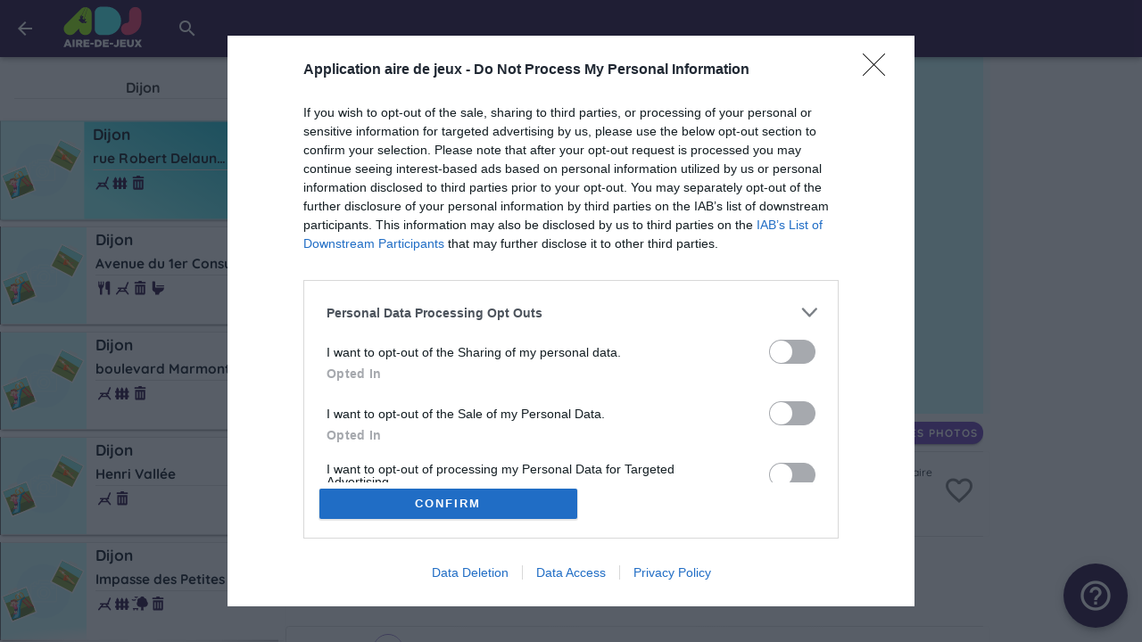

--- FILE ---
content_type: text/html; charset=utf-8
request_url: https://adj.info/Cote-d-or/Dijon-21/3786
body_size: 35673
content:
<!doctype html>
<html data-n-head-ssr lang="fr" data-n-head="%7B%22lang%22:%7B%22ssr%22:%22fr%22%7D%7D">

<head >
  <meta data-n-head="ssr" data-hid="charset" charset="utf-8"><meta data-n-head="ssr" http-equiv="X-UA-Compatible" content="IE=edge"><meta data-n-head="ssr" name="viewport" content="width=device-width, initial-scale=1, viewport-fit=cover"><meta data-n-head="ssr" name="apple-mobile-web-app-capable" content="yes"><meta data-n-head="ssr" name="apple-mobile-web-app-status-bar-style" content="black-translucent"><meta data-n-head="ssr" name="apple-touch-startup-image" content="/img/loading-1s.svg"><meta data-n-head="ssr" name="theme-color" content="#1e0037" media="(prefers-color-scheme:light)"><meta data-n-head="ssr" name="theme-color" content="#0d0217" media="(prefers-color-scheme:dark)"><meta data-n-head="ssr" data-hid="image" property="image" content="https://adj.info/img/socials/default-small.jpg"><meta data-n-head="ssr" data-hid="og:image" property="og:image" content="https://adj.info/img/socials/default-small.jpg"><meta data-n-head="ssr" data-hid="twitter:card" property="twitter:card" content="summary"><meta data-n-head="ssr" data-hid="twitter:image" property="twitter:image" content="https://adj.info/img/socials/default-small.jpg"><meta data-n-head="ssr" data-hid="mobile-web-app-capable" name="mobile-web-app-capable" content="yes"><meta data-n-head="ssr" data-hid="apple-mobile-web-app-title" name="apple-mobile-web-app-title" content="Aire-de-jeux"><meta data-n-head="ssr" data-hid="og:type" name="og:type" property="og:type" content="website"><meta data-n-head="ssr" data-hid="og:site_name" name="og:site_name" property="og:site_name" content="Aire-de-jeux"><meta data-n-head="ssr" data-hid="title" name="title" content="Aire de jeux à Dijon, rue Robert Delauney"><meta data-n-head="ssr" data-hid="og:title" name="og:title" content="Aire de jeux à Dijon, rue Robert Delauney"><meta data-n-head="ssr" data-hid="twitter:title" name="twitter:title" content="Aire de jeux à Dijon, rue Robert Delauney"><meta data-n-head="ssr" data-hid="description" name="description" content="Toutes les informations sur l&#x27;aire de jeux à Dijon, rue Robert Delauney"><meta data-n-head="ssr" data-hid="og:description" name="og:description" content="Toutes les informations sur l&#x27;aire de jeux à Dijon, rue Robert Delauney"><meta data-n-head="ssr" data-hid="twitter:description" name="twitter:description" content="Toutes les informations sur l&#x27;aire de jeux à Dijon, rue Robert Delauney"><title>Aire de jeux à Dijon, rue Robert Delauney</title><link data-n-head="ssr" rel="icon" type="image/x-icon" href="/img/logos/favicon-16x16.png"><link data-n-head="ssr" data-hid="shortcut-icon" rel="shortcut icon" href="/img/logos/picto_64x64.png"><link data-n-head="ssr" data-hid="apple-touch-icon" rel="apple-touch-icon" href="/img/logos/picto_512x512.png" sizes="512x512"><link data-n-head="ssr" rel="manifest" href="/_nuxt/manifest.5aa284c8.json" data-hid="manifest"><style data-n-head="vuetify" type="text/css" id="vuetify-theme-stylesheet" nonce="undefined">:root { --v-anchor-base: #1e0037; --v-primary-base: #1e0037; --v-secondary-base: #4a4f53; --v-accent-base: #464646; --v-error-base: #d4083d; --v-info-base: #2196f3; --v-success-base: #4caf50; --v-warning-base: #ffc107; --v-actif-lighten1-base: #44d8f0; --v-actif-lighten3-base: #8affff; --v-actif-lighten4-base: #aaffff; --v-actif-lighten5-base: #c9ffff; --v-actif-base: #00bcd4; --v-primary-lighten2-base: #8733c7; --v-primaryB-base: #673ab7; --v-primaryB-lighten1-base: #8353d3; --v-primaryB-lighten2-base: #a06cf0; --v-primaryB-lighten5-base: #f8bdff; --v-dark-lighten1-base: #1a2128; --v-darkgrey-darken1-base: #1b1b1b; --v-green2-lighten2-base: #d4ff6c; --v-info-lighten3-base: #95e8ff; --v-info-lighten5-base: #d4ffff; --v-purpleAccent-darken1-base: #4b1a7f; --v-success-darken2-base: #00791e; --v-success-lighten1-base: #69cb69; --v-success-lighten2-base: #85e783; --v-success-lighten4-base: #beffba; --v-success-lighten5-base: #dcffd6; --v-borderColor-base: #e0e0e0; --v-dark-base: #000a14; --v-darkgrey-base: #303030; --v-dede-base: #dedede; --v-fafa-base: #fafafa; --v-green-base: #83a428; --v-green2-base: #9acd32; --v-purpleAccent-base: #663399; --v-semi-base: #232636; --v-white-base: #ffffff; --v-white-darken1-base: #e2e2e2;}.v-application a { color: var(--v-anchor-base); }.v-application .primary { background-color: var(--v-primary-base) !important; border-color: var(--v-primary-base) !important;}.v-application .primary--text { color: var(--v-primary-base) !important; caret-color: var(--v-primary-base) !important;}.v-application .secondary { background-color: var(--v-secondary-base) !important; border-color: var(--v-secondary-base) !important;}.v-application .secondary--text { color: var(--v-secondary-base) !important; caret-color: var(--v-secondary-base) !important;}.v-application .accent { background-color: var(--v-accent-base) !important; border-color: var(--v-accent-base) !important;}.v-application .accent--text { color: var(--v-accent-base) !important; caret-color: var(--v-accent-base) !important;}.v-application .error { background-color: var(--v-error-base) !important; border-color: var(--v-error-base) !important;}.v-application .error--text { color: var(--v-error-base) !important; caret-color: var(--v-error-base) !important;}.v-application .info { background-color: var(--v-info-base) !important; border-color: var(--v-info-base) !important;}.v-application .info--text { color: var(--v-info-base) !important; caret-color: var(--v-info-base) !important;}.v-application .success { background-color: var(--v-success-base) !important; border-color: var(--v-success-base) !important;}.v-application .success--text { color: var(--v-success-base) !important; caret-color: var(--v-success-base) !important;}.v-application .warning { background-color: var(--v-warning-base) !important; border-color: var(--v-warning-base) !important;}.v-application .warning--text { color: var(--v-warning-base) !important; caret-color: var(--v-warning-base) !important;}.v-application .actif-lighten1 { background-color: var(--v-actif-lighten1-base) !important; border-color: var(--v-actif-lighten1-base) !important;}.v-application .actif-lighten1--text { color: var(--v-actif-lighten1-base) !important; caret-color: var(--v-actif-lighten1-base) !important;}.v-application .actif-lighten3 { background-color: var(--v-actif-lighten3-base) !important; border-color: var(--v-actif-lighten3-base) !important;}.v-application .actif-lighten3--text { color: var(--v-actif-lighten3-base) !important; caret-color: var(--v-actif-lighten3-base) !important;}.v-application .actif-lighten4 { background-color: var(--v-actif-lighten4-base) !important; border-color: var(--v-actif-lighten4-base) !important;}.v-application .actif-lighten4--text { color: var(--v-actif-lighten4-base) !important; caret-color: var(--v-actif-lighten4-base) !important;}.v-application .actif-lighten5 { background-color: var(--v-actif-lighten5-base) !important; border-color: var(--v-actif-lighten5-base) !important;}.v-application .actif-lighten5--text { color: var(--v-actif-lighten5-base) !important; caret-color: var(--v-actif-lighten5-base) !important;}.v-application .actif { background-color: var(--v-actif-base) !important; border-color: var(--v-actif-base) !important;}.v-application .actif--text { color: var(--v-actif-base) !important; caret-color: var(--v-actif-base) !important;}.v-application .primary-lighten2 { background-color: var(--v-primary-lighten2-base) !important; border-color: var(--v-primary-lighten2-base) !important;}.v-application .primary-lighten2--text { color: var(--v-primary-lighten2-base) !important; caret-color: var(--v-primary-lighten2-base) !important;}.v-application .primaryB { background-color: var(--v-primaryB-base) !important; border-color: var(--v-primaryB-base) !important;}.v-application .primaryB--text { color: var(--v-primaryB-base) !important; caret-color: var(--v-primaryB-base) !important;}.v-application .primaryB-lighten1 { background-color: var(--v-primaryB-lighten1-base) !important; border-color: var(--v-primaryB-lighten1-base) !important;}.v-application .primaryB-lighten1--text { color: var(--v-primaryB-lighten1-base) !important; caret-color: var(--v-primaryB-lighten1-base) !important;}.v-application .primaryB-lighten2 { background-color: var(--v-primaryB-lighten2-base) !important; border-color: var(--v-primaryB-lighten2-base) !important;}.v-application .primaryB-lighten2--text { color: var(--v-primaryB-lighten2-base) !important; caret-color: var(--v-primaryB-lighten2-base) !important;}.v-application .primaryB-lighten5 { background-color: var(--v-primaryB-lighten5-base) !important; border-color: var(--v-primaryB-lighten5-base) !important;}.v-application .primaryB-lighten5--text { color: var(--v-primaryB-lighten5-base) !important; caret-color: var(--v-primaryB-lighten5-base) !important;}.v-application .dark-lighten1 { background-color: var(--v-dark-lighten1-base) !important; border-color: var(--v-dark-lighten1-base) !important;}.v-application .dark-lighten1--text { color: var(--v-dark-lighten1-base) !important; caret-color: var(--v-dark-lighten1-base) !important;}.v-application .darkgrey-darken1 { background-color: var(--v-darkgrey-darken1-base) !important; border-color: var(--v-darkgrey-darken1-base) !important;}.v-application .darkgrey-darken1--text { color: var(--v-darkgrey-darken1-base) !important; caret-color: var(--v-darkgrey-darken1-base) !important;}.v-application .green2-lighten2 { background-color: var(--v-green2-lighten2-base) !important; border-color: var(--v-green2-lighten2-base) !important;}.v-application .green2-lighten2--text { color: var(--v-green2-lighten2-base) !important; caret-color: var(--v-green2-lighten2-base) !important;}.v-application .info-lighten3 { background-color: var(--v-info-lighten3-base) !important; border-color: var(--v-info-lighten3-base) !important;}.v-application .info-lighten3--text { color: var(--v-info-lighten3-base) !important; caret-color: var(--v-info-lighten3-base) !important;}.v-application .info-lighten5 { background-color: var(--v-info-lighten5-base) !important; border-color: var(--v-info-lighten5-base) !important;}.v-application .info-lighten5--text { color: var(--v-info-lighten5-base) !important; caret-color: var(--v-info-lighten5-base) !important;}.v-application .purpleAccent-darken1 { background-color: var(--v-purpleAccent-darken1-base) !important; border-color: var(--v-purpleAccent-darken1-base) !important;}.v-application .purpleAccent-darken1--text { color: var(--v-purpleAccent-darken1-base) !important; caret-color: var(--v-purpleAccent-darken1-base) !important;}.v-application .success-darken2 { background-color: var(--v-success-darken2-base) !important; border-color: var(--v-success-darken2-base) !important;}.v-application .success-darken2--text { color: var(--v-success-darken2-base) !important; caret-color: var(--v-success-darken2-base) !important;}.v-application .success-lighten1 { background-color: var(--v-success-lighten1-base) !important; border-color: var(--v-success-lighten1-base) !important;}.v-application .success-lighten1--text { color: var(--v-success-lighten1-base) !important; caret-color: var(--v-success-lighten1-base) !important;}.v-application .success-lighten2 { background-color: var(--v-success-lighten2-base) !important; border-color: var(--v-success-lighten2-base) !important;}.v-application .success-lighten2--text { color: var(--v-success-lighten2-base) !important; caret-color: var(--v-success-lighten2-base) !important;}.v-application .success-lighten4 { background-color: var(--v-success-lighten4-base) !important; border-color: var(--v-success-lighten4-base) !important;}.v-application .success-lighten4--text { color: var(--v-success-lighten4-base) !important; caret-color: var(--v-success-lighten4-base) !important;}.v-application .success-lighten5 { background-color: var(--v-success-lighten5-base) !important; border-color: var(--v-success-lighten5-base) !important;}.v-application .success-lighten5--text { color: var(--v-success-lighten5-base) !important; caret-color: var(--v-success-lighten5-base) !important;}.v-application .borderColor { background-color: var(--v-borderColor-base) !important; border-color: var(--v-borderColor-base) !important;}.v-application .borderColor--text { color: var(--v-borderColor-base) !important; caret-color: var(--v-borderColor-base) !important;}.v-application .dark { background-color: var(--v-dark-base) !important; border-color: var(--v-dark-base) !important;}.v-application .dark--text { color: var(--v-dark-base) !important; caret-color: var(--v-dark-base) !important;}.v-application .darkgrey { background-color: var(--v-darkgrey-base) !important; border-color: var(--v-darkgrey-base) !important;}.v-application .darkgrey--text { color: var(--v-darkgrey-base) !important; caret-color: var(--v-darkgrey-base) !important;}.v-application .dede { background-color: var(--v-dede-base) !important; border-color: var(--v-dede-base) !important;}.v-application .dede--text { color: var(--v-dede-base) !important; caret-color: var(--v-dede-base) !important;}.v-application .fafa { background-color: var(--v-fafa-base) !important; border-color: var(--v-fafa-base) !important;}.v-application .fafa--text { color: var(--v-fafa-base) !important; caret-color: var(--v-fafa-base) !important;}.v-application .green { background-color: var(--v-green-base) !important; border-color: var(--v-green-base) !important;}.v-application .green--text { color: var(--v-green-base) !important; caret-color: var(--v-green-base) !important;}.v-application .green2 { background-color: var(--v-green2-base) !important; border-color: var(--v-green2-base) !important;}.v-application .green2--text { color: var(--v-green2-base) !important; caret-color: var(--v-green2-base) !important;}.v-application .purpleAccent { background-color: var(--v-purpleAccent-base) !important; border-color: var(--v-purpleAccent-base) !important;}.v-application .purpleAccent--text { color: var(--v-purpleAccent-base) !important; caret-color: var(--v-purpleAccent-base) !important;}.v-application .semi { background-color: var(--v-semi-base) !important; border-color: var(--v-semi-base) !important;}.v-application .semi--text { color: var(--v-semi-base) !important; caret-color: var(--v-semi-base) !important;}.v-application .white { background-color: var(--v-white-base) !important; border-color: var(--v-white-base) !important;}.v-application .white--text { color: var(--v-white-base) !important; caret-color: var(--v-white-base) !important;}.v-application .white-darken1 { background-color: var(--v-white-darken1-base) !important; border-color: var(--v-white-darken1-base) !important;}.v-application .white-darken1--text { color: var(--v-white-darken1-base) !important; caret-color: var(--v-white-darken1-base) !important;}</style><link rel="preload" href="/_nuxt/51fd4e0.js" as="script"><link rel="preload" href="/_nuxt/commons/app_f243b04.js" as="script"><link rel="preload" href="/_nuxt/vendors/app_7e185eb.js" as="script"><link rel="preload" href="/_nuxt/app_cd69781.js" as="script"><link rel="preload" href="/_nuxt/detail-list_4f2b4e4.js" as="script"><link rel="preload" href="/_nuxt/0_00ed79a.js" as="script"><link rel="preload" href="/_nuxt/1_c05c81a.js" as="script"><link rel="preload" href="/_nuxt/2_6021ca3.js" as="script"><link rel="preload" href="/_nuxt/5_623ce19.js" as="script"><link rel="preload" href="/_nuxt/components/s-dialog-box-picture_66a238d.js" as="script"><link rel="preload" href="/_nuxt/components/s-dialog-box-fullscreen_7afdea3.js" as="script"><link rel="preload" href="/_nuxt/components/s-dialog-box-confirm_b3abd42.js" as="script"><link rel="preload" href="/_nuxt/components/s-tooltip_d798db1.js" as="script"><link rel="preload" href="/_nuxt/components/s-dialog-box-alert_b963470.js" as="script"><style data-vue-ssr-id="34f0fce0:0 21dd8f33:0 520553ea:0 24aed874:0 fc402d5c:0 61d1dd60:0 7082b72e:0 398bddcc:0 1c8f4490:0 a8b3b032:0 6391e516:0 96ff168c:0 52d9b218:0 f85713f8:0 fafb42b2:0 03027dc7:0 951d1426:0 4d8fa87c:0 5e3137a2:0 bbae67e4:0 9870ed18:0 7bc1a860:0 309af2bb:0 a4669b52:0 0c396eac:0 44ca1aa4:0 f73baae2:0 2f6b6adb:0 709683a2:0 29d92cd1:0 5fe34aba:0 6af24f57:0 271dbab3:0 d2e66df8:0 e9232098:0 ac06e4da:0 25c717be:0 84c224c2:0 1903cff5:0 de2dc23c:0 19edfb7f:0 b7383828:0 fce8514a:0 20b34b90:0 50483fbf:0 d23cb39c:0 de673dfa:0">.v-btn:not(.v-btn--outlined).accent,.v-btn:not(.v-btn--outlined).error,.v-btn:not(.v-btn--outlined).info,.v-btn:not(.v-btn--outlined).primary,.v-btn:not(.v-btn--outlined).secondary,.v-btn:not(.v-btn--outlined).success,.v-btn:not(.v-btn--outlined).warning{color:#fff}.theme--light.v-btn{color:rgba(0,0,0,.87)}.theme--light.v-btn.v-btn--disabled,.theme--light.v-btn.v-btn--disabled .v-btn__loading,.theme--light.v-btn.v-btn--disabled .v-icon{color:rgba(0,0,0,.26)!important}.theme--light.v-btn.v-btn--disabled.v-btn--has-bg{background-color:rgba(0,0,0,.12)!important}.theme--light.v-btn.v-btn--has-bg{background-color:#f5f5f5}.theme--light.v-btn.v-btn--outlined.v-btn--text{border-color:rgba(0,0,0,.12)}.theme--light.v-btn.v-btn--icon{color:rgba(0,0,0,.54)}.theme--light.v-btn:hover:before{opacity:.08}.theme--light.v-btn:focus:before{opacity:.24}.theme--light.v-btn--active:before,.theme--light.v-btn--active:hover:before{opacity:.18}.theme--light.v-btn--active:focus:before{opacity:.16}.theme--dark.v-btn{color:#fff}.theme--dark.v-btn.v-btn--disabled,.theme--dark.v-btn.v-btn--disabled .v-btn__loading,.theme--dark.v-btn.v-btn--disabled .v-icon{color:hsla(0,0%,100%,.3)!important}.theme--dark.v-btn.v-btn--disabled.v-btn--has-bg{background-color:hsla(0,0%,100%,.12)!important}.theme--dark.v-btn.v-btn--has-bg{background-color:#272727}.theme--dark.v-btn.v-btn--outlined.v-btn--text{border-color:hsla(0,0%,100%,.12)}.theme--dark.v-btn.v-btn--icon{color:#fff}.theme--dark.v-btn:hover:before{opacity:.08}.theme--dark.v-btn:focus:before{opacity:.24}.theme--dark.v-btn--active:before,.theme--dark.v-btn--active:hover:before{opacity:.18}.theme--dark.v-btn--active:focus:before{opacity:.32}.v-btn{-webkit-box-align:center;-ms-flex-align:center;align-items:center;border-radius:4px;display:-webkit-inline-box;display:-ms-inline-flexbox;display:inline-flex;-webkit-box-flex:0;-ms-flex:0 0 auto;flex:0 0 auto;font-weight:500;letter-spacing:.0892857143em;-webkit-box-pack:center;-ms-flex-pack:center;justify-content:center;outline:0;position:relative;-webkit-text-decoration:none;text-decoration:none;text-indent:.0892857143em;text-transform:uppercase;-webkit-transition-duration:.28s;transition-duration:.28s;-webkit-transition-property:opacity,-webkit-box-shadow,-webkit-transform;transition-property:opacity,-webkit-box-shadow,-webkit-transform;transition-property:box-shadow,transform,opacity;transition-property:box-shadow,transform,opacity,-webkit-box-shadow,-webkit-transform;-webkit-transition-timing-function:cubic-bezier(.4,0,.2,1);transition-timing-function:cubic-bezier(.4,0,.2,1);-webkit-user-select:none;-moz-user-select:none;-ms-user-select:none;user-select:none;vertical-align:middle;white-space:nowrap}.v-btn.v-size--x-small{font-size:.625rem}.v-btn.v-size--small{font-size:.75rem}.v-btn.v-size--default,.v-btn.v-size--large{font-size:.875rem}.v-btn.v-size--x-large{font-size:1rem}.v-btn:before{background-color:currentColor;border-radius:inherit;bottom:0;color:inherit;content:"";left:0;opacity:0;pointer-events:none;position:absolute;right:0;top:0;-webkit-transition:opacity .2s cubic-bezier(.4,0,.6,1);transition:opacity .2s cubic-bezier(.4,0,.6,1)}.v-btn:not(.v-btn--round).v-size--x-small{height:20px;min-width:36px;padding:0 8.8888888889px}.v-btn:not(.v-btn--round).v-size--small{height:28px;min-width:50px;padding:0 12.4444444444px}.v-btn:not(.v-btn--round).v-size--default{height:36px;min-width:64px;padding:0 16px}.v-btn:not(.v-btn--round).v-size--large{height:44px;min-width:78px;padding:0 19.5555555556px}.v-btn:not(.v-btn--round).v-size--x-large{height:52px;min-width:92px;padding:0 23.1111111111px}.v-btn>.v-btn__content .v-icon{color:inherit}.v-btn__content{-webkit-box-align:center;-ms-flex-align:center;align-items:center;color:inherit;display:-webkit-box;display:-ms-flexbox;display:flex;-webkit-box-flex:1;-ms-flex:1 0 auto;flex:1 0 auto;-webkit-box-pack:inherit;-ms-flex-pack:inherit;justify-content:inherit;line-height:normal;position:relative;-webkit-transition:inherit;transition:inherit;-webkit-transition-property:opacity;transition-property:opacity}.v-btn__content .v-icon.v-icon--left,.v-btn__content .v-icon.v-icon--right{font-size:18px;height:18px;width:18px}.v-application--is-ltr .v-btn__content .v-icon--left{margin-left:-4px;margin-right:8px}.v-application--is-ltr .v-btn__content .v-icon--right,.v-application--is-rtl .v-btn__content .v-icon--left{margin-left:8px;margin-right:-4px}.v-application--is-rtl .v-btn__content .v-icon--right{margin-left:-4px;margin-right:8px}.v-btn__loader{-webkit-box-align:center;-ms-flex-align:center;align-items:center;display:-webkit-box;display:-ms-flexbox;display:flex;height:100%;-webkit-box-pack:center;-ms-flex-pack:center;justify-content:center;left:0;position:absolute;top:0;width:100%}.v-btn--absolute.v-btn--right,.v-btn--fixed.v-btn--right{right:16px}.v-btn--absolute.v-btn--left,.v-btn--fixed.v-btn--left{left:16px}.v-btn--absolute.v-btn--top,.v-btn--fixed.v-btn--top{top:16px}.v-btn--absolute.v-btn--bottom,.v-btn--fixed.v-btn--bottom{bottom:16px}.v-btn--absolute{position:absolute}.v-btn--fixed{position:fixed}.v-btn--block{display:-webkit-box;display:-ms-flexbox;display:flex;-webkit-box-flex:1;-ms-flex:1 0 auto;flex:1 0 auto;max-width:none;min-width:100%!important}.v-btn--is-elevated{-webkit-box-shadow:0 3px 1px -2px rgba(0,0,0,.2),0 2px 2px 0 rgba(0,0,0,.14),0 1px 5px 0 rgba(0,0,0,.12);box-shadow:0 3px 1px -2px rgba(0,0,0,.2),0 2px 2px 0 rgba(0,0,0,.14),0 1px 5px 0 rgba(0,0,0,.12)}.v-btn--is-elevated:after{-webkit-box-shadow:0 2px 4px -1px rgba(0,0,0,.2),0 4px 5px 0 rgba(0,0,0,.14),0 1px 10px 0 rgba(0,0,0,.12);box-shadow:0 2px 4px -1px rgba(0,0,0,.2),0 4px 5px 0 rgba(0,0,0,.14),0 1px 10px 0 rgba(0,0,0,.12)}.v-btn--is-elevated:active{-webkit-box-shadow:0 5px 5px -3px rgba(0,0,0,.2),0 8px 10px 1px rgba(0,0,0,.14),0 3px 14px 2px rgba(0,0,0,.12);box-shadow:0 5px 5px -3px rgba(0,0,0,.2),0 8px 10px 1px rgba(0,0,0,.14),0 3px 14px 2px rgba(0,0,0,.12)}.v-btn--is-elevated.v-btn--fab{-webkit-box-shadow:0 3px 5px -1px rgba(0,0,0,.2),0 6px 10px 0 rgba(0,0,0,.14),0 1px 18px 0 rgba(0,0,0,.12);box-shadow:0 3px 5px -1px rgba(0,0,0,.2),0 6px 10px 0 rgba(0,0,0,.14),0 1px 18px 0 rgba(0,0,0,.12)}.v-btn--is-elevated.v-btn--fab:after{-webkit-box-shadow:0 5px 5px -3px rgba(0,0,0,.2),0 8px 10px 1px rgba(0,0,0,.14),0 3px 14px 2px rgba(0,0,0,.12);box-shadow:0 5px 5px -3px rgba(0,0,0,.2),0 8px 10px 1px rgba(0,0,0,.14),0 3px 14px 2px rgba(0,0,0,.12)}.v-btn--is-elevated.v-btn--fab:active{-webkit-box-shadow:0 7px 8px -4px rgba(0,0,0,.2),0 12px 17px 2px rgba(0,0,0,.14),0 5px 22px 4px rgba(0,0,0,.12);box-shadow:0 7px 8px -4px rgba(0,0,0,.2),0 12px 17px 2px rgba(0,0,0,.14),0 5px 22px 4px rgba(0,0,0,.12)}.v-btn--disabled{pointer-events:none}.v-btn--fab,.v-btn--icon{min-height:0;min-width:0;padding:0}.v-btn--fab.v-size--x-small .v-icon,.v-btn--icon.v-size--x-small .v-icon{font-size:18px;height:18px;width:18px}.v-btn--fab.v-size--default .v-icon,.v-btn--fab.v-size--small .v-icon,.v-btn--icon.v-size--default .v-icon,.v-btn--icon.v-size--small .v-icon{font-size:24px;height:24px;width:24px}.v-btn--fab.v-size--large .v-icon,.v-btn--icon.v-size--large .v-icon{font-size:28px;height:28px;width:28px}.v-btn--fab.v-size--x-large .v-icon,.v-btn--icon.v-size--x-large .v-icon{font-size:32px;height:32px;width:32px}.v-btn--icon.v-size--x-small{height:20px;width:20px}.v-btn--icon.v-size--small{height:28px;width:28px}.v-btn--icon.v-size--default{height:36px;width:36px}.v-btn--icon.v-size--large{height:44px;width:44px}.v-btn--icon.v-size--x-large{height:52px;width:52px}.v-btn--fab.v-btn--absolute,.v-btn--fab.v-btn--fixed{z-index:4}.v-btn--fab.v-size--x-small{height:32px;width:32px}.v-btn--fab.v-size--x-small.v-btn--absolute.v-btn--bottom{bottom:-16px}.v-btn--fab.v-size--x-small.v-btn--absolute.v-btn--top{top:-16px}.v-btn--fab.v-size--small{height:40px;width:40px}.v-btn--fab.v-size--small.v-btn--absolute.v-btn--bottom{bottom:-20px}.v-btn--fab.v-size--small.v-btn--absolute.v-btn--top{top:-20px}.v-btn--fab.v-size--default{height:56px;width:56px}.v-btn--fab.v-size--default.v-btn--absolute.v-btn--bottom{bottom:-28px}.v-btn--fab.v-size--default.v-btn--absolute.v-btn--top{top:-28px}.v-btn--fab.v-size--large{height:64px;width:64px}.v-btn--fab.v-size--large.v-btn--absolute.v-btn--bottom{bottom:-32px}.v-btn--fab.v-size--large.v-btn--absolute.v-btn--top{top:-32px}.v-btn--fab.v-size--x-large{height:72px;width:72px}.v-btn--fab.v-size--x-large.v-btn--absolute.v-btn--bottom{bottom:-36px}.v-btn--fab.v-size--x-large.v-btn--absolute.v-btn--top{top:-36px}.v-btn--loading{pointer-events:none;-webkit-transition:none;transition:none}.v-btn--loading .v-btn__content{opacity:0}.v-btn--outlined{border:thin solid}.v-btn--plain:before{display:none}.v-btn--plain:not(.v-btn--active):not(.v-btn--loading):not(:focus):not(:hover) .v-btn__content{opacity:.62}.v-btn--round{border-radius:50%}.v-btn--rounded{border-radius:28px}.v-btn--tile{border-radius:0}
.theme--light.v-sheet{background-color:#fff;border-color:#fff;color:rgba(0,0,0,.87)}.theme--light.v-sheet--outlined{border:thin solid rgba(0,0,0,.12)}.theme--dark.v-sheet{background-color:#1e1e1e;border-color:#1e1e1e;color:#fff}.theme--dark.v-sheet--outlined{border:thin solid hsla(0,0%,100%,.12)}.v-sheet{border-radius:0}.v-sheet:not(.v-sheet--outlined){-webkit-box-shadow:0 0 0 0 rgba(0,0,0,.2),0 0 0 0 rgba(0,0,0,.14),0 0 0 0 rgba(0,0,0,.12);box-shadow:0 0 0 0 rgba(0,0,0,.2),0 0 0 0 rgba(0,0,0,.14),0 0 0 0 rgba(0,0,0,.12)}.v-sheet.v-sheet--shaped{border-radius:24px 0}
.v-application .black{background-color:#000!important;border-color:#000!important}.v-application .white{background-color:#fff!important;border-color:#fff!important}.v-application .white--text{caret-color:#fff!important;color:#fff!important}.v-application .transparent{background-color:transparent!important;border-color:transparent!important}.v-application .red{background-color:#f44336!important;border-color:#f44336!important}.v-application .red.lighten-3{background-color:#ef9a9a!important;border-color:#ef9a9a!important}.v-application .red.lighten-2{background-color:#e57373!important;border-color:#e57373!important}.v-application .pink{background-color:#e91e63!important;border-color:#e91e63!important}.v-application .pink.lighten-3{background-color:#f48fb1!important;border-color:#f48fb1!important}.v-application .pink.lighten-2{background-color:#f06292!important;border-color:#f06292!important}.v-application .purple{background-color:#9c27b0!important;border-color:#9c27b0!important}.v-application .purple.lighten-3{background-color:#ce93d8!important;border-color:#ce93d8!important}.v-application .purple.lighten-2{background-color:#ba68c8!important;border-color:#ba68c8!important}.v-application .indigo{background-color:#3f51b5!important;border-color:#3f51b5!important}.v-application .indigo.lighten-3{background-color:#9fa8da!important;border-color:#9fa8da!important}.v-application .indigo.lighten-2{background-color:#7986cb!important;border-color:#7986cb!important}.v-application .blue{background-color:#2196f3!important;border-color:#2196f3!important}.v-application .blue.lighten-3{background-color:#90caf9!important;border-color:#90caf9!important}.v-application .blue.lighten-2{background-color:#64b5f6!important;border-color:#64b5f6!important}.v-application .cyan{background-color:#00bcd4!important;border-color:#00bcd4!important}.v-application .cyan.lighten-3{background-color:#80deea!important;border-color:#80deea!important}.v-application .cyan.lighten-2{background-color:#4dd0e1!important;border-color:#4dd0e1!important}.v-application .teal{background-color:#009688!important;border-color:#009688!important}.v-application .teal.lighten-3{background-color:#80cbc4!important;border-color:#80cbc4!important}.v-application .teal.lighten-2{background-color:#4db6ac!important;border-color:#4db6ac!important}.v-application .green{background-color:#4caf50!important;border-color:#4caf50!important}.v-application .green.lighten-3{background-color:#a5d6a7!important;border-color:#a5d6a7!important}.v-application .green.lighten-2{background-color:#81c784!important;border-color:#81c784!important}.v-application .lime{background-color:#cddc39!important;border-color:#cddc39!important}.v-application .lime.lighten-3{background-color:#e6ee9c!important;border-color:#e6ee9c!important}.v-application .lime.lighten-2{background-color:#dce775!important;border-color:#dce775!important}.v-application .yellow{background-color:#ffeb3b!important;border-color:#ffeb3b!important}.v-application .yellow.lighten-3{background-color:#fff59d!important;border-color:#fff59d!important}.v-application .yellow.lighten-2{background-color:#fff176!important;border-color:#fff176!important}.v-application .amber{background-color:#ffc107!important;border-color:#ffc107!important}.v-application .amber.lighten-3{background-color:#ffe082!important;border-color:#ffe082!important}.v-application .amber.lighten-2{background-color:#ffd54f!important;border-color:#ffd54f!important}.v-application .orange{background-color:#ff9800!important;border-color:#ff9800!important}.v-application .orange.lighten-3{background-color:#ffcc80!important;border-color:#ffcc80!important}.v-application .orange.lighten-2{background-color:#ffb74d!important;border-color:#ffb74d!important}.v-application .brown{background-color:#795548!important;border-color:#795548!important}.v-application .brown.lighten-3{background-color:#bcaaa4!important;border-color:#bcaaa4!important}.v-application .brown.lighten-2{background-color:#a1887f!important;border-color:#a1887f!important}.v-application .grey{background-color:#9e9e9e!important;border-color:#9e9e9e!important}.v-application .grey.lighten-3{background-color:#eee!important;border-color:#eee!important}.v-application .grey.lighten-2{background-color:#e0e0e0!important;border-color:#e0e0e0!important}.v-application .shades.black{background-color:#000!important;border-color:#000!important}.v-application .shades.white{background-color:#fff!important;border-color:#fff!important}.v-application .shades.transparent{background-color:transparent!important;border-color:transparent!important}/*!
 * ress.css • v2.0.4
 * MIT License
 * github.com/filipelinhares/ress
 */html{-webkit-box-sizing:border-box;box-sizing:border-box;overflow-y:scroll;-webkit-text-size-adjust:100%;-moz-tab-size:4;-o-tab-size:4;tab-size:4;word-break:normal}*,:after,:before{background-repeat:no-repeat;-webkit-box-sizing:inherit;box-sizing:inherit}:after,:before{text-decoration:inherit;vertical-align:inherit}*{margin:0;padding:0}hr{height:0;overflow:visible}main{display:block}small{font-size:80%}[hidden]{display:none}a{background-color:transparent}a:active,a:hover{outline-width:0}code{font-family:monospace,monospace}b,strong{font-weight:bolder}sub,sup{font-size:75%;line-height:0;position:relative;vertical-align:baseline}sub{bottom:-.25em}sup{top:-.5em}input{border-radius:0}[disabled]{cursor:default}[type=number]::-webkit-inner-spin-button,[type=number]::-webkit-outer-spin-button{height:auto}[type=search]{-webkit-appearance:textfield;outline-offset:-2px}[type=search]::-webkit-search-cancel-button,[type=search]::-webkit-search-decoration{-webkit-appearance:none}textarea{overflow:auto;resize:vertical}button,input,select,textarea{font:inherit}button{overflow:visible}button,select{text-transform:none}[role=button],[type=button],[type=reset],[type=submit],button{color:inherit;cursor:pointer}[type=button]::-moz-focus-inner,[type=reset]::-moz-focus-inner,[type=submit]::-moz-focus-inner,button::-moz-focus-inner{border-style:none;padding:0}[type=button]::-moz-focus-inner,[type=reset]::-moz-focus-inner,[type=submit]::-moz-focus-inner,button:-moz-focusring{outline:1px dotted ButtonText}[type=reset],[type=submit],button,html [type=button]{-webkit-appearance:button}button,input,select,textarea{background-color:transparent;border-style:none}select{-moz-appearance:none;-webkit-appearance:none}select::-ms-expand{display:none}select::-ms-value{color:currentColor}legend{border:0;color:inherit;display:table;max-width:100%;white-space:normal}::-webkit-file-upload-button{-webkit-appearance:button;color:inherit;font:inherit}img{border-style:none}progress{vertical-align:baseline}@media screen{[hidden~=screen]{display:inherit}[hidden~=screen]:not(:active):not(:focus):not(:target){position:absolute!important;clip:rect(0 0 0 0)!important}}[aria-busy=true]{cursor:progress}[aria-disabled=true]{cursor:default}.v-application .elevation-3{-webkit-box-shadow:0 3px 3px -2px rgba(0,0,0,.2),0 3px 4px 0 rgba(0,0,0,.14),0 1px 8px 0 rgba(0,0,0,.12)!important;box-shadow:0 3px 3px -2px rgba(0,0,0,.2),0 3px 4px 0 rgba(0,0,0,.14),0 1px 8px 0 rgba(0,0,0,.12)!important}.v-application .elevation-0{-webkit-box-shadow:0 0 0 0 rgba(0,0,0,.2),0 0 0 0 rgba(0,0,0,.14),0 0 0 0 rgba(0,0,0,.12)!important;box-shadow:0 0 0 0 rgba(0,0,0,.2),0 0 0 0 rgba(0,0,0,.14),0 0 0 0 rgba(0,0,0,.12)!important}.carousel-transition-enter{-webkit-transform:translate(100%);transform:translate(100%)}.carousel-transition-leave,.carousel-transition-leave-to{position:absolute;top:0}.carousel-reverse-transition-enter,.carousel-transition-leave,.carousel-transition-leave-to{-webkit-transform:translate(-100%);transform:translate(-100%)}.carousel-reverse-transition-leave,.carousel-reverse-transition-leave-to{position:absolute;top:0;-webkit-transform:translate(100%);transform:translate(100%)}.dialog-transition-enter-active,.dialog-transition-leave-active{pointer-events:none!important}.dialog-transition-enter,.dialog-transition-leave-to{opacity:0;-webkit-transform:scale(.5);transform:scale(.5)}.dialog-transition-enter-to,.dialog-transition-leave{opacity:1}.dialog-bottom-transition-enter,.dialog-bottom-transition-leave-to{-webkit-transform:translateY(100%);transform:translateY(100%)}.dialog-top-transition-enter,.dialog-top-transition-leave-to{-webkit-transform:translateY(-100%);transform:translateY(-100%)}.picker-reverse-transition-enter-active,.picker-reverse-transition-leave-active,.picker-transition-enter-active,.picker-transition-leave-active{-webkit-transition:.3s cubic-bezier(0,0,.2,1);transition:.3s cubic-bezier(0,0,.2,1)}.picker-reverse-transition-enter,.picker-reverse-transition-leave-to,.picker-transition-enter,.picker-transition-leave-to{opacity:0}.picker-reverse-transition-leave,.picker-reverse-transition-leave-active,.picker-reverse-transition-leave-to,.picker-transition-leave,.picker-transition-leave-active,.picker-transition-leave-to{position:absolute!important}.picker-transition-enter{-webkit-transform:translateY(100%);transform:translateY(100%)}.picker-reverse-transition-enter,.picker-transition-leave-to{-webkit-transform:translateY(-100%);transform:translateY(-100%)}.picker-reverse-transition-leave-to{-webkit-transform:translateY(100%);transform:translateY(100%)}.picker-title-transition-enter-to,.picker-title-transition-leave{-webkit-transform:translate(0);transform:translate(0)}.picker-title-transition-enter{-webkit-transform:translate(-100%);transform:translate(-100%)}.picker-title-transition-leave-to{opacity:0;-webkit-transform:translate(100%);transform:translate(100%)}.picker-title-transition-leave,.picker-title-transition-leave-active,.picker-title-transition-leave-to{position:absolute!important}.tab-transition-enter{-webkit-transform:translate(100%);transform:translate(100%)}.tab-transition-leave,.tab-transition-leave-active{position:absolute;top:0}.tab-transition-leave-to{position:absolute}.tab-reverse-transition-enter,.tab-transition-leave-to{-webkit-transform:translate(-100%);transform:translate(-100%)}.tab-reverse-transition-leave,.tab-reverse-transition-leave-to{position:absolute;top:0;-webkit-transform:translate(100%);transform:translate(100%)}.expand-transition-enter-active,.expand-transition-leave-active{-webkit-transition:.3s cubic-bezier(.25,.8,.5,1)!important;transition:.3s cubic-bezier(.25,.8,.5,1)!important}.expand-transition-move{-webkit-transition:-webkit-transform .6s;transition:-webkit-transform .6s;transition:transform .6s;transition:transform .6s,-webkit-transform .6s}.expand-x-transition-enter-active,.expand-x-transition-leave-active{-webkit-transition:.3s cubic-bezier(.25,.8,.5,1)!important;transition:.3s cubic-bezier(.25,.8,.5,1)!important}.expand-x-transition-move{-webkit-transition:-webkit-transform .6s;transition:-webkit-transform .6s;transition:transform .6s;transition:transform .6s,-webkit-transform .6s}.scale-transition-enter-active,.scale-transition-leave-active{-webkit-transition:.3s cubic-bezier(.25,.8,.5,1)!important;transition:.3s cubic-bezier(.25,.8,.5,1)!important}.scale-transition-move{-webkit-transition:-webkit-transform .6s;transition:-webkit-transform .6s;transition:transform .6s;transition:transform .6s,-webkit-transform .6s}.scale-transition-enter,.scale-transition-leave,.scale-transition-leave-to{opacity:0;-webkit-transform:scale(0);transform:scale(0)}.scale-rotate-transition-enter-active,.scale-rotate-transition-leave-active{-webkit-transition:.3s cubic-bezier(.25,.8,.5,1)!important;transition:.3s cubic-bezier(.25,.8,.5,1)!important}.scale-rotate-transition-move{-webkit-transition:-webkit-transform .6s;transition:-webkit-transform .6s;transition:transform .6s;transition:transform .6s,-webkit-transform .6s}.scale-rotate-transition-enter,.scale-rotate-transition-leave,.scale-rotate-transition-leave-to{opacity:0;-webkit-transform:scale(0) rotate(-45deg);transform:scale(0) rotate(-45deg)}.scale-rotate-reverse-transition-enter-active,.scale-rotate-reverse-transition-leave-active{-webkit-transition:.3s cubic-bezier(.25,.8,.5,1)!important;transition:.3s cubic-bezier(.25,.8,.5,1)!important}.scale-rotate-reverse-transition-move{-webkit-transition:-webkit-transform .6s;transition:-webkit-transform .6s;transition:transform .6s;transition:transform .6s,-webkit-transform .6s}.scale-rotate-reverse-transition-enter,.scale-rotate-reverse-transition-leave,.scale-rotate-reverse-transition-leave-to{opacity:0;-webkit-transform:scale(0) rotate(45deg);transform:scale(0) rotate(45deg)}.message-transition-enter-active,.message-transition-leave-active{-webkit-transition:.3s cubic-bezier(.25,.8,.5,1)!important;transition:.3s cubic-bezier(.25,.8,.5,1)!important}.message-transition-move{-webkit-transition:-webkit-transform .6s;transition:-webkit-transform .6s;transition:transform .6s;transition:transform .6s,-webkit-transform .6s}.message-transition-enter,.message-transition-leave-to{opacity:0;-webkit-transform:translateY(-15px);transform:translateY(-15px)}.message-transition-leave,.message-transition-leave-active{position:absolute}.slide-y-transition-enter-active,.slide-y-transition-leave-active{-webkit-transition:.3s cubic-bezier(.25,.8,.5,1)!important;transition:.3s cubic-bezier(.25,.8,.5,1)!important}.slide-y-transition-move{-webkit-transition:-webkit-transform .6s;transition:-webkit-transform .6s;transition:transform .6s;transition:transform .6s,-webkit-transform .6s}.slide-y-transition-enter,.slide-y-transition-leave-to{opacity:0;-webkit-transform:translateY(-15px);transform:translateY(-15px)}.slide-y-reverse-transition-enter-active,.slide-y-reverse-transition-leave-active{-webkit-transition:.3s cubic-bezier(.25,.8,.5,1)!important;transition:.3s cubic-bezier(.25,.8,.5,1)!important}.slide-y-reverse-transition-move{-webkit-transition:-webkit-transform .6s;transition:-webkit-transform .6s;transition:transform .6s;transition:transform .6s,-webkit-transform .6s}.slide-y-reverse-transition-enter,.slide-y-reverse-transition-leave-to{opacity:0;-webkit-transform:translateY(15px);transform:translateY(15px)}.scroll-y-transition-enter-active,.scroll-y-transition-leave-active{-webkit-transition:.3s cubic-bezier(.25,.8,.5,1)!important;transition:.3s cubic-bezier(.25,.8,.5,1)!important}.scroll-y-transition-move{-webkit-transition:-webkit-transform .6s;transition:-webkit-transform .6s;transition:transform .6s;transition:transform .6s,-webkit-transform .6s}.scroll-y-transition-enter,.scroll-y-transition-leave-to{opacity:0}.scroll-y-transition-enter{-webkit-transform:translateY(-15px);transform:translateY(-15px)}.scroll-y-transition-leave-to{-webkit-transform:translateY(15px);transform:translateY(15px)}.scroll-y-reverse-transition-enter-active,.scroll-y-reverse-transition-leave-active{-webkit-transition:.3s cubic-bezier(.25,.8,.5,1)!important;transition:.3s cubic-bezier(.25,.8,.5,1)!important}.scroll-y-reverse-transition-move{-webkit-transition:-webkit-transform .6s;transition:-webkit-transform .6s;transition:transform .6s;transition:transform .6s,-webkit-transform .6s}.scroll-y-reverse-transition-enter,.scroll-y-reverse-transition-leave-to{opacity:0}.scroll-y-reverse-transition-enter{-webkit-transform:translateY(15px);transform:translateY(15px)}.scroll-y-reverse-transition-leave-to{-webkit-transform:translateY(-15px);transform:translateY(-15px)}.scroll-x-transition-enter-active,.scroll-x-transition-leave-active{-webkit-transition:.3s cubic-bezier(.25,.8,.5,1)!important;transition:.3s cubic-bezier(.25,.8,.5,1)!important}.scroll-x-transition-move{-webkit-transition:-webkit-transform .6s;transition:-webkit-transform .6s;transition:transform .6s;transition:transform .6s,-webkit-transform .6s}.scroll-x-transition-enter,.scroll-x-transition-leave-to{opacity:0}.scroll-x-transition-enter{-webkit-transform:translateX(-15px);transform:translateX(-15px)}.scroll-x-transition-leave-to{-webkit-transform:translateX(15px);transform:translateX(15px)}.scroll-x-reverse-transition-enter-active,.scroll-x-reverse-transition-leave-active{-webkit-transition:.3s cubic-bezier(.25,.8,.5,1)!important;transition:.3s cubic-bezier(.25,.8,.5,1)!important}.scroll-x-reverse-transition-move{-webkit-transition:-webkit-transform .6s;transition:-webkit-transform .6s;transition:transform .6s;transition:transform .6s,-webkit-transform .6s}.scroll-x-reverse-transition-enter,.scroll-x-reverse-transition-leave-to{opacity:0}.scroll-x-reverse-transition-enter{-webkit-transform:translateX(15px);transform:translateX(15px)}.scroll-x-reverse-transition-leave-to{-webkit-transform:translateX(-15px);transform:translateX(-15px)}.slide-x-transition-enter-active,.slide-x-transition-leave-active{-webkit-transition:.3s cubic-bezier(.25,.8,.5,1)!important;transition:.3s cubic-bezier(.25,.8,.5,1)!important}.slide-x-transition-move{-webkit-transition:-webkit-transform .6s;transition:-webkit-transform .6s;transition:transform .6s;transition:transform .6s,-webkit-transform .6s}.slide-x-transition-enter,.slide-x-transition-leave-to{opacity:0;-webkit-transform:translateX(-15px);transform:translateX(-15px)}.slide-x-reverse-transition-enter-active,.slide-x-reverse-transition-leave-active{-webkit-transition:.3s cubic-bezier(.25,.8,.5,1)!important;transition:.3s cubic-bezier(.25,.8,.5,1)!important}.slide-x-reverse-transition-move{-webkit-transition:-webkit-transform .6s;transition:-webkit-transform .6s;transition:transform .6s;transition:transform .6s,-webkit-transform .6s}.slide-x-reverse-transition-enter,.slide-x-reverse-transition-leave-to{opacity:0;-webkit-transform:translateX(15px);transform:translateX(15px)}.fade-transition-enter-active,.fade-transition-leave-active{-webkit-transition:.3s cubic-bezier(.25,.8,.5,1)!important;transition:.3s cubic-bezier(.25,.8,.5,1)!important}.fade-transition-move{-webkit-transition:-webkit-transform .6s;transition:-webkit-transform .6s;transition:transform .6s;transition:transform .6s,-webkit-transform .6s}.fade-transition-enter,.fade-transition-leave-to{opacity:0!important}.fab-transition-enter-active,.fab-transition-leave-active{-webkit-transition:.3s cubic-bezier(.25,.8,.5,1)!important;transition:.3s cubic-bezier(.25,.8,.5,1)!important}.fab-transition-move{-webkit-transition:-webkit-transform .6s;transition:-webkit-transform .6s;transition:transform .6s;transition:transform .6s,-webkit-transform .6s}.fab-transition-enter,.fab-transition-leave-to{-webkit-transform:scale(0) rotate(-45deg);transform:scale(0) rotate(-45deg)}.v-application code{border-radius:3px;font-size:85%;font-weight:400;padding:.2em .4em}.theme--light.v-application code{background-color:rgba(0,0,0,.05);color:currentColor}.theme--light.v-application kbd{background:#212529;color:#fff}.theme--dark.v-application code{background-color:hsla(0,0%,100%,.1);color:currentColor}.theme--dark.v-application kbd{background:#212529;color:#fff}html{font-size:16px;overflow-x:hidden;text-rendering:optimizeLegibility;-webkit-font-smoothing:antialiased;-moz-osx-font-smoothing:grayscale;-webkit-tap-highlight-color:rgba(0,0,0,0)}html.overflow-y-hidden{overflow-y:hidden!important}.v-application{font-family:"Quicksand";line-height:1.5}.v-application ::-ms-clear,.v-application ::-ms-reveal{display:none}@supports(-webkit-touch-callout:none){body{cursor:pointer}}.v-application .theme--light.heading{color:rgba(0,0,0,.87)}.v-application .theme--dark.heading{color:#fff}.v-application ol,.v-application ul{padding-left:24px}.v-application .headline{font-size:1.5rem!important;font-weight:400;letter-spacing:normal!important}.v-application .headline,.v-application .title{font-family:"Quicksand"!important;line-height:2rem}.v-application .title{font-size:1.25rem!important;font-weight:500;letter-spacing:.0125em!important}.v-application .caption{font-family:"Quicksand"!important;font-size:.75rem!important;font-weight:400;letter-spacing:.0333333333em!important;line-height:1.25rem}.v-application p{margin-bottom:16px}.v-application .font-weight-regular{font-weight:400!important}.v-application .font-weight-bold{font-weight:700!important}.v-application .font-weight-black{font-weight:900!important}.v-application .overflow-x-hidden{overflow-x:hidden!important}.v-application .overflow-y-auto{overflow-y:auto!important}.v-application .overflow-y-hidden{overflow-y:hidden!important}.v-application .d-none{display:none!important}.v-application .d-flex{display:-webkit-box!important;display:-ms-flexbox!important;display:flex!important}.v-application .flex-column{-webkit-box-orient:vertical!important;-webkit-box-direction:normal!important;-ms-flex-direction:column!important;flex-direction:column!important}.v-application .flex-grow-1{-webkit-box-flex:1!important;-ms-flex-positive:1!important;flex-grow:1!important}.v-application .flex-wrap{-ms-flex-wrap:wrap!important;flex-wrap:wrap!important}.v-application .flex-nowrap{-ms-flex-wrap:nowrap!important;flex-wrap:nowrap!important}.v-application .justify-start{-webkit-box-pack:start!important;-ms-flex-pack:start!important;justify-content:flex-start!important}.v-application .justify-end{-webkit-box-pack:end!important;-ms-flex-pack:end!important;justify-content:flex-end!important}.v-application .justify-center{-webkit-box-pack:center!important;-ms-flex-pack:center!important;justify-content:center!important}.v-application .justify-space-between{-webkit-box-pack:justify!important;-ms-flex-pack:justify!important;justify-content:space-between!important}.v-application .justify-space-around{-ms-flex-pack:distribute!important;justify-content:space-around!important}.v-application .align-start{-webkit-box-align:start!important;-ms-flex-align:start!important;align-items:flex-start!important}.v-application .align-end{-webkit-box-align:end!important;-ms-flex-align:end!important;align-items:flex-end!important}.v-application .align-center{-webkit-box-align:center!important;-ms-flex-align:center!important;align-items:center!important}.v-application .align-content-space-between{-ms-flex-line-pack:justify!important;align-content:space-between!important}.v-application .ma-0{margin:0!important}.v-application .ma-2{margin:8px!important}.v-application .ma-3{margin:12px!important}.v-application .ma-auto{margin:auto!important}.v-application .mx-0{margin-left:0!important;margin-right:0!important}.v-application .mx-1{margin-left:4px!important;margin-right:4px!important}.v-application .mx-2{margin-left:8px!important;margin-right:8px!important}.v-application .mx-3{margin-left:12px!important;margin-right:12px!important}.v-application .mx-4{margin-left:16px!important;margin-right:16px!important}.v-application .mx-auto{margin-left:auto!important;margin-right:auto!important}.v-application .my-0{margin-bottom:0!important;margin-top:0!important}.v-application .my-1{margin-bottom:4px!important;margin-top:4px!important}.v-application .my-2{margin-bottom:8px!important;margin-top:8px!important}.v-application .my-3{margin-bottom:12px!important;margin-top:12px!important}.v-application .my-4{margin-bottom:16px!important;margin-top:16px!important}.v-application .my-6{margin-bottom:24px!important;margin-top:24px!important}.v-application .my-auto{margin-bottom:auto!important;margin-top:auto!important}.v-application .mt-0{margin-top:0!important}.v-application .mt-1{margin-top:4px!important}.v-application .mt-2{margin-top:8px!important}.v-application .mt-3{margin-top:12px!important}.v-application .mt-4{margin-top:16px!important}.v-application .mt-6{margin-top:24px!important}.v-application .mr-1{margin-right:4px!important}.v-application .mr-2{margin-right:8px!important}.v-application .mr-3{margin-right:12px!important}.v-application .mr-6{margin-right:24px!important}.v-application .mb-0{margin-bottom:0!important}.v-application .mb-1{margin-bottom:4px!important}.v-application .mb-2{margin-bottom:8px!important}.v-application .mb-3{margin-bottom:12px!important}.v-application .mb-4{margin-bottom:16px!important}.v-application .mb-6{margin-bottom:24px!important}.v-application .ml-2{margin-left:8px!important}.v-application .ml-4{margin-left:16px!important}.v-application .ml-6{margin-left:24px!important}.v-application .pa-0{padding:0!important}.v-application .pa-1{padding:4px!important}.v-application .pa-2{padding:8px!important}.v-application .pa-3{padding:12px!important}.v-application .pa-4{padding:16px!important}.v-application .px-0{padding-left:0!important;padding-right:0!important}.v-application .px-1{padding-left:4px!important;padding-right:4px!important}.v-application .px-2{padding-left:8px!important;padding-right:8px!important}.v-application .px-3{padding-left:12px!important;padding-right:12px!important}.v-application .px-4{padding-left:16px!important;padding-right:16px!important}.v-application .px-5{padding-left:20px!important;padding-right:20px!important}.v-application .px-6{padding-left:24px!important;padding-right:24px!important}.v-application .py-0{padding-bottom:0!important;padding-top:0!important}.v-application .py-1{padding-bottom:4px!important;padding-top:4px!important}.v-application .py-2{padding-bottom:8px!important;padding-top:8px!important}.v-application .py-3{padding-bottom:12px!important;padding-top:12px!important}.v-application .py-4{padding-bottom:16px!important;padding-top:16px!important}.v-application .py-6{padding-bottom:24px!important;padding-top:24px!important}.v-application .pt-0{padding-top:0!important}.v-application .pt-1{padding-top:4px!important}.v-application .pt-2{padding-top:8px!important}.v-application .pt-4{padding-top:16px!important}.v-application .pt-6{padding-top:24px!important}.v-application .pr-0{padding-right:0!important}.v-application .pr-1{padding-right:4px!important}.v-application .pr-2{padding-right:8px!important}.v-application .pr-4{padding-right:16px!important}.v-application .pb-0{padding-bottom:0!important}.v-application .pb-1{padding-bottom:4px!important}.v-application .pb-2{padding-bottom:8px!important}.v-application .pb-3{padding-bottom:12px!important}.v-application .pb-4{padding-bottom:16px!important}.v-application .pl-1{padding-left:4px!important}.v-application .pl-2{padding-left:8px!important}.v-application .pl-3{padding-left:12px!important}.v-application .rounded-0{border-radius:0!important}.v-application .rounded{border-radius:4px!important}.v-application .text-left{text-align:left!important}.v-application .text-right{text-align:right!important}.v-application .text-center{text-align:center!important}.v-application .text-start{text-align:left!important}.v-application .text-truncate{overflow:hidden!important;text-overflow:ellipsis!important;white-space:nowrap!important}.v-application .text-lowercase{text-transform:lowercase!important}@media(min-width:600px){.v-application .d-sm-flex{display:-webkit-box!important;display:-ms-flexbox!important;display:flex!important}.v-application .justify-sm-end{-webkit-box-pack:end!important;-ms-flex-pack:end!important;justify-content:flex-end!important}.v-application .text-sm-center{text-align:center!important}}
.v-progress-circular{display:-webkit-inline-box;display:-ms-inline-flexbox;display:inline-flex;position:relative;vertical-align:middle;-webkit-box-pack:center;-ms-flex-pack:center;justify-content:center;-webkit-box-align:center;-ms-flex-align:center;align-items:center}.v-progress-circular>svg{bottom:0;height:100%;left:0;margin:auto;position:absolute;right:0;top:0;width:100%;z-index:0}.v-progress-circular--indeterminate>svg{-webkit-animation:progress-circular-rotate 1.4s linear infinite;animation:progress-circular-rotate 1.4s linear infinite;-webkit-transform-origin:center center;transform-origin:center center;-webkit-transition:all .2s ease-in-out;transition:all .2s ease-in-out}.v-progress-circular--indeterminate .v-progress-circular__overlay{-webkit-animation:progress-circular-dash 1.4s ease-in-out infinite;animation:progress-circular-dash 1.4s ease-in-out infinite;stroke-dasharray:80,200;stroke-dashoffset:0px;stroke-linecap:round}.v-progress-circular--indeterminate:not(.v-progress-circular--visible) .v-progress-circular__overlay,.v-progress-circular--indeterminate:not(.v-progress-circular--visible)>svg{-webkit-animation-play-state:paused!important;animation-play-state:paused!important}.v-progress-circular__info{-webkit-box-align:center;-ms-flex-align:center;align-items:center;display:-webkit-box;display:-ms-flexbox;display:flex;-webkit-box-pack:center;-ms-flex-pack:center;justify-content:center}.v-progress-circular__underlay{stroke:hsla(0,0%,62%,.4);z-index:1}.v-progress-circular__overlay{stroke:currentColor;-webkit-transition:all .6s ease-in-out;transition:all .6s ease-in-out;z-index:2}@-webkit-keyframes progress-circular-dash{0%{stroke-dasharray:1,200;stroke-dashoffset:0px}50%{stroke-dasharray:100,200;stroke-dashoffset:-15px}to{stroke-dasharray:100,200;stroke-dashoffset:-124px}}@keyframes progress-circular-dash{0%{stroke-dasharray:1,200;stroke-dashoffset:0px}50%{stroke-dasharray:100,200;stroke-dashoffset:-15px}to{stroke-dasharray:100,200;stroke-dashoffset:-124px}}@-webkit-keyframes progress-circular-rotate{to{-webkit-transform:rotate(1turn);transform:rotate(1turn)}}@keyframes progress-circular-rotate{to{-webkit-transform:rotate(1turn);transform:rotate(1turn)}}
.v-ripple__container{border-radius:inherit;contain:strict;height:100%;width:100%;z-index:0}.v-ripple__animation,.v-ripple__container{color:inherit;left:0;overflow:hidden;pointer-events:none;position:absolute;top:0}.v-ripple__animation{background:currentColor;border-radius:50%;opacity:0;will-change:transform,opacity}.v-ripple__animation--enter{opacity:0;-webkit-transition:none;transition:none}.v-ripple__animation--in{opacity:.25;-webkit-transition:opacity .1s cubic-bezier(.4,0,.2,1),-webkit-transform .25s cubic-bezier(.4,0,.2,1);transition:opacity .1s cubic-bezier(.4,0,.2,1),-webkit-transform .25s cubic-bezier(.4,0,.2,1);transition:transform .25s cubic-bezier(.4,0,.2,1),opacity .1s cubic-bezier(.4,0,.2,1);transition:transform .25s cubic-bezier(.4,0,.2,1),opacity .1s cubic-bezier(.4,0,.2,1),-webkit-transform .25s cubic-bezier(.4,0,.2,1)}.v-ripple__animation--out{opacity:0;-webkit-transition:opacity .3s cubic-bezier(.4,0,.2,1);transition:opacity .3s cubic-bezier(.4,0,.2,1)}
.theme--light.v-card{background-color:#fff;color:rgba(0,0,0,.87)}.theme--light.v-card>.v-card__subtitle,.theme--light.v-card>.v-card__text{color:rgba(0,0,0,.6)}.theme--dark.v-card{background-color:#1e1e1e;color:#fff}.theme--dark.v-card>.v-card__subtitle,.theme--dark.v-card>.v-card__text{color:hsla(0,0%,100%,.7)}.v-sheet.v-card{border-radius:4px}.v-sheet.v-card:not(.v-sheet--outlined){-webkit-box-shadow:0 3px 1px -2px rgba(0,0,0,.2),0 2px 2px 0 rgba(0,0,0,.14),0 1px 5px 0 rgba(0,0,0,.12);box-shadow:0 3px 1px -2px rgba(0,0,0,.2),0 2px 2px 0 rgba(0,0,0,.14),0 1px 5px 0 rgba(0,0,0,.12)}.v-sheet.v-card.v-sheet--shaped{border-radius:24px 4px}.v-card{border-width:thin;display:block;max-width:100%;outline:none;-webkit-text-decoration:none;text-decoration:none;-webkit-transition-property:opacity,-webkit-box-shadow;transition-property:opacity,-webkit-box-shadow;transition-property:box-shadow,opacity;transition-property:box-shadow,opacity,-webkit-box-shadow;word-wrap:break-word;position:relative;white-space:normal}.v-card>.v-card__progress+:not(.v-btn):not(.v-chip):not(.v-avatar),.v-card>:first-child:not(.v-btn):not(.v-chip):not(.v-avatar){border-top-left-radius:inherit;border-top-right-radius:inherit}.v-card>:last-child:not(.v-btn):not(.v-chip):not(.v-avatar){border-bottom-left-radius:inherit;border-bottom-right-radius:inherit}.v-card__progress{left:0;overflow:hidden;right:0;top:0}.v-card__subtitle+.v-card__text{padding-top:0}.v-card__subtitle,.v-card__text{font-size:.875rem;font-weight:400;letter-spacing:.0071428571em;line-height:1.375rem}.v-card__subtitle,.v-card__text,.v-card__title{padding:16px}.v-card__title{-webkit-box-align:center;-ms-flex-align:center;align-items:center;display:-webkit-box;display:-ms-flexbox;display:flex;-ms-flex-wrap:wrap;flex-wrap:wrap;font-size:1.25rem;font-weight:500;letter-spacing:.0125em;line-height:2rem;word-break:break-all}.v-card__title+.v-card__subtitle,.v-card__title+.v-card__text{padding-top:0}.v-card__title+.v-card__subtitle{margin-top:-16px}.v-card__text{width:100%}.v-card__actions{-webkit-box-align:center;-ms-flex-align:center;align-items:center;display:-webkit-box;display:-ms-flexbox;display:flex;padding:8px}.v-card__actions>.v-btn.v-btn{padding:0 8px}.v-application--is-ltr .v-card__actions>.v-btn.v-btn+.v-btn{margin-left:8px}.v-application--is-ltr .v-card__actions>.v-btn.v-btn .v-icon--left{margin-left:4px}.v-application--is-ltr .v-card__actions>.v-btn.v-btn .v-icon--right{margin-right:4px}.v-application--is-rtl .v-card__actions>.v-btn.v-btn+.v-btn{margin-right:8px}.v-application--is-rtl .v-card__actions>.v-btn.v-btn .v-icon--left{margin-right:4px}.v-application--is-rtl .v-card__actions>.v-btn.v-btn .v-icon--right{margin-left:4px}.v-card--flat{-webkit-box-shadow:0 0 0 0 rgba(0,0,0,.2),0 0 0 0 rgba(0,0,0,.14),0 0 0 0 rgba(0,0,0,.12)!important;box-shadow:0 0 0 0 rgba(0,0,0,.2),0 0 0 0 rgba(0,0,0,.14),0 0 0 0 rgba(0,0,0,.12)!important}.v-sheet.v-card--hover{cursor:pointer;-webkit-transition:-webkit-box-shadow .4s cubic-bezier(.25,.8,.25,1);transition:-webkit-box-shadow .4s cubic-bezier(.25,.8,.25,1);transition:box-shadow .4s cubic-bezier(.25,.8,.25,1);transition:box-shadow .4s cubic-bezier(.25,.8,.25,1),-webkit-box-shadow .4s cubic-bezier(.25,.8,.25,1)}.v-sheet.v-card--hover:focus,.v-sheet.v-card--hover:hover{-webkit-box-shadow:0 5px 5px -3px rgba(0,0,0,.2),0 8px 10px 1px rgba(0,0,0,.14),0 3px 14px 2px rgba(0,0,0,.12);box-shadow:0 5px 5px -3px rgba(0,0,0,.2),0 8px 10px 1px rgba(0,0,0,.14),0 3px 14px 2px rgba(0,0,0,.12)}.v-card--link,.v-card--link .v-chip{cursor:pointer}.v-card--link:focus:before{opacity:.08}.v-card--link:before{background:currentColor;bottom:0;content:"";left:0;opacity:0;pointer-events:none;position:absolute;right:0;top:0;-webkit-transition:opacity .2s;transition:opacity .2s}.v-card--disabled{pointer-events:none;-webkit-user-select:none;-moz-user-select:none;-ms-user-select:none;user-select:none}.v-card--disabled>:not(.v-card__progress){opacity:.6;-webkit-transition:inherit;transition:inherit}.v-card--loading{overflow:hidden}.v-card--raised{-webkit-box-shadow:0 5px 5px -3px rgba(0,0,0,.2),0 8px 10px 1px rgba(0,0,0,.14),0 3px 14px 2px rgba(0,0,0,.12);box-shadow:0 5px 5px -3px rgba(0,0,0,.2),0 8px 10px 1px rgba(0,0,0,.14),0 3px 14px 2px rgba(0,0,0,.12)}
.theme--light.v-progress-linear{color:rgba(0,0,0,.87)}.theme--dark.v-progress-linear{color:#fff}.v-progress-linear{background:transparent;overflow:hidden;position:relative;-webkit-transition:.2s cubic-bezier(.4,0,.6,1);transition:.2s cubic-bezier(.4,0,.6,1);width:100%}.v-progress-linear__buffer{height:inherit;left:0;position:absolute;top:0;-webkit-transition:inherit;transition:inherit;width:100%}.v-progress-linear--reverse .v-progress-linear__buffer{left:auto;right:0}.v-progress-linear__background{bottom:0;left:0;position:absolute;top:0;-webkit-transition:inherit;transition:inherit}.v-progress-linear--reverse .v-progress-linear__background{left:auto;right:0}.v-progress-linear__content{-webkit-box-align:center;-ms-flex-align:center;align-items:center;display:-webkit-box;display:-ms-flexbox;display:flex;height:100%;left:0;-webkit-box-pack:center;-ms-flex-pack:center;justify-content:center;position:absolute;top:0;width:100%}.v-progress-linear--reverse .v-progress-linear__content{left:auto;right:0}.v-progress-linear__determinate{height:inherit;left:0;position:absolute;-webkit-transition:inherit;transition:inherit}.v-progress-linear--reverse .v-progress-linear__determinate{left:auto;right:0}.v-progress-linear .v-progress-linear__indeterminate .long,.v-progress-linear .v-progress-linear__indeterminate .short{-webkit-animation-play-state:paused;animation-play-state:paused;background-color:inherit;bottom:0;height:inherit;left:0;position:absolute;right:auto;top:0;width:auto;will-change:left,right}.v-progress-linear .v-progress-linear__indeterminate--active .long{-webkit-animation-duration:2.2s;animation-duration:2.2s;-webkit-animation-iteration-count:infinite;animation-iteration-count:infinite;-webkit-animation-name:indeterminate-ltr;animation-name:indeterminate-ltr}.v-progress-linear .v-progress-linear__indeterminate--active .short{-webkit-animation-duration:2.2s;animation-duration:2.2s;-webkit-animation-iteration-count:infinite;animation-iteration-count:infinite;-webkit-animation-name:indeterminate-short-ltr;animation-name:indeterminate-short-ltr}.v-progress-linear--reverse .v-progress-linear__indeterminate .long,.v-progress-linear--reverse .v-progress-linear__indeterminate .short{left:auto;right:0}.v-progress-linear--reverse .v-progress-linear__indeterminate--active .long{-webkit-animation-name:indeterminate-rtl;animation-name:indeterminate-rtl}.v-progress-linear--reverse .v-progress-linear__indeterminate--active .short{-webkit-animation-name:indeterminate-short-rtl;animation-name:indeterminate-short-rtl}.v-progress-linear__stream{-webkit-animation:stream-ltr .25s linear infinite;animation:stream-ltr .25s linear infinite;-webkit-animation-play-state:paused;animation-play-state:paused;border-color:currentColor;border-top:4px dotted;bottom:0;left:auto;opacity:.3;pointer-events:none;position:absolute;right:-8px;top:calc(50% - 2px);-webkit-transition:inherit;transition:inherit}.v-progress-linear--reverse .v-progress-linear__stream{-webkit-animation:stream-rtl .25s linear infinite;animation:stream-rtl .25s linear infinite;left:-8px;right:auto}.v-progress-linear--absolute,.v-progress-linear--fixed{left:0;z-index:1}.v-progress-linear--absolute{position:absolute}.v-progress-linear--fixed{position:fixed}.v-progress-linear--reactive .v-progress-linear__content{pointer-events:none}.v-progress-linear--rounded{border-radius:4px}.v-progress-linear--striped .v-progress-linear__determinate{background-image:linear-gradient(135deg,hsla(0,0%,100%,.25) 25%,transparent 0,transparent 50%,hsla(0,0%,100%,.25) 0,hsla(0,0%,100%,.25) 75%,transparent 0,transparent);background-repeat:repeat;background-size:40px 40px}.v-progress-linear--query .v-progress-linear__indeterminate--active .long{-webkit-animation-duration:2s;animation-duration:2s;-webkit-animation-iteration-count:infinite;animation-iteration-count:infinite;-webkit-animation-name:query-ltr;animation-name:query-ltr}.v-progress-linear--query .v-progress-linear__indeterminate--active .short{-webkit-animation-duration:2s;animation-duration:2s;-webkit-animation-iteration-count:infinite;animation-iteration-count:infinite;-webkit-animation-name:query-short-ltr;animation-name:query-short-ltr}.v-progress-linear--query.v-progress-linear--reverse .v-progress-linear__indeterminate--active .long{-webkit-animation-name:query-rtl;animation-name:query-rtl}.v-progress-linear--query.v-progress-linear--reverse .v-progress-linear__indeterminate--active .short{-webkit-animation-name:query-short-rtl;animation-name:query-short-rtl}.v-progress-linear--visible .v-progress-linear__indeterminate--active .long,.v-progress-linear--visible .v-progress-linear__indeterminate--active .short,.v-progress-linear--visible .v-progress-linear__stream{-webkit-animation-play-state:running;animation-play-state:running}@-webkit-keyframes indeterminate-ltr{0%{left:-90%;right:100%}60%{left:-90%;right:100%}to{left:100%;right:-35%}}@keyframes indeterminate-ltr{0%{left:-90%;right:100%}60%{left:-90%;right:100%}to{left:100%;right:-35%}}@-webkit-keyframes indeterminate-rtl{0%{left:100%;right:-90%}60%{left:100%;right:-90%}to{left:-35%;right:100%}}@keyframes indeterminate-rtl{0%{left:100%;right:-90%}60%{left:100%;right:-90%}to{left:-35%;right:100%}}@-webkit-keyframes indeterminate-short-ltr{0%{left:-200%;right:100%}60%{left:107%;right:-8%}to{left:107%;right:-8%}}@keyframes indeterminate-short-ltr{0%{left:-200%;right:100%}60%{left:107%;right:-8%}to{left:107%;right:-8%}}@-webkit-keyframes indeterminate-short-rtl{0%{left:100%;right:-200%}60%{left:-8%;right:107%}to{left:-8%;right:107%}}@keyframes indeterminate-short-rtl{0%{left:100%;right:-200%}60%{left:-8%;right:107%}to{left:-8%;right:107%}}@-webkit-keyframes query-ltr{0%{left:100%;right:-90%}60%{left:100%;right:-90%}to{left:-35%;right:100%}}@keyframes query-ltr{0%{left:100%;right:-90%}60%{left:100%;right:-90%}to{left:-35%;right:100%}}@-webkit-keyframes query-rtl{0%{left:-90%;right:100%}60%{left:-90%;right:100%}to{left:100%;right:-35%}}@keyframes query-rtl{0%{left:-90%;right:100%}60%{left:-90%;right:100%}to{left:100%;right:-35%}}@-webkit-keyframes query-short-ltr{0%{left:100%;right:-200%}60%{left:-8%;right:107%}to{left:-8%;right:107%}}@keyframes query-short-ltr{0%{left:100%;right:-200%}60%{left:-8%;right:107%}to{left:-8%;right:107%}}@-webkit-keyframes query-short-rtl{0%{left:-200%;right:100%}60%{left:107%;right:-8%}to{left:107%;right:-8%}}@keyframes query-short-rtl{0%{left:-200%;right:100%}60%{left:107%;right:-8%}to{left:107%;right:-8%}}@-webkit-keyframes stream-ltr{to{-webkit-transform:translateX(-8px);transform:translateX(-8px)}}@keyframes stream-ltr{to{-webkit-transform:translateX(-8px);transform:translateX(-8px)}}@-webkit-keyframes stream-rtl{to{-webkit-transform:translateX(8px);transform:translateX(8px)}}@keyframes stream-rtl{to{-webkit-transform:translateX(8px);transform:translateX(8px)}}
.container{margin-left:auto;margin-right:auto;padding:12px;width:100%}@media(min-width:960px){.container{max-width:900px}}@media(min-width:1264px){.container{max-width:1185px}}@media(min-width:1904px){.container{max-width:1785px}}.container--fluid{max-width:100%}.row{display:-webkit-box;display:-ms-flexbox;display:flex;-ms-flex-wrap:wrap;flex-wrap:wrap;-webkit-box-flex:1;-ms-flex:1 1 auto;flex:1 1 auto;margin:-12px}.row+.row{margin-top:12px}.row+.row--dense{margin-top:4px}.row--dense{margin:-4px}.row--dense>.col,.row--dense>[class*=col-]{padding:4px}.row.no-gutters{margin:0}.row.no-gutters>.col,.row.no-gutters>[class*=col-]{padding:0}.col,.col-1,.col-10,.col-11,.col-12,.col-2,.col-4,.col-6,.col-8,.col-lg-5,.col-lg-8,.col-md-11,.col-md-3,.col-md-5,.col-md-6,.col-sm-10,.col-sm-12,.col-sm-3,.col-sm-5,.col-sm-6,.col-sm-7,.col-sm-8,.col-sm-9{padding:12px;width:100%}.col{-ms-flex-preferred-size:0;flex-basis:0;-webkit-box-flex:1;-ms-flex-positive:1;flex-grow:1;max-width:100%}.col-1{-ms-flex:0 0 8.3333333333%;flex:0 0 8.3333333333%;max-width:8.3333333333%}.col-1,.col-2{-webkit-box-flex:0}.col-2{-ms-flex:0 0 16.6666666667%;flex:0 0 16.6666666667%;max-width:16.6666666667%}.col-4{-ms-flex:0 0 33.3333333333%;flex:0 0 33.3333333333%;max-width:33.3333333333%}.col-4,.col-6{-webkit-box-flex:0}.col-6{-ms-flex:0 0 50%;flex:0 0 50%;max-width:50%}.col-8{-ms-flex:0 0 66.6666666667%;flex:0 0 66.6666666667%;max-width:66.6666666667%}.col-10,.col-8{-webkit-box-flex:0}.col-10{-ms-flex:0 0 83.3333333333%;flex:0 0 83.3333333333%;max-width:83.3333333333%}.col-11{-ms-flex:0 0 91.6666666667%;flex:0 0 91.6666666667%;max-width:91.6666666667%}.col-11,.col-12{-webkit-box-flex:0}.col-12{-ms-flex:0 0 100%;flex:0 0 100%;max-width:100%}@media(min-width:600px){.col-sm-3{-webkit-box-flex:0;-ms-flex:0 0 25%;flex:0 0 25%;max-width:25%}.col-sm-5{-webkit-box-flex:0;-ms-flex:0 0 41.6666666667%;flex:0 0 41.6666666667%;max-width:41.6666666667%}.col-sm-6{-webkit-box-flex:0;-ms-flex:0 0 50%;flex:0 0 50%;max-width:50%}.col-sm-7{-webkit-box-flex:0;-ms-flex:0 0 58.3333333333%;flex:0 0 58.3333333333%;max-width:58.3333333333%}.col-sm-8{-webkit-box-flex:0;-ms-flex:0 0 66.6666666667%;flex:0 0 66.6666666667%;max-width:66.6666666667%}.col-sm-9{-webkit-box-flex:0;-ms-flex:0 0 75%;flex:0 0 75%;max-width:75%}.col-sm-10{-webkit-box-flex:0;-ms-flex:0 0 83.3333333333%;flex:0 0 83.3333333333%;max-width:83.3333333333%}.col-sm-12{-webkit-box-flex:0;-ms-flex:0 0 100%;flex:0 0 100%;max-width:100%}}@media(min-width:960px){.col-md-3{-webkit-box-flex:0;-ms-flex:0 0 25%;flex:0 0 25%;max-width:25%}.col-md-5{-webkit-box-flex:0;-ms-flex:0 0 41.6666666667%;flex:0 0 41.6666666667%;max-width:41.6666666667%}.col-md-6{-webkit-box-flex:0;-ms-flex:0 0 50%;flex:0 0 50%;max-width:50%}.col-md-11{-webkit-box-flex:0;-ms-flex:0 0 91.6666666667%;flex:0 0 91.6666666667%;max-width:91.6666666667%}}@media(min-width:1264px){.col-lg-5{-webkit-box-flex:0;-ms-flex:0 0 41.6666666667%;flex:0 0 41.6666666667%;max-width:41.6666666667%}.col-lg-8{-webkit-box-flex:0;-ms-flex:0 0 66.6666666667%;flex:0 0 66.6666666667%;max-width:66.6666666667%}}
.theme--light.v-alert .v-alert--prominent .v-alert__icon:after{background:rgba(0,0,0,.12)}.theme--dark.v-alert .v-alert--prominent .v-alert__icon:after{background:hsla(0,0%,100%,.12)}.v-sheet.v-alert{border-radius:4px}.v-sheet.v-alert:not(.v-sheet--outlined){-webkit-box-shadow:0 0 0 0 rgba(0,0,0,.2),0 0 0 0 rgba(0,0,0,.14),0 0 0 0 rgba(0,0,0,.12);box-shadow:0 0 0 0 rgba(0,0,0,.2),0 0 0 0 rgba(0,0,0,.14),0 0 0 0 rgba(0,0,0,.12)}.v-sheet.v-alert.v-sheet--shaped{border-radius:24px 4px}.v-alert{display:block;font-size:16px;margin-bottom:16px;padding:16px;position:relative;-webkit-transition:.3s cubic-bezier(.25,.8,.5,1);transition:.3s cubic-bezier(.25,.8,.5,1)}.v-alert:not(.v-sheet--tile){border-radius:4px}.v-application--is-ltr .v-alert>.v-alert__content,.v-application--is-ltr .v-alert>.v-icon{margin-right:16px}.v-application--is-rtl .v-alert>.v-alert__content,.v-application--is-rtl .v-alert>.v-icon{margin-left:16px}.v-application--is-ltr .v-alert>.v-icon+.v-alert__content{margin-right:0}.v-application--is-rtl .v-alert>.v-icon+.v-alert__content{margin-left:0}.v-application--is-ltr .v-alert>.v-alert__content+.v-icon{margin-right:0}.v-application--is-rtl .v-alert>.v-alert__content+.v-icon{margin-left:0}.v-alert__border{border-style:solid;border-width:4px;content:"";position:absolute}.v-alert__border:not(.v-alert__border--has-color){opacity:.26}.v-alert__content{-webkit-box-flex:1;-ms-flex:1 1 auto;flex:1 1 auto}.v-application--is-ltr .v-alert__dismissible{margin:-16px -8px -16px 8px}.v-application--is-rtl .v-alert__dismissible{margin:-16px 8px -16px -8px}.v-alert__icon{-ms-flex-item-align:start;align-self:flex-start;border-radius:50%;height:24px;min-width:24px;position:relative}.v-application--is-ltr .v-alert__icon{margin-right:16px}.v-application--is-rtl .v-alert__icon{margin-left:16px}.v-alert__icon.v-icon{font-size:24px}.v-alert__wrapper{-webkit-box-align:center;-ms-flex-align:center;align-items:center;border-radius:inherit;display:-webkit-box;display:-ms-flexbox;display:flex}.v-application--is-ltr .v-alert--border.v-alert--prominent .v-alert__icon{margin-left:8px}.v-application--is-rtl .v-alert--border.v-alert--prominent .v-alert__icon{margin-right:8px}.v-alert--dense{padding-bottom:8px;padding-top:8px}.v-alert--dense .v-alert__border{border-width:medium}.v-alert--outlined{background:transparent!important;border:thin solid!important}.v-alert--outlined .v-alert__icon{color:inherit!important}.v-alert--prominent .v-alert__icon{-ms-flex-item-align:center;align-self:center;height:48px;min-width:48px}.v-alert--prominent .v-alert__icon.v-icon{font-size:32px}.v-alert--prominent .v-alert__icon.v-icon:after{background:currentColor!important;border-radius:50%;bottom:0;content:"";left:0;opacity:.16;position:absolute;right:0;top:0}.v-alert--prominent.v-alert--dense .v-alert__icon.v-icon:after{-webkit-transform:scale(1);transform:scale(1)}.v-alert--text{background:transparent!important}.v-alert--text:before{background-color:currentColor;border-radius:inherit;bottom:0;content:"";left:0;opacity:.12;pointer-events:none;position:absolute;right:0;top:0}
.theme--light.v-icon{color:rgba(0,0,0,.54)}.theme--light.v-icon:focus:after{opacity:.12}.theme--light.v-icon.v-icon.v-icon--disabled{color:rgba(0,0,0,.38)!important}.theme--dark.v-icon{color:#fff}.theme--dark.v-icon:focus:after{opacity:.24}.theme--dark.v-icon.v-icon.v-icon--disabled{color:hsla(0,0%,100%,.5)!important}.v-icon.v-icon{-webkit-box-align:center;-ms-flex-align:center;align-items:center;display:-webkit-inline-box;display:-ms-inline-flexbox;display:inline-flex;-webkit-font-feature-settings:"liga";font-feature-settings:"liga";font-size:24px;-webkit-box-pack:center;-ms-flex-pack:center;justify-content:center;letter-spacing:normal;line-height:1;position:relative;text-indent:0;-webkit-transition:.3s cubic-bezier(.25,.8,.5,1),visibility 0s;transition:.3s cubic-bezier(.25,.8,.5,1),visibility 0s;-webkit-user-select:none;-moz-user-select:none;-ms-user-select:none;user-select:none;vertical-align:middle}.v-icon.v-icon:after{background-color:currentColor;border-radius:50%;content:"";display:inline-block;height:100%;left:0;opacity:0;pointer-events:none;position:absolute;top:0;-webkit-transform:scale(1.3);transform:scale(1.3);-webkit-transition:opacity .2s cubic-bezier(.4,0,.6,1);transition:opacity .2s cubic-bezier(.4,0,.6,1);width:100%}.v-icon.v-icon--dense{font-size:20px}.v-icon--right{margin-left:8px}.v-icon--left{margin-right:8px}.v-icon.v-icon.v-icon--link{cursor:pointer;outline:none}.v-icon--disabled{pointer-events:none}.v-icon--dense .v-icon__component,.v-icon--dense .v-icon__svg{height:20px}.v-icon__component,.v-icon__svg{height:24px;width:24px}.v-icon__svg{fill:currentColor}
.theme--light.v-application{background:#fff;color:rgba(0,0,0,.87)}.theme--light.v-application .text--primary{color:rgba(0,0,0,.87)!important}.theme--light.v-application .text--secondary{color:rgba(0,0,0,.6)!important}.theme--light.v-application .text--disabled{color:rgba(0,0,0,.38)!important}.theme--dark.v-application{background:#121212;color:#fff}.theme--dark.v-application .text--primary{color:#fff!important}.theme--dark.v-application .text--secondary{color:hsla(0,0%,100%,.7)!important}.theme--dark.v-application .text--disabled{color:hsla(0,0%,100%,.5)!important}.v-application{display:-webkit-box;display:-ms-flexbox;display:flex;position:relative}.v-application a{cursor:pointer}.v-application--is-rtl{direction:rtl}.v-application--wrap{-webkit-box-flex:1;-webkit-backface-visibility:hidden;backface-visibility:hidden;display:-webkit-box;display:-ms-flexbox;display:flex;-ms-flex:1 1 auto;flex:1 1 auto;-webkit-box-orient:vertical;-webkit-box-direction:normal;-ms-flex-direction:column;flex-direction:column;max-width:100%;min-height:100vh;position:relative}@-moz-document url-prefix(){@media print{.v-application,.v-application--wrap{display:block}}}
.container.fill-height{-webkit-box-align:center;-ms-flex-align:center;align-items:center;display:-webkit-box;display:-ms-flexbox;display:flex;-ms-flex-wrap:wrap;flex-wrap:wrap}.container.fill-height>.row{-webkit-box-flex:1;-ms-flex:1 1 100%;flex:1 1 100%;max-width:calc(100% + 24px)}.container.fill-height>.layout{height:100%;-webkit-box-flex:1;-ms-flex:1 1 auto;flex:1 1 auto}.container.grid-list-md .layout .flex{padding:4px}.container.grid-list-md .layout:only-child{margin:-4px}.container.grid-list-md .layout:not(:only-child){margin:auto -4px}.container.grid-list-md :not(:only-child) .layout:first-child{margin-top:-4px}.container.grid-list-md :not(:only-child) .layout:last-child{margin-bottom:-4px}.layout{display:-webkit-box;display:-ms-flexbox;display:flex;-webkit-box-flex:1;-ms-flex:1 1 auto;flex:1 1 auto;-ms-flex-wrap:nowrap;flex-wrap:nowrap;min-width:0}.layout.reverse{-webkit-box-orient:horizontal;-webkit-box-direction:reverse;-ms-flex-direction:row-reverse;flex-direction:row-reverse}.layout.column{-webkit-box-orient:vertical;-webkit-box-direction:normal;-ms-flex-direction:column;flex-direction:column}.layout.column.reverse{-webkit-box-orient:vertical;-webkit-box-direction:reverse;-ms-flex-direction:column-reverse;flex-direction:column-reverse}.layout.column>.flex{max-width:100%}.layout.wrap{-ms-flex-wrap:wrap;flex-wrap:wrap}.flex{-webkit-box-flex:1;-ms-flex:1 1 auto;flex:1 1 auto;max-width:100%}.grow,.spacer{-webkit-box-flex:1!important;-ms-flex-positive:1!important;flex-grow:1!important}.grow{-ms-flex-negative:0!important;flex-shrink:0!important}.shrink{-webkit-box-flex:0!important;-ms-flex-positive:0!important;flex-grow:0!important;-ms-flex-negative:1!important;flex-shrink:1!important}.fill-height{height:100%}
.v-dialog{border-radius:4px;-webkit-box-shadow:0 11px 15px -7px rgba(0,0,0,.2),0 24px 38px 3px rgba(0,0,0,.14),0 9px 46px 8px rgba(0,0,0,.12);box-shadow:0 11px 15px -7px rgba(0,0,0,.2),0 24px 38px 3px rgba(0,0,0,.14),0 9px 46px 8px rgba(0,0,0,.12);margin:24px;outline:none;overflow-y:auto;pointer-events:auto;-webkit-transition:.3s cubic-bezier(.25,.8,.25,1);transition:.3s cubic-bezier(.25,.8,.25,1);width:100%;z-index:inherit}.v-dialog:not(.v-dialog--fullscreen){max-height:90%}.v-dialog>*{width:100%}.v-dialog>.v-card>.v-card__title{font-size:1.25rem;font-weight:500;letter-spacing:.0125em;padding:16px 24px 10px}.v-dialog>.v-card>.v-card__subtitle,.v-dialog>.v-card>.v-card__text{padding:0 24px 20px}.v-dialog>.v-card>.v-card__actions{padding:8px 16px}.v-dialog__content{-webkit-box-align:center;-ms-flex-align:center;align-items:center;display:-webkit-box;display:-ms-flexbox;display:flex;height:100%;-webkit-box-pack:center;-ms-flex-pack:center;justify-content:center;left:0;pointer-events:none;position:fixed;top:0;-webkit-transition:.2s cubic-bezier(.25,.8,.25,1),z-index 1ms;transition:.2s cubic-bezier(.25,.8,.25,1),z-index 1ms;width:100%;z-index:6}.v-dialog__container{display:none}.v-dialog__container--attached{display:inline}.v-dialog--animated{-webkit-animation-duration:.15s;animation-duration:.15s;-webkit-animation-name:animate-dialog;animation-name:animate-dialog;-webkit-animation-timing-function:cubic-bezier(.25,.8,.25,1);animation-timing-function:cubic-bezier(.25,.8,.25,1)}.v-dialog--fullscreen{border-radius:0;height:100%;left:0;margin:0;overflow-y:auto;position:fixed;top:0}.v-dialog--fullscreen>.v-card{margin:0!important;min-height:100%;min-width:100%;padding:0!important}.v-dialog--scrollable,.v-dialog--scrollable>form{display:-webkit-box;display:-ms-flexbox;display:flex}.v-dialog--scrollable>.v-card,.v-dialog--scrollable>form>.v-card{display:-webkit-box;display:-ms-flexbox;display:flex;-webkit-box-flex:1;-ms-flex:1 1 100%;flex:1 1 100%;-webkit-box-orient:vertical;-webkit-box-direction:normal;-ms-flex-direction:column;flex-direction:column;max-height:100%;max-width:100%}.v-dialog--scrollable>.v-card>.v-card__actions,.v-dialog--scrollable>.v-card>.v-card__title,.v-dialog--scrollable>form>.v-card>.v-card__actions,.v-dialog--scrollable>form>.v-card>.v-card__title{-webkit-box-flex:0;-ms-flex:0 0 auto;flex:0 0 auto}.v-dialog--scrollable>.v-card>.v-card__text,.v-dialog--scrollable>form>.v-card>.v-card__text{-webkit-backface-visibility:hidden;backface-visibility:hidden;-webkit-box-flex:1;-ms-flex:1 1 auto;flex:1 1 auto;overflow-y:auto}@-webkit-keyframes animate-dialog{0%{-webkit-transform:scale(1);transform:scale(1)}50%{-webkit-transform:scale(1.03);transform:scale(1.03)}to{-webkit-transform:scale(1);transform:scale(1)}}@keyframes animate-dialog{0%{-webkit-transform:scale(1);transform:scale(1)}50%{-webkit-transform:scale(1.03);transform:scale(1.03)}to{-webkit-transform:scale(1);transform:scale(1)}}
.theme--light.v-overlay{color:rgba(0,0,0,.87)}.theme--dark.v-overlay{color:#fff}.v-overlay{-webkit-box-align:center;-ms-flex-align:center;align-items:center;border-radius:inherit;display:-webkit-box;display:-ms-flexbox;display:flex;-webkit-box-pack:center;-ms-flex-pack:center;bottom:0;justify-content:center;left:0;pointer-events:none;position:fixed;right:0;top:0;-webkit-transition:.3s cubic-bezier(.25,.8,.5,1),z-index 1ms;transition:.3s cubic-bezier(.25,.8,.5,1),z-index 1ms}.v-overlay__content{position:relative}.v-overlay__scrim{border-radius:inherit;bottom:0;height:100%;left:0;position:absolute;right:0;top:0;-webkit-transition:inherit;transition:inherit;width:100%;will-change:opacity}.v-overlay--absolute{position:absolute}.v-overlay--active{pointer-events:auto}
.v-main{display:-webkit-box;display:-ms-flexbox;display:flex;-webkit-box-flex:1;-ms-flex:1 0 auto;flex:1 0 auto;max-width:100%;-webkit-transition:.2s cubic-bezier(.4,0,.2,1);transition:.2s cubic-bezier(.4,0,.2,1)}.v-main:not([data-booted=true]){-webkit-transition:none!important;transition:none!important}.v-main__wrap{-webkit-box-flex:1;-ms-flex:1 1 auto;flex:1 1 auto;max-width:100%;position:relative}@-moz-document url-prefix(){@media print{.v-main{display:block}}}
.v-avatar{-webkit-box-align:center;-ms-flex-align:center;align-items:center;border-radius:50%;display:-webkit-inline-box;display:-ms-inline-flexbox;display:inline-flex;-webkit-box-pack:center;-ms-flex-pack:center;justify-content:center;line-height:normal;overflow:hidden;position:relative;text-align:center;vertical-align:middle}.v-avatar .v-icon,.v-avatar .v-image,.v-avatar .v-responsive__content,.v-avatar img,.v-avatar svg{border-radius:inherit;display:-webkit-inline-box;display:-ms-inline-flexbox;display:inline-flex;height:inherit;width:inherit}
.theme--light.v-divider{border-color:rgba(0,0,0,.12)}.theme--dark.v-divider{border-color:hsla(0,0%,100%,.12)}.v-divider{display:block;-webkit-box-flex:1;border:solid;border-width:thin 0 0;-ms-flex:1 1 0px;flex:1 1 0px;height:0;max-height:0;max-width:100%;-webkit-transition:inherit;transition:inherit}.v-divider--inset:not(.v-divider--vertical){max-width:calc(100% - 72px)}.v-application--is-ltr .v-divider--inset:not(.v-divider--vertical){margin-left:72px}.v-application--is-rtl .v-divider--inset:not(.v-divider--vertical){margin-right:72px}.v-divider--vertical{-ms-flex-item-align:stretch;align-self:stretch;border:solid;border-width:0 thin 0 0;display:-webkit-inline-box;display:-ms-inline-flexbox;display:inline-flex;height:inherit;margin:0 -1px;max-height:100%;max-width:0;min-height:100%;vertical-align:text-bottom;width:0}.v-divider--vertical.v-divider--inset{margin-top:8px;max-height:calc(100% - 16px);min-height:0}
.v-list.accent>.v-list-item,.v-list.error>.v-list-item,.v-list.info>.v-list-item,.v-list.primary>.v-list-item,.v-list.secondary>.v-list-item,.v-list.success>.v-list-item,.v-list.warning>.v-list-item{color:#fff}.theme--light.v-list{background:#fff;color:rgba(0,0,0,.87)}.theme--light.v-list .v-list--disabled{color:rgba(0,0,0,.38)}.theme--light.v-list .v-list-group--active:after,.theme--light.v-list .v-list-group--active:before{background:rgba(0,0,0,.12)}.theme--dark.v-list{background:#1e1e1e;color:#fff}.theme--dark.v-list .v-list--disabled{color:hsla(0,0%,100%,.5)}.theme--dark.v-list .v-list-group--active:after,.theme--dark.v-list .v-list-group--active:before{background:hsla(0,0%,100%,.12)}.v-sheet.v-list{border-radius:0}.v-sheet.v-list:not(.v-sheet--outlined){-webkit-box-shadow:0 0 0 0 rgba(0,0,0,.2),0 0 0 0 rgba(0,0,0,.14),0 0 0 0 rgba(0,0,0,.12);box-shadow:0 0 0 0 rgba(0,0,0,.2),0 0 0 0 rgba(0,0,0,.14),0 0 0 0 rgba(0,0,0,.12)}.v-sheet.v-list.v-sheet--shaped{border-radius:0}.v-list{display:block;padding:8px 0;position:static;-webkit-transition:-webkit-box-shadow .28s cubic-bezier(.4,0,.2,1);transition:-webkit-box-shadow .28s cubic-bezier(.4,0,.2,1);transition:box-shadow .28s cubic-bezier(.4,0,.2,1);transition:box-shadow .28s cubic-bezier(.4,0,.2,1),-webkit-box-shadow .28s cubic-bezier(.4,0,.2,1)}.v-list--disabled{pointer-events:none}.v-list--flat .v-list-item:before{display:none}.v-list--dense .v-subheader{font-size:.75rem;height:40px;padding:0 8px}.v-list--nav .v-list-item:not(:last-child):not(:only-child),.v-list--rounded .v-list-item:not(:last-child):not(:only-child){margin-bottom:8px}.v-list--nav .v-list-item--dense:not(:last-child):not(:only-child),.v-list--nav.v-list--dense .v-list-item:not(:last-child):not(:only-child),.v-list--rounded .v-list-item--dense:not(:last-child):not(:only-child),.v-list--rounded.v-list--dense .v-list-item:not(:last-child):not(:only-child){margin-bottom:4px}.v-list--nav{padding-left:8px;padding-right:8px}.v-list--nav .v-list-item{padding:0 8px}.v-list--nav .v-list-item,.v-list--nav .v-list-item:before{border-radius:4px}.v-application--is-ltr .v-list.v-sheet--shaped .v-list-item,.v-application--is-ltr .v-list.v-sheet--shaped .v-list-item:before,.v-application--is-ltr .v-list.v-sheet--shaped .v-list-item>.v-ripple__container{border-bottom-right-radius:32px!important;border-top-right-radius:32px!important}.v-application--is-rtl .v-list.v-sheet--shaped .v-list-item,.v-application--is-rtl .v-list.v-sheet--shaped .v-list-item:before,.v-application--is-rtl .v-list.v-sheet--shaped .v-list-item>.v-ripple__container{border-bottom-left-radius:32px!important;border-top-left-radius:32px!important}.v-application--is-ltr .v-list.v-sheet--shaped.v-list--two-line .v-list-item,.v-application--is-ltr .v-list.v-sheet--shaped.v-list--two-line .v-list-item:before,.v-application--is-ltr .v-list.v-sheet--shaped.v-list--two-line .v-list-item>.v-ripple__container{border-bottom-right-radius:42.6666666667px!important;border-top-right-radius:42.6666666667px!important}.v-application--is-rtl .v-list.v-sheet--shaped.v-list--two-line .v-list-item,.v-application--is-rtl .v-list.v-sheet--shaped.v-list--two-line .v-list-item:before,.v-application--is-rtl .v-list.v-sheet--shaped.v-list--two-line .v-list-item>.v-ripple__container{border-bottom-left-radius:42.6666666667px!important;border-top-left-radius:42.6666666667px!important}.v-application--is-ltr .v-list.v-sheet--shaped.v-list--three-line .v-list-item,.v-application--is-ltr .v-list.v-sheet--shaped.v-list--three-line .v-list-item:before,.v-application--is-ltr .v-list.v-sheet--shaped.v-list--three-line .v-list-item>.v-ripple__container{border-bottom-right-radius:58.6666666667px!important;border-top-right-radius:58.6666666667px!important}.v-application--is-rtl .v-list.v-sheet--shaped.v-list--three-line .v-list-item,.v-application--is-rtl .v-list.v-sheet--shaped.v-list--three-line .v-list-item:before,.v-application--is-rtl .v-list.v-sheet--shaped.v-list--three-line .v-list-item>.v-ripple__container{border-bottom-left-radius:58.6666666667px!important;border-top-left-radius:58.6666666667px!important}.v-application--is-ltr .v-list.v-sheet--shaped{padding-right:8px}.v-application--is-rtl .v-list.v-sheet--shaped{padding-left:8px}.v-list--rounded{padding:8px}.v-list--rounded .v-list-item,.v-list--rounded .v-list-item:before,.v-list--rounded .v-list-item>.v-ripple__container{border-radius:32px!important}.v-list--rounded.v-list--two-line .v-list-item,.v-list--rounded.v-list--two-line .v-list-item:before,.v-list--rounded.v-list--two-line .v-list-item>.v-ripple__container{border-radius:42.6666666667px!important}.v-list--rounded.v-list--three-line .v-list-item,.v-list--rounded.v-list--three-line .v-list-item:before,.v-list--rounded.v-list--three-line .v-list-item>.v-ripple__container{border-radius:58.6666666667px!important}.v-list--subheader{padding-top:0}
.theme--light.v-list-item--disabled{color:rgba(0,0,0,.38)}.theme--light.v-list-item:not(.v-list-item--active):not(.v-list-item--disabled){color:rgba(0,0,0,.87)}.theme--light.v-list-item .v-list-item__mask{background:#eee;color:rgba(0,0,0,.38)}.theme--light.v-list-item:not(.v-list-item--disabled) .v-list-item__action-text,.theme--light.v-list-item:not(.v-list-item--disabled) .v-list-item__subtitle{color:rgba(0,0,0,.6)}.theme--light.v-list-item:hover:before{opacity:.04}.theme--light.v-list-item--active:before,.theme--light.v-list-item--active:hover:before,.theme--light.v-list-item:focus:before{opacity:.12}.theme--light.v-list-item--active:focus:before,.theme--light.v-list-item.v-list-item--highlighted:before{opacity:.16}.theme--dark.v-list-item--disabled{color:hsla(0,0%,100%,.5)}.theme--dark.v-list-item:not(.v-list-item--active):not(.v-list-item--disabled){color:#fff}.theme--dark.v-list-item .v-list-item__mask{background:#494949;color:hsla(0,0%,100%,.5)}.theme--dark.v-list-item:not(.v-list-item--disabled) .v-list-item__action-text,.theme--dark.v-list-item:not(.v-list-item--disabled) .v-list-item__subtitle{color:hsla(0,0%,100%,.7)}.theme--dark.v-list-item:hover:before{opacity:.08}.theme--dark.v-list-item--active:before,.theme--dark.v-list-item--active:hover:before,.theme--dark.v-list-item:focus:before{opacity:.24}.theme--dark.v-list-item--active:focus:before,.theme--dark.v-list-item.v-list-item--highlighted:before{opacity:.32}.v-list-item{-webkit-box-align:center;-ms-flex-align:center;align-items:center;display:-webkit-box;display:-ms-flexbox;display:flex;-webkit-box-flex:1;-ms-flex:1 1 100%;flex:1 1 100%;letter-spacing:normal;min-height:48px;outline:none;padding:0 16px;position:relative;-webkit-text-decoration:none;text-decoration:none}.v-list-item--disabled{pointer-events:none}.v-list-item--selectable{-webkit-user-select:auto;-moz-user-select:auto;-ms-user-select:auto;user-select:auto}.v-list-item:after{content:"";font-size:0;min-height:inherit}.v-list-item__action{-ms-flex-item-align:center;align-self:center;margin:12px 0}.v-list-item__action .v-input,.v-list-item__action .v-input--selection-controls__input,.v-list-item__action .v-input__control,.v-list-item__action .v-input__slot{margin:0!important}.v-list-item__action .v-input{padding:0}.v-list-item__action .v-input .v-messages{display:none}.v-list-item__action-text{font-size:.75rem}.v-list-item__avatar{-ms-flex-item-align:center;align-self:center;-webkit-box-pack:start;-ms-flex-pack:start;justify-content:flex-start}.v-list-item__avatar,.v-list-item__avatar.v-list-item__avatar--horizontal{margin-bottom:8px;margin-top:8px}.v-application--is-ltr .v-list-item__avatar.v-list-item__avatar--horizontal:first-child{margin-left:-16px}.v-application--is-rtl .v-list-item__avatar.v-list-item__avatar--horizontal:first-child{margin-right:-16px}.v-application--is-ltr .v-list-item__avatar.v-list-item__avatar--horizontal:last-child{margin-left:-16px}.v-application--is-rtl .v-list-item__avatar.v-list-item__avatar--horizontal:last-child{margin-right:-16px}.v-list-item__content{-webkit-box-align:center;-ms-flex-align:center;align-items:center;-ms-flex-item-align:center;align-self:center;display:-webkit-box;display:-ms-flexbox;display:flex;-ms-flex-wrap:wrap;flex-wrap:wrap;-webkit-box-flex:1;-ms-flex:1 1;flex:1 1;overflow:hidden;padding:12px 0}.v-list-item__content>*{line-height:1.1;-webkit-box-flex:1;-ms-flex:1 0 100%;flex:1 0 100%}.v-list-item__content>:not(:last-child){margin-bottom:2px}.v-list-item__icon{-ms-flex-item-align:start;align-self:flex-start;margin:16px 0}.v-application--is-ltr .v-list-item__action:last-of-type:not(:only-child),.v-application--is-ltr .v-list-item__avatar:last-of-type:not(:only-child),.v-application--is-ltr .v-list-item__icon:last-of-type:not(:only-child){margin-left:16px}.v-application--is-ltr .v-list-item__avatar:first-child,.v-application--is-rtl .v-list-item__action:last-of-type:not(:only-child),.v-application--is-rtl .v-list-item__avatar:last-of-type:not(:only-child),.v-application--is-rtl .v-list-item__icon:last-of-type:not(:only-child){margin-right:16px}.v-application--is-rtl .v-list-item__avatar:first-child{margin-left:16px}.v-application--is-ltr .v-list-item__action:first-child,.v-application--is-ltr .v-list-item__icon:first-child{margin-right:32px}.v-application--is-rtl .v-list-item__action:first-child,.v-application--is-rtl .v-list-item__icon:first-child{margin-left:32px}.v-list-item__action,.v-list-item__avatar,.v-list-item__icon{display:-webkit-inline-box;display:-ms-inline-flexbox;display:inline-flex;min-width:24px}.v-list-item .v-list-item__subtitle,.v-list-item .v-list-item__title{line-height:1.2}.v-list-item__subtitle,.v-list-item__title{-webkit-box-flex:1;-ms-flex:1 1 100%;flex:1 1 100%;overflow:hidden;text-overflow:ellipsis;white-space:nowrap}.v-list-item__title{-ms-flex-item-align:center;align-self:center;font-size:1rem}.v-list-item__title>.v-badge{margin-top:16px}.v-list-item__subtitle{font-size:.875rem}.v-list--dense .v-list-item,.v-list-item--dense{min-height:40px}.v-list--dense .v-list-item .v-list-item__icon,.v-list-item--dense .v-list-item__icon{height:24px;margin-bottom:8px;margin-top:8px}.v-list--dense .v-list-item .v-list-item__content,.v-list-item--dense .v-list-item__content{padding:8px 0}.v-list--dense .v-list-item .v-list-item__subtitle,.v-list--dense .v-list-item .v-list-item__title,.v-list-item--dense .v-list-item__subtitle,.v-list-item--dense .v-list-item__title{font-size:.8125rem;font-weight:500;line-height:1rem}.v-list--dense .v-list-item.v-list-item--two-line,.v-list-item--dense.v-list-item--two-line{min-height:60px}.v-list--dense .v-list-item.v-list-item--three-line,.v-list-item--dense.v-list-item--three-line{min-height:76px}.v-list-item--link{cursor:pointer;-webkit-user-select:none;-moz-user-select:none;-ms-user-select:none;user-select:none}.v-list-item--link:before{background-color:currentColor;bottom:0;content:"";left:0;opacity:0;pointer-events:none;position:absolute;right:0;top:0;-webkit-transition:.3s cubic-bezier(.25,.8,.5,1);transition:.3s cubic-bezier(.25,.8,.5,1)}.v-list .v-list-item--active,.v-list .v-list-item--active .v-icon{color:inherit}.v-list-item__action--stack{-webkit-box-align:end;-ms-flex-align:end;align-items:flex-end;-ms-flex-item-align:stretch;align-self:stretch;-webkit-box-pack:justify;-ms-flex-pack:justify;justify-content:space-between;white-space:nowrap;-webkit-box-orient:vertical;-webkit-box-direction:normal;-ms-flex-direction:column;flex-direction:column}.v-list--three-line .v-list-item .v-list-item__avatar:not(.v-list-item__avatar--horizontal),.v-list--three-line .v-list-item .v-list-item__icon,.v-list--two-line .v-list-item .v-list-item__avatar:not(.v-list-item__avatar--horizontal),.v-list--two-line .v-list-item .v-list-item__icon,.v-list-item--three-line .v-list-item__avatar:not(.v-list-item__avatar--horizontal),.v-list-item--three-line .v-list-item__icon,.v-list-item--two-line .v-list-item__avatar:not(.v-list-item__avatar--horizontal),.v-list-item--two-line .v-list-item__icon{margin-bottom:16px;margin-top:16px}.v-list--two-line .v-list-item,.v-list-item--two-line{min-height:64px}.v-list--two-line .v-list-item .v-list-item__icon,.v-list-item--two-line .v-list-item__icon{margin-bottom:32px}.v-list--three-line .v-list-item,.v-list-item--three-line{min-height:88px}.v-list--three-line .v-list-item .v-list-item__action,.v-list--three-line .v-list-item .v-list-item__avatar,.v-list-item--three-line .v-list-item__action,.v-list-item--three-line .v-list-item__avatar{-ms-flex-item-align:start;align-self:flex-start;margin-bottom:16px;margin-top:16px}.v-list--three-line .v-list-item .v-list-item__content,.v-list-item--three-line .v-list-item__content{-ms-flex-item-align:stretch;align-self:stretch}.v-list--three-line .v-list-item .v-list-item__subtitle,.v-list-item--three-line .v-list-item__subtitle{-webkit-line-clamp:2;white-space:normal;-webkit-box-orient:vertical;display:-webkit-box}
.v-list-group .v-list-group__header .v-list-item__icon.v-list-group__header__append-icon{-ms-flex-item-align:center;align-self:center;margin:0;min-width:48px;-webkit-box-pack:end;-ms-flex-pack:end;justify-content:flex-end}.v-list-group--sub-group{-webkit-box-align:center;-ms-flex-align:center;align-items:center;display:-webkit-box;display:-ms-flexbox;display:flex;-ms-flex-wrap:wrap;flex-wrap:wrap}.v-list-group__header.v-list-item--active:not(:hover):not(:focus):before{opacity:0}.v-list-group__items{-webkit-box-flex:1;-ms-flex:1 1 auto;flex:1 1 auto}.v-list-group__items .v-list-group__items,.v-list-group__items .v-list-item{overflow:hidden}.v-list-group--active>.v-list-group__header>.v-list-group__header__append-icon .v-icon{-webkit-transform:rotate(-180deg);transform:rotate(-180deg)}.v-list-group--active>.v-list-group__header .v-list-group__header__prepend-icon .v-icon,.v-list-group--active>.v-list-group__header .v-list-item,.v-list-group--active>.v-list-group__header .v-list-item__content{color:inherit}.v-application--is-ltr .v-list-group--sub-group .v-list-item__action:first-child,.v-application--is-ltr .v-list-group--sub-group .v-list-item__avatar:first-child,.v-application--is-ltr .v-list-group--sub-group .v-list-item__icon:first-child{margin-right:16px}.v-application--is-rtl .v-list-group--sub-group .v-list-item__action:first-child,.v-application--is-rtl .v-list-group--sub-group .v-list-item__avatar:first-child,.v-application--is-rtl .v-list-group--sub-group .v-list-item__icon:first-child{margin-left:16px}.v-application--is-ltr .v-list-group--sub-group .v-list-group__header{padding-left:32px}.v-application--is-rtl .v-list-group--sub-group .v-list-group__header{padding-right:32px}.v-application--is-ltr .v-list-group--sub-group .v-list-group__items .v-list-item{padding-left:40px}.v-application--is-rtl .v-list-group--sub-group .v-list-group__items .v-list-item{padding-right:40px}.v-list-group--sub-group.v-list-group--active .v-list-item__icon.v-list-group__header__prepend-icon .v-icon{-webkit-transform:rotate(-180deg);transform:rotate(-180deg)}.v-application--is-ltr .v-list-group--no-action>.v-list-group__items>.v-list-item{padding-left:72px}.v-application--is-rtl .v-list-group--no-action>.v-list-group__items>.v-list-item{padding-right:72px}.v-application--is-ltr .v-list-group--no-action.v-list-group--sub-group>.v-list-group__items>.v-list-item{padding-left:88px}.v-application--is-rtl .v-list-group--no-action.v-list-group--sub-group>.v-list-group__items>.v-list-item{padding-right:88px}.v-application--is-ltr .v-list--dense .v-list-group--sub-group .v-list-group__header{padding-left:24px}.v-application--is-rtl .v-list--dense .v-list-group--sub-group .v-list-group__header{padding-right:24px}.v-application--is-ltr .v-list--dense.v-list--nav .v-list-group--no-action>.v-list-group__items>.v-list-item{padding-left:64px}.v-application--is-rtl .v-list--dense.v-list--nav .v-list-group--no-action>.v-list-group__items>.v-list-item{padding-right:64px}.v-application--is-ltr .v-list--dense.v-list--nav .v-list-group--no-action.v-list-group--sub-group>.v-list-group__items>.v-list-item{padding-left:80px}.v-application--is-rtl .v-list--dense.v-list--nav .v-list-group--no-action.v-list-group--sub-group>.v-list-group__items>.v-list-item{padding-right:80px}
.v-list-item-group .v-list-item--active{color:inherit}
.v-item-group{-webkit-box-flex:0;-ms-flex:0 1 auto;flex:0 1 auto;max-width:100%;position:relative;-webkit-transition:.3s cubic-bezier(.25,.8,.5,1);transition:.3s cubic-bezier(.25,.8,.5,1)}
.theme--light.v-navigation-drawer{background-color:#fff}.theme--light.v-navigation-drawer:not(.v-navigation-drawer--floating) .v-navigation-drawer__border{background-color:rgba(0,0,0,.12)}.theme--light.v-navigation-drawer .v-divider{border-color:rgba(0,0,0,.12)}.theme--dark.v-navigation-drawer{background-color:#363636}.theme--dark.v-navigation-drawer:not(.v-navigation-drawer--floating) .v-navigation-drawer__border{background-color:hsla(0,0%,100%,.12)}.theme--dark.v-navigation-drawer .v-divider{border-color:hsla(0,0%,100%,.12)}.v-navigation-drawer{-webkit-overflow-scrolling:touch;display:-webkit-box;display:-ms-flexbox;display:flex;-webkit-box-orient:vertical;-webkit-box-direction:normal;-ms-flex-direction:column;flex-direction:column;left:0;max-width:100%;overflow:hidden;pointer-events:auto;top:0;-webkit-transition-duration:.2s;transition-duration:.2s;-webkit-transition-property:visibility,width,-webkit-transform;transition-property:visibility,width,-webkit-transform;transition-property:transform,visibility,width;transition-property:transform,visibility,width,-webkit-transform;-webkit-transition-timing-function:cubic-bezier(.4,0,.2,1);transition-timing-function:cubic-bezier(.4,0,.2,1)}.v-navigation-drawer:not([data-booted=true]){-webkit-transition:none!important;transition:none!important}.v-navigation-drawer.v-navigation-drawer--right:after{left:0;right:auto}.v-navigation-drawer .v-list:not(.v-select-list){background:inherit}.v-navigation-drawer__border{height:100%;position:absolute;right:0;top:0;width:1px}.v-navigation-drawer__content{height:100%;overflow-x:hidden;overflow-y:auto}.v-navigation-drawer__image{border-radius:inherit;bottom:0;contain:strict;height:100%;position:absolute;top:0;width:100%;z-index:-1}.v-navigation-drawer__image .v-image{border-radius:inherit}.v-navigation-drawer--bottom.v-navigation-drawer--is-mobile{bottom:0;max-height:50%;min-width:100%;top:auto}.v-navigation-drawer--right{left:auto;right:0}.v-navigation-drawer--right>.v-navigation-drawer__border{left:0;right:auto}.v-navigation-drawer--absolute{z-index:1}.v-navigation-drawer--fixed{z-index:6}.v-navigation-drawer--absolute{position:absolute}.v-navigation-drawer--clipped:not(.v-navigation-drawer--temporary):not(.v-navigation-drawer--is-mobile){z-index:4}.v-navigation-drawer--fixed{position:fixed}.v-navigation-drawer--floating:after{display:none}.v-navigation-drawer--mini-variant{overflow:hidden}.v-navigation-drawer--mini-variant .v-list-item>:first-child{margin-left:0;margin-right:0}.v-navigation-drawer--mini-variant .v-list-item>:not(:first-child){height:1px;overflow:hidden;position:absolute!important;width:1px;clip:rect(1px,1px,1px,1px);display:inline;display:initial;white-space:nowrap}.v-navigation-drawer--mini-variant .v-list-group--no-action .v-list-group__items,.v-navigation-drawer--mini-variant .v-list-group--sub-group{display:none}.v-navigation-drawer--mini-variant.v-navigation-drawer--custom-mini-variant .v-list-item{-webkit-box-pack:center;-ms-flex-pack:center;justify-content:center}.v-navigation-drawer--temporary{z-index:7}.v-navigation-drawer--close{visibility:hidden}.v-navigation-drawer--is-mobile:not(.v-navigation-drawer--close),.v-navigation-drawer--temporary:not(.v-navigation-drawer--close){-webkit-box-shadow:0 8px 10px -5px rgba(0,0,0,.2),0 16px 24px 2px rgba(0,0,0,.14),0 6px 30px 5px rgba(0,0,0,.12);box-shadow:0 8px 10px -5px rgba(0,0,0,.2),0 16px 24px 2px rgba(0,0,0,.14),0 6px 30px 5px rgba(0,0,0,.12)}
.theme--light.v-image{color:rgba(0,0,0,.87)}.theme--dark.v-image{color:#fff}.v-image{z-index:0}.v-image__image,.v-image__placeholder{height:100%;left:0;position:absolute;top:0;width:100%;z-index:-1}.v-image__image{background-repeat:no-repeat}.v-image__image--preload{-webkit-filter:blur(2px);filter:blur(2px)}.v-image__image--contain{background-size:contain}.v-image__image--cover{background-size:cover}
.v-responsive{overflow:hidden;position:relative;-webkit-box-flex:1;display:-webkit-box;display:-ms-flexbox;display:flex;-ms-flex:1 0 auto;flex:1 0 auto;max-width:100%}.v-responsive__content{-webkit-box-flex:1;-ms-flex:1 0 0px;flex:1 0 0px;max-width:100%}.v-application--is-ltr .v-responsive__sizer~.v-responsive__content{margin-left:-100%}.v-application--is-rtl .v-responsive__sizer~.v-responsive__content{margin-right:-100%}.v-responsive__sizer{-webkit-transition:padding-bottom .2s cubic-bezier(.25,.8,.5,1);transition:padding-bottom .2s cubic-bezier(.25,.8,.5,1);-webkit-box-flex:1;-ms-flex:1 0 0px;flex:1 0 0px}
.theme--light.v-app-bar.v-toolbar.v-sheet{background-color:#f5f5f5}.theme--dark.v-app-bar.v-toolbar.v-sheet{background-color:#272727}.v-sheet.v-app-bar.v-toolbar{border-radius:0}.v-sheet.v-app-bar.v-toolbar:not(.v-sheet--outlined){-webkit-box-shadow:0 2px 4px -1px rgba(0,0,0,.2),0 4px 5px 0 rgba(0,0,0,.14),0 1px 10px 0 rgba(0,0,0,.12);box-shadow:0 2px 4px -1px rgba(0,0,0,.2),0 4px 5px 0 rgba(0,0,0,.14),0 1px 10px 0 rgba(0,0,0,.12)}.v-sheet.v-app-bar.v-toolbar.v-sheet--shaped{border-radius:24px 0}.v-app-bar:not([data-booted=true]){-webkit-transition:none!important;transition:none!important}.v-app-bar.v-app-bar--fixed{position:fixed;top:0;z-index:5}.v-app-bar.v-app-bar.v-app-bar--hide-shadow{-webkit-box-shadow:0 0 0 0 rgba(0,0,0,.2),0 0 0 0 rgba(0,0,0,.14),0 0 0 0 rgba(0,0,0,.12)!important;box-shadow:0 0 0 0 rgba(0,0,0,.2),0 0 0 0 rgba(0,0,0,.14),0 0 0 0 rgba(0,0,0,.12)!important}.v-app-bar--fade-img-on-scroll .v-toolbar__image .v-image__image{-webkit-transition:opacity .4s cubic-bezier(.4,0,.2,1);transition:opacity .4s cubic-bezier(.4,0,.2,1)}.v-app-bar.v-toolbar--prominent.v-app-bar--shrink-on-scroll .v-toolbar__image{will-change:opacity}.v-app-bar.v-toolbar--prominent.v-app-bar--shrink-on-scroll.v-app-bar--is-scrolled .v-toolbar__title{padding-top:9px}.v-app-bar.v-toolbar--prominent.v-app-bar--shrink-on-scroll.v-app-bar--is-scrolled:not(.v-app-bar--bottom) .v-toolbar__title{padding-bottom:9px}.v-app-bar.v-app-bar--shrink-on-scroll .v-toolbar__title{font-size:inherit}.v-app-bar-title__content,.v-app-bar-title__placeholder{overflow:hidden;text-overflow:ellipsis;white-space:nowrap}.v-app-bar-title__content{position:absolute}
.theme--light.v-toolbar.v-sheet{background-color:#fff}.theme--dark.v-toolbar.v-sheet{background-color:#272727}.v-sheet.v-toolbar{border-radius:0}.v-sheet.v-toolbar:not(.v-sheet--outlined){-webkit-box-shadow:0 2px 4px -1px rgba(0,0,0,.2),0 4px 5px 0 rgba(0,0,0,.14),0 1px 10px 0 rgba(0,0,0,.12);box-shadow:0 2px 4px -1px rgba(0,0,0,.2),0 4px 5px 0 rgba(0,0,0,.14),0 1px 10px 0 rgba(0,0,0,.12)}.v-sheet.v-toolbar.v-sheet--shaped{border-radius:24px 0}.v-toolbar{contain:layout;display:block;-webkit-box-flex:1;-webkit-box-shadow:0 2px 4px -1px rgba(0,0,0,.2),0 4px 5px 0 rgba(0,0,0,.14),0 1px 10px 0 rgba(0,0,0,.12);box-shadow:0 2px 4px -1px rgba(0,0,0,.2),0 4px 5px 0 rgba(0,0,0,.14),0 1px 10px 0 rgba(0,0,0,.12);-ms-flex:1 1 auto;flex:1 1 auto;max-width:100%;position:relative;-webkit-transition:transform .2s cubic-bezier(.4,0,.2,1),background-color .2s cubic-bezier(.4,0,.2,1),left .2s cubic-bezier(.4,0,.2,1),right .2s cubic-bezier(.4,0,.2,1),max-width .25s cubic-bezier(.4,0,.2,1),width .25s cubic-bezier(.4,0,.2,1),-webkit-box-shadow .28s cubic-bezier(.4,0,.2,1);transition:transform .2s cubic-bezier(.4,0,.2,1),background-color .2s cubic-bezier(.4,0,.2,1),left .2s cubic-bezier(.4,0,.2,1),right .2s cubic-bezier(.4,0,.2,1),max-width .25s cubic-bezier(.4,0,.2,1),width .25s cubic-bezier(.4,0,.2,1),-webkit-box-shadow .28s cubic-bezier(.4,0,.2,1);transition:transform .2s cubic-bezier(.4,0,.2,1),background-color .2s cubic-bezier(.4,0,.2,1),left .2s cubic-bezier(.4,0,.2,1),right .2s cubic-bezier(.4,0,.2,1),box-shadow .28s cubic-bezier(.4,0,.2,1),max-width .25s cubic-bezier(.4,0,.2,1),width .25s cubic-bezier(.4,0,.2,1);transition:transform .2s cubic-bezier(.4,0,.2,1),background-color .2s cubic-bezier(.4,0,.2,1),left .2s cubic-bezier(.4,0,.2,1),right .2s cubic-bezier(.4,0,.2,1),box-shadow .28s cubic-bezier(.4,0,.2,1),max-width .25s cubic-bezier(.4,0,.2,1),width .25s cubic-bezier(.4,0,.2,1),-webkit-box-shadow .28s cubic-bezier(.4,0,.2,1)}.v-toolbar .v-input{margin-top:0;padding-top:0}.v-toolbar__content,.v-toolbar__extension{padding:4px 16px}.v-toolbar__content .v-btn.v-btn--icon.v-size--default,.v-toolbar__extension .v-btn.v-btn--icon.v-size--default{height:48px;width:48px}.v-application--is-ltr .v-toolbar__content>.v-btn.v-btn--icon:first-child,.v-application--is-ltr .v-toolbar__extension>.v-btn.v-btn--icon:first-child{margin-left:-12px}.v-application--is-rtl .v-toolbar__content>.v-btn.v-btn--icon:first-child,.v-application--is-rtl .v-toolbar__extension>.v-btn.v-btn--icon:first-child{margin-right:-12px}.v-application--is-ltr .v-toolbar__content>.v-btn.v-btn--icon:first-child+.v-toolbar__title,.v-application--is-ltr .v-toolbar__extension>.v-btn.v-btn--icon:first-child+.v-toolbar__title{padding-left:20px}.v-application--is-rtl .v-toolbar__content>.v-btn.v-btn--icon:first-child+.v-toolbar__title,.v-application--is-rtl .v-toolbar__extension>.v-btn.v-btn--icon:first-child+.v-toolbar__title{padding-right:20px}.v-application--is-ltr .v-toolbar__content>.v-btn.v-btn--icon:last-child,.v-application--is-ltr .v-toolbar__extension>.v-btn.v-btn--icon:last-child{margin-right:-12px}.v-application--is-rtl .v-toolbar__content>.v-btn.v-btn--icon:last-child,.v-application--is-rtl .v-toolbar__extension>.v-btn.v-btn--icon:last-child{margin-left:-12px}.v-toolbar__content>.v-tabs,.v-toolbar__extension>.v-tabs{height:inherit;margin-bottom:-4px;margin-top:-4px}.v-toolbar__content>.v-tabs>.v-slide-group.v-tabs-bar,.v-toolbar__extension>.v-tabs>.v-slide-group.v-tabs-bar{background-color:inherit;height:inherit}.v-toolbar__content>.v-tabs:first-child,.v-toolbar__extension>.v-tabs:first-child{margin-left:-16px}.v-toolbar__content>.v-tabs:last-child,.v-toolbar__extension>.v-tabs:last-child{margin-right:-16px}.v-toolbar__content,.v-toolbar__extension{-webkit-box-align:center;-ms-flex-align:center;align-items:center;display:-webkit-box;display:-ms-flexbox;display:flex;position:relative;z-index:0}.v-toolbar__image{bottom:0;contain:strict;position:absolute;top:0;width:100%;z-index:0}.v-toolbar__image,.v-toolbar__image .v-image{border-radius:inherit}.v-toolbar__items{display:-webkit-box;display:-ms-flexbox;display:flex;height:inherit}.v-toolbar__items>.v-btn{border-radius:0;height:100%!important;max-height:none}.v-toolbar__title{font-size:1.25rem;line-height:1.5;overflow:hidden;text-overflow:ellipsis;white-space:nowrap}.v-toolbar.v-toolbar--absolute{position:absolute;top:0;z-index:1}.v-toolbar.v-toolbar--bottom{bottom:0;top:auto}.v-toolbar.v-toolbar--collapse .v-toolbar__title{white-space:nowrap}.v-toolbar.v-toolbar--collapsed{max-width:112px;overflow:hidden}.v-application--is-ltr .v-toolbar.v-toolbar--collapsed{border-bottom-right-radius:24px}.v-application--is-rtl .v-toolbar.v-toolbar--collapsed{border-bottom-left-radius:24px}.v-toolbar.v-toolbar--collapsed .v-toolbar__extension,.v-toolbar.v-toolbar--collapsed .v-toolbar__title{display:none}.v-toolbar--dense .v-toolbar__content,.v-toolbar--dense .v-toolbar__extension{padding-bottom:0;padding-top:0}.v-toolbar--flat{-webkit-box-shadow:0 0 0 0 rgba(0,0,0,.2),0 0 0 0 rgba(0,0,0,.14),0 0 0 0 rgba(0,0,0,.12)!important;box-shadow:0 0 0 0 rgba(0,0,0,.2),0 0 0 0 rgba(0,0,0,.14),0 0 0 0 rgba(0,0,0,.12)!important}.v-toolbar--floating{display:-webkit-inline-box;display:-ms-inline-flexbox;display:inline-flex}.v-toolbar--prominent .v-toolbar__content{-webkit-box-align:start;-ms-flex-align:start;align-items:flex-start}.v-toolbar--prominent .v-toolbar__title{font-size:1.5rem;padding-top:6px}.v-toolbar--prominent:not(.v-toolbar--bottom) .v-toolbar__title{-ms-flex-item-align:end;align-self:flex-end;padding-bottom:6px;padding-top:0}
.theme--light.v-snack__wrapper{color:rgba(0,0,0,.87)}.theme--dark.v-snack__wrapper{color:#fff}.v-sheet.v-snack__wrapper{border-radius:4px}.v-sheet.v-snack__wrapper:not(.v-sheet--outlined){-webkit-box-shadow:0 3px 5px -1px rgba(0,0,0,.2),0 6px 10px 0 rgba(0,0,0,.14),0 1px 18px 0 rgba(0,0,0,.12);box-shadow:0 3px 5px -1px rgba(0,0,0,.2),0 6px 10px 0 rgba(0,0,0,.14),0 1px 18px 0 rgba(0,0,0,.12)}.v-sheet.v-snack__wrapper.v-sheet--shaped{border-radius:24px 4px}.v-snack{bottom:0;display:-webkit-box;display:-ms-flexbox;display:flex;font-size:.875rem;-webkit-box-pack:center;-ms-flex-pack:center;justify-content:center;left:0;pointer-events:none;right:0;top:0;width:100%}.v-snack:not(.v-snack--absolute){height:100vh;position:fixed;z-index:1000}.v-snack:not(.v-snack--centered):not(.v-snack--top){-webkit-box-align:end;-ms-flex-align:end;align-items:flex-end}.v-snack__wrapper{-webkit-box-align:center;-ms-flex-align:center;align-items:center;border-color:currentColor!important;display:-webkit-box;display:-ms-flexbox;display:flex;margin:8px;max-width:672px;min-height:48px;min-width:344px;padding:0;pointer-events:auto;position:relative;-webkit-transition-duration:.15s;transition-duration:.15s;-webkit-transition-property:opacity,-webkit-transform;transition-property:opacity,-webkit-transform;transition-property:opacity,transform;transition-property:opacity,transform,-webkit-transform;-webkit-transition-timing-function:cubic-bezier(0,0,.2,1);transition-timing-function:cubic-bezier(0,0,.2,1);z-index:1}.v-snack__wrapper.theme--dark{background-color:#333;color:hsla(0,0%,100%,.87)}.v-snack__content{-webkit-box-flex:1;-ms-flex-positive:1;flex-grow:1;font-size:.875rem;font-weight:400;letter-spacing:.0178571429em;line-height:1.25rem;margin-right:auto;padding:14px 16px;text-align:left;text-align:initial}.v-snack__action{-webkit-box-align:center;-ms-flex-align:center;align-items:center;-ms-flex-item-align:center;align-self:center;display:-webkit-box;display:-ms-flexbox;display:flex}.v-snack__action .v-ripple__container{display:none}.v-application--is-ltr .v-snack__action{margin-right:8px}.v-application--is-rtl .v-snack__action{margin-left:8px}.v-snack__action>.v-snack__btn.v-btn{padding:0 8px}.v-snack__btn{margin:0;min-width:auto}.v-snack--absolute{height:100%;position:absolute;z-index:1}.v-snack--centered{-webkit-box-align:center;-ms-flex-align:center;align-items:center}.v-snack--left{-webkit-box-pack:start;-ms-flex-pack:start;justify-content:flex-start;right:auto}.v-snack--multi-line .v-snack__wrapper{min-height:68px}.v-snack--right{-webkit-box-pack:end;-ms-flex-pack:end;justify-content:flex-end;left:auto}.v-snack:not(.v-snack--has-background) .v-snack__wrapper{-webkit-box-shadow:none;box-shadow:none}.v-snack--bottom{top:auto}.v-snack--text .v-snack__wrapper:before{background-color:currentColor;border-radius:inherit;bottom:0;content:"";left:0;opacity:.12;pointer-events:none;position:absolute;right:0;top:0;z-index:-1}.v-snack--top{-webkit-box-align:start;-ms-flex-align:start;align-items:flex-start;bottom:auto}.v-snack--vertical .v-snack__wrapper{-webkit-box-orient:vertical;-webkit-box-direction:normal;-ms-flex-direction:column;flex-direction:column}.v-snack--vertical .v-snack__wrapper .v-snack__action{-ms-flex-item-align:end;align-self:flex-end;margin-bottom:8px}.v-snack-transition-enter.v-snack__wrapper{-webkit-transform:scale(.8);transform:scale(.8)}.v-snack-transition-enter.v-snack__wrapper,.v-snack-transition-leave-to.v-snack__wrapper{opacity:0}
.nuxt-progress{background-color:#000;height:2px;left:0;opacity:1;position:fixed;right:0;top:0;-webkit-transition:width .1s,opacity .4s;transition:width .1s,opacity .4s;width:0;z-index:999999}.nuxt-progress.nuxt-progress-notransition{-webkit-transition:none;transition:none}.nuxt-progress-failed{background-color:red}
@font-face{font-display:swap;font-family:"Quicksand";font-style:normal;font-weight:300;src:url(/_nuxt/fonts/quicksand-latin-300-normal.b2ec36c.woff2) format("woff2"),url(/_nuxt/fonts/quicksand-latin-300-normal.7acda96.woff) format("woff")}@font-face{font-display:swap;font-family:"Quicksand";font-style:normal;font-weight:400;src:url(/_nuxt/fonts/quicksand-latin-400-normal.fe13b76.woff2) format("woff2"),url(/_nuxt/fonts/quicksand-latin-400-normal.e2155c3.woff) format("woff")}@font-face{font-display:swap;font-family:"Quicksand";font-style:normal;font-weight:500;src:url(/_nuxt/fonts/quicksand-latin-500-normal.a227ded.woff2) format("woff2"),url(/_nuxt/fonts/quicksand-latin-500-normal.9decf57.woff) format("woff")}@font-face{font-display:swap;font-family:"Quicksand";font-style:normal;font-weight:700;src:url(/_nuxt/fonts/quicksand-latin-700-normal.f5f4fc7.woff2) format("woff2"),url(/_nuxt/fonts/quicksand-latin-700-normal.c18bbf7.woff) format("woff")}@font-face{font-display:block;font-family:"Material Icons";font-style:normal;font-weight:400;src:url(/_nuxt/fonts/material-icons.53436ac.woff2) format("woff2"),url(/_nuxt/fonts/material-icons.3e1afe5.woff) format("woff")}.material-icons{display:inline-block;font-family:"Material Icons";font-size:24px;font-style:normal;font-weight:400;letter-spacing:normal;line-height:1;text-transform:none;white-space:nowrap;word-wrap:normal;direction:ltr;-webkit-font-smoothing:antialiased;-moz-osx-font-smoothing:grayscale;-webkit-font-feature-settings:"liga";font-feature-settings:"liga";text-rendering:optimizeLegibility}@font-face{font-display:block;font-family:"Material Icons Outlined";font-style:normal;font-weight:400;src:url(/_nuxt/fonts/material-icons-outlined.0ba49c0.woff2) format("woff2"),url(/_nuxt/fonts/material-icons-outlined.0e4321a.woff) format("woff")}@font-face{font-display:block;font-family:"Material Icons Round";font-style:normal;font-weight:400;src:url(/_nuxt/fonts/material-icons-round.121a59d.woff2) format("woff2"),url(/_nuxt/fonts/material-icons-round.9f309e9.woff) format("woff")}@font-face{font-display:block;font-family:"Material Icons Sharp";font-style:normal;font-weight:400;src:url(/_nuxt/fonts/material-icons-sharp.4f203ef.woff2) format("woff2"),url(/_nuxt/fonts/material-icons-sharp.6efac23.woff) format("woff")}@font-face{font-display:block;font-family:"Material Icons Two Tone";font-style:normal;font-weight:400;src:url(/_nuxt/fonts/material-icons-two-tone.e2c22f8.woff2) format("woff2"),url(/_nuxt/fonts/material-icons-two-tone.87a93d6.woff) format("woff")}@-webkit-keyframes blink{0%{opacity:1;-webkit-transform:scale(1);transform:scale(1)}to{opacity:.9;-webkit-transform:scale(1.2);transform:scale(1.2)}}@keyframes blink{0%{opacity:1;-webkit-transform:scale(1);transform:scale(1)}to{opacity:.9;-webkit-transform:scale(1.2);transform:scale(1.2)}}.material-icons{max-width:24px;opacity:0;overflow:hidden}html.is-apple .material-icons,html.is-firefox .material-icons{opacity:1;overflow:visible}:root{--coul-1:#d2fd67;--coul-2:#6543f9;--coul-3:#1a1c29;--coul-4:#232636;--max-width-desktop:1400px;--max-list-width:768px;--max-list-item:600px;--item-height:110px;--max-input-width:300px;--max-form-container:450px;--bar-height:64px;--font-info:0.9em;--font-size-a:1em;--font-title:1.2em;--toolbar-height:56px;--navigation-drawer-width:256px;--max-width-button:180px;--demande:#e8fbfe;--reponse:#e0ffea;--detail-mapHeight:250px;--illu-max:251px}@media(max-width:599px){:root{--max-input-width:280px;--illu-max:190px}}@media(max-width:374px){:root{--illu-max:150px}}@media(min-width:960px){:root{--toolbar-height:64px}}@media(min-width:1264px){:root{--detail-mapHeight:350px;--navigation-drawer-width:290px!important}}@media(min-width:1904px){:root{--item-height:125px;--navigation-drawer-width:290px;--max-width-button:260px}}body,html{font-size:16px!important;overflow-y:auto!important}.about-illustration{width:260px}@media(max-width:599px){.about-illustration{width:220px}}a{-webkit-text-decoration:none!important;text-decoration:none!important}.no-break{word-break:normal}.aide{outline:1px dashed #2196f3}.text-debord,.txt-debord{overflow:hidden;text-overflow:ellipsis;white-space:nowrap;word-wrap:break-word;-ms-hyphens:auto;hyphens:auto}.legend{font-size:.765em;font-size:calc(var(--font-info)*.85);line-height:1.2em}.legend-b{font-size:.8rem;word-break:break-word}.date-typo:first-letter{text-transform:uppercase}.message{color:rgba(0,0,0,.87);font-size:1rem;font-weight:500}.break{word-wrap:break-word}.d-none{display:none}.shadow{-webkit-box-shadow:inset 0 0 3px hsla(0,0%,100%,.3);box-shadow:inset 0 0 3px hsla(0,0%,100%,.3)}.transition{-webkit-transition:all .5s ease-out;transition:all .5s ease-out}.transition2{-webkit-transition:all 1.5s ease-out;transition:all 1.5s ease-out}.bd-t-1{border-top:1px solid}.bd-b-1{border-bottom:1px solid}.bd-a-1{border:1px solid}[class^=bd-],div[class*=bd-]{border-color:var(--v-borderColor-base)!important}.b-rad{border-radius:4px!important}.login,.register-block{margin-left:auto;margin-right:auto;max-width:450px;max-width:var(--max-form-container)}.login .rules,.login .rules-title,.login .v-input,.register-block .rules,.register-block .rules-title,.register-block .v-input{margin-left:auto!important;margin-right:auto!important;max-width:300px;max-width:var(--max-input-width);min-width:300px;min-width:var(--max-input-width)}.login .forgotten-password,.register-block .forgotten-password{margin:0 auto;max-width:300px;max-width:var(--max-input-width);width:300px;width:var(--max-input-width)}.login .forgotten-password .limited-block-width,.register-block .forgotten-password .limited-block-width{margin:0!important}.login .email-reminder,.register-block .email-reminder{margin:0 auto;max-width:300px;max-width:var(--max-input-width);width:300px;width:var(--max-input-width)}.cursor:hover{cursor:pointer}.rs-btn{padding-left:0!important;padding-right:0!important;text-transform:none;-webkit-box-pack:start;-ms-flex-pack:start;background-color:transparent;border:2px solid var(--v-success-base);justify-content:flex-start;min-width:280px!important}@media(min-width:1904px){.rs-btn{min-width:300px!important}}.rs-btn .v-btn__content{letter-spacing:.4px}.google-connect{background-image:url(/img/socials/google-lit.svg)}.facebook-connect,.google-connect{background-position:50% 50%;background-repeat:none;background-size:32px!important;border-radius:4px 0 0 4px;margin-left:-2px;margin-right:.25em;overflow:hidden}.facebook-connect{background-image:url(/img/socials/facebook-lit.svg)}.or-delimiter{background-color:var(--v-white-base);border:1px solid #363636;border-radius:50%;color:#363636;font-size:.9em;font-size:var(--font-info)}.badge0{background-image:url(/img/infos/badge0.svg)}.badge0,.badge1{background-repeat:none;background-size:contain;height:100%;position:absolute;width:100%}.badge1{background-image:url(/img/infos/badge1.svg)}.badge2{background-image:url(/img/infos/badge2.svg)}.badge2,.badge3{background-repeat:none;background-size:contain;height:100%;position:absolute;width:100%}.badge3{background-image:url(/img/infos/badge3.svg)}.badge4{background-image:url(/img/infos/badge4.svg)}.badge4,.badge5{background-repeat:none;background-size:contain;height:100%;position:absolute;width:100%}.badge5{background-image:url(/img/infos/badge5.svg)}.badge-profil-archive{background-color:var(--v-white-base);background-image:url(/img/infos/badge-archive2.png);background-position-x:1px;background-repeat:none;background-size:92%;border:1px solid var(--v-primaryB-base);border-radius:50%;height:100%;position:absolute;width:100%}.custom-app-bar{z-index:10!important}.facility-icon{background-color:var(--v-primary-base);background-repeat:none;background-size:100%;display:-webkit-inline-box;display:-ms-inline-flexbox;display:inline-flex;height:20px;width:20px}.facility-icon.has_picnic{-webkit-mask:url(/img/infos/picnic.svg);mask:url(/img/infos/picnic.svg)}.facility-icon.has_seat{-webkit-mask:url(/img/infos/seat.svg);mask:url(/img/infos/seat.svg)}.facility-icon.has_shady{-webkit-mask:url(/img/infos/shady.svg);mask:url(/img/infos/shady.svg)}.facility-icon.has_trash{-webkit-mask:url(/img/infos/trash.svg);mask:url(/img/infos/trash.svg)}.facility-icon.has_water{-webkit-mask:url(/img/infos/water.svg);mask:url(/img/infos/water.svg)}.facility-icon.has_wc{-webkit-mask:url(/img/infos/wc.svg);mask:url(/img/infos/wc.svg)}.facility-icon.has_close{-webkit-mask:url(/img/infos/close.svg);mask:url(/img/infos/close.svg)}.v-application.theme--light .v-overlay--active{background-color:transparent!important}.v-application.theme--light .v-overlay--active .v-overlay__scrim{opacity:.9!important}.btn-about{-webkit-animation:blink .2s 10 alternate;animation:blink .2s 10 alternate;z-index:5!important}.v-application,.v-btn.v-size--default,.v-chip,a,button,h1,h2,h3,h4,input,select,strong,textarea{font-display:optional;font-family:"Quicksand",sans-serif}h3{font-weight:500}textarea{overscroll-behavior-y:contain}h1{font-size:1.6rem}@media(max-width:959px){h1{font-size:1.4rem}}.info-text,p{font-weight:500}.info-text{font-family:"Quicksand",sans-serif;font-size:.9rem}.v-card,.v-card__subtitle,.v-card__text{color:var(--v-dark-base)!important}.no-bg{background-color:transparent!important}.page-cgu{margin-left:auto;margin-right:auto;max-width:768px;max-width:var(--max-list-width)}.page-cgu h1{color:var(--v-primary-base);font-size:1.68em;font-size:calc(var(--font-title)*1.4)}.page-cgu h2{font-size:1.44em;font-size:calc(var(--font-title)*1.2)}.page-cgu h3{font-size:1.2em;font-size:calc(var(--font-title)*1)}.page-cgu h1,.page-cgu h2,.page-cgu h3{margin-bottom:1rem}@media(max-width:599px){.page-cgu h1{font-size:1.32em;font-size:calc(var(--font-title)*1.1);margin-bottom:1rem}.page-cgu h2{font-size:1.2em;font-size:var(--font-title);margin-bottom:1rem}.page-cgu h3{font-size:1.08em;font-size:calc(var(--font-title)*.9);margin-bottom:1rem}.page-cgu a{font-style:italic;-webkit-text-decoration:underline!important;text-decoration:underline!important}.page-cgu .v-card,.page-cgu .v-card__subtitle,.page-cgu .v-card__text{color:var(--v-dark-base)!important;padding:4px}}.page-cgu li,.page-cgu p{color:var(--v-dark-base);font-weight:500}.page-cgu dl,.page-cgu ol,.page-cgu ul{padding-bottom:16px}.page-cgu a{background-image:-webkit-gradient(linear,left top,left bottom,from(rgba(0,0,0,.1)),to(rgba(0,0,0,.1)));background-image:linear-gradient(rgba(0,0,0,.1),rgba(0,0,0,.1));color:var(--v-info-base)!important}@media(min-width:960px){.page-cgu a{background-position-x:right;background-position-y:bottom;background-repeat:no-repeat;background-size:0 1px;-webkit-transition:background-size .5s;transition:background-size .5s}.page-cgu a:hover{background-position-x:left;background-position-y:bottom;background-size:100% 1px}}*{scrollbar-color:var(--v-primaryB-base) var(--v-primaryB-lighten5-base);scrollbar-width:thin!important}:focus{outline:0!important}.v-btn,button{font-weight:700!important;outline:none!important;-webkit-transition:color .25s;transition:color .25s}.v-btn :active,.v-btn:focus,button :active,button:focus{-webkit-box-shadow:0 0 0 0 transparent!important;box-shadow:0 0 0 0 transparent!important;outline:none!important;-webkit-user-select:none;-moz-user-select:none;-ms-user-select:none;user-select:none}.d-flex{display:-webkit-box!important;display:-ms-flexbox!important;display:flex!important}.justify-center{-webkit-box-pack:center!important;-ms-flex-pack:center!important;justify-content:center!important}.align-center{-webkit-box-align:center!important;-ms-flex-align:center!important;align-items:center!important}.flex-center-xy{-webkit-box-align:center!important;-ms-flex-align:center!important;align-items:center!important}.flex-center-x,.flex-center-xy{-webkit-box-pack:center!important;-ms-flex-pack:center!important;justify-content:center!important}.flex-center-x,.flex-center-xy,.flex-center-y{display:-webkit-box!important;display:-ms-flexbox!important;display:flex!important}.flex-center-y{-webkit-box-align:center!important;-ms-flex-align:center!important;align-items:center!important}.grid-center-xy{display:grid;-webkit-box-align:center;-ms-flex-align:center;align-items:center;justify-items:center;place-items:center}.v-application .link-text{background-image:-webkit-gradient(linear,left top,left bottom,from(rgba(0,0,0,.1)),to(rgba(0,0,0,.1)));background-image:linear-gradient(rgba(0,0,0,.1),rgba(0,0,0,.1));color:var(--v-info-base)!important}@media(min-width:960px){.v-application .link-text{background-position-x:right;background-position-y:bottom;background-repeat:no-repeat;background-size:0 1px;-webkit-transition:background-size .5s;transition:background-size .5s}.v-application .link-text:hover{background-position-x:left;background-position-y:bottom;background-size:100% 1px}}.v-application a.avatar-link,.v-application a.share-network-facebook,.v-application a.share-network-twitter{background-image:none!important}.container{padding:0!important}@media(max-width:959px){.container{padding:0!important}.container h3{font-size:1em;font-size:var(--font-size-a);word-wrap:break-word;-ms-hyphens:auto;hyphens:auto}}@media(min-width:1264px){.v-snack .v-snack__wrapper{min-width:450px;min-width:var(--max-form-container)}}.v-snack.btn-outlined .v-btn{border:1px solid var(--v-info-base)}.v-text-field__slot{margin-right:0!important;padding:0 .5rem}.v-input,.v-input__slot,.v-select__slot{background-color:transparent!important}.v-text-field.v-text-field--enclosed .v-text-field__details,.v-text-field.v-text-field--enclosed:not(.v-text-field--rounded)>.v-input__control>.v-input__slot{padding:0!important}.v-input__append-inner,.v-text-field--enclosed{margin-top:4px!important}input.middle:focus{outline-width:0!important}[contenteditable=true]:focus,button:focus,input,input:focus,select:focus,textarea:focus{outline:none!important}input[type=text]:focus{-webkit-box-shadow:0 0 0 #fff;box-shadow:0 0 0 #fff}.main-container{height:100%}@media(min-width:1904px){.main-container.side-on{padding-left:256px!important;padding-left:var(--navigation-drawer-width)!important}.global-container.side-on .v-dialog__content--active,.global-container.side-on .v-snack{padding-left:256px;padding-left:var(--navigation-drawer-width)}.global-container.has-vertical-scroll .v-dialog__content--active,.global-container.has-vertical-scroll .v-snack{padding-right:8px!important}}@media only screen and (max-width:959px){.container.main-container.fluid{padding-left:0!important;padding-right:0!important;padding-top:0}}.v-card__title{color:var(--v-dark-base);font-size:1em;font-size:var(--font-size-a)}.error--text[role=alert]{display:block;padding-left:22px;position:relative}.v-dialog__content--active .form-login{min-width:100%}.error--text[role=alert]:before{color:var(--v-error-base);content:"";display:block;font-family:"Material Icons";font-size:18px;left:0;line-height:14px;position:absolute}.ctrl-compte{max-width:450px;max-width:var(--max-form-container)}.ctrl-compte .v-expansion-panel-content .v-expansion-panel-content__wrap{padding:0!important}@media(max-width:599px){.register-block.pa-4{padding-bottom:8px!important;padding-top:0!important}.register-block.pa-4 .accept,.register-block.pa-4 .rules,.register-block.pa-4 .rules-title{font-size:.8rem}}.avatar-edition .v-icon,.v-rating .v-icon{max-height:24px;max-width:24px;min-height:24px;min-width:24px;overflow-y:hidden}.evaluation .v-icon{font-size:18px;font-weight:300!important;padding:0 5px 0 0!important}.evaluation .nbr-avis{background-color:rgba(0,0,0,.5);color:var(--v-dark-base)}.block-rating .v-icon.accent--text,.v-rating--readonly .v-icon.accent--text{color:var(--v-accent-base)!important}@media(max-width:599px){.block-rating,.v-rating--readonly{padding:0!important}}.no-focus-outline{outline:none}.dialog-title{font-size:1.25rem!important;font-weight:600!important;word-break:break-word}.max-dialog-title{margin-left:auto;margin-right:auto;max-width:450px;max-width:var(--max-form-container)}.v-dialog .v-window-item{height:100%}.v-dialog.v-dialog--active .v-toolbar__items>.v-btn{border-radius:4px;height:36px!important}.v-dialog.v-dialog--active .form-login,.v-dialog.v-dialog--active h3{padding:1em}.v-dialog.v-dialog--active .form-login .col-12.col-md-3{-webkit-box-flex:0;-ms-flex:0 0 100%;flex:0 0 100%;max-width:100%}.v-dialog.v-dialog--active .modal-height{height:50vh;height:calc(var(--vh, 1vh)*50);overflow-y:auto;width:100%}.v-dialog.v-dialog--active div.modal-height{min-height:70vh}@media(max-width:959px){.v-dialog.v-dialog--active{overflow-y:hidden!important}.v-dialog.v-dialog--active .modal-height{height:calc(100% - 56px);max-height:calc(100% - 56px);overflow-y:auto}.v-dialog.v-dialog--active .modal-height.connec{bottom:0;position:absolute;top:56px}.v-dialog.v-dialog--active .v-card.v-sheet header.v-sheet.v-sheet--tile{height:56px!important;max-height:56px!important}}@media(max-width:599px){.v-dialog--active{margin:0!important;max-height:100%}}@media(max-width:959px){.item-title{font-size:1em;font-size:var(--font-size-a)}}@media(min-width:960px){.inner-list-detail .v-responsive__sizer{padding-bottom:80%!important}h2.item-title{font-size:1.2em;font-size:var(--font-title)}}@media(max-width:1264px){.inner-list-detail .evaluation .v-icon{font-size:1.2em}}.v-navigation-drawer .v-list-item__title{font-display:optional;font-family:"Quicksand",sans-serif}.v-list--dense .v-list-item .v-list-item__subtitle,.v-list--dense .v-list-item .v-list-item__title,.v-list-item--dense .v-list-item__subtitle,.v-list-item--dense .v-list-item__title{font-size:1em;font-size:var(--font-size-a);line-height:1.2rem}::-webkit-scrollbar{width:8px}::-webkit-scrollbar-track{background:var(--v-primaryB-lighten5-base);border-radius:8px}::-webkit-scrollbar-thumb{background:var(--v-primaryB-base);border-radius:10px;overflow:visible}.cache-bar{opacity:.8;-webkit-transition:all 1s;transition:all 1s;z-index:5}.no-hover .cache-bar{display:none}@media(min-width:375px){::-webkit-scrollbar{width:8px}::-webkit-scrollbar-track{background:var(--v-primaryB-lighten5-base);border-radius:8px}::-webkit-scrollbar-thumb{background:var(--v-primaryB-base);border-radius:10px;overflow:visible}}::-moz-scrollbar{width:8px}.block-no-result{background-color:var(--v-primary-base);color:var(--v-white-base)}@media(max-width:959px){.block-no-result{margin-left:-8px;margin-right:-8px;padding:8px 4px}}.block-no-result .img-svg{margin-bottom:-8px;margin-top:-8px;max-height:60px;max-width:60px}.v-alert{border-radius:4px;margin:1.2em auto!important;max-width:600px;max-width:var(--max-list-item)}.v-alert.max-form{max-width:300px!important;max-width:var(--max-input-width)!important}.v-alert .v-alert__wrapper .v-icon{-ms-flex-item-align:auto;align-self:auto}.v-input input,.v-select,.v-text-field{overflow:hidden!important;text-overflow:ellipsis!important;white-space:nowrap!important}.not-specified{border-radius:2px;font-size:.8rem!important;font-style:italic;font-weight:500;padding:0 4px 2px}.theme--light .v-btn.success,.theme--light .v-btn.success .v-icon{color:#000!important}.theme--light .v-btn.v-btn--has-bg.primaryopp{color:#fff}.theme--light .navigation-top>.v-toolbar{background-color:#1e0037!important}.theme--light .v-application .accent--text{caret-color:#fff!important;color:#fff!important}.theme--light .not-specified{color:var(--v-purpleAccent-darken1-base)}.detail-comment .v-rating.evaluation.v-rating--readonly .v-icon{font-size:18px!important}.accent--text.v-rating--readonly{caret-color:#fff!important;color:#fff!important;text-align:center}.scroll-wrap{height:100%;overflow-y:hidden;position:relative;width:100%!important}.has-hover .scroll-wrap:hover .cache-bar{background:transparent!important;opacity:0;-webkit-transition:all .5s;transition:all .5s}.has-hover .scroll-wrap:not(:hover) .cache-bar{background:#fff;height:100%;opacity:.8;position:absolute;right:0;top:0;width:8px}@media(max-width:768px)and (orientation:portrait){.list-item{padding:0}.item-title{font-size:1.2em;font-size:var(--font-title)}}.big-avatar{border:5px solid hsla(0,0%,100%,.1);-webkit-box-shadow:0 0 6px rgba(0,0,140,.3);box-shadow:0 0 6px rgba(0,0,140,.3);max-width:160px}@media(max-width:599px){.big-avatar{max-height:100px!important;max-width:100px!important}}main.v-main{height:100%;padding:0!important}.v-application--wrap{min-height:auto!important}.global-container{bottom:0!important;left:0!important;overflow-x:hidden;overflow-y:auto;position:fixed;right:0!important;top:56px;top:var(--toolbar-height)}.global-container:not(.toolbar-enabled){top:0}@media only screen and (min-width:960px){.global-container{top:64px}}html{height:100%;overflow:hidden;-ms-scroll-chaining:none;overscroll-behavior:contain;-webkit-user-select:none;-moz-user-select:none;-ms-user-select:none;user-select:none}@media(max-width:959px){html{overflow-y:auto}}body{height:100vh;overflow:auto}.svg-loader{height:40px;width:40px}.v-btn .span.v-btn__content{font-display:optionnal;font-family:"Quicksand",sans-serif!important;outline:none!important}.v-menu__content.menuable__content__active{max-height:304px;max-width:276px!important;z-index:204!important}.v-menu__content.menuable__content__active.search-menu .v-list-item.v-list-item--link{padding-left:0!important;padding-right:0!important}@media(min-width:1904px){.v-menu__content.menuable__content__active.search-menu .v-list-item.v-list-item--link{margin-bottom:4px}}.limited-block-width{max-width:300px;max-width:var(--max-input-width)}@media(max-width:599px){.detail-schedule-form,.v-card,.v-sheet,.v-sheet--outlined{border-radius:0}}@media(min-width:1904px){body{font-size:105%}body .v-navigation-drawer--open{width:256px!important;width:var(--navigation-drawer-width)!important}body .v-btn{font-size:105%!important}}.vue-recycle-scroller__slot{overflow:hidden;width:100%}@media(max-width:959px){.dialog-restore-account .v-card__title{font-size:1.1rem!important}.dialog-restore-account .v-card__text{display:-webkit-box;display:-ms-flexbox;display:flex;-webkit-box-align:center!important;-ms-flex-align:center!important;align-items:center!important}.dialog-restore-account .v-card__actions{display:-webkit-box;display:-ms-flexbox;display:flex;-ms-flex-wrap:wrap!important;flex-wrap:wrap!important;-webkit-box-pack:center!important;-ms-flex-pack:center!important;justify-content:center!important}}@media(max-width:959px)and (max-width:374px){.dialog-restore-account .v-card__actions{padding-left:0;padding-right:0}.dialog-restore-account .v-card__actions .v-btn__content{font-size:.9em;font-size:calc(var(--font-size-a)*.9);letter-spacing:.2px!important}}html.is-apple{overflow-y:hidden!important}html.is-apple body{height:100%}html.is-apple html.overflow-y-hidden{overflow-y:auto!important}html.is-apple main.v-main{padding-top:56px!important;padding-top:var(--toolbar-height)!important}html.is-apple .global-container{top:0!important}html.is-apple .global-container:not(.toolbar-enabled) main.v-main{padding-top:0!important}@media(max-width:959px){html.is-apple .detail-content{height:calc(100vh - env(safe-area-inset-bottom));padding-left:8px;padding-right:8px}html.is-apple .container-detail-item .shadow-bottom{position:fixed}}@media (device-width:1024px)and (device-height:768px)and (orientation:landscape){html.is-apple .detail-content{padding-left:8px;padding-right:8px}}@media(max-width:959px)and (orientation:landscape){html.is-apple .container-detail-item .shadow-bottom{position:fixed}}@supports(-webkit-touch-callout:none){@media(max-width:599px){html.is-apple .file-select{background-color:hsla(0,0%,100%,.1);height:46vw;width:46vw}}}.localisation-dialog{max-height:100vh;width:100%!important}@media(min-width:960px){.localisation-dialog{max-height:80vh;max-width:450px!important;max-width:var(--max-form-container)!important}}.localisation-dialog .loca-itemlist,.localisation-dialog .v-input{margin-left:auto;margin-right:auto;max-width:300px;max-width:var(--max-input-width)}.localisation-dialog .loca-itemlist{max-height:calc(100vh - 132px)!important;overflow-y:auto}@media(min-width:960px){.localisation-dialog .loca-itemlist{max-height:calc(80vh - 132px)!important}}.carre img,.portrait img{margin:0 auto;width:auto!important}.comment-avatar.is-placeholder{min-height:48px;min-width:48px}.comment-avatar.is-placeholder img{height:100%;width:100%}.v-overlay .image-loader{height:100%;max-height:calc(100vh - 128px);max-width:calc(100vw - 128px);width:100%}@media(max-width:599px){.v-overlay .image-loader{max-height:calc(100vh - 100px);max-width:calc(100vw - 100px)}}.v-overlay .image-loader picture{display:-webkit-box;display:-ms-flexbox;display:flex;height:100%;max-height:100%;max-width:100%;width:100%}.v-overlay .image-loader picture img{height:100%;max-height:calc(100vh - 128px);max-width:calc(100vw - 128px);-o-object-fit:cover;object-fit:cover;-o-object-position:50% 50%;object-position:50% 50%;width:100%}@media(max-width:599px){.v-overlay .image-loader picture img{max-height:calc(100vh - 100px);max-width:calc(100vw - 100px)}}.big-avatar .image-loader,.detailCarousel .image-loader,.gallery .image-loader,.image-container .image-loader,.item-image .image-loader,.list-item .image-loader,.upload-multiple .image-loader{height:100%;width:100%}.big-avatar .image-loader picture,.detailCarousel .image-loader picture,.gallery .image-loader picture,.image-container .image-loader picture,.item-image .image-loader picture,.list-item .image-loader picture,.upload-multiple .image-loader picture{display:-webkit-box;display:-ms-flexbox;display:flex;height:100%;max-height:100%;max-width:100%;width:100%}.big-avatar .image-loader picture img,.detailCarousel .image-loader picture img,.gallery .image-loader picture img,.image-container .image-loader picture img,.item-image .image-loader picture img,.list-item .image-loader picture img,.upload-multiple .image-loader picture img{height:100%;-o-object-fit:cover;object-fit:cover;-o-object-position:50% 50%;object-position:50% 50%;width:100%}.upload-image{margin-left:auto!important;margin-right:auto!important;max-width:300px}.zoom-wrapper{height:auto!important;min-height:40px}.gallery .image-loader{overflow:hidden}.left-part .result-list-view .list-item-content.d-grid .item-image,.mobile .result-list-view .list-item-content.d-grid .item-image{grid-column:1/5}.left-part .result-list-view .list-item-content.d-grid .item-adresse,.left-part .result-list-view .list-item-content.d-grid .item-avis,.left-part .result-list-view .list-item-content.d-grid .item-commodites,.left-part .result-list-view .list-item-content.d-grid .item-ville,.mobile .result-list-view .list-item-content.d-grid .item-adresse,.mobile .result-list-view .list-item-content.d-grid .item-avis,.mobile .result-list-view .list-item-content.d-grid .item-commodites,.mobile .result-list-view .list-item-content.d-grid .item-ville{grid-column:5/11}.v-messages__message,.v-messages__message.message-transition-enter-to{overflow:visible;white-space:normal;word-wrap:break-word;-ms-hyphens:auto;hyphens:auto}.v-toolbar__content>a:first-child{margin-left:-12px}.v-dialog .container-height-var.bloc-carousel .image-loader{background:transparent!important;max-width:100vw}.v-dialog .container-height-var.bloc-carousel .image-loader.carre img{height:100%;width:auto!important}.v-dialog .container-height-var.bloc-carousel .image-loader picture{display:-webkit-box;display:-ms-flexbox;display:flex;max-height:100%;max-width:100%;width:auto!important}.swiper-button-next,.swiper-button-prev{outline:none!important;-webkit-user-select:none;-moz-user-select:none;-ms-user-select:none;user-select:none}.illustration{max-width:251px;max-width:var(--illu-max)}.form-area{margin-left:auto!important;margin-right:auto!important;max-width:450px;max-width:var(--max-form-container)}.detail-content h2{font-size:1.2rem}@media(max-height:821px)and (orientation:landscape){.v-dialog--active .bloc-carousel .zoom-wrapper{max-height:calc(100vh - 56px);max-height:calc(100vh - var(--toolbar-height));top:0}.v-dialog--active .bloc-carousel .zoom-wrapper .image-loader,.v-dialog--active .bloc-carousel .zoom-wrapper .image-loader picture{height:calc(100vh - 56px);height:calc(100vh - var(--toolbar-height))}.v-dialog--active .bloc-carousel .zoom-wrapper .image-loader picture img{height:100%;max-width:100vw;width:auto}}@media(orientation:portrait){.v-dialog--active .bloc-carousel .zoom-wrapper{display:grid;height:calc(100vh - 56px)!important;height:calc(100vh - var(--toolbar-height))!important}.v-dialog--active .bloc-carousel .image-loader{height:calc(100vh - 56px);height:calc(100vh - var(--toolbar-height))}.v-dialog--active .bloc-carousel .image-loader.carre picture{display:grid;width:100%}.v-dialog--active .bloc-carousel .image-loader img{max-height:calc(100vh - 56px);max-height:calc(100vh - var(--toolbar-height));max-width:100vw;width:100vw!important}}.swiper-container{max-width:100vw}.theme--dark .v-dialog--active .checkbox{background-color:var(--v-success-base);border:1px solid var(--v-primary-base);padding:1.5em 1em 3em!important}.theme--dark .v-dialog--active .v-chip .v-label{color:var(--v-primary-base)}.theme--dark .v-dialog--active .recap b{color:var(--v-primaryB-base)}.theme--dark .v-dialog--active li,.theme--dark .v-dialog--active ul{background-color:hsla(0,0%,100%,.04)!important}.theme--dark .v-dialog--active .panel-schedule .v-expansion-panel__header{background-color:var(--v-success-base)!important}.theme--dark .v-dialog--active .v-sheet.recap{border:none;border-bottom:1px solid var(--v-dede-base);-webkit-box-shadow:none;box-shadow:none;padding:1em}.theme--dark .v-dialog--active .v-input--selection-controls{margin-top:0}.theme--dark.v-application{background:#1a1c29!important;background:var(--coul-3)!important}.theme--dark.v-application .v-overlay--active{background-color:transparent!important}.theme--dark.v-application .v-overlay--active .v-overlay__scrim.darkgrey{opacity:.9!important}.theme--dark.v-application .cache-bar{background:#232636!important;background:var(--coul-4)!important}.theme--dark.v-application .v-textarea{background-color:transparent}.theme--dark.v-application .v-select__selections .v-list-item__subtitle,.theme--dark.v-application .v-select__selections .v-list-item__title{color:var(--v-dark-base)!important}.theme--dark.v-application * [class^=message],.theme--dark.v-application .ctrl-compte.control-rs .suggest-words,.theme--dark.v-application .detail-schedule-form .textarea,.theme--dark.v-application .detail-schedule-form .v-input__slot,.theme--dark.v-application .detail-schedule-form .v-textarea,.theme--dark.v-application .km,.theme--dark.v-application .page-cgu li,.theme--dark.v-application .page-cgu p,.theme--dark.v-application .private-comment,.theme--dark.v-application .result .v-list-item__subtitle,.theme--dark.v-application .result .v-list-item__title,.theme--dark.v-application .result-title .activated,.theme--dark.v-application .schedule .panel-schedule b,.theme--dark.v-application .user-comment,.theme--dark.v-application .user-comment .break,.theme--dark.v-application .v-card,.theme--dark.v-application .v-card__subtitle,.theme--dark.v-application .v-card__text,.theme--dark.v-application .v-card__title,.theme--dark.v-application .v-dialog--active .v-label,.theme--dark.v-application .v-item-group .v-btn--active,.theme--dark.v-application h2,.theme--dark.v-application h3{color:#fff!important}.theme--dark.v-application .scroll-wrap:not(:hover) .cache-bar,.theme--dark.v-application .v-card,.theme--dark.v-application .v-card__action,.theme--dark.v-application .v-dialog.v-dialog--active,.theme--dark.v-application .v-expansion-panels .v-expansion-panel{background-color:var(--v-semi-base)!important;opacity:1}.theme--dark.v-application .bloc-fav .v-icon,.theme--dark.v-application .bloc-fav .v-icon.favorite-on{color:var(--v-green2-lighten2-base)!important}.theme--dark .link-text{background-image:-webkit-gradient(linear,left top,left bottom,from(hsla(0,0%,100%,.1)),to(hsla(0,0%,100%,.1)));background-image:linear-gradient(hsla(0,0%,100%,.1),hsla(0,0%,100%,.1))}.theme--dark .not-specified{color:var(--v-info-lighten5-base)}.theme--dark .page-cgu a{background-image:-webkit-gradient(linear,left top,left bottom,from(hsla(0,0%,100%,.1)),to(hsla(0,0%,100%,.1)));background-image:linear-gradient(hsla(0,0%,100%,.1),hsla(0,0%,100%,.1));color:var(--v-anchor-base)!important}.theme--dark .v-dialog--active .v-card__title.dialog-title{background:#232636!important;background:var(--coul-4)!important}.theme--dark .v-list{background-color:none!important}.theme--dark .ctrl-geo .t-geolocation{background-color:#fff!important;color:rgba(0,0,0,.87)!important}.theme--dark .navigation-top>.v-toolbar{background-color:#0d0217!important}.theme--dark .v-navigation-drawer{background:var(--v-darkgrey-base);background:-webkit-gradient(linear,left top,left bottom,color-stop(17%,var(--v-darkgrey-base)),to(var(--v-semi-base)));background:linear-gradient(180deg,var(--v-darkgrey-base) 17%,var(--v-semi-base) 100%)}.theme--dark .main-container{border:none}.theme--dark .facility-icon.has_picnic{background:transparent;background-color:var(--v-primary-base);-webkit-mask:url(/img/infos/picnic.svg) no-repeat center;mask:url(/img/infos/picnic.svg) no-repeat center}.theme--dark .facility-icon.has_seat{background:transparent;background-color:var(--v-primary-base);-webkit-mask:url(/img/infos/seat.svg) no-repeat center;mask:url(/img/infos/seat.svg) no-repeat center}.theme--dark .facility-icon.has_shady{background:transparent;background-color:var(--v-primary-base);-webkit-mask:url(/img/infos/shady.svg) no-repeat center;mask:url(/img/infos/shady.svg) no-repeat center}.theme--dark .facility-icon.has_trash{background:transparent;background-color:var(--v-primary-base);-webkit-mask:url(/img/infos/trash.svg) no-repeat center;mask:url(/img/infos/trash.svg) no-repeat center}.theme--dark .facility-icon.has_water{background:transparent;background-color:var(--v-primary-base);-webkit-mask:url(/img/infos/water.svg) no-repeat center;mask:url(/img/infos/water.svg) no-repeat center}.theme--dark .facility-icon.has_wc{background:transparent;background-color:var(--v-primary-base);-webkit-mask:url(/img/infos/wc.svg) no-repeat center;mask:url(/img/infos/wc.svg) no-repeat center}.theme--dark .facility-icon.has_close{background:transparent;background-color:var(--v-primary-base);-webkit-mask:url(/img/infos/close.svg) no-repeat center;mask:url(/img/infos/close.svg) no-repeat center}.theme--dark *{scrollbar-color:var(--v-primaryB-base) var(--v-dark-base)}.theme--dark ::-webkit-scrollbar-thumb{background:var(--v-primaryB-base)}.theme--dark ::-webkit-scrollbar-track{background:var(--v-dark-base)}.theme--dark .accent--text,.theme--dark .localisation-input .v-input__append-inner .v-icon{color:var(--v-primary-base)!important}.theme--dark .accent--text{caret-color:var(--v-primary-base)!important}.theme--dark .block-no-result{background-color:var(--v-primaryB-lighten1-base);color:var(--v-dark-base)}.theme--dark .block-rating .v-icon.primary--text,.theme--dark .v-rating--readonly .v-icon.primary--text{color:var(--v-primary-base)!important}.theme--dark .v-btn.success,.theme--dark .v-btn.success .v-icon{color:#000!important}.theme--dark .v-btn.v-btn--has-bg.primarB{color:#000}.theme--dark input:-webkit-autofill{-webkit-text-fill-color:var(--v-success-lighten4-base)!important}.theme--dark input:-webkit-autofill,.theme--dark input:-webkit-autofill:active,.theme--dark input:-webkit-autofill:focus,.theme--dark input:-webkit-autofill:hover{-webkit-box-shadow:0 0 0 30px var(--v-semiLighter-base) inset!important}.theme--dark .v-snack .primaryB{color:#000}.theme--dark .image-loader.is-placeholder{background-color:#363b53}.theme--dark .unsubscribe-type{color:var(--v-success-lighten2-base)}.theme--dark .compte-notif-form .block-ico.inactive:before{background-color:var(--v-dede-base)!important}.theme--dark .compte-notif-form .block-ico.active:before{background-color:#fff!important}.theme--dark .list-current{background:linear-gradient(30deg,var(--v-actif-lighten3-base) 30%,var(--v-primary-base) 100%);-webkit-transform:scale(1.01);transform:scale(1.01)}.theme--dark .list-current .facility-icon{background-color:var(--v-dark-base)}.theme--dark .list-current .km,.theme--dark .list-current h2{color:var(--v-dark-base)!important;font-weight:700}.theme--dark .list-current .h3-street{color:var(--v-dark-base)!important;opacity:.9}.theme--dark .list-current .v-card{background-color:transparent!important}.theme--dark .list-current:after{border-bottom:6px solid transparent;border-left:6px solid var(--v-primary-base);border-top:6px solid transparent;content:"";display:block;position:absolute;right:-4px;top:21px;width:6px;z-index:1000}.theme--dark .contextual-list .list-current .container{background:linear-gradient(30deg,var(--v-actif-lighten3-base) 30%,var(--v-primary-base) 100%)}.theme--dark .detail-carousel.image-loader{background-color:#363b53}.theme--dark .detail-comment .user-comment{border:1px solid var(--v-borderColor-base)}.theme--dark .detail-comment .user-comment:hover{color:#fff!important}.theme--dark .detail-comment .private-comment:hover{color:var(--v-primaryB-base)}.theme--dark .detail-facilities .v-chip{background-color:var(--v-primaryB-base)!important;border:none;color:#363636!important;font-weight:500}.theme--dark .detail-facilities .v-chip .facility-icon{background-color:#363636}.theme--dark .detail-facilities .v-chip.not-available{background-color:transparent!important;border:1px dashed hsla(0,0%,100%,.4);color:hsla(0,0%,100%,.4)!important;opacity:.9}.theme--dark .detail-facilities .v-chip.not-available .facility-icon{background-color:hsla(0,0%,100%,.4)}.theme--dark .v-btn-toggle:not(.v-btn-toggle--group){background:transparent}.theme--dark .v-item-group .v-btn:nth-of-type(2){background-color:var(--v-semiLighter-base)!important}.theme--dark .container-detail-item .add-image{background-color:var(--v-primary-lighten2-base)!important;color:var(--v-darkgrey-base)!important}.theme--dark .container-detail-item .favorite-on{background:transparent;color:var(--v-primary-base)!important}.theme--dark .container-detail-item .detail-action{background-color:hsla(0,0%,100%,.1)!important;-webkit-box-shadow:0 3px 1px -2px rgba(0,0,0,.8);box-shadow:0 3px 1px -2px rgba(0,0,0,.8)}.theme--dark .container-detail-item .bloc-fav .v-icon{color:var(--v-green2-lighten2-base)!important}.theme--dark .detail-schedule-form{background-color:var(--v-semi-base);border:thin solid var(--v-borderColor-base)}.theme--dark .dialog-schedule{background-color:var(--v-darkgrey-base)}.theme--dark .dialog-schedule.v-btn--outlined{border:1px solid var(--v-primaryB-base)!important}.theme--dark .contactForm .contact-message{background-color:transparent!important}.theme--dark .contactForm .contact-message .v-icon{color:var(--v-white-base)!important}.theme--dark .contactForm .contact-message .message-item{background-color:var(--v-darkgrey-darken1-base);border:thin solid var(--v-borderColor-base);color:#fff}.theme--dark .contactForm .contact-message .message-item .bd-r-1{border-color:#dedede!important}.theme--dark .info-demande{background-color:var(--v-info-base)!important}.theme--dark .contact-message>*{color:#363636!important}.theme--dark .bulle2.reponse{background:#e0ffea!important;background:var(--reponse)!important;color:#141515!important}.theme--dark .bulle2.demande{background:#e8fbfe!important;background:var(--demande)!important;color:#141515!important}.theme--dark .bulle2.reponse:after{background-color:var(--v-darkgrey-darken1-base)}.theme--dark .bulle2.demande:after{background-color:var(--v-darkgrey-darken1-base)!important}.theme--dark .schedulePanel{background:#232636!important;background:var(--coul-4)!important}.theme--dark .active-facility{background-color:var(--v-success-base)!important;color:#fff!important;opacity:1}.theme--dark .item-facilities .v-item-group .v-btn:nth-of-type(2){background-color:var(--v-semiLighter-base)!important}.theme--dark .item-facilities .v-item-group .v-btn:nth-of-type(2).v-btn--active{color:#fff!important}@media(max-width:374px){.theme--dark .form-facilities .item-facilities{border-bottom:1px solid var(--v-borderColor-base)}}.theme--dark .off-top .shadow-top{background:radial-gradient(55% 40% at 50% 0,#282929,rgba(40,41,41,.7),rgba(40,41,41,0))}.theme--dark .off-bottom .shadow-bottom{background:radial-gradient(55% 40% at 50% 100%,#282929,rgba(40,41,41,.7),rgba(40,41,41,0))}.theme--dark .fav-playgrounds.test-inte .delete-btn{background-color:#1a1c29!important;background-color:var(--coul-3)!important}.theme--dark .list.liste-page .item-dep{background-color:var(--v-semi-base);border:thin solid var(--v-borderColor-base)!important}.theme--dark .list.liste-page .item-dep:hover{background-color:var(--v-semiLighter-base)!important;-webkit-box-shadow:0 3px 3px rgba(0,0,0,.3);box-shadow:0 3px 3px rgba(0,0,0,.3)}.theme--dark .list.liste-page .item-dep:hover span.info--text{color:var(--v-primaryB-base)!important}.theme--dark .city-list .item-city{background-color:var(--v-semi-base)!important;border:thin solid var(--v-borderColor-base)!important}.theme--dark .city-list .item-city:hover{background-color:var(--v-semiLighter-base)!important;-webkit-box-shadow:0 3px 3px rgba(0,0,0,.3);box-shadow:0 3px 3px rgba(0,0,0,.3)}.theme--dark .city-list .item-city:hover .info--text{color:var(--v-primaryB-base)!important}.theme--dark .item-list.col:hover{background-color:none!important}.theme--dark .list-item:not(.list-current) .list-item-content.d-grid{background-color:inherit}@media(min-width:960px){.theme--dark .list-item:not(.list-current) .list-item-content.d-grid:hover{background-color:var(--v-semiLighter-base)!important;-webkit-box-shadow:0 3px 3px rgba(0,0,0,.3);box-shadow:0 3px 3px rgba(0,0,0,.3);cursor:pointer;-webkit-transition:all .25s ease-out;transition:all .25s ease-out}}.theme--dark .svg-new{background-color:#46fdfe!important}.theme--dark .block-rating{opacity:1}.theme--dark .item-noresult:hover{background-color:var(--v-dark-lighten1-base)!important}.theme--dark .more-link:hover{color:var(--v-primaryB-base)!important}.theme--dark.v-input--switch__thumb,.theme--dark.v-input--switch__track{background-color:#fff}.theme--dark .container-preview .item-preview .week-header,.theme--dark .d-week .week-header{background-color:var(--v-actif-base);color:var(--v-dark-base)}.theme--dark .container-preview .item-preview .block-hours,.theme--dark .d-week .block-hours{background-color:var(--v-actif-lighten1-base);color:var(--v-dark-base)}.theme--dark .table-header strong{color:var(--v-dark-base)}.theme--dark .shadow-top.shadow-active{background:radial-gradient(55% 40% at 50% 0,#282929,rgba(40,41,41,.7),rgba(40,41,41,0))}.theme--dark .shadow-bottom.shadow-active{background:radial-gradient(55% 40% at 50% 100%,#282929,rgba(40,41,41,.7),rgba(40,41,41,0))}.theme--dark div [class^=bd-],.theme--dark div[class*=bd-]{border-color:var(--v-borderColor-base)!important}.theme--dark .account .v-expansion-panel-content .v-sheet{background-color:hsla(0,0%,100%,.1);color:#fff}.theme--dark .avatar-link{border:none!important}.theme--dark .detail-map .v-btn.v-btn--has-bg.primaryB{color:#000!important}
@font-face{font-display:swap;font-family:"Quicksand";font-style:normal;font-weight:300;src:url(/_nuxt/fonts/quicksand-latin-300-normal.b2ec36c.woff2) format("woff2"),url(/_nuxt/fonts/quicksand-latin-300-normal.7acda96.woff) format("woff")}@font-face{font-display:swap;font-family:"Quicksand";font-style:normal;font-weight:400;src:url(/_nuxt/fonts/quicksand-latin-400-normal.fe13b76.woff2) format("woff2"),url(/_nuxt/fonts/quicksand-latin-400-normal.e2155c3.woff) format("woff")}@font-face{font-display:swap;font-family:"Quicksand";font-style:normal;font-weight:500;src:url(/_nuxt/fonts/quicksand-latin-500-normal.a227ded.woff2) format("woff2"),url(/_nuxt/fonts/quicksand-latin-500-normal.9decf57.woff) format("woff")}@font-face{font-display:swap;font-family:"Quicksand";font-style:normal;font-weight:700;src:url(/_nuxt/fonts/quicksand-latin-700-normal.f5f4fc7.woff2) format("woff2"),url(/_nuxt/fonts/quicksand-latin-700-normal.c18bbf7.woff) format("woff")}@font-face{font-display:block;font-family:"Material Icons";font-style:normal;font-weight:400;src:url(/_nuxt/fonts/material-icons.53436ac.woff2) format("woff2"),url(/_nuxt/fonts/material-icons.3e1afe5.woff) format("woff")}.material-icons{display:inline-block;font-family:"Material Icons";font-size:24px;font-style:normal;font-weight:400;letter-spacing:normal;line-height:1;text-transform:none;white-space:nowrap;word-wrap:normal;direction:ltr;-webkit-font-smoothing:antialiased;-moz-osx-font-smoothing:grayscale;-webkit-font-feature-settings:"liga";font-feature-settings:"liga";text-rendering:optimizeLegibility}@font-face{font-display:block;font-family:"Material Icons Outlined";font-style:normal;font-weight:400;src:url(/_nuxt/fonts/material-icons-outlined.0ba49c0.woff2) format("woff2"),url(/_nuxt/fonts/material-icons-outlined.0e4321a.woff) format("woff")}@font-face{font-display:block;font-family:"Material Icons Round";font-style:normal;font-weight:400;src:url(/_nuxt/fonts/material-icons-round.121a59d.woff2) format("woff2"),url(/_nuxt/fonts/material-icons-round.9f309e9.woff) format("woff")}@font-face{font-display:block;font-family:"Material Icons Sharp";font-style:normal;font-weight:400;src:url(/_nuxt/fonts/material-icons-sharp.4f203ef.woff2) format("woff2"),url(/_nuxt/fonts/material-icons-sharp.6efac23.woff) format("woff")}@font-face{font-display:block;font-family:"Material Icons Two Tone";font-style:normal;font-weight:400;src:url(/_nuxt/fonts/material-icons-two-tone.e2c22f8.woff2) format("woff2"),url(/_nuxt/fonts/material-icons-two-tone.87a93d6.woff) format("woff")}.side-menu{z-index:11}.clipped-toolbar{margin-top:var(--toolbar-height)!important}.side-menu-avatar{cursor:pointer}.side-menu-avatar .image-loader{height:82px;min-width:82px;width:82px}.over{z-index:10001}.pseudo-user{font-size:calc(var(--font-size-a)*1.4)}.deconnexion-btn{opacity:.7}.deconnexion-btn .v-btn__content{font-size:calc(var(--font-size-a)*.7)}.deconnexion-btn .v-btn__content i{font-size:calc(var(--font-size-a)*1.6)}
@font-face{font-display:swap;font-family:"Quicksand";font-style:normal;font-weight:300;src:url(/_nuxt/fonts/quicksand-latin-300-normal.b2ec36c.woff2) format("woff2"),url(/_nuxt/fonts/quicksand-latin-300-normal.7acda96.woff) format("woff")}@font-face{font-display:swap;font-family:"Quicksand";font-style:normal;font-weight:400;src:url(/_nuxt/fonts/quicksand-latin-400-normal.fe13b76.woff2) format("woff2"),url(/_nuxt/fonts/quicksand-latin-400-normal.e2155c3.woff) format("woff")}@font-face{font-display:swap;font-family:"Quicksand";font-style:normal;font-weight:500;src:url(/_nuxt/fonts/quicksand-latin-500-normal.a227ded.woff2) format("woff2"),url(/_nuxt/fonts/quicksand-latin-500-normal.9decf57.woff) format("woff")}@font-face{font-display:swap;font-family:"Quicksand";font-style:normal;font-weight:700;src:url(/_nuxt/fonts/quicksand-latin-700-normal.f5f4fc7.woff2) format("woff2"),url(/_nuxt/fonts/quicksand-latin-700-normal.c18bbf7.woff) format("woff")}@font-face{font-display:block;font-family:"Material Icons";font-style:normal;font-weight:400;src:url(/_nuxt/fonts/material-icons.53436ac.woff2) format("woff2"),url(/_nuxt/fonts/material-icons.3e1afe5.woff) format("woff")}.material-icons[data-v-50dede08]{display:inline-block;font-family:"Material Icons";font-size:24px;font-style:normal;font-weight:400;letter-spacing:normal;line-height:1;text-transform:none;white-space:nowrap;word-wrap:normal;direction:ltr;-webkit-font-smoothing:antialiased;-moz-osx-font-smoothing:grayscale;-webkit-font-feature-settings:"liga";font-feature-settings:"liga";text-rendering:optimizeLegibility}@font-face{font-display:block;font-family:"Material Icons Outlined";font-style:normal;font-weight:400;src:url(/_nuxt/fonts/material-icons-outlined.0ba49c0.woff2) format("woff2"),url(/_nuxt/fonts/material-icons-outlined.0e4321a.woff) format("woff")}@font-face{font-display:block;font-family:"Material Icons Round";font-style:normal;font-weight:400;src:url(/_nuxt/fonts/material-icons-round.121a59d.woff2) format("woff2"),url(/_nuxt/fonts/material-icons-round.9f309e9.woff) format("woff")}@font-face{font-display:block;font-family:"Material Icons Sharp";font-style:normal;font-weight:400;src:url(/_nuxt/fonts/material-icons-sharp.4f203ef.woff2) format("woff2"),url(/_nuxt/fonts/material-icons-sharp.6efac23.woff) format("woff")}@font-face{font-display:block;font-family:"Material Icons Two Tone";font-style:normal;font-weight:400;src:url(/_nuxt/fonts/material-icons-two-tone.e2c22f8.woff2) format("woff2"),url(/_nuxt/fonts/material-icons-two-tone.87a93d6.woff) format("woff")}.bloc-toolbar-gauche[data-v-50dede08]{max-height:50px;max-width:145px}.app-logo[data-v-50dede08]{min-width:130px}@media(max-width:599px){.app-logo[data-v-50dede08]{min-width:100px}}@media(max-width:959px){.app-logo[data-v-50dede08]{max-width:100px}}@media(min-width:1264px){.v-app-bar.v-app-bar--fixed[data-v-50dede08]{left:0!important}}
@font-face{font-display:swap;font-family:"Quicksand";font-style:normal;font-weight:300;src:url(/_nuxt/fonts/quicksand-latin-300-normal.b2ec36c.woff2) format("woff2"),url(/_nuxt/fonts/quicksand-latin-300-normal.7acda96.woff) format("woff")}@font-face{font-display:swap;font-family:"Quicksand";font-style:normal;font-weight:400;src:url(/_nuxt/fonts/quicksand-latin-400-normal.fe13b76.woff2) format("woff2"),url(/_nuxt/fonts/quicksand-latin-400-normal.e2155c3.woff) format("woff")}@font-face{font-display:swap;font-family:"Quicksand";font-style:normal;font-weight:500;src:url(/_nuxt/fonts/quicksand-latin-500-normal.a227ded.woff2) format("woff2"),url(/_nuxt/fonts/quicksand-latin-500-normal.9decf57.woff) format("woff")}@font-face{font-display:swap;font-family:"Quicksand";font-style:normal;font-weight:700;src:url(/_nuxt/fonts/quicksand-latin-700-normal.f5f4fc7.woff2) format("woff2"),url(/_nuxt/fonts/quicksand-latin-700-normal.c18bbf7.woff) format("woff")}@font-face{font-display:block;font-family:"Material Icons";font-style:normal;font-weight:400;src:url(/_nuxt/fonts/material-icons.53436ac.woff2) format("woff2"),url(/_nuxt/fonts/material-icons.3e1afe5.woff) format("woff")}.material-icons{display:inline-block;font-family:"Material Icons";font-size:24px;font-style:normal;font-weight:400;letter-spacing:normal;line-height:1;text-transform:none;white-space:nowrap;word-wrap:normal;direction:ltr;-webkit-font-smoothing:antialiased;-moz-osx-font-smoothing:grayscale;-webkit-font-feature-settings:"liga";font-feature-settings:"liga";text-rendering:optimizeLegibility}@font-face{font-display:block;font-family:"Material Icons Outlined";font-style:normal;font-weight:400;src:url(/_nuxt/fonts/material-icons-outlined.0ba49c0.woff2) format("woff2"),url(/_nuxt/fonts/material-icons-outlined.0e4321a.woff) format("woff")}@font-face{font-display:block;font-family:"Material Icons Round";font-style:normal;font-weight:400;src:url(/_nuxt/fonts/material-icons-round.121a59d.woff2) format("woff2"),url(/_nuxt/fonts/material-icons-round.9f309e9.woff) format("woff")}@font-face{font-display:block;font-family:"Material Icons Sharp";font-style:normal;font-weight:400;src:url(/_nuxt/fonts/material-icons-sharp.4f203ef.woff2) format("woff2"),url(/_nuxt/fonts/material-icons-sharp.6efac23.woff) format("woff")}@font-face{font-display:block;font-family:"Material Icons Two Tone";font-style:normal;font-weight:400;src:url(/_nuxt/fonts/material-icons-two-tone.e2c22f8.woff2) format("woff2"),url(/_nuxt/fonts/material-icons-two-tone.87a93d6.woff) format("woff")}.container-scroll-box{height:100%;position:relative}.scroll-box{height:100%;overflow-x:hidden;overflow-y:auto}.scroll-box-shadow{height:50px;left:0;pointer-events:none;position:absolute;-webkit-transition:all .2s ease-out;transition:all .2s ease-out;width:100%;z-index:5}.scroll-box-shadow.shadow-top{top:0}.scroll-box-shadow.shadow-bottom{bottom:0}.shadow-top.shadow-active{background:radial-gradient(55% 40% at 50% 0,#fff,hsla(0,0%,100%,.7),hsla(0,0%,100%,0))}.shadow-bottom.shadow-active{background:radial-gradient(55% 40% at 50% 100%,#fff,hsla(0,0%,100%,.7),hsla(0,0%,100%,0))}
@font-face{font-display:swap;font-family:"Quicksand";font-style:normal;font-weight:300;src:url(/_nuxt/fonts/quicksand-latin-300-normal.b2ec36c.woff2) format("woff2"),url(/_nuxt/fonts/quicksand-latin-300-normal.7acda96.woff) format("woff")}@font-face{font-display:swap;font-family:"Quicksand";font-style:normal;font-weight:400;src:url(/_nuxt/fonts/quicksand-latin-400-normal.fe13b76.woff2) format("woff2"),url(/_nuxt/fonts/quicksand-latin-400-normal.e2155c3.woff) format("woff")}@font-face{font-display:swap;font-family:"Quicksand";font-style:normal;font-weight:500;src:url(/_nuxt/fonts/quicksand-latin-500-normal.a227ded.woff2) format("woff2"),url(/_nuxt/fonts/quicksand-latin-500-normal.9decf57.woff) format("woff")}@font-face{font-display:swap;font-family:"Quicksand";font-style:normal;font-weight:700;src:url(/_nuxt/fonts/quicksand-latin-700-normal.f5f4fc7.woff2) format("woff2"),url(/_nuxt/fonts/quicksand-latin-700-normal.c18bbf7.woff) format("woff")}@font-face{font-display:block;font-family:"Material Icons";font-style:normal;font-weight:400;src:url(/_nuxt/fonts/material-icons.53436ac.woff2) format("woff2"),url(/_nuxt/fonts/material-icons.3e1afe5.woff) format("woff")}.material-icons{display:inline-block;font-family:"Material Icons";font-size:24px;font-style:normal;font-weight:400;letter-spacing:normal;line-height:1;text-transform:none;white-space:nowrap;word-wrap:normal;direction:ltr;-webkit-font-smoothing:antialiased;-moz-osx-font-smoothing:grayscale;-webkit-font-feature-settings:"liga";font-feature-settings:"liga";text-rendering:optimizeLegibility}@font-face{font-display:block;font-family:"Material Icons Outlined";font-style:normal;font-weight:400;src:url(/_nuxt/fonts/material-icons-outlined.0ba49c0.woff2) format("woff2"),url(/_nuxt/fonts/material-icons-outlined.0e4321a.woff) format("woff")}@font-face{font-display:block;font-family:"Material Icons Round";font-style:normal;font-weight:400;src:url(/_nuxt/fonts/material-icons-round.121a59d.woff2) format("woff2"),url(/_nuxt/fonts/material-icons-round.9f309e9.woff) format("woff")}@font-face{font-display:block;font-family:"Material Icons Sharp";font-style:normal;font-weight:400;src:url(/_nuxt/fonts/material-icons-sharp.4f203ef.woff2) format("woff2"),url(/_nuxt/fonts/material-icons-sharp.6efac23.woff) format("woff")}@font-face{font-display:block;font-family:"Material Icons Two Tone";font-style:normal;font-weight:400;src:url(/_nuxt/fonts/material-icons-two-tone.e2c22f8.woff2) format("woff2"),url(/_nuxt/fonts/material-icons-two-tone.87a93d6.woff) format("woff")}.container-detail{display:-webkit-box;display:-ms-flexbox;display:flex;max-width:1610px!important;width:100%!important}.container-detail.desktop{height:calc(100vh - var(--toolbar-height))}.container-detail.desktop .center-part{max-width:980px!important;-webkit-box-flex:1!important;-ms-flex:auto!important;flex:auto!important}.container-detail.desktop .result-list-view{max-height:calc(100vh - var(--toolbar-height)*2)}.container-detail.mobile{height:100%}.container-detail.mobile .center-part{width:100%}.container-detail .left-part{max-width:320px!important;min-width:320px!important}.container-detail .left-part .container-scroll-box.not-scrollable{padding-right:8px}.container-detail .right-part{max-width:310px;min-width:170px}@media(min-width:980px){.container-detail .right-part{display:block}}@media(max-width:979px){.container-detail .right-part{display:none}}@media(min-height:664px)and (min-width:1368px){.container-detail .ADJ_DETAIL_SIDE_300x600{display:inline-block!important}}@media(min-height:664px)and (min-width:980px)and (max-width:1367px){.container-detail .ADJ_DETAIL_SIDE_160x600{display:inline-block!important}}@media(max-height:663px)and (min-width:1368px){.container-detail .ADJ_DETAIL_SIDE_300x250{display:inline-block!important}}@media(max-height:663px)and (min-width:980px)and (max-width:1367px){.container-detail .ADJ_DETAIL_SIDE_120x240{display:inline-block!important}}
@font-face{font-display:swap;font-family:"Quicksand";font-style:normal;font-weight:300;src:url(/_nuxt/fonts/quicksand-latin-300-normal.b2ec36c.woff2) format("woff2"),url(/_nuxt/fonts/quicksand-latin-300-normal.7acda96.woff) format("woff")}@font-face{font-display:swap;font-family:"Quicksand";font-style:normal;font-weight:400;src:url(/_nuxt/fonts/quicksand-latin-400-normal.fe13b76.woff2) format("woff2"),url(/_nuxt/fonts/quicksand-latin-400-normal.e2155c3.woff) format("woff")}@font-face{font-display:swap;font-family:"Quicksand";font-style:normal;font-weight:500;src:url(/_nuxt/fonts/quicksand-latin-500-normal.a227ded.woff2) format("woff2"),url(/_nuxt/fonts/quicksand-latin-500-normal.9decf57.woff) format("woff")}@font-face{font-display:swap;font-family:"Quicksand";font-style:normal;font-weight:700;src:url(/_nuxt/fonts/quicksand-latin-700-normal.f5f4fc7.woff2) format("woff2"),url(/_nuxt/fonts/quicksand-latin-700-normal.c18bbf7.woff) format("woff")}@font-face{font-display:block;font-family:"Material Icons";font-style:normal;font-weight:400;src:url(/_nuxt/fonts/material-icons.53436ac.woff2) format("woff2"),url(/_nuxt/fonts/material-icons.3e1afe5.woff) format("woff")}.material-icons{display:inline-block;font-family:"Material Icons";font-size:24px;font-style:normal;font-weight:400;letter-spacing:normal;line-height:1;text-transform:none;white-space:nowrap;word-wrap:normal;direction:ltr;-webkit-font-smoothing:antialiased;-moz-osx-font-smoothing:grayscale;-webkit-font-feature-settings:"liga";font-feature-settings:"liga";text-rendering:optimizeLegibility}@font-face{font-display:block;font-family:"Material Icons Outlined";font-style:normal;font-weight:400;src:url(/_nuxt/fonts/material-icons-outlined.0ba49c0.woff2) format("woff2"),url(/_nuxt/fonts/material-icons-outlined.0e4321a.woff) format("woff")}@font-face{font-display:block;font-family:"Material Icons Round";font-style:normal;font-weight:400;src:url(/_nuxt/fonts/material-icons-round.121a59d.woff2) format("woff2"),url(/_nuxt/fonts/material-icons-round.9f309e9.woff) format("woff")}@font-face{font-display:block;font-family:"Material Icons Sharp";font-style:normal;font-weight:400;src:url(/_nuxt/fonts/material-icons-sharp.4f203ef.woff2) format("woff2"),url(/_nuxt/fonts/material-icons-sharp.6efac23.woff) format("woff")}@font-face{font-display:block;font-family:"Material Icons Two Tone";font-style:normal;font-weight:400;src:url(/_nuxt/fonts/material-icons-two-tone.e2c22f8.woff2) format("woff2"),url(/_nuxt/fonts/material-icons-two-tone.87a93d6.woff) format("woff")}.s-swiper-container{height:100%;width:100%}.s-swiper-container .swiper{height:100%}.s-swiper-container .swiper .swiper-slide{width:100%!important}.s-swiper-container .swiper .swiper-slide-preview .swiper-slide{width:78%!important}.s-swiper-container .swiper .swiper-pagination-bullet{height:20px;width:20px}.s-swiper-container .swiper .swiper-button-prev{left:0!important}.s-swiper-container .swiper .swiper-button-next{right:0!important}.s-swiper-container .swiper .swiper-button-next,.s-swiper-container .swiper .swiper-button-prev{height:100%!important;margin:0!important;top:0!important;width:15%!important}.s-swiper-container .swiper .swiper-button-next.swiper-button-disabled,.s-swiper-container .swiper .swiper-button-prev.swiper-button-disabled{pointer-events:auto!important}.s-swiper-container .swiper .swiper-button-next:after,.s-swiper-container .swiper .swiper-button-prev:after{background-color:var(--v-primary-base);border-radius:50%;color:var(--v-white-base)!important;font-size:16px;font-weight:bolder;line-height:43px;text-align:center;width:43px}.s-swiper-container .swiper .swiper-button-next:after.theme--dark,.s-swiper-container .swiper .swiper-button-prev:after.theme--dark{background-color:var(--v-primary-lighten2-base);color:var(--v-dark-base)!important}.s-swiper-container .swiper .swiper-button-next:hover:not(.swiper-button-disabled),.s-swiper-container .swiper .swiper-button-prev:hover:not(.swiper-button-disabled){-webkit-transform:scale(1.2);transform:scale(1.2)}
@font-face{font-display:swap;font-family:"Quicksand";font-style:normal;font-weight:300;src:url(/_nuxt/fonts/quicksand-latin-300-normal.b2ec36c.woff2) format("woff2"),url(/_nuxt/fonts/quicksand-latin-300-normal.7acda96.woff) format("woff")}@font-face{font-display:swap;font-family:"Quicksand";font-style:normal;font-weight:400;src:url(/_nuxt/fonts/quicksand-latin-400-normal.fe13b76.woff2) format("woff2"),url(/_nuxt/fonts/quicksand-latin-400-normal.e2155c3.woff) format("woff")}@font-face{font-display:swap;font-family:"Quicksand";font-style:normal;font-weight:500;src:url(/_nuxt/fonts/quicksand-latin-500-normal.a227ded.woff2) format("woff2"),url(/_nuxt/fonts/quicksand-latin-500-normal.9decf57.woff) format("woff")}@font-face{font-display:swap;font-family:"Quicksand";font-style:normal;font-weight:700;src:url(/_nuxt/fonts/quicksand-latin-700-normal.f5f4fc7.woff2) format("woff2"),url(/_nuxt/fonts/quicksand-latin-700-normal.c18bbf7.woff) format("woff")}@font-face{font-display:block;font-family:"Material Icons";font-style:normal;font-weight:400;src:url(/_nuxt/fonts/material-icons.53436ac.woff2) format("woff2"),url(/_nuxt/fonts/material-icons.3e1afe5.woff) format("woff")}.material-icons[data-v-579aece8]{display:inline-block;font-family:"Material Icons";font-size:24px;font-style:normal;font-weight:400;letter-spacing:normal;line-height:1;text-transform:none;white-space:nowrap;word-wrap:normal;direction:ltr;-webkit-font-smoothing:antialiased;-moz-osx-font-smoothing:grayscale;-webkit-font-feature-settings:"liga";font-feature-settings:"liga";text-rendering:optimizeLegibility}@font-face{font-display:block;font-family:"Material Icons Outlined";font-style:normal;font-weight:400;src:url(/_nuxt/fonts/material-icons-outlined.0ba49c0.woff2) format("woff2"),url(/_nuxt/fonts/material-icons-outlined.0e4321a.woff) format("woff")}@font-face{font-display:block;font-family:"Material Icons Round";font-style:normal;font-weight:400;src:url(/_nuxt/fonts/material-icons-round.121a59d.woff2) format("woff2"),url(/_nuxt/fonts/material-icons-round.9f309e9.woff) format("woff")}@font-face{font-display:block;font-family:"Material Icons Sharp";font-style:normal;font-weight:400;src:url(/_nuxt/fonts/material-icons-sharp.4f203ef.woff2) format("woff2"),url(/_nuxt/fonts/material-icons-sharp.6efac23.woff) format("woff")}@font-face{font-display:block;font-family:"Material Icons Two Tone";font-style:normal;font-weight:400;src:url(/_nuxt/fonts/material-icons-two-tone.e2c22f8.woff2) format("woff2"),url(/_nuxt/fonts/material-icons-two-tone.87a93d6.woff) format("woff")}@-webkit-keyframes bounce0-579aece8{0%{-webkit-transform:translateX(10%);transform:translateX(10%)}to{-webkit-transform:translateX(-10%);transform:translateX(-10%)}}@keyframes bounce0-579aece8{0%{-webkit-transform:translateX(10%);transform:translateX(10%)}to{-webkit-transform:translateX(-10%);transform:translateX(-10%)}}.swiper-slide[data-v-579aece8]:not(.swiper-slide-active):not(.swiper-slide-virtual-active){-webkit-filter:grayscale(100%);filter:grayscale(100%);opacity:.7;-webkit-transform:scale(.95);transform:scale(.95)}.guide-swipe[data-v-579aece8]{height:35px;opacity:1;overflow:hidden;padding-left:3px;position:absolute;right:0;top:calc(50% - 15px);width:35px;z-index:100}.guide-swipe .guide-swipe-bloc[data-v-579aece8]{-webkit-animation:bounce0-579aece8 .5s ease-in infinite alternate;animation:bounce0-579aece8 .5s ease-in infinite alternate;background-color:var(--v-primaryB-base);border-radius:23px 0 0 23px;padding:3px 0 0 5px;top:0;width:40px}.guide-swipe .guide-swipe-bloc[data-v-579aece8]:after{background-color:#fff;content:"";height:30px;position:absolute;right:-20px;top:0;width:20px}.guide-swipe.guide-move[data-v-579aece8]{opacity:0;-webkit-transition:all 1.5s ease-out;transition:all 1.5s ease-out}.guide-swipe img[data-v-579aece8]{height:26px;width:auto}
@font-face{font-display:swap;font-family:"Quicksand";font-style:normal;font-weight:300;src:url(/_nuxt/fonts/quicksand-latin-300-normal.b2ec36c.woff2) format("woff2"),url(/_nuxt/fonts/quicksand-latin-300-normal.7acda96.woff) format("woff")}@font-face{font-display:swap;font-family:"Quicksand";font-style:normal;font-weight:400;src:url(/_nuxt/fonts/quicksand-latin-400-normal.fe13b76.woff2) format("woff2"),url(/_nuxt/fonts/quicksand-latin-400-normal.e2155c3.woff) format("woff")}@font-face{font-display:swap;font-family:"Quicksand";font-style:normal;font-weight:500;src:url(/_nuxt/fonts/quicksand-latin-500-normal.a227ded.woff2) format("woff2"),url(/_nuxt/fonts/quicksand-latin-500-normal.9decf57.woff) format("woff")}@font-face{font-display:swap;font-family:"Quicksand";font-style:normal;font-weight:700;src:url(/_nuxt/fonts/quicksand-latin-700-normal.f5f4fc7.woff2) format("woff2"),url(/_nuxt/fonts/quicksand-latin-700-normal.c18bbf7.woff) format("woff")}@font-face{font-display:block;font-family:"Material Icons";font-style:normal;font-weight:400;src:url(/_nuxt/fonts/material-icons.53436ac.woff2) format("woff2"),url(/_nuxt/fonts/material-icons.3e1afe5.woff) format("woff")}.material-icons[data-v-0f14b39e]{display:inline-block;font-family:"Material Icons";font-size:24px;font-style:normal;font-weight:400;letter-spacing:normal;line-height:1;text-transform:none;white-space:nowrap;word-wrap:normal;direction:ltr;-webkit-font-smoothing:antialiased;-moz-osx-font-smoothing:grayscale;-webkit-font-feature-settings:"liga";font-feature-settings:"liga";text-rendering:optimizeLegibility}@font-face{font-display:block;font-family:"Material Icons Outlined";font-style:normal;font-weight:400;src:url(/_nuxt/fonts/material-icons-outlined.0ba49c0.woff2) format("woff2"),url(/_nuxt/fonts/material-icons-outlined.0e4321a.woff) format("woff")}@font-face{font-display:block;font-family:"Material Icons Round";font-style:normal;font-weight:400;src:url(/_nuxt/fonts/material-icons-round.121a59d.woff2) format("woff2"),url(/_nuxt/fonts/material-icons-round.9f309e9.woff) format("woff")}@font-face{font-display:block;font-family:"Material Icons Sharp";font-style:normal;font-weight:400;src:url(/_nuxt/fonts/material-icons-sharp.4f203ef.woff2) format("woff2"),url(/_nuxt/fonts/material-icons-sharp.6efac23.woff) format("woff")}@font-face{font-display:block;font-family:"Material Icons Two Tone";font-style:normal;font-weight:400;src:url(/_nuxt/fonts/material-icons-two-tone.e2c22f8.woff2) format("woff2"),url(/_nuxt/fonts/material-icons-two-tone.87a93d6.woff) format("woff")}.row[data-v-0f14b39e]{margin:0}.col[data-v-0f14b39e],.col-1[data-v-0f14b39e],.col-12[data-v-0f14b39e],.col-sm-5[data-v-0f14b39e],.col-sm-7[data-v-0f14b39e],.row[data-v-0f14b39e]{padding:0}.container-detail-item[data-v-0f14b39e]{height:100%}.container-detail-item h1[data-v-0f14b39e]{line-height:1.6rem}.container-detail-item h1 span[data-v-0f14b39e]{font-size:calc(var(--font-info)*.8);font-weight:500;opacity:.8}.container-detail-item .app-bar[data-v-0f14b39e]{height:calc(100vh - var(--toolbar-height));margin-top:var(--toolbar-height)}.container-detail-item .contribution-banner[data-v-0f14b39e]{position:absolute;width:calc(100% - 8px);z-index:6!important}.container-detail-item .contribution-banner .v-icon[data-v-0f14b39e]{height:auto}.container-detail-item .evaluation .v-icon[data-v-0f14b39e]{font-size:1rem}.container-detail-item .detail-toolbar[data-v-0f14b39e]{-webkit-box-sizing:border-box;box-sizing:border-box;z-index:5!important}.container-detail-item .bg-appbar-icon[data-v-0f14b39e]{background-color:hsla(0,0%,100%,.5);color:var(--v-primaryB-base)!important}.container-detail-item .add-image[data-v-0f14b39e]{background-color:var(--v-primaryB-base)!important;border-radius:1em;color:#fff;height:25px;padding:0 .5em}.container-detail-item .btn-map[data-v-0f14b39e]:hover{border:1px solid var(--v-primaryB-base);-webkit-filter:grayscale(0);filter:grayscale(0)}.container-detail-item .nbr-avis[data-v-0f14b39e]{font-size:var(--font-info);padding-top:.2em}.container-detail-item .detail-action[data-v-0f14b39e]{border-radius:0 0 50% 50%!important;-webkit-box-shadow:0 3px 1px -2px rgba(0,0,0,.2),0 2px 2px 0 rgba(0,0,0,.14),0 1px 5px 0 rgba(0,0,0,.12);box-shadow:0 3px 1px -2px rgba(0,0,0,.2),0 2px 2px 0 rgba(0,0,0,.14),0 1px 5px 0 rgba(0,0,0,.12);height:40px!important;margin-left:10px;min-width:40px!important;padding:0;-webkit-transition:.3s cubic-bezier(.25,.8,.5,1),color 1ms;transition:.3s cubic-bezier(.25,.8,.5,1),color 1ms;width:40px}.container-detail-item .detail-action[data-v-0f14b39e]:hover{background-color:var(--v-white-darken1-base)!important;-webkit-box-shadow:0 3px 1px -2px rgba(0,0,0,.2);box-shadow:0 3px 1px -2px rgba(0,0,0,.2)}.container-detail-item .report-btn[data-v-0f14b39e]{background-color:#fff;border-radius:50%;padding:4px}.bloc-fav[data-v-0f14b39e]{aspect-ratio:1/1;display:-webkit-box;display:-ms-flexbox;display:flex;-webkit-box-align:center;-ms-flex-align:center;align-items:center;-webkit-box-pack:center;-ms-flex-pack:center;justify-content:center;max-width:var(--toolbar-height);min-height:0}.bloc-fav .v-icon.favorite-off[data-v-0f14b39e],.bloc-fav .v-icon.favorite-on[data-v-0f14b39e]{border-radius:50%;min-height:36px;min-width:36px}.bloc-fav .v-icon.favorite-on[data-v-0f14b39e]{color:var(--v-purpleAccent-base)!important}.container-detail.mobile .contribution-banner[data-v-0f14b39e]{width:100%}@media(min-width:753px){.container-detail.mobile .ADJ_DETAIL_BOTTOM_728x90[data-v-0f14b39e],.container-detail.mobile .ADJ_DETAIL_MIDDLE_728x90[data-v-0f14b39e],.container-detail.mobile .ADJ_DETAIL_MIDDLE_728x90_2[data-v-0f14b39e]{display:inline-block!important}}@media(min-width:493px)and (max-width:752px){.container-detail.mobile .ADJ_DETAIL_BOTTOM_468x60[data-v-0f14b39e],.container-detail.mobile .ADJ_DETAIL_MIDDLE_468x60[data-v-0f14b39e],.container-detail.mobile .ADJ_DETAIL_MIDDLE_468x60_2[data-v-0f14b39e]{display:inline-block!important}}@media(max-width:492px){.container-detail.mobile .ADJ_DETAIL_BOTTOM_300x250[data-v-0f14b39e],.container-detail.mobile .ADJ_DETAIL_MIDDLE_300x250[data-v-0f14b39e],.container-detail.mobile .ADJ_DETAIL_MIDDLE_300x250_2[data-v-0f14b39e]{display:inline-block!important}}@media(min-width:1243px){.container-detail.desktop .ADJ_DETAIL_BOTTOM_728x90[data-v-0f14b39e],.container-detail.desktop .ADJ_DETAIL_MIDDLE_728x90[data-v-0f14b39e],.container-detail.desktop .ADJ_DETAIL_MIDDLE_728x90_2[data-v-0f14b39e]{display:inline-block!important}}@media(min-width:983px)and (max-width:1242px){.container-detail.desktop .ADJ_DETAIL_BOTTOM_468x60[data-v-0f14b39e],.container-detail.desktop .ADJ_DETAIL_MIDDLE_468x60[data-v-0f14b39e],.container-detail.desktop .ADJ_DETAIL_MIDDLE_468x60_2[data-v-0f14b39e]{display:inline-block!important}}@media(max-width:982px){.container-detail.desktop .ADJ_DETAIL_BOTTOM_300x250[data-v-0f14b39e],.container-detail.desktop .ADJ_DETAIL_MIDDLE_300x250[data-v-0f14b39e],.container-detail.desktop .ADJ_DETAIL_MIDDLE_300x250_2[data-v-0f14b39e]{display:inline-block!important}}
@font-face{font-display:swap;font-family:"Quicksand";font-style:normal;font-weight:300;src:url(/_nuxt/fonts/quicksand-latin-300-normal.b2ec36c.woff2) format("woff2"),url(/_nuxt/fonts/quicksand-latin-300-normal.7acda96.woff) format("woff")}@font-face{font-display:swap;font-family:"Quicksand";font-style:normal;font-weight:400;src:url(/_nuxt/fonts/quicksand-latin-400-normal.fe13b76.woff2) format("woff2"),url(/_nuxt/fonts/quicksand-latin-400-normal.e2155c3.woff) format("woff")}@font-face{font-display:swap;font-family:"Quicksand";font-style:normal;font-weight:500;src:url(/_nuxt/fonts/quicksand-latin-500-normal.a227ded.woff2) format("woff2"),url(/_nuxt/fonts/quicksand-latin-500-normal.9decf57.woff) format("woff")}@font-face{font-display:swap;font-family:"Quicksand";font-style:normal;font-weight:700;src:url(/_nuxt/fonts/quicksand-latin-700-normal.f5f4fc7.woff2) format("woff2"),url(/_nuxt/fonts/quicksand-latin-700-normal.c18bbf7.woff) format("woff")}@font-face{font-display:block;font-family:"Material Icons";font-style:normal;font-weight:400;src:url(/_nuxt/fonts/material-icons.53436ac.woff2) format("woff2"),url(/_nuxt/fonts/material-icons.3e1afe5.woff) format("woff")}.material-icons{display:inline-block;font-family:"Material Icons";font-size:24px;font-style:normal;font-weight:400;letter-spacing:normal;line-height:1;text-transform:none;white-space:nowrap;word-wrap:normal;direction:ltr;-webkit-font-smoothing:antialiased;-moz-osx-font-smoothing:grayscale;-webkit-font-feature-settings:"liga";font-feature-settings:"liga";text-rendering:optimizeLegibility}@font-face{font-display:block;font-family:"Material Icons Outlined";font-style:normal;font-weight:400;src:url(/_nuxt/fonts/material-icons-outlined.0ba49c0.woff2) format("woff2"),url(/_nuxt/fonts/material-icons-outlined.0e4321a.woff) format("woff")}@font-face{font-display:block;font-family:"Material Icons Round";font-style:normal;font-weight:400;src:url(/_nuxt/fonts/material-icons-round.121a59d.woff2) format("woff2"),url(/_nuxt/fonts/material-icons-round.9f309e9.woff) format("woff")}@font-face{font-display:block;font-family:"Material Icons Sharp";font-style:normal;font-weight:400;src:url(/_nuxt/fonts/material-icons-sharp.4f203ef.woff2) format("woff2"),url(/_nuxt/fonts/material-icons-sharp.6efac23.woff) format("woff")}@font-face{font-display:block;font-family:"Material Icons Two Tone";font-style:normal;font-weight:400;src:url(/_nuxt/fonts/material-icons-two-tone.e2c22f8.woff2) format("woff2"),url(/_nuxt/fonts/material-icons-two-tone.87a93d6.woff) format("woff")}.detailCarousel .image-loader{width:100%;-webkit-box-pack:center;-ms-flex-pack:center;justify-content:center}.detail-img{height:100%}.all-photos{background:-webkit-gradient(linear,left top,left bottom,from(transparent),color-stop(1%,rgba(0,0,0,.01)),to(#000));background:linear-gradient(180deg,transparent 0,rgba(0,0,0,.01) 1%,#000);border-radius:0;bottom:0!important;font-size:var(--font-info);height:50px;margin-bottom:-4px;z-index:2}.all-photos .v-btn__content{-webkit-box-pack:start;-ms-flex-pack:start;justify-content:start}.grid-layout{display:grid;grid-gap:4px;grid-auto-flow:dense;grid-template-columns:70% 30%;grid-template-rows:1fr 1fr;height:200px;height:var(--height-carousel)}.grid-layout .grid-item.j-image-0{grid-column-end:span 1;grid-row:1/3;height:100%}.grid-layout .grid-item.j-image-1,.grid-layout .grid-item.j-image-2{height:100px!important;height:calc(var(--height-carousel)/2)!important}.detail-carousel{cursor:pointer;height:200px;height:var(--height-carousel);max-height:200px;max-height:var(--height-carousel)}.detail-carousel.image-loader{background-color:var(--v-actif-lighten5-base)}.bloc-3-img-desktop{height:200px;height:var(--height-carousel);max-height:200px;max-height:var(--height-carousel);position:relative;width:100%}@media(min-width:500px)and (max-width:600px){.bloc-3-img-mobile{height:200px;height:var(--height-carousel);max-height:200px;max-height:var(--height-carousel);overflow:hidden}}@media(min-width:600px){.v-responsive.bloc-1-img{overflow:hidden}.v-responsive.bloc-1-img,.v-responsive.bloc-1-img .image-loader,.v-responsive.bloc-2-img,.v-responsive.bloc-2-img .image-loader,.v-responsive.bloc-2-img .swiper-bloc{height:200px;height:var(--height-carousel);max-height:200px;max-height:var(--height-carousel)}}:root{--height-carousel:200px}@media(min-width:600px){:root{--height-carousel:400px}}@media screen and (max-width:600px){.detailCarousel{border-radius:0!important;height:200px;height:var(--height-carousel);max-height:200px;max-height:var(--height-carousel)}}@media screen and (max-width:600px)and (max-width:600px)and (max-height:568px){.detailCarousel{height:25%}}@media screen and (max-width:600px)and (max-width:600px)and (orientation:landscape){.detailCarousel{height:50%}}@media screen and (max-width:600px){.detailCarousel .v-responsive{height:100%!important}}.bloc-carousel{background-color:transparent!important}@media screen and (max-width:1023px){.container-height-var{height:calc(100% - 56px)!important}}@media screen and (min-width:1024px){.container-height-var{height:calc(100% - 64px)!important}}@media(max-width:959px){.swiper-delimiter{-webkit-transform:scale(.5);transform:scale(.5)}.swiper-delimiter button{-webkit-transition:all .5s ease-out;transition:all .5s ease-out}.swiper-delimiter button.active-delimiter:before{background-color:var(--v-success-base)!important}.swiper-delimiter button.active-delimiter:before.v-icon{color:var(--v-success-base)!important}}
@font-face{font-display:swap;font-family:"Quicksand";font-style:normal;font-weight:300;src:url(/_nuxt/fonts/quicksand-latin-300-normal.b2ec36c.woff2) format("woff2"),url(/_nuxt/fonts/quicksand-latin-300-normal.7acda96.woff) format("woff")}@font-face{font-display:swap;font-family:"Quicksand";font-style:normal;font-weight:400;src:url(/_nuxt/fonts/quicksand-latin-400-normal.fe13b76.woff2) format("woff2"),url(/_nuxt/fonts/quicksand-latin-400-normal.e2155c3.woff) format("woff")}@font-face{font-display:swap;font-family:"Quicksand";font-style:normal;font-weight:500;src:url(/_nuxt/fonts/quicksand-latin-500-normal.a227ded.woff2) format("woff2"),url(/_nuxt/fonts/quicksand-latin-500-normal.9decf57.woff) format("woff")}@font-face{font-display:swap;font-family:"Quicksand";font-style:normal;font-weight:700;src:url(/_nuxt/fonts/quicksand-latin-700-normal.f5f4fc7.woff2) format("woff2"),url(/_nuxt/fonts/quicksand-latin-700-normal.c18bbf7.woff) format("woff")}@font-face{font-display:block;font-family:"Material Icons";font-style:normal;font-weight:400;src:url(/_nuxt/fonts/material-icons.53436ac.woff2) format("woff2"),url(/_nuxt/fonts/material-icons.3e1afe5.woff) format("woff")}.material-icons[data-v-83191fa0]{display:inline-block;font-family:"Material Icons";font-size:24px;font-style:normal;font-weight:400;letter-spacing:normal;line-height:1;text-transform:none;white-space:nowrap;word-wrap:normal;direction:ltr;-webkit-font-smoothing:antialiased;-moz-osx-font-smoothing:grayscale;-webkit-font-feature-settings:"liga";font-feature-settings:"liga";text-rendering:optimizeLegibility}@font-face{font-display:block;font-family:"Material Icons Outlined";font-style:normal;font-weight:400;src:url(/_nuxt/fonts/material-icons-outlined.0ba49c0.woff2) format("woff2"),url(/_nuxt/fonts/material-icons-outlined.0e4321a.woff) format("woff")}@font-face{font-display:block;font-family:"Material Icons Round";font-style:normal;font-weight:400;src:url(/_nuxt/fonts/material-icons-round.121a59d.woff2) format("woff2"),url(/_nuxt/fonts/material-icons-round.9f309e9.woff) format("woff")}@font-face{font-display:block;font-family:"Material Icons Sharp";font-style:normal;font-weight:400;src:url(/_nuxt/fonts/material-icons-sharp.4f203ef.woff2) format("woff2"),url(/_nuxt/fonts/material-icons-sharp.6efac23.woff) format("woff")}@font-face{font-display:block;font-family:"Material Icons Two Tone";font-style:normal;font-weight:400;src:url(/_nuxt/fonts/material-icons-two-tone.e2c22f8.woff2) format("woff2"),url(/_nuxt/fonts/material-icons-two-tone.87a93d6.woff) format("woff")}.ads-global[data-v-83191fa0]{display:none;overflow:hidden}.space-a[data-v-83191fa0]{margin:5px}.space-x[data-v-83191fa0]{margin-left:5px;margin-right:5px}.space-y[data-v-83191fa0]{margin-bottom:5px}.space-t[data-v-83191fa0],.space-y[data-v-83191fa0]{margin-top:5px}.space-r[data-v-83191fa0]{margin-right:5px}.space-b[data-v-83191fa0]{margin-bottom:5px}.space-l[data-v-83191fa0]{margin-left:5px}div [class*="120x"][data-v-83191fa0]{width:120px}div [class*="160x"][data-v-83191fa0]{width:160px}div [class*="300x"][data-v-83191fa0]{width:300px}div [class*="320x"][data-v-83191fa0]{width:320px}div [class*="468x"][data-v-83191fa0]{width:468px}div [class*="728x"][data-v-83191fa0]{width:728px}div [class*=x60][data-v-83191fa0]{height:60px}div [class*=x90][data-v-83191fa0]{height:90px}div [class*=x100][data-v-83191fa0]{height:100px}div [class*=x240][data-v-83191fa0]{height:240px}div [class*=x250][data-v-83191fa0]{height:250px}div [class*=x600][data-v-83191fa0]{height:600px}
@font-face{font-display:swap;font-family:"Quicksand";font-style:normal;font-weight:300;src:url(/_nuxt/fonts/quicksand-latin-300-normal.b2ec36c.woff2) format("woff2"),url(/_nuxt/fonts/quicksand-latin-300-normal.7acda96.woff) format("woff")}@font-face{font-display:swap;font-family:"Quicksand";font-style:normal;font-weight:400;src:url(/_nuxt/fonts/quicksand-latin-400-normal.fe13b76.woff2) format("woff2"),url(/_nuxt/fonts/quicksand-latin-400-normal.e2155c3.woff) format("woff")}@font-face{font-display:swap;font-family:"Quicksand";font-style:normal;font-weight:500;src:url(/_nuxt/fonts/quicksand-latin-500-normal.a227ded.woff2) format("woff2"),url(/_nuxt/fonts/quicksand-latin-500-normal.9decf57.woff) format("woff")}@font-face{font-display:swap;font-family:"Quicksand";font-style:normal;font-weight:700;src:url(/_nuxt/fonts/quicksand-latin-700-normal.f5f4fc7.woff2) format("woff2"),url(/_nuxt/fonts/quicksand-latin-700-normal.c18bbf7.woff) format("woff")}@font-face{font-display:block;font-family:"Material Icons";font-style:normal;font-weight:400;src:url(/_nuxt/fonts/material-icons.53436ac.woff2) format("woff2"),url(/_nuxt/fonts/material-icons.3e1afe5.woff) format("woff")}.material-icons{display:inline-block;font-family:"Material Icons";font-size:24px;font-style:normal;font-weight:400;letter-spacing:normal;line-height:1;text-transform:none;white-space:nowrap;word-wrap:normal;direction:ltr;-webkit-font-smoothing:antialiased;-moz-osx-font-smoothing:grayscale;-webkit-font-feature-settings:"liga";font-feature-settings:"liga";text-rendering:optimizeLegibility}@font-face{font-display:block;font-family:"Material Icons Outlined";font-style:normal;font-weight:400;src:url(/_nuxt/fonts/material-icons-outlined.0ba49c0.woff2) format("woff2"),url(/_nuxt/fonts/material-icons-outlined.0e4321a.woff) format("woff")}@font-face{font-display:block;font-family:"Material Icons Round";font-style:normal;font-weight:400;src:url(/_nuxt/fonts/material-icons-round.121a59d.woff2) format("woff2"),url(/_nuxt/fonts/material-icons-round.9f309e9.woff) format("woff")}@font-face{font-display:block;font-family:"Material Icons Sharp";font-style:normal;font-weight:400;src:url(/_nuxt/fonts/material-icons-sharp.4f203ef.woff2) format("woff2"),url(/_nuxt/fonts/material-icons-sharp.6efac23.woff) format("woff")}@font-face{font-display:block;font-family:"Material Icons Two Tone";font-style:normal;font-weight:400;src:url(/_nuxt/fonts/material-icons-two-tone.e2c22f8.woff2) format("woff2"),url(/_nuxt/fonts/material-icons-two-tone.87a93d6.woff) format("woff")}.detail-schedule-form{border:thin solid var(--v-borderColor-base);border-radius:4px}
@font-face{font-display:swap;font-family:"Quicksand";font-style:normal;font-weight:300;src:url(/_nuxt/fonts/quicksand-latin-300-normal.b2ec36c.woff2) format("woff2"),url(/_nuxt/fonts/quicksand-latin-300-normal.7acda96.woff) format("woff")}@font-face{font-display:swap;font-family:"Quicksand";font-style:normal;font-weight:400;src:url(/_nuxt/fonts/quicksand-latin-400-normal.fe13b76.woff2) format("woff2"),url(/_nuxt/fonts/quicksand-latin-400-normal.e2155c3.woff) format("woff")}@font-face{font-display:swap;font-family:"Quicksand";font-style:normal;font-weight:500;src:url(/_nuxt/fonts/quicksand-latin-500-normal.a227ded.woff2) format("woff2"),url(/_nuxt/fonts/quicksand-latin-500-normal.9decf57.woff) format("woff")}@font-face{font-display:swap;font-family:"Quicksand";font-style:normal;font-weight:700;src:url(/_nuxt/fonts/quicksand-latin-700-normal.f5f4fc7.woff2) format("woff2"),url(/_nuxt/fonts/quicksand-latin-700-normal.c18bbf7.woff) format("woff")}@font-face{font-display:block;font-family:"Material Icons";font-style:normal;font-weight:400;src:url(/_nuxt/fonts/material-icons.53436ac.woff2) format("woff2"),url(/_nuxt/fonts/material-icons.3e1afe5.woff) format("woff")}.material-icons{display:inline-block;font-family:"Material Icons";font-size:24px;font-style:normal;font-weight:400;letter-spacing:normal;line-height:1;text-transform:none;white-space:nowrap;word-wrap:normal;direction:ltr;-webkit-font-smoothing:antialiased;-moz-osx-font-smoothing:grayscale;-webkit-font-feature-settings:"liga";font-feature-settings:"liga";text-rendering:optimizeLegibility}@font-face{font-display:block;font-family:"Material Icons Outlined";font-style:normal;font-weight:400;src:url(/_nuxt/fonts/material-icons-outlined.0ba49c0.woff2) format("woff2"),url(/_nuxt/fonts/material-icons-outlined.0e4321a.woff) format("woff")}@font-face{font-display:block;font-family:"Material Icons Round";font-style:normal;font-weight:400;src:url(/_nuxt/fonts/material-icons-round.121a59d.woff2) format("woff2"),url(/_nuxt/fonts/material-icons-round.9f309e9.woff) format("woff")}@font-face{font-display:block;font-family:"Material Icons Sharp";font-style:normal;font-weight:400;src:url(/_nuxt/fonts/material-icons-sharp.4f203ef.woff2) format("woff2"),url(/_nuxt/fonts/material-icons-sharp.6efac23.woff) format("woff")}@font-face{font-display:block;font-family:"Material Icons Two Tone";font-style:normal;font-weight:400;src:url(/_nuxt/fonts/material-icons-two-tone.e2c22f8.woff2) format("woff2"),url(/_nuxt/fonts/material-icons-two-tone.87a93d6.woff) format("woff")}.detail-facilities .v-chip{background-color:var(--v-primaryB-base)!important;color:#fff!important;font-weight:500}.detail-facilities .v-chip .facility-icon{background-color:#fff}.detail-facilities .v-chip.not-available{background-color:transparent!important;border:1px dashed rgba(0,0,0,.4);color:rgba(0,0,0,.5)!important;opacity:.9}.detail-facilities .v-chip.not-available .facility-icon{background-color:rgba(0,0,0,.4)}.detail-facilities .v-chip.not-available .unavailable-label{height:1px;position:absolute;white-space:nowrap;width:1px;clip:rect(0 0 0 0);clip-path:inset(100%);overflow:clip;overflow:hidden}@media(max-width:374px){.form-facilities .item-facilities{margin:10px 0}.form-facilities .facility-name{padding-bottom:10px!important;text-align:center;width:100%}.form-facilities .facility-option{-webkit-box-pack:end!important;-ms-flex-pack:end!important;justify-content:flex-end!important}}@media(min-width:375px){.form-facilities .item-facilities{padding-left:0;padding-right:0}.form-facilities .v-item-group{margin-right:0!important}}@media(max-width:599px){.form-facilities .item-facilities{margin:1px 0}.form-facilities .facility-name,.form-facilities .facility-option{padding-bottom:10px;width:100%}}.active-facility{background-color:var(--v-success-base)!important;color:#fff!important;opacity:1}.v-item-group .v-btn:first-of-type.v-btn--active{background-color:var(--v-error-base)!important;color:var(--v-white-base)!important}.v-item-group .v-btn:nth-of-type(2){background-color:#f5f5f5!important}.v-item-group .v-btn:nth-of-type(2).v-btn--active{color:var(--v-success-base)!important}
@font-face{font-display:swap;font-family:"Quicksand";font-style:normal;font-weight:300;src:url(/_nuxt/fonts/quicksand-latin-300-normal.b2ec36c.woff2) format("woff2"),url(/_nuxt/fonts/quicksand-latin-300-normal.7acda96.woff) format("woff")}@font-face{font-display:swap;font-family:"Quicksand";font-style:normal;font-weight:400;src:url(/_nuxt/fonts/quicksand-latin-400-normal.fe13b76.woff2) format("woff2"),url(/_nuxt/fonts/quicksand-latin-400-normal.e2155c3.woff) format("woff")}@font-face{font-display:swap;font-family:"Quicksand";font-style:normal;font-weight:500;src:url(/_nuxt/fonts/quicksand-latin-500-normal.a227ded.woff2) format("woff2"),url(/_nuxt/fonts/quicksand-latin-500-normal.9decf57.woff) format("woff")}@font-face{font-display:swap;font-family:"Quicksand";font-style:normal;font-weight:700;src:url(/_nuxt/fonts/quicksand-latin-700-normal.f5f4fc7.woff2) format("woff2"),url(/_nuxt/fonts/quicksand-latin-700-normal.c18bbf7.woff) format("woff")}@font-face{font-display:block;font-family:"Material Icons";font-style:normal;font-weight:400;src:url(/_nuxt/fonts/material-icons.53436ac.woff2) format("woff2"),url(/_nuxt/fonts/material-icons.3e1afe5.woff) format("woff")}.material-icons{display:inline-block;font-family:"Material Icons";font-size:24px;font-style:normal;font-weight:400;letter-spacing:normal;line-height:1;text-transform:none;white-space:nowrap;word-wrap:normal;direction:ltr;-webkit-font-smoothing:antialiased;-moz-osx-font-smoothing:grayscale;-webkit-font-feature-settings:"liga";font-feature-settings:"liga";text-rendering:optimizeLegibility}@font-face{font-display:block;font-family:"Material Icons Outlined";font-style:normal;font-weight:400;src:url(/_nuxt/fonts/material-icons-outlined.0ba49c0.woff2) format("woff2"),url(/_nuxt/fonts/material-icons-outlined.0e4321a.woff) format("woff")}@font-face{font-display:block;font-family:"Material Icons Round";font-style:normal;font-weight:400;src:url(/_nuxt/fonts/material-icons-round.121a59d.woff2) format("woff2"),url(/_nuxt/fonts/material-icons-round.9f309e9.woff) format("woff")}@font-face{font-display:block;font-family:"Material Icons Sharp";font-style:normal;font-weight:400;src:url(/_nuxt/fonts/material-icons-sharp.4f203ef.woff2) format("woff2"),url(/_nuxt/fonts/material-icons-sharp.6efac23.woff) format("woff")}@font-face{font-display:block;font-family:"Material Icons Two Tone";font-style:normal;font-weight:400;src:url(/_nuxt/fonts/material-icons-two-tone.e2c22f8.woff2) format("woff2"),url(/_nuxt/fonts/material-icons-two-tone.87a93d6.woff) format("woff")}@media(max-width:599px){.detail-description .v-text-field__slot{min-height:230px!important}}
@font-face{font-display:swap;font-family:"Quicksand";font-style:normal;font-weight:300;src:url(/_nuxt/fonts/quicksand-latin-300-normal.b2ec36c.woff2) format("woff2"),url(/_nuxt/fonts/quicksand-latin-300-normal.7acda96.woff) format("woff")}@font-face{font-display:swap;font-family:"Quicksand";font-style:normal;font-weight:400;src:url(/_nuxt/fonts/quicksand-latin-400-normal.fe13b76.woff2) format("woff2"),url(/_nuxt/fonts/quicksand-latin-400-normal.e2155c3.woff) format("woff")}@font-face{font-display:swap;font-family:"Quicksand";font-style:normal;font-weight:500;src:url(/_nuxt/fonts/quicksand-latin-500-normal.a227ded.woff2) format("woff2"),url(/_nuxt/fonts/quicksand-latin-500-normal.9decf57.woff) format("woff")}@font-face{font-display:swap;font-family:"Quicksand";font-style:normal;font-weight:700;src:url(/_nuxt/fonts/quicksand-latin-700-normal.f5f4fc7.woff2) format("woff2"),url(/_nuxt/fonts/quicksand-latin-700-normal.c18bbf7.woff) format("woff")}@font-face{font-display:block;font-family:"Material Icons";font-style:normal;font-weight:400;src:url(/_nuxt/fonts/material-icons.53436ac.woff2) format("woff2"),url(/_nuxt/fonts/material-icons.3e1afe5.woff) format("woff")}.material-icons{display:inline-block;font-family:"Material Icons";font-size:24px;font-style:normal;font-weight:400;letter-spacing:normal;line-height:1;text-transform:none;white-space:nowrap;word-wrap:normal;direction:ltr;-webkit-font-smoothing:antialiased;-moz-osx-font-smoothing:grayscale;-webkit-font-feature-settings:"liga";font-feature-settings:"liga";text-rendering:optimizeLegibility}@font-face{font-display:block;font-family:"Material Icons Outlined";font-style:normal;font-weight:400;src:url(/_nuxt/fonts/material-icons-outlined.0ba49c0.woff2) format("woff2"),url(/_nuxt/fonts/material-icons-outlined.0e4321a.woff) format("woff")}@font-face{font-display:block;font-family:"Material Icons Round";font-style:normal;font-weight:400;src:url(/_nuxt/fonts/material-icons-round.121a59d.woff2) format("woff2"),url(/_nuxt/fonts/material-icons-round.9f309e9.woff) format("woff")}@font-face{font-display:block;font-family:"Material Icons Sharp";font-style:normal;font-weight:400;src:url(/_nuxt/fonts/material-icons-sharp.4f203ef.woff2) format("woff2"),url(/_nuxt/fonts/material-icons-sharp.6efac23.woff) format("woff")}@font-face{font-display:block;font-family:"Material Icons Two Tone";font-style:normal;font-weight:400;src:url(/_nuxt/fonts/material-icons-two-tone.e2c22f8.woff2) format("woff2"),url(/_nuxt/fonts/material-icons-two-tone.87a93d6.woff) format("woff")}.detail-map .v-btn.v-btn--has-bg.primaryB{color:#fff}.detailmap-container{height:calc(100% - var(--toolbar-height))}.btn-map{border:1px solid var(--v-primary-base);cursor:pointer;height:100%;margin-left:auto!important;margin-right:auto!important;max-width:800px;overflow:hidden;padding:0;text-align:center;width:100%}.btn-map .detail-loc-map{height:var(--detail-mapHeight)}.btn-map:hover{border:1px solid var(--v-primaryB-base);-webkit-filter:grayscale(0);filter:grayscale(0)}.modal-full-content{bottom:0;left:0;position:absolute;right:0;top:var(--toolbar-height)}.map-skeleton,.map-skeleton .v-skeleton-loader__image{height:100%}.map-error{bottom:0;left:0;position:absolute;z-index:3}@media(max-width:599px){.detail-map img{overflow:hidden;width:100%}}.grid-map-detail{display:grid;grid-template-areas:"zone-map" "side-pub-map-detail";grid-template-columns:100%;grid-template-rows:1fr 110px;min-height:calc(100% - var(--toolbar-height));width:100%}@media(min-width:738px){.grid-map-detail:not(.edition){grid-template-rows:1fr 100px}}.grid-map-detail.edition{grid-template-areas:"zone-map"}@media(max-width:959px){.grid-map-detail{grid-template-rows:1fr 110px}.grid-map-detail.edition{grid-template-rows:100%;height:100%}}.grid-map-detail.edition.has-alert{grid-template-areas:"zone-map" "zone-alert"}@media(max-height:664px)and (orientation:landscape){.grid-map-detail.edition.has-alert.edition{grid-template-columns:100%}}@media(max-width:959px){.grid-map-detail.edition.has-alert{grid-template-rows:1fr 32px 110px;height:100%}.grid-map-detail.edition.has-alert.edition{grid-template-rows:64px 1fr}}@media(max-width:599px){.grid-map-detail.edition.has-alert .v-alert__wrapper{font-size:14px}}.grid-map-detail.edition.has-alert .zone-alert{grid-row:1;height:0}.grid-map-detail.edition.has-alert .zone-alert .zone-alert-content{max-width:var(--max-form-container);width:100%}.grid-map-detail .zone-map{position:relative}.grid-map-detail .zone-map .mapboxgl-map{height:100%;width:100%}@media(min-width:960px){.grid-map-detail{grid-template-areas:"zone-map" "side-pub-map-detail";grid-template-columns:calc(100% - 170px)}.grid-map-detail:not(.has-alert){grid-template-rows:100%}.grid-map-detail.has-alert.edition{grid-template-rows:64px 1fr}.grid-map-detail .side-pub-map-detail{grid-column:2;grid-row:1/3}}@media(min-width:960px)and (max-height:664px)and (orientation:landscape){.grid-map-detail{grid-template-columns:calc(100% - 130px)}}@media(min-width:1264px){.grid-map-detail{grid-template-columns:calc(100% - 310px)}}@media(min-width:960px){.map-form-dialog{max-width:90vw!important;width:90vw!important}.map-form-dialog .grid-map-detail{grid-template-columns:100%;height:70vh}}.grid-map-detail.is-medium .side-pub-map-detail{display:block}@media(min-height:664px){.grid-map-detail.is-medium.is-large .ADJ_MAP_300x600,.grid-map-detail.is-medium.is-not-large .ADJ_MAP_160x600{display:inline-block!important}}@media(max-height:663px){.grid-map-detail.is-medium.is-large .ADJ_MAP_300x250,.grid-map-detail.is-medium.is-not-large .ADJ_MAP_120x240{display:inline-block!important}}.grid-map-detail.is-not-medium .side-pub-map-detail{display:none}@media(min-width:738px){.grid-map-detail.is-not-medium .ADJ_MAP_728x90{display:inline-block!important}}@media(max-width:737px){.grid-map-detail.is-not-medium .ADJ_MAP_320x100{display:inline-block!important}}
@font-face{font-display:swap;font-family:"Quicksand";font-style:normal;font-weight:300;src:url(/_nuxt/fonts/quicksand-latin-300-normal.b2ec36c.woff2) format("woff2"),url(/_nuxt/fonts/quicksand-latin-300-normal.7acda96.woff) format("woff")}@font-face{font-display:swap;font-family:"Quicksand";font-style:normal;font-weight:400;src:url(/_nuxt/fonts/quicksand-latin-400-normal.fe13b76.woff2) format("woff2"),url(/_nuxt/fonts/quicksand-latin-400-normal.e2155c3.woff) format("woff")}@font-face{font-display:swap;font-family:"Quicksand";font-style:normal;font-weight:500;src:url(/_nuxt/fonts/quicksand-latin-500-normal.a227ded.woff2) format("woff2"),url(/_nuxt/fonts/quicksand-latin-500-normal.9decf57.woff) format("woff")}@font-face{font-display:swap;font-family:"Quicksand";font-style:normal;font-weight:700;src:url(/_nuxt/fonts/quicksand-latin-700-normal.f5f4fc7.woff2) format("woff2"),url(/_nuxt/fonts/quicksand-latin-700-normal.c18bbf7.woff) format("woff")}@font-face{font-display:block;font-family:"Material Icons";font-style:normal;font-weight:400;src:url(/_nuxt/fonts/material-icons.53436ac.woff2) format("woff2"),url(/_nuxt/fonts/material-icons.3e1afe5.woff) format("woff")}.material-icons{display:inline-block;font-family:"Material Icons";font-size:24px;font-style:normal;font-weight:400;letter-spacing:normal;line-height:1;text-transform:none;white-space:nowrap;word-wrap:normal;direction:ltr;-webkit-font-smoothing:antialiased;-moz-osx-font-smoothing:grayscale;-webkit-font-feature-settings:"liga";font-feature-settings:"liga";text-rendering:optimizeLegibility}@font-face{font-display:block;font-family:"Material Icons Outlined";font-style:normal;font-weight:400;src:url(/_nuxt/fonts/material-icons-outlined.0ba49c0.woff2) format("woff2"),url(/_nuxt/fonts/material-icons-outlined.0e4321a.woff) format("woff")}@font-face{font-display:block;font-family:"Material Icons Round";font-style:normal;font-weight:400;src:url(/_nuxt/fonts/material-icons-round.121a59d.woff2) format("woff2"),url(/_nuxt/fonts/material-icons-round.9f309e9.woff) format("woff")}@font-face{font-display:block;font-family:"Material Icons Sharp";font-style:normal;font-weight:400;src:url(/_nuxt/fonts/material-icons-sharp.4f203ef.woff2) format("woff2"),url(/_nuxt/fonts/material-icons-sharp.6efac23.woff) format("woff")}@font-face{font-display:block;font-family:"Material Icons Two Tone";font-style:normal;font-weight:400;src:url(/_nuxt/fonts/material-icons-two-tone.e2c22f8.woff2) format("woff2"),url(/_nuxt/fonts/material-icons-two-tone.87a93d6.woff) format("woff")}.image-loader{display:-webkit-box;display:-ms-flexbox;display:flex;-webkit-box-align:center;-ms-flex-align:center;align-items:center}.image-loader img{height:auto;max-width:100%}.image-loader.is-placeholder{background-color:var(--v-actif-lighten5-base)}.image-loader.is-placeholder img{-o-object-fit:contain!important;object-fit:contain!important}.loading-img{background:url(/img/placeholders/loading-1s.svg) 50% no-repeat;background-size:40px}
@font-face{font-display:swap;font-family:"Quicksand";font-style:normal;font-weight:300;src:url(/_nuxt/fonts/quicksand-latin-300-normal.b2ec36c.woff2) format("woff2"),url(/_nuxt/fonts/quicksand-latin-300-normal.7acda96.woff) format("woff")}@font-face{font-display:swap;font-family:"Quicksand";font-style:normal;font-weight:400;src:url(/_nuxt/fonts/quicksand-latin-400-normal.fe13b76.woff2) format("woff2"),url(/_nuxt/fonts/quicksand-latin-400-normal.e2155c3.woff) format("woff")}@font-face{font-display:swap;font-family:"Quicksand";font-style:normal;font-weight:500;src:url(/_nuxt/fonts/quicksand-latin-500-normal.a227ded.woff2) format("woff2"),url(/_nuxt/fonts/quicksand-latin-500-normal.9decf57.woff) format("woff")}@font-face{font-display:swap;font-family:"Quicksand";font-style:normal;font-weight:700;src:url(/_nuxt/fonts/quicksand-latin-700-normal.f5f4fc7.woff2) format("woff2"),url(/_nuxt/fonts/quicksand-latin-700-normal.c18bbf7.woff) format("woff")}@font-face{font-display:block;font-family:"Material Icons";font-style:normal;font-weight:400;src:url(/_nuxt/fonts/material-icons.53436ac.woff2) format("woff2"),url(/_nuxt/fonts/material-icons.3e1afe5.woff) format("woff")}.material-icons[data-v-4d65bb62]{display:inline-block;font-family:"Material Icons";font-size:24px;font-style:normal;font-weight:400;letter-spacing:normal;line-height:1;text-transform:none;white-space:nowrap;word-wrap:normal;direction:ltr;-webkit-font-smoothing:antialiased;-moz-osx-font-smoothing:grayscale;-webkit-font-feature-settings:"liga";font-feature-settings:"liga";text-rendering:optimizeLegibility}@font-face{font-display:block;font-family:"Material Icons Outlined";font-style:normal;font-weight:400;src:url(/_nuxt/fonts/material-icons-outlined.0ba49c0.woff2) format("woff2"),url(/_nuxt/fonts/material-icons-outlined.0e4321a.woff) format("woff")}@font-face{font-display:block;font-family:"Material Icons Round";font-style:normal;font-weight:400;src:url(/_nuxt/fonts/material-icons-round.121a59d.woff2) format("woff2"),url(/_nuxt/fonts/material-icons-round.9f309e9.woff) format("woff")}@font-face{font-display:block;font-family:"Material Icons Sharp";font-style:normal;font-weight:400;src:url(/_nuxt/fonts/material-icons-sharp.4f203ef.woff2) format("woff2"),url(/_nuxt/fonts/material-icons-sharp.6efac23.woff) format("woff")}@font-face{font-display:block;font-family:"Material Icons Two Tone";font-style:normal;font-weight:400;src:url(/_nuxt/fonts/material-icons-two-tone.e2c22f8.woff2) format("woff2"),url(/_nuxt/fonts/material-icons-two-tone.87a93d6.woff) format("woff")}.checkbox-comment[data-v-4d65bb62]{display:-webkit-inline-box;display:-ms-inline-flexbox;display:inline-flex;width:100%}.checkbox-comment .evaluation[data-v-4d65bb62]{margin:0 auto}
@font-face{font-display:swap;font-family:"Quicksand";font-style:normal;font-weight:300;src:url(/_nuxt/fonts/quicksand-latin-300-normal.b2ec36c.woff2) format("woff2"),url(/_nuxt/fonts/quicksand-latin-300-normal.7acda96.woff) format("woff")}@font-face{font-display:swap;font-family:"Quicksand";font-style:normal;font-weight:400;src:url(/_nuxt/fonts/quicksand-latin-400-normal.fe13b76.woff2) format("woff2"),url(/_nuxt/fonts/quicksand-latin-400-normal.e2155c3.woff) format("woff")}@font-face{font-display:swap;font-family:"Quicksand";font-style:normal;font-weight:500;src:url(/_nuxt/fonts/quicksand-latin-500-normal.a227ded.woff2) format("woff2"),url(/_nuxt/fonts/quicksand-latin-500-normal.9decf57.woff) format("woff")}@font-face{font-display:swap;font-family:"Quicksand";font-style:normal;font-weight:700;src:url(/_nuxt/fonts/quicksand-latin-700-normal.f5f4fc7.woff2) format("woff2"),url(/_nuxt/fonts/quicksand-latin-700-normal.c18bbf7.woff) format("woff")}@font-face{font-display:block;font-family:"Material Icons";font-style:normal;font-weight:400;src:url(/_nuxt/fonts/material-icons.53436ac.woff2) format("woff2"),url(/_nuxt/fonts/material-icons.3e1afe5.woff) format("woff")}.material-icons{display:inline-block;font-family:"Material Icons";font-size:24px;font-style:normal;font-weight:400;letter-spacing:normal;line-height:1;text-transform:none;white-space:nowrap;word-wrap:normal;direction:ltr;-webkit-font-smoothing:antialiased;-moz-osx-font-smoothing:grayscale;-webkit-font-feature-settings:"liga";font-feature-settings:"liga";text-rendering:optimizeLegibility}@font-face{font-display:block;font-family:"Material Icons Outlined";font-style:normal;font-weight:400;src:url(/_nuxt/fonts/material-icons-outlined.0ba49c0.woff2) format("woff2"),url(/_nuxt/fonts/material-icons-outlined.0e4321a.woff) format("woff")}@font-face{font-display:block;font-family:"Material Icons Round";font-style:normal;font-weight:400;src:url(/_nuxt/fonts/material-icons-round.121a59d.woff2) format("woff2"),url(/_nuxt/fonts/material-icons-round.9f309e9.woff) format("woff")}@font-face{font-display:block;font-family:"Material Icons Sharp";font-style:normal;font-weight:400;src:url(/_nuxt/fonts/material-icons-sharp.4f203ef.woff2) format("woff2"),url(/_nuxt/fonts/material-icons-sharp.6efac23.woff) format("woff")}@font-face{font-display:block;font-family:"Material Icons Two Tone";font-style:normal;font-weight:400;src:url(/_nuxt/fonts/material-icons-two-tone.e2c22f8.woff2) format("woff2"),url(/_nuxt/fonts/material-icons-two-tone.87a93d6.woff) format("woff")}.detail-contributors h3{line-height:2rem}.detail-contributors .contributors-list{display:grid;height:58px;-webkit-transition:height .3s ease-in-out;transition:height .3s ease-in-out;grid-gap:1em;gap:1em;grid-template-columns:repeat(auto-fill,minmax(160px,auto))}.detail-contributors .has-rows{cursor:pointer}.detail-contributors .contributor-item{height:50px}.detail-contributors .hidden-item{-webkit-transition:visibility .1s ease-in-out;transition:visibility .1s ease-in-out;visibility:hidden}.detail-contributors .tooltip-avatar{height:50px;padding:0!important;width:auto}.detail-contributors .avatar{display:-webkit-box;display:-ms-flexbox;display:flex;position:relative}.detail-contributors .avatar .badge{height:100%;width:100%}.detail-contributors .contributor-avatar picture{height:50px;width:50px}
@font-face{font-display:swap;font-family:"Quicksand";font-style:normal;font-weight:300;src:url(/_nuxt/fonts/quicksand-latin-300-normal.b2ec36c.woff2) format("woff2"),url(/_nuxt/fonts/quicksand-latin-300-normal.7acda96.woff) format("woff")}@font-face{font-display:swap;font-family:"Quicksand";font-style:normal;font-weight:400;src:url(/_nuxt/fonts/quicksand-latin-400-normal.fe13b76.woff2) format("woff2"),url(/_nuxt/fonts/quicksand-latin-400-normal.e2155c3.woff) format("woff")}@font-face{font-display:swap;font-family:"Quicksand";font-style:normal;font-weight:500;src:url(/_nuxt/fonts/quicksand-latin-500-normal.a227ded.woff2) format("woff2"),url(/_nuxt/fonts/quicksand-latin-500-normal.9decf57.woff) format("woff")}@font-face{font-display:swap;font-family:"Quicksand";font-style:normal;font-weight:700;src:url(/_nuxt/fonts/quicksand-latin-700-normal.f5f4fc7.woff2) format("woff2"),url(/_nuxt/fonts/quicksand-latin-700-normal.c18bbf7.woff) format("woff")}@font-face{font-display:block;font-family:"Material Icons";font-style:normal;font-weight:400;src:url(/_nuxt/fonts/material-icons.53436ac.woff2) format("woff2"),url(/_nuxt/fonts/material-icons.3e1afe5.woff) format("woff")}.material-icons{display:inline-block;font-family:"Material Icons";font-size:24px;font-style:normal;font-weight:400;letter-spacing:normal;line-height:1;text-transform:none;white-space:nowrap;word-wrap:normal;direction:ltr;-webkit-font-smoothing:antialiased;-moz-osx-font-smoothing:grayscale;-webkit-font-feature-settings:"liga";font-feature-settings:"liga";text-rendering:optimizeLegibility}@font-face{font-display:block;font-family:"Material Icons Outlined";font-style:normal;font-weight:400;src:url(/_nuxt/fonts/material-icons-outlined.0ba49c0.woff2) format("woff2"),url(/_nuxt/fonts/material-icons-outlined.0e4321a.woff) format("woff")}@font-face{font-display:block;font-family:"Material Icons Round";font-style:normal;font-weight:400;src:url(/_nuxt/fonts/material-icons-round.121a59d.woff2) format("woff2"),url(/_nuxt/fonts/material-icons-round.9f309e9.woff) format("woff")}@font-face{font-display:block;font-family:"Material Icons Sharp";font-style:normal;font-weight:400;src:url(/_nuxt/fonts/material-icons-sharp.4f203ef.woff2) format("woff2"),url(/_nuxt/fonts/material-icons-sharp.6efac23.woff) format("woff")}@font-face{font-display:block;font-family:"Material Icons Two Tone";font-style:normal;font-weight:400;src:url(/_nuxt/fonts/material-icons-two-tone.e2c22f8.woff2) format("woff2"),url(/_nuxt/fonts/material-icons-two-tone.87a93d6.woff) format("woff")}.tooltip-content{-webkit-box-sizing:border-box;box-sizing:border-box;position:relative;text-align:center}.s-tooltip{background-color:var(--v-dark-base);-webkit-box-shadow:0 3px 1px -2px rgba(0,0,0,.2),0 2px 2px 0 rgba(0,0,0,.14),0 1px 5px 0 rgba(0,0,0,.12);box-shadow:0 3px 1px -2px rgba(0,0,0,.2),0 2px 2px 0 rgba(0,0,0,.14),0 1px 5px 0 rgba(0,0,0,.12);color:var(--v-white-base);display:block;font-weight:300;letter-spacing:normal;max-width:200px;padding:0 5px 5px;position:absolute;-webkit-text-decoration:none;text-decoration:none;width:200px;word-break:break-word;z-index:1000}.tooltip-visible{visibility:visible;z-index:4}.tooltip-visible:after{border-bottom:8px solid transparent;border-left:8px solid var(--v-dark-base);border-top:8px solid transparent;content:"";height:8px;position:absolute;width:8px;z-index:10000}.tooltip-visible.top:after{bottom:-10px;right:calc(50% - 8px);-webkit-transform:rotate(90deg);transform:rotate(90deg)}.tooltip-visible.top-right:after{bottom:0}.tooltip-visible.right:after,.tooltip-visible.top-right:after{left:-8px;-webkit-transform:rotate(-180deg);transform:rotate(-180deg)}.tooltip-visible.right:after{top:calc(50% - 8px)}.tooltip-visible.bottom-right:after{left:-8px;top:0;-webkit-transform:rotate(-180deg);transform:rotate(-180deg)}.tooltip-visible.bottom:after{right:calc(50% - 8px);top:-10px;-webkit-transform:rotate(-90deg);transform:rotate(-90deg)}.tooltip-visible.bottom-left:after{right:-8px;top:0}.tooltip-visible.left:after{right:-8px;top:calc(50% - 8px)}.tooltip-visible.top-left:after{bottom:0;right:-8px}.tooltip-hidden{visibility:hidden;z-index:-1}.close-tooltip{float:right;height:22px;margin:-5px -10px 5px 5px;width:22px;z-index:1}.tooltip-visible.bottom-left .close-tooltip,.tooltip-visible.left .close-tooltip,.tooltip-visible.top-left .close-tooltip{float:left;margin-left:-5px!important}.tooltip-visible.bottom-left .legend,.tooltip-visible.left .legend,.tooltip-visible.top-left .legend{position:relative}@media(max-width:959px){.tooltip-visible.bottom-left .legend:before,.tooltip-visible.left .legend:before,.tooltip-visible.top-left .legend:before{content:"";display:block;float:left;height:36px;margin-left:-22px;margin-top:-9px;width:36px;z-index:0}}.tooltip-visible.bottom-right .close-tooltip,.tooltip-visible.right .close-tooltip,.tooltip-visible.top-right .close-tooltip{float:right;margin-right:-5px!important}.tooltip-visible.bottom-right .legend,.tooltip-visible.right .legend,.tooltip-visible.top-right .legend{position:relative}@media(max-width:959px){.tooltip-visible.bottom-right .legend:before,.tooltip-visible.right .legend:before,.tooltip-visible.top-right .legend:before{content:"";display:block;float:right;height:36px;margin-right:-36px;margin-top:-9px;width:36px;z-index:0}}</style>
  <script async src="/quantcast.202410311035.js"></script>
  <!--
    SCRIPT ADSENSE : Utile seulement pour l'interstitial qui pour le moment est désactivée
    <script
    data-ad-client="ca-pub-3740268378454082"
    async
    src="https://pagead2.googlesyndication.com/pagead/js/adsbygoogle.js"
  ></script> -->
  <script async src="https://securepubads.g.doubleclick.net/tag/js/gpt.js"></script>
  <script>var googletag=googletag||{};googletag.cmd=googletag.cmd||[],googletag.cmd.push((function(){googletag.pubads().disableInitialLoad(),googletag.enableServices()}))</script>
  <script>if(document){const e=e=>{const n=new RegExp(".*Material Icons.*");if(e.fontfaces.some(e=>n.test(e.family))){let e=document.createElement("style");e.innerHTML=".material-icons { opacity: 1 !important; overflow: visible !important; }",document.getElementsByTagName("head")[0].appendChild(e),document.fonts.onloadingdone=null}};document.fonts.onloadingdone=n=>e(n)}</script>
</head>

<body >
  <div data-server-rendered="true" id="__nuxt"><!----><div id="__layout"><div data-app="true" id="app" class="v-application no-inte global-container js-global-container v-application--is-ltr theme--light toolbar-enabled has-hover side-off"><div class="v-application--wrap"><aside aria-label="Menu latéral" keep-alive="" class="side-menu v-navigation-drawer v-navigation-drawer--close v-navigation-drawer--fixed v-navigation-drawer--is-mobile theme--dark clipped-toolbar" style="height:calc(100% - 56px);top:0px;transform:translateX(-100%);width:256px;"><div class="v-navigation-drawer__content"><div class="d-flex justify-end pa-2 col"><button type="button" aria-label="Replier le menu" class="ml-4 v-btn v-btn--icon v-btn--outlined v-btn--round v-btn--rounded theme--dark v-size--default"><span class="v-btn__content"><i aria-hidden="true" class="v-icon notranslate material-icons theme--dark">chevron_left</i></span></button></div> <!----> <div role="list" class="v-list overflow-y-auto v-sheet theme--dark v-list--dense"><!----> <div tabindex="0" role="listitem" class="v-list-item v-list-item--link theme--dark"><div class="v-list-item__action mr-1 transition2"><i aria-hidden="true" class="v-icon notranslate material-icons theme--dark actif--text">search</i></div> <div class="v-list-item__content"><div class="v-list-item__title">Rechercher</div></div></div><div tabindex="0" role="listitem" class="v-list-item v-list-item--link theme--dark"><div class="v-list-item__action mr-1 transition2"><i aria-hidden="true" class="v-icon notranslate material-icons theme--dark actif--text">add_circle_outline</i></div> <div class="v-list-item__content"><div class="v-list-item__title">Ajouter une aire de jeux</div></div></div><div tabindex="0" role="listitem" class="v-list-item v-list-item--link theme--dark"><div class="v-list-item__action mr-1 transition2"><i aria-hidden="true" class="v-icon notranslate material-icons theme--dark actif--text">person</i></div> <div class="v-list-item__content"><div class="v-list-item__title">Me connecter</div></div></div><div tabindex="0" role="listitem" class="v-list-item v-list-item--link theme--dark"><div class="v-list-item__action mr-1 transition2"><i aria-hidden="true" class="v-icon notranslate material-icons theme--dark actif--text">person_add</i></div> <div class="v-list-item__content"><div class="v-list-item__title">M'inscrire</div></div></div><div tabindex="0" role="listitem" class="v-list-item v-list-item--link theme--dark"><div class="v-list-item__action mr-1 transition2"><i aria-hidden="true" class="v-icon notranslate material-icons theme--dark actif--text">mail_outline</i></div> <div class="v-list-item__content"><div class="v-list-item__title">Contacter le site</div></div></div></div> <div role="list" class="v-list v-sheet theme--dark"><hr role="separator" aria-orientation="horizontal" class="v-divider theme--light"> <div tabindex="0" role="listitem" class="v-list-item v-list-item--link theme--dark"><div class="d-flex"><div class="v-list-item__action mr-1"><i aria-hidden="true" class="v-icon notranslate nightMode material-icons theme--dark white--text">brightness_3</i></div> <div class="v-list-item__content"><div class="v-list-item__title">Basculer en mode nuit</div></div></div></div></div> <div role="list" class="v-list v-sheet theme--dark"><hr role="separator" aria-orientation="horizontal" class="v-divider theme--light"> <div tabindex="0" role="listitem" class="v-list-item v-list-item--link theme--dark"><div class="v-list-item__action mr-1"><i aria-hidden="true" class="v-icon notranslate material-icons theme--dark">assignment</i></div> <div class="v-list-item__content"><div class="v-list-item__title">CGU</div></div></div> <div tabindex="0" role="listitem" class="v-list-item v-list-item--link theme--dark"><div class="v-list-item__action mr-1"><i aria-hidden="true" class="v-icon notranslate material-icons theme--dark">help_outline</i></div> <div class="v-list-item__content"><div class="v-list-item__title">À propos</div></div></div></div></div><div class="v-navigation-drawer__border"></div></aside> <div keep-alive="" class="navigation-top" data-v-50dede08><header role="banner" aria-label="En-tête" class="over v-sheet theme--dark v-toolbar v-app-bar v-app-bar--fixed" style="height:56px;margin-top:0px;transform:translateY(0px);left:0px;right:0px;" data-v-50dede08><div class="v-toolbar__content" style="height:56px;"><a href="/" class="ssr" data-v-50dede08><button type="button" aria-label="Retour" class="back-button-only v-btn v-btn--icon v-btn--round theme--dark v-size--default" data-v-50dede08><span class="v-btn__content"><i aria-hidden="true" class="v-icon notranslate material-icons theme--dark" data-v-50dede08>arrow_back</i></span></button></a> <div class="d-flex bloc-toolbar-gauche" data-v-50dede08><a href="/" data-v-50dede08><img src="/img/logos/logo-adj.svg" alt="retour à l'accueil" aria-label="retour à l'accueil" width="130" height="48" class="app-logo" data-v-50dede08></a></div> <div class="col-1 pa-0 col" data-v-50dede08><a href="/recherche" class="ssr" data-v-50dede08><button type="button" aria-label="Rechercher" class="v-btn v-btn--fab v-btn--round v-btn--text theme--dark v-size--default" data-v-50dede08><span class="v-btn__content"><i aria-hidden="true" class="v-icon notranslate material-icons theme--dark" data-v-50dede08>search</i></span></button></a></div> <div class="spacer" data-v-50dede08></div></div></header></div> <main class="v-main" style="padding-top:56px;padding-right:0px;padding-bottom:0px;padding-left:0px;"><div class="v-main__wrap"><div class="container main-container container--fluid side-off"><!----> <div class="container-scroll-box"><div class="js-scroll-box fill-height"><div class="container-detail mx-auto mobile"><script type="application/ld+json">{
  "@context": "https://schema.org",
  "@type": "BreadcrumbList",
  "itemListElement": [
    {
      "@type": "ListItem",
      "position": 1,
      "name": "Accueil | ADJ",
      "item": "https://adj.info/"
    },
    {
      "@type": "ListItem",
      "position": 2,
      "name": "Recherche une aire de jeux | ADJ",
      "item": "https://adj.info/search"
    },
    {
      "@type": "ListItem",
      "position": 3,
      "name": "Aire de jeux à Dijon, rue Robert Delauney | ADJ",
      "item": "https://adj.info/Cote-d-or/Dijon-21/3786"
    }
  ]
}</script> <script type="application/ld+json">{
  "@context": "https://schema.org",
  "@type": "Playground",
  "name": "Aire de jeux à Dijon, rue Robert Delauney",
  "url": "https://adj.info/Cote-d-or/Dijon-21/3786",
  "address": {
    "@type": "PostalAddress",
    "addressCountry": "FR",
    "addressRegion": "Côte-d'or",
    "addressLocality": "Dijon",
    "streetAddress": "rue Robert Delauney"
  },
  "geo": {
    "@type": "GeoCoordinates",
    "latitude": 47.349004,
    "longitude": 5.038472
  },
  "additionalProperty": [
    {
      "@type": "PropertyValue",
      "name": "Aire de pique-nique",
      "value": null
    },
    {
      "@type": "PropertyValue",
      "name": "Banc",
      "value": true
    },
    {
      "@type": "PropertyValue",
      "name": "Clôturé",
      "value": true
    },
    {
      "@type": "PropertyValue",
      "name": "Ombragé",
      "value": null
    },
    {
      "@type": "PropertyValue",
      "name": "Point d'eau",
      "value": null
    },
    {
      "@type": "PropertyValue",
      "name": "Poubelle",
      "value": true
    },
    {
      "@type": "PropertyValue",
      "name": "WC",
      "value": null
    }
  ]
}</script> <div class="left-part" style="display:none;"><!----><!----><!----></div> <div class="center-part"><!----> <div class="s-swiper-container"><div class="swiper"><div class="swiper-wrapper"><div class="swiper-slide swiper-slide-virtual-active" style="left:0px !important;" data-v-579aece8><div class="container-detail-item js-active-detail" data-v-0f14b39e><!----> <div class="container-scroll-box scroll-wrap" data-v-0f14b39e><div class="js-scroll-box scroll-box"><div class="detail-content" data-v-0f14b39e><div class="v-banner contribution-banner v-sheet theme--dark elevation-5 v-banner--has-icon v-banner--is-mobile success" style="display:none;" data-v-0f14b39e><div class="v-banner__wrapper"><div class="v-banner__content"><div class="v-avatar v-banner__icon success" style="height:40px;min-width:40px;width:40px;"><div class="v-avatar white" style="height:40px;min-width:40px;width:40px;" data-v-0f14b39e><i aria-hidden="true" class="v-icon notranslate material-icons theme--dark success--text" data-v-0f14b39e>check</i></div></div><div class="v-banner__text">

        

        </div></div><div class="v-banner__actions"><button type="button" class="ma-0 v-btn v-btn--text theme--dark v-size--default" data-v-0f14b39e><span class="v-btn__content">
            Fermer
          </span></button> <button type="button" class="ma-0 v-btn v-btn--text theme--dark v-size--default" data-v-0f14b39e><span class="v-btn__content">
            Ajouter aux favoris
          </span></button></div></div></div> <div class="detailCarousel d-flex" data-v-0f14b39e><!----> <div class="v-responsive bloc-1-img"><div class="v-responsive__content"><div class="flex-center-x detail-img"><div class="swiper-loader flex-center-xy"><img alt="chargement" src="/img/placeholders/loading-1s.svg" class="svg-loader"></div></div></div></div> <!----> <!----></div> <div class="justify-end flex-center-y pa-2" data-v-0f14b39e><a href="/connexion?redirect=%2FCote-d-or%2FDijon-21%2Fajout-images%2F3786" data-v-0f14b39e><button type="button" class="add-image v-btn v-btn--is-elevated v-btn--has-bg theme--light v-size--small" data-v-0f14b39e><span class="v-btn__content"><i aria-hidden="true" class="v-icon notranslate mr-1 material-icons theme--light" data-v-0f14b39e>add</i><strong data-v-0f14b39e>J'ajoute mes photos</strong></span></button></a> <!----></div> <div class="d-flex flex-wrap px-2 pb-2 pt-0 v-card v-sheet v-sheet--outlined theme--light" data-v-0f14b39e><div class="col-sm-7 my-auto" data-v-0f14b39e><h1 class="txt-debord" data-v-0f14b39e>
            Dijon <br data-v-0f14b39e><span data-v-0f14b39e>rue Robert Delauney</span></h1></div> <div class="row col-sm-5 flex-nowrap align-center justify-space-between justify-sm-end" data-v-0f14b39e><div class="d-flex flex-column col-8 text-center align-center pa-0" data-v-0f14b39e><div class="legend py-1 mt-3" data-v-0f14b39e>
              Soyez le premier à évaluer cette aire de jeux
            </div> <button type="button" class="my-1 v-btn v-btn--outlined v-btn--rounded theme--light v-size--small primary--text" data-v-0f14b39e><span class="v-btn__content">
              Je donne mon avis
            </span></button></div> <div class="bloc-fav" data-v-0f14b39e><button type="button" aria-label="ajouter aux favoris" class="v-btn v-btn--icon v-btn--round theme--light v-size--x-large" data-v-0f14b39e><span class="v-btn__content"><i aria-hidden="true" class="v-icon notranslate material-icons theme--light favorite-off" style="font-size:36px;" data-v-0f14b39e>favorite_border</i></span></button></div></div></div> <div class="row justify-center" data-v-0f14b39e><div class="ads-global ADJ_DETAIL_MIDDLE_728x90 space-x space-y" data-v-83191fa0 data-v-0f14b39e><div id="3786-ADJ_DETAIL_MIDDLE_728x90" data-v-83191fa0></div></div><div class="ads-global ADJ_DETAIL_MIDDLE_468x60 space-x space-y" data-v-83191fa0 data-v-0f14b39e><div id="3786-ADJ_DETAIL_MIDDLE_468x60" data-v-83191fa0></div></div><div class="ads-global ADJ_DETAIL_MIDDLE_300x250 space-x space-y" data-v-83191fa0 data-v-0f14b39e><div id="3786-ADJ_DETAIL_MIDDLE_300x250" data-v-83191fa0></div></div></div> <div class="detail-schedule-form mb-0 pa-2" data-v-0f14b39e><div class="v-card__title pa-0"><h2>Horaires</h2> <button type="button" aria-label="Éditer les horaires" class="ml-2 v-btn v-btn--fab v-btn--outlined v-btn--round theme--light v-size--x-small primaryB--text"><span class="v-btn__content"><i aria-hidden="true" class="v-icon notranslate material-icons theme--light">edit</i></span></button> <!----></div> <div class="d-flex flex-wrap"><div class="d-flex flex-wrap justify-start pa-0 pt-1 col"><span class="text-left not-specified">Les heures d'ouverture sont manquantes. Merci de nous aider à compléter cette fiche en remplissant les horaires.</span></div></div> <!----> <!----></div> <div class="detail-facilities pa-2 mt-3 v-card v-sheet v-sheet--outlined theme--light" data-v-0f14b39e><div class="v-card__title pa-0"><h2>Commodités</h2> <button type="button" aria-label="Éditer les commodités" class="ml-2 v-btn v-btn--fab v-btn--outlined v-btn--round theme--dark v-size--x-small primaryB--text"><span class="v-btn__content"><i aria-hidden="true" class="v-icon notranslate material-icons theme--dark">edit</i></span></button> <!----></div> <div class="d-flex flex-wrap"><div class="d-flex flex-wrap justify-start pa-0 pt-1 col"><span draggable="false" class="mr-1 mb-1 v-chip v-chip--no-color theme--light v-size--default"><span class="v-chip__content"><div class="v-avatar" style="height:48px;min-width:48px;width:48px;"><div class="facility-icon has_seat" style="width:20px;height:20px;"></div></div> 
            Banc
          </span></span><span draggable="false" class="mr-1 mb-1 v-chip v-chip--no-color theme--light v-size--default"><span class="v-chip__content"><div class="v-avatar" style="height:48px;min-width:48px;width:48px;"><div class="facility-icon has_close" style="width:20px;height:20px;"></div></div> 
            Clôturé
          </span></span><span draggable="false" class="mr-1 mb-1 v-chip v-chip--no-color theme--light v-size--default"><span class="v-chip__content"><div class="v-avatar" style="height:48px;min-width:48px;width:48px;"><div class="facility-icon has_trash" style="width:20px;height:20px;"></div></div> 
            Poubelle
          </span></span><span draggable="false" class="mr-1 mb-1 v-chip v-chip--disabled v-chip--no-color theme--light v-size--default not-available"><span class="v-chip__content"><div class="v-avatar" style="height:48px;min-width:48px;width:48px;"><div class="facility-icon has_picnic" style="width:20px;height:20px;"></div></div> <span class="unavailable-label">Indisponible : Aire de pique-nique</span> <span aria-hidden="true">Aire de pique-nique</span></span></span><span draggable="false" class="mr-1 mb-1 v-chip v-chip--disabled v-chip--no-color theme--light v-size--default not-available"><span class="v-chip__content"><div class="v-avatar" style="height:48px;min-width:48px;width:48px;"><div class="facility-icon has_shady" style="width:20px;height:20px;"></div></div> <span class="unavailable-label">Indisponible : Ombragé</span> <span aria-hidden="true">Ombragé</span></span></span><span draggable="false" class="mr-1 mb-1 v-chip v-chip--disabled v-chip--no-color theme--light v-size--default not-available"><span class="v-chip__content"><div class="v-avatar" style="height:48px;min-width:48px;width:48px;"><div class="facility-icon has_water" style="width:20px;height:20px;"></div></div> <span class="unavailable-label">Indisponible : Point d'eau</span> <span aria-hidden="true">Point d'eau</span></span></span><span draggable="false" class="mr-1 mb-1 v-chip v-chip--disabled v-chip--no-color theme--light v-size--default not-available"><span class="v-chip__content"><div class="v-avatar" style="height:48px;min-width:48px;width:48px;"><div class="facility-icon has_wc" style="width:20px;height:20px;"></div></div> <span class="unavailable-label">Indisponible : WC</span> <span aria-hidden="true">WC</span></span></span></div></div> <!----></div> <div class="detail-description mt-3 mb-0 pa-2 v-card v-sheet v-sheet--outlined theme--light" data-v-0f14b39e><div class="v-card__title pa-0"><h2>Description</h2> <button type="button" aria-label="Éditer la description" class="ml-2 v-btn v-btn--fab v-btn--outlined v-btn--round theme--dark v-size--x-small primaryB--text"><span class="v-btn__content"><i aria-hidden="true" class="v-icon notranslate material-icons theme--dark">edit</i></span></button> <!----></div> <div>
    
    <div class="d-flex flex-wrap"><div class="d-flex flex-wrap justify-start pa-0 pt-1 col"><span class="not-specified">Aucune description renseignée pour le moment. Merci de nous aider à compléter cette fiche en remplissant la description.</span></div></div></div> <!----></div> <div class="row justify-space-between" data-v-0f14b39e><button type="button" aria-label="Signaler cette aire de jeux" class="detail-action v-btn v-btn--text theme--light v-size--default" data-v-0f14b39e><span class="v-btn__content"><div class="report-btn" data-v-0f14b39e><i aria-hidden="true" class="v-icon notranslate material-icons theme--light error--text" data-v-0f14b39e>warning</i></div></span></button> <div data-v-0f14b39e><div class="row px-2" data-v-0f14b39e><a href="javascript:void(0)" class="share-network-twitter" data-v-0f14b39e><div class="detail-action" data-v-0f14b39e><img src="/img/socials/twitter.svg" alt="Icône twitter" width="40" height="40" data-v-0f14b39e></div></a><a href="javascript:void(0)" class="share-network-facebook" data-v-0f14b39e><div class="detail-action" data-v-0f14b39e><img src="/img/socials/facebook.svg" alt="Icône facebook" width="40" height="40" data-v-0f14b39e></div></a></div></div></div> <div class="detail-map mt-3 pa-2 v-card v-sheet v-sheet--outlined theme--light" data-v-0f14b39e><div class="v-card__title pa-0" data-v-0f14b39e><h2 data-v-0f14b39e>Localisation</h2></div> <div class="detail-street" data-v-0f14b39e><div class="flex-nowrap flex-center-y mb-2"><p class="mb-0">
      Dijon, rue Robert Delauney
    </p> <button type="button" aria-label="Éditer la rue" class="ml-2 v-btn v-btn--fab v-btn--outlined v-btn--round theme--dark v-size--x-small primaryB--text"><span class="v-btn__content"><i aria-hidden="true" class="v-icon notranslate material-icons theme--dark">edit</i></span></button> <!----></div> <!----> <!----></div> <div data-v-0f14b39e><div class="flex-center-x flex-column pt-1"><div text class="btn-map mb-3"><div class="image-loader justify-center t-image-loader detail-loc-map landscape"> <!----></div></div></div> <div class="flex-center-y flex-wrap align-end justify-end"><button type="button" aria-label="Éditer la position de l'aire de jeux" class="v-btn v-btn--outlined v-btn--rounded theme--light v-size--small primaryB--text"><span class="v-btn__content"><i aria-hidden="true" class="v-icon notranslate mr-2 material-icons theme--light" style="font-size:18px;">edit</i>
      Modifier la position
    </span></button> <!----> <button type="button" class="ml-4 v-btn v-btn--is-elevated v-btn--has-bg v-btn--rounded theme--light v-size--default primaryB mt-2"><span class="v-btn__content"><i aria-hidden="true" class="v-icon notranslate mr-2 material-icons theme--light">navigation</i>
      Itinéraire
    </span></button></div> <!----> <!----> <!----></div></div> <div class="row justify-center" data-v-0f14b39e><div class="ads-global ADJ_DETAIL_MIDDLE_728x90_2 space-x space-y" data-v-83191fa0 data-v-0f14b39e><div id="3786-ADJ_DETAIL_MIDDLE_728x90_2" data-v-83191fa0></div></div><div class="ads-global ADJ_DETAIL_MIDDLE_468x60_2 space-x space-y" data-v-83191fa0 data-v-0f14b39e><div id="3786-ADJ_DETAIL_MIDDLE_468x60_2" data-v-83191fa0></div></div><div class="ads-global ADJ_DETAIL_MIDDLE_300x250_2 space-x space-y" data-v-83191fa0 data-v-0f14b39e><div id="3786-ADJ_DETAIL_MIDDLE_300x250_2" data-v-83191fa0></div></div></div> <div class="pa-2 v-card v-sheet v-sheet--outlined theme--light" data-v-0f14b39e><h2 class="mb-2" data-v-0f14b39e>
          Avis
        </h2> <div data-v-4d65bb62 data-v-0f14b39e><p class="break text-xs-left text-sm-center" data-v-4d65bb62>
    Que pensez-vous de cette aire de jeux ?
  </p> <div class="pa-0 col-12 col-sm-10 col-md-11 col-lg-8 justify-center mx-auto col ma-auto" data-v-4d65bb62 data-v-4d65bb62><div class="d-flex checkbox-comment mt-1 mb-3" data-v-4d65bb62><div class="v-rating evaluation" data-v-4d65bb62><button type="button" aria-label="Donner la note de 1 sur 5" class="v-icon notranslate v-icon--link material-icons theme--light accent--text">star_border</button><button type="button" aria-label="Donner la note de 2 sur 5" class="v-icon notranslate v-icon--link material-icons theme--light accent--text">star_border</button><button type="button" aria-label="Donner la note de 3 sur 5" class="v-icon notranslate v-icon--link material-icons theme--light accent--text">star_border</button><button type="button" aria-label="Donner la note de 4 sur 5" class="v-icon notranslate v-icon--link material-icons theme--light accent--text">star_border</button><button type="button" aria-label="Donner la note de 5 sur 5" class="v-icon notranslate v-icon--link material-icons theme--light accent--text">star_border</button></div></div> <!----> <!----></div></div> <!---->  <!----></div> <div class="detail-contributors mt-2 v-card bd-a-1 b-rad" data-v-0f14b39e><div role="list" class="v-list no-bg v-sheet theme--light"><div class="d-flex px-2"><h2>
        Contributeurs
      </h2> <div class="spacer"></div> <!----></div> <hr role="separator" aria-orientation="horizontal" class="v-divider theme--light"> <div class="contributors-list px-2 pt-1 pb-2"><div tabindex="-1" role="listitem" class="contributor-item pa-1 bd-a-1 v-list-item theme--light hidden-item"><div class="d-flex tooltip-content shrink pa-0 tooltip-avatar"><div class="s-activator shrink pa-0"><button type="button" class="pa-0 ma-0 v-btn v-btn--fab v-btn--round v-btn--text theme--light v-size--default primary--text" style="height:50px;width:50px;"><span class="v-btn__content"><div class="v-avatar avatar bd-a-1" style="height:50px;min-width:50px;width:50px;"><div class="image-loader justify-center t-image-loader contributor-avatar landscape"> <!----></div> <div class="badge-profil-archive"></div></div></span></button></div> <div class="s-tooltip null tooltip-hidden"><!---->  <div class="py-2 px-0 text-center col">
            Signaler ce profil
            <button type="button" class="v-btn v-btn--is-elevated v-btn--has-bg theme--light v-size--small error"><span class="v-btn__content">
              signalement
            </span></button></div></div></div> <div class="v-list-item__content"><div class="v-list-item__title pl-2 txt-debord">
            Compte n° 448
          </div></div></div></div></div> <!----></div> <div class="row justify-center" data-v-0f14b39e><div class="ads-global ADJ_DETAIL_BOTTOM_728x90 space-x space-y" data-v-83191fa0 data-v-0f14b39e><div id="3786-ADJ_DETAIL_BOTTOM_728x90" data-v-83191fa0></div></div><div class="ads-global ADJ_DETAIL_BOTTOM_468x60 space-x space-y" data-v-83191fa0 data-v-0f14b39e><div id="3786-ADJ_DETAIL_BOTTOM_468x60" data-v-83191fa0></div></div><div class="ads-global ADJ_DETAIL_BOTTOM_300x250 space-x space-y" data-v-83191fa0 data-v-0f14b39e><div id="3786-ADJ_DETAIL_BOTTOM_300x250" data-v-83191fa0></div></div></div></div></div> <div class="cache-bar"></div> <div aria-hidden="true" class="scroll-box-shadow shadow-top"></div> <div aria-hidden="true" class="scroll-box-shadow shadow-bottom"></div></div> <!----></div> <!----></div></div> <div class="swiper-pagination" style="display:none;"></div> <div class="swiper-button-prev swiper-detail-button-prev" style="display:none;"></div> <div class="swiper-button-next swiper-detail-button-next" style="display:none;"></div></div></div></div> <div class="right-part"><div class="ads-global ADJ_DETAIL_SIDE_300x600 space-x" data-v-83191fa0><div id="3786-ADJ_DETAIL_SIDE_300x600" data-v-83191fa0></div></div><div class="ads-global ADJ_DETAIL_SIDE_160x600 space-x" data-v-83191fa0><div id="3786-ADJ_DETAIL_SIDE_160x600" data-v-83191fa0></div></div><div class="ads-global ADJ_DETAIL_SIDE_300x250 space-x" data-v-83191fa0><div id="3786-ADJ_DETAIL_SIDE_300x250" data-v-83191fa0></div></div><div class="ads-global ADJ_DETAIL_SIDE_120x240 space-x" data-v-83191fa0><div id="3786-ADJ_DETAIL_SIDE_120x240" data-v-83191fa0></div></div></div> <!----> <div class="v-overlay theme--dark" style="z-index:11;"><div class="v-overlay__scrim" style="opacity:0;background-color:#212121;border-color:#212121;"></div></div></div></div> <!----></div> <!----></div></div></main> <!----><!----><!----><!----><!----><!----><!----><!----><!----><!----><!----><!----><!----><!----><!----><!----><!----></div></div></div></div><script>window.__NUXT__=(function(a,b,c,d,e,f,g,h,i,j,k){return {layout:"default",data:[{playground:{id:f,average_grade:d,created_at:"2013-07-11T15:39:44+02:00",description:a,pictures:[],state:g,street:"rue Robert Delauney",number_grade:d,facilities:{has_close:c,has_picnic:a,has_seat:c,has_shady:a,has_trash:c,has_water:a,has_wc:a},schedules:a,country:{id:"FR",alias:h,name:h},admin:{id:"FR-21",alias:"Cote-d-or",name:"Côte-d'or",father:a},city:{id:27545,alias:"Dijon-21",name:"Dijon"},location:{lat:47.349004,lon:5.038472},sub:a},listComments:[{id:f,total:a,comment_not_active:a,more:b,results:[]}],listContributors:[{id:f,contributors:[{alias:"compte-n-448",archive:c,avatar:"6281fd06-ea81-bc39-289f-64fa9727d30e",lvl:g,name:"Compte n° 448"}]}],asyncErrors$:[],defaultErrors$:[],serverTime:"2026-01-17T02:05:54+01:00"}],fetch:{},error:a,state:{authToken:{isAuth:a,token:{access:"eyJ0eXAiOiJKV1QiLCJhbGciOiJIUzI1NiJ9.eyJ1dWlkIjoiNjk2YWUwNzItOGQ4MC01ZmQ5LTVmZmUtMzUwODBiNGI1M2FmIiwiaGFzaCI6IjEwMWVkNWJiODE5YmRmZGZjYTI5MmM3NjQwNTg2MDU0MjljZWEwNmYiLCJpYXQiOjE3Njg2MTE5NTQsImV4cCI6MTc2ODYxMjI1NH0.zbm4mLyG1TE1xGKvl5Ig9Hz4SZu0GBZk4O5ENcD2Rj0",exp:1768612254580,isPublic:c},emailToken:a,awaitAuth:b},dialogs:{closeFn:[]},firebase:{userUid:a,access:e,pending:b,user:{displayName:e,email:e},confirm:a,userNotMatch:b},map:{geoToken:{access:a,exp:a},mapToken:a,mapTokenExp:a},menu:{toggleSide:b,sideMenuEnabled:c,toolbarEnabled:b,sideMenuItems:[[{id:i,title:"Rechercher",link:j,icon:j,anonymous:c,connected:c},{id:2,title:"Ajouter une aire de jeux",link:"addForm",icon:"add_circle_outline",anonymous:c,connected:c},{id:3,title:"Me connecter",link:"Login",icon:"person",anonymous:c,connected:b},{id:g,title:"M'inscrire",link:"Register",icon:"person_add",anonymous:c,connected:b},{id:5,title:"Mon compte",link:"Account",icon:"perm_identity",anonymous:b,connected:c},{id:6,title:"Contacter le site",link:"contact",icon:"mail_outline",anonymous:c,connected:c}]]},preferences:{pwa:b,viewMode:k,detailFromMap:b,user:{},pushPermission:a,globalError:a,dialogAboutOpen:b,dialogAboutViewed:b,notification:{moderation:a,favorite:a,contribution:a,newsletter:a},userPrefs:{tutoswiper:[],darkmode:a,tutoblur:a},dialogPermissions:a,dialogPushInformation:a,dialogPending:a},router:{position:i,history:[],routeLoading:b},screen:{windowWidth:d,windowHeight:d,hasHover:c,isMobile:b},snackbar:{preset:b,tmpPayload:a,show:b,options:{},content:e,button:{},closeCallback:a,actionCallback:a},syncTab:{userControl:{active:b,control:a,loadingConfirm:b,loadingRefuse:b},dialogRestoreAccount:{open:b,loading:b}},transferData:{currentSearch:a,adminSearch:a,searchResults:[],backArrow:c,listFavorites:[],context:k,contextualPlaygrounds:[],contextContributions:a,contextComments:a,currentDate:a,keepAlive:c}},serverRendered:c,routePath:"\u002FCote-d-or\u002FDijon-21\u002F3786",config:{_app:{basePath:"\u002F",assetsPath:"\u002F_nuxt\u002F",cdnURL:a}}}}(null,false,true,0,"",3786,4,"France",1,"search","list"));</script><script src="/_nuxt/51fd4e0.js" defer></script><script src="/_nuxt/detail-list_4f2b4e4.js" defer></script><script src="/_nuxt/0_00ed79a.js" defer></script><script src="/_nuxt/1_c05c81a.js" defer></script><script src="/_nuxt/2_6021ca3.js" defer></script><script src="/_nuxt/5_623ce19.js" defer></script><script src="/_nuxt/components/s-dialog-box-picture_66a238d.js" defer></script><script src="/_nuxt/components/s-dialog-box-fullscreen_7afdea3.js" defer></script><script src="/_nuxt/components/s-dialog-box-confirm_b3abd42.js" defer></script><script src="/_nuxt/components/s-tooltip_d798db1.js" defer></script><script src="/_nuxt/components/s-dialog-box-alert_b963470.js" defer></script><script src="/_nuxt/commons/app_f243b04.js" defer></script><script src="/_nuxt/vendors/app_7e185eb.js" defer></script><script src="/_nuxt/app_cd69781.js" defer></script>

  <noscript style="position:fixed;bottom:0;right:24px;left:24px;margin-bottom:24px;margin-inline:auto;width:fit-content;max-width:500px;display:flex;align-items:center;padding-inline:16px;padding-block:8px;color:#dfe2e5;background-color:#9a1302">
    Nous sommes désolés mais Aire de jeux ne fonctionne pas correctement sans JavaScript. Veuillez s'il vous plaît l'activer pour continuer.
  </noscript>
</body>

</html>

--- FILE ---
content_type: text/html; charset=utf-8
request_url: https://www.google.com/recaptcha/api2/aframe
body_size: 265
content:
<!DOCTYPE HTML><html><head><meta http-equiv="content-type" content="text/html; charset=UTF-8"></head><body><script nonce="SYyofllNO6NQsr-Qr9ZphQ">/** Anti-fraud and anti-abuse applications only. See google.com/recaptcha */ try{var clients={'sodar':'https://pagead2.googlesyndication.com/pagead/sodar?'};window.addEventListener("message",function(a){try{if(a.source===window.parent){var b=JSON.parse(a.data);var c=clients[b['id']];if(c){var d=document.createElement('img');d.src=c+b['params']+'&rc='+(localStorage.getItem("rc::a")?sessionStorage.getItem("rc::b"):"");window.document.body.appendChild(d);sessionStorage.setItem("rc::e",parseInt(sessionStorage.getItem("rc::e")||0)+1);localStorage.setItem("rc::h",'1768611960772');}}}catch(b){}});window.parent.postMessage("_grecaptcha_ready", "*");}catch(b){}</script></body></html>

--- FILE ---
content_type: image/svg+xml
request_url: https://adj.info/img/infos/shady.svg
body_size: 868
content:
<?xml version="1.0" encoding="UTF-8" standalone="no"?>
<!DOCTYPE svg PUBLIC "-//W3C//DTD SVG 1.1//EN" "http://www.w3.org/Graphics/SVG/1.1/DTD/svg11.dtd">
<svg width="100%" height="100%" viewBox="0 0 32 32" version="1.1" xmlns="http://www.w3.org/2000/svg" xmlns:xlink="http://www.w3.org/1999/xlink" xml:space="preserve" xmlns:serif="http://www.serif.com/" style="fill-rule:evenodd;clip-rule:evenodd;stroke-linejoin:round;stroke-miterlimit:1.41421;">
    <path id="park" d="M13,25C13,25.549 12.549,26 12,26L12,28L10,28L10,26L6,26L6,28L4,28L4,26C3.451,26 3,25.549 3,25C3,24.451 3.451,24 4,24L12,24C12.549,24 13,24.451 13,25ZM27.897,11.443C27.966,11.13 28,10.811 28,10.491C28,8.167 26.187,6.212 23.87,6.037C23.435,4.26 21.829,3 19.999,3C18.16,3 16.548,4.273 16.122,6.063C15.916,6.027 15.709,6.006 15.5,6C15.498,6 15.497,6 15.495,6C13.029,6 11,8.029 11,10.495C11,11.087 11.117,11.673 11.344,12.219C10.471,13.288 9.993,14.627 9.993,16.008C9.993,19.295 12.698,22 15.986,22C16.672,22 17.353,21.882 18,21.651L18,26L17.362,27.276C17.327,27.346 17.309,27.422 17.309,27.5C17.309,27.774 17.535,28 17.809,28L22.191,28C22.465,28 22.691,27.774 22.691,27.5C22.691,27.422 22.673,27.346 22.638,27.276L22,26L22,21.651C22.644,21.88 23.322,21.997 24.006,21.997C27.294,21.997 30,19.291 30,16.003C30,14.249 29.231,12.582 27.897,11.443ZM5,11C5.108,11 5.214,10.982 5.316,10.948L8.316,9.948C8.722,9.812 8.997,9.429 8.997,9.001C8.997,8.452 8.546,8.001 7.998,8.001C7.891,8.001 7.785,8.018 7.684,8.052L5,8.946L2.316,8.052C2.215,8.018 2.109,8.001 2.002,8.001C1.454,8.001 1.003,8.452 1.003,9.001C1.003,9.429 1.278,9.812 1.684,9.948L4.684,10.948C4.786,10.982 4.892,11 5,11ZM6.553,4.895L8.553,5.895C8.834,6.035 9.166,6.035 9.447,5.895L11.447,4.895C11.787,4.726 12.002,4.378 12.002,3.999C12.002,3.45 11.551,2.999 11.002,2.999C10.846,2.999 10.692,3.035 10.553,3.105L9,3.882L7.447,3.105C7.309,3.037 7.157,3.001 7.002,3.001C6.453,3.001 6.002,3.452 6.002,4.001C6.002,4.378 6.216,4.725 6.553,4.895Z" style="fill:rgb(30,0,55);fill-rule:nonzero;"/>
</svg>


--- FILE ---
content_type: application/javascript; charset=UTF-8
request_url: https://adj.info/_nuxt/components/s-dialog-box-picture_66a238d.js
body_size: 1877
content:
(window.webpackJsonp=window.webpackJsonp||[]).push([[72,68],{1146:function(t,o,e){"use strict";e.r(o);var n={name:"SDialogBoxPicture",props:{show:{type:Boolean,default:!1},options:{type:Object,default:function(){return{}}},title:{type:String,default:""},label:{type:String,required:!0}},data:function(){return{privateShow:!1,showDialog:!1}},computed:{optionsDialog:function(){return{fullscreen:!0,contentClass:this.options.contentClass}}},watch:{show:function(){this.privateShow=this.show},privateShow:function(){var t=this;this.$nextTick(function(){t.showDialog=t.privateShow})}},created:function(){this.privateShow=this.show},methods:{dismiss:function(){this.$emit("update:show",!1),this.$emit("dismiss")}}},l=e(50),component=Object(l.a)(n,function(){var t=this,o=t._self._c;return t.showDialog?o("s-dialog-box",{attrs:{show:t.privateShow,options:t.optionsDialog,title:t.title,label:t.label},on:{"update:show":function(o){t.privateShow=o},dismiss:t.dismiss},scopedSlots:t._u([{key:"dialogToolbarMenu",fn:function(){return[t._t("pictureToolbarMenu")]},proxy:!0}],null,!0)},[t._t("default")],2):t._e()},[],!1,null,null,null);o.default=component.exports;installComponents(component,{SDialogBox:e(686).default})},686:function(t,o,e){"use strict";e.r(o);var n=e(188),l=e(273),r=e(60),c=e(602),h=e(586),d=e(271),f=e(920),m=e(607),v=e(90),_=e(1),w=Object(_.i)("v-toolbar__title"),S=Object(_.i)("v-toolbar__items"),y=(v.a,e(10),e(9),e(13),e(12),e(6),e(4),e(8),e(0)),O=(e(45),e(39));function D(t,o){var e=Object.keys(t);if(Object.getOwnPropertySymbols){var n=Object.getOwnPropertySymbols(t);o&&(n=n.filter(function(o){return Object.getOwnPropertyDescriptor(t,o).enumerable})),e.push.apply(e,n)}return e}function x(t){for(var o=1;o<arguments.length;o++){var e=null!=arguments[o]?arguments[o]:{};o%2?D(Object(e),!0).forEach(function(o){Object(y.a)(t,o,e[o])}):Object.getOwnPropertyDescriptors?Object.defineProperties(t,Object.getOwnPropertyDescriptors(e)):D(Object(e)).forEach(function(o){Object.defineProperty(t,o,Object.getOwnPropertyDescriptor(e,o))})}return t}var T={name:"SDialogBox",props:{show:{type:Boolean,default:!1},options:{type:Object,default:function(){return{}}},title:{type:String,default:""},buttons:{type:Object,default:function(){return{}}},noDismiss:{type:Boolean,default:!1},label:{type:String,default:""},loading:{type:Boolean,default:!1}},data:function(){return{privateShow:!1,ready:!1,displayDialog:!0}},computed:x(x({},Object(O.c)({getToolbarSize:"screen/getToolbarSize"})),{},{optionsDialog:function(){return{fullscreen:!!this.options.fullscreen,maxWidth:this.options.maxWidth||"80%",persistent:!!this.options.persistent,scrollable:!!this.options.scrollable,width:this.options.width||1024,contentClass:this.options.contentClass,retainFocus:!1!==this.options.retainFocus}},hasActionButtons:function(){return(this.buttons.closeText||this.buttons.confirmText)&&!this.optionsDialog.fullscreen},hasToolbarButton:function(){return this.buttons.confirmText&&this.optionsDialog.fullscreen},hasToolbarMenuSlot:function(){return!!this.$slots.dialogToolbarMenu},fullscreenOption:function(){return this.optionsDialog.fullscreen}}),watch:{privateShow:function(t){var o=this;t?this.options.fullscreen&&setTimeout(function(){o.disableSideMenu()},250):(this.$emit("update:show",!1),this.$emit("dismiss"),this.options.fullscreen&&this.enableSideMenu())},fullscreenOption:function(){var t=this;this.displayDialog=!1,this.$nextTick(function(){t.displayDialog=!0})}},created:function(){this.privateShow=this.show,this.addCloseDialogFn(this.close)},destroyed:function(){this.options.fullscreen&&this.enableSideMenu(),this.removeLastCloseDialogFn()},mounted:function(){this.ready=!0},methods:x(x({},Object(O.b)({enableSideMenu:"menu/enableSideMenu",disableSideMenu:"menu/disableSideMenu",addCloseDialogFn:"dialogs/addCloseFn",removeLastCloseDialogFn:"dialogs/removeLastCloseFn"})),{},{close:function(){this.privateShow=!1,this.$emit("close")},confirm:function(){this.noDismiss||(this.privateShow=!1),this.$emit("confirm")}})},j=e(50),component=Object(j.a)(T,function(){var t=this,o=t._self._c;return o("div",[t.displayDialog?o(c.a,t._b({attrs:{transition:"dialog-bottom-transition"},model:{value:t.privateShow,callback:function(o){t.privateShow=o},expression:"privateShow"}},"v-dialog",t.optionsDialog,!1),[o(l.a,{staticClass:"fill-height",attrs:{flat:"",tile:""}},[t.optionsDialog.fullscreen?o(v.a,{attrs:{dark:"",role:"banner","aria-label":t.label,"max-height":t.getToolbarSize}},[o(n.a,{attrs:{icon:"",dark:"",disabled:t.loading},on:{click:function(o){return t.close()}}},[o(d.a,[t._v("close")])],1),t._v(" "),o(w,[t._v(t._s(t.title))]),t._v(" "),o(m.a),t._v(" "),t.hasToolbarButton?o(S,[o(n.a,{staticClass:"my-auto",attrs:{color:t.buttons.confirmColor?t.buttons.confirmColor:"success",loading:t.loading},on:{click:t.confirm}},[t._v("\n            "+t._s(t.buttons.confirmText)+"\n          ")])],1):t.hasToolbarMenuSlot?o(f.a,{attrs:{"offset-y":""},scopedSlots:t._u([{key:"activator",fn:function(e){var l=e.on;return[o(n.a,t._g({attrs:{dark:"",icon:""}},l),[o(d.a,[t._v("more_vert")])],1)]}}],null,!1,1582921727)},[t._v(" "),t._t("dialogToolbarMenu")],2):t._e()],1):t.title?o(r.c,{staticClass:"dialog-title pa-3",attrs:{"primary-title":""}},[o("div",{staticClass:"max-dialog-title"},[t._v("\n          "+t._s(t.title)+"\n        ")])]):t._e(),t._v(" "),t.ready?t._t("default"):t._e(),t._v(" "),t.hasActionButtons?[o(h.a),t._v(" "),o(r.a,[t.buttons.closeText?o(n.a,{staticClass:"mx-auto",attrs:{color:"error",text:"",disabled:t.loading},on:{click:function(o){return t.close()}}},[t._v("\n            "+t._s(t.buttons.closeText)+"\n          ")]):t._e(),t._v(" "),t.buttons.confirmText?o(n.a,{staticClass:"mx-auto",attrs:{color:t.buttons.confirmColor?t.buttons.confirmColor:"success",dark:"",loading:t.loading},on:{click:t.confirm}},[t._v("\n            "+t._s(t.buttons.confirmText)+"\n          ")]):t._e()],1)]:t._e()],2)],1):t._e()],1)},[],!1,null,null,null);o.default=component.exports}}]);
//# sourceMappingURL=s-dialog-box-picture_66a238d.js.map

--- FILE ---
content_type: application/javascript; charset=UTF-8
request_url: https://adj.info/_nuxt/20_e741a7e.js
body_size: 6305
content:
(window.webpackJsonp=window.webpackJsonp||[]).push([[20],{627:function(t,e,n){var content=n(646);content.__esModule&&(content=content.default),"string"==typeof content&&(content=[[t.i,content,""]]),content.locals&&(t.exports=content.locals);(0,n(23).default)("c5096704",content,!0,{sourceMap:!1})},645:function(t,e,n){"use strict";n(627)},646:function(t,e,n){var r=n(22),o=n(143),l=n(144),c=n(145),d=n(146),f=n(147),m=n(148),h=n(149),v=n(150),y=n(151),w=n(152),x=n(153),C=n(154),k=n(155),_=n(156),S=n(157),O=n(158),D=n(159),j=n(160),P=n(161),z=r(function(i){return i[1]}),L=o(l),I=o(c),$=o(d),R=o(f),N=o(m),M=o(h),T=o(v),E=o(y),A=o(w),F=o(x),Q=o(C),W=o(k),J=o(_),B=o(S),V=o(O),X=o(D),G=o(j),U=o(P);z.push([t.i,'@font-face{font-display:swap;font-family:"Quicksand";font-style:normal;font-weight:300;src:url('+L+') format("woff2"),url('+I+') format("woff")}@font-face{font-display:swap;font-family:"Quicksand";font-style:normal;font-weight:400;src:url('+$+') format("woff2"),url('+R+') format("woff")}@font-face{font-display:swap;font-family:"Quicksand";font-style:normal;font-weight:500;src:url('+N+') format("woff2"),url('+M+') format("woff")}@font-face{font-display:swap;font-family:"Quicksand";font-style:normal;font-weight:700;src:url('+T+') format("woff2"),url('+E+') format("woff")}@font-face{font-display:block;font-family:"Material Icons";font-style:normal;font-weight:400;src:url('+A+') format("woff2"),url('+F+') format("woff")}.material-icons[data-v-35a66ad8]{display:inline-block;font-family:"Material Icons";font-size:24px;font-style:normal;font-weight:400;letter-spacing:normal;line-height:1;text-transform:none;white-space:nowrap;word-wrap:normal;direction:ltr;-webkit-font-smoothing:antialiased;-moz-osx-font-smoothing:grayscale;-webkit-font-feature-settings:"liga";font-feature-settings:"liga";text-rendering:optimizeLegibility}@font-face{font-display:block;font-family:"Material Icons Outlined";font-style:normal;font-weight:400;src:url('+Q+') format("woff2"),url('+W+') format("woff")}@font-face{font-display:block;font-family:"Material Icons Round";font-style:normal;font-weight:400;src:url('+J+') format("woff2"),url('+B+') format("woff")}@font-face{font-display:block;font-family:"Material Icons Sharp";font-style:normal;font-weight:400;src:url('+V+') format("woff2"),url('+X+') format("woff")}@font-face{font-display:block;font-family:"Material Icons Two Tone";font-style:normal;font-weight:400;src:url('+G+') format("woff2"),url('+U+') format("woff")}.list-item[data-v-35a66ad8]{cursor:pointer;height:var(--item-height);width:100%}.list-item.list-current[data-v-35a66ad8]{border-radius:4px;padding-left:1px!important;width:calc(100% - 9px)}.list-item .prevision-fermeture[data-v-35a66ad8]{font-size:var(--font-info)!important;height:20px!important}.list-item p.km[data-v-35a66ad8]{color:var(--v-dark-base);font-size:var(--font-info)!important;font-weight:500;line-height:.8em}.list-item .block-rating[data-v-35a66ad8]{font-size:calc(var(--font-title)*.8)!important;padding:0}@media(max-width:599px){.list-item .block-rating[data-v-35a66ad8]{height:19px}}.v-chip.close[data-v-35a66ad8]{background-color:var(--v-error-base)!important;color:var(--v-dark-base)!important;font-weight:700}.theme--light .list-item:not(.list-current) .list-item-content[data-v-35a66ad8]{background-color:inherit}@media(min-width:960px){.theme--light .list-item:not(.list-current) .list-item-content[data-v-35a66ad8]:hover{background-color:var(--v-actif-lighten5-base);-webkit-box-shadow:0 3px 3px rgba(0,0,0,.3);box-shadow:0 3px 3px rgba(0,0,0,.3);cursor:pointer;-webkit-transition:all .25s ease-out;transition:all .25s ease-out}}.theme--light .list-current[data-v-35a66ad8]{background:linear-gradient(30deg,var(--v-actif-lighten3-base) 30%,var(--v-actif-base) 100%);-webkit-transform:scale(1.01);transform:scale(1.01)}.theme--light .list-current .v-icon.adj-new[data-v-35a66ad8]{caret-color:var(--v-white-base)!important;color:var(--v-white-base)!important}.theme--light .list-current .v-card[data-v-35a66ad8]{background:transparent}.theme--light .list-current[data-v-35a66ad8]:after{border-bottom:6px solid transparent;border-left:6px solid var(--v-actif-base)!important;border-top:6px solid transparent;content:"";display:block;position:absolute;right:-4px;top:21px;width:6px;z-index:1000}.d-flex[data-v-35a66ad8],.d-flex .col[data-v-35a66ad8]{padding:0}@media(max-width:599px){.list-item[data-v-35a66ad8]{padding:0!important}.list-item h2.item-title[data-v-35a66ad8]{font-size:var(--font-info);margin:0 0 5px}.km[data-v-35a66ad8]{font-size:var(--font-info)!important;font-weight:300}}@media(max-width:959px)and (orientation:landscape){.item-title[data-v-35a66ad8]{font-size:var(--font-size-a)}}@media(min-width:960px){.item-title[data-v-35a66ad8]{font-size:var(--font-size-a)}}.list-item-content .d-grid[data-v-35a66ad8]{border:thin solid var(--v-borderColor-base);display:grid;grid-template-columns:1fr 1fr 1fr 1fr 1fr 1fr 1fr 1fr 1fr 1fr 1fr 1fr;grid-template-rows:1fr 1fr 1fr 1fr 1fr 1fr 1fr 1fr 1fr 1fr 1fr 1fr;height:var(--item-height);max-height:var(--item-height)}.list-item-content .d-grid [class^=item][data-v-35a66ad8]{display:-webkit-box;display:-ms-flexbox;display:flex;-webkit-box-align:center!important;-ms-flex-align:center!important;align-items:center!important}@media(min-width:960px){.list-item-content .d-grid[data-v-35a66ad8]:after{background-color:#5c5c5c;content:"";height:var(--item-height);left:0;position:absolute;top:0;width:1px}.list-item-content .d-grid[data-v-35a66ad8]:before{background-color:var(--v-actif-base);content:"";height:0;left:0;position:absolute;top:0;-webkit-transition:.4s;transition:.4s;width:1px;z-index:2}.list-item-content .d-grid.d-grid[data-v-35a66ad8]:hover:before{height:var(--item-height);-webkit-transition:.4s;transition:.4s}}.list-item-content .d-grid .item-image[data-v-35a66ad8]{grid-column:1/5;grid-row:1/13;padding-right:10px;width:auto!important}@media(min-width:960px){.list-item-content .d-grid .item-image[data-v-35a66ad8]{grid-column:1/4}}.list-item-content .d-grid .item-ville[data-v-35a66ad8]{grid-column:5/11;grid-row:1/4;overflow:hidden}@media(min-width:960px){.list-item-content .d-grid .item-ville[data-v-35a66ad8]{grid-column:4/11}}.list-item-content .d-grid .item-ville h2[data-v-35a66ad8]{font-size:calc(var(--font-title)*.9)}.list-item-content .d-grid .item-new[data-v-35a66ad8]{grid-column:11/13;grid-row:1/4;-webkit-box-pack:end!important;-ms-flex-pack:end!important;justify-content:flex-end!important;padding-right:2px}.list-item-content .d-grid .item-new .svg-new[data-v-35a66ad8]{background:transparent;background-color:#5622ab;height:20px;-webkit-mask:url(/img/infos/nouveau.svg) no-repeat center;mask:url(/img/infos/nouveau.svg) no-repeat center;width:100%}.list-item-content .d-grid .item-adresse[data-v-35a66ad8]{border-bottom:thin solid var(--v-borderColor-base);grid-column:5/13;grid-row:4/7;overflow:hidden}@media(min-width:960px){.list-item-content .d-grid .item-adresse[data-v-35a66ad8]{grid-column:4/13}}.list-item-content .d-grid .item-adresse h3[data-v-35a66ad8]{font-size:calc(var(--font-title)*.8)!important;font-weight:700;width:100%}.list-item-content .d-grid .item-commodites[data-v-35a66ad8]{grid-column:5/11;grid-row:7/10;overflow:hidden}@media(min-width:960px){.list-item-content .d-grid .item-commodites[data-v-35a66ad8]{grid-column:4/11}}.list-item-content .d-grid .item-distance[data-v-35a66ad8]{font-size:calc(var(--font-title)*.7)!important;grid-column:11/13;grid-row:7/10;-webkit-box-pack:end!important;-ms-flex-pack:end!important;justify-content:flex-end!important;padding-right:2px}.list-item-content .d-grid .item-avis[data-v-35a66ad8]{grid-column:5/12;grid-row:10/13}@media(min-width:960px){.list-item-content .d-grid .item-avis[data-v-35a66ad8]{grid-column:4/12}}.list-item-content .d-grid .item-open[data-v-35a66ad8]{grid-column:12/13;grid-row:10/13;padding-right:2px}',""]),z.locals={},t.exports=z},648:function(t,e,n){"use strict";n.r(e);var r=n(273),o=n(664),l=n(601),c=n(663),d=(n(31),n(0)),f=(n(235),n(4),n(10),n(9),n(13),n(12),n(6),n(51),n(612),n(8),n(52),n(39)),m=n(689),h=n(690),v=n(287),y=n(614),w=n(629);function x(t,e){var n=Object.keys(t);if(Object.getOwnPropertySymbols){var r=Object.getOwnPropertySymbols(t);e&&(r=r.filter(function(e){return Object.getOwnPropertyDescriptor(t,e).enumerable})),n.push.apply(n,r)}return n}function C(t){for(var e=1;e<arguments.length;e++){var n=null!=arguments[e]?arguments[e]:{};e%2?x(Object(n),!0).forEach(function(e){Object(d.a)(t,e,n[e])}):Object.getOwnPropertyDescriptors?Object.defineProperties(t,Object.getOwnPropertyDescriptors(n)):x(Object(n)).forEach(function(e){Object.defineProperty(t,e,Object.getOwnPropertyDescriptor(n,e))})}return t}var k={name:"SListItem",components:{SImageLoader:function(){return Promise.resolve().then(n.bind(null,620))}},props:{playground:{type:Object,required:!0},noDistance:{type:Boolean,default:!1}},data:function(){return{newPlayground:null,playgroundPhoto:null,todaySchedules:{},distance:null,facilities:w.playground,presentsFacilities:[]}},computed:C(C({},Object(f.c)({getCurrentSearch:"transferData/getCurrentSearch",getCurrentDate:"transferData/getCurrentDate"})),{},{isValideDistance:function(){return"number"==typeof this.distance&&!Number.isNaN(this.distance)},cityName:function(){return Object(v.b)(this.playground.city,this.playground.sub)},placeNameWithPreposition:function(){return Object(v.d)(this.cityName)}}),watch:{playground:{immediate:!0,handler:function(){this.buildPlayground()}}},mounted:function(){this.$emit("mounted")},methods:{buildPlayground:function(){var t,e=this,n=new Date(this.getCurrentDate),r=new Date(this.playground.created_at);if(r.setMonth(r.getMonth()+1),this.newPlayground=n<r,!this.noDistance){var o=this.getCurrentSearch;if(o){var l=new y.a(this.playground);this.distance=l.getDistance(o)}}if(this.playground.schedules){var c=this.playground.admin?this.playground.admin.id:null,d=Object(m.a)(this.playground.schedules,this.getCurrentDate),f=new h.a(d,this.getCurrentDate,c);this.todaySchedules=f.getPreview(1)}this.presentsFacilities=[],this.facilities.forEach(function(t){e.playground.facilities[t.id]&&e.presentsFacilities.push(t)}),this.playgroundPhoto=null!==(t=this.playground.pictures[0])&&void 0!==t?t:null}}},_=(n(645),n(50)),component=Object(_.a)(k,function(){var t=this,e=t._self._c;return e("div",{staticClass:"list-item t-list-item",on:{click:function(e){return t.$emit("item-selected",t.playground)}}},[e(l.a,{staticClass:"col-12 pa-0",attrs:{"grid-list-md":""}},[e(r.a,{staticClass:"list-item-content"},[e("div",{staticClass:"list-item-content d-grid"},[e("div",{staticClass:"item-image"},[e("s-image-loader",{staticClass:"fill-height",attrs:{uuid:t.playgroundPhoto,alt:"Image de l'aire de jeux ".concat(t.placeNameWithPreposition,", ").concat(t.playground.street),type:"playground"}})],1),t._v(" "),e("div",{staticClass:"item-ville"},[e("h2",{staticClass:"text-debord t-city"},[t._v("\n            "+t._s(t.cityName)+"\n          ")])]),t._v(" "),e("div",{staticClass:"item-adresse"},[e("h3",{staticClass:"text-debord h3-street t-street"},[t._v("\n            "+t._s(t.playground.street)+"\n          ")])]),t._v(" "),e("div",{staticClass:"item-new text-right"},[t.newPlayground?e("div",{staticClass:"svg-new t-new"}):t._e()]),t._v(" "),e("div",{staticClass:"item-commodites text-right"},[t.presentsFacilities.length>0?e("div",{staticClass:"d-flex flex-nowrap"},t._l(t.presentsFacilities,function(t,i){return e("div",{key:i,staticClass:"facility-icon t-facilities",class:t.id})}),0):t._e()]),t._v(" "),e("div",{staticClass:"item-distance pr-2"},[t.isValideDistance&&!t.noDistance?e("p",{staticClass:"km text-left ma-0 t-distance"},[t._v("\n            "+t._s(t._f("units")(t._f("numberFormat")(t.distance,2),"m"))+"\n          ")]):t._e()]),t._v(" "),e("div",{staticClass:"item-avis"},[t.playground.average_grade?e("div",{staticClass:"block-rating mx-0 mb-2"},[e(c.a,{staticClass:"evaluation t-rating",attrs:{value:t.playground.average_grade,readonly:!0,"half-increments":!0}})],1):t._e()]),t._v(" "),e("div",{staticClass:"item-open"},[!1===t.todaySchedules.isOpen?e(o.a,{staticClass:"close prevision-fermeture t-schedule",attrs:{label:""}},[e("span",{staticClass:"v-chip-content"},[t._v("\n              Fermé\n            ")])]):t._e()],1)])])],1)],1)},[],!1,null,"35a66ad8",null);e.default=component.exports;installComponents(component,{SImageLoader:n(620).default})},757:function(t,e,n){var content=n(801);content.__esModule&&(content=content.default),"string"==typeof content&&(content=[[t.i,content,""]]),content.locals&&(t.exports=content.locals);(0,n(23).default)("7f3f823f",content,!0,{sourceMap:!1})},800:function(t,e,n){"use strict";n(757)},801:function(t,e,n){var r=n(22),o=n(143),l=n(144),c=n(145),d=n(146),f=n(147),m=n(148),h=n(149),v=n(150),y=n(151),w=n(152),x=n(153),C=n(154),k=n(155),_=n(156),S=n(157),O=n(158),D=n(159),j=n(160),P=n(161),z=r(function(i){return i[1]}),L=o(l),I=o(c),$=o(d),R=o(f),N=o(m),M=o(h),T=o(v),E=o(y),A=o(w),F=o(x),Q=o(C),W=o(k),J=o(_),B=o(S),V=o(O),X=o(D),G=o(j),U=o(P);z.push([t.i,'@font-face{font-display:swap;font-family:"Quicksand";font-style:normal;font-weight:300;src:url('+L+') format("woff2"),url('+I+') format("woff")}@font-face{font-display:swap;font-family:"Quicksand";font-style:normal;font-weight:400;src:url('+$+') format("woff2"),url('+R+') format("woff")}@font-face{font-display:swap;font-family:"Quicksand";font-style:normal;font-weight:500;src:url('+N+') format("woff2"),url('+M+') format("woff")}@font-face{font-display:swap;font-family:"Quicksand";font-style:normal;font-weight:700;src:url('+T+') format("woff2"),url('+E+') format("woff")}@font-face{font-display:block;font-family:"Material Icons";font-style:normal;font-weight:400;src:url('+A+') format("woff2"),url('+F+') format("woff")}.material-icons[data-v-5c7c3022]{display:inline-block;font-family:"Material Icons";font-size:24px;font-style:normal;font-weight:400;letter-spacing:normal;line-height:1;text-transform:none;white-space:nowrap;word-wrap:normal;direction:ltr;-webkit-font-smoothing:antialiased;-moz-osx-font-smoothing:grayscale;-webkit-font-feature-settings:"liga";font-feature-settings:"liga";text-rendering:optimizeLegibility}@font-face{font-display:block;font-family:"Material Icons Outlined";font-style:normal;font-weight:400;src:url('+Q+') format("woff2"),url('+W+') format("woff")}@font-face{font-display:block;font-family:"Material Icons Round";font-style:normal;font-weight:400;src:url('+J+') format("woff2"),url('+B+') format("woff")}@font-face{font-display:block;font-family:"Material Icons Sharp";font-style:normal;font-weight:400;src:url('+V+') format("woff2"),url('+X+') format("woff")}@font-face{font-display:block;font-family:"Material Icons Two Tone";font-style:normal;font-weight:400;src:url('+G+') format("woff2"),url('+U+') format("woff")}.result-list-view[data-v-5c7c3022]{height:100%;margin:0 auto;max-width:var(--max-list-width)}.zero[data-v-5c7c3022]{display:none}.scroll-box-no-result[data-v-5c7c3022]{max-width:var(--max-list-item);width:100vw!important}@media(min-width:753px){.ADJ_LIST_INFEED_728x90[data-v-5c7c3022]{display:inline-block!important}}@media(max-width:752px){.ADJ_LIST_INFEED_300x250[data-v-5c7c3022]{display:inline-block!important}}',""]),z.locals={},t.exports=z},916:function(t,e,n){"use strict";n.r(e);var r=n(603),o=n(188),l=n(598),c=n(271),d=n(649),f=(n(10),n(9),n(13),n(12),n(6),n(8),n(11)),m=n(57),h=n(0),v=(n(56),n(201),n(26),n(32),n(4),n(25),n(47),n(45),n(39)),y=n(636),w=n(628),x=n(614);function C(t,e){var n=Object.keys(t);if(Object.getOwnPropertySymbols){var r=Object.getOwnPropertySymbols(t);e&&(r=r.filter(function(e){return Object.getOwnPropertyDescriptor(t,e).enumerable})),n.push.apply(n,r)}return n}function k(t){for(var e=1;e<arguments.length;e++){var n=null!=arguments[e]?arguments[e]:{};e%2?C(Object(n),!0).forEach(function(e){Object(h.a)(t,e,n[e])}):Object.getOwnPropertyDescriptors?Object.defineProperties(t,Object.getOwnPropertyDescriptors(n)):C(Object(n)).forEach(function(e){Object.defineProperty(t,e,Object.getOwnPropertyDescriptor(n,e))})}return t}var _={name:"SResultListView",mixins:[n(195).a],props:{showList:{type:Boolean,default:!0},contextDetail:{type:Object,default:null},context:{type:Object,default:null},content:{type:Object,default:null},adminCities:{type:Array,default:null},id:{type:Number,default:null}},data:function(){return{place:null,contextTitle:"",geoSearch:!1,contentReady:!1,listNearestCity:null,listPlaygrounds:[],noResult:!1,scrollPosition:0,indexOutCity:null,isComponentActive:!1}},computed:k({},Object(v.c)({getResults:"transferData/getResults",getCurrentSearch:"transferData/getCurrentSearch",getCurrentDate:"transferData/getCurrentDate",getLargeSize:"screen/getLargeSize",getMediumSize:"screen/getMediumSize",getSmallSize:"screen/getSmallSize",getXSmallSize:"screen/getXSmallSize",getWindowWidth:"screen/getWindowWidth"})),created:function(){this.initList()},activated:function(){var t,e,n=this;if(null!==(t=this.contextDetail)&&void 0!==t&&t.place&&(null===(e=this.contextDetail)||void 0===e?void 0:e.place)!==this.place){var r=new x.a(this.getCurrentSearch);this.setLocation(r)}this.isComponentActive=!0,this.setPlaygrounds(),this.$refs.scrollContainer&&(this.hideOnScroll=!1,this.$refs.scrollContainer.scrollToPosition(this.scrollPosition),setTimeout(function(){n.hideOnScroll=!0},50))},deactivated:function(){this.isComponentActive=!1},methods:k(k({},Object(v.b)({updateCurrentDate:"transferData/updateCurrentDate",updateCurrentSearch:"transferData/updateCurrentSearch",updateSearchResult:"transferData/updateSearchResult"})),{},{initList:function(){var t;this.contentReady=!1,this.contextDetail?this.contextDetail.store?(this.place=this.contextDetail.city.alias,this.setLocation(this.contextDetail),this.setPlaygrounds()):(this.place=this.contextDetail.place,this.getContext(this.contextDetail),this.getContent(this.contextDetail)):null!==(t=this.context)&&void 0!==t&&t.result&&this.content?(this.place=this.context.result.city.alias,this.setContext(this.context),this.setContent(this.content),this.listNearestCity=this.adminCities):(this.place=this.$route.params.place,this.getContext(k(k({},this.$route.params),this.$route.query)),this.getContent(k(k({},this.$route.params),this.$route.query)))},updateList:function(data){this.contentReady=!1,this.place=data.place,this.getContext(data),this.getContent(data)},getContext:function(t){var e=this,n=t.lat,r=t.lon,o=t.place;n&&r?w.c({lat:n,lon:r},this).then(function(o){o.result.location.lat=n,o.result.location.lon=r,e.setContext(k(k({},o),{},{geoSearch:!0,userLocation:t.userLocation}))}).catch(function(){e.$newRouter.replace({name:"404",params:{url:e.$route.path}})}):o&&w.b({search:o},this).then(function(t){e.setContext(t)}).catch(function(){e.$newRouter.replace({name:"404",params:{url:e.$route.path}})})},setContext:function(t){var e,n=new x.a(t.result);n.geoSearch=t.geoSearch,n.userLocation=null!==(e=t.userLocation)&&void 0!==e&&e,this.updateCurrentSearch(n),this.setLocation(n)},setLocation:function(t){this.contextTitle=t.city.name,this.geoSearch=t.geoSearch,this.$emit("context-ready",{contextTitle:this.contextTitle,contextGeo:t.geoSearch})},getContent:function(t){var e=this,n=t.lat,r=t.lon,o=t.place;this.listNearestCity=null;var data=n&&r?{lat:n,lon:r}:{place:o};y.c(data,this).then(function(t){e.setContent(t)}).catch(function(t){if(t.response&&400===t.response.status){if(e.updateSearchResult([]),e.errors$.hasErrors())return;e.errors$.handleError(!0,"playground_search","form")}})},setContent:function(content){this.updateCurrentDate(content.time),this.updateSearchResult(Object(m.a)(content.playgrounds)),this.setPlaygrounds()},setPlaygrounds:function(){var t=this;return Object(f.a)(regeneratorRuntime.mark(function e(){return regeneratorRuntime.wrap(function(e){for(;;)switch(e.prev=e.next){case 0:if(t.listPlaygrounds=t.getResults,t.noResult=t.listPlaygrounds.length<=0,!t.noResult||t.listNearestCity){e.next=1;break}return e.next=1,t.getNoResult();case 1:t.indexOutCity=t.geoSearch?null:t.listPlaygrounds.findIndex(function(e){return e.city.alias!==t.place}),t.$emit("content-ready",{listPlaygrounds:t.listPlaygrounds,noResult:t.noResult,listNearestCity:t.listNearestCity}),t.contentReady=!0;case 2:case"end":return e.stop()}},e)}))()},loadDetail:function(t){this.id!==t.id&&(this.scrollPosition=this.$refs.scrollContainer.getPosition(),this.$emit("load-detail",t))},getNoResult:function(){var t=this;return new Promise(function(e){var input={size:3,lat:t.lat,lon:t.lon,place:t.place};y.a(input,t).then(function(e){t.listNearestCity=e.results}).catch(function(e){if(e.response&&400===e.response.status){if(t.errors$.hasErrors())return;t.errors$.handleError(!0,"playground_search","form")}}).finally(function(){e()})})},canDisplayAdInList:function(t){if(this.contextDetail||!this.isComponentActive)return!1;for(var e=t+1,n=[this.getLargeSize,this.getMediumSize,this.getSmallSize,this.getXSmallSize],r=[6,5,6,5],i=0;i<n.length;i+=1)if(this.getWindowWidth>=n[i])return e%r[i]===0;return e%10==0},scrollToCurrent:function(t){if(0!==t){var e=this.$refs["listItem-".concat(t)][0].$el.offsetTop-50-this.$refs.scrollContainer.getPosition();this.$refs.scrollContainer.scrollToPosition(e)}}})},S=(n(800),n(50)),component=Object(S.a)(_,function(){var t=this,e=t._self._c;return e("div",{staticClass:"result-list-view",class:{zero:!t.showList}},[t.contentReady?e("s-scroll-box",{ref:"scrollContainer",class:{"scroll-box-no-result":t.showList&&t.noResult},on:{"is-toolbar-hideable":function(e){return t.$emit("is-app-bar-hideable",e)},"force-hidding-toolbar":function(e){return t.$emit("force-hidding-toolbar",e)},ready:function(e){return t.$emit("scroll-box-ready")}}},[t.showList&&!t.noResult?[t._l(t.errors$.getAll("search_city"),function(n,i){return e(r.a,{key:"error-".concat(i),attrs:{tabindex:"-1",type:"error"}},[t._v("\n        "+t._s(n.message)+"\n      ")])}),t._v(" "),t._l(t.listPlaygrounds,function(n,i){return[0===t.indexOutCity&&t.indexOutCity===i?e(l.a,{key:"no-result-".concat(i),staticClass:"pb-0"},[e("div",{staticClass:"flex-center-y flex-nowrap block-no-result b-rad"},[e("img",{staticClass:"img-svg mr-3",attrs:{src:"/img/illustrations/no-result.svg",alt:"pas de résultat"}}),t._v(" "),e("strong",[t._v("Aucun résultat dans cette ville."),e("br"),t._v("Une aire de jeux manque ?")])]),t._v(" "),e("div",{staticClass:"flex-center-y"},[e(o.a,{staticClass:"mx-auto my-4",attrs:{color:"success","aria-label":"Ajouter une aire de jeux"},on:{click:function(e){return t.$newRouter.push({name:"addForm"})}}},[t._v("\n              Ajouter une aire\n            ")])],1)]):t._e(),t._v(" "),t.indexOutCity===i?e(l.a,{key:"divider-".concat(i),staticClass:"text-center"},[e("div",{staticClass:"d-flex pa-1 bd-a-1 b-rad"},[e(c.a,{attrs:{color:"primary"}},[t._v("\n              keyboard_arrow_right\n            ")]),t._v(" "),e("h2",{staticStyle:{"font-size":"1rem"}},[t._v("\n              À proximité\n            ")])],1)]):t._e(),t._v(" "),e("s-ssr-link",{key:"ssr-link-".concat(n.id),attrs:{name:"detail",params:{id:n.id}}},[e("s-list-item",{key:"item-".concat(n.id),ref:"listItem-"+n.id,refInFor:!0,staticClass:"pa-0 my-2",class:{"list-current":t.id===n.id},attrs:{"no-distance":!t.geoSearch&&n.city.alias===t.place,playground:n},on:{"item-selected":function(e){return t.loadDetail(n)},mounted:function(e){return t.scrollToCurrent(t.id===n.id?n.id:0)}}})],1),t._v(" "),t.canDisplayAdInList(i)?e("div",{key:"ad-".concat(n.id),staticClass:"d-flex justify-center align-center"},t._l(["ADJ_LIST_INFEED_728x90","ADJ_LIST_INFEED_300x250"],function(t){return e("lazy-s-ad-sense",{key:t,attrs:{"ad-name":t,"uniq-id":i}})}),1):t._e()]})]:t.showList?e("lazy-s-no-result",{attrs:{title:t.contextTitle,results:t.listNearestCity}}):t._e()],2):e(d.a,{staticClass:"flat pb-2 px-1 pt-1 col-12",attrs:{align:"center",justify:"center"}},[e("img",{staticClass:"svg-loader",attrs:{alt:"chargement",src:"/img/placeholders/loading-1s.svg"}})])],1)},[],!1,null,"5c7c3022",null);e.default=component.exports;installComponents(component,{SListItem:n(648).default,SSsrLink:n(288).default,SScrollBox:n(403).default})}}]);
//# sourceMappingURL=20_e741a7e.js.map

--- FILE ---
content_type: image/svg+xml
request_url: https://adj.info/img/infos/picnic.svg
body_size: 543
content:
<?xml version="1.0" encoding="UTF-8" standalone="no"?>
<!DOCTYPE svg PUBLIC "-//W3C//DTD SVG 1.1//EN" "http://www.w3.org/Graphics/SVG/1.1/DTD/svg11.dtd">
<svg width="100%" height="100%" viewBox="0 0 32 32" version="1.1" xmlns="http://www.w3.org/2000/svg" xmlns:xlink="http://www.w3.org/1999/xlink" xml:space="preserve" xmlns:serif="http://www.serif.com/" style="fill-rule:evenodd;clip-rule:evenodd;stroke-linejoin:round;stroke-miterlimit:1.41421;">
    <path id="cutlery" d="M15,5L15,11.392C15,12.117 14.803,12.828 14.43,13.45L12.57,16.55C12.197,17.172 12,17.883 12,18.608L12,27C12,27.549 11.549,28 11,28L9,28C8.451,28 8,27.549 8,27L8,18.608C8,17.883 7.803,17.172 7.43,16.55L5.57,13.45C5.197,12.828 5,12.117 5,11.392L5,5C5,4.451 5.451,4 6,4C6.549,4 7,4.451 7,5L7,9.5C7,10.049 7.451,10.5 8,10.5C8.549,10.5 9,10.049 9,9.5L9,5C9,4.451 9.451,4 10,4C10.549,4 11,4.451 11,5L11,9.5C11,10.049 11.451,10.5 12,10.5C12.549,10.5 13,10.049 13,9.5L13,5C13,4.451 13.451,4 14,4C14.549,4 15,4.451 15,5ZM24,4L22,4C19.808,4.006 18.006,5.808 18,8L18,17C18.003,18.096 18.904,18.997 20,19L21.5,19C21.774,19 22,19.226 22,19.5L22,27C22,27.549 22.451,28 23,28L25,28C25.549,28 26,27.549 26,27L26,6C25.997,4.904 25.096,4.003 24,4Z" style="fill:rgb(30,0,55);fill-rule:nonzero;"/>
</svg>


--- FILE ---
content_type: application/javascript; charset=UTF-8
request_url: https://adj.info/_nuxt/2_6021ca3.js
body_size: 194667
content:
(window.webpackJsonp=window.webpackJsonp||[]).push([[2],{718:function(t,e,r){t.exports=function(){"use strict";var t,e,r;function n(n,o){if(t)if(e){var l="var sharedChunk = {}; ("+t+")(sharedChunk); ("+e+")(sharedChunk);",c={};t(c),r=o(c),"undefined"!=typeof window&&(r.workerUrl=window.URL.createObjectURL(new Blob([l],{type:"text/javascript"})))}else e=o;else t=o}return n(["exports"],function(t){var e=r;function r(t,e,r,n){this.cx=3*t,this.bx=3*(r-t)-this.cx,this.ax=1-this.cx-this.bx,this.cy=3*e,this.by=3*(n-e)-this.cy,this.ay=1-this.cy-this.by,this.p1x=t,this.p1y=e,this.p2x=r,this.p2y=n}function n(t,r,n,i){const a=new e(t,r,n,i);return function(t){return a.solve(t)}}r.prototype={sampleCurveX:function(t){return((this.ax*t+this.bx)*t+this.cx)*t},sampleCurveY:function(t){return((this.ay*t+this.by)*t+this.cy)*t},sampleCurveDerivativeX:function(t){return(3*this.ax*t+2*this.bx)*t+this.cx},solveCurveX:function(t,e){if(void 0===e&&(e=1e-6),t<0)return 0;if(t>1)return 1;for(var r=t,n=0;n<8;n++){var i=this.sampleCurveX(r)-t;if(Math.abs(i)<e)return r;var a=this.sampleCurveDerivativeX(r);if(Math.abs(a)<1e-6)break;r-=i/a}var s=0,o=1;for(r=t,n=0;n<20&&(i=this.sampleCurveX(r),!(Math.abs(i-t)<e));n++)t>i?s=r:o=r,r=.5*(o-s)+s;return r},solve:function(t,e){return this.sampleCurveY(this.solveCurveX(t,e))}};const i=n(.25,.1,.25,1);function a(t,e,r){return Math.min(r,Math.max(e,t))}function s(t,e,r){const n=r-e,i=((t-e)%n+n)%n+e;return i===e?r:i}function o(t,...e){for(const r of e)for(const e in r)t[e]=r[e];return t}let l=1;function u(t,e){t.forEach(t=>{e[t]&&(e[t]=e[t].bind(e))})}function c(t,e,r){const n={};for(const i in t)n[i]=e.call(r||this,t[i],i,t);return n}function h(t,e,r){const n={};for(const i in t)e.call(r||this,t[i],i,t)&&(n[i]=t[i]);return n}function p(t){return Array.isArray(t)?t.map(p):"object"==typeof t&&t?c(t,p):t}const d={};function m(t){d[t]||("undefined"!=typeof console&&console.warn(t),d[t]=!0)}function f(t,e,r){return(r.y-t.y)*(e.x-t.x)>(e.y-t.y)*(r.x-t.x)}function _(t){let e=0;for(let r,n,i=0,a=t.length,s=a-1;i<a;s=i++)r=t[i],n=t[s],e+=(n.x-r.x)*(r.y+n.y);return e}function g(){return"undefined"!=typeof WorkerGlobalScope&&"undefined"!=typeof self&&self instanceof WorkerGlobalScope}function y(t){const e={};if(t.replace(/(?:^|(?:\s*\,\s*))([^\x00-\x20\(\)<>@\,;\:\\"\/\[\]\?\=\{\}\x7F]+)(?:\=(?:([^\x00-\x20\(\)<>@\,;\:\\"\/\[\]\?\=\{\}\x7F]+)|(?:\"((?:[^"\\]|\\.)*)\")))?/g,(t,r,n,i)=>{const a=n||i;return e[r]=!a||a.toLowerCase(),""}),e["max-age"]){const t=parseInt(e["max-age"],10);isNaN(t)?delete e["max-age"]:e["max-age"]=t}return e}let x,b,v=null;function w(t){if(null==v){const e=t.navigator?t.navigator.userAgent:null;v=!!t.safari||!(!e||!(/\b(iPad|iPhone|iPod)\b/.test(e)||e.match("Safari")&&!e.match("Chrome")))}return v}function T(t){return"undefined"!=typeof ImageBitmap&&t instanceof ImageBitmap}const E={now:"undefined"!=typeof performance&&performance&&performance.now?performance.now.bind(performance):Date.now.bind(Date),frame(t){const e=requestAnimationFrame(t);return{cancel:()=>cancelAnimationFrame(e)}},getImageData(t,e=0){const r=window.document.createElement("canvas"),n=r.getContext("2d");if(!n)throw new Error("failed to create canvas 2d context");return r.width=t.width,r.height=t.height,n.drawImage(t,0,0,t.width,t.height),n.getImageData(-e,-e,t.width+2*e,t.height+2*e)},resolveURL:t=>(x||(x=document.createElement("a")),x.href=t,x.href),hardwareConcurrency:"undefined"!=typeof navigator&&navigator.hardwareConcurrency||4,get prefersReducedMotion(){return!!matchMedia&&(null==b&&(b=matchMedia("(prefers-reduced-motion: reduce)")),b.matches)}};var S=I;function I(t,e){this.x=t,this.y=e}I.prototype={clone:function(){return new I(this.x,this.y)},add:function(t){return this.clone()._add(t)},sub:function(t){return this.clone()._sub(t)},multByPoint:function(t){return this.clone()._multByPoint(t)},divByPoint:function(t){return this.clone()._divByPoint(t)},mult:function(t){return this.clone()._mult(t)},div:function(t){return this.clone()._div(t)},rotate:function(t){return this.clone()._rotate(t)},rotateAround:function(t,e){return this.clone()._rotateAround(t,e)},matMult:function(t){return this.clone()._matMult(t)},unit:function(){return this.clone()._unit()},perp:function(){return this.clone()._perp()},round:function(){return this.clone()._round()},mag:function(){return Math.sqrt(this.x*this.x+this.y*this.y)},equals:function(t){return this.x===t.x&&this.y===t.y},dist:function(t){return Math.sqrt(this.distSqr(t))},distSqr:function(t){var e=t.x-this.x,r=t.y-this.y;return e*e+r*r},angle:function(){return Math.atan2(this.y,this.x)},angleTo:function(t){return Math.atan2(this.y-t.y,this.x-t.x)},angleWith:function(t){return this.angleWithSep(t.x,t.y)},angleWithSep:function(t,e){return Math.atan2(this.x*e-this.y*t,this.x*t+this.y*e)},_matMult:function(t){var e=t[2]*this.x+t[3]*this.y;return this.x=t[0]*this.x+t[1]*this.y,this.y=e,this},_add:function(t){return this.x+=t.x,this.y+=t.y,this},_sub:function(t){return this.x-=t.x,this.y-=t.y,this},_mult:function(t){return this.x*=t,this.y*=t,this},_div:function(t){return this.x/=t,this.y/=t,this},_multByPoint:function(t){return this.x*=t.x,this.y*=t.y,this},_divByPoint:function(t){return this.x/=t.x,this.y/=t.y,this},_unit:function(){return this._div(this.mag()),this},_perp:function(){var t=this.y;return this.y=this.x,this.x=-t,this},_rotate:function(t){var e=Math.cos(t),r=Math.sin(t),n=r*this.x+e*this.y;return this.x=e*this.x-r*this.y,this.y=n,this},_rotateAround:function(t,e){var r=Math.cos(t),n=Math.sin(t),i=e.y+n*(this.x-e.x)+r*(this.y-e.y);return this.x=e.x+r*(this.x-e.x)-n*(this.y-e.y),this.y=i,this},_round:function(){return this.x=Math.round(this.x),this.y=Math.round(this.y),this}},I.convert=function(t){return t instanceof I?t:Array.isArray(t)?new I(t[0],t[1]):t};const A={MAX_PARALLEL_IMAGE_REQUESTS:16,REGISTERED_PROTOCOLS:{}},C="mapbox-tiles";let z,M,k=500,P=50;function D(){"undefined"==typeof caches||z||(z=caches.open(C))}let L=1/0;const B={supported:!1,testSupport:function(t){!O&&F&&(U?V(t):R=t)}};let R,F,O=!1,U=!1;function V(t){const e=t.createTexture();t.bindTexture(t.TEXTURE_2D,e);try{if(t.texImage2D(t.TEXTURE_2D,0,t.RGBA,t.RGBA,t.UNSIGNED_BYTE,F),t.isContextLost())return;B.supported=!0}catch(t){}t.deleteTexture(e),O=!0}"undefined"!=typeof document&&(F=document.createElement("img"),F.onload=function(){R&&V(R),R=null,U=!0},F.onerror=function(){O=!0,R=null},F.src="[data-uri]");const N={Unknown:"Unknown",Style:"Style",Source:"Source",Tile:"Tile",Glyphs:"Glyphs",SpriteImage:"SpriteImage",SpriteJSON:"SpriteJSON",Image:"Image"};"function"==typeof Object.freeze&&Object.freeze(N);class q extends Error{constructor(t,e,r,n){super(`AJAXError: ${e} (${t}): ${r}`),this.status=t,this.statusText=e,this.url=r,this.body=n}}const $=g()?()=>self.worker&&self.worker.referrer:()=>("blob:"===window.location.protocol?window.parent:window).location.href;function G(t,e){const r=new AbortController,n=new Request(t.url,{method:t.method||"GET",body:t.body,credentials:t.credentials,headers:t.headers,referrer:$(),signal:r.signal});let i=!1,a=!1;return"json"===t.type&&n.headers.set("Accept","application/json"),(()=>{if(a)return;const r=Date.now();fetch(n).then(o=>o.ok?((r,s,o)=>{("arrayBuffer"===t.type?r.arrayBuffer():"json"===t.type?r.json():r.text()).then(t=>{a||(s&&o&&function(t,e,r){if(D(),!z)return;const n={status:e.status,statusText:e.statusText,headers:new Headers};e.headers.forEach((t,e)=>n.headers.set(e,t));const i=y(e.headers.get("Cache-Control")||"");i["no-store"]||(i["max-age"]&&n.headers.set("Expires",new Date(r+1e3*i["max-age"]).toUTCString()),new Date(n.headers.get("Expires")).getTime()-r<42e4||function(t,e){if(void 0===M)try{new Response(new ReadableStream),M=!0}catch(t){M=!1}M?e(t.body):t.blob().then(e)}(e,e=>{const r=new Response(e,n);D(),z&&z.then(e=>e.put(function(t){const e=t.indexOf("?");return e<0?t:t.slice(0,e)}(t.url),r)).catch(t=>m(t.message))}))}(n,s,o),i=!0,e(null,t,r.headers.get("Cache-Control"),r.headers.get("Expires")))}).catch(t=>{a||e(new Error(t.message))})})(o,null,r):o.blob().then(r=>e(new q(o.status,o.statusText,t.url,r)))).catch(t=>{20!==t.code&&e(new Error(t.message))})})(),{cancel:()=>{a=!0,i||r.abort()}}}const Z=function(t,e){if(/:\/\//.test(t.url)&&!/^https?:|^file:/.test(t.url)){if(g()&&self.worker&&self.worker.actor)return self.worker.actor.send("getResource",t,e);if(!g()){const r=t.url.substring(0,t.url.indexOf("://"));return(A.REGISTERED_PROTOCOLS[r]||G)(t,e)}}if(!(/^file:/.test(r=t.url)||/^file:/.test($())&&!/^\w+:/.test(r))){if(fetch&&Request&&AbortController&&Object.prototype.hasOwnProperty.call(Request.prototype,"signal"))return G(t,e);if(g()&&self.worker&&self.worker.actor)return self.worker.actor.send("getResource",t,e,void 0,!0)}var r;return function(t,e){const r=new XMLHttpRequest;r.open(t.method||"GET",t.url,!0),"arrayBuffer"===t.type&&(r.responseType="arraybuffer");for(const e in t.headers)r.setRequestHeader(e,t.headers[e]);return"json"===t.type&&(r.responseType="text",r.setRequestHeader("Accept","application/json")),r.withCredentials="include"===t.credentials,r.onerror=()=>{e(new Error(r.statusText))},r.onload=()=>{if((r.status>=200&&r.status<300||0===r.status)&&null!==r.response){let n=r.response;if("json"===t.type)try{n=JSON.parse(r.response)}catch(t){return e(t)}e(null,n,r.getResponseHeader("Cache-Control"),r.getResponseHeader("Expires"))}else{const n=new Blob([r.response],{type:r.getResponseHeader("Content-Type")});e(new q(r.status,r.statusText,t.url,n))}},r.send(t.body),{cancel:()=>r.abort()}}(t,e)},j=function(t,e){return Z(o(t,{type:"arrayBuffer"}),e)};function X(t){const e=window.document.createElement("a");return e.href=t,e.protocol===window.document.location.protocol&&e.host===window.document.location.host}const W="[data-uri]";let H,K;H=[],K=0;const J=function(t,e){if(B.supported&&(t.headers||(t.headers={}),t.headers.accept="image/webp,*/*"),K>=A.MAX_PARALLEL_IMAGE_REQUESTS){const r={requestParameters:t,callback:e,cancelled:!1,cancel(){this.cancelled=!0}};return H.push(r),r}K++;let r=!1;const n=()=>{if(!r)for(r=!0,K--;H.length&&K<A.MAX_PARALLEL_IMAGE_REQUESTS;){const t=H.shift(),{requestParameters:e,callback:r,cancelled:n}=t;n||(t.cancel=J(e,r).cancel)}},i=j(t,(t,r,i,a)=>{n(),t?e(t):r&&function(t,e){"function"==typeof createImageBitmap?function(t,e){const r=new Blob([new Uint8Array(t)],{type:"image/png"});createImageBitmap(r).then(t=>{e(null,t)}).catch(t=>{e(new Error(`Could not load image because of ${t.message}. Please make sure to use a supported image type such as PNG or JPEG. Note that SVGs are not supported.`))})}(t,e):function(t,e){const r=new Image;r.onload=()=>{e(null,r),URL.revokeObjectURL(r.src),r.onload=null,window.requestAnimationFrame(()=>{r.src=W})},r.onerror=()=>e(new Error("Could not load image. Please make sure to use a supported image type such as PNG or JPEG. Note that SVGs are not supported."));const n=new Blob([new Uint8Array(t)],{type:"image/png"});r.src=t.byteLength?URL.createObjectURL(n):W}(t,e)}(r,(t,r)=>{null!=t?e(t):null!=r&&e(null,r,{cacheControl:i,expires:a})})});return{cancel:()=>{i.cancel(),n()}}};function Y(t,e,r){r[t]&&-1!==r[t].indexOf(e)||(r[t]=r[t]||[],r[t].push(e))}function Q(t,e,r){if(r&&r[t]){const n=r[t].indexOf(e);-1!==n&&r[t].splice(n,1)}}class tt{constructor(t,e={}){o(this,e),this.type=t}}class et extends tt{constructor(t,e={}){super("error",o({error:t},e))}}class rt{on(t,e){return this._listeners=this._listeners||{},Y(t,e,this._listeners),this}off(t,e){return Q(t,e,this._listeners),Q(t,e,this._oneTimeListeners),this}once(t,e){return this._oneTimeListeners=this._oneTimeListeners||{},Y(t,e,this._oneTimeListeners),this}fire(t,e){"string"==typeof t&&(t=new tt(t,e||{}));const r=t.type;if(this.listens(r)){t.target=this;const e=this._listeners&&this._listeners[r]?this._listeners[r].slice():[];for(const r of e)r.call(this,t);const n=this._oneTimeListeners&&this._oneTimeListeners[r]?this._oneTimeListeners[r].slice():[];for(const e of n)Q(r,e,this._oneTimeListeners),e.call(this,t);const i=this._eventedParent;i&&(o(t,"function"==typeof this._eventedParentData?this._eventedParentData():this._eventedParentData),i.fire(t))}else t instanceof et&&console.error(t.error);return this}listens(t){return this._listeners&&this._listeners[t]&&this._listeners[t].length>0||this._oneTimeListeners&&this._oneTimeListeners[t]&&this._oneTimeListeners[t].length>0||this._eventedParent&&this._eventedParent.listens(t)}setEventedParent(t,e){return this._eventedParent=t,this._eventedParentData=e,this}}var it={$version:8,$root:{version:{required:!0,type:"enum",values:[8]},name:{type:"string"},metadata:{type:"*"},center:{type:"array",value:"number"},zoom:{type:"number"},bearing:{type:"number",default:0,period:360,units:"degrees"},pitch:{type:"number",default:0,units:"degrees"},light:{type:"light"},terrain:{type:"terrain"},sources:{required:!0,type:"sources"},sprite:{type:"string"},glyphs:{type:"string"},transition:{type:"transition"},layers:{required:!0,type:"array",value:"layer"}},sources:{"*":{type:"source"}},source:["source_vector","source_raster","source_raster_dem","source_geojson","source_video","source_image"],source_vector:{type:{required:!0,type:"enum",values:{vector:{}}},url:{type:"string"},tiles:{type:"array",value:"string"},bounds:{type:"array",value:"number",length:4,default:[-180,-85.051129,180,85.051129]},scheme:{type:"enum",values:{xyz:{},tms:{}},default:"xyz"},minzoom:{type:"number",default:0},maxzoom:{type:"number",default:22},attribution:{type:"string"},promoteId:{type:"promoteId"},volatile:{type:"boolean",default:!1},"*":{type:"*"}},source_raster:{type:{required:!0,type:"enum",values:{raster:{}}},url:{type:"string"},tiles:{type:"array",value:"string"},bounds:{type:"array",value:"number",length:4,default:[-180,-85.051129,180,85.051129]},minzoom:{type:"number",default:0},maxzoom:{type:"number",default:22},tileSize:{type:"number",default:512,units:"pixels"},scheme:{type:"enum",values:{xyz:{},tms:{}},default:"xyz"},attribution:{type:"string"},volatile:{type:"boolean",default:!1},"*":{type:"*"}},source_raster_dem:{type:{required:!0,type:"enum",values:{"raster-dem":{}}},url:{type:"string"},tiles:{type:"array",value:"string"},bounds:{type:"array",value:"number",length:4,default:[-180,-85.051129,180,85.051129]},minzoom:{type:"number",default:0},maxzoom:{type:"number",default:22},tileSize:{type:"number",default:512,units:"pixels"},attribution:{type:"string"},encoding:{type:"enum",values:{terrarium:{},mapbox:{}},default:"mapbox"},volatile:{type:"boolean",default:!1},"*":{type:"*"}},source_geojson:{type:{required:!0,type:"enum",values:{geojson:{}}},data:{type:"*"},maxzoom:{type:"number",default:18},attribution:{type:"string"},buffer:{type:"number",default:128,maximum:512,minimum:0},filter:{type:"*"},tolerance:{type:"number",default:.375},cluster:{type:"boolean",default:!1},clusterRadius:{type:"number",default:50,minimum:0},clusterMaxZoom:{type:"number"},clusterMinPoints:{type:"number"},clusterProperties:{type:"*"},lineMetrics:{type:"boolean",default:!1},generateId:{type:"boolean",default:!1},promoteId:{type:"promoteId"}},source_video:{type:{required:!0,type:"enum",values:{video:{}}},urls:{required:!0,type:"array",value:"string"},coordinates:{required:!0,type:"array",length:4,value:{type:"array",length:2,value:"number"}}},source_image:{type:{required:!0,type:"enum",values:{image:{}}},url:{required:!0,type:"string"},coordinates:{required:!0,type:"array",length:4,value:{type:"array",length:2,value:"number"}}},layer:{id:{type:"string",required:!0},type:{type:"enum",values:{fill:{},line:{},symbol:{},circle:{},heatmap:{},"fill-extrusion":{},raster:{},hillshade:{},background:{}},required:!0},metadata:{type:"*"},source:{type:"string"},"source-layer":{type:"string"},minzoom:{type:"number",minimum:0,maximum:24},maxzoom:{type:"number",minimum:0,maximum:24},filter:{type:"filter"},layout:{type:"layout"},paint:{type:"paint"}},layout:["layout_fill","layout_line","layout_circle","layout_heatmap","layout_fill-extrusion","layout_symbol","layout_raster","layout_hillshade","layout_background"],layout_background:{visibility:{type:"enum",values:{visible:{},none:{}},default:"visible","property-type":"constant"}},layout_fill:{"fill-sort-key":{type:"number",expression:{interpolated:!1,parameters:["zoom","feature"]},"property-type":"data-driven"},visibility:{type:"enum",values:{visible:{},none:{}},default:"visible","property-type":"constant"}},layout_circle:{"circle-sort-key":{type:"number",expression:{interpolated:!1,parameters:["zoom","feature"]},"property-type":"data-driven"},visibility:{type:"enum",values:{visible:{},none:{}},default:"visible","property-type":"constant"}},layout_heatmap:{visibility:{type:"enum",values:{visible:{},none:{}},default:"visible","property-type":"constant"}},"layout_fill-extrusion":{visibility:{type:"enum",values:{visible:{},none:{}},default:"visible","property-type":"constant"}},layout_line:{"line-cap":{type:"enum",values:{butt:{},round:{},square:{}},default:"butt",expression:{interpolated:!1,parameters:["zoom"]},"property-type":"data-constant"},"line-join":{type:"enum",values:{bevel:{},round:{},miter:{}},default:"miter",expression:{interpolated:!1,parameters:["zoom","feature"]},"property-type":"data-driven"},"line-miter-limit":{type:"number",default:2,requires:[{"line-join":"miter"}],expression:{interpolated:!0,parameters:["zoom"]},"property-type":"data-constant"},"line-round-limit":{type:"number",default:1.05,requires:[{"line-join":"round"}],expression:{interpolated:!0,parameters:["zoom"]},"property-type":"data-constant"},"line-sort-key":{type:"number",expression:{interpolated:!1,parameters:["zoom","feature"]},"property-type":"data-driven"},visibility:{type:"enum",values:{visible:{},none:{}},default:"visible","property-type":"constant"}},layout_symbol:{"symbol-placement":{type:"enum",values:{point:{},line:{},"line-center":{}},default:"point",expression:{interpolated:!1,parameters:["zoom"]},"property-type":"data-constant"},"symbol-spacing":{type:"number",default:250,minimum:1,units:"pixels",requires:[{"symbol-placement":"line"}],expression:{interpolated:!0,parameters:["zoom"]},"property-type":"data-constant"},"symbol-avoid-edges":{type:"boolean",default:!1,expression:{interpolated:!1,parameters:["zoom"]},"property-type":"data-constant"},"symbol-sort-key":{type:"number",expression:{interpolated:!1,parameters:["zoom","feature"]},"property-type":"data-driven"},"symbol-z-order":{type:"enum",values:{auto:{},"viewport-y":{},source:{}},default:"auto",expression:{interpolated:!1,parameters:["zoom"]},"property-type":"data-constant"},"icon-allow-overlap":{type:"boolean",default:!1,requires:["icon-image",{"!":"icon-overlap"}],expression:{interpolated:!1,parameters:["zoom"]},"property-type":"data-constant"},"icon-overlap":{type:"enum",values:{never:{},always:{},cooperative:{}},requires:["icon-image"],expression:{interpolated:!1,parameters:["zoom"]},"property-type":"data-constant"},"icon-ignore-placement":{type:"boolean",default:!1,requires:["icon-image"],expression:{interpolated:!1,parameters:["zoom"]},"property-type":"data-constant"},"icon-optional":{type:"boolean",default:!1,requires:["icon-image","text-field"],expression:{interpolated:!1,parameters:["zoom"]},"property-type":"data-constant"},"icon-rotation-alignment":{type:"enum",values:{map:{},viewport:{},auto:{}},default:"auto",requires:["icon-image"],expression:{interpolated:!1,parameters:["zoom"]},"property-type":"data-constant"},"icon-size":{type:"number",default:1,minimum:0,units:"factor of the original icon size",requires:["icon-image"],expression:{interpolated:!0,parameters:["zoom","feature"]},"property-type":"data-driven"},"icon-text-fit":{type:"enum",values:{none:{},width:{},height:{},both:{}},default:"none",requires:["icon-image","text-field"],expression:{interpolated:!1,parameters:["zoom"]},"property-type":"data-constant"},"icon-text-fit-padding":{type:"array",value:"number",length:4,default:[0,0,0,0],units:"pixels",requires:["icon-image","text-field",{"icon-text-fit":["both","width","height"]}],expression:{interpolated:!0,parameters:["zoom"]},"property-type":"data-constant"},"icon-image":{type:"resolvedImage",tokens:!0,expression:{interpolated:!1,parameters:["zoom","feature"]},"property-type":"data-driven"},"icon-rotate":{type:"number",default:0,period:360,units:"degrees",requires:["icon-image"],expression:{interpolated:!0,parameters:["zoom","feature"]},"property-type":"data-driven"},"icon-padding":{type:"padding",default:[2],units:"pixels",requires:["icon-image"],expression:{interpolated:!0,parameters:["zoom","feature"]},"property-type":"data-driven"},"icon-keep-upright":{type:"boolean",default:!1,requires:["icon-image",{"icon-rotation-alignment":"map"},{"symbol-placement":["line","line-center"]}],expression:{interpolated:!1,parameters:["zoom"]},"property-type":"data-constant"},"icon-offset":{type:"array",value:"number",length:2,default:[0,0],requires:["icon-image"],expression:{interpolated:!0,parameters:["zoom","feature"]},"property-type":"data-driven"},"icon-anchor":{type:"enum",values:{center:{},left:{},right:{},top:{},bottom:{},"top-left":{},"top-right":{},"bottom-left":{},"bottom-right":{}},default:"center",requires:["icon-image"],expression:{interpolated:!1,parameters:["zoom","feature"]},"property-type":"data-driven"},"icon-pitch-alignment":{type:"enum",values:{map:{},viewport:{},auto:{}},default:"auto",requires:["icon-image"],expression:{interpolated:!1,parameters:["zoom"]},"property-type":"data-constant"},"text-pitch-alignment":{type:"enum",values:{map:{},viewport:{},auto:{}},default:"auto",requires:["text-field"],expression:{interpolated:!1,parameters:["zoom"]},"property-type":"data-constant"},"text-rotation-alignment":{type:"enum",values:{map:{},viewport:{},"viewport-glyph":{},auto:{}},default:"auto",requires:["text-field"],expression:{interpolated:!1,parameters:["zoom"]},"property-type":"data-constant"},"text-field":{type:"formatted",default:"",tokens:!0,expression:{interpolated:!1,parameters:["zoom","feature"]},"property-type":"data-driven"},"text-font":{type:"array",value:"string",default:["Open Sans Regular","Arial Unicode MS Regular"],requires:["text-field"],expression:{interpolated:!1,parameters:["zoom","feature"]},"property-type":"data-driven"},"text-size":{type:"number",default:16,minimum:0,units:"pixels",requires:["text-field"],expression:{interpolated:!0,parameters:["zoom","feature"]},"property-type":"data-driven"},"text-max-width":{type:"number",default:10,minimum:0,units:"ems",requires:["text-field"],expression:{interpolated:!0,parameters:["zoom","feature"]},"property-type":"data-driven"},"text-line-height":{type:"number",default:1.2,units:"ems",requires:["text-field"],expression:{interpolated:!0,parameters:["zoom"]},"property-type":"data-constant"},"text-letter-spacing":{type:"number",default:0,units:"ems",requires:["text-field"],expression:{interpolated:!0,parameters:["zoom","feature"]},"property-type":"data-driven"},"text-justify":{type:"enum",values:{auto:{},left:{},center:{},right:{}},default:"center",requires:["text-field"],expression:{interpolated:!1,parameters:["zoom","feature"]},"property-type":"data-driven"},"text-radial-offset":{type:"number",units:"ems",default:0,requires:["text-field"],"property-type":"data-driven",expression:{interpolated:!0,parameters:["zoom","feature"]}},"text-variable-anchor":{type:"array",value:"enum",values:{center:{},left:{},right:{},top:{},bottom:{},"top-left":{},"top-right":{},"bottom-left":{},"bottom-right":{}},requires:["text-field",{"symbol-placement":["point"]}],expression:{interpolated:!1,parameters:["zoom"]},"property-type":"data-constant"},"text-anchor":{type:"enum",values:{center:{},left:{},right:{},top:{},bottom:{},"top-left":{},"top-right":{},"bottom-left":{},"bottom-right":{}},default:"center",requires:["text-field",{"!":"text-variable-anchor"}],expression:{interpolated:!1,parameters:["zoom","feature"]},"property-type":"data-driven"},"text-max-angle":{type:"number",default:45,units:"degrees",requires:["text-field",{"symbol-placement":["line","line-center"]}],expression:{interpolated:!0,parameters:["zoom"]},"property-type":"data-constant"},"text-writing-mode":{type:"array",value:"enum",values:{horizontal:{},vertical:{}},requires:["text-field",{"symbol-placement":["point"]}],expression:{interpolated:!1,parameters:["zoom"]},"property-type":"data-constant"},"text-rotate":{type:"number",default:0,period:360,units:"degrees",requires:["text-field"],expression:{interpolated:!0,parameters:["zoom","feature"]},"property-type":"data-driven"},"text-padding":{type:"number",default:2,minimum:0,units:"pixels",requires:["text-field"],expression:{interpolated:!0,parameters:["zoom"]},"property-type":"data-constant"},"text-keep-upright":{type:"boolean",default:!0,requires:["text-field",{"text-rotation-alignment":"map"},{"symbol-placement":["line","line-center"]}],expression:{interpolated:!1,parameters:["zoom"]},"property-type":"data-constant"},"text-transform":{type:"enum",values:{none:{},uppercase:{},lowercase:{}},default:"none",requires:["text-field"],expression:{interpolated:!1,parameters:["zoom","feature"]},"property-type":"data-driven"},"text-offset":{type:"array",value:"number",units:"ems",length:2,default:[0,0],requires:["text-field",{"!":"text-radial-offset"}],expression:{interpolated:!0,parameters:["zoom","feature"]},"property-type":"data-driven"},"text-allow-overlap":{type:"boolean",default:!1,requires:["text-field",{"!":"text-overlap"}],expression:{interpolated:!1,parameters:["zoom"]},"property-type":"data-constant"},"text-overlap":{type:"enum",values:{never:{},always:{},cooperative:{}},requires:["text-field"],expression:{interpolated:!1,parameters:["zoom"]},"property-type":"data-constant"},"text-ignore-placement":{type:"boolean",default:!1,requires:["text-field"],expression:{interpolated:!1,parameters:["zoom"]},"property-type":"data-constant"},"text-optional":{type:"boolean",default:!1,requires:["text-field","icon-image"],expression:{interpolated:!1,parameters:["zoom"]},"property-type":"data-constant"},visibility:{type:"enum",values:{visible:{},none:{}},default:"visible","property-type":"constant"}},layout_raster:{visibility:{type:"enum",values:{visible:{},none:{}},default:"visible","property-type":"constant"}},layout_hillshade:{visibility:{type:"enum",values:{visible:{},none:{}},default:"visible","property-type":"constant"}},filter:{type:"array",value:"*"},filter_operator:{type:"enum",values:{"==":{},"!=":{},">":{},">=":{},"<":{},"<=":{},in:{},"!in":{},all:{},any:{},none:{},has:{},"!has":{},within:{}}},geometry_type:{type:"enum",values:{Point:{},LineString:{},Polygon:{}}},function:{expression:{type:"expression"},stops:{type:"array",value:"function_stop"},base:{type:"number",default:1,minimum:0},property:{type:"string",default:"$zoom"},type:{type:"enum",values:{identity:{},exponential:{},interval:{},categorical:{}},default:"exponential"},colorSpace:{type:"enum",values:{rgb:{},lab:{},hcl:{}},default:"rgb"},default:{type:"*",required:!1}},function_stop:{type:"array",minimum:0,maximum:24,value:["number","color"],length:2},expression:{type:"array",value:"*",minimum:1},light:{anchor:{type:"enum",default:"viewport",values:{map:{},viewport:{}},"property-type":"data-constant",transition:!1,expression:{interpolated:!1,parameters:["zoom"]}},position:{type:"array",default:[1.15,210,30],length:3,value:"number","property-type":"data-constant",transition:!0,expression:{interpolated:!0,parameters:["zoom"]}},color:{type:"color","property-type":"data-constant",default:"#ffffff",expression:{interpolated:!0,parameters:["zoom"]},transition:!0},intensity:{type:"number","property-type":"data-constant",default:.5,minimum:0,maximum:1,expression:{interpolated:!0,parameters:["zoom"]},transition:!0}},terrain:{source:{type:"string",required:!0},exaggeration:{type:"number",minimum:0,default:1},elevationOffset:{type:"number",default:450}},paint:["paint_fill","paint_line","paint_circle","paint_heatmap","paint_fill-extrusion","paint_symbol","paint_raster","paint_hillshade","paint_background"],paint_fill:{"fill-antialias":{type:"boolean",default:!0,expression:{interpolated:!1,parameters:["zoom"]},"property-type":"data-constant"},"fill-opacity":{type:"number",default:1,minimum:0,maximum:1,transition:!0,expression:{interpolated:!0,parameters:["zoom","feature","feature-state"]},"property-type":"data-driven"},"fill-color":{type:"color",default:"#000000",transition:!0,requires:[{"!":"fill-pattern"}],expression:{interpolated:!0,parameters:["zoom","feature","feature-state"]},"property-type":"data-driven"},"fill-outline-color":{type:"color",transition:!0,requires:[{"!":"fill-pattern"},{"fill-antialias":!0}],expression:{interpolated:!0,parameters:["zoom","feature","feature-state"]},"property-type":"data-driven"},"fill-translate":{type:"array",value:"number",length:2,default:[0,0],transition:!0,units:"pixels",expression:{interpolated:!0,parameters:["zoom"]},"property-type":"data-constant"},"fill-translate-anchor":{type:"enum",values:{map:{},viewport:{}},default:"map",requires:["fill-translate"],expression:{interpolated:!1,parameters:["zoom"]},"property-type":"data-constant"},"fill-pattern":{type:"resolvedImage",transition:!0,expression:{interpolated:!1,parameters:["zoom","feature"]},"property-type":"cross-faded-data-driven"}},"paint_fill-extrusion":{"fill-extrusion-opacity":{type:"number",default:1,minimum:0,maximum:1,transition:!0,expression:{interpolated:!0,parameters:["zoom"]},"property-type":"data-constant"},"fill-extrusion-color":{type:"color",default:"#000000",transition:!0,requires:[{"!":"fill-extrusion-pattern"}],expression:{interpolated:!0,parameters:["zoom","feature","feature-state"]},"property-type":"data-driven"},"fill-extrusion-translate":{type:"array",value:"number",length:2,default:[0,0],transition:!0,units:"pixels",expression:{interpolated:!0,parameters:["zoom"]},"property-type":"data-constant"},"fill-extrusion-translate-anchor":{type:"enum",values:{map:{},viewport:{}},default:"map",requires:["fill-extrusion-translate"],expression:{interpolated:!1,parameters:["zoom"]},"property-type":"data-constant"},"fill-extrusion-pattern":{type:"resolvedImage",transition:!0,expression:{interpolated:!1,parameters:["zoom","feature"]},"property-type":"cross-faded-data-driven"},"fill-extrusion-height":{type:"number",default:0,minimum:0,units:"meters",transition:!0,expression:{interpolated:!0,parameters:["zoom","feature","feature-state"]},"property-type":"data-driven"},"fill-extrusion-base":{type:"number",default:0,minimum:0,units:"meters",transition:!0,requires:["fill-extrusion-height"],expression:{interpolated:!0,parameters:["zoom","feature","feature-state"]},"property-type":"data-driven"},"fill-extrusion-vertical-gradient":{type:"boolean",default:!0,transition:!1,expression:{interpolated:!1,parameters:["zoom"]},"property-type":"data-constant"}},paint_line:{"line-opacity":{type:"number",default:1,minimum:0,maximum:1,transition:!0,expression:{interpolated:!0,parameters:["zoom","feature","feature-state"]},"property-type":"data-driven"},"line-color":{type:"color",default:"#000000",transition:!0,requires:[{"!":"line-pattern"}],expression:{interpolated:!0,parameters:["zoom","feature","feature-state"]},"property-type":"data-driven"},"line-translate":{type:"array",value:"number",length:2,default:[0,0],transition:!0,units:"pixels",expression:{interpolated:!0,parameters:["zoom"]},"property-type":"data-constant"},"line-translate-anchor":{type:"enum",values:{map:{},viewport:{}},default:"map",requires:["line-translate"],expression:{interpolated:!1,parameters:["zoom"]},"property-type":"data-constant"},"line-width":{type:"number",default:1,minimum:0,transition:!0,units:"pixels",expression:{interpolated:!0,parameters:["zoom","feature","feature-state"]},"property-type":"data-driven"},"line-gap-width":{type:"number",default:0,minimum:0,transition:!0,units:"pixels",expression:{interpolated:!0,parameters:["zoom","feature","feature-state"]},"property-type":"data-driven"},"line-offset":{type:"number",default:0,transition:!0,units:"pixels",expression:{interpolated:!0,parameters:["zoom","feature","feature-state"]},"property-type":"data-driven"},"line-blur":{type:"number",default:0,minimum:0,transition:!0,units:"pixels",expression:{interpolated:!0,parameters:["zoom","feature","feature-state"]},"property-type":"data-driven"},"line-dasharray":{type:"array",value:"number",minimum:0,transition:!0,units:"line widths",requires:[{"!":"line-pattern"}],expression:{interpolated:!1,parameters:["zoom"]},"property-type":"cross-faded"},"line-pattern":{type:"resolvedImage",transition:!0,expression:{interpolated:!1,parameters:["zoom","feature"]},"property-type":"cross-faded-data-driven"},"line-gradient":{type:"color",transition:!1,requires:[{"!":"line-dasharray"},{"!":"line-pattern"},{source:"geojson",has:{lineMetrics:!0}}],expression:{interpolated:!0,parameters:["line-progress"]},"property-type":"color-ramp"}},paint_circle:{"circle-radius":{type:"number",default:5,minimum:0,transition:!0,units:"pixels",expression:{interpolated:!0,parameters:["zoom","feature","feature-state"]},"property-type":"data-driven"},"circle-color":{type:"color",default:"#000000",transition:!0,expression:{interpolated:!0,parameters:["zoom","feature","feature-state"]},"property-type":"data-driven"},"circle-blur":{type:"number",default:0,transition:!0,expression:{interpolated:!0,parameters:["zoom","feature","feature-state"]},"property-type":"data-driven"},"circle-opacity":{type:"number",default:1,minimum:0,maximum:1,transition:!0,expression:{interpolated:!0,parameters:["zoom","feature","feature-state"]},"property-type":"data-driven"},"circle-translate":{type:"array",value:"number",length:2,default:[0,0],transition:!0,units:"pixels",expression:{interpolated:!0,parameters:["zoom"]},"property-type":"data-constant"},"circle-translate-anchor":{type:"enum",values:{map:{},viewport:{}},default:"map",requires:["circle-translate"],expression:{interpolated:!1,parameters:["zoom"]},"property-type":"data-constant"},"circle-pitch-scale":{type:"enum",values:{map:{},viewport:{}},default:"map",expression:{interpolated:!1,parameters:["zoom"]},"property-type":"data-constant"},"circle-pitch-alignment":{type:"enum",values:{map:{},viewport:{}},default:"viewport",expression:{interpolated:!1,parameters:["zoom"]},"property-type":"data-constant"},"circle-stroke-width":{type:"number",default:0,minimum:0,transition:!0,units:"pixels",expression:{interpolated:!0,parameters:["zoom","feature","feature-state"]},"property-type":"data-driven"},"circle-stroke-color":{type:"color",default:"#000000",transition:!0,expression:{interpolated:!0,parameters:["zoom","feature","feature-state"]},"property-type":"data-driven"},"circle-stroke-opacity":{type:"number",default:1,minimum:0,maximum:1,transition:!0,expression:{interpolated:!0,parameters:["zoom","feature","feature-state"]},"property-type":"data-driven"}},paint_heatmap:{"heatmap-radius":{type:"number",default:30,minimum:1,transition:!0,units:"pixels",expression:{interpolated:!0,parameters:["zoom","feature","feature-state"]},"property-type":"data-driven"},"heatmap-weight":{type:"number",default:1,minimum:0,transition:!1,expression:{interpolated:!0,parameters:["zoom","feature","feature-state"]},"property-type":"data-driven"},"heatmap-intensity":{type:"number",default:1,minimum:0,transition:!0,expression:{interpolated:!0,parameters:["zoom"]},"property-type":"data-constant"},"heatmap-color":{type:"color",default:["interpolate",["linear"],["heatmap-density"],0,"rgba(0, 0, 255, 0)",.1,"royalblue",.3,"cyan",.5,"lime",.7,"yellow",1,"red"],transition:!1,expression:{interpolated:!0,parameters:["heatmap-density"]},"property-type":"color-ramp"},"heatmap-opacity":{type:"number",default:1,minimum:0,maximum:1,transition:!0,expression:{interpolated:!0,parameters:["zoom"]},"property-type":"data-constant"}},paint_symbol:{"icon-opacity":{type:"number",default:1,minimum:0,maximum:1,transition:!0,requires:["icon-image"],expression:{interpolated:!0,parameters:["zoom","feature","feature-state"]},"property-type":"data-driven"},"icon-color":{type:"color",default:"#000000",transition:!0,requires:["icon-image"],expression:{interpolated:!0,parameters:["zoom","feature","feature-state"]},"property-type":"data-driven"},"icon-halo-color":{type:"color",default:"rgba(0, 0, 0, 0)",transition:!0,requires:["icon-image"],expression:{interpolated:!0,parameters:["zoom","feature","feature-state"]},"property-type":"data-driven"},"icon-halo-width":{type:"number",default:0,minimum:0,transition:!0,units:"pixels",requires:["icon-image"],expression:{interpolated:!0,parameters:["zoom","feature","feature-state"]},"property-type":"data-driven"},"icon-halo-blur":{type:"number",default:0,minimum:0,transition:!0,units:"pixels",requires:["icon-image"],expression:{interpolated:!0,parameters:["zoom","feature","feature-state"]},"property-type":"data-driven"},"icon-translate":{type:"array",value:"number",length:2,default:[0,0],transition:!0,units:"pixels",requires:["icon-image"],expression:{interpolated:!0,parameters:["zoom"]},"property-type":"data-constant"},"icon-translate-anchor":{type:"enum",values:{map:{},viewport:{}},default:"map",requires:["icon-image","icon-translate"],expression:{interpolated:!1,parameters:["zoom"]},"property-type":"data-constant"},"text-opacity":{type:"number",default:1,minimum:0,maximum:1,transition:!0,requires:["text-field"],expression:{interpolated:!0,parameters:["zoom","feature","feature-state"]},"property-type":"data-driven"},"text-color":{type:"color",default:"#000000",transition:!0,overridable:!0,requires:["text-field"],expression:{interpolated:!0,parameters:["zoom","feature","feature-state"]},"property-type":"data-driven"},"text-halo-color":{type:"color",default:"rgba(0, 0, 0, 0)",transition:!0,requires:["text-field"],expression:{interpolated:!0,parameters:["zoom","feature","feature-state"]},"property-type":"data-driven"},"text-halo-width":{type:"number",default:0,minimum:0,transition:!0,units:"pixels",requires:["text-field"],expression:{interpolated:!0,parameters:["zoom","feature","feature-state"]},"property-type":"data-driven"},"text-halo-blur":{type:"number",default:0,minimum:0,transition:!0,units:"pixels",requires:["text-field"],expression:{interpolated:!0,parameters:["zoom","feature","feature-state"]},"property-type":"data-driven"},"text-translate":{type:"array",value:"number",length:2,default:[0,0],transition:!0,units:"pixels",requires:["text-field"],expression:{interpolated:!0,parameters:["zoom"]},"property-type":"data-constant"},"text-translate-anchor":{type:"enum",values:{map:{},viewport:{}},default:"map",requires:["text-field","text-translate"],expression:{interpolated:!1,parameters:["zoom"]},"property-type":"data-constant"}},paint_raster:{"raster-opacity":{type:"number",default:1,minimum:0,maximum:1,transition:!0,expression:{interpolated:!0,parameters:["zoom"]},"property-type":"data-constant"},"raster-hue-rotate":{type:"number",default:0,period:360,transition:!0,units:"degrees",expression:{interpolated:!0,parameters:["zoom"]},"property-type":"data-constant"},"raster-brightness-min":{type:"number",default:0,minimum:0,maximum:1,transition:!0,expression:{interpolated:!0,parameters:["zoom"]},"property-type":"data-constant"},"raster-brightness-max":{type:"number",default:1,minimum:0,maximum:1,transition:!0,expression:{interpolated:!0,parameters:["zoom"]},"property-type":"data-constant"},"raster-saturation":{type:"number",default:0,minimum:-1,maximum:1,transition:!0,expression:{interpolated:!0,parameters:["zoom"]},"property-type":"data-constant"},"raster-contrast":{type:"number",default:0,minimum:-1,maximum:1,transition:!0,expression:{interpolated:!0,parameters:["zoom"]},"property-type":"data-constant"},"raster-resampling":{type:"enum",values:{linear:{},nearest:{}},default:"linear",expression:{interpolated:!1,parameters:["zoom"]},"property-type":"data-constant"},"raster-fade-duration":{type:"number",default:300,minimum:0,transition:!1,units:"milliseconds",expression:{interpolated:!0,parameters:["zoom"]},"property-type":"data-constant"}},paint_hillshade:{"hillshade-illumination-direction":{type:"number",default:335,minimum:0,maximum:359,transition:!1,expression:{interpolated:!0,parameters:["zoom"]},"property-type":"data-constant"},"hillshade-illumination-anchor":{type:"enum",values:{map:{},viewport:{}},default:"viewport",expression:{interpolated:!1,parameters:["zoom"]},"property-type":"data-constant"},"hillshade-exaggeration":{type:"number",default:.5,minimum:0,maximum:1,transition:!0,expression:{interpolated:!0,parameters:["zoom"]},"property-type":"data-constant"},"hillshade-shadow-color":{type:"color",default:"#000000",transition:!0,expression:{interpolated:!0,parameters:["zoom"]},"property-type":"data-constant"},"hillshade-highlight-color":{type:"color",default:"#FFFFFF",transition:!0,expression:{interpolated:!0,parameters:["zoom"]},"property-type":"data-constant"},"hillshade-accent-color":{type:"color",default:"#000000",transition:!0,expression:{interpolated:!0,parameters:["zoom"]},"property-type":"data-constant"}},paint_background:{"background-color":{type:"color",default:"#000000",transition:!0,requires:[{"!":"background-pattern"}],expression:{interpolated:!0,parameters:["zoom"]},"property-type":"data-constant"},"background-pattern":{type:"resolvedImage",transition:!0,expression:{interpolated:!1,parameters:["zoom"]},"property-type":"cross-faded"},"background-opacity":{type:"number",default:1,minimum:0,maximum:1,transition:!0,expression:{interpolated:!0,parameters:["zoom"]},"property-type":"data-constant"}},transition:{duration:{type:"number",default:300,minimum:0,units:"milliseconds"},delay:{type:"number",default:0,minimum:0,units:"milliseconds"}},"property-type":{"data-driven":{type:"property-type"},"cross-faded":{type:"property-type"},"cross-faded-data-driven":{type:"property-type"},"color-ramp":{type:"property-type"},"data-constant":{type:"property-type"},constant:{type:"property-type"}},promoteId:{"*":{type:"string"}}};class nt{constructor(t,e,r,n){this.message=(t?`${t}: `:"")+r,n&&(this.identifier=n),null!=e&&e.__line__&&(this.line=e.__line__)}}function st(t){const e=t.value;return e?[new nt(t.key,e,"constants have been deprecated as of v8")]:[]}function ot(t,...e){for(const r of e)for(const e in r)t[e]=r[e];return t}function at(t){return t instanceof Number||t instanceof String||t instanceof Boolean?t.valueOf():t}function lt(t){if(Array.isArray(t))return t.map(lt);if(t instanceof Object&&!(t instanceof Number||t instanceof String||t instanceof Boolean)){const e={};for(const r in t)e[r]=lt(t[r]);return e}return at(t)}class ct extends Error{constructor(t,e){super(e),this.message=e,this.key=t}}class ht{constructor(t,e=[]){this.parent=t,this.bindings={};for(const[t,r]of e)this.bindings[t]=r}concat(t){return new ht(this,t)}get(t){if(this.bindings[t])return this.bindings[t];if(this.parent)return this.parent.get(t);throw new Error(`${t} not found in scope.`)}has(t){return!!this.bindings[t]||!!this.parent&&this.parent.has(t)}}const ut={kind:"null"},pt={kind:"number"},mt={kind:"string"},dt={kind:"boolean"},ft={kind:"color"},gt={kind:"object"},_t={kind:"value"},yt={kind:"collator"},xt={kind:"formatted"},vt={kind:"padding"},bt={kind:"resolvedImage"};function wt(t,e){return{kind:"array",itemType:t,N:e}}function Tt(t){if("array"===t.kind){const e=Tt(t.itemType);return"number"==typeof t.N?`array<${e}, ${t.N}>`:"value"===t.itemType.kind?"array":`array<${e}>`}return t.kind}const Et=[ut,pt,mt,dt,ft,xt,gt,wt(_t),vt,bt];function St(t,e){if("error"===e.kind)return null;if("array"===t.kind){if("array"===e.kind&&(0===e.N&&"value"===e.itemType.kind||!St(t.itemType,e.itemType))&&("number"!=typeof t.N||t.N===e.N))return null}else{if(t.kind===e.kind)return null;if("value"===t.kind)for(const t of Et)if(!St(t,e))return null}return`Expected ${Tt(t)} but found ${Tt(e)} instead.`}function It(t,e){return e.some(e=>e.kind===t.kind)}function At(t,e){return e.some(e=>"null"===e?null===t:"array"===e?Array.isArray(t):"object"===e?t&&!Array.isArray(t)&&"object"==typeof t:e===typeof t)}var Ct,zt={transparent:[0,0,0,0],aliceblue:[240,248,255,1],antiquewhite:[250,235,215,1],aqua:[0,255,255,1],aquamarine:[127,255,212,1],azure:[240,255,255,1],beige:[245,245,220,1],bisque:[255,228,196,1],black:[0,0,0,1],blanchedalmond:[255,235,205,1],blue:[0,0,255,1],blueviolet:[138,43,226,1],brown:[165,42,42,1],burlywood:[222,184,135,1],cadetblue:[95,158,160,1],chartreuse:[127,255,0,1],chocolate:[210,105,30,1],coral:[255,127,80,1],cornflowerblue:[100,149,237,1],cornsilk:[255,248,220,1],crimson:[220,20,60,1],cyan:[0,255,255,1],darkblue:[0,0,139,1],darkcyan:[0,139,139,1],darkgoldenrod:[184,134,11,1],darkgray:[169,169,169,1],darkgreen:[0,100,0,1],darkgrey:[169,169,169,1],darkkhaki:[189,183,107,1],darkmagenta:[139,0,139,1],darkolivegreen:[85,107,47,1],darkorange:[255,140,0,1],darkorchid:[153,50,204,1],darkred:[139,0,0,1],darksalmon:[233,150,122,1],darkseagreen:[143,188,143,1],darkslateblue:[72,61,139,1],darkslategray:[47,79,79,1],darkslategrey:[47,79,79,1],darkturquoise:[0,206,209,1],darkviolet:[148,0,211,1],deeppink:[255,20,147,1],deepskyblue:[0,191,255,1],dimgray:[105,105,105,1],dimgrey:[105,105,105,1],dodgerblue:[30,144,255,1],firebrick:[178,34,34,1],floralwhite:[255,250,240,1],forestgreen:[34,139,34,1],fuchsia:[255,0,255,1],gainsboro:[220,220,220,1],ghostwhite:[248,248,255,1],gold:[255,215,0,1],goldenrod:[218,165,32,1],gray:[128,128,128,1],green:[0,128,0,1],greenyellow:[173,255,47,1],grey:[128,128,128,1],honeydew:[240,255,240,1],hotpink:[255,105,180,1],indianred:[205,92,92,1],indigo:[75,0,130,1],ivory:[255,255,240,1],khaki:[240,230,140,1],lavender:[230,230,250,1],lavenderblush:[255,240,245,1],lawngreen:[124,252,0,1],lemonchiffon:[255,250,205,1],lightblue:[173,216,230,1],lightcoral:[240,128,128,1],lightcyan:[224,255,255,1],lightgoldenrodyellow:[250,250,210,1],lightgray:[211,211,211,1],lightgreen:[144,238,144,1],lightgrey:[211,211,211,1],lightpink:[255,182,193,1],lightsalmon:[255,160,122,1],lightseagreen:[32,178,170,1],lightskyblue:[135,206,250,1],lightslategray:[119,136,153,1],lightslategrey:[119,136,153,1],lightsteelblue:[176,196,222,1],lightyellow:[255,255,224,1],lime:[0,255,0,1],limegreen:[50,205,50,1],linen:[250,240,230,1],magenta:[255,0,255,1],maroon:[128,0,0,1],mediumaquamarine:[102,205,170,1],mediumblue:[0,0,205,1],mediumorchid:[186,85,211,1],mediumpurple:[147,112,219,1],mediumseagreen:[60,179,113,1],mediumslateblue:[123,104,238,1],mediumspringgreen:[0,250,154,1],mediumturquoise:[72,209,204,1],mediumvioletred:[199,21,133,1],midnightblue:[25,25,112,1],mintcream:[245,255,250,1],mistyrose:[255,228,225,1],moccasin:[255,228,181,1],navajowhite:[255,222,173,1],navy:[0,0,128,1],oldlace:[253,245,230,1],olive:[128,128,0,1],olivedrab:[107,142,35,1],orange:[255,165,0,1],orangered:[255,69,0,1],orchid:[218,112,214,1],palegoldenrod:[238,232,170,1],palegreen:[152,251,152,1],paleturquoise:[175,238,238,1],palevioletred:[219,112,147,1],papayawhip:[255,239,213,1],peachpuff:[255,218,185,1],peru:[205,133,63,1],pink:[255,192,203,1],plum:[221,160,221,1],powderblue:[176,224,230,1],purple:[128,0,128,1],rebeccapurple:[102,51,153,1],red:[255,0,0,1],rosybrown:[188,143,143,1],royalblue:[65,105,225,1],saddlebrown:[139,69,19,1],salmon:[250,128,114,1],sandybrown:[244,164,96,1],seagreen:[46,139,87,1],seashell:[255,245,238,1],sienna:[160,82,45,1],silver:[192,192,192,1],skyblue:[135,206,235,1],slateblue:[106,90,205,1],slategray:[112,128,144,1],slategrey:[112,128,144,1],snow:[255,250,250,1],springgreen:[0,255,127,1],steelblue:[70,130,180,1],tan:[210,180,140,1],teal:[0,128,128,1],thistle:[216,191,216,1],tomato:[255,99,71,1],turquoise:[64,224,208,1],violet:[238,130,238,1],wheat:[245,222,179,1],white:[255,255,255,1],whitesmoke:[245,245,245,1],yellow:[255,255,0,1],yellowgreen:[154,205,50,1]};function Mt(t){return(t=Math.round(t))<0?0:t>255?255:t}function kt(t){return Mt("%"===t[t.length-1]?parseFloat(t)/100*255:parseInt(t))}function Pt(t){return(e="%"===t[t.length-1]?parseFloat(t)/100:parseFloat(t))<0?0:e>1?1:e;var e}function Dt(t,e,r){return r<0?r+=1:r>1&&(r-=1),6*r<1?t+(e-t)*r*6:2*r<1?e:3*r<2?t+(e-t)*(2/3-r)*6:t}try{Ct={}.parseCSSColor=function(t){var e,r=t.replace(/ /g,"").toLowerCase();if(r in zt)return zt[r].slice();if("#"===r[0])return 4===r.length?(e=parseInt(r.substr(1),16))>=0&&e<=4095?[(3840&e)>>4|(3840&e)>>8,240&e|(240&e)>>4,15&e|(15&e)<<4,1]:null:7===r.length&&(e=parseInt(r.substr(1),16))>=0&&e<=16777215?[(16711680&e)>>16,(65280&e)>>8,255&e,1]:null;var n=r.indexOf("("),i=r.indexOf(")");if(-1!==n&&i+1===r.length){var a=r.substr(0,n),s=r.substr(n+1,i-(n+1)).split(","),o=1;switch(a){case"rgba":if(4!==s.length)return null;o=Pt(s.pop());case"rgb":return 3!==s.length?null:[kt(s[0]),kt(s[1]),kt(s[2]),o];case"hsla":if(4!==s.length)return null;o=Pt(s.pop());case"hsl":if(3!==s.length)return null;var l=(parseFloat(s[0])%360+360)%360/360,u=Pt(s[1]),c=Pt(s[2]),h=c<=.5?c*(u+1):c+u-c*u,p=2*c-h;return[Mt(255*Dt(p,h,l+1/3)),Mt(255*Dt(p,h,l)),Mt(255*Dt(p,h,l-1/3)),o];default:return null}}return null}}catch(t){}class Lt{constructor(t,e,r,n=1){this.r=t,this.g=e,this.b=r,this.a=n}static parse(t){if(!t)return;if(t instanceof Lt)return t;if("string"!=typeof t)return;const e=Ct(t);return e?new Lt(e[0]/255*e[3],e[1]/255*e[3],e[2]/255*e[3],e[3]):void 0}toString(){const[t,e,r,n]=this.toArray();return`rgba(${Math.round(t)},${Math.round(e)},${Math.round(r)},${n})`}toArray(){const{r:t,g:e,b:r,a:n}=this;return 0===n?[0,0,0,0]:[255*t/n,255*e/n,255*r/n,n]}}Lt.black=new Lt(0,0,0,1),Lt.white=new Lt(1,1,1,1),Lt.transparent=new Lt(0,0,0,0),Lt.red=new Lt(1,0,0,1);class Bt{constructor(t,e,r){this.sensitivity=t?e?"variant":"case":e?"accent":"base",this.locale=r,this.collator=new Intl.Collator(this.locale?this.locale:[],{sensitivity:this.sensitivity,usage:"search"})}compare(t,e){return this.collator.compare(t,e)}resolvedLocale(){return new Intl.Collator(this.locale?this.locale:[]).resolvedOptions().locale}}class Rt{constructor(t,e,r,n,i){this.text=t,this.image=e,this.scale=r,this.fontStack=n,this.textColor=i}}class Ft{constructor(t){this.sections=t}static fromString(t){return new Ft([new Rt(t,null,null,null,null)])}isEmpty(){return 0===this.sections.length||!this.sections.some(t=>0!==t.text.length||t.image&&0!==t.image.name.length)}static factory(t){return t instanceof Ft?t:Ft.fromString(t)}toString(){return 0===this.sections.length?"":this.sections.map(t=>t.text).join("")}}class Ot{constructor(t){this.values=t.slice()}static parse(t){if(t instanceof Ot)return t;if("number"==typeof t)return new Ot([t,t,t,t]);if(Array.isArray(t)&&!(t.length<1||t.length>4)){for(const e of t)if("number"!=typeof e)return;switch(t.length){case 1:t=[t[0],t[0],t[0],t[0]];break;case 2:t=[t[0],t[1],t[0],t[1]];break;case 3:t=[t[0],t[1],t[2],t[1]]}return new Ot(t)}}toString(){return JSON.stringify(this.values)}}class Ut{constructor(t){this.name=t.name,this.available=t.available}toString(){return this.name}static fromString(t){return t?new Ut({name:t,available:!1}):null}}function Vt(t,e,r,n){return"number"==typeof t&&t>=0&&t<=255&&"number"==typeof e&&e>=0&&e<=255&&"number"==typeof r&&r>=0&&r<=255?void 0===n||"number"==typeof n&&n>=0&&n<=1?null:`Invalid rgba value [${[t,e,r,n].join(", ")}]: 'a' must be between 0 and 1.`:`Invalid rgba value [${("number"==typeof n?[t,e,r,n]:[t,e,r]).join(", ")}]: 'r', 'g', and 'b' must be between 0 and 255.`}function Nt(t){if(null===t)return!0;if("string"==typeof t)return!0;if("boolean"==typeof t)return!0;if("number"==typeof t)return!0;if(t instanceof Lt)return!0;if(t instanceof Bt)return!0;if(t instanceof Ft)return!0;if(t instanceof Ot)return!0;if(t instanceof Ut)return!0;if(Array.isArray(t)){for(const e of t)if(!Nt(e))return!1;return!0}if("object"==typeof t){for(const e in t)if(!Nt(t[e]))return!1;return!0}return!1}function $t(t){if(null===t)return ut;if("string"==typeof t)return mt;if("boolean"==typeof t)return dt;if("number"==typeof t)return pt;if(t instanceof Lt)return ft;if(t instanceof Bt)return yt;if(t instanceof Ft)return xt;if(t instanceof Ot)return vt;if(t instanceof Ut)return bt;if(Array.isArray(t)){const e=t.length;let r;for(const e of t){const t=$t(e);if(r){if(r===t)continue;r=_t;break}r=t}return wt(r||_t,e)}return gt}function Gt(t){const e=typeof t;return null===t?"":"string"===e||"number"===e||"boolean"===e?String(t):t instanceof Lt||t instanceof Ft||t instanceof Ot||t instanceof Ut?t.toString():JSON.stringify(t)}class qt{constructor(t,e){this.type=t,this.value=e}static parse(t,e){if(2!==t.length)return e.error(`'literal' expression requires exactly one argument, but found ${t.length-1} instead.`);if(!Nt(t[1]))return e.error("invalid value");const r=t[1];let n=$t(r);const i=e.expectedType;return"array"!==n.kind||0!==n.N||!i||"array"!==i.kind||"number"==typeof i.N&&0!==i.N||(n=i),new qt(n,r)}evaluate(){return this.value}eachChild(){}outputDefined(){return!0}}class Zt{constructor(t){this.name="ExpressionEvaluationError",this.message=t}toJSON(){return this.message}}const jt={string:mt,number:pt,boolean:dt,object:gt};class Xt{constructor(t,e){this.type=t,this.args=e}static parse(t,e){if(t.length<2)return e.error("Expected at least one argument.");let r,n=1;const i=t[0];if("array"===i){let i,a;if(t.length>2){const r=t[1];if("string"!=typeof r||!(r in jt)||"object"===r)return e.error('The item type argument of "array" must be one of string, number, boolean',1);i=jt[r],n++}else i=_t;if(t.length>3){if(null!==t[2]&&("number"!=typeof t[2]||t[2]<0||t[2]!==Math.floor(t[2])))return e.error('The length argument to "array" must be a positive integer literal',2);a=t[2],n++}r=wt(i,a)}else{if(!jt[i])throw new Error(`Types doesn't contain name = ${i}`);r=jt[i]}const a=[];for(;n<t.length;n++){const r=e.parse(t[n],n,_t);if(!r)return null;a.push(r)}return new Xt(r,a)}evaluate(t){for(let e=0;e<this.args.length;e++){const r=this.args[e].evaluate(t);if(!St(this.type,$t(r)))return r;if(e===this.args.length-1)throw new Zt(`Expected value to be of type ${Tt(this.type)}, but found ${Tt($t(r))} instead.`)}throw new Error}eachChild(t){this.args.forEach(t)}outputDefined(){return this.args.every(t=>t.outputDefined())}}const Wt={"to-boolean":dt,"to-color":ft,"to-number":pt,"to-string":mt};class Ht{constructor(t,e){this.type=t,this.args=e}static parse(t,e){if(t.length<2)return e.error("Expected at least one argument.");const r=t[0];if(!Wt[r])throw new Error(`Can't parse ${r} as it is not part of the known types`);if(("to-boolean"===r||"to-string"===r)&&2!==t.length)return e.error("Expected one argument.");const n=Wt[r],i=[];for(let r=1;r<t.length;r++){const n=e.parse(t[r],r,_t);if(!n)return null;i.push(n)}return new Ht(n,i)}evaluate(t){if("boolean"===this.type.kind)return Boolean(this.args[0].evaluate(t));if("color"===this.type.kind){let e,r;for(const n of this.args){if(e=n.evaluate(t),r=null,e instanceof Lt)return e;if("string"==typeof e){const r=t.parseColor(e);if(r)return r}else if(Array.isArray(e)&&(r=e.length<3||e.length>4?`Invalid rbga value ${JSON.stringify(e)}: expected an array containing either three or four numeric values.`:Vt(e[0],e[1],e[2],e[3]),!r))return new Lt(e[0]/255,e[1]/255,e[2]/255,e[3])}throw new Zt(r||`Could not parse color from value '${"string"==typeof e?e:JSON.stringify(e)}'`)}if("padding"===this.type.kind){let e;for(const r of this.args){e=r.evaluate(t);const n=Ot.parse(e);if(n)return n}throw new Zt(`Could not parse padding from value '${"string"==typeof e?e:JSON.stringify(e)}'`)}if("number"===this.type.kind){let e=null;for(const r of this.args){if(e=r.evaluate(t),null===e)return 0;const n=Number(e);if(!isNaN(n))return n}throw new Zt(`Could not convert ${JSON.stringify(e)} to number.`)}return"formatted"===this.type.kind?Ft.fromString(Gt(this.args[0].evaluate(t))):"resolvedImage"===this.type.kind?Ut.fromString(Gt(this.args[0].evaluate(t))):Gt(this.args[0].evaluate(t))}eachChild(t){this.args.forEach(t)}outputDefined(){return this.args.every(t=>t.outputDefined())}}const Kt=["Unknown","Point","LineString","Polygon"];class Jt{constructor(){this.globals=null,this.feature=null,this.featureState=null,this.formattedSection=null,this._parseColorCache={},this.availableImages=null,this.canonical=null}id(){return this.feature&&"id"in this.feature?this.feature.id:null}geometryType(){return this.feature?"number"==typeof this.feature.type?Kt[this.feature.type]:this.feature.type:null}geometry(){return this.feature&&"geometry"in this.feature?this.feature.geometry:null}canonicalID(){return this.canonical}properties(){return this.feature&&this.feature.properties||{}}parseColor(t){let e=this._parseColorCache[t];return e||(e=this._parseColorCache[t]=Lt.parse(t)),e}}class Yt{constructor(t,e,r,n){this.name=t,this.type=e,this._evaluate=r,this.args=n}evaluate(t){return this._evaluate(t,this.args)}eachChild(t){this.args.forEach(t)}outputDefined(){return!1}static parse(t,e){const r=t[0],n=Yt.definitions[r];if(!n)return e.error(`Unknown expression "${r}". If you wanted a literal array, use ["literal", [...]].`,0);const i=Array.isArray(n)?n[0]:n.type,a=Array.isArray(n)?[[n[1],n[2]]]:n.overloads,s=a.filter(([e])=>!Array.isArray(e)||e.length===t.length-1);let o=null;for(const[n,a]of s){o=new be(e.registry,e.path,null,e.scope);const s=[];let l=!1;for(let e=1;e<t.length;e++){const r=t[e],i=Array.isArray(n)?n[e-1]:n.type,a=o.parse(r,1+s.length,i);if(!a){l=!0;break}s.push(a)}if(!l)if(Array.isArray(n)&&n.length!==s.length)o.error(`Expected ${n.length} arguments, but found ${s.length} instead.`);else{for(let t=0;t<s.length;t++){const e=Array.isArray(n)?n[t]:n.type,r=s[t];o.concat(t+1).checkSubtype(e,r.type)}if(0===o.errors.length)return new Yt(r,i,a,s)}}if(1===s.length)e.errors.push(...o.errors);else{const r=(s.length?s:a).map(([t])=>{return e=t,Array.isArray(e)?`(${e.map(Tt).join(", ")})`:`(${Tt(e.type)}...)`;var e}).join(" | "),n=[];for(let r=1;r<t.length;r++){const i=e.parse(t[r],1+n.length);if(!i)return null;n.push(Tt(i.type))}e.error(`Expected arguments of type ${r}, but found (${n.join(", ")}) instead.`)}return null}static register(t,e){Yt.definitions=e;for(const r in e)t[r]=Yt}}class Qt{constructor(t,e,r){this.type=yt,this.locale=r,this.caseSensitive=t,this.diacriticSensitive=e}static parse(t,e){if(2!==t.length)return e.error("Expected one argument.");const r=t[1];if("object"!=typeof r||Array.isArray(r))return e.error("Collator options argument must be an object.");const n=e.parse(void 0!==r["case-sensitive"]&&r["case-sensitive"],1,dt);if(!n)return null;const i=e.parse(void 0!==r["diacritic-sensitive"]&&r["diacritic-sensitive"],1,dt);if(!i)return null;let a=null;return r.locale&&(a=e.parse(r.locale,1,mt),!a)?null:new Qt(n,i,a)}evaluate(t){return new Bt(this.caseSensitive.evaluate(t),this.diacriticSensitive.evaluate(t),this.locale?this.locale.evaluate(t):null)}eachChild(t){t(this.caseSensitive),t(this.diacriticSensitive),this.locale&&t(this.locale)}outputDefined(){return!1}}const te=8192;function ee(t,e){t[0]=Math.min(t[0],e[0]),t[1]=Math.min(t[1],e[1]),t[2]=Math.max(t[2],e[0]),t[3]=Math.max(t[3],e[1])}function ie(t,e){return!(t[0]<=e[0]||t[2]>=e[2]||t[1]<=e[1]||t[3]>=e[3])}function re(t,e){const r=(180+t[0])/360,n=(180-180/Math.PI*Math.log(Math.tan(Math.PI/4+t[1]*Math.PI/360)))/360,i=Math.pow(2,e.z);return[Math.round(r*i*te),Math.round(n*i*te)]}function ne(t,e,r){const n=t[0]-e[0],i=t[1]-e[1],a=t[0]-r[0],s=t[1]-r[1];return n*s-a*i==0&&n*a<=0&&i*s<=0}function se(t,e){let r=!1;for(let s=0,o=e.length;s<o;s++){const o=e[s];for(let e=0,s=o.length;e<s-1;e++){if(ne(t,o[e],o[e+1]))return!1;(i=o[e])[1]>(n=t)[1]!=(a=o[e+1])[1]>n[1]&&n[0]<(a[0]-i[0])*(n[1]-i[1])/(a[1]-i[1])+i[0]&&(r=!r)}}var n,i,a;return r}function oe(t,e){for(let r=0;r<e.length;r++)if(se(t,e[r]))return!0;return!1}function ae(t,e,r,n){const i=n[0]-r[0],a=n[1]-r[1],s=(t[0]-r[0])*a-i*(t[1]-r[1]),o=(e[0]-r[0])*a-i*(e[1]-r[1]);return s>0&&o<0||s<0&&o>0}function le(t,e,r){for(const u of r)for(let r=0;r<u.length-1;++r)if(0!=(o=[(s=u[r+1])[0]-(a=u[r])[0],s[1]-a[1]])[0]*(l=[(i=e)[0]-(n=t)[0],i[1]-n[1]])[1]-o[1]*l[0]&&ae(n,i,a,s)&&ae(a,s,n,i))return!0;var n,i,a,s,o,l;return!1}function ce(t,e){for(let r=0;r<t.length;++r)if(!se(t[r],e))return!1;for(let r=0;r<t.length-1;++r)if(le(t[r],t[r+1],e))return!1;return!0}function he(t,e){for(let r=0;r<e.length;r++)if(ce(t,e[r]))return!0;return!1}function ue(t,e,r){const n=[];for(let i=0;i<t.length;i++){const a=[];for(let n=0;n<t[i].length;n++){const s=re(t[i][n],r);ee(e,s),a.push(s)}n.push(a)}return n}function pe(t,e,r){const n=[];for(let i=0;i<t.length;i++){const a=ue(t[i],e,r);n.push(a)}return n}function de(t,e,r,n){if(t[0]<r[0]||t[0]>r[2]){const e=.5*n;let i=t[0]-r[0]>e?-n:r[0]-t[0]>e?n:0;0===i&&(i=t[0]-r[2]>e?-n:r[2]-t[0]>e?n:0),t[0]+=i}ee(e,t)}function me(t,e,r,n){const i=Math.pow(2,n.z)*te,a=[n.x*te,n.y*te],s=[];for(const n of t)for(const t of n){const n=[t.x+a[0],t.y+a[1]];de(n,e,r,i),s.push(n)}return s}function fe(t,e,r,n){const i=Math.pow(2,n.z)*te,a=[n.x*te,n.y*te],s=[];for(const r of t){const t=[];for(const n of r){const r=[n.x+a[0],n.y+a[1]];ee(e,r),t.push(r)}s.push(t)}if(e[2]-e[0]<=i/2){(o=e)[0]=o[1]=1/0,o[2]=o[3]=-1/0;for(const t of s)for(const n of t)de(n,e,r,i)}var o;return s}class ge{constructor(t,e){this.type=dt,this.geojson=t,this.geometries=e}static parse(t,e){if(2!==t.length)return e.error(`'within' expression requires exactly one argument, but found ${t.length-1} instead.`);if(Nt(t[1])){const e=t[1];if("FeatureCollection"===e.type)for(let t=0;t<e.features.length;++t){const r=e.features[t].geometry.type;if("Polygon"===r||"MultiPolygon"===r)return new ge(e,e.features[t].geometry)}else if("Feature"===e.type){const t=e.geometry.type;if("Polygon"===t||"MultiPolygon"===t)return new ge(e,e.geometry)}else if("Polygon"===e.type||"MultiPolygon"===e.type)return new ge(e,e)}return e.error("'within' expression requires valid geojson object that contains polygon geometry type.")}evaluate(t){if(null!=t.geometry()&&null!=t.canonicalID()){if("Point"===t.geometryType())return function(t,e){const r=[1/0,1/0,-1/0,-1/0],n=[1/0,1/0,-1/0,-1/0],i=t.canonicalID();if("Polygon"===e.type){const a=ue(e.coordinates,n,i),s=me(t.geometry(),r,n,i);if(!ie(r,n))return!1;for(const t of s)if(!se(t,a))return!1}if("MultiPolygon"===e.type){const a=pe(e.coordinates,n,i),s=me(t.geometry(),r,n,i);if(!ie(r,n))return!1;for(const t of s)if(!oe(t,a))return!1}return!0}(t,this.geometries);if("LineString"===t.geometryType())return function(t,e){const r=[1/0,1/0,-1/0,-1/0],n=[1/0,1/0,-1/0,-1/0],i=t.canonicalID();if("Polygon"===e.type){const a=ue(e.coordinates,n,i),s=fe(t.geometry(),r,n,i);if(!ie(r,n))return!1;for(const t of s)if(!ce(t,a))return!1}if("MultiPolygon"===e.type){const a=pe(e.coordinates,n,i),s=fe(t.geometry(),r,n,i);if(!ie(r,n))return!1;for(const t of s)if(!he(t,a))return!1}return!0}(t,this.geometries)}return!1}eachChild(){}outputDefined(){return!0}}function _e(t){if(t instanceof Yt){if("get"===t.name&&1===t.args.length)return!1;if("feature-state"===t.name)return!1;if("has"===t.name&&1===t.args.length)return!1;if("properties"===t.name||"geometry-type"===t.name||"id"===t.name)return!1;if(/^filter-/.test(t.name))return!1}if(t instanceof ge)return!1;let e=!0;return t.eachChild(t=>{e&&!_e(t)&&(e=!1)}),e}function ye(t){if(t instanceof Yt&&"feature-state"===t.name)return!1;let e=!0;return t.eachChild(t=>{e&&!ye(t)&&(e=!1)}),e}function xe(t,e){if(t instanceof Yt&&e.indexOf(t.name)>=0)return!1;let r=!0;return t.eachChild(t=>{r&&!xe(t,e)&&(r=!1)}),r}class ve{constructor(t,e){this.type=e.type,this.name=t,this.boundExpression=e}static parse(t,e){if(2!==t.length||"string"!=typeof t[1])return e.error("'var' expression requires exactly one string literal argument.");const r=t[1];return e.scope.has(r)?new ve(r,e.scope.get(r)):e.error(`Unknown variable "${r}". Make sure "${r}" has been bound in an enclosing "let" expression before using it.`,1)}evaluate(t){return this.boundExpression.evaluate(t)}eachChild(){}outputDefined(){return!1}}class be{constructor(t,e=[],r,n=new ht,i=[]){this.registry=t,this.path=e,this.key=e.map(t=>`[${t}]`).join(""),this.scope=n,this.errors=i,this.expectedType=r}parse(t,e,r,n,i={}){return e?this.concat(e,r,n)._parse(t,i):this._parse(t,i)}_parse(t,e){function r(t,e,r){return"assert"===r?new Xt(e,[t]):"coerce"===r?new Ht(e,[t]):t}if(null!==t&&"string"!=typeof t&&"boolean"!=typeof t&&"number"!=typeof t||(t=["literal",t]),Array.isArray(t)){if(0===t.length)return this.error('Expected an array with at least one element. If you wanted a literal array, use ["literal", []].');const n=t[0];if("string"!=typeof n)return this.error(`Expression name must be a string, but found ${typeof n} instead. If you wanted a literal array, use ["literal", [...]].`,0),null;const i=this.registry[n];if(i){let n=i.parse(t,this);if(!n)return null;if(this.expectedType){const t=this.expectedType,i=n.type;if("string"!==t.kind&&"number"!==t.kind&&"boolean"!==t.kind&&"object"!==t.kind&&"array"!==t.kind||"value"!==i.kind)if("color"!==t.kind&&"formatted"!==t.kind&&"resolvedImage"!==t.kind||"value"!==i.kind&&"string"!==i.kind)if("padding"!==t.kind||"value"!==i.kind&&"number"!==i.kind&&"array"!==i.kind){if(this.checkSubtype(t,i))return null}else n=r(n,t,e.typeAnnotation||"coerce");else n=r(n,t,e.typeAnnotation||"coerce");else n=r(n,t,e.typeAnnotation||"assert")}if(!(n instanceof qt)&&"resolvedImage"!==n.type.kind&&we(n)){const e=new Jt;try{n=new qt(n.type,n.evaluate(e))}catch(t){return this.error(t.message),null}}return n}return this.error(`Unknown expression "${n}". If you wanted a literal array, use ["literal", [...]].`,0)}return this.error(void 0===t?"'undefined' value invalid. Use null instead.":"object"==typeof t?'Bare objects invalid. Use ["literal", {...}] instead.':`Expected an array, but found ${typeof t} instead.`)}concat(t,e,r){const n="number"==typeof t?this.path.concat(t):this.path,i=r?this.scope.concat(r):this.scope;return new be(this.registry,n,e||null,i,this.errors)}error(t,...e){const r=`${this.key}${e.map(t=>`[${t}]`).join("")}`;this.errors.push(new ct(r,t))}checkSubtype(t,e){const r=St(t,e);return r&&this.error(r),r}}function we(t){if(t instanceof ve)return we(t.boundExpression);if(t instanceof Yt&&"error"===t.name)return!1;if(t instanceof Qt)return!1;if(t instanceof ge)return!1;const e=t instanceof Ht||t instanceof Xt;let r=!0;return t.eachChild(t=>{r=e?r&&we(t):r&&t instanceof qt}),!!r&&_e(t)&&xe(t,["zoom","heatmap-density","line-progress","accumulated","is-supported-script"])}function Te(t,e){const r=t.length-1;let n,i,a=0,s=r,o=0;for(;a<=s;)if(o=Math.floor((a+s)/2),n=t[o],i=t[o+1],n<=e){if(o===r||e<i)return o;a=o+1}else{if(!(n>e))throw new Zt("Input is not a number.");s=o-1}return 0}class Ee{constructor(t,e,r){this.type=t,this.input=e,this.labels=[],this.outputs=[];for(const[t,e]of r)this.labels.push(t),this.outputs.push(e)}static parse(t,e){if(t.length-1<4)return e.error(`Expected at least 4 arguments, but found only ${t.length-1}.`);if((t.length-1)%2!=0)return e.error("Expected an even number of arguments.");const r=e.parse(t[1],1,pt);if(!r)return null;const n=[];let i=null;e.expectedType&&"value"!==e.expectedType.kind&&(i=e.expectedType);for(let r=1;r<t.length;r+=2){const a=1===r?-1/0:t[r],s=t[r+1],o=r,l=r+1;if("number"!=typeof a)return e.error('Input/output pairs for "step" expressions must be defined using literal numeric values (not computed expressions) for the input values.',o);if(n.length&&n[n.length-1][0]>=a)return e.error('Input/output pairs for "step" expressions must be arranged with input values in strictly ascending order.',o);const u=e.parse(s,l,i);if(!u)return null;i=i||u.type,n.push([a,u])}return new Ee(i,r,n)}evaluate(t){const e=this.labels,r=this.outputs;if(1===e.length)return r[0].evaluate(t);const n=this.input.evaluate(t);if(n<=e[0])return r[0].evaluate(t);const i=e.length;return n>=e[i-1]?r[i-1].evaluate(t):r[Te(e,n)].evaluate(t)}eachChild(t){t(this.input);for(const e of this.outputs)t(e)}outputDefined(){return this.outputs.every(t=>t.outputDefined())}}function Se(t,e,r){return t*(1-r)+e*r}var Ie=Object.freeze({__proto__:null,number:Se,color:function(t,e,r){return new Lt(Se(t.r,e.r,r),Se(t.g,e.g,r),Se(t.b,e.b,r),Se(t.a,e.a,r))},array:function(t,e,r){return t.map((t,n)=>Se(t,e[n],r))},padding:function(t,e,r){const n=t.values,i=e.values;return new Ot([Se(n[0],i[0],r),Se(n[1],i[1],r),Se(n[2],i[2],r),Se(n[3],i[3],r)])}});const Ae=.95047,Ce=1.08883,ze=4/29,Me=6/29,ke=3*Me*Me,Pe=Math.PI/180,De=180/Math.PI;function Le(t){return t>.008856451679035631?Math.pow(t,1/3):t/ke+ze}function Be(t){return t>Me?t*t*t:ke*(t-ze)}function Re(t){return 255*(t<=.0031308?12.92*t:1.055*Math.pow(t,1/2.4)-.055)}function Fe(t){return(t/=255)<=.04045?t/12.92:Math.pow((t+.055)/1.055,2.4)}function Oe(t){const e=Fe(t.r),r=Fe(t.g),n=Fe(t.b),i=Le((.4124564*e+.3575761*r+.1804375*n)/Ae),a=Le((.2126729*e+.7151522*r+.072175*n)/1);return{l:116*a-16,a:500*(i-a),b:200*(a-Le((.0193339*e+.119192*r+.9503041*n)/Ce)),alpha:t.a}}function Ue(t){let e=(t.l+16)/116,r=isNaN(t.a)?e:e+t.a/500,n=isNaN(t.b)?e:e-t.b/200;return e=1*Be(e),r=Ae*Be(r),n=Ce*Be(n),new Lt(Re(3.2404542*r-1.5371385*e-.4985314*n),Re(-.969266*r+1.8760108*e+.041556*n),Re(.0556434*r-.2040259*e+1.0572252*n),t.alpha)}function Ve(t,e,r){const n=e-t;return t+r*(n>180||n<-180?n-360*Math.round(n/360):n)}const Ne={forward:Oe,reverse:Ue,interpolate:function(t,e,r){return{l:Se(t.l,e.l,r),a:Se(t.a,e.a,r),b:Se(t.b,e.b,r),alpha:Se(t.alpha,e.alpha,r)}}},$e={forward:function(t){const{l:e,a:r,b:n}=Oe(t),i=Math.atan2(n,r)*De;return{h:i<0?i+360:i,c:Math.sqrt(r*r+n*n),l:e,alpha:t.a}},reverse:function(t){const e=t.h*Pe,r=t.c;return Ue({l:t.l,a:Math.cos(e)*r,b:Math.sin(e)*r,alpha:t.alpha})},interpolate:function(t,e,r){return{h:Ve(t.h,e.h,r),c:Se(t.c,e.c,r),l:Se(t.l,e.l,r),alpha:Se(t.alpha,e.alpha,r)}}};var Ge=Object.freeze({__proto__:null,lab:Ne,hcl:$e});class qe{constructor(t,e,r,n,i){this.type=t,this.operator=e,this.interpolation=r,this.input=n,this.labels=[],this.outputs=[];for(const[t,e]of i)this.labels.push(t),this.outputs.push(e)}static interpolationFactor(t,r,n,i){let a=0;if("exponential"===t.name)a=Ze(r,t.base,n,i);else if("linear"===t.name)a=Ze(r,1,n,i);else if("cubic-bezier"===t.name){const s=t.controlPoints;a=new e(s[0],s[1],s[2],s[3]).solve(Ze(r,1,n,i))}return a}static parse(t,e){let[r,n,i,...a]=t;if(!Array.isArray(n)||0===n.length)return e.error("Expected an interpolation type expression.",1);if("linear"===n[0])n={name:"linear"};else if("exponential"===n[0]){const t=n[1];if("number"!=typeof t)return e.error("Exponential interpolation requires a numeric base.",1,1);n={name:"exponential",base:t}}else{if("cubic-bezier"!==n[0])return e.error(`Unknown interpolation type ${String(n[0])}`,1,0);{const t=n.slice(1);if(4!==t.length||t.some(t=>"number"!=typeof t||t<0||t>1))return e.error("Cubic bezier interpolation requires four numeric arguments with values between 0 and 1.",1);n={name:"cubic-bezier",controlPoints:t}}}if(t.length-1<4)return e.error(`Expected at least 4 arguments, but found only ${t.length-1}.`);if((t.length-1)%2!=0)return e.error("Expected an even number of arguments.");if(i=e.parse(i,2,pt),!i)return null;const s=[];let o=null;"interpolate-hcl"===r||"interpolate-lab"===r?o=ft:e.expectedType&&"value"!==e.expectedType.kind&&(o=e.expectedType);for(let t=0;t<a.length;t+=2){const r=a[t],n=a[t+1],i=t+3,l=t+4;if("number"!=typeof r)return e.error('Input/output pairs for "interpolate" expressions must be defined using literal numeric values (not computed expressions) for the input values.',i);if(s.length&&s[s.length-1][0]>=r)return e.error('Input/output pairs for "interpolate" expressions must be arranged with input values in strictly ascending order.',i);const u=e.parse(n,l,o);if(!u)return null;o=o||u.type,s.push([r,u])}return"number"===o.kind||"color"===o.kind||"padding"===o.kind||"array"===o.kind&&"number"===o.itemType.kind&&"number"==typeof o.N?new qe(o,r,n,i,s):e.error(`Type ${Tt(o)} is not interpolatable.`)}evaluate(t){const e=this.labels,r=this.outputs;if(1===e.length)return r[0].evaluate(t);const n=this.input.evaluate(t);if(n<=e[0])return r[0].evaluate(t);const i=e.length;if(n>=e[i-1])return r[i-1].evaluate(t);const a=Te(e,n),s=qe.interpolationFactor(this.interpolation,n,e[a],e[a+1]),o=r[a].evaluate(t),l=r[a+1].evaluate(t);return"interpolate"===this.operator?Ie[this.type.kind.toLowerCase()](o,l,s):"interpolate-hcl"===this.operator?$e.reverse($e.interpolate($e.forward(o),$e.forward(l),s)):Ne.reverse(Ne.interpolate(Ne.forward(o),Ne.forward(l),s))}eachChild(t){t(this.input);for(const e of this.outputs)t(e)}outputDefined(){return this.outputs.every(t=>t.outputDefined())}}function Ze(t,e,r,n){const i=n-r,a=t-r;return 0===i?0:1===e?a/i:(Math.pow(e,a)-1)/(Math.pow(e,i)-1)}class je{constructor(t,e){this.type=t,this.args=e}static parse(t,e){if(t.length<2)return e.error("Expectected at least one argument.");let r=null;const n=e.expectedType;n&&"value"!==n.kind&&(r=n);const i=[];for(const n of t.slice(1)){const t=e.parse(n,1+i.length,r,void 0,{typeAnnotation:"omit"});if(!t)return null;r=r||t.type,i.push(t)}if(!r)throw new Error("No output type");const a=n&&i.some(t=>St(n,t.type));return new je(a?_t:r,i)}evaluate(t){let e,r=null,n=0;for(const i of this.args)if(n++,r=i.evaluate(t),r&&r instanceof Ut&&!r.available&&(e||(e=r.name),r=null,n===this.args.length&&(r=e)),null!==r)break;return r}eachChild(t){this.args.forEach(t)}outputDefined(){return this.args.every(t=>t.outputDefined())}}class Xe{constructor(t,e){this.type=e.type,this.bindings=[].concat(t),this.result=e}evaluate(t){return this.result.evaluate(t)}eachChild(t){for(const e of this.bindings)t(e[1]);t(this.result)}static parse(t,e){if(t.length<4)return e.error(`Expected at least 3 arguments, but found ${t.length-1} instead.`);const r=[];for(let n=1;n<t.length-1;n+=2){const i=t[n];if("string"!=typeof i)return e.error(`Expected string, but found ${typeof i} instead.`,n);if(/[^a-zA-Z0-9_]/.test(i))return e.error("Variable names must contain only alphanumeric characters or '_'.",n);const a=e.parse(t[n+1],n+1);if(!a)return null;r.push([i,a])}const n=e.parse(t[t.length-1],t.length-1,e.expectedType,r);return n?new Xe(r,n):null}outputDefined(){return this.result.outputDefined()}}class We{constructor(t,e,r){this.type=t,this.index=e,this.input=r}static parse(t,e){if(3!==t.length)return e.error(`Expected 2 arguments, but found ${t.length-1} instead.`);const r=e.parse(t[1],1,pt),n=e.parse(t[2],2,wt(e.expectedType||_t));return r&&n?new We(n.type.itemType,r,n):null}evaluate(t){const e=this.index.evaluate(t),r=this.input.evaluate(t);if(e<0)throw new Zt(`Array index out of bounds: ${e} < 0.`);if(e>=r.length)throw new Zt(`Array index out of bounds: ${e} > ${r.length-1}.`);if(e!==Math.floor(e))throw new Zt(`Array index must be an integer, but found ${e} instead.`);return r[e]}eachChild(t){t(this.index),t(this.input)}outputDefined(){return!1}}class He{constructor(t,e){this.type=dt,this.needle=t,this.haystack=e}static parse(t,e){if(3!==t.length)return e.error(`Expected 2 arguments, but found ${t.length-1} instead.`);const r=e.parse(t[1],1,_t),n=e.parse(t[2],2,_t);return r&&n?It(r.type,[dt,mt,pt,ut,_t])?new He(r,n):e.error(`Expected first argument to be of type boolean, string, number or null, but found ${Tt(r.type)} instead`):null}evaluate(t){const e=this.needle.evaluate(t),r=this.haystack.evaluate(t);if(!r)return!1;if(!At(e,["boolean","string","number","null"]))throw new Zt(`Expected first argument to be of type boolean, string, number or null, but found ${Tt($t(e))} instead.`);if(!At(r,["string","array"]))throw new Zt(`Expected second argument to be of type array or string, but found ${Tt($t(r))} instead.`);return r.indexOf(e)>=0}eachChild(t){t(this.needle),t(this.haystack)}outputDefined(){return!0}}class Ke{constructor(t,e,r){this.type=pt,this.needle=t,this.haystack=e,this.fromIndex=r}static parse(t,e){if(t.length<=2||t.length>=5)return e.error(`Expected 3 or 4 arguments, but found ${t.length-1} instead.`);const r=e.parse(t[1],1,_t),n=e.parse(t[2],2,_t);if(!r||!n)return null;if(!It(r.type,[dt,mt,pt,ut,_t]))return e.error(`Expected first argument to be of type boolean, string, number or null, but found ${Tt(r.type)} instead`);if(4===t.length){const i=e.parse(t[3],3,pt);return i?new Ke(r,n,i):null}return new Ke(r,n)}evaluate(t){const e=this.needle.evaluate(t),r=this.haystack.evaluate(t);if(!At(e,["boolean","string","number","null"]))throw new Zt(`Expected first argument to be of type boolean, string, number or null, but found ${Tt($t(e))} instead.`);if(!At(r,["string","array"]))throw new Zt(`Expected second argument to be of type array or string, but found ${Tt($t(r))} instead.`);if(this.fromIndex){const n=this.fromIndex.evaluate(t);return r.indexOf(e,n)}return r.indexOf(e)}eachChild(t){t(this.needle),t(this.haystack),this.fromIndex&&t(this.fromIndex)}outputDefined(){return!1}}class Je{constructor(t,e,r,n,i,a){this.inputType=t,this.type=e,this.input=r,this.cases=n,this.outputs=i,this.otherwise=a}static parse(t,e){if(t.length<5)return e.error(`Expected at least 4 arguments, but found only ${t.length-1}.`);if(t.length%2!=1)return e.error("Expected an even number of arguments.");let r,n;e.expectedType&&"value"!==e.expectedType.kind&&(n=e.expectedType);const i={},a=[];for(let s=2;s<t.length-1;s+=2){let o=t[s];const l=t[s+1];Array.isArray(o)||(o=[o]);const u=e.concat(s);if(0===o.length)return u.error("Expected at least one branch label.");for(const t of o){if("number"!=typeof t&&"string"!=typeof t)return u.error("Branch labels must be numbers or strings.");if("number"==typeof t&&Math.abs(t)>Number.MAX_SAFE_INTEGER)return u.error(`Branch labels must be integers no larger than ${Number.MAX_SAFE_INTEGER}.`);if("number"==typeof t&&Math.floor(t)!==t)return u.error("Numeric branch labels must be integer values.");if(r){if(u.checkSubtype(r,$t(t)))return null}else r=$t(t);if(void 0!==i[String(t)])return u.error("Branch labels must be unique.");i[String(t)]=a.length}const c=e.parse(l,s,n);if(!c)return null;n=n||c.type,a.push(c)}const s=e.parse(t[1],1,_t);if(!s)return null;const o=e.parse(t[t.length-1],t.length-1,n);return o?"value"!==s.type.kind&&e.concat(1).checkSubtype(r,s.type)?null:new Je(r,n,s,i,a,o):null}evaluate(t){const e=this.input.evaluate(t);return($t(e)===this.inputType&&this.outputs[this.cases[e]]||this.otherwise).evaluate(t)}eachChild(t){t(this.input),this.outputs.forEach(t),t(this.otherwise)}outputDefined(){return this.outputs.every(t=>t.outputDefined())&&this.otherwise.outputDefined()}}class Ye{constructor(t,e,r){this.type=t,this.branches=e,this.otherwise=r}static parse(t,e){if(t.length<4)return e.error(`Expected at least 3 arguments, but found only ${t.length-1}.`);if(t.length%2!=0)return e.error("Expected an odd number of arguments.");let r;e.expectedType&&"value"!==e.expectedType.kind&&(r=e.expectedType);const n=[];for(let i=1;i<t.length-1;i+=2){const a=e.parse(t[i],i,dt);if(!a)return null;const s=e.parse(t[i+1],i+1,r);if(!s)return null;n.push([a,s]),r=r||s.type}const i=e.parse(t[t.length-1],t.length-1,r);if(!i)return null;if(!r)throw new Error("Can't infer output type");return new Ye(r,n,i)}evaluate(t){for(const[e,r]of this.branches)if(e.evaluate(t))return r.evaluate(t);return this.otherwise.evaluate(t)}eachChild(t){for(const[e,r]of this.branches)t(e),t(r);t(this.otherwise)}outputDefined(){return this.branches.every(([t,e])=>e.outputDefined())&&this.otherwise.outputDefined()}}class Qe{constructor(t,e,r,n){this.type=t,this.input=e,this.beginIndex=r,this.endIndex=n}static parse(t,e){if(t.length<=2||t.length>=5)return e.error(`Expected 3 or 4 arguments, but found ${t.length-1} instead.`);const r=e.parse(t[1],1,_t),n=e.parse(t[2],2,pt);if(!r||!n)return null;if(!It(r.type,[wt(_t),mt,_t]))return e.error(`Expected first argument to be of type array or string, but found ${Tt(r.type)} instead`);if(4===t.length){const i=e.parse(t[3],3,pt);return i?new Qe(r.type,r,n,i):null}return new Qe(r.type,r,n)}evaluate(t){const e=this.input.evaluate(t),r=this.beginIndex.evaluate(t);if(!At(e,["string","array"]))throw new Zt(`Expected first argument to be of type array or string, but found ${Tt($t(e))} instead.`);if(this.endIndex){const n=this.endIndex.evaluate(t);return e.slice(r,n)}return e.slice(r)}eachChild(t){t(this.input),t(this.beginIndex),this.endIndex&&t(this.endIndex)}outputDefined(){return!1}}function tr(t,e){return"=="===t||"!="===t?"boolean"===e.kind||"string"===e.kind||"number"===e.kind||"null"===e.kind||"value"===e.kind:"string"===e.kind||"number"===e.kind||"value"===e.kind}function ti(t,e,r,n){return 0===n.compare(e,r)}function ei(t,e,r){const n="=="!==t&&"!="!==t;return class i{constructor(t,e,r){this.type=dt,this.lhs=t,this.rhs=e,this.collator=r,this.hasUntypedArgument="value"===t.type.kind||"value"===e.type.kind}static parse(t,e){if(3!==t.length&&4!==t.length)return e.error("Expected two or three arguments.");const r=t[0];let a=e.parse(t[1],1,_t);if(!a)return null;if(!tr(r,a.type))return e.concat(1).error(`"${r}" comparisons are not supported for type '${Tt(a.type)}'.`);let s=e.parse(t[2],2,_t);if(!s)return null;if(!tr(r,s.type))return e.concat(2).error(`"${r}" comparisons are not supported for type '${Tt(s.type)}'.`);if(a.type.kind!==s.type.kind&&"value"!==a.type.kind&&"value"!==s.type.kind)return e.error(`Cannot compare types '${Tt(a.type)}' and '${Tt(s.type)}'.`);n&&("value"===a.type.kind&&"value"!==s.type.kind?a=new Xt(s.type,[a]):"value"!==a.type.kind&&"value"===s.type.kind&&(s=new Xt(a.type,[s])));let o=null;if(4===t.length){if("string"!==a.type.kind&&"string"!==s.type.kind&&"value"!==a.type.kind&&"value"!==s.type.kind)return e.error("Cannot use collator to compare non-string types.");if(o=e.parse(t[3],3,yt),!o)return null}return new i(a,s,o)}evaluate(i){const a=this.lhs.evaluate(i),s=this.rhs.evaluate(i);if(n&&this.hasUntypedArgument){const e=$t(a),r=$t(s);if(e.kind!==r.kind||"string"!==e.kind&&"number"!==e.kind)throw new Zt(`Expected arguments for "${t}" to be (string, string) or (number, number), but found (${e.kind}, ${r.kind}) instead.`)}if(this.collator&&!n&&this.hasUntypedArgument){const t=$t(a),r=$t(s);if("string"!==t.kind||"string"!==r.kind)return e(i,a,s)}return this.collator?r(i,a,s,this.collator.evaluate(i)):e(i,a,s)}eachChild(t){t(this.lhs),t(this.rhs),this.collator&&t(this.collator)}outputDefined(){return!0}}}const ii=ei("==",function(t,e,r){return e===r},ti),ri=ei("!=",function(t,e,r){return e!==r},function(t,e,r,n){return!ti(0,e,r,n)}),ni=ei("<",function(t,e,r){return e<r},function(t,e,r,n){return n.compare(e,r)<0}),si=ei(">",function(t,e,r){return e>r},function(t,e,r,n){return n.compare(e,r)>0}),oi=ei("<=",function(t,e,r){return e<=r},function(t,e,r,n){return n.compare(e,r)<=0}),ai=ei(">=",function(t,e,r){return e>=r},function(t,e,r,n){return n.compare(e,r)>=0});class ci{constructor(t,e,r,n,i){this.type=mt,this.number=t,this.locale=e,this.currency=r,this.minFractionDigits=n,this.maxFractionDigits=i}static parse(t,e){if(3!==t.length)return e.error("Expected two arguments.");const r=e.parse(t[1],1,pt);if(!r)return null;const n=t[2];if("object"!=typeof n||Array.isArray(n))return e.error("NumberFormat options argument must be an object.");let i=null;if(n.locale&&(i=e.parse(n.locale,1,mt),!i))return null;let a=null;if(n.currency&&(a=e.parse(n.currency,1,mt),!a))return null;let s=null;if(n["min-fraction-digits"]&&(s=e.parse(n["min-fraction-digits"],1,pt),!s))return null;let o=null;return n["max-fraction-digits"]&&(o=e.parse(n["max-fraction-digits"],1,pt),!o)?null:new ci(r,i,a,s,o)}evaluate(t){return new Intl.NumberFormat(this.locale?this.locale.evaluate(t):[],{style:this.currency?"currency":"decimal",currency:this.currency?this.currency.evaluate(t):void 0,minimumFractionDigits:this.minFractionDigits?this.minFractionDigits.evaluate(t):void 0,maximumFractionDigits:this.maxFractionDigits?this.maxFractionDigits.evaluate(t):void 0}).format(this.number.evaluate(t))}eachChild(t){t(this.number),this.locale&&t(this.locale),this.currency&&t(this.currency),this.minFractionDigits&&t(this.minFractionDigits),this.maxFractionDigits&&t(this.maxFractionDigits)}outputDefined(){return!1}}class hi{constructor(t){this.type=xt,this.sections=t}static parse(t,e){if(t.length<2)return e.error("Expected at least one argument.");const r=t[1];if(!Array.isArray(r)&&"object"==typeof r)return e.error("First argument must be an image or text section.");const n=[];let i=!1;for(let r=1;r<=t.length-1;++r){const a=t[r];if(i&&"object"==typeof a&&!Array.isArray(a)){i=!1;let t=null;if(a["font-scale"]&&(t=e.parse(a["font-scale"],1,pt),!t))return null;let r=null;if(a["text-font"]&&(r=e.parse(a["text-font"],1,wt(mt)),!r))return null;let s=null;if(a["text-color"]&&(s=e.parse(a["text-color"],1,ft),!s))return null;const o=n[n.length-1];o.scale=t,o.font=r,o.textColor=s}else{const a=e.parse(t[r],1,_t);if(!a)return null;const s=a.type.kind;if("string"!==s&&"value"!==s&&"null"!==s&&"resolvedImage"!==s)return e.error("Formatted text type must be 'string', 'value', 'image' or 'null'.");i=!0,n.push({content:a,scale:null,font:null,textColor:null})}}return new hi(n)}evaluate(t){return new Ft(this.sections.map(e=>{const r=e.content.evaluate(t);return $t(r)===bt?new Rt("",r,null,null,null):new Rt(Gt(r),null,e.scale?e.scale.evaluate(t):null,e.font?e.font.evaluate(t).join(","):null,e.textColor?e.textColor.evaluate(t):null)}))}eachChild(t){for(const e of this.sections)t(e.content),e.scale&&t(e.scale),e.font&&t(e.font),e.textColor&&t(e.textColor)}outputDefined(){return!1}}class hr{constructor(t){this.type=bt,this.input=t}static parse(t,e){if(2!==t.length)return e.error("Expected two arguments.");const r=e.parse(t[1],1,mt);return r?new hr(r):e.error("No image name provided.")}evaluate(t){const e=this.input.evaluate(t),r=Ut.fromString(e);return r&&t.availableImages&&(r.available=t.availableImages.indexOf(e)>-1),r}eachChild(t){t(this.input)}outputDefined(){return!1}}class ui{constructor(t){this.type=pt,this.input=t}static parse(t,e){if(2!==t.length)return e.error(`Expected 1 argument, but found ${t.length-1} instead.`);const r=e.parse(t[1],1);return r?"array"!==r.type.kind&&"string"!==r.type.kind&&"value"!==r.type.kind?e.error(`Expected argument of type string or array, but found ${Tt(r.type)} instead.`):new ui(r):null}evaluate(t){const e=this.input.evaluate(t);if("string"==typeof e)return e.length;if(Array.isArray(e))return e.length;throw new Zt(`Expected value to be of type string or array, but found ${Tt($t(e))} instead.`)}eachChild(t){t(this.input)}outputDefined(){return!1}}const pi={"==":ii,"!=":ri,">":si,"<":ni,">=":ai,"<=":oi,array:Xt,at:We,boolean:Xt,case:Ye,coalesce:je,collator:Qt,format:hi,image:hr,in:He,"index-of":Ke,interpolate:qe,"interpolate-hcl":qe,"interpolate-lab":qe,length:ui,let:Xe,literal:qt,match:Je,number:Xt,"number-format":ci,object:Xt,slice:Qe,step:Ee,string:Xt,"to-boolean":Ht,"to-color":Ht,"to-number":Ht,"to-string":Ht,var:ve,within:ge};function di(t,[e,r,n,i]){e=e.evaluate(t),r=r.evaluate(t),n=n.evaluate(t);const a=i?i.evaluate(t):1,s=Vt(e,r,n,a);if(s)throw new Zt(s);return new Lt(e/255*a,r/255*a,n/255*a,a)}function mi(t,e){return t in e}function fi(t,e){const r=e[t];return void 0===r?null:r}function gi(t){return{type:t}}function _i(t){return{result:"success",value:t}}function yi(t){return{result:"error",value:t}}function br(t){return"data-driven"===t["property-type"]||"cross-faded-data-driven"===t["property-type"]}function xi(t){return!!t.expression&&t.expression.parameters.indexOf("zoom")>-1}function vi(t){return!!t.expression&&t.expression.interpolated}function bi(t){return t instanceof Number?"number":t instanceof String?"string":t instanceof Boolean?"boolean":Array.isArray(t)?"array":null===t?"null":typeof t}function wi(t){return"object"==typeof t&&null!==t&&!Array.isArray(t)}function Ti(t){return t}function Ei(t,e){const r="color"===e.type,n=t.stops&&"object"==typeof t.stops[0][0],i=n||!(n||void 0!==t.property),a=t.type||(vi(e)?"exponential":"interval");if(r||"padding"===e.type){const n=r?Lt.parse:Ot.parse;(t=ot({},t)).stops&&(t.stops=t.stops.map(t=>[t[0],n(t[1])])),t.default=n(t.default?t.default:e.default)}if(t.colorSpace&&"rgb"!==t.colorSpace&&!Ge[t.colorSpace])throw new Error(`Unknown color space: ${t.colorSpace}`);let s,o,l;if("exponential"===a)s=Ci;else if("interval"===a)s=Ai;else if("categorical"===a){s=Ii,o=Object.create(null);for(const e of t.stops)o[e[0]]=e[1];l=typeof t.stops[0][0]}else{if("identity"!==a)throw new Error(`Unknown function type "${a}"`);s=zi}if(n){const r={},n=[];for(let e=0;e<t.stops.length;e++){const i=t.stops[e],a=i[0].zoom;void 0===r[a]&&(r[a]={zoom:a,type:t.type,property:t.property,default:t.default,stops:[]},n.push(a)),r[a].stops.push([i[0].value,i[1]])}const i=[];for(const t of n)i.push([r[t].zoom,Ei(r[t],e)]);const a={name:"linear"};return{kind:"composite",interpolationType:a,interpolationFactor:qe.interpolationFactor.bind(void 0,a),zoomStops:i.map(t=>t[0]),evaluate:({zoom:r},n)=>Ci({stops:i,base:t.base},e,r).evaluate(r,n)}}if(i){const r="exponential"===a?{name:"exponential",base:void 0!==t.base?t.base:1}:null;return{kind:"camera",interpolationType:r,interpolationFactor:qe.interpolationFactor.bind(void 0,r),zoomStops:t.stops.map(t=>t[0]),evaluate:({zoom:r})=>s(t,e,r,o,l)}}return{kind:"source",evaluate(r,n){const i=n&&n.properties?n.properties[t.property]:void 0;return void 0===i?Si(t.default,e.default):s(t,e,i,o,l)}}}function Si(t,e,r){return void 0!==t?t:void 0!==e?e:void 0!==r?r:void 0}function Ii(t,e,r,n,i){return Si(typeof r===i?n[r]:void 0,t.default,e.default)}function Ai(t,e,r){if("number"!==bi(r))return Si(t.default,e.default);const n=t.stops.length;if(1===n)return t.stops[0][1];if(r<=t.stops[0][0])return t.stops[0][1];if(r>=t.stops[n-1][0])return t.stops[n-1][1];const i=Te(t.stops.map(t=>t[0]),r);return t.stops[i][1]}function Ci(t,e,r){const n=void 0!==t.base?t.base:1;if("number"!==bi(r))return Si(t.default,e.default);const i=t.stops.length;if(1===i)return t.stops[0][1];if(r<=t.stops[0][0])return t.stops[0][1];if(r>=t.stops[i-1][0])return t.stops[i-1][1];const a=Te(t.stops.map(t=>t[0]),r),s=function(t,e,r,n){const i=n-r,a=t-r;return 0===i?0:1===e?a/i:(Math.pow(e,a)-1)/(Math.pow(e,i)-1)}(r,n,t.stops[a][0],t.stops[a+1][0]),o=t.stops[a][1],l=t.stops[a+1][1];let u=Ie[e.type]||Ti;if(t.colorSpace&&"rgb"!==t.colorSpace){const e=Ge[t.colorSpace];u=(t,r)=>e.reverse(e.interpolate(e.forward(t),e.forward(r),s))}return"function"==typeof o.evaluate?{evaluate(...t){const e=o.evaluate.apply(void 0,t),r=l.evaluate.apply(void 0,t);if(void 0!==e&&void 0!==r)return u(e,r,s)}}:u(o,l,s)}function zi(t,e,r){switch(e.type){case"color":r=Lt.parse(r);break;case"formatted":r=Ft.fromString(r.toString());break;case"resolvedImage":r=Ut.fromString(r.toString());break;case"padding":r=Ot.parse(r);break;default:bi(r)===e.type||"enum"===e.type&&e.values[r]||(r=void 0)}return Si(r,t.default,e.default)}Yt.register(pi,{error:[{kind:"error"},[mt],(t,[e])=>{throw new Zt(e.evaluate(t))}],typeof:[mt,[_t],(t,[e])=>Tt($t(e.evaluate(t)))],"to-rgba":[wt(pt,4),[ft],(t,[e])=>e.evaluate(t).toArray()],rgb:[ft,[pt,pt,pt],di],rgba:[ft,[pt,pt,pt,pt],di],has:{type:dt,overloads:[[[mt],(t,[e])=>mi(e.evaluate(t),t.properties())],[[mt,gt],(t,[e,r])=>mi(e.evaluate(t),r.evaluate(t))]]},get:{type:_t,overloads:[[[mt],(t,[e])=>fi(e.evaluate(t),t.properties())],[[mt,gt],(t,[e,r])=>fi(e.evaluate(t),r.evaluate(t))]]},"feature-state":[_t,[mt],(t,[e])=>fi(e.evaluate(t),t.featureState||{})],properties:[gt,[],t=>t.properties()],"geometry-type":[mt,[],t=>t.geometryType()],id:[_t,[],t=>t.id()],zoom:[pt,[],t=>t.globals.zoom],"heatmap-density":[pt,[],t=>t.globals.heatmapDensity||0],"line-progress":[pt,[],t=>t.globals.lineProgress||0],accumulated:[_t,[],t=>void 0===t.globals.accumulated?null:t.globals.accumulated],"+":[pt,gi(pt),(t,e)=>{let r=0;for(const n of e)r+=n.evaluate(t);return r}],"*":[pt,gi(pt),(t,e)=>{let r=1;for(const n of e)r*=n.evaluate(t);return r}],"-":{type:pt,overloads:[[[pt,pt],(t,[e,r])=>e.evaluate(t)-r.evaluate(t)],[[pt],(t,[e])=>-e.evaluate(t)]]},"/":[pt,[pt,pt],(t,[e,r])=>e.evaluate(t)/r.evaluate(t)],"%":[pt,[pt,pt],(t,[e,r])=>e.evaluate(t)%r.evaluate(t)],ln2:[pt,[],()=>Math.LN2],pi:[pt,[],()=>Math.PI],e:[pt,[],()=>Math.E],"^":[pt,[pt,pt],(t,[e,r])=>Math.pow(e.evaluate(t),r.evaluate(t))],sqrt:[pt,[pt],(t,[e])=>Math.sqrt(e.evaluate(t))],log10:[pt,[pt],(t,[e])=>Math.log(e.evaluate(t))/Math.LN10],ln:[pt,[pt],(t,[e])=>Math.log(e.evaluate(t))],log2:[pt,[pt],(t,[e])=>Math.log(e.evaluate(t))/Math.LN2],sin:[pt,[pt],(t,[e])=>Math.sin(e.evaluate(t))],cos:[pt,[pt],(t,[e])=>Math.cos(e.evaluate(t))],tan:[pt,[pt],(t,[e])=>Math.tan(e.evaluate(t))],asin:[pt,[pt],(t,[e])=>Math.asin(e.evaluate(t))],acos:[pt,[pt],(t,[e])=>Math.acos(e.evaluate(t))],atan:[pt,[pt],(t,[e])=>Math.atan(e.evaluate(t))],min:[pt,gi(pt),(t,e)=>Math.min(...e.map(e=>e.evaluate(t)))],max:[pt,gi(pt),(t,e)=>Math.max(...e.map(e=>e.evaluate(t)))],abs:[pt,[pt],(t,[e])=>Math.abs(e.evaluate(t))],round:[pt,[pt],(t,[e])=>{const r=e.evaluate(t);return r<0?-Math.round(-r):Math.round(r)}],floor:[pt,[pt],(t,[e])=>Math.floor(e.evaluate(t))],ceil:[pt,[pt],(t,[e])=>Math.ceil(e.evaluate(t))],"filter-==":[dt,[mt,_t],(t,[e,r])=>t.properties()[e.value]===r.value],"filter-id-==":[dt,[_t],(t,[e])=>t.id()===e.value],"filter-type-==":[dt,[mt],(t,[e])=>t.geometryType()===e.value],"filter-<":[dt,[mt,_t],(t,[e,r])=>{const n=t.properties()[e.value],i=r.value;return typeof n==typeof i&&n<i}],"filter-id-<":[dt,[_t],(t,[e])=>{const r=t.id(),n=e.value;return typeof r==typeof n&&r<n}],"filter->":[dt,[mt,_t],(t,[e,r])=>{const n=t.properties()[e.value],i=r.value;return typeof n==typeof i&&n>i}],"filter-id->":[dt,[_t],(t,[e])=>{const r=t.id(),n=e.value;return typeof r==typeof n&&r>n}],"filter-<=":[dt,[mt,_t],(t,[e,r])=>{const n=t.properties()[e.value],i=r.value;return typeof n==typeof i&&n<=i}],"filter-id-<=":[dt,[_t],(t,[e])=>{const r=t.id(),n=e.value;return typeof r==typeof n&&r<=n}],"filter->=":[dt,[mt,_t],(t,[e,r])=>{const n=t.properties()[e.value],i=r.value;return typeof n==typeof i&&n>=i}],"filter-id->=":[dt,[_t],(t,[e])=>{const r=t.id(),n=e.value;return typeof r==typeof n&&r>=n}],"filter-has":[dt,[_t],(t,[e])=>e.value in t.properties()],"filter-has-id":[dt,[],t=>null!==t.id()&&void 0!==t.id()],"filter-type-in":[dt,[wt(mt)],(t,[e])=>e.value.indexOf(t.geometryType())>=0],"filter-id-in":[dt,[wt(_t)],(t,[e])=>e.value.indexOf(t.id())>=0],"filter-in-small":[dt,[mt,wt(_t)],(t,[e,r])=>r.value.indexOf(t.properties()[e.value])>=0],"filter-in-large":[dt,[mt,wt(_t)],(t,[e,r])=>function(t,e,r,n){for(;r<=n;){const i=r+n>>1;if(e[i]===t)return!0;e[i]>t?n=i-1:r=i+1}return!1}(t.properties()[e.value],r.value,0,r.value.length-1)],all:{type:dt,overloads:[[[dt,dt],(t,[e,r])=>e.evaluate(t)&&r.evaluate(t)],[gi(dt),(t,e)=>{for(const r of e)if(!r.evaluate(t))return!1;return!0}]]},any:{type:dt,overloads:[[[dt,dt],(t,[e,r])=>e.evaluate(t)||r.evaluate(t)],[gi(dt),(t,e)=>{for(const r of e)if(r.evaluate(t))return!0;return!1}]]},"!":[dt,[dt],(t,[e])=>!e.evaluate(t)],"is-supported-script":[dt,[mt],(t,[e])=>{const r=t.globals&&t.globals.isSupportedScript;return!r||r(e.evaluate(t))}],upcase:[mt,[mt],(t,[e])=>e.evaluate(t).toUpperCase()],downcase:[mt,[mt],(t,[e])=>e.evaluate(t).toLowerCase()],concat:[mt,gi(_t),(t,e)=>e.map(e=>Gt(e.evaluate(t))).join("")],"resolved-locale":[mt,[yt],(t,[e])=>e.evaluate(t).resolvedLocale()]});class Mi{constructor(t,e){this.expression=t,this._warningHistory={},this._evaluator=new Jt,this._defaultValue=e?function(t){return"color"===t.type&&wi(t.default)?new Lt(0,0,0,0):"color"===t.type?Lt.parse(t.default)||null:"padding"===t.type?Ot.parse(t.default)||null:void 0===t.default?null:t.default}(e):null,this._enumValues=e&&"enum"===e.type?e.values:null}evaluateWithoutErrorHandling(t,e,r,n,i,a){return this._evaluator.globals=t,this._evaluator.feature=e,this._evaluator.featureState=r,this._evaluator.canonical=n,this._evaluator.availableImages=i||null,this._evaluator.formattedSection=a,this.expression.evaluate(this._evaluator)}evaluate(t,e,r,n,i,a){this._evaluator.globals=t,this._evaluator.feature=e||null,this._evaluator.featureState=r||null,this._evaluator.canonical=n,this._evaluator.availableImages=i||null,this._evaluator.formattedSection=a||null;try{const t=this.expression.evaluate(this._evaluator);if(null==t||"number"==typeof t&&t!=t)return this._defaultValue;if(this._enumValues&&!(t in this._enumValues))throw new Zt(`Expected value to be one of ${Object.keys(this._enumValues).map(t=>JSON.stringify(t)).join(", ")}, but found ${JSON.stringify(t)} instead.`);return t}catch(t){return this._warningHistory[t.message]||(this._warningHistory[t.message]=!0,"undefined"!=typeof console&&console.warn(t.message)),this._defaultValue}}}function ki(t){return Array.isArray(t)&&t.length>0&&"string"==typeof t[0]&&t[0]in pi}function Pi(t,e){const r=new be(pi,[],e?function(t){const e={color:ft,string:mt,number:pt,enum:mt,boolean:dt,formatted:xt,padding:vt,resolvedImage:bt};return"array"===t.type?wt(e[t.value]||_t,t.length):e[t.type]}(e):void 0),n=r.parse(t,void 0,void 0,void 0,e&&"string"===e.type?{typeAnnotation:"coerce"}:void 0);return n?_i(new Mi(n,e)):yi(r.errors)}class Di{constructor(t,e){this.kind=t,this._styleExpression=e,this.isStateDependent="constant"!==t&&!ye(e.expression)}evaluateWithoutErrorHandling(t,e,r,n,i,a){return this._styleExpression.evaluateWithoutErrorHandling(t,e,r,n,i,a)}evaluate(t,e,r,n,i,a){return this._styleExpression.evaluate(t,e,r,n,i,a)}}class Li{constructor(t,e,r,n){this.kind=t,this.zoomStops=r,this._styleExpression=e,this.isStateDependent="camera"!==t&&!ye(e.expression),this.interpolationType=n}evaluateWithoutErrorHandling(t,e,r,n,i,a){return this._styleExpression.evaluateWithoutErrorHandling(t,e,r,n,i,a)}evaluate(t,e,r,n,i,a){return this._styleExpression.evaluate(t,e,r,n,i,a)}interpolationFactor(t,e,r){return this.interpolationType?qe.interpolationFactor(this.interpolationType,t,e,r):0}}function Bi(t,e){const r=Pi(t,e);if("error"===r.result)return r;const n=r.value.expression,i=_e(n);if(!i&&!br(e))return yi([new ct("","data expressions not supported")]);const a=xe(n,["zoom"]);if(!a&&!xi(e))return yi([new ct("","zoom expressions not supported")]);const s=Fi(n);return s||a?s instanceof ct?yi([s]):s instanceof qe&&!vi(e)?yi([new ct("",'"interpolate" expressions cannot be used with this property')]):_i(s?new Li(i?"camera":"composite",r.value,s.labels,s instanceof qe?s.interpolation:void 0):new Di(i?"constant":"source",r.value)):yi([new ct("",'"zoom" expression may only be used as input to a top-level "step" or "interpolate" expression.')])}class Ri{constructor(t,e){this._parameters=t,this._specification=e,ot(this,Ei(this._parameters,this._specification))}static deserialize(t){return new Ri(t._parameters,t._specification)}static serialize(t){return{_parameters:t._parameters,_specification:t._specification}}}function Fi(t){let e=null;if(t instanceof Xe)e=Fi(t.result);else if(t instanceof je){for(const r of t.args)if(e=Fi(r),e)break}else(t instanceof Ee||t instanceof qe)&&t.input instanceof Yt&&"zoom"===t.input.name&&(e=t);return e instanceof ct||t.eachChild(t=>{const r=Fi(t);r instanceof ct?e=r:!e&&r?e=new ct("",'"zoom" expression may only be used as input to a top-level "step" or "interpolate" expression.'):e&&r&&e!==r&&(e=new ct("",'Only one zoom-based "step" or "interpolate" subexpression may be used in an expression.'))}),e}function Oi(t){const e=t.key,r=t.value,n=t.valueSpec||{},i=t.objectElementValidators||{},a=t.style,s=t.styleSpec;let o=[];const l=bi(r);if("object"!==l)return[new nt(e,r,`object expected, ${l} found`)];for(const t in r){const l=t.split(".")[0],u=n[l]||n["*"];let c;if(i[l])c=i[l];else if(n[l])c=mr;else if(i["*"])c=i["*"];else{if(!n["*"]){o.push(new nt(e,r[t],`unknown property "${t}"`));continue}c=mr}o=o.concat(c({key:(e?`${e}.`:e)+t,value:r[t],valueSpec:u,style:a,styleSpec:s,object:r,objectKey:t},r))}for(const t in n)i[t]||n[t].required&&void 0===n[t].default&&void 0===r[t]&&o.push(new nt(e,r,`missing required property "${t}"`));return o}function Ui(t){const e=t.value,r=t.valueSpec,n=t.style,i=t.styleSpec,a=t.key,s=t.arrayElementValidator||mr;if("array"!==bi(e))return[new nt(a,e,`array expected, ${bi(e)} found`)];if(r.length&&e.length!==r.length)return[new nt(a,e,`array length ${r.length} expected, length ${e.length} found`)];if(r["min-length"]&&e.length<r["min-length"])return[new nt(a,e,`array length at least ${r["min-length"]} expected, length ${e.length} found`)];let o={type:r.value,values:r.values};i.$version<7&&(o.function=r.function),"object"===bi(r.value)&&(o=r.value);let l=[];for(let t=0;t<e.length;t++)l=l.concat(s({array:e,arrayIndex:t,value:e[t],valueSpec:o,style:n,styleSpec:i,key:`${a}[${t}]`}));return l}function Vi(t){const e=t.key,r=t.value,n=t.valueSpec;let i=bi(r);return"number"===i&&r!=r&&(i="NaN"),"number"!==i?[new nt(e,r,`number expected, ${i} found`)]:"minimum"in n&&r<n.minimum?[new nt(e,r,`${r} is less than the minimum value ${n.minimum}`)]:"maximum"in n&&r>n.maximum?[new nt(e,r,`${r} is greater than the maximum value ${n.maximum}`)]:[]}function Ni(t){const e=t.valueSpec,r=at(t.value.type);let n,i,a,s={};const o="categorical"!==r&&void 0===t.value.property,l=!o,u="array"===bi(t.value.stops)&&"array"===bi(t.value.stops[0])&&"object"===bi(t.value.stops[0][0]),c=Oi({key:t.key,value:t.value,valueSpec:t.styleSpec.function,style:t.style,styleSpec:t.styleSpec,objectElementValidators:{stops:function(t){if("identity"===r)return[new nt(t.key,t.value,'identity function may not have a "stops" property')];let e=[];const n=t.value;return e=e.concat(Ui({key:t.key,value:n,valueSpec:t.valueSpec,style:t.style,styleSpec:t.styleSpec,arrayElementValidator:h})),"array"===bi(n)&&0===n.length&&e.push(new nt(t.key,n,"array must have at least one stop")),e},default:function(t){return mr({key:t.key,value:t.value,valueSpec:e,style:t.style,styleSpec:t.styleSpec})}}});return"identity"===r&&o&&c.push(new nt(t.key,t.value,'missing required property "property"')),"identity"===r||t.value.stops||c.push(new nt(t.key,t.value,'missing required property "stops"')),"exponential"===r&&t.valueSpec.expression&&!vi(t.valueSpec)&&c.push(new nt(t.key,t.value,"exponential functions not supported")),t.styleSpec.$version>=8&&(l&&!br(t.valueSpec)?c.push(new nt(t.key,t.value,"property functions not supported")):o&&!xi(t.valueSpec)&&c.push(new nt(t.key,t.value,"zoom functions not supported"))),"categorical"!==r&&!u||void 0!==t.value.property||c.push(new nt(t.key,t.value,'"property" property is required')),c;function h(t){let r=[];const n=t.value,o=t.key;if("array"!==bi(n))return[new nt(o,n,`array expected, ${bi(n)} found`)];if(2!==n.length)return[new nt(o,n,`array length 2 expected, length ${n.length} found`)];if(u){if("object"!==bi(n[0]))return[new nt(o,n,`object expected, ${bi(n[0])} found`)];if(void 0===n[0].zoom)return[new nt(o,n,"object stop key must have zoom")];if(void 0===n[0].value)return[new nt(o,n,"object stop key must have value")];if(a&&a>at(n[0].zoom))return[new nt(o,n[0].zoom,"stop zoom values must appear in ascending order")];at(n[0].zoom)!==a&&(a=at(n[0].zoom),i=void 0,s={}),r=r.concat(Oi({key:`${o}[0]`,value:n[0],valueSpec:{zoom:{}},style:t.style,styleSpec:t.styleSpec,objectElementValidators:{zoom:Vi,value:p}}))}else r=r.concat(p({key:`${o}[0]`,value:n[0],valueSpec:{},style:t.style,styleSpec:t.styleSpec},n));return ki(lt(n[1]))?r.concat([new nt(`${o}[1]`,n[1],"expressions are not allowed in function stops.")]):r.concat(mr({key:`${o}[1]`,value:n[1],valueSpec:e,style:t.style,styleSpec:t.styleSpec}))}function p(t,a){const o=bi(t.value),l=at(t.value),u=null!==t.value?t.value:a;if(n){if(o!==n)return[new nt(t.key,u,`${o} stop domain type must match previous stop domain type ${n}`)]}else n=o;if("number"!==o&&"string"!==o&&"boolean"!==o)return[new nt(t.key,u,"stop domain value must be a number, string, or boolean")];if("number"!==o&&"categorical"!==r){let n=`number expected, ${o} found`;return br(e)&&void 0===r&&(n+='\nIf you intended to use a categorical function, specify `"type": "categorical"`.'),[new nt(t.key,u,n)]}return"categorical"!==r||"number"!==o||isFinite(l)&&Math.floor(l)===l?"categorical"!==r&&"number"===o&&void 0!==i&&l<i?[new nt(t.key,u,"stop domain values must appear in ascending order")]:(i=l,"categorical"===r&&l in s?[new nt(t.key,u,"stop domain values must be unique")]:(s[l]=!0,[])):[new nt(t.key,u,`integer expected, found ${l}`)]}}function $i(t){const e=("property"===t.expressionContext?Bi:Pi)(lt(t.value),t.valueSpec);if("error"===e.result)return e.value.map(e=>new nt(`${t.key}${e.key}`,t.value,e.message));const r=e.value.expression||e.value._styleExpression.expression;if("property"===t.expressionContext&&"text-font"===t.propertyKey&&!r.outputDefined())return[new nt(t.key,t.value,`Invalid data expression for "${t.propertyKey}". Output values must be contained as literals within the expression.`)];if("property"===t.expressionContext&&"layout"===t.propertyType&&!ye(r))return[new nt(t.key,t.value,'"feature-state" data expressions are not supported with layout properties.')];if("filter"===t.expressionContext&&!ye(r))return[new nt(t.key,t.value,'"feature-state" data expressions are not supported with filters.')];if(t.expressionContext&&0===t.expressionContext.indexOf("cluster")){if(!xe(r,["zoom","feature-state"]))return[new nt(t.key,t.value,'"zoom" and "feature-state" expressions are not supported with cluster properties.')];if("cluster-initial"===t.expressionContext&&!_e(r))return[new nt(t.key,t.value,"Feature data expressions are not supported with initial expression part of cluster properties.")]}return[]}function Gi(t){const e=t.key,r=t.value,n=t.valueSpec,i=[];return Array.isArray(n.values)?-1===n.values.indexOf(at(r))&&i.push(new nt(e,r,`expected one of [${n.values.join(", ")}], ${JSON.stringify(r)} found`)):-1===Object.keys(n.values).indexOf(at(r))&&i.push(new nt(e,r,`expected one of [${Object.keys(n.values).join(", ")}], ${JSON.stringify(r)} found`)),i}function qi(t){if(!0===t||!1===t)return!0;if(!Array.isArray(t)||0===t.length)return!1;switch(t[0]){case"has":return t.length>=2&&"$id"!==t[1]&&"$type"!==t[1];case"in":return t.length>=3&&("string"!=typeof t[1]||Array.isArray(t[2]));case"!in":case"!has":case"none":return!1;case"==":case"!=":case">":case">=":case"<":case"<=":return 3!==t.length||Array.isArray(t[1])||Array.isArray(t[2]);case"any":case"all":for(const e of t.slice(1))if(!qi(e)&&"boolean"!=typeof e)return!1;return!0;default:return!0}}const Zi={type:"boolean",default:!1,transition:!1,"property-type":"data-driven",expression:{interpolated:!1,parameters:["zoom","feature"]}};function ji(t){if(null==t)return{filter:()=>!0,needGeometry:!1};qi(t)||(t=Hi(t));const e=Pi(t,Zi);if("error"===e.result)throw new Error(e.value.map(t=>`${t.key}: ${t.message}`).join(", "));return{filter:(t,r,n)=>e.value.evaluate(t,r,{},n),needGeometry:Wi(t)}}function Xi(t,e){return t<e?-1:t>e?1:0}function Wi(t){if(!Array.isArray(t))return!1;if("within"===t[0])return!0;for(let e=1;e<t.length;e++)if(Wi(t[e]))return!0;return!1}function Hi(t){if(!t)return!0;const e=t[0];return t.length<=1?"any"!==e:"=="===e?Ki(t[1],t[2],"=="):"!="===e?Qi(Ki(t[1],t[2],"==")):"<"===e||">"===e||"<="===e||">="===e?Ki(t[1],t[2],e):"any"===e?(r=t.slice(1),["any"].concat(r.map(Hi))):"all"===e?["all"].concat(t.slice(1).map(Hi)):"none"===e?["all"].concat(t.slice(1).map(Hi).map(Qi)):"in"===e?Ji(t[1],t.slice(2)):"!in"===e?Qi(Ji(t[1],t.slice(2))):"has"===e?Yi(t[1]):"!has"===e?Qi(Yi(t[1])):"within"!==e||t;var r}function Ki(t,e,r){switch(t){case"$type":return[`filter-type-${r}`,e];case"$id":return[`filter-id-${r}`,e];default:return[`filter-${r}`,t,e]}}function Ji(t,e){if(0===e.length)return!1;switch(t){case"$type":return["filter-type-in",["literal",e]];case"$id":return["filter-id-in",["literal",e]];default:return e.length>200&&!e.some(t=>typeof t!=typeof e[0])?["filter-in-large",t,["literal",e.sort(Xi)]]:["filter-in-small",t,["literal",e]]}}function Yi(t){switch(t){case"$type":return!0;case"$id":return["filter-has-id"];default:return["filter-has",t]}}function Qi(t){return["!",t]}function er(t){return qi(lt(t.value))?$i(ot({},t,{expressionContext:"filter",valueSpec:{value:"boolean"}})):ir(t)}function ir(t){const e=t.value,r=t.key;if("array"!==bi(e))return[new nt(r,e,`array expected, ${bi(e)} found`)];const n=t.styleSpec;let i,a=[];if(e.length<1)return[new nt(r,e,"filter array must have at least 1 element")];switch(a=a.concat(Gi({key:`${r}[0]`,value:e[0],valueSpec:n.filter_operator,style:t.style,styleSpec:t.styleSpec})),at(e[0])){case"<":case"<=":case">":case">=":e.length>=2&&"$type"===at(e[1])&&a.push(new nt(r,e,`"$type" cannot be use with operator "${e[0]}"`));case"==":case"!=":3!==e.length&&a.push(new nt(r,e,`filter array for operator "${e[0]}" must have 3 elements`));case"in":case"!in":e.length>=2&&(i=bi(e[1]),"string"!==i&&a.push(new nt(`${r}[1]`,e[1],`string expected, ${i} found`)));for(let s=2;s<e.length;s++)i=bi(e[s]),"$type"===at(e[1])?a=a.concat(Gi({key:`${r}[${s}]`,value:e[s],valueSpec:n.geometry_type,style:t.style,styleSpec:t.styleSpec})):"string"!==i&&"number"!==i&&"boolean"!==i&&a.push(new nt(`${r}[${s}]`,e[s],`string, number, or boolean expected, ${i} found`));break;case"any":case"all":case"none":for(let n=1;n<e.length;n++)a=a.concat(ir({key:`${r}[${n}]`,value:e[n],style:t.style,styleSpec:t.styleSpec}));break;case"has":case"!has":i=bi(e[1]),2!==e.length?a.push(new nt(r,e,`filter array for "${e[0]}" operator must have 2 elements`)):"string"!==i&&a.push(new nt(`${r}[1]`,e[1],`string expected, ${i} found`));break;case"within":i=bi(e[1]),2!==e.length?a.push(new nt(r,e,`filter array for "${e[0]}" operator must have 2 elements`)):"object"!==i&&a.push(new nt(`${r}[1]`,e[1],`object expected, ${i} found`))}return a}function rr(t,e){const r=t.key,n=t.style,i=t.styleSpec,a=t.value,s=t.objectKey,o=i[`${e}_${t.layerType}`];if(!o)return[];const l=s.match(/^(.*)-transition$/);if("paint"===e&&l&&o[l[1]]&&o[l[1]].transition)return mr({key:r,value:a,valueSpec:i.transition,style:n,styleSpec:i});const u=t.valueSpec||o[s];if(!u)return[new nt(r,a,`unknown property "${s}"`)];let c;if("string"===bi(a)&&br(u)&&!u.tokens&&(c=/^{([^}]+)}$/.exec(a)))return[new nt(r,a,`"${s}" does not support interpolation syntax\nUse an identity property function instead: \`{ "type": "identity", "property": ${JSON.stringify(c[1])} }\`.`)];const h=[];return"symbol"===t.layerType&&("text-field"===s&&n&&!n.glyphs&&h.push(new nt(r,a,'use of "text-field" requires a style "glyphs" property')),"text-font"===s&&wi(lt(a))&&"identity"===at(a.type)&&h.push(new nt(r,a,'"text-font" does not support identity functions'))),h.concat(mr({key:t.key,value:a,valueSpec:u,style:n,styleSpec:i,expressionContext:"property",propertyType:e,propertyKey:s}))}function nr(t){return rr(t,"paint")}function sr(t){return rr(t,"layout")}function or(t){let e=[];const r=t.value,n=t.key,i=t.style,a=t.styleSpec;r.type||r.ref||e.push(new nt(n,r,'either "type" or "ref" is required'));let s=at(r.type);const o=at(r.ref);if(r.id){const a=at(r.id);for(let s=0;s<t.arrayIndex;s++){const t=i.layers[s];at(t.id)===a&&e.push(new nt(n,r.id,`duplicate layer id "${r.id}", previously used at line ${t.id.__line__}`))}}if("ref"in r){let t;["type","source","source-layer","filter","layout"].forEach(t=>{t in r&&e.push(new nt(n,r[t],`"${t}" is prohibited for ref layers`))}),i.layers.forEach(e=>{at(e.id)===o&&(t=e)}),t?t.ref?e.push(new nt(n,r.ref,"ref cannot reference another ref layer")):s=at(t.type):e.push(new nt(n,r.ref,`ref layer "${o}" not found`))}else if("background"!==s)if(r.source){const t=i.sources&&i.sources[r.source],a=t&&at(t.type);t?"vector"===a&&"raster"===s?e.push(new nt(n,r.source,`layer "${r.id}" requires a raster source`)):"raster"===a&&"raster"!==s?e.push(new nt(n,r.source,`layer "${r.id}" requires a vector source`)):"vector"!==a||r["source-layer"]?"raster-dem"===a&&"hillshade"!==s?e.push(new nt(n,r.source,"raster-dem source can only be used with layer type 'hillshade'.")):"line"!==s||!r.paint||!r.paint["line-gradient"]||"geojson"===a&&t.lineMetrics||e.push(new nt(n,r,`layer "${r.id}" specifies a line-gradient, which requires a GeoJSON source with \`lineMetrics\` enabled.`)):e.push(new nt(n,r,`layer "${r.id}" must specify a "source-layer"`)):e.push(new nt(n,r.source,`source "${r.source}" not found`))}else e.push(new nt(n,r,'missing required property "source"'));return e=e.concat(Oi({key:n,value:r,valueSpec:a.layer,style:t.style,styleSpec:t.styleSpec,objectElementValidators:{"*":()=>[],type:()=>mr({key:`${n}.type`,value:r.type,valueSpec:a.layer.type,style:t.style,styleSpec:t.styleSpec,object:r,objectKey:"type"}),filter:er,layout:t=>Oi({layer:r,key:t.key,value:t.value,style:t.style,styleSpec:t.styleSpec,objectElementValidators:{"*":t=>sr(ot({layerType:s},t))}}),paint:t=>Oi({layer:r,key:t.key,value:t.value,style:t.style,styleSpec:t.styleSpec,objectElementValidators:{"*":t=>nr(ot({layerType:s},t))}})}})),e}function ar(t){const e=t.value,r=t.key,n=bi(e);return"string"!==n?[new nt(r,e,`string expected, ${n} found`)]:[]}const lr={promoteId:function({key:t,value:e}){if("string"===bi(e))return ar({key:t,value:e});{const r=[];for(const n in e)r.push(...ar({key:`${t}.${n}`,value:e[n]}));return r}}};function cr(t){const e=t.value,r=t.key,n=t.styleSpec,i=t.style;if(!e.type)return[new nt(r,e,'"type" is required')];const a=at(e.type);let s;switch(a){case"vector":case"raster":case"raster-dem":return s=Oi({key:r,value:e,valueSpec:n[`source_${a.replace("-","_")}`],style:t.style,styleSpec:n,objectElementValidators:lr}),s;case"geojson":if(s=Oi({key:r,value:e,valueSpec:n.source_geojson,style:i,styleSpec:n,objectElementValidators:lr}),e.cluster)for(const t in e.clusterProperties){const[n,i]=e.clusterProperties[t],a="string"==typeof n?[n,["accumulated"],["get",t]]:n;s.push(...$i({key:`${r}.${t}.map`,value:i,expressionContext:"cluster-map"})),s.push(...$i({key:`${r}.${t}.reduce`,value:a,expressionContext:"cluster-reduce"}))}return s;case"video":return Oi({key:r,value:e,valueSpec:n.source_video,style:i,styleSpec:n});case"image":return Oi({key:r,value:e,valueSpec:n.source_image,style:i,styleSpec:n});case"canvas":return[new nt(r,null,"Please use runtime APIs to add canvas sources, rather than including them in stylesheets.","source.canvas")];default:return Gi({key:`${r}.type`,value:e.type,valueSpec:{values:["vector","raster","raster-dem","geojson","video","image"]},style:i,styleSpec:n})}}function ur(t){const e=t.value,r=t.styleSpec,n=r.light,i=t.style;let a=[];const s=bi(e);if(void 0===e)return a;if("object"!==s)return a=a.concat([new nt("light",e,`object expected, ${s} found`)]),a;for(const t in e){const s=t.match(/^(.*)-transition$/);a=a.concat(s&&n[s[1]]&&n[s[1]].transition?mr({key:t,value:e[t],valueSpec:r.transition,style:i,styleSpec:r}):n[t]?mr({key:t,value:e[t],valueSpec:n[t],style:i,styleSpec:r}):[new nt(t,e[t],`unknown property "${t}"`)])}return a}function pr(t){const e=t.value,r=t.styleSpec,n=r.terrain,i=t.style;let a=[];const s=bi(e);if(void 0===e)return a;if("object"!==s)return a=a.concat([new nt("terrain",e,`object expected, ${s} found`)]),a;for(const t in e)a=a.concat(n[t]?mr({key:t,value:e[t],valueSpec:n[t],style:i,styleSpec:r}):[new nt(t,e[t],`unknown property "${t}"`)]);return a}const dr={"*":()=>[],array:Ui,boolean:function(t){const e=t.value,r=t.key,n=bi(e);return"boolean"!==n?[new nt(r,e,`boolean expected, ${n} found`)]:[]},number:Vi,color:function(t){const e=t.key,r=t.value,n=bi(r);return"string"!==n?[new nt(e,r,`color expected, ${n} found`)]:null===Ct(r)?[new nt(e,r,`color expected, "${r}" found`)]:[]},constants:st,enum:Gi,filter:er,function:Ni,layer:or,object:Oi,source:cr,light:ur,terrain:pr,string:ar,formatted:function(t){return 0===ar(t).length?[]:$i(t)},resolvedImage:function(t){return 0===ar(t).length?[]:$i(t)},padding:function(t){const e=t.key,r=t.value;if("array"===bi(r)){if(r.length<1||r.length>4)return[new nt(e,r,`padding requires 1 to 4 values; ${r.length} values found`)];const t={type:"number"};let n=[];for(let i=0;i<r.length;i++)n=n.concat(mr({key:`${e}[${i}]`,value:r[i],valueSpec:t}));return n}return Vi({key:e,value:r,valueSpec:{}})}};function mr(t){const e=t.value,r=t.valueSpec,n=t.styleSpec;return r.expression&&wi(at(e))?Ni(t):r.expression&&ki(lt(e))?$i(t):r.type&&dr[r.type]?dr[r.type](t):Oi(ot({},t,{valueSpec:r.type?n[r.type]:r}))}function fr(t){const e=t.value,r=t.key,n=ar(t);return n.length||(-1===e.indexOf("{fontstack}")&&n.push(new nt(r,e,'"glyphs" url must include a "{fontstack}" token')),-1===e.indexOf("{range}")&&n.push(new nt(r,e,'"glyphs" url must include a "{range}" token'))),n}function gr(t,e=it){let r=[];return r=r.concat(mr({key:"",value:t,valueSpec:e.$root,styleSpec:e,style:t,objectElementValidators:{glyphs:fr,"*":()=>[]}})),t.constants&&(r=r.concat(st({key:"constants",value:t.constants,style:t,styleSpec:e}))),_r(r)}function _r(t){return[].concat(t).sort((t,e)=>t.line-e.line)}function yr(t){return function(...e){return _r(t.apply(this,e))}}gr.source=yr(cr),gr.light=yr(ur),gr.terrain=yr(pr),gr.layer=yr(or),gr.filter=yr(er),gr.paintProperty=yr(nr),gr.layoutProperty=yr(sr);const xr=gr,vr=xr.light,wr=xr.paintProperty,Tr=xr.layoutProperty;function Er(t,e){let r=!1;if(e&&e.length)for(const n of e)t.fire(new et(new Error(n.message))),r=!0;return r}class Sr{constructor(t,e,r){const n=this.cells=[];if(t instanceof ArrayBuffer){this.arrayBuffer=t;const i=new Int32Array(this.arrayBuffer);t=i[0],this.d=(e=i[1])+2*(r=i[2]);for(let t=0;t<this.d*this.d;t++){const e=i[3+t],r=i[3+t+1];n.push(e===r?null:i.subarray(e,r))}const a=i[3+n.length+1];this.keys=i.subarray(i[3+n.length],a),this.bboxes=i.subarray(a),this.insert=this._insertReadonly}else{this.d=e+2*r;for(let t=0;t<this.d*this.d;t++)n.push([]);this.keys=[],this.bboxes=[]}this.n=e,this.extent=t,this.padding=r,this.scale=e/t,this.uid=0;const i=r/e*t;this.min=-i,this.max=t+i}insert(t,e,r,n,i){this._forEachCell(e,r,n,i,this._insertCell,this.uid++,void 0,void 0),this.keys.push(t),this.bboxes.push(e),this.bboxes.push(r),this.bboxes.push(n),this.bboxes.push(i)}_insertReadonly(){throw new Error("Cannot insert into a GridIndex created from an ArrayBuffer.")}_insertCell(t,e,r,n,i,a){this.cells[i].push(a)}query(t,e,r,n,i){const a=this.min,s=this.max;if(t<=a&&e<=a&&s<=r&&s<=n&&!i)return Array.prototype.slice.call(this.keys);{const a=[];return this._forEachCell(t,e,r,n,this._queryCell,a,{},i),a}}_queryCell(t,e,r,n,i,a,s,o){const l=this.cells[i];if(null!==l){const i=this.keys,u=this.bboxes;for(let c=0;c<l.length;c++){const h=l[c];if(void 0===s[h]){const l=4*h;(o?o(u[l+0],u[l+1],u[l+2],u[l+3]):t<=u[l+2]&&e<=u[l+3]&&r>=u[l+0]&&n>=u[l+1])?(s[h]=!0,a.push(i[h])):s[h]=!1}}}}_forEachCell(t,e,r,n,i,a,s,o){const l=this._convertToCellCoord(t),u=this._convertToCellCoord(e),c=this._convertToCellCoord(r),h=this._convertToCellCoord(n);for(let p=l;p<=c;p++)for(let l=u;l<=h;l++){const u=this.d*l+p;if((!o||o(this._convertFromCellCoord(p),this._convertFromCellCoord(l),this._convertFromCellCoord(p+1),this._convertFromCellCoord(l+1)))&&i.call(this,t,e,r,n,u,a,s,o))return}}_convertFromCellCoord(t){return(t-this.padding)/this.scale}_convertToCellCoord(t){return Math.max(0,Math.min(this.d-1,Math.floor(t*this.scale)+this.padding))}toArrayBuffer(){if(this.arrayBuffer)return this.arrayBuffer;const t=this.cells,e=3+this.cells.length+1+1;let r=0;for(let t=0;t<this.cells.length;t++)r+=this.cells[t].length;const n=new Int32Array(e+r+this.keys.length+this.bboxes.length);n[0]=this.extent,n[1]=this.n,n[2]=this.padding;let i=e;for(let e=0;e<t.length;e++){const r=t[e];n[3+e]=i,n.set(r,i),i+=r.length}return n[3+t.length]=i,n.set(this.keys,i),i+=this.keys.length,n[3+t.length+1]=i,n.set(this.bboxes,i),i+=this.bboxes.length,n.buffer}static serialize(t,e){const r=t.toArrayBuffer();return e&&e.push(r),{buffer:r}}static deserialize(t){return new Sr(t.buffer)}}const Ir={};function Ar(t,e,r={}){if(Ir[t])throw new Error(`${t} is already registered.`);Object.defineProperty(e,"_classRegistryKey",{value:t,writeable:!1}),Ir[t]={klass:e,omit:r.omit||[],shallow:r.shallow||[]}}Ar("Object",Object),Ar("TransferableGridIndex",Sr),Ar("Color",Lt),Ar("Error",Error),Ar("AJAXError",q),Ar("ResolvedImage",Ut),Ar("StylePropertyFunction",Ri),Ar("StyleExpression",Mi,{omit:["_evaluator"]}),Ar("ZoomDependentExpression",Li),Ar("ZoomConstantExpression",Di),Ar("CompoundExpression",Yt,{omit:["_evaluate"]});for(const t in pi)pi[t]._classRegistryKey||Ar(`Expression_${t}`,pi[t]);function Cr(t){return t&&"undefined"!=typeof ArrayBuffer&&(t instanceof ArrayBuffer||t.constructor&&"ArrayBuffer"===t.constructor.name)}function zr(t,e){if(null==t||"boolean"==typeof t||"number"==typeof t||"string"==typeof t||t instanceof Boolean||t instanceof Number||t instanceof String||t instanceof Date||t instanceof RegExp||t instanceof Blob)return t;if(Cr(t))return e&&e.push(t),t;if(T(t))return e&&e.push(t),t;if(ArrayBuffer.isView(t)){const r=t;return e&&e.push(r.buffer),r}if(t instanceof ImageData)return e&&e.push(t.data.buffer),t;if(Array.isArray(t)){const r=[];for(const n of t)r.push(zr(n,e));return r}if("object"==typeof t){const r=t.constructor,n=r._classRegistryKey;if(!n)throw new Error("can't serialize object of unregistered class");if(!Ir[n])throw new Error(`${n} is not registered.`);const i=r.serialize?r.serialize(t,e):{};if(r.serialize){if(e&&i===e[e.length-1])throw new Error("statically serialized object won't survive transfer of $name property")}else{for(const r in t){if(!t.hasOwnProperty(r))continue;if(Ir[n].omit.indexOf(r)>=0)continue;const a=t[r];i[r]=Ir[n].shallow.indexOf(r)>=0?a:zr(a,e)}t instanceof Error&&(i.message=t.message)}if(i.$name)throw new Error("$name property is reserved for worker serialization logic.");return"Object"!==n&&(i.$name=n),i}throw new Error("can't serialize object of type "+typeof t)}function Mr(t){if(null==t||"boolean"==typeof t||"number"==typeof t||"string"==typeof t||t instanceof Boolean||t instanceof Number||t instanceof String||t instanceof Date||t instanceof RegExp||t instanceof Blob||Cr(t)||T(t)||ArrayBuffer.isView(t)||t instanceof ImageData)return t;if(Array.isArray(t))return t.map(Mr);if("object"==typeof t){const e=t.$name||"Object";if(!Ir[e])throw new Error(`can't deserialize unregistered class ${e}`);const{klass:r}=Ir[e];if(!r)throw new Error(`can't deserialize unregistered class ${e}`);if(r.deserialize)return r.deserialize(t);const n=Object.create(r.prototype);for(const r of Object.keys(t)){if("$name"===r)continue;const i=t[r];n[r]=Ir[e].shallow.indexOf(r)>=0?i:Mr(i)}return n}throw new Error("can't deserialize object of type "+typeof t)}class kr{constructor(){this.first=!0}update(t,e){const r=Math.floor(t);return this.first?(this.first=!1,this.lastIntegerZoom=r,this.lastIntegerZoomTime=0,this.lastZoom=t,this.lastFloorZoom=r,!0):(this.lastFloorZoom>r?(this.lastIntegerZoom=r+1,this.lastIntegerZoomTime=e):this.lastFloorZoom<r&&(this.lastIntegerZoom=r,this.lastIntegerZoomTime=e),t!==this.lastZoom&&(this.lastZoom=t,this.lastFloorZoom=r,!0))}}const Pr={"Latin-1 Supplement":t=>t>=128&&t<=255,Arabic:t=>t>=1536&&t<=1791,"Arabic Supplement":t=>t>=1872&&t<=1919,"Arabic Extended-A":t=>t>=2208&&t<=2303,"Hangul Jamo":t=>t>=4352&&t<=4607,"Unified Canadian Aboriginal Syllabics":t=>t>=5120&&t<=5759,Khmer:t=>t>=6016&&t<=6143,"Unified Canadian Aboriginal Syllabics Extended":t=>t>=6320&&t<=6399,"General Punctuation":t=>t>=8192&&t<=8303,"Letterlike Symbols":t=>t>=8448&&t<=8527,"Number Forms":t=>t>=8528&&t<=8591,"Miscellaneous Technical":t=>t>=8960&&t<=9215,"Control Pictures":t=>t>=9216&&t<=9279,"Optical Character Recognition":t=>t>=9280&&t<=9311,"Enclosed Alphanumerics":t=>t>=9312&&t<=9471,"Geometric Shapes":t=>t>=9632&&t<=9727,"Miscellaneous Symbols":t=>t>=9728&&t<=9983,"Miscellaneous Symbols and Arrows":t=>t>=11008&&t<=11263,"CJK Radicals Supplement":t=>t>=11904&&t<=12031,"Kangxi Radicals":t=>t>=12032&&t<=12255,"Ideographic Description Characters":t=>t>=12272&&t<=12287,"CJK Symbols and Punctuation":t=>t>=12288&&t<=12351,Hiragana:t=>t>=12352&&t<=12447,Katakana:t=>t>=12448&&t<=12543,Bopomofo:t=>t>=12544&&t<=12591,"Hangul Compatibility Jamo":t=>t>=12592&&t<=12687,Kanbun:t=>t>=12688&&t<=12703,"Bopomofo Extended":t=>t>=12704&&t<=12735,"CJK Strokes":t=>t>=12736&&t<=12783,"Katakana Phonetic Extensions":t=>t>=12784&&t<=12799,"Enclosed CJK Letters and Months":t=>t>=12800&&t<=13055,"CJK Compatibility":t=>t>=13056&&t<=13311,"CJK Unified Ideographs Extension A":t=>t>=13312&&t<=19903,"Yijing Hexagram Symbols":t=>t>=19904&&t<=19967,"CJK Unified Ideographs":t=>t>=19968&&t<=40959,"Yi Syllables":t=>t>=40960&&t<=42127,"Yi Radicals":t=>t>=42128&&t<=42191,"Hangul Jamo Extended-A":t=>t>=43360&&t<=43391,"Hangul Syllables":t=>t>=44032&&t<=55215,"Hangul Jamo Extended-B":t=>t>=55216&&t<=55295,"Private Use Area":t=>t>=57344&&t<=63743,"CJK Compatibility Ideographs":t=>t>=63744&&t<=64255,"Arabic Presentation Forms-A":t=>t>=64336&&t<=65023,"Vertical Forms":t=>t>=65040&&t<=65055,"CJK Compatibility Forms":t=>t>=65072&&t<=65103,"Small Form Variants":t=>t>=65104&&t<=65135,"Arabic Presentation Forms-B":t=>t>=65136&&t<=65279,"Halfwidth and Fullwidth Forms":t=>t>=65280&&t<=65519};function Dr(t){for(const e of t)if(Rr(e.charCodeAt(0)))return!0;return!1}function Lr(t){for(const e of t)if(!Br(e.charCodeAt(0)))return!1;return!0}function Br(t){return!(Pr.Arabic(t)||Pr["Arabic Supplement"](t)||Pr["Arabic Extended-A"](t)||Pr["Arabic Presentation Forms-A"](t)||Pr["Arabic Presentation Forms-B"](t))}function Rr(t){return!(746!==t&&747!==t&&(t<4352||!(Pr["Bopomofo Extended"](t)||Pr.Bopomofo(t)||Pr["CJK Compatibility Forms"](t)&&!(t>=65097&&t<=65103)||Pr["CJK Compatibility Ideographs"](t)||Pr["CJK Compatibility"](t)||Pr["CJK Radicals Supplement"](t)||Pr["CJK Strokes"](t)||!(!Pr["CJK Symbols and Punctuation"](t)||t>=12296&&t<=12305||t>=12308&&t<=12319||12336===t)||Pr["CJK Unified Ideographs Extension A"](t)||Pr["CJK Unified Ideographs"](t)||Pr["Enclosed CJK Letters and Months"](t)||Pr["Hangul Compatibility Jamo"](t)||Pr["Hangul Jamo Extended-A"](t)||Pr["Hangul Jamo Extended-B"](t)||Pr["Hangul Jamo"](t)||Pr["Hangul Syllables"](t)||Pr.Hiragana(t)||Pr["Ideographic Description Characters"](t)||Pr.Kanbun(t)||Pr["Kangxi Radicals"](t)||Pr["Katakana Phonetic Extensions"](t)||Pr.Katakana(t)&&12540!==t||!(!Pr["Halfwidth and Fullwidth Forms"](t)||65288===t||65289===t||65293===t||t>=65306&&t<=65310||65339===t||65341===t||65343===t||t>=65371&&t<=65503||65507===t||t>=65512&&t<=65519)||!(!Pr["Small Form Variants"](t)||t>=65112&&t<=65118||t>=65123&&t<=65126)||Pr["Unified Canadian Aboriginal Syllabics"](t)||Pr["Unified Canadian Aboriginal Syllabics Extended"](t)||Pr["Vertical Forms"](t)||Pr["Yijing Hexagram Symbols"](t)||Pr["Yi Syllables"](t)||Pr["Yi Radicals"](t))))}function Fr(t){return!(Rr(t)||function(t){return!!(Pr["Latin-1 Supplement"](t)&&(167===t||169===t||174===t||177===t||188===t||189===t||190===t||215===t||247===t)||Pr["General Punctuation"](t)&&(8214===t||8224===t||8225===t||8240===t||8241===t||8251===t||8252===t||8258===t||8263===t||8264===t||8265===t||8273===t)||Pr["Letterlike Symbols"](t)||Pr["Number Forms"](t)||Pr["Miscellaneous Technical"](t)&&(t>=8960&&t<=8967||t>=8972&&t<=8991||t>=8996&&t<=9e3||9003===t||t>=9085&&t<=9114||t>=9150&&t<=9165||9167===t||t>=9169&&t<=9179||t>=9186&&t<=9215)||Pr["Control Pictures"](t)&&9251!==t||Pr["Optical Character Recognition"](t)||Pr["Enclosed Alphanumerics"](t)||Pr["Geometric Shapes"](t)||Pr["Miscellaneous Symbols"](t)&&!(t>=9754&&t<=9759)||Pr["Miscellaneous Symbols and Arrows"](t)&&(t>=11026&&t<=11055||t>=11088&&t<=11097||t>=11192&&t<=11243)||Pr["CJK Symbols and Punctuation"](t)||Pr.Katakana(t)||Pr["Private Use Area"](t)||Pr["CJK Compatibility Forms"](t)||Pr["Small Form Variants"](t)||Pr["Halfwidth and Fullwidth Forms"](t)||8734===t||8756===t||8757===t||t>=9984&&t<=10087||t>=10102&&t<=10131||65532===t||65533===t)}(t))}function Or(t){return t>=1424&&t<=2303||Pr["Arabic Presentation Forms-A"](t)||Pr["Arabic Presentation Forms-B"](t)}function Ur(t,e){return!(!e&&Or(t)||t>=2304&&t<=3583||t>=3840&&t<=4255||Pr.Khmer(t))}function Vr(t){for(const e of t)if(Or(e.charCodeAt(0)))return!0;return!1}const Nr="deferred",$r="loading",Gr="loaded";let qr=null,Zr="unavailable",jr=null;const Xr=function(t){t&&"string"==typeof t&&t.indexOf("NetworkError")>-1&&(Zr="error"),qr&&qr(t)};function Wr(){Hr.fire(new tt("pluginStateChange",{pluginStatus:Zr,pluginURL:jr}))}const Hr=new rt,Kr=function(){return Zr},Jr=function(){if(Zr!==Nr||!jr)throw new Error("rtl-text-plugin cannot be downloaded unless a pluginURL is specified");Zr=$r,Wr(),jr&&j({url:jr},t=>{t?Xr(t):(Zr=Gr,Wr())})},Yr={applyArabicShaping:null,processBidirectionalText:null,processStyledBidirectionalText:null,isLoaded:()=>Zr===Gr||null!=Yr.applyArabicShaping,isLoading:()=>Zr===$r,setState(t){if(!g())throw new Error("Cannot set the state of the rtl-text-plugin when not in the web-worker context");Zr=t.pluginStatus,jr=t.pluginURL},isParsed(){if(!g())throw new Error("rtl-text-plugin is only parsed on the worker-threads");return null!=Yr.applyArabicShaping&&null!=Yr.processBidirectionalText&&null!=Yr.processStyledBidirectionalText},getPluginURL(){if(!g())throw new Error("rtl-text-plugin url can only be queried from the worker threads");return jr}};class Qr{constructor(t,e){this.zoom=t,e?(this.now=e.now,this.fadeDuration=e.fadeDuration,this.zoomHistory=e.zoomHistory,this.transition=e.transition):(this.now=0,this.fadeDuration=0,this.zoomHistory=new kr,this.transition={})}isSupportedScript(t){return function(t,e){for(const r of t)if(!Ur(r.charCodeAt(0),e))return!1;return!0}(t,Yr.isLoaded())}crossFadingFactor(){return 0===this.fadeDuration?1:Math.min((this.now-this.zoomHistory.lastIntegerZoomTime)/this.fadeDuration,1)}getCrossfadeParameters(){const t=this.zoom,e=t-Math.floor(t),r=this.crossFadingFactor();return t>this.zoomHistory.lastIntegerZoom?{fromScale:2,toScale:1,t:e+(1-e)*r}:{fromScale:.5,toScale:1,t:1-(1-r)*e}}}class tn{constructor(t,e){this.property=t,this.value=e,this.expression=function(t,e){if(wi(t))return new Ri(t,e);if(ki(t)){const r=Bi(t,e);if("error"===r.result)throw new Error(r.value.map(t=>`${t.key}: ${t.message}`).join(", "));return r.value}{let r=t;return"color"===e.type&&"string"==typeof t?r=Lt.parse(t):"padding"!==e.type||"number"!=typeof t&&!Array.isArray(t)||(r=Ot.parse(t)),{kind:"constant",evaluate:()=>r}}}(void 0===e?t.specification.default:e,t.specification)}isDataDriven(){return"source"===this.expression.kind||"composite"===this.expression.kind}possiblyEvaluate(t,e,r){return this.property.possiblyEvaluate(this,t,e,r)}}class en{constructor(t){this.property=t,this.value=new tn(t,void 0)}transitioned(t,e){return new nn(this.property,this.value,e,o({},t.transition,this.transition),t.now)}untransitioned(){return new nn(this.property,this.value,null,{},0)}}class rn{constructor(t){this._properties=t,this._values=Object.create(t.defaultTransitionablePropertyValues)}getValue(t){return p(this._values[t].value.value)}setValue(t,e){Object.prototype.hasOwnProperty.call(this._values,t)||(this._values[t]=new en(this._values[t].property)),this._values[t].value=new tn(this._values[t].property,null===e?void 0:p(e))}getTransition(t){return p(this._values[t].transition)}setTransition(t,e){Object.prototype.hasOwnProperty.call(this._values,t)||(this._values[t]=new en(this._values[t].property)),this._values[t].transition=p(e)||void 0}serialize(){const t={};for(const e of Object.keys(this._values)){const r=this.getValue(e);void 0!==r&&(t[e]=r);const n=this.getTransition(e);void 0!==n&&(t[`${e}-transition`]=n)}return t}transitioned(t,e){const r=new sn(this._properties);for(const n of Object.keys(this._values))r._values[n]=this._values[n].transitioned(t,e._values[n]);return r}untransitioned(){const t=new sn(this._properties);for(const e of Object.keys(this._values))t._values[e]=this._values[e].untransitioned();return t}}class nn{constructor(t,e,r,n,i){this.property=t,this.value=e,this.begin=i+n.delay||0,this.end=this.begin+n.duration||0,t.specification.transition&&(n.delay||n.duration)&&(this.prior=r)}possiblyEvaluate(t,e,r){const n=t.now||0,i=this.value.possiblyEvaluate(t,e,r),a=this.prior;if(a){if(n>this.end)return this.prior=null,i;if(this.value.isDataDriven())return this.prior=null,i;if(n<this.begin)return a.possiblyEvaluate(t,e,r);{const s=(n-this.begin)/(this.end-this.begin);return this.property.interpolate(a.possiblyEvaluate(t,e,r),i,function(t){if(t<=0)return 0;if(t>=1)return 1;const e=t*t,r=e*t;return 4*(t<.5?r:3*(t-e)+r-.75)}(s))}}return i}}class sn{constructor(t){this._properties=t,this._values=Object.create(t.defaultTransitioningPropertyValues)}possiblyEvaluate(t,e,r){const n=new ln(this._properties);for(const i of Object.keys(this._values))n._values[i]=this._values[i].possiblyEvaluate(t,e,r);return n}hasTransition(){for(const t of Object.keys(this._values))if(this._values[t].prior)return!0;return!1}}class on{constructor(t){this._properties=t,this._values=Object.create(t.defaultPropertyValues)}getValue(t){return p(this._values[t].value)}setValue(t,e){this._values[t]=new tn(this._values[t].property,null===e?void 0:p(e))}serialize(){const t={};for(const e of Object.keys(this._values)){const r=this.getValue(e);void 0!==r&&(t[e]=r)}return t}possiblyEvaluate(t,e,r){const n=new ln(this._properties);for(const i of Object.keys(this._values))n._values[i]=this._values[i].possiblyEvaluate(t,e,r);return n}}class an{constructor(t,e,r){this.property=t,this.value=e,this.parameters=r}isConstant(){return"constant"===this.value.kind}constantOr(t){return"constant"===this.value.kind?this.value.value:t}evaluate(t,e,r,n){return this.property.evaluate(this.value,this.parameters,t,e,r,n)}}class ln{constructor(t){this._properties=t,this._values=Object.create(t.defaultPossiblyEvaluatedValues)}get(t){return this._values[t]}}class li{constructor(t){this.specification=t}possiblyEvaluate(t,e){if(t.isDataDriven())throw new Error("Value should not be data driven");return t.expression.evaluate(e)}interpolate(t,e,r){const n=Ie[this.specification.type];return n?n(t,e,r):t}}class cn{constructor(t,e){this.specification=t,this.overrides=e}possiblyEvaluate(t,e,r,n){return new an(this,"constant"===t.expression.kind||"camera"===t.expression.kind?{kind:"constant",value:t.expression.evaluate(e,null,{},r,n)}:t.expression,e)}interpolate(t,e,r){if("constant"!==t.value.kind||"constant"!==e.value.kind)return t;if(void 0===t.value.value||void 0===e.value.value)return new an(this,{kind:"constant",value:void 0},t.parameters);const n=Ie[this.specification.type];return n?new an(this,{kind:"constant",value:n(t.value.value,e.value.value,r)},t.parameters):t}evaluate(t,e,r,n,i,a){return"constant"===t.kind?t.value:t.evaluate(e,r,n,i,a)}}class hn extends cn{possiblyEvaluate(t,e,r,n){if(void 0===t.value)return new an(this,{kind:"constant",value:void 0},e);if("constant"===t.expression.kind){const i=t.expression.evaluate(e,null,{},r,n),a="resolvedImage"===t.property.specification.type&&"string"!=typeof i?i.name:i,s=this._calculate(a,a,a,e);return new an(this,{kind:"constant",value:s},e)}if("camera"===t.expression.kind){const r=this._calculate(t.expression.evaluate({zoom:e.zoom-1}),t.expression.evaluate({zoom:e.zoom}),t.expression.evaluate({zoom:e.zoom+1}),e);return new an(this,{kind:"constant",value:r},e)}return new an(this,t.expression,e)}evaluate(t,e,r,n,i,a){if("source"===t.kind){const s=t.evaluate(e,r,n,i,a);return this._calculate(s,s,s,e)}return"composite"===t.kind?this._calculate(t.evaluate({zoom:Math.floor(e.zoom)-1},r,n),t.evaluate({zoom:Math.floor(e.zoom)},r,n),t.evaluate({zoom:Math.floor(e.zoom)+1},r,n),e):t.value}_calculate(t,e,r,n){return n.zoom>n.zoomHistory.lastIntegerZoom?{from:t,to:e}:{from:r,to:e}}interpolate(t){return t}}class un{constructor(t){this.specification=t}possiblyEvaluate(t,e,r,n){if(void 0!==t.value){if("constant"===t.expression.kind){const i=t.expression.evaluate(e,null,{},r,n);return this._calculate(i,i,i,e)}return this._calculate(t.expression.evaluate(new Qr(Math.floor(e.zoom-1),e)),t.expression.evaluate(new Qr(Math.floor(e.zoom),e)),t.expression.evaluate(new Qr(Math.floor(e.zoom+1),e)),e)}}_calculate(t,e,r,n){return n.zoom>n.zoomHistory.lastIntegerZoom?{from:t,to:e}:{from:r,to:e}}interpolate(t){return t}}class pn{constructor(t){this.specification=t}possiblyEvaluate(t,e,r,n){return!!t.expression.evaluate(e,null,{},r,n)}interpolate(){return!1}}class dn{constructor(t){this.properties=t,this.defaultPropertyValues={},this.defaultTransitionablePropertyValues={},this.defaultTransitioningPropertyValues={},this.defaultPossiblyEvaluatedValues={},this.overridableProperties=[];for(const e in t){const r=t[e];r.specification.overridable&&this.overridableProperties.push(e);const n=this.defaultPropertyValues[e]=new tn(r,void 0),i=this.defaultTransitionablePropertyValues[e]=new en(r);this.defaultTransitioningPropertyValues[e]=i.untransitioned(),this.defaultPossiblyEvaluatedValues[e]=n.possiblyEvaluate({})}}}Ar("DataDrivenProperty",cn),Ar("DataConstantProperty",li),Ar("CrossFadedDataDrivenProperty",hn),Ar("CrossFadedProperty",un),Ar("ColorRampProperty",pn);const mn="-transition";class fn extends rt{constructor(t,e){if(super(),this.id=t.id,this.type=t.type,this._featureFilter={filter:()=>!0,needGeometry:!1},"custom"!==t.type&&(this.metadata=t.metadata,this.minzoom=t.minzoom,this.maxzoom=t.maxzoom,"background"!==t.type&&(this.source=t.source,this.sourceLayer=t["source-layer"],this.filter=t.filter),e.layout&&(this._unevaluatedLayout=new on(e.layout)),e.paint)){this._transitionablePaint=new rn(e.paint);for(const e in t.paint)this.setPaintProperty(e,t.paint[e],{validate:!1});for(const e in t.layout)this.setLayoutProperty(e,t.layout[e],{validate:!1});this._transitioningPaint=this._transitionablePaint.untransitioned(),this.paint=new ln(e.paint)}}getCrossfadeParameters(){return this._crossfadeParameters}getLayoutProperty(t){return"visibility"===t?this.visibility:this._unevaluatedLayout.getValue(t)}setLayoutProperty(t,e,r={}){null!=e&&this._validate(Tr,`layers.${this.id}.layout.${t}`,t,e,r)||("visibility"!==t?this._unevaluatedLayout.setValue(t,e):this.visibility=e)}getPaintProperty(t){return t.endsWith(mn)?this._transitionablePaint.getTransition(t.slice(0,-mn.length)):this._transitionablePaint.getValue(t)}setPaintProperty(t,e,r={}){if(null!=e&&this._validate(wr,`layers.${this.id}.paint.${t}`,t,e,r))return!1;if(t.endsWith(mn))return this._transitionablePaint.setTransition(t.slice(0,-mn.length),e||void 0),!1;{const r=this._transitionablePaint._values[t],n="cross-faded-data-driven"===r.property.specification["property-type"],i=r.value.isDataDriven(),a=r.value;this._transitionablePaint.setValue(t,e),this._handleSpecialPaintPropertyUpdate(t);const s=this._transitionablePaint._values[t].value;return s.isDataDriven()||i||n||this._handleOverridablePaintPropertyUpdate(t,a,s)}}_handleSpecialPaintPropertyUpdate(t){}_handleOverridablePaintPropertyUpdate(t,e,r){return!1}isHidden(t){return!!(this.minzoom&&t<this.minzoom)||!!(this.maxzoom&&t>=this.maxzoom)||"none"===this.visibility}updateTransitions(t){this._transitioningPaint=this._transitionablePaint.transitioned(t,this._transitioningPaint)}hasTransition(){return this._transitioningPaint.hasTransition()}recalculate(t,e){t.getCrossfadeParameters&&(this._crossfadeParameters=t.getCrossfadeParameters()),this._unevaluatedLayout&&(this.layout=this._unevaluatedLayout.possiblyEvaluate(t,void 0,e)),this.paint=this._transitioningPaint.possiblyEvaluate(t,void 0,e)}serialize(){const t={id:this.id,type:this.type,source:this.source,"source-layer":this.sourceLayer,metadata:this.metadata,minzoom:this.minzoom,maxzoom:this.maxzoom,filter:this.filter,layout:this._unevaluatedLayout&&this._unevaluatedLayout.serialize(),paint:this._transitionablePaint&&this._transitionablePaint.serialize()};return this.visibility&&(t.layout=t.layout||{},t.layout.visibility=this.visibility),h(t,(t,e)=>!(void 0===t||"layout"===e&&!Object.keys(t).length||"paint"===e&&!Object.keys(t).length))}_validate(t,e,r,n,i={}){return(!i||!1!==i.validate)&&Er(this,t.call(xr,{key:e,layerType:this.type,objectKey:r,value:n,styleSpec:it,style:{glyphs:!0,sprite:!0}}))}is3D(){return!1}isTileClipped(){return!1}hasOffscreenPass(){return!1}resize(){}isStateDependent(){for(const t in this.paint._values){const e=this.paint.get(t);if(e instanceof an&&br(e.property.specification)&&("source"===e.value.kind||"composite"===e.value.kind)&&e.value.isStateDependent)return!0}return!1}}const gn={Int8:Int8Array,Uint8:Uint8Array,Int16:Int16Array,Uint16:Uint16Array,Int32:Int32Array,Uint32:Uint32Array,Float32:Float32Array};class _n{constructor(t,e){this._structArray=t,this._pos1=e*this.size,this._pos2=this._pos1/2,this._pos4=this._pos1/4,this._pos8=this._pos1/8}}class yn{constructor(){this.isTransferred=!1,this.capacity=-1,this.resize(0)}static serialize(t,e){return t._trim(),e&&(t.isTransferred=!0,e.push(t.arrayBuffer)),{length:t.length,arrayBuffer:t.arrayBuffer}}static deserialize(t){const e=Object.create(this.prototype);return e.arrayBuffer=t.arrayBuffer,e.length=t.length,e.capacity=t.arrayBuffer.byteLength/e.bytesPerElement,e._refreshViews(),e}_trim(){this.length!==this.capacity&&(this.capacity=this.length,this.arrayBuffer=this.arrayBuffer.slice(0,this.length*this.bytesPerElement),this._refreshViews())}clear(){this.length=0}resize(t){this.reserve(t),this.length=t}reserve(t){if(t>this.capacity){this.capacity=Math.max(t,Math.floor(5*this.capacity),128),this.arrayBuffer=new ArrayBuffer(this.capacity*this.bytesPerElement);const e=this.uint8;this._refreshViews(),e&&this.uint8.set(e)}}_refreshViews(){throw new Error("_refreshViews() must be implemented by each concrete StructArray layout")}}function xn(t,e=1){let r=0,n=0;return{members:t.map(t=>{const i=gn[t.type].BYTES_PER_ELEMENT,a=r=vn(r,Math.max(e,i)),s=t.components||1;return n=Math.max(n,i),r+=i*s,{name:t.name,type:t.type,components:s,offset:a}}),size:vn(r,Math.max(n,e)),alignment:e}}function vn(t,e){return Math.ceil(t/e)*e}class bn extends yn{_refreshViews(){this.uint8=new Uint8Array(this.arrayBuffer),this.int16=new Int16Array(this.arrayBuffer)}emplaceBack(t,e){const r=this.length;return this.resize(r+1),this.emplace(r,t,e)}emplace(t,e,r){const n=2*t;return this.int16[n+0]=e,this.int16[n+1]=r,t}}bn.prototype.bytesPerElement=4,Ar("StructArrayLayout2i4",bn);class wn extends yn{_refreshViews(){this.uint8=new Uint8Array(this.arrayBuffer),this.int16=new Int16Array(this.arrayBuffer)}emplaceBack(t,e,r,n){const i=this.length;return this.resize(i+1),this.emplace(i,t,e,r,n)}emplace(t,e,r,n,i){const a=4*t;return this.int16[a+0]=e,this.int16[a+1]=r,this.int16[a+2]=n,this.int16[a+3]=i,t}}wn.prototype.bytesPerElement=8,Ar("StructArrayLayout4i8",wn);class Tn extends yn{_refreshViews(){this.uint8=new Uint8Array(this.arrayBuffer),this.int16=new Int16Array(this.arrayBuffer)}emplaceBack(t,e,r,n,i,a){const s=this.length;return this.resize(s+1),this.emplace(s,t,e,r,n,i,a)}emplace(t,e,r,n,i,a,s){const o=6*t;return this.int16[o+0]=e,this.int16[o+1]=r,this.int16[o+2]=n,this.int16[o+3]=i,this.int16[o+4]=a,this.int16[o+5]=s,t}}Tn.prototype.bytesPerElement=12,Ar("StructArrayLayout2i4i12",Tn);class En extends yn{_refreshViews(){this.uint8=new Uint8Array(this.arrayBuffer),this.int16=new Int16Array(this.arrayBuffer)}emplaceBack(t,e,r,n,i,a){const s=this.length;return this.resize(s+1),this.emplace(s,t,e,r,n,i,a)}emplace(t,e,r,n,i,a,s){const o=4*t,l=8*t;return this.int16[o+0]=e,this.int16[o+1]=r,this.uint8[l+4]=n,this.uint8[l+5]=i,this.uint8[l+6]=a,this.uint8[l+7]=s,t}}En.prototype.bytesPerElement=8,Ar("StructArrayLayout2i4ub8",En);class Sn extends yn{_refreshViews(){this.uint8=new Uint8Array(this.arrayBuffer),this.float32=new Float32Array(this.arrayBuffer)}emplaceBack(t,e){const r=this.length;return this.resize(r+1),this.emplace(r,t,e)}emplace(t,e,r){const n=2*t;return this.float32[n+0]=e,this.float32[n+1]=r,t}}Sn.prototype.bytesPerElement=8,Ar("StructArrayLayout2f8",Sn);class In extends yn{_refreshViews(){this.uint8=new Uint8Array(this.arrayBuffer),this.uint16=new Uint16Array(this.arrayBuffer)}emplaceBack(t,e,r,n,i,a,s,o,l,u){const c=this.length;return this.resize(c+1),this.emplace(c,t,e,r,n,i,a,s,o,l,u)}emplace(t,e,r,n,i,a,s,o,l,u,c){const h=10*t;return this.uint16[h+0]=e,this.uint16[h+1]=r,this.uint16[h+2]=n,this.uint16[h+3]=i,this.uint16[h+4]=a,this.uint16[h+5]=s,this.uint16[h+6]=o,this.uint16[h+7]=l,this.uint16[h+8]=u,this.uint16[h+9]=c,t}}In.prototype.bytesPerElement=20,Ar("StructArrayLayout10ui20",In);class An extends yn{_refreshViews(){this.uint8=new Uint8Array(this.arrayBuffer),this.int16=new Int16Array(this.arrayBuffer),this.uint16=new Uint16Array(this.arrayBuffer)}emplaceBack(t,e,r,n,i,a,s,o,l,u,c,h){const p=this.length;return this.resize(p+1),this.emplace(p,t,e,r,n,i,a,s,o,l,u,c,h)}emplace(t,e,r,n,i,a,s,o,l,u,c,h,p){const d=12*t;return this.int16[d+0]=e,this.int16[d+1]=r,this.int16[d+2]=n,this.int16[d+3]=i,this.uint16[d+4]=a,this.uint16[d+5]=s,this.uint16[d+6]=o,this.uint16[d+7]=l,this.int16[d+8]=u,this.int16[d+9]=c,this.int16[d+10]=h,this.int16[d+11]=p,t}}An.prototype.bytesPerElement=24,Ar("StructArrayLayout4i4ui4i24",An);class Cn extends yn{_refreshViews(){this.uint8=new Uint8Array(this.arrayBuffer),this.float32=new Float32Array(this.arrayBuffer)}emplaceBack(t,e,r){const n=this.length;return this.resize(n+1),this.emplace(n,t,e,r)}emplace(t,e,r,n){const i=3*t;return this.float32[i+0]=e,this.float32[i+1]=r,this.float32[i+2]=n,t}}Cn.prototype.bytesPerElement=12,Ar("StructArrayLayout3f12",Cn);class zn extends yn{_refreshViews(){this.uint8=new Uint8Array(this.arrayBuffer),this.uint32=new Uint32Array(this.arrayBuffer)}emplaceBack(t){const e=this.length;return this.resize(e+1),this.emplace(e,t)}emplace(t,e){return this.uint32[1*t+0]=e,t}}zn.prototype.bytesPerElement=4,Ar("StructArrayLayout1ul4",zn);class Mn extends yn{_refreshViews(){this.uint8=new Uint8Array(this.arrayBuffer),this.int16=new Int16Array(this.arrayBuffer),this.uint32=new Uint32Array(this.arrayBuffer),this.uint16=new Uint16Array(this.arrayBuffer)}emplaceBack(t,e,r,n,i,a,s,o,l){const u=this.length;return this.resize(u+1),this.emplace(u,t,e,r,n,i,a,s,o,l)}emplace(t,e,r,n,i,a,s,o,l,u){const c=10*t,h=5*t;return this.int16[c+0]=e,this.int16[c+1]=r,this.int16[c+2]=n,this.int16[c+3]=i,this.int16[c+4]=a,this.int16[c+5]=s,this.uint32[h+3]=o,this.uint16[c+8]=l,this.uint16[c+9]=u,t}}Mn.prototype.bytesPerElement=20,Ar("StructArrayLayout6i1ul2ui20",Mn);class kn extends yn{_refreshViews(){this.uint8=new Uint8Array(this.arrayBuffer),this.int16=new Int16Array(this.arrayBuffer)}emplaceBack(t,e,r,n,i,a){const s=this.length;return this.resize(s+1),this.emplace(s,t,e,r,n,i,a)}emplace(t,e,r,n,i,a,s){const o=6*t;return this.int16[o+0]=e,this.int16[o+1]=r,this.int16[o+2]=n,this.int16[o+3]=i,this.int16[o+4]=a,this.int16[o+5]=s,t}}kn.prototype.bytesPerElement=12,Ar("StructArrayLayout2i2i2i12",kn);class Pn extends yn{_refreshViews(){this.uint8=new Uint8Array(this.arrayBuffer),this.float32=new Float32Array(this.arrayBuffer),this.int16=new Int16Array(this.arrayBuffer)}emplaceBack(t,e,r,n,i){const a=this.length;return this.resize(a+1),this.emplace(a,t,e,r,n,i)}emplace(t,e,r,n,i,a){const s=4*t,o=8*t;return this.float32[s+0]=e,this.float32[s+1]=r,this.float32[s+2]=n,this.int16[o+6]=i,this.int16[o+7]=a,t}}Pn.prototype.bytesPerElement=16,Ar("StructArrayLayout2f1f2i16",Pn);class Dn extends yn{_refreshViews(){this.uint8=new Uint8Array(this.arrayBuffer),this.float32=new Float32Array(this.arrayBuffer)}emplaceBack(t,e,r,n){const i=this.length;return this.resize(i+1),this.emplace(i,t,e,r,n)}emplace(t,e,r,n,i){const a=12*t,s=3*t;return this.uint8[a+0]=e,this.uint8[a+1]=r,this.float32[s+1]=n,this.float32[s+2]=i,t}}Dn.prototype.bytesPerElement=12,Ar("StructArrayLayout2ub2f12",Dn);class Ln extends yn{_refreshViews(){this.uint8=new Uint8Array(this.arrayBuffer),this.uint16=new Uint16Array(this.arrayBuffer)}emplaceBack(t,e,r){const n=this.length;return this.resize(n+1),this.emplace(n,t,e,r)}emplace(t,e,r,n){const i=3*t;return this.uint16[i+0]=e,this.uint16[i+1]=r,this.uint16[i+2]=n,t}}Ln.prototype.bytesPerElement=6,Ar("StructArrayLayout3ui6",Ln);class Bn extends yn{_refreshViews(){this.uint8=new Uint8Array(this.arrayBuffer),this.int16=new Int16Array(this.arrayBuffer),this.uint16=new Uint16Array(this.arrayBuffer),this.uint32=new Uint32Array(this.arrayBuffer),this.float32=new Float32Array(this.arrayBuffer)}emplaceBack(t,e,r,n,i,a,s,o,l,u,c,h,p,d,m,f,_){const g=this.length;return this.resize(g+1),this.emplace(g,t,e,r,n,i,a,s,o,l,u,c,h,p,d,m,f,_)}emplace(t,e,r,n,i,a,s,o,l,u,c,h,p,d,m,f,_,g){const y=24*t,x=12*t,b=48*t;return this.int16[y+0]=e,this.int16[y+1]=r,this.uint16[y+2]=n,this.uint16[y+3]=i,this.uint32[x+2]=a,this.uint32[x+3]=s,this.uint32[x+4]=o,this.uint16[y+10]=l,this.uint16[y+11]=u,this.uint16[y+12]=c,this.float32[x+7]=h,this.float32[x+8]=p,this.uint8[b+36]=d,this.uint8[b+37]=m,this.uint8[b+38]=f,this.uint32[x+10]=_,this.int16[y+22]=g,t}}Bn.prototype.bytesPerElement=48,Ar("StructArrayLayout2i2ui3ul3ui2f3ub1ul1i48",Bn);class Rn extends yn{_refreshViews(){this.uint8=new Uint8Array(this.arrayBuffer),this.int16=new Int16Array(this.arrayBuffer),this.uint16=new Uint16Array(this.arrayBuffer),this.uint32=new Uint32Array(this.arrayBuffer),this.float32=new Float32Array(this.arrayBuffer)}emplaceBack(t,e,r,n,i,a,s,o,l,u,c,h,p,d,m,f,_,g,y,x,b,v,w,T,E,S,I,A){const C=this.length;return this.resize(C+1),this.emplace(C,t,e,r,n,i,a,s,o,l,u,c,h,p,d,m,f,_,g,y,x,b,v,w,T,E,S,I,A)}emplace(t,e,r,n,i,a,s,o,l,u,c,h,p,d,m,f,_,g,y,x,b,v,w,T,E,S,I,A,C){const z=34*t,M=17*t;return this.int16[z+0]=e,this.int16[z+1]=r,this.int16[z+2]=n,this.int16[z+3]=i,this.int16[z+4]=a,this.int16[z+5]=s,this.int16[z+6]=o,this.int16[z+7]=l,this.uint16[z+8]=u,this.uint16[z+9]=c,this.uint16[z+10]=h,this.uint16[z+11]=p,this.uint16[z+12]=d,this.uint16[z+13]=m,this.uint16[z+14]=f,this.uint16[z+15]=_,this.uint16[z+16]=g,this.uint16[z+17]=y,this.uint16[z+18]=x,this.uint16[z+19]=b,this.uint16[z+20]=v,this.uint16[z+21]=w,this.uint16[z+22]=T,this.uint32[M+12]=E,this.float32[M+13]=S,this.float32[M+14]=I,this.float32[M+15]=A,this.float32[M+16]=C,t}}Rn.prototype.bytesPerElement=68,Ar("StructArrayLayout8i15ui1ul4f68",Rn);class Fn extends yn{_refreshViews(){this.uint8=new Uint8Array(this.arrayBuffer),this.float32=new Float32Array(this.arrayBuffer)}emplaceBack(t){const e=this.length;return this.resize(e+1),this.emplace(e,t)}emplace(t,e){return this.float32[1*t+0]=e,t}}Fn.prototype.bytesPerElement=4,Ar("StructArrayLayout1f4",Fn);class On extends yn{_refreshViews(){this.uint8=new Uint8Array(this.arrayBuffer),this.int16=new Int16Array(this.arrayBuffer)}emplaceBack(t,e,r){const n=this.length;return this.resize(n+1),this.emplace(n,t,e,r)}emplace(t,e,r,n){const i=3*t;return this.int16[i+0]=e,this.int16[i+1]=r,this.int16[i+2]=n,t}}On.prototype.bytesPerElement=6,Ar("StructArrayLayout3i6",On);class Un extends yn{_refreshViews(){this.uint8=new Uint8Array(this.arrayBuffer),this.uint32=new Uint32Array(this.arrayBuffer),this.uint16=new Uint16Array(this.arrayBuffer)}emplaceBack(t,e,r){const n=this.length;return this.resize(n+1),this.emplace(n,t,e,r)}emplace(t,e,r,n){const i=4*t;return this.uint32[2*t+0]=e,this.uint16[i+2]=r,this.uint16[i+3]=n,t}}Un.prototype.bytesPerElement=8,Ar("StructArrayLayout1ul2ui8",Un);class Vn extends yn{_refreshViews(){this.uint8=new Uint8Array(this.arrayBuffer),this.uint16=new Uint16Array(this.arrayBuffer)}emplaceBack(t,e){const r=this.length;return this.resize(r+1),this.emplace(r,t,e)}emplace(t,e,r){const n=2*t;return this.uint16[n+0]=e,this.uint16[n+1]=r,t}}Vn.prototype.bytesPerElement=4,Ar("StructArrayLayout2ui4",Vn);class Nn extends yn{_refreshViews(){this.uint8=new Uint8Array(this.arrayBuffer),this.uint16=new Uint16Array(this.arrayBuffer)}emplaceBack(t){const e=this.length;return this.resize(e+1),this.emplace(e,t)}emplace(t,e){return this.uint16[1*t+0]=e,t}}Nn.prototype.bytesPerElement=2,Ar("StructArrayLayout1ui2",Nn);class $n extends yn{_refreshViews(){this.uint8=new Uint8Array(this.arrayBuffer),this.float32=new Float32Array(this.arrayBuffer)}emplaceBack(t,e,r,n){const i=this.length;return this.resize(i+1),this.emplace(i,t,e,r,n)}emplace(t,e,r,n,i){const a=4*t;return this.float32[a+0]=e,this.float32[a+1]=r,this.float32[a+2]=n,this.float32[a+3]=i,t}}$n.prototype.bytesPerElement=16,Ar("StructArrayLayout4f16",$n);class Gn extends _n{get anchorPointX(){return this._structArray.int16[this._pos2+0]}get anchorPointY(){return this._structArray.int16[this._pos2+1]}get x1(){return this._structArray.int16[this._pos2+2]}get y1(){return this._structArray.int16[this._pos2+3]}get x2(){return this._structArray.int16[this._pos2+4]}get y2(){return this._structArray.int16[this._pos2+5]}get featureIndex(){return this._structArray.uint32[this._pos4+3]}get sourceLayerIndex(){return this._structArray.uint16[this._pos2+8]}get bucketIndex(){return this._structArray.uint16[this._pos2+9]}get anchorPoint(){return new S(this.anchorPointX,this.anchorPointY)}}Gn.prototype.size=20;class qn extends Mn{get(t){return new Gn(this,t)}}Ar("CollisionBoxArray",qn);class Zn extends _n{get anchorX(){return this._structArray.int16[this._pos2+0]}get anchorY(){return this._structArray.int16[this._pos2+1]}get glyphStartIndex(){return this._structArray.uint16[this._pos2+2]}get numGlyphs(){return this._structArray.uint16[this._pos2+3]}get vertexStartIndex(){return this._structArray.uint32[this._pos4+2]}get lineStartIndex(){return this._structArray.uint32[this._pos4+3]}get lineLength(){return this._structArray.uint32[this._pos4+4]}get segment(){return this._structArray.uint16[this._pos2+10]}get lowerSize(){return this._structArray.uint16[this._pos2+11]}get upperSize(){return this._structArray.uint16[this._pos2+12]}get lineOffsetX(){return this._structArray.float32[this._pos4+7]}get lineOffsetY(){return this._structArray.float32[this._pos4+8]}get writingMode(){return this._structArray.uint8[this._pos1+36]}get placedOrientation(){return this._structArray.uint8[this._pos1+37]}set placedOrientation(t){this._structArray.uint8[this._pos1+37]=t}get hidden(){return this._structArray.uint8[this._pos1+38]}set hidden(t){this._structArray.uint8[this._pos1+38]=t}get crossTileID(){return this._structArray.uint32[this._pos4+10]}set crossTileID(t){this._structArray.uint32[this._pos4+10]=t}get associatedIconIndex(){return this._structArray.int16[this._pos2+22]}}Zn.prototype.size=48;class jn extends Bn{get(t){return new Zn(this,t)}}Ar("PlacedSymbolArray",jn);class Xn extends _n{get anchorX(){return this._structArray.int16[this._pos2+0]}get anchorY(){return this._structArray.int16[this._pos2+1]}get rightJustifiedTextSymbolIndex(){return this._structArray.int16[this._pos2+2]}get centerJustifiedTextSymbolIndex(){return this._structArray.int16[this._pos2+3]}get leftJustifiedTextSymbolIndex(){return this._structArray.int16[this._pos2+4]}get verticalPlacedTextSymbolIndex(){return this._structArray.int16[this._pos2+5]}get placedIconSymbolIndex(){return this._structArray.int16[this._pos2+6]}get verticalPlacedIconSymbolIndex(){return this._structArray.int16[this._pos2+7]}get key(){return this._structArray.uint16[this._pos2+8]}get textBoxStartIndex(){return this._structArray.uint16[this._pos2+9]}get textBoxEndIndex(){return this._structArray.uint16[this._pos2+10]}get verticalTextBoxStartIndex(){return this._structArray.uint16[this._pos2+11]}get verticalTextBoxEndIndex(){return this._structArray.uint16[this._pos2+12]}get iconBoxStartIndex(){return this._structArray.uint16[this._pos2+13]}get iconBoxEndIndex(){return this._structArray.uint16[this._pos2+14]}get verticalIconBoxStartIndex(){return this._structArray.uint16[this._pos2+15]}get verticalIconBoxEndIndex(){return this._structArray.uint16[this._pos2+16]}get featureIndex(){return this._structArray.uint16[this._pos2+17]}get numHorizontalGlyphVertices(){return this._structArray.uint16[this._pos2+18]}get numVerticalGlyphVertices(){return this._structArray.uint16[this._pos2+19]}get numIconVertices(){return this._structArray.uint16[this._pos2+20]}get numVerticalIconVertices(){return this._structArray.uint16[this._pos2+21]}get useRuntimeCollisionCircles(){return this._structArray.uint16[this._pos2+22]}get crossTileID(){return this._structArray.uint32[this._pos4+12]}set crossTileID(t){this._structArray.uint32[this._pos4+12]=t}get textBoxScale(){return this._structArray.float32[this._pos4+13]}get textOffset0(){return this._structArray.float32[this._pos4+14]}get textOffset1(){return this._structArray.float32[this._pos4+15]}get collisionCircleDiameter(){return this._structArray.float32[this._pos4+16]}}Xn.prototype.size=68;class Wn extends Rn{get(t){return new Xn(this,t)}}Ar("SymbolInstanceArray",Wn);class Hn extends Fn{getoffsetX(t){return this.float32[1*t+0]}}Ar("GlyphOffsetArray",Hn);class Kn extends On{getx(t){return this.int16[3*t+0]}gety(t){return this.int16[3*t+1]}gettileUnitDistanceFromAnchor(t){return this.int16[3*t+2]}}Ar("SymbolLineVertexArray",Kn);class Jn extends _n{get featureIndex(){return this._structArray.uint32[this._pos4+0]}get sourceLayerIndex(){return this._structArray.uint16[this._pos2+2]}get bucketIndex(){return this._structArray.uint16[this._pos2+3]}}Jn.prototype.size=8;class Yn extends Un{get(t){return new Jn(this,t)}}Ar("FeatureIndexArray",Yn);class Qn extends bn{}class ts extends bn{}class es extends bn{}class is extends Tn{}class rs extends En{}class ns extends Sn{}class ss extends In{}class os extends An{}class as extends Cn{}class ls extends zn{}class cs extends kn{}class hs extends Dn{}class us extends Ln{}class ps extends Vn{}const ds=xn([{name:"a_pos",components:2,type:"Int16"}],4),{members:ms}=ds;class fs{constructor(t=[]){this.segments=t}prepareSegment(t,e,r,n){let i=this.segments[this.segments.length-1];return t>fs.MAX_VERTEX_ARRAY_LENGTH&&m(`Max vertices per segment is ${fs.MAX_VERTEX_ARRAY_LENGTH}: bucket requested ${t}`),(!i||i.vertexLength+t>fs.MAX_VERTEX_ARRAY_LENGTH||i.sortKey!==n)&&(i={vertexOffset:e.length,primitiveOffset:r.length,vertexLength:0,primitiveLength:0},void 0!==n&&(i.sortKey=n),this.segments.push(i)),i}get(){return this.segments}destroy(){for(const t of this.segments)for(const e in t.vaos)t.vaos[e].destroy()}static simpleSegment(t,e,r,n){return new fs([{vertexOffset:t,primitiveOffset:e,vertexLength:r,primitiveLength:n,vaos:{},sortKey:0}])}}function gs(t,e){return 256*(t=a(Math.floor(t),0,255))+a(Math.floor(e),0,255)}fs.MAX_VERTEX_ARRAY_LENGTH=Math.pow(2,16)-1,Ar("SegmentVector",fs);const _s=xn([{name:"a_pattern_from",components:4,type:"Uint16"},{name:"a_pattern_to",components:4,type:"Uint16"},{name:"a_pixel_ratio_from",components:1,type:"Uint16"},{name:"a_pixel_ratio_to",components:1,type:"Uint16"}]);var ys={exports:{}},xs={exports:{}};xs.exports=function(t,e){var r,n,i,a,s,o,l,u;for(n=t.length-(r=3&t.length),i=e,s=3432918353,o=461845907,u=0;u<n;)l=255&t.charCodeAt(u)|(255&t.charCodeAt(++u))<<8|(255&t.charCodeAt(++u))<<16|(255&t.charCodeAt(++u))<<24,++u,i=27492+(65535&(a=5*(65535&(i=(i^=l=(65535&(l=(l=(65535&l)*s+(((l>>>16)*s&65535)<<16)&4294967295)<<15|l>>>17))*o+(((l>>>16)*o&65535)<<16)&4294967295)<<13|i>>>19))+((5*(i>>>16)&65535)<<16)&4294967295))+((58964+(a>>>16)&65535)<<16);switch(l=0,r){case 3:l^=(255&t.charCodeAt(u+2))<<16;case 2:l^=(255&t.charCodeAt(u+1))<<8;case 1:i^=l=(65535&(l=(l=(65535&(l^=255&t.charCodeAt(u)))*s+(((l>>>16)*s&65535)<<16)&4294967295)<<15|l>>>17))*o+(((l>>>16)*o&65535)<<16)&4294967295}return i^=t.length,i=2246822507*(65535&(i^=i>>>16))+((2246822507*(i>>>16)&65535)<<16)&4294967295,i=3266489909*(65535&(i^=i>>>13))+((3266489909*(i>>>16)&65535)<<16)&4294967295,(i^=i>>>16)>>>0};var vs={exports:{}};vs.exports=function(t,e){for(var r,n=t.length,i=e^n,a=0;n>=4;)r=1540483477*(65535&(r=255&t.charCodeAt(a)|(255&t.charCodeAt(++a))<<8|(255&t.charCodeAt(++a))<<16|(255&t.charCodeAt(++a))<<24))+((1540483477*(r>>>16)&65535)<<16),i=1540483477*(65535&i)+((1540483477*(i>>>16)&65535)<<16)^(r=1540483477*(65535&(r^=r>>>24))+((1540483477*(r>>>16)&65535)<<16)),n-=4,++a;switch(n){case 3:i^=(255&t.charCodeAt(a+2))<<16;case 2:i^=(255&t.charCodeAt(a+1))<<8;case 1:i=1540483477*(65535&(i^=255&t.charCodeAt(a)))+((1540483477*(i>>>16)&65535)<<16)}return i=1540483477*(65535&(i^=i>>>13))+((1540483477*(i>>>16)&65535)<<16),(i^=i>>>15)>>>0};var bs=xs.exports,ws=vs.exports;ys.exports=bs,ys.exports.murmur3=bs,ys.exports.murmur2=ws;class Ts{constructor(){this.ids=[],this.positions=[],this.indexed=!1}add(t,e,r,n){this.ids.push(Es(t)),this.positions.push(e,r,n)}getPositions(t){if(!this.indexed)throw new Error("Trying to get index, but feature positions are not indexed");const e=Es(t);let r=0,n=this.ids.length-1;for(;r<n;){const t=r+n>>1;this.ids[t]>=e?n=t:r=t+1}const i=[];for(;this.ids[r]===e;)i.push({index:this.positions[3*r],start:this.positions[3*r+1],end:this.positions[3*r+2]}),r++;return i}static serialize(t,e){const r=new Float64Array(t.ids),n=new Uint32Array(t.positions);return Ss(r,n,0,r.length-1),e&&e.push(r.buffer,n.buffer),{ids:r,positions:n}}static deserialize(t){const e=new Ts;return e.ids=t.ids,e.positions=t.positions,e.indexed=!0,e}}function Es(t){const e=+t;return!isNaN(e)&&e<=Number.MAX_SAFE_INTEGER?e:ys.exports(String(t))}function Ss(t,e,r,n){for(;r<n;){const i=t[r+n>>1];let a=r-1,s=n+1;for(;;){do{a++}while(t[a]<i);do{s--}while(t[s]>i);if(a>=s)break;Is(t,a,s),Is(e,3*a,3*s),Is(e,3*a+1,3*s+1),Is(e,3*a+2,3*s+2)}s-r<n-s?(Ss(t,e,r,s),r=s+1):(Ss(t,e,s+1,n),n=s)}}function Is(t,e,r){const n=t[e];t[e]=t[r],t[r]=n}Ar("FeaturePositionMap",Ts);class As{constructor(t,e){this.gl=t.gl,this.location=e}}class Cs extends As{constructor(t,e){super(t,e),this.current=0}set(t){this.current!==t&&(this.current=t,this.gl.uniform1f(this.location,t))}}class zs extends As{constructor(t,e){super(t,e),this.current=[0,0,0,0]}set(t){t[0]===this.current[0]&&t[1]===this.current[1]&&t[2]===this.current[2]&&t[3]===this.current[3]||(this.current=t,this.gl.uniform4f(this.location,t[0],t[1],t[2],t[3]))}}class Ms extends As{constructor(t,e){super(t,e),this.current=Lt.transparent}set(t){t.r===this.current.r&&t.g===this.current.g&&t.b===this.current.b&&t.a===this.current.a||(this.current=t,this.gl.uniform4f(this.location,t.r,t.g,t.b,t.a))}}const ks=new Float32Array(16);function Ps(t){return[gs(255*t.r,255*t.g),gs(255*t.b,255*t.a)]}class Ds{constructor(t,e,r){this.value=t,this.uniformNames=e.map(t=>`u_${t}`),this.type=r}setUniform(t,e,r){t.set(r.constantOr(this.value))}getBinding(t,e,r){return"color"===this.type?new Ms(t,e):new Cs(t,e)}}class Ls{constructor(t,e){this.uniformNames=e.map(t=>`u_${t}`),this.patternFrom=null,this.patternTo=null,this.pixelRatioFrom=1,this.pixelRatioTo=1}setConstantPatternPositions(t,e){this.pixelRatioFrom=e.pixelRatio,this.pixelRatioTo=t.pixelRatio,this.patternFrom=e.tlbr,this.patternTo=t.tlbr}setUniform(t,e,r,n){const i="u_pattern_to"===n?this.patternTo:"u_pattern_from"===n?this.patternFrom:"u_pixel_ratio_to"===n?this.pixelRatioTo:"u_pixel_ratio_from"===n?this.pixelRatioFrom:null;i&&t.set(i)}getBinding(t,e,r){return"u_pattern"===r.substr(0,9)?new zs(t,e):new Cs(t,e)}}class Bs{constructor(t,e,r,n){this.expression=t,this.type=r,this.maxValue=0,this.paintVertexAttributes=e.map(t=>({name:`a_${t}`,type:"Float32",components:"color"===r?2:1,offset:0})),this.paintVertexArray=new n}populatePaintArray(t,e,r,n,i){const a=this.paintVertexArray.length,s=this.expression.evaluate(new Qr(0),e,{},n,[],i);this.paintVertexArray.resize(t),this._setPaintValue(a,t,s)}updatePaintArray(t,e,r,n){const i=this.expression.evaluate({zoom:0},r,n);this._setPaintValue(t,e,i)}_setPaintValue(t,e,r){if("color"===this.type){const n=Ps(r);for(let r=t;r<e;r++)this.paintVertexArray.emplace(r,n[0],n[1])}else{for(let n=t;n<e;n++)this.paintVertexArray.emplace(n,r);this.maxValue=Math.max(this.maxValue,Math.abs(r))}}upload(t){this.paintVertexArray&&this.paintVertexArray.arrayBuffer&&(this.paintVertexBuffer&&this.paintVertexBuffer.buffer?this.paintVertexBuffer.updateData(this.paintVertexArray):this.paintVertexBuffer=t.createVertexBuffer(this.paintVertexArray,this.paintVertexAttributes,this.expression.isStateDependent))}destroy(){this.paintVertexBuffer&&this.paintVertexBuffer.destroy()}}class Rs{constructor(t,e,r,n,i,a){this.expression=t,this.uniformNames=e.map(t=>`u_${t}_t`),this.type=r,this.useIntegerZoom=n,this.zoom=i,this.maxValue=0,this.paintVertexAttributes=e.map(t=>({name:`a_${t}`,type:"Float32",components:"color"===r?4:2,offset:0})),this.paintVertexArray=new a}populatePaintArray(t,e,r,n,i){const a=this.expression.evaluate(new Qr(this.zoom),e,{},n,[],i),s=this.expression.evaluate(new Qr(this.zoom+1),e,{},n,[],i),o=this.paintVertexArray.length;this.paintVertexArray.resize(t),this._setPaintValue(o,t,a,s)}updatePaintArray(t,e,r,n){const i=this.expression.evaluate({zoom:this.zoom},r,n),a=this.expression.evaluate({zoom:this.zoom+1},r,n);this._setPaintValue(t,e,i,a)}_setPaintValue(t,e,r,n){if("color"===this.type){const i=Ps(r),a=Ps(n);for(let r=t;r<e;r++)this.paintVertexArray.emplace(r,i[0],i[1],a[0],a[1])}else{for(let i=t;i<e;i++)this.paintVertexArray.emplace(i,r,n);this.maxValue=Math.max(this.maxValue,Math.abs(r),Math.abs(n))}}upload(t){this.paintVertexArray&&this.paintVertexArray.arrayBuffer&&(this.paintVertexBuffer&&this.paintVertexBuffer.buffer?this.paintVertexBuffer.updateData(this.paintVertexArray):this.paintVertexBuffer=t.createVertexBuffer(this.paintVertexArray,this.paintVertexAttributes,this.expression.isStateDependent))}destroy(){this.paintVertexBuffer&&this.paintVertexBuffer.destroy()}setUniform(t,e){const r=this.useIntegerZoom?Math.floor(e.zoom):e.zoom,n=a(this.expression.interpolationFactor(r,this.zoom,this.zoom+1),0,1);t.set(n)}getBinding(t,e,r){return new Cs(t,e)}}class Fs{constructor(t,e,r,n,i,a){this.expression=t,this.type=e,this.useIntegerZoom=r,this.zoom=n,this.layerId=a,this.zoomInPaintVertexArray=new i,this.zoomOutPaintVertexArray=new i}populatePaintArray(t,e,r){const n=this.zoomInPaintVertexArray.length;this.zoomInPaintVertexArray.resize(t),this.zoomOutPaintVertexArray.resize(t),this._setPaintValues(n,t,e.patterns&&e.patterns[this.layerId],r)}updatePaintArray(t,e,r,n,i){this._setPaintValues(t,e,r.patterns&&r.patterns[this.layerId],i)}_setPaintValues(t,e,r,n){if(!n||!r)return;const{min:i,mid:a,max:s}=r,o=n[i],l=n[a],u=n[s];if(o&&l&&u)for(let r=t;r<e;r++)this.zoomInPaintVertexArray.emplace(r,l.tl[0],l.tl[1],l.br[0],l.br[1],o.tl[0],o.tl[1],o.br[0],o.br[1],l.pixelRatio,o.pixelRatio),this.zoomOutPaintVertexArray.emplace(r,l.tl[0],l.tl[1],l.br[0],l.br[1],u.tl[0],u.tl[1],u.br[0],u.br[1],l.pixelRatio,u.pixelRatio)}upload(t){this.zoomInPaintVertexArray&&this.zoomInPaintVertexArray.arrayBuffer&&this.zoomOutPaintVertexArray&&this.zoomOutPaintVertexArray.arrayBuffer&&(this.zoomInPaintVertexBuffer=t.createVertexBuffer(this.zoomInPaintVertexArray,_s.members,this.expression.isStateDependent),this.zoomOutPaintVertexBuffer=t.createVertexBuffer(this.zoomOutPaintVertexArray,_s.members,this.expression.isStateDependent))}destroy(){this.zoomOutPaintVertexBuffer&&this.zoomOutPaintVertexBuffer.destroy(),this.zoomInPaintVertexBuffer&&this.zoomInPaintVertexBuffer.destroy()}}class Os{constructor(t,e,r){this.binders={},this._buffers=[];const n=[];for(const i in t.paint._values){if(!r(i))continue;const a=t.paint.get(i);if(!(a instanceof an&&br(a.property.specification)))continue;const s=Vs(i,t.type),o=a.value,l=a.property.specification.type,u=a.property.useIntegerZoom,c=a.property.specification["property-type"],h="cross-faded"===c||"cross-faded-data-driven"===c;if("constant"===o.kind)this.binders[i]=h?new Ls(o.value,s):new Ds(o.value,s,l),n.push(`/u_${i}`);else if("source"===o.kind||h){const r=Ns(i,l,"source");this.binders[i]=h?new Fs(o,l,u,e,r,t.id):new Bs(o,s,l,r),n.push(`/a_${i}`)}else{const t=Ns(i,l,"composite");this.binders[i]=new Rs(o,s,l,u,e,t),n.push(`/z_${i}`)}}this.cacheKey=n.sort().join("")}getMaxValue(t){const e=this.binders[t];return e instanceof Bs||e instanceof Rs?e.maxValue:0}populatePaintArrays(t,e,r,n,i){for(const a in this.binders){const s=this.binders[a];(s instanceof Bs||s instanceof Rs||s instanceof Fs)&&s.populatePaintArray(t,e,r,n,i)}}setConstantPatternPositions(t,e){for(const r in this.binders){const n=this.binders[r];n instanceof Ls&&n.setConstantPatternPositions(t,e)}}updatePaintArrays(t,e,r,n,i){let a=!1;for(const s in t){const o=e.getPositions(s);for(const e of o){const o=r.feature(e.index);for(const r in this.binders){const l=this.binders[r];if((l instanceof Bs||l instanceof Rs||l instanceof Fs)&&!0===l.expression.isStateDependent){const u=n.paint.get(r);l.expression=u.value,l.updatePaintArray(e.start,e.end,o,t[s],i),a=!0}}}}return a}defines(){const t=[];for(const e in this.binders){const r=this.binders[e];(r instanceof Ds||r instanceof Ls)&&t.push(...r.uniformNames.map(t=>`#define HAS_UNIFORM_${t}`))}return t}getBinderAttributes(){const t=[];for(const e in this.binders){const r=this.binders[e];if(r instanceof Bs||r instanceof Rs)for(let e=0;e<r.paintVertexAttributes.length;e++)t.push(r.paintVertexAttributes[e].name);else if(r instanceof Fs)for(let e=0;e<_s.members.length;e++)t.push(_s.members[e].name)}return t}getBinderUniforms(){const t=[];for(const e in this.binders){const r=this.binders[e];if(r instanceof Ds||r instanceof Ls||r instanceof Rs)for(const e of r.uniformNames)t.push(e)}return t}getPaintVertexBuffers(){return this._buffers}getUniforms(t,e){const r=[];for(const n in this.binders){const i=this.binders[n];if(i instanceof Ds||i instanceof Ls||i instanceof Rs)for(const a of i.uniformNames)if(e[a]){const s=i.getBinding(t,e[a],a);r.push({name:a,property:n,binding:s})}}return r}setUniforms(t,e,r,n){for(const{name:t,property:i,binding:a}of e)this.binders[i].setUniform(a,n,r.get(i),t)}updatePaintBuffers(t){this._buffers=[];for(const e in this.binders){const r=this.binders[e];if(t&&r instanceof Fs){const e=2===t.fromScale?r.zoomInPaintVertexBuffer:r.zoomOutPaintVertexBuffer;e&&this._buffers.push(e)}else(r instanceof Bs||r instanceof Rs)&&r.paintVertexBuffer&&this._buffers.push(r.paintVertexBuffer)}}upload(t){for(const e in this.binders){const r=this.binders[e];(r instanceof Bs||r instanceof Rs||r instanceof Fs)&&r.upload(t)}this.updatePaintBuffers()}destroy(){for(const t in this.binders){const e=this.binders[t];(e instanceof Bs||e instanceof Rs||e instanceof Fs)&&e.destroy()}}}class Us{constructor(t,e,r=()=>!0){this.programConfigurations={};for(const n of t)this.programConfigurations[n.id]=new Os(n,e,r);this.needsUpload=!1,this._featureMap=new Ts,this._bufferOffset=0}populatePaintArrays(t,e,r,n,i,a){for(const r in this.programConfigurations)this.programConfigurations[r].populatePaintArrays(t,e,n,i,a);void 0!==e.id&&this._featureMap.add(e.id,r,this._bufferOffset,t),this._bufferOffset=t,this.needsUpload=!0}updatePaintArrays(t,e,r,n){for(const i of r)this.needsUpload=this.programConfigurations[i.id].updatePaintArrays(t,this._featureMap,e,i,n)||this.needsUpload}get(t){return this.programConfigurations[t]}upload(t){if(this.needsUpload){for(const e in this.programConfigurations)this.programConfigurations[e].upload(t);this.needsUpload=!1}}destroy(){for(const t in this.programConfigurations)this.programConfigurations[t].destroy()}}function Vs(t,e){return{"text-opacity":["opacity"],"icon-opacity":["opacity"],"text-color":["fill_color"],"icon-color":["fill_color"],"text-halo-color":["halo_color"],"icon-halo-color":["halo_color"],"text-halo-blur":["halo_blur"],"icon-halo-blur":["halo_blur"],"text-halo-width":["halo_width"],"icon-halo-width":["halo_width"],"line-gap-width":["gapwidth"],"line-pattern":["pattern_to","pattern_from","pixel_ratio_to","pixel_ratio_from"],"fill-pattern":["pattern_to","pattern_from","pixel_ratio_to","pixel_ratio_from"],"fill-extrusion-pattern":["pattern_to","pattern_from","pixel_ratio_to","pixel_ratio_from"]}[t]||[t.replace(`${e}-`,"").replace(/-/g,"_")]}function Ns(t,e,r){const n={color:{source:Sn,composite:$n},number:{source:Fn,composite:Sn}},i=function(t){return{"line-pattern":{source:ss,composite:ss},"fill-pattern":{source:ss,composite:ss},"fill-extrusion-pattern":{source:ss,composite:ss}}[t]}(t);return i&&i[r]||n[e][r]}Ar("ConstantBinder",Ds),Ar("CrossFadedConstantBinder",Ls),Ar("SourceExpressionBinder",Bs),Ar("CrossFadedCompositeBinder",Fs),Ar("CompositeExpressionBinder",Rs),Ar("ProgramConfiguration",Os,{omit:["_buffers"]}),Ar("ProgramConfigurationSet",Us);var $s=8192;const Gs=Math.pow(2,14)-1,qs=-Gs-1;function Zs(t){const e=$s/t.extent,r=t.loadGeometry();for(let t=0;t<r.length;t++){const n=r[t];for(let t=0;t<n.length;t++){const r=n[t],i=Math.round(r.x*e),s=Math.round(r.y*e);r.x=a(i,qs,Gs),r.y=a(s,qs,Gs),(i<r.x||i>r.x+1||s<r.y||s>r.y+1)&&m("Geometry exceeds allowed extent, reduce your vector tile buffer size")}}return r}function js(t,e){return{type:t.type,id:t.id,properties:t.properties,geometry:e?Zs(t):[]}}function Xs(t,e,r,n,i){t.emplaceBack(2*e+(n+1)/2,2*r+(i+1)/2)}class Ws{constructor(t){this.zoom=t.zoom,this.overscaling=t.overscaling,this.layers=t.layers,this.layerIds=this.layers.map(t=>t.id),this.index=t.index,this.hasPattern=!1,this.layoutVertexArray=new ts,this.indexArray=new us,this.segments=new fs,this.programConfigurations=new Us(t.layers,t.zoom),this.stateDependentLayerIds=this.layers.filter(t=>t.isStateDependent()).map(t=>t.id)}populate(t,e,r){const n=this.layers[0],i=[];let a=null,s=!1;"circle"===n.type&&(a=n.layout.get("circle-sort-key"),s=!a.isConstant());for(const{feature:e,id:n,index:o,sourceLayerIndex:l}of t){const t=this.layers[0]._featureFilter.needGeometry,u=js(e,t);if(!this.layers[0]._featureFilter.filter(new Qr(this.zoom),u,r))continue;const c=s?a.evaluate(u,{},r):void 0,h={id:n,properties:e.properties,type:e.type,sourceLayerIndex:l,index:o,geometry:t?u.geometry:Zs(e),patterns:{},sortKey:c};i.push(h)}s&&i.sort((t,e)=>t.sortKey-e.sortKey);for(const n of i){const{geometry:i,index:a,sourceLayerIndex:s}=n,o=t[a].feature;this.addFeature(n,i,a,r),e.featureIndex.insert(o,i,a,s,this.index)}}update(t,e,r){this.stateDependentLayers.length&&this.programConfigurations.updatePaintArrays(t,e,this.stateDependentLayers,r)}isEmpty(){return 0===this.layoutVertexArray.length}uploadPending(){return!this.uploaded||this.programConfigurations.needsUpload}upload(t){this.uploaded||(this.layoutVertexBuffer=t.createVertexBuffer(this.layoutVertexArray,ms),this.indexBuffer=t.createIndexBuffer(this.indexArray)),this.programConfigurations.upload(t),this.uploaded=!0}destroy(){this.layoutVertexBuffer&&(this.layoutVertexBuffer.destroy(),this.indexBuffer.destroy(),this.programConfigurations.destroy(),this.segments.destroy())}addFeature(t,e,r,n){for(const r of e)for(const e of r){const r=e.x,n=e.y;if(r<0||r>=$s||n<0||n>=$s)continue;const i=this.segments.prepareSegment(4,this.layoutVertexArray,this.indexArray,t.sortKey),a=i.vertexLength;Xs(this.layoutVertexArray,r,n,-1,-1),Xs(this.layoutVertexArray,r,n,1,-1),Xs(this.layoutVertexArray,r,n,1,1),Xs(this.layoutVertexArray,r,n,-1,1),this.indexArray.emplaceBack(a,a+1,a+2),this.indexArray.emplaceBack(a,a+3,a+2),i.vertexLength+=4,i.primitiveLength+=2}this.programConfigurations.populatePaintArrays(this.layoutVertexArray.length,t,r,{},n)}}function Hs(t,e){for(let r=0;r<t.length;r++)if(no(e,t[r]))return!0;for(let r=0;r<e.length;r++)if(no(t,e[r]))return!0;return!!Qs(t,e)}function Ks(t,e,r){return!!no(t,e)||!!eo(e,t,r)}function Js(t,e){if(1===t.length)return ro(e,t[0]);for(let r=0;r<e.length;r++){const n=e[r];for(let e=0;e<n.length;e++)if(no(t,n[e]))return!0}for(let r=0;r<t.length;r++)if(ro(e,t[r]))return!0;for(let r=0;r<e.length;r++)if(Qs(t,e[r]))return!0;return!1}function Ys(t,e,r){if(t.length>1){if(Qs(t,e))return!0;for(let n=0;n<e.length;n++)if(eo(e[n],t,r))return!0}for(let n=0;n<t.length;n++)if(eo(t[n],e,r))return!0;return!1}function Qs(t,e){if(0===t.length||0===e.length)return!1;for(let r=0;r<t.length-1;r++){const n=t[r],i=t[r+1];for(let t=0;t<e.length-1;t++)if(to(n,i,e[t],e[t+1]))return!0}return!1}function to(t,e,r,n){return f(t,r,n)!==f(e,r,n)&&f(t,e,r)!==f(t,e,n)}function eo(t,e,r){const n=r*r;if(1===e.length)return t.distSqr(e[0])<n;for(let r=1;r<e.length;r++)if(io(t,e[r-1],e[r])<n)return!0;return!1}function io(t,e,r){const n=e.distSqr(r);if(0===n)return t.distSqr(e);const i=((t.x-e.x)*(r.x-e.x)+(t.y-e.y)*(r.y-e.y))/n;return t.distSqr(i<0?e:i>1?r:r.sub(e)._mult(i)._add(e))}function ro(t,e){let r,n,i,a=!1;for(let s=0;s<t.length;s++){r=t[s];for(let t=0,s=r.length-1;t<r.length;s=t++)n=r[t],i=r[s],n.y>e.y!=i.y>e.y&&e.x<(i.x-n.x)*(e.y-n.y)/(i.y-n.y)+n.x&&(a=!a)}return a}function no(t,e){let r=!1;for(let n=0,i=t.length-1;n<t.length;i=n++){const a=t[n],s=t[i];a.y>e.y!=s.y>e.y&&e.x<(s.x-a.x)*(e.y-a.y)/(s.y-a.y)+a.x&&(r=!r)}return r}function so(t,e,r){const n=r[0],i=r[2];if(t.x<n.x&&e.x<n.x||t.x>i.x&&e.x>i.x||t.y<n.y&&e.y<n.y||t.y>i.y&&e.y>i.y)return!1;const a=f(t,e,r[0]);return a!==f(t,e,r[1])||a!==f(t,e,r[2])||a!==f(t,e,r[3])}function oo(t,e,r){const n=e.paint.get(t).value;return"constant"===n.kind?n.value:r.programConfigurations.get(e.id).getMaxValue(t)}function ao(t){return Math.sqrt(t[0]*t[0]+t[1]*t[1])}function lo(t,e,r,n,i){if(!e[0]&&!e[1])return t;const a=S.convert(e)._mult(i);"viewport"===r&&a._rotate(-n);const s=[];for(let e=0;e<t.length;e++)s.push(t[e].sub(a));return s}Ar("CircleBucket",Ws,{omit:["layers"]});const co=new dn({"circle-sort-key":new cn(it.layout_circle["circle-sort-key"])});var ho={paint:new dn({"circle-radius":new cn(it.paint_circle["circle-radius"]),"circle-color":new cn(it.paint_circle["circle-color"]),"circle-blur":new cn(it.paint_circle["circle-blur"]),"circle-opacity":new cn(it.paint_circle["circle-opacity"]),"circle-translate":new li(it.paint_circle["circle-translate"]),"circle-translate-anchor":new li(it.paint_circle["circle-translate-anchor"]),"circle-pitch-scale":new li(it.paint_circle["circle-pitch-scale"]),"circle-pitch-alignment":new li(it.paint_circle["circle-pitch-alignment"]),"circle-stroke-width":new cn(it.paint_circle["circle-stroke-width"]),"circle-stroke-color":new cn(it.paint_circle["circle-stroke-color"]),"circle-stroke-opacity":new cn(it.paint_circle["circle-stroke-opacity"])}),layout:co},uo=1e-6,po="undefined"!=typeof Float32Array?Float32Array:Array;function mo(){var t=new po(9);return po!=Float32Array&&(t[1]=0,t[2]=0,t[3]=0,t[5]=0,t[6]=0,t[7]=0),t[0]=1,t[4]=1,t[8]=1,t}function fo(t){return t[0]=1,t[1]=0,t[2]=0,t[3]=0,t[4]=0,t[5]=1,t[6]=0,t[7]=0,t[8]=0,t[9]=0,t[10]=1,t[11]=0,t[12]=0,t[13]=0,t[14]=0,t[15]=1,t}function go(t,e,r){var n=e[0],i=e[1],a=e[2],s=e[3],o=e[4],l=e[5],u=e[6],c=e[7],h=e[8],p=e[9],d=e[10],m=e[11],f=e[12],_=e[13],g=e[14],y=e[15],x=r[0],b=r[1],v=r[2],w=r[3];return t[0]=x*n+b*o+v*h+w*f,t[1]=x*i+b*l+v*p+w*_,t[2]=x*a+b*u+v*d+w*g,t[3]=x*s+b*c+v*m+w*y,t[4]=(x=r[4])*n+(b=r[5])*o+(v=r[6])*h+(w=r[7])*f,t[5]=x*i+b*l+v*p+w*_,t[6]=x*a+b*u+v*d+w*g,t[7]=x*s+b*c+v*m+w*y,t[8]=(x=r[8])*n+(b=r[9])*o+(v=r[10])*h+(w=r[11])*f,t[9]=x*i+b*l+v*p+w*_,t[10]=x*a+b*u+v*d+w*g,t[11]=x*s+b*c+v*m+w*y,t[12]=(x=r[12])*n+(b=r[13])*o+(v=r[14])*h+(w=r[15])*f,t[13]=x*i+b*l+v*p+w*_,t[14]=x*a+b*u+v*d+w*g,t[15]=x*s+b*c+v*m+w*y,t}Math.hypot||(Math.hypot=function(){for(var t=0,e=arguments.length;e--;)t+=arguments[e]*arguments[e];return Math.sqrt(t)});var _o,yo=go;function xo(){var t=new po(3);return po!=Float32Array&&(t[0]=0,t[1]=0,t[2]=0),t}function vo(t,e,r){var n=new po(3);return n[0]=t,n[1]=e,n[2]=r,n}function bo(t,e,r){var n=e[0],i=e[1],a=e[2],s=e[3];return t[0]=r[0]*n+r[4]*i+r[8]*a+r[12]*s,t[1]=r[1]*n+r[5]*i+r[9]*a+r[13]*s,t[2]=r[2]*n+r[6]*i+r[10]*a+r[14]*s,t[3]=r[3]*n+r[7]*i+r[11]*a+r[15]*s,t}function wo(){var t=new po(4);return po!=Float32Array&&(t[0]=0,t[1]=0,t[2]=0),t[3]=1,t}function To(t,e){const r=bo([],[t.x,t.y,0,1],e);return new S(r[0]/r[3],r[1]/r[3])}xo(),_o=new po(4),po!=Float32Array&&(_o[0]=0,_o[1]=0,_o[2]=0,_o[3]=0),xo(),vo(1,0,0),vo(0,1,0),wo(),wo(),mo(),function(){var t;t=new po(2),po!=Float32Array&&(t[0]=0,t[1]=0)}();class Eo extends Ws{}Ar("HeatmapBucket",Eo,{omit:["layers"]});var So={paint:new dn({"heatmap-radius":new cn(it.paint_heatmap["heatmap-radius"]),"heatmap-weight":new cn(it.paint_heatmap["heatmap-weight"]),"heatmap-intensity":new li(it.paint_heatmap["heatmap-intensity"]),"heatmap-color":new pn(it.paint_heatmap["heatmap-color"]),"heatmap-opacity":new li(it.paint_heatmap["heatmap-opacity"])})};function Io(t,{width:e,height:r},n,i){if(i){if(i instanceof Uint8ClampedArray)i=new Uint8Array(i.buffer);else if(i.length!==e*r*n)throw new RangeError(`mismatched image size. expected: ${i.length} but got: ${e*r*n}`)}else i=new Uint8Array(e*r*n);return t.width=e,t.height=r,t.data=i,t}function Ao(t,{width:e,height:r},n){if(e===t.width&&r===t.height)return;const i=Io({},{width:e,height:r},n);Co(t,i,{x:0,y:0},{x:0,y:0},{width:Math.min(t.width,e),height:Math.min(t.height,r)},n),t.width=e,t.height=r,t.data=i.data}function Co(t,e,r,n,i,a){if(0===i.width||0===i.height)return e;if(i.width>t.width||i.height>t.height||r.x>t.width-i.width||r.y>t.height-i.height)throw new RangeError("out of range source coordinates for image copy");if(i.width>e.width||i.height>e.height||n.x>e.width-i.width||n.y>e.height-i.height)throw new RangeError("out of range destination coordinates for image copy");const s=t.data,o=e.data;if(s===o)throw new Error("srcData equals dstData, so image is already copied");for(let l=0;l<i.height;l++){const u=((r.y+l)*t.width+r.x)*a,c=((n.y+l)*e.width+n.x)*a;for(let t=0;t<i.width*a;t++)o[c+t]=s[u+t]}return e}class zo{constructor(t,e){Io(this,t,1,e)}resize(t){Ao(this,t,1)}clone(){return new zo({width:this.width,height:this.height},new Uint8Array(this.data))}static copy(t,e,r,n,i){Co(t,e,r,n,i,1)}}class Mo{constructor(t,e){Io(this,t,4,e)}resize(t){Ao(this,t,4)}replace(t,e){e?this.data.set(t):this.data=t instanceof Uint8ClampedArray?new Uint8Array(t.buffer):t}clone(){return new Mo({width:this.width,height:this.height},new Uint8Array(this.data))}static copy(t,e,r,n,i){Co(t,e,r,n,i,4)}}function ko(t){const e={},r=t.resolution||256,n=t.clips?t.clips.length:1,i=t.image||new Mo({width:r,height:n});if(Math.log(r)/Math.LN2%1!=0)throw new Error(`width is not a power of 2 - ${r}`);const a=(r,n,a)=>{e[t.evaluationKey]=a;const s=t.expression.evaluate(e);i.data[r+n+0]=Math.floor(255*s.r/s.a),i.data[r+n+1]=Math.floor(255*s.g/s.a),i.data[r+n+2]=Math.floor(255*s.b/s.a),i.data[r+n+3]=Math.floor(255*s.a)};if(t.clips)for(let e=0,i=0;e<n;++e,i+=4*r)for(let n=0,s=0;n<r;n++,s+=4){const o=n/(r-1),{start:l,end:u}=t.clips[e];a(i,s,l*(1-o)+u*o)}else for(let t=0,e=0;t<r;t++,e+=4)a(0,e,t/(r-1));return i}Ar("AlphaImage",zo),Ar("RGBAImage",Mo);var Po={paint:new dn({"hillshade-illumination-direction":new li(it.paint_hillshade["hillshade-illumination-direction"]),"hillshade-illumination-anchor":new li(it.paint_hillshade["hillshade-illumination-anchor"]),"hillshade-exaggeration":new li(it.paint_hillshade["hillshade-exaggeration"]),"hillshade-shadow-color":new li(it.paint_hillshade["hillshade-shadow-color"]),"hillshade-highlight-color":new li(it.paint_hillshade["hillshade-highlight-color"]),"hillshade-accent-color":new li(it.paint_hillshade["hillshade-accent-color"])})};const Do=xn([{name:"a_pos",components:2,type:"Int16"}],4),{members:Lo}=Do;var Bo={exports:{}};function Ro(t,e,r){r=r||2;var n,i,a,s,o,l,u,c=e&&e.length,h=c?e[0]*r:t.length,p=Fo(t,0,h,r,!0),d=[];if(!p||p.next===p.prev)return d;if(c&&(p=function(t,e,r,n){var i,a,s,o=[];for(i=0,a=e.length;i<a;i++)(s=Fo(t,e[i]*n,i<a-1?e[i+1]*n:t.length,n,!1))===s.next&&(s.steiner=!0),o.push(Wo(s));for(o.sort(qo),i=0;i<o.length;i++)r=Zo(o[i],r);return r}(t,e,p,r)),t.length>80*r){n=a=t[0],i=s=t[1];for(var m=r;m<h;m+=r)(o=t[m])<n&&(n=o),(l=t[m+1])<i&&(i=l),o>a&&(a=o),l>s&&(s=l);u=0!==(u=Math.max(a-n,s-i))?32767/u:0}return Uo(p,d,r,n,i,u,0),d}function Fo(t,e,r,n,i){var a,s;if(i===aa(t,e,r,n)>0)for(a=e;a<r;a+=n)s=na(a,t[a],t[a+1],s);else for(a=r-n;a>=e;a-=n)s=na(a,t[a],t[a+1],s);return s&&Yo(s,s.next)&&(sa(s),s=s.next),s}function Oo(t,e){if(!t)return t;e||(e=t);var r,n=t;do{if(r=!1,n.steiner||!Yo(n,n.next)&&0!==Jo(n.prev,n,n.next))n=n.next;else{if(sa(n),(n=e=n.prev)===n.next)break;r=!0}}while(r||n!==e);return e}function Uo(t,e,r,n,i,a,s){if(t){!s&&a&&function(t,e,r,n){var i=t;do{0===i.z&&(i.z=Xo(i.x,i.y,e,r,n)),i.prevZ=i.prev,i.nextZ=i.next,i=i.next}while(i!==t);i.prevZ.nextZ=null,i.prevZ=null,function(t){var e,r,n,i,a,s,o,l,u=1;do{for(r=t,t=null,a=null,s=0;r;){for(s++,n=r,o=0,e=0;e<u&&(o++,n=n.nextZ);e++);for(l=u;o>0||l>0&&n;)0!==o&&(0===l||!n||r.z<=n.z)?(i=r,r=r.nextZ,o--):(i=n,n=n.nextZ,l--),a?a.nextZ=i:t=i,i.prevZ=a,a=i;r=n}a.nextZ=null,u*=2}while(s>1)}(i)}(t,n,i,a);for(var o,l,u=t;t.prev!==t.next;)if(o=t.prev,l=t.next,a?No(t,n,i,a):Vo(t))e.push(o.i/r|0),e.push(t.i/r|0),e.push(l.i/r|0),sa(t),t=l.next,u=l.next;else if((t=l)===u){s?1===s?Uo(t=$o(Oo(t),e,r),e,r,n,i,a,2):2===s&&Go(t,e,r,n,i,a):Uo(Oo(t),e,r,n,i,a,1);break}}}function Vo(t){var e=t.prev,r=t,n=t.next;if(Jo(e,r,n)>=0)return!1;for(var i=e.x,a=r.x,s=n.x,o=e.y,l=r.y,u=n.y,c=i<a?i<s?i:s:a<s?a:s,h=o<l?o<u?o:u:l<u?l:u,p=i>a?i>s?i:s:a>s?a:s,d=o>l?o>u?o:u:l>u?l:u,m=n.next;m!==e;){if(m.x>=c&&m.x<=p&&m.y>=h&&m.y<=d&&Ho(i,o,a,l,s,u,m.x,m.y)&&Jo(m.prev,m,m.next)>=0)return!1;m=m.next}return!0}function No(t,e,r,n){var i=t.prev,a=t,s=t.next;if(Jo(i,a,s)>=0)return!1;for(var o=i.x,l=a.x,u=s.x,c=i.y,h=a.y,p=s.y,d=o<l?o<u?o:u:l<u?l:u,m=c<h?c<p?c:p:h<p?h:p,f=o>l?o>u?o:u:l>u?l:u,_=c>h?c>p?c:p:h>p?h:p,g=Xo(d,m,e,r,n),y=Xo(f,_,e,r,n),x=t.prevZ,b=t.nextZ;x&&x.z>=g&&b&&b.z<=y;){if(x.x>=d&&x.x<=f&&x.y>=m&&x.y<=_&&x!==i&&x!==s&&Ho(o,c,l,h,u,p,x.x,x.y)&&Jo(x.prev,x,x.next)>=0)return!1;if(x=x.prevZ,b.x>=d&&b.x<=f&&b.y>=m&&b.y<=_&&b!==i&&b!==s&&Ho(o,c,l,h,u,p,b.x,b.y)&&Jo(b.prev,b,b.next)>=0)return!1;b=b.nextZ}for(;x&&x.z>=g;){if(x.x>=d&&x.x<=f&&x.y>=m&&x.y<=_&&x!==i&&x!==s&&Ho(o,c,l,h,u,p,x.x,x.y)&&Jo(x.prev,x,x.next)>=0)return!1;x=x.prevZ}for(;b&&b.z<=y;){if(b.x>=d&&b.x<=f&&b.y>=m&&b.y<=_&&b!==i&&b!==s&&Ho(o,c,l,h,u,p,b.x,b.y)&&Jo(b.prev,b,b.next)>=0)return!1;b=b.nextZ}return!0}function $o(t,e,r){var n=t;do{var i=n.prev,a=n.next.next;!Yo(i,a)&&Qo(i,n,n.next,a)&&ia(i,a)&&ia(a,i)&&(e.push(i.i/r|0),e.push(n.i/r|0),e.push(a.i/r|0),sa(n),sa(n.next),n=t=a),n=n.next}while(n!==t);return Oo(n)}function Go(t,e,r,n,i,a){var s=t;do{for(var o=s.next.next;o!==s.prev;){if(s.i!==o.i&&Ko(s,o)){var l=ra(s,o);return s=Oo(s,s.next),l=Oo(l,l.next),Uo(s,e,r,n,i,a,0),void Uo(l,e,r,n,i,a,0)}o=o.next}s=s.next}while(s!==t)}function qo(t,e){return t.x-e.x}function Zo(t,e){var r=function(t,e){var r,n=e,i=t.x,a=t.y,s=-1/0;do{if(a<=n.y&&a>=n.next.y&&n.next.y!==n.y){var o=n.x+(a-n.y)*(n.next.x-n.x)/(n.next.y-n.y);if(o<=i&&o>s&&(s=o,r=n.x<n.next.x?n:n.next,o===i))return r}n=n.next}while(n!==e);if(!r)return null;var l,u=r,c=r.x,h=r.y,p=1/0;n=r;do{i>=n.x&&n.x>=c&&i!==n.x&&Ho(a<h?i:s,a,c,h,a<h?s:i,a,n.x,n.y)&&(l=Math.abs(a-n.y)/(i-n.x),ia(n,t)&&(l<p||l===p&&(n.x>r.x||n.x===r.x&&jo(r,n)))&&(r=n,p=l)),n=n.next}while(n!==u);return r}(t,e);if(!r)return e;var n=ra(r,t);return Oo(n,n.next),Oo(r,r.next)}function jo(t,e){return Jo(t.prev,t,e.prev)<0&&Jo(e.next,t,t.next)<0}function Xo(t,e,r,n,i){return(t=1431655765&((t=858993459&((t=252645135&((t=16711935&((t=(t-r)*i|0)|t<<8))|t<<4))|t<<2))|t<<1))|(e=1431655765&((e=858993459&((e=252645135&((e=16711935&((e=(e-n)*i|0)|e<<8))|e<<4))|e<<2))|e<<1))<<1}function Wo(t){var e=t,r=t;do{(e.x<r.x||e.x===r.x&&e.y<r.y)&&(r=e),e=e.next}while(e!==t);return r}function Ho(t,e,r,n,i,a,s,o){return(i-s)*(e-o)>=(t-s)*(a-o)&&(t-s)*(n-o)>=(r-s)*(e-o)&&(r-s)*(a-o)>=(i-s)*(n-o)}function Ko(t,e){return t.next.i!==e.i&&t.prev.i!==e.i&&!function(t,e){var r=t;do{if(r.i!==t.i&&r.next.i!==t.i&&r.i!==e.i&&r.next.i!==e.i&&Qo(r,r.next,t,e))return!0;r=r.next}while(r!==t);return!1}(t,e)&&(ia(t,e)&&ia(e,t)&&function(t,e){var r=t,n=!1,i=(t.x+e.x)/2,a=(t.y+e.y)/2;do{r.y>a!=r.next.y>a&&r.next.y!==r.y&&i<(r.next.x-r.x)*(a-r.y)/(r.next.y-r.y)+r.x&&(n=!n),r=r.next}while(r!==t);return n}(t,e)&&(Jo(t.prev,t,e.prev)||Jo(t,e.prev,e))||Yo(t,e)&&Jo(t.prev,t,t.next)>0&&Jo(e.prev,e,e.next)>0)}function Jo(t,e,r){return(e.y-t.y)*(r.x-e.x)-(e.x-t.x)*(r.y-e.y)}function Yo(t,e){return t.x===e.x&&t.y===e.y}function Qo(t,e,r,n){var i=ea(Jo(t,e,r)),a=ea(Jo(t,e,n)),s=ea(Jo(r,n,t)),o=ea(Jo(r,n,e));return i!==a&&s!==o||!(0!==i||!ta(t,r,e))||!(0!==a||!ta(t,n,e))||!(0!==s||!ta(r,t,n))||!(0!==o||!ta(r,e,n))}function ta(t,e,r){return e.x<=Math.max(t.x,r.x)&&e.x>=Math.min(t.x,r.x)&&e.y<=Math.max(t.y,r.y)&&e.y>=Math.min(t.y,r.y)}function ea(t){return t>0?1:t<0?-1:0}function ia(t,e){return Jo(t.prev,t,t.next)<0?Jo(t,e,t.next)>=0&&Jo(t,t.prev,e)>=0:Jo(t,e,t.prev)<0||Jo(t,t.next,e)<0}function ra(t,e){var r=new oa(t.i,t.x,t.y),n=new oa(e.i,e.x,e.y),i=t.next,a=e.prev;return t.next=e,e.prev=t,r.next=i,i.prev=r,n.next=r,r.prev=n,a.next=n,n.prev=a,n}function na(t,e,r,n){var i=new oa(t,e,r);return n?(i.next=n.next,i.prev=n,n.next.prev=i,n.next=i):(i.prev=i,i.next=i),i}function sa(t){t.next.prev=t.prev,t.prev.next=t.next,t.prevZ&&(t.prevZ.nextZ=t.nextZ),t.nextZ&&(t.nextZ.prevZ=t.prevZ)}function oa(t,e,r){this.i=t,this.x=e,this.y=r,this.prev=null,this.next=null,this.z=0,this.prevZ=null,this.nextZ=null,this.steiner=!1}function aa(t,e,r,n){for(var i=0,a=e,s=r-n;a<r;a+=n)i+=(t[s]-t[a])*(t[a+1]+t[s+1]),s=a;return i}function la(t,e,r,n,i){ca(t,e,r||0,n||t.length-1,i||ua)}function ca(t,e,r,n,i){for(;n>r;){if(n-r>600){var a=n-r+1,s=e-r+1,o=Math.log(a),l=.5*Math.exp(2*o/3),u=.5*Math.sqrt(o*l*(a-l)/a)*(s-a/2<0?-1:1);ca(t,e,Math.max(r,Math.floor(e-s*l/a+u)),Math.min(n,Math.floor(e+(a-s)*l/a+u)),i)}var c=t[e],h=r,p=n;for(ha(t,r,e),i(t[n],c)>0&&ha(t,r,n);h<p;){for(ha(t,h,p),h++,p--;i(t[h],c)<0;)h++;for(;i(t[p],c)>0;)p--}0===i(t[r],c)?ha(t,r,p):ha(t,++p,n),p<=e&&(r=p+1),e<=p&&(n=p-1)}}function ha(t,e,r){var n=t[e];t[e]=t[r],t[r]=n}function ua(t,e){return t<e?-1:t>e?1:0}function pa(t,e){const r=t.length;if(r<=1)return[t];const n=[];let i,a;for(let e=0;e<r;e++){const r=_(t[e]);0!==r&&(t[e].area=Math.abs(r),void 0===a&&(a=r<0),a===r<0?(i&&n.push(i),i=[t[e]]):i.push(t[e]))}if(i&&n.push(i),e>1)for(let t=0;t<n.length;t++)n[t].length<=e||(la(n[t],e,1,n[t].length-1,da),n[t]=n[t].slice(0,e));return n}function da(t,e){return e.area-t.area}function ma(t,e,r){const n=r.patternDependencies;let i=!1;for(const r of e){const e=r.paint.get(`${t}-pattern`);e.isConstant()||(i=!0);const a=e.constantOr(null);a&&(i=!0,n[a.to]=!0,n[a.from]=!0)}return i}function fa(t,e,r,n,i){const a=i.patternDependencies;for(const s of e){const e=s.paint.get(`${t}-pattern`).value;if("constant"!==e.kind){let t=e.evaluate({zoom:n-1},r,{},i.availableImages),o=e.evaluate({zoom:n},r,{},i.availableImages),l=e.evaluate({zoom:n+1},r,{},i.availableImages);t=t&&t.name?t.name:t,o=o&&o.name?o.name:o,l=l&&l.name?l.name:l,a[t]=!0,a[o]=!0,a[l]=!0,r.patterns[s.id]={min:t,mid:o,max:l}}}return r}Bo.exports=Ro,Bo.exports.default=Ro,Ro.deviation=function(t,e,r,n){var i=e&&e.length,a=Math.abs(aa(t,0,i?e[0]*r:t.length,r));if(i)for(var s=0,o=e.length;s<o;s++)a-=Math.abs(aa(t,e[s]*r,s<o-1?e[s+1]*r:t.length,r));var l=0;for(s=0;s<n.length;s+=3){var u=n[s]*r,c=n[s+1]*r,h=n[s+2]*r;l+=Math.abs((t[u]-t[h])*(t[c+1]-t[u+1])-(t[u]-t[c])*(t[h+1]-t[u+1]))}return 0===a&&0===l?0:Math.abs((l-a)/a)},Ro.flatten=function(t){for(var e=t[0][0].length,r={vertices:[],holes:[],dimensions:e},n=0,i=0;i<t.length;i++){for(var a=0;a<t[i].length;a++)for(var s=0;s<e;s++)r.vertices.push(t[i][a][s]);i>0&&r.holes.push(n+=t[i-1].length)}return r};class ga{constructor(t){this.zoom=t.zoom,this.overscaling=t.overscaling,this.layers=t.layers,this.layerIds=this.layers.map(t=>t.id),this.index=t.index,this.hasPattern=!1,this.patternFeatures=[],this.layoutVertexArray=new es,this.indexArray=new us,this.indexArray2=new ps,this.programConfigurations=new Us(t.layers,t.zoom),this.segments=new fs,this.segments2=new fs,this.stateDependentLayerIds=this.layers.filter(t=>t.isStateDependent()).map(t=>t.id)}populate(t,e,r){this.hasPattern=ma("fill",this.layers,e);const n=this.layers[0].layout.get("fill-sort-key"),i=!n.isConstant(),a=[];for(const{feature:s,id:o,index:l,sourceLayerIndex:u}of t){const t=this.layers[0]._featureFilter.needGeometry,c=js(s,t);if(!this.layers[0]._featureFilter.filter(new Qr(this.zoom),c,r))continue;const h=i?n.evaluate(c,{},r,e.availableImages):void 0,p={id:o,properties:s.properties,type:s.type,sourceLayerIndex:u,index:l,geometry:t?c.geometry:Zs(s),patterns:{},sortKey:h};a.push(p)}i&&a.sort((t,e)=>t.sortKey-e.sortKey);for(const n of a){const{geometry:i,index:a,sourceLayerIndex:s}=n;if(this.hasPattern){const t=fa("fill",this.layers,n,this.zoom,e);this.patternFeatures.push(t)}else this.addFeature(n,i,a,r,{});e.featureIndex.insert(t[a].feature,i,a,s,this.index)}}update(t,e,r){this.stateDependentLayers.length&&this.programConfigurations.updatePaintArrays(t,e,this.stateDependentLayers,r)}addFeatures(t,e,r){for(const t of this.patternFeatures)this.addFeature(t,t.geometry,t.index,e,r)}isEmpty(){return 0===this.layoutVertexArray.length}uploadPending(){return!this.uploaded||this.programConfigurations.needsUpload}upload(t){this.uploaded||(this.layoutVertexBuffer=t.createVertexBuffer(this.layoutVertexArray,Lo),this.indexBuffer=t.createIndexBuffer(this.indexArray),this.indexBuffer2=t.createIndexBuffer(this.indexArray2)),this.programConfigurations.upload(t),this.uploaded=!0}destroy(){this.layoutVertexBuffer&&(this.layoutVertexBuffer.destroy(),this.indexBuffer.destroy(),this.indexBuffer2.destroy(),this.programConfigurations.destroy(),this.segments.destroy(),this.segments2.destroy())}addFeature(t,e,r,n,i){for(const t of pa(e,500)){let e=0;for(const r of t)e+=r.length;const r=this.segments.prepareSegment(e,this.layoutVertexArray,this.indexArray),n=r.vertexLength,i=[],a=[];for(const e of t){if(0===e.length)continue;e!==t[0]&&a.push(i.length/2);const r=this.segments2.prepareSegment(e.length,this.layoutVertexArray,this.indexArray2),n=r.vertexLength;this.layoutVertexArray.emplaceBack(e[0].x,e[0].y),this.indexArray2.emplaceBack(n+e.length-1,n),i.push(e[0].x),i.push(e[0].y);for(let t=1;t<e.length;t++)this.layoutVertexArray.emplaceBack(e[t].x,e[t].y),this.indexArray2.emplaceBack(n+t-1,n+t),i.push(e[t].x),i.push(e[t].y);r.vertexLength+=e.length,r.primitiveLength+=e.length}const s=Bo.exports(i,a);for(let t=0;t<s.length;t+=3)this.indexArray.emplaceBack(n+s[t],n+s[t+1],n+s[t+2]);r.vertexLength+=e,r.primitiveLength+=s.length/3}this.programConfigurations.populatePaintArrays(this.layoutVertexArray.length,t,r,i,n)}}Ar("FillBucket",ga,{omit:["layers","patternFeatures"]});const _a=new dn({"fill-sort-key":new cn(it.layout_fill["fill-sort-key"])});var ya={paint:new dn({"fill-antialias":new li(it.paint_fill["fill-antialias"]),"fill-opacity":new cn(it.paint_fill["fill-opacity"]),"fill-color":new cn(it.paint_fill["fill-color"]),"fill-outline-color":new cn(it.paint_fill["fill-outline-color"]),"fill-translate":new li(it.paint_fill["fill-translate"]),"fill-translate-anchor":new li(it.paint_fill["fill-translate-anchor"]),"fill-pattern":new hn(it.paint_fill["fill-pattern"])}),layout:_a};const xa=xn([{name:"a_pos",components:2,type:"Int16"},{name:"a_normal_ed",components:4,type:"Int16"}],4),va=xn([{name:"a_centroid",components:2,type:"Int16"}],4),{members:ba}=xa;var wa={},Ta=S,Ea=Sa;function Sa(t,e,r,n,i){this.properties={},this.extent=r,this.type=0,this._pbf=t,this._geometry=-1,this._keys=n,this._values=i,t.readFields(Ia,this,e)}function Ia(t,e,r){1==t?e.id=r.readVarint():2==t?function(t,e){for(var r=t.readVarint()+t.pos;t.pos<r;){var n=e._keys[t.readVarint()],i=e._values[t.readVarint()];e.properties[n]=i}}(r,e):3==t?e.type=r.readVarint():4==t&&(e._geometry=r.pos)}function Aa(t){for(var e,r,n=0,i=0,a=t.length,s=a-1;i<a;s=i++)n+=((r=t[s]).x-(e=t[i]).x)*(e.y+r.y);return n}Sa.types=["Unknown","Point","LineString","Polygon"],Sa.prototype.loadGeometry=function(){var t=this._pbf;t.pos=this._geometry;for(var e,r=t.readVarint()+t.pos,n=1,i=0,a=0,s=0,o=[];t.pos<r;){if(i<=0){var l=t.readVarint();n=7&l,i=l>>3}if(i--,1===n||2===n)a+=t.readSVarint(),s+=t.readSVarint(),1===n&&(e&&o.push(e),e=[]),e.push(new Ta(a,s));else{if(7!==n)throw new Error("unknown command "+n);e&&e.push(e[0].clone())}}return e&&o.push(e),o},Sa.prototype.bbox=function(){var t=this._pbf;t.pos=this._geometry;for(var e=t.readVarint()+t.pos,r=1,n=0,i=0,a=0,s=1/0,o=-1/0,l=1/0,u=-1/0;t.pos<e;){if(n<=0){var c=t.readVarint();r=7&c,n=c>>3}if(n--,1===r||2===r)(i+=t.readSVarint())<s&&(s=i),i>o&&(o=i),(a+=t.readSVarint())<l&&(l=a),a>u&&(u=a);else if(7!==r)throw new Error("unknown command "+r)}return[s,l,o,u]},Sa.prototype.toGeoJSON=function(t,e,r){var n,i,a=this.extent*Math.pow(2,r),s=this.extent*t,o=this.extent*e,l=this.loadGeometry(),u=Sa.types[this.type];function c(t){for(var e=0;e<t.length;e++){var r=t[e];t[e]=[360*(r.x+s)/a-180,360/Math.PI*Math.atan(Math.exp((180-360*(r.y+o)/a)*Math.PI/180))-90]}}switch(this.type){case 1:var h=[];for(n=0;n<l.length;n++)h[n]=l[n][0];c(l=h);break;case 2:for(n=0;n<l.length;n++)c(l[n]);break;case 3:for(l=function(t){var e=t.length;if(e<=1)return[t];for(var r,n,i=[],a=0;a<e;a++){var s=Aa(t[a]);0!==s&&(void 0===n&&(n=s<0),n===s<0?(r&&i.push(r),r=[t[a]]):r.push(t[a]))}return r&&i.push(r),i}(l),n=0;n<l.length;n++)for(i=0;i<l[n].length;i++)c(l[n][i])}1===l.length?l=l[0]:u="Multi"+u;var p={type:"Feature",geometry:{type:u,coordinates:l},properties:this.properties};return"id"in this&&(p.id=this.id),p};var Ca=Ea,za=Ma;function Ma(t,e){this.version=1,this.name=null,this.extent=4096,this.length=0,this._pbf=t,this._keys=[],this._values=[],this._features=[],t.readFields(ka,this,e),this.length=this._features.length}function ka(t,e,r){15===t?e.version=r.readVarint():1===t?e.name=r.readString():5===t?e.extent=r.readVarint():2===t?e._features.push(r.pos):3===t?e._keys.push(r.readString()):4===t&&e._values.push(function(t){for(var e=null,r=t.readVarint()+t.pos;t.pos<r;){var n=t.readVarint()>>3;e=1===n?t.readString():2===n?t.readFloat():3===n?t.readDouble():4===n?t.readVarint64():5===n?t.readVarint():6===n?t.readSVarint():7===n?t.readBoolean():null}return e}(r))}Ma.prototype.feature=function(t){if(t<0||t>=this._features.length)throw new Error("feature index out of bounds");this._pbf.pos=this._features[t];var e=this._pbf.readVarint()+this._pbf.pos;return new Ca(this._pbf,e,this.extent,this._keys,this._values)};var Pa=za;function Da(t,e,r){if(3===t){var n=new Pa(r,r.readVarint()+r.pos);n.length&&(e[n.name]=n)}}wa.VectorTile=function(t,e){this.layers=t.readFields(Da,{},e)},wa.VectorTileFeature=Ea,wa.VectorTileLayer=za;const La=wa.VectorTileFeature.types,Ba=Math.pow(2,13);function Ra(t,e,r,n,i,a,s,o){t.emplaceBack(e,r,2*Math.floor(n*Ba)+s,i*Ba*2,a*Ba*2,Math.round(o))}class Fa{constructor(t){this.zoom=t.zoom,this.overscaling=t.overscaling,this.layers=t.layers,this.layerIds=this.layers.map(t=>t.id),this.index=t.index,this.hasPattern=!1,this.layoutVertexArray=new is,this.centroidVertexArray=new Qn,this.indexArray=new us,this.programConfigurations=new Us(t.layers,t.zoom),this.segments=new fs,this.stateDependentLayerIds=this.layers.filter(t=>t.isStateDependent()).map(t=>t.id)}populate(t,e,r){this.features=[],this.hasPattern=ma("fill-extrusion",this.layers,e);for(const{feature:n,id:i,index:a,sourceLayerIndex:s}of t){const t=this.layers[0]._featureFilter.needGeometry,o=js(n,t);if(!this.layers[0]._featureFilter.filter(new Qr(this.zoom),o,r))continue;const l={id:i,sourceLayerIndex:s,index:a,geometry:t?o.geometry:Zs(n),properties:n.properties,type:n.type,patterns:{}};this.hasPattern?this.features.push(fa("fill-extrusion",this.layers,l,this.zoom,e)):this.addFeature(l,l.geometry,a,r,{}),e.featureIndex.insert(n,l.geometry,a,s,this.index,!0)}}addFeatures(t,e,r){for(const t of this.features){const{geometry:n}=t;this.addFeature(t,n,t.index,e,r)}}update(t,e,r){this.stateDependentLayers.length&&this.programConfigurations.updatePaintArrays(t,e,this.stateDependentLayers,r)}isEmpty(){return 0===this.layoutVertexArray.length&&0===this.centroidVertexArray.length}uploadPending(){return!this.uploaded||this.programConfigurations.needsUpload}upload(t){this.uploaded||(this.layoutVertexBuffer=t.createVertexBuffer(this.layoutVertexArray,ba),this.centroidVertexBuffer=t.createVertexBuffer(this.centroidVertexArray,va.members,!0),this.indexBuffer=t.createIndexBuffer(this.indexArray)),this.programConfigurations.upload(t),this.uploaded=!0}destroy(){this.layoutVertexBuffer&&(this.layoutVertexBuffer.destroy(),this.indexBuffer.destroy(),this.programConfigurations.destroy(),this.segments.destroy(),this.centroidVertexBuffer.destroy())}addFeature(t,e,r,n,i){const a={x:0,y:0,vertexCount:0};for(const r of pa(e,500)){let e=0;for(const t of r)e+=t.length;let n=this.segments.prepareSegment(4,this.layoutVertexArray,this.indexArray);for(const t of r){if(0===t.length)continue;if(Ua(t))continue;let e=0;for(let r=0;r<t.length;r++){const i=t[r];if(r>=1){const s=t[r-1];if(!Oa(i,s)){n.vertexLength+4>fs.MAX_VERTEX_ARRAY_LENGTH&&(n=this.segments.prepareSegment(4,this.layoutVertexArray,this.indexArray));const t=i.sub(s)._perp()._unit(),r=s.dist(i);e+r>32768&&(e=0),Ra(this.layoutVertexArray,i.x,i.y,t.x,t.y,0,0,e),Ra(this.layoutVertexArray,i.x,i.y,t.x,t.y,0,1,e),a.x+=2*i.x,a.y+=2*i.y,a.vertexCount+=2,e+=r,Ra(this.layoutVertexArray,s.x,s.y,t.x,t.y,0,0,e),Ra(this.layoutVertexArray,s.x,s.y,t.x,t.y,0,1,e),a.x+=2*s.x,a.y+=2*s.y,a.vertexCount+=2;const o=n.vertexLength;this.indexArray.emplaceBack(o,o+2,o+1),this.indexArray.emplaceBack(o+1,o+2,o+3),n.vertexLength+=4,n.primitiveLength+=2}}}}if(n.vertexLength+e>fs.MAX_VERTEX_ARRAY_LENGTH&&(n=this.segments.prepareSegment(e,this.layoutVertexArray,this.indexArray)),"Polygon"!==La[t.type])continue;const i=[],s=[],o=n.vertexLength;for(const t of r)if(0!==t.length){t!==r[0]&&s.push(i.length/2);for(let e=0;e<t.length;e++){const r=t[e];Ra(this.layoutVertexArray,r.x,r.y,0,0,1,1,0),a.x+=r.x,a.y+=r.y,a.vertexCount+=1,i.push(r.x),i.push(r.y)}}const l=Bo.exports(i,s);for(let t=0;t<l.length;t+=3)this.indexArray.emplaceBack(o+l[t],o+l[t+2],o+l[t+1]);n.primitiveLength+=l.length/3,n.vertexLength+=e}for(let t=0;t<a.vertexCount;t++)this.centroidVertexArray.emplaceBack(Math.floor(a.x/a.vertexCount),Math.floor(a.y/a.vertexCount));this.programConfigurations.populatePaintArrays(this.layoutVertexArray.length,t,r,i,n)}}function Oa(t,e){return t.x===e.x&&(t.x<0||t.x>$s)||t.y===e.y&&(t.y<0||t.y>$s)}function Ua(t){return t.every(t=>t.x<0)||t.every(t=>t.x>$s)||t.every(t=>t.y<0)||t.every(t=>t.y>$s)}Ar("FillExtrusionBucket",Fa,{omit:["layers","features"]});var Va={paint:new dn({"fill-extrusion-opacity":new li(it["paint_fill-extrusion"]["fill-extrusion-opacity"]),"fill-extrusion-color":new cn(it["paint_fill-extrusion"]["fill-extrusion-color"]),"fill-extrusion-translate":new li(it["paint_fill-extrusion"]["fill-extrusion-translate"]),"fill-extrusion-translate-anchor":new li(it["paint_fill-extrusion"]["fill-extrusion-translate-anchor"]),"fill-extrusion-pattern":new hn(it["paint_fill-extrusion"]["fill-extrusion-pattern"]),"fill-extrusion-height":new cn(it["paint_fill-extrusion"]["fill-extrusion-height"]),"fill-extrusion-base":new cn(it["paint_fill-extrusion"]["fill-extrusion-base"]),"fill-extrusion-vertical-gradient":new li(it["paint_fill-extrusion"]["fill-extrusion-vertical-gradient"])})};function Na(t,e){return t.x*e.x+t.y*e.y}function $a(t,e){if(1===t.length){let r=0;const n=e[r++];let i;for(;!i||n.equals(i);)if(i=e[r++],!i)return 1/0;for(;r<e.length;r++){const a=e[r],s=t[0],o=i.sub(n),l=a.sub(n),u=s.sub(n),c=Na(o,o),h=Na(o,l),p=Na(l,l),d=Na(u,o),m=Na(u,l),f=c*p-h*h,_=(p*d-h*m)/f,g=(c*m-h*d)/f,y=n.z*(1-_-g)+i.z*_+a.z*g;if(isFinite(y))return y}return 1/0}{let t=1/0;for(const r of e)t=Math.min(t,r.z);return t}}const Ga=xn([{name:"a_pos_normal",components:2,type:"Int16"},{name:"a_data",components:4,type:"Uint8"}],4),{members:qa}=Ga,Za=xn([{name:"a_uv_x",components:1,type:"Float32"},{name:"a_split_index",components:1,type:"Float32"}]),{members:ja}=Za,Xa=wa.VectorTileFeature.types,Wa=Math.cos(Math.PI/180*37.5),Ha=Math.pow(2,14)/.5;class Ka{constructor(t){this.zoom=t.zoom,this.overscaling=t.overscaling,this.layers=t.layers,this.layerIds=this.layers.map(t=>t.id),this.index=t.index,this.hasPattern=!1,this.patternFeatures=[],this.lineClipsArray=[],this.gradients={},this.layers.forEach(t=>{this.gradients[t.id]={}}),this.layoutVertexArray=new rs,this.layoutVertexArray2=new ns,this.indexArray=new us,this.programConfigurations=new Us(t.layers,t.zoom),this.segments=new fs,this.maxLineLength=0,this.stateDependentLayerIds=this.layers.filter(t=>t.isStateDependent()).map(t=>t.id)}populate(t,e,r){this.hasPattern=ma("line",this.layers,e);const n=this.layers[0].layout.get("line-sort-key"),i=!n.isConstant(),a=[];for(const{feature:e,id:s,index:o,sourceLayerIndex:l}of t){const t=this.layers[0]._featureFilter.needGeometry,u=js(e,t);if(!this.layers[0]._featureFilter.filter(new Qr(this.zoom),u,r))continue;const c=i?n.evaluate(u,{},r):void 0,h={id:s,properties:e.properties,type:e.type,sourceLayerIndex:l,index:o,geometry:t?u.geometry:Zs(e),patterns:{},sortKey:c};a.push(h)}i&&a.sort((t,e)=>t.sortKey-e.sortKey);for(const n of a){const{geometry:i,index:a,sourceLayerIndex:s}=n;if(this.hasPattern){const t=fa("line",this.layers,n,this.zoom,e);this.patternFeatures.push(t)}else this.addFeature(n,i,a,r,{});e.featureIndex.insert(t[a].feature,i,a,s,this.index)}}update(t,e,r){this.stateDependentLayers.length&&this.programConfigurations.updatePaintArrays(t,e,this.stateDependentLayers,r)}addFeatures(t,e,r){for(const t of this.patternFeatures)this.addFeature(t,t.geometry,t.index,e,r)}isEmpty(){return 0===this.layoutVertexArray.length}uploadPending(){return!this.uploaded||this.programConfigurations.needsUpload}upload(t){this.uploaded||(0!==this.layoutVertexArray2.length&&(this.layoutVertexBuffer2=t.createVertexBuffer(this.layoutVertexArray2,ja)),this.layoutVertexBuffer=t.createVertexBuffer(this.layoutVertexArray,qa),this.indexBuffer=t.createIndexBuffer(this.indexArray)),this.programConfigurations.upload(t),this.uploaded=!0}destroy(){this.layoutVertexBuffer&&(this.layoutVertexBuffer.destroy(),this.indexBuffer.destroy(),this.programConfigurations.destroy(),this.segments.destroy())}lineFeatureClips(t){if(t.properties&&Object.prototype.hasOwnProperty.call(t.properties,"mapbox_clip_start")&&Object.prototype.hasOwnProperty.call(t.properties,"mapbox_clip_end"))return{start:+t.properties.mapbox_clip_start,end:+t.properties.mapbox_clip_end}}addFeature(t,e,r,n,i){const a=this.layers[0].layout,s=a.get("line-join").evaluate(t,{}),o=a.get("line-cap"),l=a.get("line-miter-limit"),u=a.get("line-round-limit");this.lineClips=this.lineFeatureClips(t);for(const r of e)this.addLine(r,t,s,o,l,u);this.programConfigurations.populatePaintArrays(this.layoutVertexArray.length,t,r,i,n)}addLine(t,e,r,n,i,a){if(this.distance=0,this.scaledDistance=0,this.totalDistance=0,this.lineClips){this.lineClipsArray.push(this.lineClips);for(let e=0;e<t.length-1;e++)this.totalDistance+=t[e].dist(t[e+1]);this.updateScaledDistance(),this.maxLineLength=Math.max(this.maxLineLength,this.totalDistance)}const s="Polygon"===Xa[e.type];let o=t.length;for(;o>=2&&t[o-1].equals(t[o-2]);)o--;let l=0;for(;l<o-1&&t[l].equals(t[l+1]);)l++;if(o<(s?3:2))return;"bevel"===r&&(i=1.05);const u=this.overscaling<=16?122880/(512*this.overscaling):0,c=this.segments.prepareSegment(10*o,this.layoutVertexArray,this.indexArray);let h,p,d,m,f;this.e1=this.e2=-1,s&&(h=t[o-2],f=t[l].sub(h)._unit()._perp());for(let e=l;e<o;e++){if(d=e===o-1?s?t[l+1]:void 0:t[e+1],d&&t[e].equals(d))continue;f&&(m=f),h&&(p=h),h=t[e],f=d?d.sub(h)._unit()._perp():m,m=m||f;let _=m.add(f);0===_.x&&0===_.y||_._unit();const g=m.x*f.x+m.y*f.y,y=_.x*f.x+_.y*f.y,x=0!==y?1/y:1/0,b=2*Math.sqrt(2-2*y),v=y<Wa&&p&&d,w=m.x*f.y-m.y*f.x>0;if(v&&e>l){const t=h.dist(p);if(t>2*u){const e=h.sub(h.sub(p)._mult(u/t)._round());this.updateDistance(p,e),this.addCurrentVertex(e,m,0,0,c),p=e}}const T=p&&d;let E=T?r:s?"butt":n;if(T&&"round"===E&&(x<a?E="miter":x<=2&&(E="fakeround")),"miter"===E&&x>i&&(E="bevel"),"bevel"===E&&(x>2&&(E="flipbevel"),x<i&&(E="miter")),p&&this.updateDistance(p,h),"miter"===E)_._mult(x),this.addCurrentVertex(h,_,0,0,c);else if("flipbevel"===E){if(x>100)_=f.mult(-1);else{const t=x*m.add(f).mag()/m.sub(f).mag();_._perp()._mult(t*(w?-1:1))}this.addCurrentVertex(h,_,0,0,c),this.addCurrentVertex(h,_.mult(-1),0,0,c)}else if("bevel"===E||"fakeround"===E){const t=-Math.sqrt(x*x-1),e=w?t:0,r=w?0:t;if(p&&this.addCurrentVertex(h,m,e,r,c),"fakeround"===E){const t=Math.round(180*b/Math.PI/20);for(let e=1;e<t;e++){let r=e/t;if(.5!==r){const t=r-.5;r+=r*t*(r-1)*((1.0904+g*(g*(3.55645-1.43519*g)-3.2452))*t*t+(.848013+g*(.215638*g-1.06021)))}const n=f.sub(m)._mult(r)._add(m)._unit()._mult(w?-1:1);this.addHalfVertex(h,n.x,n.y,!1,w,0,c)}}d&&this.addCurrentVertex(h,f,-e,-r,c)}else if("butt"===E)this.addCurrentVertex(h,_,0,0,c);else if("square"===E){const t=p?1:-1;this.addCurrentVertex(h,_,t,t,c)}else"round"===E&&(p&&(this.addCurrentVertex(h,m,0,0,c),this.addCurrentVertex(h,m,1,1,c,!0)),d&&(this.addCurrentVertex(h,f,-1,-1,c,!0),this.addCurrentVertex(h,f,0,0,c)));if(v&&e<o-1){const t=h.dist(d);if(t>2*u){const e=h.add(d.sub(h)._mult(u/t)._round());this.updateDistance(h,e),this.addCurrentVertex(e,f,0,0,c),h=e}}}}addCurrentVertex(t,e,r,n,i,a=!1){const s=e.y*n-e.x,o=-e.y-e.x*n;this.addHalfVertex(t,e.x+e.y*r,e.y-e.x*r,a,!1,r,i),this.addHalfVertex(t,s,o,a,!0,-n,i),this.distance>Ha/2&&0===this.totalDistance&&(this.distance=0,this.addCurrentVertex(t,e,r,n,i,a))}addHalfVertex({x:t,y:e},r,n,i,a,s,o){const l=.5*(this.lineClips?this.scaledDistance*(Ha-1):this.scaledDistance);this.layoutVertexArray.emplaceBack((t<<1)+(i?1:0),(e<<1)+(a?1:0),Math.round(63*r)+128,Math.round(63*n)+128,1+(0===s?0:s<0?-1:1)|(63&l)<<2,l>>6),this.lineClips&&this.layoutVertexArray2.emplaceBack((this.scaledDistance-this.lineClips.start)/(this.lineClips.end-this.lineClips.start),this.lineClipsArray.length);const u=o.vertexLength++;this.e1>=0&&this.e2>=0&&(this.indexArray.emplaceBack(this.e1,this.e2,u),o.primitiveLength++),a?this.e2=u:this.e1=u}updateScaledDistance(){this.scaledDistance=this.lineClips?this.lineClips.start+(this.lineClips.end-this.lineClips.start)*this.distance/this.totalDistance:this.distance}updateDistance(t,e){this.distance+=t.dist(e),this.updateScaledDistance()}}Ar("LineBucket",Ka,{omit:["layers","patternFeatures"]});const Ja=new dn({"line-cap":new li(it.layout_line["line-cap"]),"line-join":new cn(it.layout_line["line-join"]),"line-miter-limit":new li(it.layout_line["line-miter-limit"]),"line-round-limit":new li(it.layout_line["line-round-limit"]),"line-sort-key":new cn(it.layout_line["line-sort-key"])});var Ya={paint:new dn({"line-opacity":new cn(it.paint_line["line-opacity"]),"line-color":new cn(it.paint_line["line-color"]),"line-translate":new li(it.paint_line["line-translate"]),"line-translate-anchor":new li(it.paint_line["line-translate-anchor"]),"line-width":new cn(it.paint_line["line-width"]),"line-gap-width":new cn(it.paint_line["line-gap-width"]),"line-offset":new cn(it.paint_line["line-offset"]),"line-blur":new cn(it.paint_line["line-blur"]),"line-dasharray":new un(it.paint_line["line-dasharray"]),"line-pattern":new hn(it.paint_line["line-pattern"]),"line-gradient":new pn(it.paint_line["line-gradient"])}),layout:Ja};const Qa=new class extends cn{possiblyEvaluate(t,e){return e=new Qr(Math.floor(e.zoom),{now:e.now,fadeDuration:e.fadeDuration,zoomHistory:e.zoomHistory,transition:e.transition}),super.possiblyEvaluate(t,e)}evaluate(t,e,r,n){return e=o({},e,{zoom:Math.floor(e.zoom)}),super.evaluate(t,e,r,n)}}(Ya.paint.properties["line-width"].specification);function tl(t,e){return e>0?e+2*t:t}Qa.useIntegerZoom=!0;const el=xn([{name:"a_pos_offset",components:4,type:"Int16"},{name:"a_data",components:4,type:"Uint16"},{name:"a_pixeloffset",components:4,type:"Int16"}],4),il=xn([{name:"a_projected_pos",components:3,type:"Float32"}],4);xn([{name:"a_fade_opacity",components:1,type:"Uint32"}],4);const rl=xn([{name:"a_placed",components:2,type:"Uint8"},{name:"a_shift",components:2,type:"Float32"}]);xn([{type:"Int16",name:"anchorPointX"},{type:"Int16",name:"anchorPointY"},{type:"Int16",name:"x1"},{type:"Int16",name:"y1"},{type:"Int16",name:"x2"},{type:"Int16",name:"y2"},{type:"Uint32",name:"featureIndex"},{type:"Uint16",name:"sourceLayerIndex"},{type:"Uint16",name:"bucketIndex"}]);const nl=xn([{name:"a_pos",components:2,type:"Int16"},{name:"a_anchor_pos",components:2,type:"Int16"},{name:"a_extrude",components:2,type:"Int16"}],4),sl=xn([{name:"a_pos",components:2,type:"Float32"},{name:"a_radius",components:1,type:"Float32"},{name:"a_flags",components:2,type:"Int16"}],4);function al(t,e,r){return t.sections.forEach(t=>{t.text=function(t,e,r){const n=e.layout.get("text-transform").evaluate(r,{});return"uppercase"===n?t=t.toLocaleUpperCase():"lowercase"===n&&(t=t.toLocaleLowerCase()),Yr.applyArabicShaping&&(t=Yr.applyArabicShaping(t)),t}(t.text,e,r)}),t}xn([{name:"triangle",components:3,type:"Uint16"}]),xn([{type:"Int16",name:"anchorX"},{type:"Int16",name:"anchorY"},{type:"Uint16",name:"glyphStartIndex"},{type:"Uint16",name:"numGlyphs"},{type:"Uint32",name:"vertexStartIndex"},{type:"Uint32",name:"lineStartIndex"},{type:"Uint32",name:"lineLength"},{type:"Uint16",name:"segment"},{type:"Uint16",name:"lowerSize"},{type:"Uint16",name:"upperSize"},{type:"Float32",name:"lineOffsetX"},{type:"Float32",name:"lineOffsetY"},{type:"Uint8",name:"writingMode"},{type:"Uint8",name:"placedOrientation"},{type:"Uint8",name:"hidden"},{type:"Uint32",name:"crossTileID"},{type:"Int16",name:"associatedIconIndex"}]),xn([{type:"Int16",name:"anchorX"},{type:"Int16",name:"anchorY"},{type:"Int16",name:"rightJustifiedTextSymbolIndex"},{type:"Int16",name:"centerJustifiedTextSymbolIndex"},{type:"Int16",name:"leftJustifiedTextSymbolIndex"},{type:"Int16",name:"verticalPlacedTextSymbolIndex"},{type:"Int16",name:"placedIconSymbolIndex"},{type:"Int16",name:"verticalPlacedIconSymbolIndex"},{type:"Uint16",name:"key"},{type:"Uint16",name:"textBoxStartIndex"},{type:"Uint16",name:"textBoxEndIndex"},{type:"Uint16",name:"verticalTextBoxStartIndex"},{type:"Uint16",name:"verticalTextBoxEndIndex"},{type:"Uint16",name:"iconBoxStartIndex"},{type:"Uint16",name:"iconBoxEndIndex"},{type:"Uint16",name:"verticalIconBoxStartIndex"},{type:"Uint16",name:"verticalIconBoxEndIndex"},{type:"Uint16",name:"featureIndex"},{type:"Uint16",name:"numHorizontalGlyphVertices"},{type:"Uint16",name:"numVerticalGlyphVertices"},{type:"Uint16",name:"numIconVertices"},{type:"Uint16",name:"numVerticalIconVertices"},{type:"Uint16",name:"useRuntimeCollisionCircles"},{type:"Uint32",name:"crossTileID"},{type:"Float32",name:"textBoxScale"},{type:"Float32",components:2,name:"textOffset"},{type:"Float32",name:"collisionCircleDiameter"}]),xn([{type:"Float32",name:"offsetX"}]),xn([{type:"Int16",name:"x"},{type:"Int16",name:"y"},{type:"Int16",name:"tileUnitDistanceFromAnchor"}]);const ol={"!":"︕","#":"＃",$:"＄","%":"％","&":"＆","(":"︵",")":"︶","*":"＊","+":"＋",",":"︐","-":"︲",".":"・","/":"／",":":"︓",";":"︔","<":"︿","=":"＝",">":"﹀","?":"︖","@":"＠","[":"﹇","\\":"＼","]":"﹈","^":"＾",_:"︳","`":"｀","{":"︷","|":"―","}":"︸","~":"～","¢":"￠","£":"￡","¥":"￥","¦":"￤","¬":"￢","¯":"￣","–":"︲","—":"︱","‘":"﹃","’":"﹄","“":"﹁","”":"﹂","…":"︙","‧":"・","₩":"￦","、":"︑","。":"︒","〈":"︿","〉":"﹀","《":"︽","》":"︾","「":"﹁","」":"﹂","『":"﹃","』":"﹄","【":"︻","】":"︼","〔":"︹","〕":"︺","〖":"︗","〗":"︘","！":"︕","（":"︵","）":"︶","，":"︐","－":"︲","．":"・","：":"︓","；":"︔","＜":"︿","＞":"﹀","？":"︖","［":"﹇","］":"﹈","＿":"︳","｛":"︷","｜":"―","｝":"︸","｟":"︵","｠":"︶","｡":"︒","｢":"﹁","｣":"﹂"};var ll=24,ul=pl,cl=function(t,e,r,n,i){var a,s,o=8*i-n-1,l=(1<<o)-1,u=l>>1,c=-7,h=r?i-1:0,p=r?-1:1,d=t[e+h];for(h+=p,a=d&(1<<-c)-1,d>>=-c,c+=o;c>0;a=256*a+t[e+h],h+=p,c-=8);for(s=a&(1<<-c)-1,a>>=-c,c+=n;c>0;s=256*s+t[e+h],h+=p,c-=8);if(0===a)a=1-u;else{if(a===l)return s?NaN:1/0*(d?-1:1);s+=Math.pow(2,n),a-=u}return(d?-1:1)*s*Math.pow(2,a-n)},hl=function(t,e,r,n,i,a){var s,o,l,u=8*a-i-1,c=(1<<u)-1,h=c>>1,p=23===i?Math.pow(2,-24)-Math.pow(2,-77):0,d=n?0:a-1,m=n?1:-1,f=e<0||0===e&&1/e<0?1:0;for(e=Math.abs(e),isNaN(e)||e===1/0?(o=isNaN(e)?1:0,s=c):(s=Math.floor(Math.log(e)/Math.LN2),e*(l=Math.pow(2,-s))<1&&(s--,l*=2),(e+=s+h>=1?p/l:p*Math.pow(2,1-h))*l>=2&&(s++,l/=2),s+h>=c?(o=0,s=c):s+h>=1?(o=(e*l-1)*Math.pow(2,i),s+=h):(o=e*Math.pow(2,h-1)*Math.pow(2,i),s=0));i>=8;t[r+d]=255&o,d+=m,o/=256,i-=8);for(s=s<<i|o,u+=i;u>0;t[r+d]=255&s,d+=m,s/=256,u-=8);t[r+d-m]|=128*f};function pl(t){this.buf=ArrayBuffer.isView&&ArrayBuffer.isView(t)?t:new Uint8Array(t||0),this.pos=0,this.type=0,this.length=this.buf.length}pl.Varint=0,pl.Fixed64=1,pl.Bytes=2,pl.Fixed32=5;var ml,dl=4294967296,fl=1/dl,gl="undefined"==typeof TextDecoder?null:new TextDecoder("utf8");function _l(t){return t.type===pl.Bytes?t.readVarint()+t.pos:t.pos+1}function yl(t,e,r){return r?4294967296*e+(t>>>0):4294967296*(e>>>0)+(t>>>0)}function xl(t,e,r){var n=e<=16383?1:e<=2097151?2:e<=268435455?3:Math.floor(Math.log(e)/(7*Math.LN2));r.realloc(n);for(var i=r.pos-1;i>=t;i--)r.buf[i+n]=r.buf[i]}function vl(t,e){for(var r=0;r<t.length;r++)e.writeVarint(t[r])}function bl(t,e){for(var r=0;r<t.length;r++)e.writeSVarint(t[r])}function wl(t,e){for(var r=0;r<t.length;r++)e.writeFloat(t[r])}function Tl(t,e){for(var r=0;r<t.length;r++)e.writeDouble(t[r])}function El(t,e){for(var r=0;r<t.length;r++)e.writeBoolean(t[r])}function Sl(t,e){for(var r=0;r<t.length;r++)e.writeFixed32(t[r])}function Il(t,e){for(var r=0;r<t.length;r++)e.writeSFixed32(t[r])}function Al(t,e){for(var r=0;r<t.length;r++)e.writeFixed64(t[r])}function Cl(t,e){for(var r=0;r<t.length;r++)e.writeSFixed64(t[r])}function zl(t,e){return(t[e]|t[e+1]<<8|t[e+2]<<16)+16777216*t[e+3]}function Ml(t,e,r){t[r]=e,t[r+1]=e>>>8,t[r+2]=e>>>16,t[r+3]=e>>>24}function kl(t,e){return(t[e]|t[e+1]<<8|t[e+2]<<16)+(t[e+3]<<24)}function Pl(t,e,r){1===t&&r.readMessage(Dl,e)}function Dl(t,e,r){if(3===t){const{id:t,bitmap:n,width:i,height:a,left:s,top:o,advance:l}=r.readMessage(Ll,{});e.push({id:t,bitmap:new zo({width:i+6,height:a+6},n),metrics:{width:i,height:a,left:s,top:o,advance:l}})}}function Ll(t,e,r){1===t?e.id=r.readVarint():2===t?e.bitmap=r.readBytes():3===t?e.width=r.readVarint():4===t?e.height=r.readVarint():5===t?e.left=r.readSVarint():6===t?e.top=r.readSVarint():7===t&&(e.advance=r.readVarint())}function Bl(t){let e=0,r=0;for(const n of t)e+=n.w*n.h,r=Math.max(r,n.w);t.sort((t,e)=>e.h-t.h);const n=[{x:0,y:0,w:Math.max(Math.ceil(Math.sqrt(e/.95)),r),h:1/0}];let i=0,a=0;for(const e of t)for(let t=n.length-1;t>=0;t--){const r=n[t];if(!(e.w>r.w||e.h>r.h)){if(e.x=r.x,e.y=r.y,a=Math.max(a,e.y+e.h),i=Math.max(i,e.x+e.w),e.w===r.w&&e.h===r.h){const e=n.pop();t<n.length&&(n[t]=e)}else e.h===r.h?(r.x+=e.w,r.w-=e.w):e.w===r.w?(r.y+=e.h,r.h-=e.h):(n.push({x:r.x+e.w,y:r.y,w:r.w-e.w,h:e.h}),r.y+=e.h,r.h-=e.h);break}}return{w:i,h:a,fill:e/(i*a)||0}}pl.prototype={destroy:function(){this.buf=null},readFields:function(t,e,r){for(r=r||this.length;this.pos<r;){var n=this.readVarint(),i=n>>3,a=this.pos;this.type=7&n,t(i,e,this),this.pos===a&&this.skip(n)}return e},readMessage:function(t,e){return this.readFields(t,e,this.readVarint()+this.pos)},readFixed32:function(){var t=zl(this.buf,this.pos);return this.pos+=4,t},readSFixed32:function(){var t=kl(this.buf,this.pos);return this.pos+=4,t},readFixed64:function(){var t=zl(this.buf,this.pos)+zl(this.buf,this.pos+4)*dl;return this.pos+=8,t},readSFixed64:function(){var t=zl(this.buf,this.pos)+kl(this.buf,this.pos+4)*dl;return this.pos+=8,t},readFloat:function(){var t=cl(this.buf,this.pos,!0,23,4);return this.pos+=4,t},readDouble:function(){var t=cl(this.buf,this.pos,!0,52,8);return this.pos+=8,t},readVarint:function(t){var e,r,n=this.buf;return e=127&(r=n[this.pos++]),r<128?e:(e|=(127&(r=n[this.pos++]))<<7,r<128?e:(e|=(127&(r=n[this.pos++]))<<14,r<128?e:(e|=(127&(r=n[this.pos++]))<<21,r<128?e:function(t,e,r){var n,i,a=r.buf;if(n=(112&(i=a[r.pos++]))>>4,i<128)return yl(t,n,e);if(n|=(127&(i=a[r.pos++]))<<3,i<128)return yl(t,n,e);if(n|=(127&(i=a[r.pos++]))<<10,i<128)return yl(t,n,e);if(n|=(127&(i=a[r.pos++]))<<17,i<128)return yl(t,n,e);if(n|=(127&(i=a[r.pos++]))<<24,i<128)return yl(t,n,e);if(n|=(1&(i=a[r.pos++]))<<31,i<128)return yl(t,n,e);throw new Error("Expected varint not more than 10 bytes")}(e|=(15&(r=n[this.pos]))<<28,t,this))))},readVarint64:function(){return this.readVarint(!0)},readSVarint:function(){var t=this.readVarint();return t%2==1?(t+1)/-2:t/2},readBoolean:function(){return Boolean(this.readVarint())},readString:function(){var t=this.readVarint()+this.pos,e=this.pos;return this.pos=t,t-e>=12&&gl?function(t,e,r){return gl.decode(t.subarray(e,r))}(this.buf,e,t):function(t,e,r){for(var n="",i=e;i<r;){var a,s,o,l=t[i],u=null,c=l>239?4:l>223?3:l>191?2:1;if(i+c>r)break;1===c?l<128&&(u=l):2===c?128==(192&(a=t[i+1]))&&(u=(31&l)<<6|63&a)<=127&&(u=null):3===c?(s=t[i+2],128==(192&(a=t[i+1]))&&128==(192&s)&&((u=(15&l)<<12|(63&a)<<6|63&s)<=2047||u>=55296&&u<=57343)&&(u=null)):4===c&&(s=t[i+2],o=t[i+3],128==(192&(a=t[i+1]))&&128==(192&s)&&128==(192&o)&&((u=(15&l)<<18|(63&a)<<12|(63&s)<<6|63&o)<=65535||u>=1114112)&&(u=null)),null===u?(u=65533,c=1):u>65535&&(u-=65536,n+=String.fromCharCode(u>>>10&1023|55296),u=56320|1023&u),n+=String.fromCharCode(u),i+=c}return n}(this.buf,e,t)},readBytes:function(){var t=this.readVarint()+this.pos,e=this.buf.subarray(this.pos,t);return this.pos=t,e},readPackedVarint:function(t,e){if(this.type!==pl.Bytes)return t.push(this.readVarint(e));var r=_l(this);for(t=t||[];this.pos<r;)t.push(this.readVarint(e));return t},readPackedSVarint:function(t){if(this.type!==pl.Bytes)return t.push(this.readSVarint());var e=_l(this);for(t=t||[];this.pos<e;)t.push(this.readSVarint());return t},readPackedBoolean:function(t){if(this.type!==pl.Bytes)return t.push(this.readBoolean());var e=_l(this);for(t=t||[];this.pos<e;)t.push(this.readBoolean());return t},readPackedFloat:function(t){if(this.type!==pl.Bytes)return t.push(this.readFloat());var e=_l(this);for(t=t||[];this.pos<e;)t.push(this.readFloat());return t},readPackedDouble:function(t){if(this.type!==pl.Bytes)return t.push(this.readDouble());var e=_l(this);for(t=t||[];this.pos<e;)t.push(this.readDouble());return t},readPackedFixed32:function(t){if(this.type!==pl.Bytes)return t.push(this.readFixed32());var e=_l(this);for(t=t||[];this.pos<e;)t.push(this.readFixed32());return t},readPackedSFixed32:function(t){if(this.type!==pl.Bytes)return t.push(this.readSFixed32());var e=_l(this);for(t=t||[];this.pos<e;)t.push(this.readSFixed32());return t},readPackedFixed64:function(t){if(this.type!==pl.Bytes)return t.push(this.readFixed64());var e=_l(this);for(t=t||[];this.pos<e;)t.push(this.readFixed64());return t},readPackedSFixed64:function(t){if(this.type!==pl.Bytes)return t.push(this.readSFixed64());var e=_l(this);for(t=t||[];this.pos<e;)t.push(this.readSFixed64());return t},skip:function(t){var e=7&t;if(e===pl.Varint)for(;this.buf[this.pos++]>127;);else if(e===pl.Bytes)this.pos=this.readVarint()+this.pos;else if(e===pl.Fixed32)this.pos+=4;else{if(e!==pl.Fixed64)throw new Error("Unimplemented type: "+e);this.pos+=8}},writeTag:function(t,e){this.writeVarint(t<<3|e)},realloc:function(t){for(var e=this.length||16;e<this.pos+t;)e*=2;if(e!==this.length){var r=new Uint8Array(e);r.set(this.buf),this.buf=r,this.length=e}},finish:function(){return this.length=this.pos,this.pos=0,this.buf.subarray(0,this.length)},writeFixed32:function(t){this.realloc(4),Ml(this.buf,t,this.pos),this.pos+=4},writeSFixed32:function(t){this.realloc(4),Ml(this.buf,t,this.pos),this.pos+=4},writeFixed64:function(t){this.realloc(8),Ml(this.buf,-1&t,this.pos),Ml(this.buf,Math.floor(t*fl),this.pos+4),this.pos+=8},writeSFixed64:function(t){this.realloc(8),Ml(this.buf,-1&t,this.pos),Ml(this.buf,Math.floor(t*fl),this.pos+4),this.pos+=8},writeVarint:function(t){(t=+t||0)>268435455||t<0?function(t,e){var r,n;if(t>=0?(r=t%4294967296|0,n=t/4294967296|0):(n=~(-t/4294967296),4294967295^(r=~(-t%4294967296))?r=r+1|0:(r=0,n=n+1|0)),t>=0x10000000000000000||t<-0x10000000000000000)throw new Error("Given varint doesn't fit into 10 bytes");e.realloc(10),function(t,e,r){r.buf[r.pos++]=127&t|128,t>>>=7,r.buf[r.pos++]=127&t|128,t>>>=7,r.buf[r.pos++]=127&t|128,t>>>=7,r.buf[r.pos++]=127&t|128,r.buf[r.pos]=127&(t>>>=7)}(r,0,e),function(t,e){var r=(7&t)<<4;e.buf[e.pos++]|=r|((t>>>=3)?128:0),t&&(e.buf[e.pos++]=127&t|((t>>>=7)?128:0),t&&(e.buf[e.pos++]=127&t|((t>>>=7)?128:0),t&&(e.buf[e.pos++]=127&t|((t>>>=7)?128:0),t&&(e.buf[e.pos++]=127&t|((t>>>=7)?128:0),t&&(e.buf[e.pos++]=127&t)))))}(n,e)}(t,this):(this.realloc(4),this.buf[this.pos++]=127&t|(t>127?128:0),t<=127||(this.buf[this.pos++]=127&(t>>>=7)|(t>127?128:0),t<=127||(this.buf[this.pos++]=127&(t>>>=7)|(t>127?128:0),t<=127||(this.buf[this.pos++]=t>>>7&127))))},writeSVarint:function(t){this.writeVarint(t<0?2*-t-1:2*t)},writeBoolean:function(t){this.writeVarint(Boolean(t))},writeString:function(t){t=String(t),this.realloc(4*t.length),this.pos++;var e=this.pos;this.pos=function(t,e,r){for(var n,i,a=0;a<e.length;a++){if((n=e.charCodeAt(a))>55295&&n<57344){if(!i){n>56319||a+1===e.length?(t[r++]=239,t[r++]=191,t[r++]=189):i=n;continue}if(n<56320){t[r++]=239,t[r++]=191,t[r++]=189,i=n;continue}n=i-55296<<10|n-56320|65536,i=null}else i&&(t[r++]=239,t[r++]=191,t[r++]=189,i=null);n<128?t[r++]=n:(n<2048?t[r++]=n>>6|192:(n<65536?t[r++]=n>>12|224:(t[r++]=n>>18|240,t[r++]=n>>12&63|128),t[r++]=n>>6&63|128),t[r++]=63&n|128)}return r}(this.buf,t,this.pos);var r=this.pos-e;r>=128&&xl(e,r,this),this.pos=e-1,this.writeVarint(r),this.pos+=r},writeFloat:function(t){this.realloc(4),hl(this.buf,t,this.pos,!0,23,4),this.pos+=4},writeDouble:function(t){this.realloc(8),hl(this.buf,t,this.pos,!0,52,8),this.pos+=8},writeBytes:function(t){var e=t.length;this.writeVarint(e),this.realloc(e);for(var r=0;r<e;r++)this.buf[this.pos++]=t[r]},writeRawMessage:function(t,e){this.pos++;var r=this.pos;t(e,this);var n=this.pos-r;n>=128&&xl(r,n,this),this.pos=r-1,this.writeVarint(n),this.pos+=n},writeMessage:function(t,e,r){this.writeTag(t,pl.Bytes),this.writeRawMessage(e,r)},writePackedVarint:function(t,e){e.length&&this.writeMessage(t,vl,e)},writePackedSVarint:function(t,e){e.length&&this.writeMessage(t,bl,e)},writePackedBoolean:function(t,e){e.length&&this.writeMessage(t,El,e)},writePackedFloat:function(t,e){e.length&&this.writeMessage(t,wl,e)},writePackedDouble:function(t,e){e.length&&this.writeMessage(t,Tl,e)},writePackedFixed32:function(t,e){e.length&&this.writeMessage(t,Sl,e)},writePackedSFixed32:function(t,e){e.length&&this.writeMessage(t,Il,e)},writePackedFixed64:function(t,e){e.length&&this.writeMessage(t,Al,e)},writePackedSFixed64:function(t,e){e.length&&this.writeMessage(t,Cl,e)},writeBytesField:function(t,e){this.writeTag(t,pl.Bytes),this.writeBytes(e)},writeFixed32Field:function(t,e){this.writeTag(t,pl.Fixed32),this.writeFixed32(e)},writeSFixed32Field:function(t,e){this.writeTag(t,pl.Fixed32),this.writeSFixed32(e)},writeFixed64Field:function(t,e){this.writeTag(t,pl.Fixed64),this.writeFixed64(e)},writeSFixed64Field:function(t,e){this.writeTag(t,pl.Fixed64),this.writeSFixed64(e)},writeVarintField:function(t,e){this.writeTag(t,pl.Varint),this.writeVarint(e)},writeSVarintField:function(t,e){this.writeTag(t,pl.Varint),this.writeSVarint(e)},writeStringField:function(t,e){this.writeTag(t,pl.Bytes),this.writeString(e)},writeFloatField:function(t,e){this.writeTag(t,pl.Fixed32),this.writeFloat(e)},writeDoubleField:function(t,e){this.writeTag(t,pl.Fixed64),this.writeDouble(e)},writeBooleanField:function(t,e){this.writeVarintField(t,Boolean(e))}};class Rl{constructor(t,{pixelRatio:e,version:r,stretchX:n,stretchY:i,content:a}){this.paddedRect=t,this.pixelRatio=e,this.stretchX=n,this.stretchY=i,this.content=a,this.version=r}get tl(){return[this.paddedRect.x+1,this.paddedRect.y+1]}get br(){return[this.paddedRect.x+this.paddedRect.w-1,this.paddedRect.y+this.paddedRect.h-1]}get tlbr(){return this.tl.concat(this.br)}get displaySize(){return[(this.paddedRect.w-2)/this.pixelRatio,(this.paddedRect.h-2)/this.pixelRatio]}}class Fl{constructor(t,e){const r={},n={};this.haveRenderCallbacks=[];const i=[];this.addImages(t,r,i),this.addImages(e,n,i);const{w:a,h:s}=Bl(i),o=new Mo({width:a||1,height:s||1});for(const e in t){const n=t[e],i=r[e].paddedRect;Mo.copy(n.data,o,{x:0,y:0},{x:i.x+1,y:i.y+1},n.data)}for(const t in e){const r=e[t],i=n[t].paddedRect,a=i.x+1,s=i.y+1,l=r.data.width,u=r.data.height;Mo.copy(r.data,o,{x:0,y:0},{x:a,y:s},r.data),Mo.copy(r.data,o,{x:0,y:u-1},{x:a,y:s-1},{width:l,height:1}),Mo.copy(r.data,o,{x:0,y:0},{x:a,y:s+u},{width:l,height:1}),Mo.copy(r.data,o,{x:l-1,y:0},{x:a-1,y:s},{width:1,height:u}),Mo.copy(r.data,o,{x:0,y:0},{x:a+l,y:s},{width:1,height:u})}this.image=o,this.iconPositions=r,this.patternPositions=n}addImages(t,e,r){for(const n in t){const i=t[n],a={x:0,y:0,w:i.data.width+2,h:i.data.height+2};r.push(a),e[n]=new Rl(a,i),i.hasRenderCallback&&this.haveRenderCallbacks.push(n)}}patchUpdatedImages(t,e){t.dispatchRenderCallbacks(this.haveRenderCallbacks);for(const r in t.updatedImages)this.patchUpdatedImage(this.iconPositions[r],t.getImage(r),e),this.patchUpdatedImage(this.patternPositions[r],t.getImage(r),e)}patchUpdatedImage(t,e,r){if(!t||!e)return;if(t.version===e.version)return;t.version=e.version;const[n,i]=t.tl;r.update(e.data,void 0,{x:n,y:i})}}Ar("ImagePosition",Rl),Ar("ImageAtlas",Fl),t.WritingMode=void 0,(ml=t.WritingMode||(t.WritingMode={}))[ml.none=0]="none",ml[ml.horizontal=1]="horizontal",ml[ml.vertical=2]="vertical",ml[ml.horizontalOnly=3]="horizontalOnly";const Ol=-17;class Ul{constructor(){this.scale=1,this.fontStack="",this.imageName=null}static forText(t,e){const r=new Ul;return r.scale=t||1,r.fontStack=e,r}static forImage(t){const e=new Ul;return e.imageName=t,e}}class Vl{constructor(){this.text="",this.sectionIndex=[],this.sections=[],this.imageSectionID=null}static fromFeature(t,e){const r=new Vl;for(let n=0;n<t.sections.length;n++){const i=t.sections[n];i.image?r.addImageSection(i):r.addTextSection(i,e)}return r}length(){return this.text.length}getSection(t){return this.sections[this.sectionIndex[t]]}getSectionIndex(t){return this.sectionIndex[t]}getCharCode(t){return this.text.charCodeAt(t)}verticalizePunctuation(){this.text=function(t){let e="";for(let r=0;r<t.length;r++){const n=t.charCodeAt(r+1)||null,i=t.charCodeAt(r-1)||null;e+=n&&Fr(n)&&!ol[t[r+1]]||i&&Fr(i)&&!ol[t[r-1]]||!ol[t[r]]?t[r]:ol[t[r]]}return e}(this.text)}trim(){let t=0;for(let e=0;e<this.text.length&&$l[this.text.charCodeAt(e)];e++)t++;let e=this.text.length;for(let r=this.text.length-1;r>=0&&r>=t&&$l[this.text.charCodeAt(r)];r--)e--;this.text=this.text.substring(t,e),this.sectionIndex=this.sectionIndex.slice(t,e)}substring(t,e){const r=new Vl;return r.text=this.text.substring(t,e),r.sectionIndex=this.sectionIndex.slice(t,e),r.sections=this.sections,r}toString(){return this.text}getMaxScale(){return this.sectionIndex.reduce((t,e)=>Math.max(t,this.sections[e].scale),0)}addTextSection(t,e){this.text+=t.text,this.sections.push(Ul.forText(t.scale,t.fontStack||e));const r=this.sections.length-1;for(let e=0;e<t.text.length;++e)this.sectionIndex.push(r)}addImageSection(t){const e=t.image?t.image.name:"";if(0===e.length)return void m("Can't add FormattedSection with an empty image.");const r=this.getNextImageSectionCharCode();r?(this.text+=String.fromCharCode(r),this.sections.push(Ul.forImage(e)),this.sectionIndex.push(this.sections.length-1)):m("Reached maximum number of images 6401")}getNextImageSectionCharCode(){return this.imageSectionID?this.imageSectionID>=63743?null:++this.imageSectionID:(this.imageSectionID=57344,this.imageSectionID)}}function Nl(e,r,n,i,a,s,o,l,u,c,h,p,d,m,f,_){const g=Vl.fromFeature(e,a);let y;p===t.WritingMode.vertical&&g.verticalizePunctuation();const{processBidirectionalText:x,processStyledBidirectionalText:b}=Yr;if(x&&1===g.sections.length){y=[];const t=x(g.toString(),Hl(g,c,s,r,i,m,f));for(const e of t){const t=new Vl;t.text=e,t.sections=g.sections;for(let r=0;r<e.length;r++)t.sectionIndex.push(0);y.push(t)}}else if(b){y=[];const t=b(g.text,g.sectionIndex,Hl(g,c,s,r,i,m,f));for(const e of t){const t=new Vl;t.text=e[0],t.sectionIndex=e[1],t.sections=g.sections,y.push(t)}}else y=function(t,e){const r=[],n=t.text;let i=0;for(const n of e)r.push(t.substring(i,n)),i=n;return i<n.length&&r.push(t.substring(i,n.length)),r}(g,Hl(g,c,s,r,i,m,f));const v=[],w={positionedLines:v,text:g.toString(),top:h[1],bottom:h[1],left:h[0],right:h[0],writingMode:p,iconsInText:!1,verticalizable:!1};return function(e,r,n,i,a,s,o,l,u,c,h,p){let d=0,m=Ol,f=0,_=0;const g="right"===l?1:"left"===l?0:.5;let y=0;for(const o of a){o.trim();const a=o.getMaxScale(),l=(a-1)*ll,b={positionedGlyphs:[],lineOffset:0};e.positionedLines[y]=b;const v=b.positionedGlyphs;let w=0;if(!o.length()){m+=s,++y;continue}for(let s=0;s<o.length();s++){const f=o.getSection(s),_=o.getSectionIndex(s),g=o.getCharCode(s);let y=0,b=null,T=null,E=null,S=ll;const I=!(u===t.WritingMode.horizontal||!h&&!Rr(g)||h&&($l[g]||(x=g,Pr.Arabic(x)||Pr["Arabic Supplement"](x)||Pr["Arabic Extended-A"](x)||Pr["Arabic Presentation Forms-A"](x)||Pr["Arabic Presentation Forms-B"](x))));if(f.imageName){const t=i[f.imageName];if(!t)continue;E=f.imageName,e.iconsInText=e.iconsInText||!0,T=t.paddedRect;const r=t.displaySize;f.scale=f.scale*ll/p,b={width:r[0],height:r[1],left:1,top:-3,advance:I?r[1]:r[0]},y=l+(ll-r[1]*f.scale),S=b.advance;const n=I?r[0]*f.scale-ll*a:r[1]*f.scale-ll*a;n>0&&n>w&&(w=n)}else{const t=n[f.fontStack],e=t&&t[g];if(e&&e.rect)T=e.rect,b=e.metrics;else{const t=r[f.fontStack],e=t&&t[g];if(!e)continue;b=e.metrics}y=(a-f.scale)*ll}I?(e.verticalizable=!0,v.push({glyph:g,imageName:E,x:d,y:m+y,vertical:I,scale:f.scale,fontStack:f.fontStack,sectionIndex:_,metrics:b,rect:T}),d+=S*f.scale+c):(v.push({glyph:g,imageName:E,x:d,y:m+y,vertical:I,scale:f.scale,fontStack:f.fontStack,sectionIndex:_,metrics:b,rect:T}),d+=b.advance*f.scale+c)}0!==v.length&&(f=Math.max(d-c,f),Jl(v,0,v.length-1,g,w)),d=0;const T=s*a+w;b.lineOffset=Math.max(w,l),m+=T,_=Math.max(T,_),++y}var x;const b=m-Ol,{horizontalAlign:v,verticalAlign:w}=Kl(o);(function(t,e,r,n,i,a,s,o,l){const u=(e-r)*i;let c=0;c=a!==s?-o*n-Ol:(-n*l+.5)*s;for(const e of t)for(const t of e.positionedGlyphs)t.x+=u,t.y+=c})(e.positionedLines,g,v,w,f,_,s,b,a.length),e.top+=-w*b,e.bottom=e.top+b,e.left+=-v*f,e.right=e.left+f}(w,r,n,i,y,o,l,u,p,c,d,_),!function(t){for(const e of t)if(0!==e.positionedGlyphs.length)return!1;return!0}(v)&&w}const $l={9:!0,10:!0,11:!0,12:!0,13:!0,32:!0},Gl={10:!0,32:!0,38:!0,40:!0,41:!0,43:!0,45:!0,47:!0,173:!0,183:!0,8203:!0,8208:!0,8211:!0,8231:!0};function ql(t,e,r,n,i,a){if(e.imageName){const t=n[e.imageName];return t?t.displaySize[0]*e.scale*ll/a+i:0}{const n=r[e.fontStack],a=n&&n[t];return a?a.metrics.advance*e.scale+i:0}}function Zl(t,e,r,n){const i=Math.pow(t-e,2);return n?t<e?i/2:2*i:i+Math.abs(r)*r}function jl(t,e,r){let n=0;return 10===t&&(n-=1e4),r&&(n+=150),40!==t&&65288!==t||(n+=50),41!==e&&65289!==e||(n+=50),n}function Xl(t,e,r,n,i,a){let s=null,o=Zl(e,r,i,a);for(const t of n){const n=Zl(e-t.x,r,i,a)+t.badness;n<=o&&(s=t,o=n)}return{index:t,x:e,priorBreak:s,badness:o}}function Wl(t){return t?Wl(t.priorBreak).concat(t.index):[]}function Hl(t,e,r,n,i,a,s){if("point"!==a)return[];if(!t)return[];const o=[],l=function(t,e,r,n,i,a){let s=0;for(let r=0;r<t.length();r++){const o=t.getSection(r);s+=ql(t.getCharCode(r),o,n,i,e,a)}return s/Math.max(1,Math.ceil(s/r))}(t,e,r,n,i,s),u=t.text.indexOf("​")>=0;let c=0;for(let r=0;r<t.length();r++){const a=t.getSection(r),p=t.getCharCode(r);if($l[p]||(c+=ql(p,a,n,i,e,s)),r<t.length()-1){const e=!((h=p)<11904||!(Pr["Bopomofo Extended"](h)||Pr.Bopomofo(h)||Pr["CJK Compatibility Forms"](h)||Pr["CJK Compatibility Ideographs"](h)||Pr["CJK Compatibility"](h)||Pr["CJK Radicals Supplement"](h)||Pr["CJK Strokes"](h)||Pr["CJK Symbols and Punctuation"](h)||Pr["CJK Unified Ideographs Extension A"](h)||Pr["CJK Unified Ideographs"](h)||Pr["Enclosed CJK Letters and Months"](h)||Pr["Halfwidth and Fullwidth Forms"](h)||Pr.Hiragana(h)||Pr["Ideographic Description Characters"](h)||Pr["Kangxi Radicals"](h)||Pr["Katakana Phonetic Extensions"](h)||Pr.Katakana(h)||Pr["Vertical Forms"](h)||Pr["Yi Radicals"](h)||Pr["Yi Syllables"](h)));(Gl[p]||e||a.imageName)&&o.push(Xl(r+1,c,l,o,jl(p,t.getCharCode(r+1),e&&u),!1))}}var h;return Wl(Xl(t.length(),c,l,o,0,!0))}function Kl(t){let e=.5,r=.5;switch(t){case"right":case"top-right":case"bottom-right":e=1;break;case"left":case"top-left":case"bottom-left":e=0}switch(t){case"bottom":case"bottom-right":case"bottom-left":r=1;break;case"top":case"top-right":case"top-left":r=0}return{horizontalAlign:e,verticalAlign:r}}function Jl(t,e,r,n,i){if(!n&&!i)return;const a=t[r],s=(t[r].x+a.metrics.advance*a.scale)*n;for(let n=e;n<=r;n++)t[n].x-=s,t[n].y+=i}function Yl(t,e,r){const{horizontalAlign:n,verticalAlign:i}=Kl(r),a=e[0]-t.displaySize[0]*n,s=e[1]-t.displaySize[1]*i;return{image:t,top:s,bottom:s+t.displaySize[1],left:a,right:a+t.displaySize[0]}}function Ql(t,e,r,n,i,a){const s=t.image;let o;if(s.content){const t=s.content,e=s.pixelRatio||1;o=[t[0]/e,t[1]/e,s.displaySize[0]-t[2]/e,s.displaySize[1]-t[3]/e]}const l=e.left*a,u=e.right*a;let c,h,p,d;"width"===r||"both"===r?(d=i[0]+l-n[3],h=i[0]+u+n[1]):(d=i[0]+(l+u-s.displaySize[0])/2,h=d+s.displaySize[0]);const m=e.top*a,f=e.bottom*a;return"height"===r||"both"===r?(c=i[1]+m-n[0],p=i[1]+f+n[2]):(c=i[1]+(m+f-s.displaySize[1])/2,p=c+s.displaySize[1]),{image:s,top:c,right:h,bottom:p,left:d,collisionPadding:o}}const tc=128;function ec(t,e){const{expression:r}=e;if("constant"===r.kind)return{kind:"constant",layoutSize:r.evaluate(new Qr(t+1))};if("source"===r.kind)return{kind:"source"};{const{zoomStops:e,interpolationType:n}=r;let i=0;for(;i<e.length&&e[i]<=t;)i++;i=Math.max(0,i-1);let a=i;for(;a<e.length&&e[a]<t+1;)a++;a=Math.min(e.length-1,a);const s=e[i],o=e[a];return"composite"===r.kind?{kind:"composite",minZoom:s,maxZoom:o,interpolationType:n}:{kind:"camera",minZoom:s,maxZoom:o,minSize:r.evaluate(new Qr(s)),maxSize:r.evaluate(new Qr(o)),interpolationType:n}}}class ic extends S{constructor(t,e,r,n){super(t,e),this.angle=r,void 0!==n&&(this.segment=n)}clone(){return new ic(this.x,this.y,this.angle,this.segment)}}function rc(t,e,r,n,i){if(void 0===e.segment)return!0;let a=e,s=e.segment+1,o=0;for(;o>-r/2;){if(s--,s<0)return!1;o-=t[s].dist(a),a=t[s]}o+=t[s].dist(t[s+1]),s++;const l=[];let u=0;for(;o<r/2;){const e=t[s],r=t[s+1];if(!r)return!1;let a=t[s-1].angleTo(e)-e.angleTo(r);for(a=Math.abs((a+3*Math.PI)%(2*Math.PI)-Math.PI),l.push({distance:o,angleDelta:a}),u+=a;o-l[0].distance>n;)u-=l.shift().angleDelta;if(u>i)return!1;s++,o+=e.dist(r)}return!0}function nc(t){let e=0;for(let r=0;r<t.length-1;r++)e+=t[r].dist(t[r+1]);return e}function sc(t,e,r){return t?.6*e*r:0}function oc(t,e){return Math.max(t?t.right-t.left:0,e?e.right-e.left:0)}function ac(t,e,r,n,i,a){const s=sc(r,i,a),o=oc(r,n)*a;let l=0;const u=nc(t)/2;for(let r=0;r<t.length-1;r++){const n=t[r],i=t[r+1],a=n.dist(i);if(l+a>u){const c=(u-l)/a,h=Se(n.x,i.x,c),p=Se(n.y,i.y,c),d=new ic(h,p,i.angleTo(n),r);return d._round(),!s||rc(t,d,o,s,e)?d:void 0}l+=a}}function lc(t,e,r,n,i,a,s,o,l){const u=sc(n,a,s),c=oc(n,i),h=c*s,p=0===t[0].x||t[0].x===l||0===t[0].y||t[0].y===l;return e-h<e/4&&(e=h+e/4),cc(t,p?e/2*o%e:(c/2+2*a)*s*o%e,e,u,r,h,p,!1,l)}function cc(t,e,r,n,i,a,s,o,l){const u=a/2,c=nc(t);let h=0,p=e-r,d=[];for(let e=0;e<t.length-1;e++){const s=t[e],o=t[e+1],m=s.dist(o),f=o.angleTo(s);for(;p+r<h+m;){p+=r;const _=(p-h)/m,g=Se(s.x,o.x,_),y=Se(s.y,o.y,_);if(g>=0&&g<l&&y>=0&&y<l&&p-u>=0&&p+u<=c){const r=new ic(g,y,f,e);r._round(),n&&!rc(t,r,a,n,i)||d.push(r)}}h+=m}return o||d.length||s||(d=cc(t,h/2,r,n,i,a,s,!0,l)),d}function hc(t,e,r,n,i){const a=[];for(let s=0;s<t.length;s++){const o=t[s];let l;for(let t=0;t<o.length-1;t++){let s=o[t],u=o[t+1];s.x<e&&u.x<e||(s.x<e?s=new S(e,s.y+(e-s.x)/(u.x-s.x)*(u.y-s.y))._round():u.x<e&&(u=new S(e,s.y+(e-s.x)/(u.x-s.x)*(u.y-s.y))._round()),s.y<r&&u.y<r||(s.y<r?s=new S(s.x+(r-s.y)/(u.y-s.y)*(u.x-s.x),r)._round():u.y<r&&(u=new S(s.x+(r-s.y)/(u.y-s.y)*(u.x-s.x),r)._round()),s.x>=n&&u.x>=n||(s.x>=n?s=new S(n,s.y+(n-s.x)/(u.x-s.x)*(u.y-s.y))._round():u.x>=n&&(u=new S(n,s.y+(n-s.x)/(u.x-s.x)*(u.y-s.y))._round()),s.y>=i&&u.y>=i||(s.y>=i?s=new S(s.x+(i-s.y)/(u.y-s.y)*(u.x-s.x),i)._round():u.y>=i&&(u=new S(s.x+(i-s.y)/(u.y-s.y)*(u.x-s.x),i)._round()),l&&s.equals(l[l.length-1])||(l=[s],a.push(l)),l.push(u)))))}}return a}function uc(t,e,r,n){const i=[],a=t.image,s=a.pixelRatio,o=a.paddedRect.w-2,l=a.paddedRect.h-2,u=t.right-t.left,c=t.bottom-t.top,h=a.stretchX||[[0,o]],p=a.stretchY||[[0,l]],d=(t,e)=>t+e[1]-e[0],m=h.reduce(d,0),f=p.reduce(d,0),_=o-m,g=l-f;let y=0,x=m,b=0,v=f,w=0,T=_,E=0,I=g;if(a.content&&n){const t=a.content;y=pc(h,0,t[0]),b=pc(p,0,t[1]),x=pc(h,t[0],t[2]),v=pc(p,t[1],t[3]),w=t[0]-y,E=t[1]-b,T=t[2]-t[0]-x,I=t[3]-t[1]-v}const A=(n,i,o,l)=>{const h=mc(n.stretch-y,x,u,t.left),p=fc(n.fixed-w,T,n.stretch,m),d=mc(i.stretch-b,v,c,t.top),_=fc(i.fixed-E,I,i.stretch,f),g=mc(o.stretch-y,x,u,t.left),A=fc(o.fixed-w,T,o.stretch,m),C=mc(l.stretch-b,v,c,t.top),z=fc(l.fixed-E,I,l.stretch,f),M=new S(h,d),k=new S(g,d),P=new S(g,C),D=new S(h,C),L=new S(p/s,_/s),B=new S(A/s,z/s),R=e*Math.PI/180;if(R){const t=Math.sin(R),e=Math.cos(R),r=[e,-t,t,e];M._matMult(r),k._matMult(r),D._matMult(r),P._matMult(r)}const F=n.stretch+n.fixed,O=i.stretch+i.fixed;return{tl:M,tr:k,bl:D,br:P,tex:{x:a.paddedRect.x+1+F,y:a.paddedRect.y+1+O,w:o.stretch+o.fixed-F,h:l.stretch+l.fixed-O},writingMode:void 0,glyphOffset:[0,0],sectionIndex:0,pixelOffsetTL:L,pixelOffsetBR:B,minFontScaleX:T/s/u,minFontScaleY:I/s/c,isSDF:r}};if(n&&(a.stretchX||a.stretchY)){const t=dc(h,_,m),e=dc(p,g,f);for(let r=0;r<t.length-1;r++){const n=t[r],a=t[r+1];for(let t=0;t<e.length-1;t++)i.push(A(n,e[t],a,e[t+1]))}}else i.push(A({fixed:0,stretch:-1},{fixed:0,stretch:-1},{fixed:0,stretch:o+1},{fixed:0,stretch:l+1}));return i}function pc(t,e,r){let n=0;for(const i of t)n+=Math.max(e,Math.min(r,i[1]))-Math.max(e,Math.min(r,i[0]));return n}function dc(t,e,r){const n=[{fixed:-1,stretch:0}];for(const[e,r]of t){const t=n[n.length-1];n.push({fixed:e-t.stretch,stretch:t.stretch}),n.push({fixed:e-t.stretch,stretch:t.stretch+(r-e)})}return n.push({fixed:e+1,stretch:r}),n}function mc(t,e,r,n){return t/e*r+n}function fc(t,e,r,n){return t-e*r/n}Ar("Anchor",ic);class gc{constructor(t,e,r,n,i,a,s,o,l,u){if(this.boxStartIndex=t.length,l){let t=a.top,e=a.bottom;const r=a.collisionPadding;r&&(t-=r[1],e+=r[3]);let n=e-t;n>0&&(n=Math.max(10,n),this.circleDiameter=n)}else{let l=a.top*s-o[0],c=a.bottom*s+o[2],h=a.left*s-o[3],p=a.right*s+o[1];const d=a.collisionPadding;if(d&&(h-=d[0]*s,l-=d[1]*s,p+=d[2]*s,c+=d[3]*s),u){const t=new S(h,l),e=new S(p,l),r=new S(h,c),n=new S(p,c),i=u*Math.PI/180;t._rotate(i),e._rotate(i),r._rotate(i),n._rotate(i),h=Math.min(t.x,e.x,r.x,n.x),p=Math.max(t.x,e.x,r.x,n.x),l=Math.min(t.y,e.y,r.y,n.y),c=Math.max(t.y,e.y,r.y,n.y)}t.emplaceBack(e.x,e.y,h,l,p,c,r,n,i)}this.boxEndIndex=t.length}}class _c{constructor(t=[],e=yc){if(this.data=t,this.length=this.data.length,this.compare=e,this.length>0)for(let t=(this.length>>1)-1;t>=0;t--)this._down(t)}push(t){this.data.push(t),this.length++,this._up(this.length-1)}pop(){if(0===this.length)return;const t=this.data[0],e=this.data.pop();return this.length--,this.length>0&&(this.data[0]=e,this._down(0)),t}peek(){return this.data[0]}_up(t){const{data:e,compare:r}=this,n=e[t];for(;t>0;){const i=t-1>>1,a=e[i];if(r(n,a)>=0)break;e[t]=a,t=i}e[t]=n}_down(t){const{data:e,compare:r}=this,n=this.length>>1,i=e[t];for(;t<n;){let n=1+(t<<1),a=e[n];const s=n+1;if(s<this.length&&r(e[s],a)<0&&(n=s,a=e[s]),r(a,i)>=0)break;e[t]=a,t=n}e[t]=i}}function yc(t,e){return t<e?-1:t>e?1:0}function xc(t,e=1,r=!1){let n=1/0,i=1/0,a=-1/0,s=-1/0;const o=t[0];for(let t=0;t<o.length;t++){const e=o[t];(!t||e.x<n)&&(n=e.x),(!t||e.y<i)&&(i=e.y),(!t||e.x>a)&&(a=e.x),(!t||e.y>s)&&(s=e.y)}const l=Math.min(a-n,s-i);let u=l/2;const c=new _c([],vc);if(0===l)return new S(n,i);for(let e=n;e<a;e+=l)for(let r=i;r<s;r+=l)c.push(new bc(e+u,r+u,u,t));let h=function(t){let e=0,r=0,n=0;const i=t[0];for(let t=0,a=i.length,s=a-1;t<a;s=t++){const a=i[t],o=i[s],l=a.x*o.y-o.x*a.y;r+=(a.x+o.x)*l,n+=(a.y+o.y)*l,e+=3*l}return new bc(r/e,n/e,0,t)}(t),p=c.length;for(;c.length;){const n=c.pop();(n.d>h.d||!h.d)&&(h=n,r&&console.log("found best %d after %d probes",Math.round(1e4*n.d)/1e4,p)),n.max-h.d<=e||(u=n.h/2,c.push(new bc(n.p.x-u,n.p.y-u,u,t)),c.push(new bc(n.p.x+u,n.p.y-u,u,t)),c.push(new bc(n.p.x-u,n.p.y+u,u,t)),c.push(new bc(n.p.x+u,n.p.y+u,u,t)),p+=4)}return r&&(console.log(`num probes: ${p}`),console.log(`best distance: ${h.d}`)),h.p}function vc(t,e){return e.max-t.max}function bc(t,e,r,n){this.p=new S(t,e),this.h=r,this.d=function(t,e){let r=!1,n=1/0;for(let i=0;i<e.length;i++){const a=e[i];for(let e=0,i=a.length,s=i-1;e<i;s=e++){const i=a[e],o=a[s];i.y>t.y!=o.y>t.y&&t.x<(o.x-i.x)*(t.y-i.y)/(o.y-i.y)+i.x&&(r=!r),n=Math.min(n,io(t,i,o))}}return(r?1:-1)*Math.sqrt(n)}(this.p,n),this.max=this.d+this.h*Math.SQRT2}const wc=Number.POSITIVE_INFINITY;function Tc(t,e){return e[1]!==wc?function(t,e,r){let n=0,i=0;switch(e=Math.abs(e),r=Math.abs(r),t){case"top-right":case"top-left":case"top":i=r-7;break;case"bottom-right":case"bottom-left":case"bottom":i=7-r}switch(t){case"top-right":case"bottom-right":case"right":n=-e;break;case"top-left":case"bottom-left":case"left":n=e}return[n,i]}(t,e[0],e[1]):function(t,e){let r=0,n=0;e<0&&(e=0);const i=e/Math.sqrt(2);switch(t){case"top-right":case"top-left":n=i-7;break;case"bottom-right":case"bottom-left":n=7-i;break;case"bottom":n=7-e;break;case"top":n=e-7}switch(t){case"top-right":case"bottom-right":r=-i;break;case"top-left":case"bottom-left":r=i;break;case"left":r=e;break;case"right":r=-e}return[r,n]}(t,e[0])}function Ec(t){switch(t){case"right":case"top-right":case"bottom-right":return"right";case"left":case"top-left":case"bottom-left":return"left"}return"center"}function Sc(e,r,n,i,a,s,o,l,u,c,h){let p=s.textMaxSize.evaluate(r,{});void 0===p&&(p=o);const d=e.layers[0].layout,f=d.get("icon-offset").evaluate(r,{},h),_=Cc(n.horizontal),g=o/24,y=e.tilePixelRatio*g,x=e.tilePixelRatio*p/24,b=e.tilePixelRatio*l,v=e.tilePixelRatio*d.get("symbol-spacing"),w=d.get("text-padding")*e.tilePixelRatio,T=function(t,e,r,n=1){const i=t.get("icon-padding").evaluate(e,{},r),a=i&&i.values;return[a[0]*n,a[1]*n,a[2]*n,a[3]*n]}(d,r,h,e.tilePixelRatio),E=d.get("text-max-angle")/180*Math.PI,S="viewport"!==d.get("text-rotation-alignment")&&"point"!==d.get("symbol-placement"),I="map"===d.get("icon-rotation-alignment")&&"point"!==d.get("symbol-placement"),A=d.get("symbol-placement"),C=v/2,z=d.get("icon-text-fit");let M;i&&"none"!==z&&(e.allowVerticalPlacement&&n.vertical&&(M=Ql(i,n.vertical,z,d.get("icon-text-fit-padding"),f,g)),_&&(i=Ql(i,_,z,d.get("icon-text-fit-padding"),f,g)));const k=(l,p)=>{p.x<0||p.x>=$s||p.y<0||p.y>=$s||function(e,r,n,i,a,s,o,l,u,c,h,p,d,f,_,g,y,x,b,v,w,T,E,S,I){const A=e.addToLineVertexArray(r,n);let C,z,M,k,P=0,D=0,L=0,B=0,R=-1,F=-1;const O={};let U=ys.exports(""),V=0,N=0;if(void 0===l._unevaluatedLayout.getValue("text-radial-offset")?[V,N]=l.layout.get("text-offset").evaluate(w,{},S).map(t=>t*ll):(V=l.layout.get("text-radial-offset").evaluate(w,{},S)*ll,N=wc),e.allowVerticalPlacement&&i.vertical){const t=l.layout.get("text-rotate").evaluate(w,{},S)+90;M=new gc(u,r,c,h,p,i.vertical,d,f,_,t),o&&(k=new gc(u,r,c,h,p,o,y,x,_,t))}if(a){const n=l.layout.get("icon-rotate").evaluate(w,{}),i="none"!==l.layout.get("icon-text-fit"),s=uc(a,n,E,i),d=o?uc(o,n,E,i):void 0;z=new gc(u,r,c,h,p,a,y,x,!1,n),P=4*s.length;const f=e.iconSizeData;let _=null;"source"===f.kind?(_=[tc*l.layout.get("icon-size").evaluate(w,{})],_[0]>Ic&&m(`${e.layerIds[0]}: Value for "icon-size" is >= 255. Reduce your "icon-size".`)):"composite"===f.kind&&(_=[tc*T.compositeIconSizes[0].evaluate(w,{},S),tc*T.compositeIconSizes[1].evaluate(w,{},S)],(_[0]>Ic||_[1]>Ic)&&m(`${e.layerIds[0]}: Value for "icon-size" is >= 255. Reduce your "icon-size".`)),e.addSymbols(e.icon,s,_,v,b,w,t.WritingMode.none,r,A.lineStartIndex,A.lineLength,-1,S),R=e.icon.placedSymbolArray.length-1,d&&(D=4*d.length,e.addSymbols(e.icon,d,_,v,b,w,t.WritingMode.vertical,r,A.lineStartIndex,A.lineLength,-1,S),F=e.icon.placedSymbolArray.length-1)}const q=Object.keys(i.horizontal);for(const n of q){const a=i.horizontal[n];if(!C){U=ys.exports(a.text);const t=l.layout.get("text-rotate").evaluate(w,{},S);C=new gc(u,r,c,h,p,a,d,f,_,t)}const o=1===a.positionedLines.length;if(L+=Ac(e,r,a,s,l,_,w,g,A,i.vertical?t.WritingMode.horizontal:t.WritingMode.horizontalOnly,o?q:[n],O,R,T,S),o)break}i.vertical&&(B+=Ac(e,r,i.vertical,s,l,_,w,g,A,t.WritingMode.vertical,["vertical"],O,F,T,S));const $=C?C.boxStartIndex:e.collisionBoxArray.length,G=C?C.boxEndIndex:e.collisionBoxArray.length,Z=M?M.boxStartIndex:e.collisionBoxArray.length,j=M?M.boxEndIndex:e.collisionBoxArray.length,X=z?z.boxStartIndex:e.collisionBoxArray.length,W=z?z.boxEndIndex:e.collisionBoxArray.length,H=k?k.boxStartIndex:e.collisionBoxArray.length,K=k?k.boxEndIndex:e.collisionBoxArray.length;let J=-1;const Y=(t,e)=>t&&t.circleDiameter?Math.max(t.circleDiameter,e):e;J=Y(C,J),J=Y(M,J),J=Y(z,J),J=Y(k,J);const Q=J>-1?1:0;Q&&(J*=I/ll),e.glyphOffsetArray.length>=Fc.MAX_GLYPHS&&m("Too many glyphs being rendered in a tile. See https://github.com/mapbox/mapbox-gl-js/issues/2907"),void 0!==w.sortKey&&e.addToSortKeyRanges(e.symbolInstances.length,w.sortKey),e.symbolInstances.emplaceBack(r.x,r.y,O.right>=0?O.right:-1,O.center>=0?O.center:-1,O.left>=0?O.left:-1,O.vertical||-1,R,F,U,$,G,Z,j,X,W,H,K,c,L,B,P,D,Q,0,d,V,N,J)}(e,p,l,n,i,a,M,e.layers[0],e.collisionBoxArray,r.index,r.sourceLayerIndex,e.index,y,[w,w,w,w],S,u,b,T,I,f,r,s,c,h,o)};if("line"===A)for(const t of hc(r.geometry,0,0,$s,$s)){const r=lc(t,v,E,n.vertical||_,i,24,x,e.overscaling,$s);for(const n of r)_&&zc(e,_.text,C,n)||k(t,n)}else if("line-center"===A){for(const t of r.geometry)if(t.length>1){const e=ac(t,E,n.vertical||_,i,24,x);e&&k(t,e)}}else if("Polygon"===r.type)for(const t of pa(r.geometry,0)){const e=xc(t,16);k(t[0],new ic(e.x,e.y,0))}else if("LineString"===r.type)for(const t of r.geometry)k(t,new ic(t[0].x,t[0].y,0));else if("Point"===r.type)for(const t of r.geometry)for(const e of t)k([e],new ic(e.x,e.y,0))}const Ic=32640;function Ac(t,e,r,n,i,a,s,o,l,u,c,h,p,d,f){const _=function(t,e,r,n,i,a,s,o){const l=n.layout.get("text-rotate").evaluate(a,{})*Math.PI/180,u=[];for(const t of e.positionedLines)for(const n of t.positionedGlyphs){if(!n.rect)continue;const a=n.rect||{};let c=4,h=!0,p=1,d=0;const m=(i||o)&&n.vertical,f=n.metrics.advance*n.scale/2;if(o&&e.verticalizable){const e=(n.scale-1)*ll,r=(ll-n.metrics.width*n.scale)/2;d=t.lineOffset/2-(n.imageName?-r:e)}if(n.imageName){const t=s[n.imageName];h=t.sdf,p=t.pixelRatio,c=1/p}const _=i?[n.x+f,n.y]:[0,0];let g=i?[0,0]:[n.x+f+r[0],n.y+r[1]-d],y=[0,0];m&&(y=g,g=[0,0]);const x=(n.metrics.left-c)*n.scale-f+g[0],b=(-n.metrics.top-c)*n.scale+g[1],v=x+a.w*n.scale/p,w=b+a.h*n.scale/p,T=new S(x,b),E=new S(v,b),I=new S(x,w),A=new S(v,w);if(m){const t=new S(-f,f-Ol),e=-Math.PI/2,r=12-f,i=new S(22-r,-(n.imageName?r:0)),a=new S(...y);T._rotateAround(e,t)._add(i)._add(a),E._rotateAround(e,t)._add(i)._add(a),I._rotateAround(e,t)._add(i)._add(a),A._rotateAround(e,t)._add(i)._add(a)}if(l){const t=Math.sin(l),e=Math.cos(l),r=[e,-t,t,e];T._matMult(r),E._matMult(r),I._matMult(r),A._matMult(r)}const C=new S(0,0),z=new S(0,0);u.push({tl:T,tr:E,bl:I,br:A,tex:a,writingMode:e.writingMode,glyphOffset:_,sectionIndex:n.sectionIndex,isSDF:h,pixelOffsetTL:C,pixelOffsetBR:z,minFontScaleX:0,minFontScaleY:0})}return u}(0,r,o,i,a,s,n,t.allowVerticalPlacement),g=t.textSizeData;let y=null;"source"===g.kind?(y=[tc*i.layout.get("text-size").evaluate(s,{})],y[0]>Ic&&m(`${t.layerIds[0]}: Value for "text-size" is >= 255. Reduce your "text-size".`)):"composite"===g.kind&&(y=[tc*d.compositeTextSizes[0].evaluate(s,{},f),tc*d.compositeTextSizes[1].evaluate(s,{},f)],(y[0]>Ic||y[1]>Ic)&&m(`${t.layerIds[0]}: Value for "text-size" is >= 255. Reduce your "text-size".`)),t.addSymbols(t.text,_,y,o,a,s,u,e,l.lineStartIndex,l.lineLength,p,f);for(const e of c)h[e]=t.text.placedSymbolArray.length-1;return 4*_.length}function Cc(t){for(const e in t)return t[e];return null}function zc(t,e,r,n){const i=t.compareText;if(e in i){const t=i[e];for(let e=t.length-1;e>=0;e--)if(n.dist(t[e])<r)return!0}else i[e]=[];return i[e].push(n),!1}const Mc=wa.VectorTileFeature.types,kc=[{name:"a_fade_opacity",components:1,type:"Uint8",offset:0}];function Pc(t,e,r,n,i,a,s,o,l,u,c,h,p){const d=o?Math.min(Ic,Math.round(o[0])):0,m=o?Math.min(Ic,Math.round(o[1])):0;t.emplaceBack(e,r,Math.round(32*n),Math.round(32*i),a,s,(d<<1)+(l?1:0),m,16*u,16*c,256*h,256*p)}function Dc(t,e,r){t.emplaceBack(e.x,e.y,r),t.emplaceBack(e.x,e.y,r),t.emplaceBack(e.x,e.y,r),t.emplaceBack(e.x,e.y,r)}function Lc(t){for(const e of t.sections)if(Vr(e.text))return!0;return!1}class Bc{constructor(t){this.layoutVertexArray=new os,this.indexArray=new us,this.programConfigurations=t,this.segments=new fs,this.dynamicLayoutVertexArray=new as,this.opacityVertexArray=new ls,this.placedSymbolArray=new jn}isEmpty(){return 0===this.layoutVertexArray.length&&0===this.indexArray.length&&0===this.dynamicLayoutVertexArray.length&&0===this.opacityVertexArray.length}upload(t,e,r,n){this.isEmpty()||(r&&(this.layoutVertexBuffer=t.createVertexBuffer(this.layoutVertexArray,el.members),this.indexBuffer=t.createIndexBuffer(this.indexArray,e),this.dynamicLayoutVertexBuffer=t.createVertexBuffer(this.dynamicLayoutVertexArray,il.members,!0),this.opacityVertexBuffer=t.createVertexBuffer(this.opacityVertexArray,kc,!0),this.opacityVertexBuffer.itemSize=1),(r||n)&&this.programConfigurations.upload(t))}destroy(){this.layoutVertexBuffer&&(this.layoutVertexBuffer.destroy(),this.indexBuffer.destroy(),this.programConfigurations.destroy(),this.segments.destroy(),this.dynamicLayoutVertexBuffer.destroy(),this.opacityVertexBuffer.destroy())}}Ar("SymbolBuffers",Bc);class Rc{constructor(t,e,r){this.layoutVertexArray=new t,this.layoutAttributes=e,this.indexArray=new r,this.segments=new fs,this.collisionVertexArray=new hs}upload(t){this.layoutVertexBuffer=t.createVertexBuffer(this.layoutVertexArray,this.layoutAttributes),this.indexBuffer=t.createIndexBuffer(this.indexArray),this.collisionVertexBuffer=t.createVertexBuffer(this.collisionVertexArray,rl.members,!0)}destroy(){this.layoutVertexBuffer&&(this.layoutVertexBuffer.destroy(),this.indexBuffer.destroy(),this.segments.destroy(),this.collisionVertexBuffer.destroy())}}Ar("CollisionBuffers",Rc);class Fc{constructor(e){this.collisionBoxArray=e.collisionBoxArray,this.zoom=e.zoom,this.overscaling=e.overscaling,this.layers=e.layers,this.layerIds=this.layers.map(t=>t.id),this.index=e.index,this.pixelRatio=e.pixelRatio,this.sourceLayerIndex=e.sourceLayerIndex,this.hasPattern=!1,this.hasRTLText=!1,this.sortKeyRanges=[],this.collisionCircleArray=[],this.placementInvProjMatrix=fo([]),this.placementViewportMatrix=fo([]);const r=this.layers[0]._unevaluatedLayout._values;this.textSizeData=ec(this.zoom,r["text-size"]),this.iconSizeData=ec(this.zoom,r["icon-size"]);const n=this.layers[0].layout,i=n.get("symbol-sort-key"),a=n.get("symbol-z-order");this.canOverlap="never"!==$c(n,"text-overlap","text-allow-overlap")||"never"!==$c(n,"icon-overlap","icon-allow-overlap")||n.get("text-ignore-placement")||n.get("icon-ignore-placement"),this.sortFeaturesByKey="viewport-y"!==a&&!i.isConstant(),this.sortFeaturesByY=("viewport-y"===a||"auto"===a&&!this.sortFeaturesByKey)&&this.canOverlap,"point"===n.get("symbol-placement")&&(this.writingModes=n.get("text-writing-mode").map(e=>t.WritingMode[e])),this.stateDependentLayerIds=this.layers.filter(t=>t.isStateDependent()).map(t=>t.id),this.sourceID=e.sourceID}createArrays(){this.text=new Bc(new Us(this.layers,this.zoom,t=>/^text/.test(t))),this.icon=new Bc(new Us(this.layers,this.zoom,t=>/^icon/.test(t))),this.glyphOffsetArray=new Hn,this.lineVertexArray=new Kn,this.symbolInstances=new Wn}calculateGlyphDependencies(t,e,r,n,i){for(let a=0;a<t.length;a++)if(e[t.charCodeAt(a)]=!0,(r||n)&&i){const r=ol[t.charAt(a)];r&&(e[r.charCodeAt(0)]=!0)}}populate(e,r,n){const i=this.layers[0],a=i.layout,s=a.get("text-font"),o=a.get("text-field"),l=a.get("icon-image"),u=("constant"!==o.value.kind||o.value.value instanceof Ft&&!o.value.value.isEmpty()||o.value.value.toString().length>0)&&("constant"!==s.value.kind||s.value.value.length>0),c="constant"!==l.value.kind||!!l.value.value||Object.keys(l.parameters).length>0,h=a.get("symbol-sort-key");if(this.features=[],!u&&!c)return;const p=r.iconDependencies,d=r.glyphDependencies,m=r.availableImages,f=new Qr(this.zoom);for(const{feature:r,id:o,index:l,sourceLayerIndex:_}of e){const e=i._featureFilter.needGeometry,g=js(r,e);if(!i._featureFilter.filter(f,g,n))continue;let y,x;if(e||(g.geometry=Zs(r)),u){const t=i.getValueAndResolveTokens("text-field",g,n,m),e=Ft.factory(t);Lc(e)&&(this.hasRTLText=!0),(!this.hasRTLText||"unavailable"===Kr()||this.hasRTLText&&Yr.isParsed())&&(y=al(e,i,g))}if(c){const t=i.getValueAndResolveTokens("icon-image",g,n,m);x=t instanceof Ut?t:Ut.fromString(t)}if(!y&&!x)continue;const b=this.sortFeaturesByKey?h.evaluate(g,{},n):void 0;if(this.features.push({id:o,text:y,icon:x,index:l,sourceLayerIndex:_,geometry:g.geometry,properties:r.properties,type:Mc[r.type],sortKey:b}),x&&(p[x.name]=!0),y){const e=s.evaluate(g,{},n).join(","),r="viewport"!==a.get("text-rotation-alignment")&&"point"!==a.get("symbol-placement");this.allowVerticalPlacement=this.writingModes&&this.writingModes.indexOf(t.WritingMode.vertical)>=0;for(const t of y.sections)if(t.image)p[t.image.name]=!0;else{const n=Dr(y.toString()),i=t.fontStack||e,a=d[i]=d[i]||{};this.calculateGlyphDependencies(t.text,a,r,this.allowVerticalPlacement,n)}}}"line"===a.get("symbol-placement")&&(this.features=function(t){const e={},r={},n=[];let i=0;function a(e){n.push(t[e]),i++}function s(t,e,i){const a=r[t];return delete r[t],r[e]=a,n[a].geometry[0].pop(),n[a].geometry[0]=n[a].geometry[0].concat(i[0]),a}function o(t,r,i){const a=e[r];return delete e[r],e[t]=a,n[a].geometry[0].shift(),n[a].geometry[0]=i[0].concat(n[a].geometry[0]),a}function l(t,e,r){const n=r?e[0][e[0].length-1]:e[0][0];return`${t}:${n.x}:${n.y}`}for(let u=0;u<t.length;u++){const c=t[u],h=c.geometry,p=c.text?c.text.toString():null;if(!p){a(u);continue}const d=l(p,h),m=l(p,h,!0);if(d in r&&m in e&&r[d]!==e[m]){const t=o(d,m,h),i=s(d,m,n[t].geometry);delete e[d],delete r[m],r[l(p,n[i].geometry,!0)]=i,n[t].geometry=null}else d in r?s(d,m,h):m in e?o(d,m,h):(a(u),e[d]=i-1,r[m]=i-1)}return n.filter(t=>t.geometry)}(this.features)),this.sortFeaturesByKey&&this.features.sort((t,e)=>t.sortKey-e.sortKey)}update(t,e,r){this.stateDependentLayers.length&&(this.text.programConfigurations.updatePaintArrays(t,e,this.layers,r),this.icon.programConfigurations.updatePaintArrays(t,e,this.layers,r))}isEmpty(){return 0===this.symbolInstances.length&&!this.hasRTLText}uploadPending(){return!this.uploaded||this.text.programConfigurations.needsUpload||this.icon.programConfigurations.needsUpload}upload(t){!this.uploaded&&this.hasDebugData()&&(this.textCollisionBox.upload(t),this.iconCollisionBox.upload(t)),this.text.upload(t,this.sortFeaturesByY,!this.uploaded,this.text.programConfigurations.needsUpload),this.icon.upload(t,this.sortFeaturesByY,!this.uploaded,this.icon.programConfigurations.needsUpload),this.uploaded=!0}destroyDebugData(){this.textCollisionBox.destroy(),this.iconCollisionBox.destroy()}destroy(){this.text.destroy(),this.icon.destroy(),this.hasDebugData()&&this.destroyDebugData()}addToLineVertexArray(t,e){const r=this.lineVertexArray.length;if(void 0!==t.segment){let r=t.dist(e[t.segment+1]),n=t.dist(e[t.segment]);const i={};for(let n=t.segment+1;n<e.length;n++)i[n]={x:e[n].x,y:e[n].y,tileUnitDistanceFromAnchor:r},n<e.length-1&&(r+=e[n+1].dist(e[n]));for(let r=t.segment||0;r>=0;r--)i[r]={x:e[r].x,y:e[r].y,tileUnitDistanceFromAnchor:n},r>0&&(n+=e[r-1].dist(e[r]));for(let t=0;t<e.length;t++){const e=i[t];this.lineVertexArray.emplaceBack(e.x,e.y,e.tileUnitDistanceFromAnchor)}}return{lineStartIndex:r,lineLength:this.lineVertexArray.length-r}}addSymbols(e,r,n,i,a,s,o,l,u,c,h,p){const d=e.indexArray,m=e.layoutVertexArray,f=e.segments.prepareSegment(4*r.length,m,d,this.canOverlap?s.sortKey:void 0),_=this.glyphOffsetArray.length,g=f.vertexLength,y=this.allowVerticalPlacement&&o===t.WritingMode.vertical?Math.PI/2:0,x=s.text&&s.text.sections;for(let t=0;t<r.length;t++){const{tl:i,tr:a,bl:o,br:u,tex:c,pixelOffsetTL:h,pixelOffsetBR:_,minFontScaleX:g,minFontScaleY:b,glyphOffset:v,isSDF:w,sectionIndex:T}=r[t],E=f.vertexLength,S=v[1];Pc(m,l.x,l.y,i.x,S+i.y,c.x,c.y,n,w,h.x,h.y,g,b),Pc(m,l.x,l.y,a.x,S+a.y,c.x+c.w,c.y,n,w,_.x,h.y,g,b),Pc(m,l.x,l.y,o.x,S+o.y,c.x,c.y+c.h,n,w,h.x,_.y,g,b),Pc(m,l.x,l.y,u.x,S+u.y,c.x+c.w,c.y+c.h,n,w,_.x,_.y,g,b),Dc(e.dynamicLayoutVertexArray,l,y),d.emplaceBack(E,E+1,E+2),d.emplaceBack(E+1,E+2,E+3),f.vertexLength+=4,f.primitiveLength+=2,this.glyphOffsetArray.emplaceBack(v[0]),t!==r.length-1&&T===r[t+1].sectionIndex||e.programConfigurations.populatePaintArrays(m.length,s,s.index,{},p,x&&x[T])}e.placedSymbolArray.emplaceBack(l.x,l.y,_,this.glyphOffsetArray.length-_,g,u,c,l.segment,n?n[0]:0,n?n[1]:0,i[0],i[1],o,0,!1,0,h)}_addCollisionDebugVertex(t,e,r,n,i,a){return e.emplaceBack(0,0),t.emplaceBack(r.x,r.y,n,i,Math.round(a.x),Math.round(a.y))}addCollisionDebugVertices(t,e,r,n,i,a,s){const o=i.segments.prepareSegment(4,i.layoutVertexArray,i.indexArray),l=o.vertexLength,u=i.layoutVertexArray,c=i.collisionVertexArray,h=s.anchorX,p=s.anchorY;this._addCollisionDebugVertex(u,c,a,h,p,new S(t,e)),this._addCollisionDebugVertex(u,c,a,h,p,new S(r,e)),this._addCollisionDebugVertex(u,c,a,h,p,new S(r,n)),this._addCollisionDebugVertex(u,c,a,h,p,new S(t,n)),o.vertexLength+=4;const d=i.indexArray;d.emplaceBack(l,l+1),d.emplaceBack(l+1,l+2),d.emplaceBack(l+2,l+3),d.emplaceBack(l+3,l),o.primitiveLength+=4}addDebugCollisionBoxes(t,e,r,n){for(let i=t;i<e;i++){const t=this.collisionBoxArray.get(i);this.addCollisionDebugVertices(t.x1,t.y1,t.x2,t.y2,n?this.textCollisionBox:this.iconCollisionBox,t.anchorPoint,r)}}generateCollisionDebugBuffers(){this.hasDebugData()&&this.destroyDebugData(),this.textCollisionBox=new Rc(cs,nl.members,ps),this.iconCollisionBox=new Rc(cs,nl.members,ps);for(let t=0;t<this.symbolInstances.length;t++){const e=this.symbolInstances.get(t);this.addDebugCollisionBoxes(e.textBoxStartIndex,e.textBoxEndIndex,e,!0),this.addDebugCollisionBoxes(e.verticalTextBoxStartIndex,e.verticalTextBoxEndIndex,e,!0),this.addDebugCollisionBoxes(e.iconBoxStartIndex,e.iconBoxEndIndex,e,!1),this.addDebugCollisionBoxes(e.verticalIconBoxStartIndex,e.verticalIconBoxEndIndex,e,!1)}}_deserializeCollisionBoxesForSymbol(t,e,r,n,i,a,s,o,l){const u={};for(let n=e;n<r;n++){const e=t.get(n);u.textBox={x1:e.x1,y1:e.y1,x2:e.x2,y2:e.y2,anchorPointX:e.anchorPointX,anchorPointY:e.anchorPointY},u.textFeatureIndex=e.featureIndex;break}for(let e=n;e<i;e++){const r=t.get(e);u.verticalTextBox={x1:r.x1,y1:r.y1,x2:r.x2,y2:r.y2,anchorPointX:r.anchorPointX,anchorPointY:r.anchorPointY},u.verticalTextFeatureIndex=r.featureIndex;break}for(let e=a;e<s;e++){const r=t.get(e);u.iconBox={x1:r.x1,y1:r.y1,x2:r.x2,y2:r.y2,anchorPointX:r.anchorPointX,anchorPointY:r.anchorPointY},u.iconFeatureIndex=r.featureIndex;break}for(let e=o;e<l;e++){const r=t.get(e);u.verticalIconBox={x1:r.x1,y1:r.y1,x2:r.x2,y2:r.y2,anchorPointX:r.anchorPointX,anchorPointY:r.anchorPointY},u.verticalIconFeatureIndex=r.featureIndex;break}return u}deserializeCollisionBoxes(t){this.collisionArrays=[];for(let e=0;e<this.symbolInstances.length;e++){const r=this.symbolInstances.get(e);this.collisionArrays.push(this._deserializeCollisionBoxesForSymbol(t,r.textBoxStartIndex,r.textBoxEndIndex,r.verticalTextBoxStartIndex,r.verticalTextBoxEndIndex,r.iconBoxStartIndex,r.iconBoxEndIndex,r.verticalIconBoxStartIndex,r.verticalIconBoxEndIndex))}}hasTextData(){return this.text.segments.get().length>0}hasIconData(){return this.icon.segments.get().length>0}hasDebugData(){return this.textCollisionBox&&this.iconCollisionBox}hasTextCollisionBoxData(){return this.hasDebugData()&&this.textCollisionBox.segments.get().length>0}hasIconCollisionBoxData(){return this.hasDebugData()&&this.iconCollisionBox.segments.get().length>0}addIndicesForPlacedSymbol(t,e){const r=t.placedSymbolArray.get(e),n=r.vertexStartIndex+4*r.numGlyphs;for(let e=r.vertexStartIndex;e<n;e+=4)t.indexArray.emplaceBack(e,e+1,e+2),t.indexArray.emplaceBack(e+1,e+2,e+3)}getSortedSymbolIndexes(t){if(this.sortedAngle===t&&void 0!==this.symbolInstanceIndexes)return this.symbolInstanceIndexes;const e=Math.sin(t),r=Math.cos(t),n=[],i=[],a=[];for(let t=0;t<this.symbolInstances.length;++t){a.push(t);const s=this.symbolInstances.get(t);n.push(0|Math.round(e*s.anchorX+r*s.anchorY)),i.push(s.featureIndex)}return a.sort((t,e)=>n[t]-n[e]||i[e]-i[t]),a}addToSortKeyRanges(t,e){const r=this.sortKeyRanges[this.sortKeyRanges.length-1];r&&r.sortKey===e?r.symbolInstanceEnd=t+1:this.sortKeyRanges.push({sortKey:e,symbolInstanceStart:t,symbolInstanceEnd:t+1})}sortFeatures(t){if(this.sortFeaturesByY&&this.sortedAngle!==t&&!(this.text.segments.get().length>1||this.icon.segments.get().length>1)){this.symbolInstanceIndexes=this.getSortedSymbolIndexes(t),this.sortedAngle=t,this.text.indexArray.clear(),this.icon.indexArray.clear(),this.featureSortOrder=[];for(const t of this.symbolInstanceIndexes){const e=this.symbolInstances.get(t);this.featureSortOrder.push(e.featureIndex),[e.rightJustifiedTextSymbolIndex,e.centerJustifiedTextSymbolIndex,e.leftJustifiedTextSymbolIndex].forEach((t,e,r)=>{t>=0&&r.indexOf(t)===e&&this.addIndicesForPlacedSymbol(this.text,t)}),e.verticalPlacedTextSymbolIndex>=0&&this.addIndicesForPlacedSymbol(this.text,e.verticalPlacedTextSymbolIndex),e.placedIconSymbolIndex>=0&&this.addIndicesForPlacedSymbol(this.icon,e.placedIconSymbolIndex),e.verticalPlacedIconSymbolIndex>=0&&this.addIndicesForPlacedSymbol(this.icon,e.verticalPlacedIconSymbolIndex)}this.text.indexBuffer&&this.text.indexBuffer.updateData(this.text.indexArray),this.icon.indexBuffer&&this.icon.indexBuffer.updateData(this.icon.indexArray)}}}Ar("SymbolBucket",Fc,{omit:["layers","collisionBoxArray","features","compareText"]}),Fc.MAX_GLYPHS=65535,Fc.addDynamicAttributes=Dc;const Oc=new dn({"symbol-placement":new li(it.layout_symbol["symbol-placement"]),"symbol-spacing":new li(it.layout_symbol["symbol-spacing"]),"symbol-avoid-edges":new li(it.layout_symbol["symbol-avoid-edges"]),"symbol-sort-key":new cn(it.layout_symbol["symbol-sort-key"]),"symbol-z-order":new li(it.layout_symbol["symbol-z-order"]),"icon-allow-overlap":new li(it.layout_symbol["icon-allow-overlap"]),"icon-overlap":new li(it.layout_symbol["icon-overlap"]),"icon-ignore-placement":new li(it.layout_symbol["icon-ignore-placement"]),"icon-optional":new li(it.layout_symbol["icon-optional"]),"icon-rotation-alignment":new li(it.layout_symbol["icon-rotation-alignment"]),"icon-size":new cn(it.layout_symbol["icon-size"]),"icon-text-fit":new li(it.layout_symbol["icon-text-fit"]),"icon-text-fit-padding":new li(it.layout_symbol["icon-text-fit-padding"]),"icon-image":new cn(it.layout_symbol["icon-image"]),"icon-rotate":new cn(it.layout_symbol["icon-rotate"]),"icon-padding":new cn(it.layout_symbol["icon-padding"]),"icon-keep-upright":new li(it.layout_symbol["icon-keep-upright"]),"icon-offset":new cn(it.layout_symbol["icon-offset"]),"icon-anchor":new cn(it.layout_symbol["icon-anchor"]),"icon-pitch-alignment":new li(it.layout_symbol["icon-pitch-alignment"]),"text-pitch-alignment":new li(it.layout_symbol["text-pitch-alignment"]),"text-rotation-alignment":new li(it.layout_symbol["text-rotation-alignment"]),"text-field":new cn(it.layout_symbol["text-field"]),"text-font":new cn(it.layout_symbol["text-font"]),"text-size":new cn(it.layout_symbol["text-size"]),"text-max-width":new cn(it.layout_symbol["text-max-width"]),"text-line-height":new li(it.layout_symbol["text-line-height"]),"text-letter-spacing":new cn(it.layout_symbol["text-letter-spacing"]),"text-justify":new cn(it.layout_symbol["text-justify"]),"text-radial-offset":new cn(it.layout_symbol["text-radial-offset"]),"text-variable-anchor":new li(it.layout_symbol["text-variable-anchor"]),"text-anchor":new cn(it.layout_symbol["text-anchor"]),"text-max-angle":new li(it.layout_symbol["text-max-angle"]),"text-writing-mode":new li(it.layout_symbol["text-writing-mode"]),"text-rotate":new cn(it.layout_symbol["text-rotate"]),"text-padding":new li(it.layout_symbol["text-padding"]),"text-keep-upright":new li(it.layout_symbol["text-keep-upright"]),"text-transform":new cn(it.layout_symbol["text-transform"]),"text-offset":new cn(it.layout_symbol["text-offset"]),"text-allow-overlap":new li(it.layout_symbol["text-allow-overlap"]),"text-overlap":new li(it.layout_symbol["text-overlap"]),"text-ignore-placement":new li(it.layout_symbol["text-ignore-placement"]),"text-optional":new li(it.layout_symbol["text-optional"])});var Uc={paint:new dn({"icon-opacity":new cn(it.paint_symbol["icon-opacity"]),"icon-color":new cn(it.paint_symbol["icon-color"]),"icon-halo-color":new cn(it.paint_symbol["icon-halo-color"]),"icon-halo-width":new cn(it.paint_symbol["icon-halo-width"]),"icon-halo-blur":new cn(it.paint_symbol["icon-halo-blur"]),"icon-translate":new li(it.paint_symbol["icon-translate"]),"icon-translate-anchor":new li(it.paint_symbol["icon-translate-anchor"]),"text-opacity":new cn(it.paint_symbol["text-opacity"]),"text-color":new cn(it.paint_symbol["text-color"],{runtimeType:ft,getOverride:t=>t.textColor,hasOverride:t=>!!t.textColor}),"text-halo-color":new cn(it.paint_symbol["text-halo-color"]),"text-halo-width":new cn(it.paint_symbol["text-halo-width"]),"text-halo-blur":new cn(it.paint_symbol["text-halo-blur"]),"text-translate":new li(it.paint_symbol["text-translate"]),"text-translate-anchor":new li(it.paint_symbol["text-translate-anchor"])}),layout:Oc};class Vc{constructor(t){if(void 0===t.property.overrides)throw new Error("overrides must be provided to instantiate FormatSectionOverride class");this.type=t.property.overrides?t.property.overrides.runtimeType:ut,this.defaultValue=t}evaluate(t){if(t.formattedSection){const e=this.defaultValue.property.overrides;if(e&&e.hasOverride(t.formattedSection))return e.getOverride(t.formattedSection)}return t.feature&&t.featureState?this.defaultValue.evaluate(t.feature,t.featureState):this.defaultValue.property.specification.default}eachChild(t){this.defaultValue.isConstant()||t(this.defaultValue.value._styleExpression.expression)}outputDefined(){return!1}serialize(){return null}}Ar("FormatSectionOverride",Vc,{omit:["defaultValue"]});class Nc extends fn{constructor(t){super(t,Uc)}recalculate(t,e){if(super.recalculate(t,e),"auto"===this.layout.get("icon-rotation-alignment")&&(this.layout._values["icon-rotation-alignment"]="point"!==this.layout.get("symbol-placement")?"map":"viewport"),"auto"===this.layout.get("text-rotation-alignment")&&(this.layout._values["text-rotation-alignment"]="point"!==this.layout.get("symbol-placement")?"map":"viewport"),"auto"===this.layout.get("text-pitch-alignment")&&(this.layout._values["text-pitch-alignment"]="map"===this.layout.get("text-rotation-alignment")?"map":"viewport"),"auto"===this.layout.get("icon-pitch-alignment")&&(this.layout._values["icon-pitch-alignment"]=this.layout.get("icon-rotation-alignment")),"point"===this.layout.get("symbol-placement")){const t=this.layout.get("text-writing-mode");if(t){const e=[];for(const r of t)e.indexOf(r)<0&&e.push(r);this.layout._values["text-writing-mode"]=e}else this.layout._values["text-writing-mode"]=["horizontal"]}this._setPaintOverrides()}getValueAndResolveTokens(t,e,r,n){const i=this.layout.get(t).evaluate(e,{},r,n),a=this._unevaluatedLayout._values[t];return a.isDataDriven()||ki(a.value)||!i?i:function(t,e){return e.replace(/{([^{}]+)}/g,(e,r)=>r in t?String(t[r]):"")}(e.properties,i)}createBucket(t){return new Fc(t)}queryRadius(){return 0}queryIntersectsFeature(){throw new Error("Should take a different path in FeatureIndex")}_setPaintOverrides(){for(const t of Uc.paint.overridableProperties){if(!Nc.hasPaintOverride(this.layout,t))continue;const e=this.paint.get(t),r=new Vc(e),n=new Mi(r,e.property.specification);let i=null;i="constant"===e.value.kind||"source"===e.value.kind?new Di("source",n):new Li("composite",n,e.value.zoomStops),this.paint._values[t]=new an(e.property,i,e.parameters)}}_handleOverridablePaintPropertyUpdate(t,e,r){return!(!this.layout||e.isDataDriven()||r.isDataDriven())&&Nc.hasPaintOverride(this.layout,t)}static hasPaintOverride(t,e){const r=t.get("text-field"),n=Uc.paint.properties[e];let i=!1;const a=t=>{for(const e of t)if(n.overrides&&n.overrides.hasOverride(e))return void(i=!0)};if("constant"===r.value.kind&&r.value.value instanceof Ft)a(r.value.value.sections);else if("source"===r.value.kind){const t=e=>{i||(e instanceof qt&&$t(e.value)===xt?a(e.value.sections):e instanceof hi?a(e.sections):e.eachChild(t))},e=r.value;e._styleExpression&&t(e._styleExpression.expression)}return i}}function $c(t,e,r){let n="never";const i=t.get(e);return i?n=i:t.get(r)&&(n="always"),n}var Gc={paint:new dn({"background-color":new li(it.paint_background["background-color"]),"background-pattern":new un(it.paint_background["background-pattern"]),"background-opacity":new li(it.paint_background["background-opacity"])})},qc={paint:new dn({"raster-opacity":new li(it.paint_raster["raster-opacity"]),"raster-hue-rotate":new li(it.paint_raster["raster-hue-rotate"]),"raster-brightness-min":new li(it.paint_raster["raster-brightness-min"]),"raster-brightness-max":new li(it.paint_raster["raster-brightness-max"]),"raster-saturation":new li(it.paint_raster["raster-saturation"]),"raster-contrast":new li(it.paint_raster["raster-contrast"]),"raster-resampling":new li(it.paint_raster["raster-resampling"]),"raster-fade-duration":new li(it.paint_raster["raster-fade-duration"])})};class Zc extends fn{constructor(t){super(t,{}),this.onAdd=t=>{this.implementation.onAdd&&this.implementation.onAdd(t,t.painter.context.gl)},this.onRemove=t=>{this.implementation.onRemove&&this.implementation.onRemove(t,t.painter.context.gl)},this.implementation=t}is3D(){return"3d"===this.implementation.renderingMode}hasOffscreenPass(){return void 0!==this.implementation.prerender}recalculate(){}updateTransitions(){}hasTransition(){return!1}serialize(){throw new Error("Custom layers cannot be serialized")}}const jc={circle:class extends fn{constructor(t){super(t,ho)}createBucket(t){return new Ws(t)}queryRadius(t){const e=t;return oo("circle-radius",this,e)+oo("circle-stroke-width",this,e)+ao(this.paint.get("circle-translate"))}queryIntersectsFeature(t,e,r,n,i,a,s,o){const l=lo(t,this.paint.get("circle-translate"),this.paint.get("circle-translate-anchor"),a.angle,s),u=this.paint.get("circle-radius").evaluate(e,r)+this.paint.get("circle-stroke-width").evaluate(e,r),c="map"===this.paint.get("circle-pitch-alignment"),h=c?l:function(t,e){return t.map(t=>To(t,e))}(l,o),p=c?u*s:u;for(const t of n)for(const e of t){const t=c?e:To(e,o);let r=p;const n=bo([],[e.x,e.y,0,1],o);if("viewport"===this.paint.get("circle-pitch-scale")&&"map"===this.paint.get("circle-pitch-alignment")?r*=n[3]/a.cameraToCenterDistance:"map"===this.paint.get("circle-pitch-scale")&&"viewport"===this.paint.get("circle-pitch-alignment")&&(r*=a.cameraToCenterDistance/n[3]),Ks(h,t,r))return!0}return!1}},heatmap:class extends fn{constructor(t){super(t,So),this._updateColorRamp()}createBucket(t){return new Eo(t)}_handleSpecialPaintPropertyUpdate(t){"heatmap-color"===t&&this._updateColorRamp()}_updateColorRamp(){this.colorRamp=ko({expression:this._transitionablePaint._values["heatmap-color"].value.expression,evaluationKey:"heatmapDensity",image:this.colorRamp}),this.colorRampTexture=null}resize(){this.heatmapFbo&&(this.heatmapFbo.destroy(),this.heatmapFbo=null)}queryRadius(){return 0}queryIntersectsFeature(){return!1}hasOffscreenPass(){return 0!==this.paint.get("heatmap-opacity")&&"none"!==this.visibility}},hillshade:class extends fn{constructor(t){super(t,Po)}hasOffscreenPass(){return 0!==this.paint.get("hillshade-exaggeration")&&"none"!==this.visibility}},fill:class extends fn{constructor(t){super(t,ya)}recalculate(t,e){super.recalculate(t,e);const r=this.paint._values["fill-outline-color"];"constant"===r.value.kind&&void 0===r.value.value&&(this.paint._values["fill-outline-color"]=this.paint._values["fill-color"])}createBucket(t){return new ga(t)}queryRadius(){return ao(this.paint.get("fill-translate"))}queryIntersectsFeature(t,e,r,n,i,a,s){return Js(lo(t,this.paint.get("fill-translate"),this.paint.get("fill-translate-anchor"),a.angle,s),n)}isTileClipped(){return!0}},"fill-extrusion":class extends fn{constructor(t){super(t,Va)}createBucket(t){return new Fa(t)}queryRadius(){return ao(this.paint.get("fill-extrusion-translate"))}is3D(){return!0}queryIntersectsFeature(t,e,r,n,i,a,s,o){const l=lo(t,this.paint.get("fill-extrusion-translate"),this.paint.get("fill-extrusion-translate-anchor"),a.angle,s),u=this.paint.get("fill-extrusion-height").evaluate(e,r),c=this.paint.get("fill-extrusion-base").evaluate(e,r),h=function(t,e){const i=[];for(const r of t){const t=[r.x,r.y,0,1];bo(t,t,e),i.push(new S(t[0]/t[3],t[1]/t[3]))}return i}(l,o),p=function(t,e,r,n){const i=[],a=[],s=n[8]*e,o=n[9]*e,l=n[10]*e,u=n[11]*e,c=n[8]*r,h=n[9]*r,p=n[10]*r,d=n[11]*r;for(const e of t){const t=[],r=[];for(const i of e){const e=i.x,a=i.y,m=n[0]*e+n[4]*a+n[12],f=n[1]*e+n[5]*a+n[13],_=n[2]*e+n[6]*a+n[14],g=n[3]*e+n[7]*a+n[15],y=_+l,x=g+u,b=m+c,v=f+h,w=_+p,T=g+d,E=new S((m+s)/x,(f+o)/x);E.z=y/x,t.push(E);const I=new S(b/T,v/T);I.z=w/T,r.push(I)}i.push(t),a.push(r)}return[i,a]}(n,c,u,o);return function(t,e,r){let n=1/0;Js(r,e)&&(n=$a(r,e[0]));for(let i=0;i<e.length;i++){const a=e[i],s=t[i];for(let t=0;t<a.length-1;t++){const e=a[t],i=[e,a[t+1],s[t+1],s[t],e];Hs(r,i)&&(n=Math.min(n,$a(r,i)))}}return n!==1/0&&n}(p[0],p[1],h)}},line:class extends fn{constructor(t){super(t,Ya),this.gradientVersion=0}_handleSpecialPaintPropertyUpdate(t){"line-gradient"===t&&(this.stepInterpolant=this._transitionablePaint._values["line-gradient"].value.expression._styleExpression.expression instanceof Ee,this.gradientVersion=(this.gradientVersion+1)%Number.MAX_SAFE_INTEGER)}gradientExpression(){return this._transitionablePaint._values["line-gradient"].value.expression}recalculate(t,e){super.recalculate(t,e),this.paint._values["line-floorwidth"]=Qa.possiblyEvaluate(this._transitioningPaint._values["line-width"].value,t)}createBucket(t){return new Ka(t)}queryRadius(t){const e=t,r=tl(oo("line-width",this,e),oo("line-gap-width",this,e)),n=oo("line-offset",this,e);return r/2+Math.abs(n)+ao(this.paint.get("line-translate"))}queryIntersectsFeature(t,e,r,n,i,a,s){const o=lo(t,this.paint.get("line-translate"),this.paint.get("line-translate-anchor"),a.angle,s),l=s/2*tl(this.paint.get("line-width").evaluate(e,r),this.paint.get("line-gap-width").evaluate(e,r)),u=this.paint.get("line-offset").evaluate(e,r);return u&&(n=function(t,e){const r=[];for(let n=0;n<t.length;n++){const i=t[n],a=[];for(let t=0;t<i.length;t++){const r=i[t-1],n=i[t],s=i[t+1],o=0===t?new S(0,0):n.sub(r)._unit()._perp(),l=t===i.length-1?new S(0,0):s.sub(n)._unit()._perp(),u=o._add(l)._unit(),c=u.x*l.x+u.y*l.y;0!==c&&u._mult(1/c),a.push(u._mult(e)._add(n))}r.push(a)}return r}(n,u*s)),function(t,e,r){for(let n=0;n<e.length;n++){const i=e[n];if(t.length>=3)for(let e=0;e<i.length;e++)if(no(t,i[e]))return!0;if(Ys(t,i,r))return!0}return!1}(o,n,l)}isTileClipped(){return!0}},symbol:Nc,background:class extends fn{constructor(t){super(t,Gc)}},raster:class extends fn{constructor(t){super(t,qc)}}};class Xc{constructor(t){this._callback=t,this._triggered=!1,"undefined"!=typeof MessageChannel&&(this._channel=new MessageChannel,this._channel.port2.onmessage=()=>{this._triggered=!1,this._callback()})}trigger(){this._triggered||(this._triggered=!0,this._channel?this._channel.port1.postMessage(!0):setTimeout(()=>{this._triggered=!1,this._callback()},0))}remove(){delete this._channel,this._callback=()=>{}}}const Wc=6371008.8;class Hc{constructor(t,e){if(isNaN(t)||isNaN(e))throw new Error(`Invalid LngLat object: (${t}, ${e})`);if(this.lng=+t,this.lat=+e,this.lat>90||this.lat<-90)throw new Error("Invalid LngLat latitude value: must be between -90 and 90")}wrap(){return new Hc(s(this.lng,-180,180),this.lat)}toArray(){return[this.lng,this.lat]}toString(){return`LngLat(${this.lng}, ${this.lat})`}distanceTo(t){const e=Math.PI/180,r=this.lat*e,n=t.lat*e,i=Math.sin(r)*Math.sin(n)+Math.cos(r)*Math.cos(n)*Math.cos((t.lng-this.lng)*e);return Wc*Math.acos(Math.min(i,1))}toBounds(t=0){const e=360*t/40075017,r=e/Math.cos(Math.PI/180*this.lat);return new Kc(new Hc(this.lng-r,this.lat-e),new Hc(this.lng+r,this.lat+e))}static convert(t){if(t instanceof Hc)return t;if(Array.isArray(t)&&(2===t.length||3===t.length))return new Hc(Number(t[0]),Number(t[1]));if(!Array.isArray(t)&&"object"==typeof t&&null!==t)return new Hc(Number("lng"in t?t.lng:t.lon),Number(t.lat));throw new Error("`LngLatLike` argument must be specified as a LngLat instance, an object {lng: <lng>, lat: <lat>}, an object {lon: <lng>, lat: <lat>}, or an array of [<lng>, <lat>]")}}class Kc{constructor(t,e){t&&(e?this.setSouthWest(t).setNorthEast(e):4===t.length?this.setSouthWest([t[0],t[1]]).setNorthEast([t[2],t[3]]):this.setSouthWest(t[0]).setNorthEast(t[1]))}setNorthEast(t){return this._ne=t instanceof Hc?new Hc(t.lng,t.lat):Hc.convert(t),this}setSouthWest(t){return this._sw=t instanceof Hc?new Hc(t.lng,t.lat):Hc.convert(t),this}extend(t){const e=this._sw,r=this._ne;let n,i;if(t instanceof Hc)n=t,i=t;else{if(!(t instanceof Kc))return Array.isArray(t)?4===t.length||t.every(Array.isArray)?this.extend(Kc.convert(t)):this.extend(Hc.convert(t)):this;if(n=t._sw,i=t._ne,!n||!i)return this}return e||r?(e.lng=Math.min(n.lng,e.lng),e.lat=Math.min(n.lat,e.lat),r.lng=Math.max(i.lng,r.lng),r.lat=Math.max(i.lat,r.lat)):(this._sw=new Hc(n.lng,n.lat),this._ne=new Hc(i.lng,i.lat)),this}getCenter(){return new Hc((this._sw.lng+this._ne.lng)/2,(this._sw.lat+this._ne.lat)/2)}getSouthWest(){return this._sw}getNorthEast(){return this._ne}getNorthWest(){return new Hc(this.getWest(),this.getNorth())}getSouthEast(){return new Hc(this.getEast(),this.getSouth())}getWest(){return this._sw.lng}getSouth(){return this._sw.lat}getEast(){return this._ne.lng}getNorth(){return this._ne.lat}toArray(){return[this._sw.toArray(),this._ne.toArray()]}toString(){return`LngLatBounds(${this._sw.toString()}, ${this._ne.toString()})`}isEmpty(){return!(this._sw&&this._ne)}contains(t){const{lng:e,lat:r}=Hc.convert(t);let n=this._sw.lng<=e&&e<=this._ne.lng;return this._sw.lng>this._ne.lng&&(n=this._sw.lng>=e&&e>=this._ne.lng),this._sw.lat<=r&&r<=this._ne.lat&&n}static convert(t){return t instanceof Kc?t:t?new Kc(t):t}}const Jc=2*Math.PI*Wc;function Yc(t){return Jc*Math.cos(t*Math.PI/180)}function Qc(t){return(180+t)/360}function eh(t){return(180-180/Math.PI*Math.log(Math.tan(Math.PI/4+t*Math.PI/360)))/360}function ih(t,e){return t/Yc(e)}function rh(t){return 360/Math.PI*Math.atan(Math.exp((180-360*t)*Math.PI/180))-90}class nh{constructor(t,e,r=0){this.x=+t,this.y=+e,this.z=+r}static fromLngLat(t,e=0){const r=Hc.convert(t);return new nh(Qc(r.lng),eh(r.lat),ih(e,r.lat))}toLngLat(){return new Hc(360*this.x-180,rh(this.y))}toAltitude(){return this.z*Yc(rh(this.y))}meterInMercatorCoordinateUnits(){return 1/Jc*(t=rh(this.y),1/Math.cos(t*Math.PI/180));var t}}function sh(t,e,r){var n=2*Math.PI*6378137/256/Math.pow(2,r);return[t*n-2*Math.PI*6378137/2,e*n-2*Math.PI*6378137/2]}class oh{constructor(t,e,r){if(t<0||t>25||r<0||r>=Math.pow(2,t)||e<0||e>=Math.pow(2,t))throw new Error(`x=${e}, y=${r}, z=${t} outside of bounds. 0<=x<${Math.pow(2,t)}, 0<=y<${Math.pow(2,t)} 0<=z<=25 `);this.z=t,this.x=e,this.y=r,this.key=ch(0,t,t,e,r)}equals(t){return this.z===t.z&&this.x===t.x&&this.y===t.y}url(t,e,r){const n=(a=this.y,s=this.z,o=sh(256*(i=this.x),256*(a=Math.pow(2,s)-a-1),s),l=sh(256*(i+1),256*(a+1),s),o[0]+","+o[1]+","+l[0]+","+l[1]);var i,a,s,o,l;const u=function(t,e,r){let n,i="";for(let a=t;a>0;a--)n=1<<a-1,i+=(e&n?1:0)+(r&n?2:0);return i}(this.z,this.x,this.y);return t[(this.x+this.y)%t.length].replace(/{prefix}/g,(this.x%16).toString(16)+(this.y%16).toString(16)).replace(/{z}/g,String(this.z)).replace(/{x}/g,String(this.x)).replace(/{y}/g,String("tms"===r?Math.pow(2,this.z)-this.y-1:this.y)).replace(/{ratio}/g,e>1?"@2x":"").replace(/{quadkey}/g,u).replace(/{bbox-epsg-3857}/g,n)}isChildOf(t){const e=this.z-t.z;return e>0&&t.x===this.x>>e&&t.y===this.y>>e}getTilePoint(t){const e=Math.pow(2,this.z);return new S((t.x*e-this.x)*$s,(t.y*e-this.y)*$s)}toString(){return`${this.z}/${this.x}/${this.y}`}}class ah{constructor(t,e){this.wrap=t,this.canonical=e,this.key=ch(t,e.z,e.z,e.x,e.y)}}class lh{constructor(t,e,r,n,i){if(t<r)throw new Error(`overscaledZ should be >= z; overscaledZ = ${t}; z = ${r}`);this.overscaledZ=t,this.wrap=e,this.canonical=new oh(r,+n,+i),this.key=ch(e,t,r,n,i)}clone(){return new lh(this.overscaledZ,this.wrap,this.canonical.z,this.canonical.x,this.canonical.y)}equals(t){return this.overscaledZ===t.overscaledZ&&this.wrap===t.wrap&&this.canonical.equals(t.canonical)}scaledTo(t){if(t>this.overscaledZ)throw new Error(`targetZ > this.overscaledZ; targetZ = ${t}; overscaledZ = ${this.overscaledZ}`);const e=this.canonical.z-t;return t>this.canonical.z?new lh(t,this.wrap,this.canonical.z,this.canonical.x,this.canonical.y):new lh(t,this.wrap,t,this.canonical.x>>e,this.canonical.y>>e)}calculateScaledKey(t,e){if(t>this.overscaledZ)throw new Error(`targetZ > this.overscaledZ; targetZ = ${t}; overscaledZ = ${this.overscaledZ}`);const r=this.canonical.z-t;return t>this.canonical.z?ch(this.wrap*+e,t,this.canonical.z,this.canonical.x,this.canonical.y):ch(this.wrap*+e,t,t,this.canonical.x>>r,this.canonical.y>>r)}isChildOf(t){if(t.wrap!==this.wrap)return!1;const e=this.canonical.z-t.canonical.z;return 0===t.overscaledZ||t.overscaledZ<this.overscaledZ&&t.canonical.x===this.canonical.x>>e&&t.canonical.y===this.canonical.y>>e}children(t){if(this.overscaledZ>=t)return[new lh(this.overscaledZ+1,this.wrap,this.canonical.z,this.canonical.x,this.canonical.y)];const e=this.canonical.z+1,r=2*this.canonical.x,n=2*this.canonical.y;return[new lh(e,this.wrap,e,r,n),new lh(e,this.wrap,e,r+1,n),new lh(e,this.wrap,e,r,n+1),new lh(e,this.wrap,e,r+1,n+1)]}isLessThan(t){return this.wrap<t.wrap||!(this.wrap>t.wrap)&&(this.overscaledZ<t.overscaledZ||!(this.overscaledZ>t.overscaledZ)&&(this.canonical.x<t.canonical.x||!(this.canonical.x>t.canonical.x)&&this.canonical.y<t.canonical.y))}wrapped(){return new lh(this.overscaledZ,0,this.canonical.z,this.canonical.x,this.canonical.y)}unwrapTo(t){return new lh(this.overscaledZ,t,this.canonical.z,this.canonical.x,this.canonical.y)}overscaleFactor(){return Math.pow(2,this.overscaledZ-this.canonical.z)}toUnwrapped(){return new ah(this.wrap,this.canonical)}toString(){return`${this.overscaledZ}/${this.canonical.x}/${this.canonical.y}`}getTilePoint(t){return this.canonical.getTilePoint(new nh(t.x-this.wrap,t.y))}}function ch(t,e,r,n,i){(t*=2)<0&&(t=-1*t-1);const a=1<<r;return(a*a*t+a*i+n).toString(36)+r.toString(36)+e.toString(36)}Ar("CanonicalTileID",oh),Ar("OverscaledTileID",lh,{omit:["posMatrix"]});class hh{constructor(t,e,r){if(this.uid=t,e.height!==e.width)throw new RangeError("DEM tiles must be square");if(r&&"mapbox"!==r&&"terrarium"!==r)return void m(`"${r}" is not a valid encoding type. Valid types include "mapbox" and "terrarium".`);this.stride=e.height;const n=this.dim=e.height-2;this.data=new Uint32Array(e.data.buffer),this.encoding=r||"mapbox";for(let t=0;t<n;t++)this.data[this._idx(-1,t)]=this.data[this._idx(0,t)],this.data[this._idx(n,t)]=this.data[this._idx(n-1,t)],this.data[this._idx(t,-1)]=this.data[this._idx(t,0)],this.data[this._idx(t,n)]=this.data[this._idx(t,n-1)];this.data[this._idx(-1,-1)]=this.data[this._idx(0,0)],this.data[this._idx(n,-1)]=this.data[this._idx(n-1,0)],this.data[this._idx(-1,n)]=this.data[this._idx(0,n-1)],this.data[this._idx(n,n)]=this.data[this._idx(n-1,n-1)],this.min=Number.MAX_SAFE_INTEGER,this.max=Number.MIN_SAFE_INTEGER;for(let t=0;t<n;t++)for(let e=0;e<n;e++){const r=this.get(t,e);r>this.max&&(this.max=r),r<this.min&&(this.min=r)}}get(t,e){const r=new Uint8Array(this.data.buffer),n=4*this._idx(t,e);return("terrarium"===this.encoding?this._unpackTerrarium:this._unpackMapbox)(r[n],r[n+1],r[n+2])}getUnpackVector(){return"terrarium"===this.encoding?[256,1,1/256,32768]:[6553.6,25.6,.1,1e4]}_idx(t,e){if(t<-1||t>=this.dim+1||e<-1||e>=this.dim+1)throw new RangeError("out of range source coordinates for DEM data");return(e+1)*this.stride+(t+1)}_unpackMapbox(t,e,r){return(256*t*256+256*e+r)/10-1e4}_unpackTerrarium(t,e,r){return 256*t+e+r/256-32768}getPixels(){return new Mo({width:this.stride,height:this.stride},new Uint8Array(this.data.buffer))}backfillBorder(t,e,r){if(this.dim!==t.dim)throw new Error("dem dimension mismatch");let n=e*this.dim,i=e*this.dim+this.dim,a=r*this.dim,s=r*this.dim+this.dim;switch(e){case-1:n=i-1;break;case 1:i=n+1}switch(r){case-1:a=s-1;break;case 1:s=a+1}const o=-e*this.dim,l=-r*this.dim;for(let e=a;e<s;e++)for(let r=n;r<i;r++)this.data[this._idx(r,e)]=t.data[this._idx(r+o,e+l)]}}Ar("DEMData",hh);class uh{constructor(t){this._stringToNumber={},this._numberToString=[];for(let e=0;e<t.length;e++){const r=t[e];this._stringToNumber[r]=e,this._numberToString[e]=r}}encode(t){return this._stringToNumber[t]}decode(t){if(t>=this._numberToString.length)throw new Error(`Out of bounds. Index requested n=${t} can't be >= this._numberToString.length ${this._numberToString.length}`);return this._numberToString[t]}}class ph{constructor(t,e,r,n,i){this.type="Feature",this._vectorTileFeature=t,t._z=e,t._x=r,t._y=n,this.properties=t.properties,this.id=i}get geometry(){return void 0===this._geometry&&(this._geometry=this._vectorTileFeature.toGeoJSON(this._vectorTileFeature._x,this._vectorTileFeature._y,this._vectorTileFeature._z).geometry),this._geometry}set geometry(t){this._geometry=t}toJSON(){const t={geometry:this.geometry};for(const e in this)"_geometry"!==e&&"_vectorTileFeature"!==e&&(t[e]=this[e]);return t}}class dh{constructor(t,e){this.tileID=t,this.x=t.canonical.x,this.y=t.canonical.y,this.z=t.canonical.z,this.grid=new Sr($s,16,0),this.grid3D=new Sr($s,16,0),this.featureIndexArray=new Yn,this.promoteId=e}insert(t,e,r,n,i,a){const s=this.featureIndexArray.length;this.featureIndexArray.emplaceBack(r,n,i);const o=a?this.grid3D:this.grid;for(let t=0;t<e.length;t++){const r=e[t],n=[1/0,1/0,-1/0,-1/0];for(let t=0;t<r.length;t++){const e=r[t];n[0]=Math.min(n[0],e.x),n[1]=Math.min(n[1],e.y),n[2]=Math.max(n[2],e.x),n[3]=Math.max(n[3],e.y)}n[0]<$s&&n[1]<$s&&n[2]>=0&&n[3]>=0&&o.insert(s,n[0],n[1],n[2],n[3])}}loadVTLayers(){return this.vtLayers||(this.vtLayers=new wa.VectorTile(new ul(this.rawTileData)).layers,this.sourceLayerCoder=new uh(this.vtLayers?Object.keys(this.vtLayers).sort():["_geojsonTileLayer"])),this.vtLayers}query(t,e,r,n){this.loadVTLayers();const i=t.params||{},a=$s/t.tileSize/t.scale,s=ji(i.filter),o=t.queryGeometry,l=t.queryPadding*a,u=fh(o),c=this.grid.query(u.minX-l,u.minY-l,u.maxX+l,u.maxY+l),h=fh(t.cameraQueryGeometry),p=this.grid3D.query(h.minX-l,h.minY-l,h.maxX+l,h.maxY+l,(e,r,n,i)=>function(t,e,r,n,i){for(const a of t)if(e<=a.x&&r<=a.y&&n>=a.x&&i>=a.y)return!0;const a=[new S(e,r),new S(e,i),new S(n,i),new S(n,r)];if(t.length>2)for(const e of a)if(no(t,e))return!0;for(let e=0;e<t.length-1;e++)if(so(t[e],t[e+1],a))return!0;return!1}(t.cameraQueryGeometry,e-l,r-l,n+l,i+l));for(const t of p)c.push(t);c.sort(gh);const d={};let m;for(let l=0;l<c.length;l++){const u=c[l];if(u===m)continue;m=u;const h=this.featureIndexArray.get(u);let p=null;this.loadMatchingFeature(d,h.bucketIndex,h.sourceLayerIndex,h.featureIndex,s,i.layers,i.availableImages,e,r,n,(e,r,n)=>(p||(p=Zs(e)),r.queryIntersectsFeature(o,e,n,p,this.z,t.transform,a,t.pixelPosMatrix)))}return d}loadMatchingFeature(t,e,r,n,i,a,s,l,u,c,h){const p=this.bucketLayerIDs[e];if(a&&!function(t,e){for(let r=0;r<t.length;r++)if(e.indexOf(t[r])>=0)return!0;return!1}(a,p))return;const d=this.sourceLayerCoder.decode(r),m=this.vtLayers[d].feature(n);if(i.needGeometry){const t=js(m,!0);if(!i.filter(new Qr(this.tileID.overscaledZ),t,this.tileID.canonical))return}else if(!i.filter(new Qr(this.tileID.overscaledZ),m))return;const f=this.getId(m,d);for(let e=0;e<p.length;e++){const r=p[e];if(a&&a.indexOf(r)<0)continue;const i=l[r];if(!i)continue;let d={};f&&c&&(d=c.getState(i.sourceLayer||"_geojsonTileLayer",f));const _=o({},u[r]);_.paint=mh(_.paint,i.paint,m,d,s),_.layout=mh(_.layout,i.layout,m,d,s);const g=!h||h(m,i,d);if(!g)continue;const y=new ph(m,this.z,this.x,this.y,f);y.layer=_;let x=t[r];void 0===x&&(x=t[r]=[]),x.push({featureIndex:n,feature:y,intersectionZ:g})}}lookupSymbolFeatures(t,e,r,n,i,a,s,o){const l={};this.loadVTLayers();const u=ji(i);for(const i of t)this.loadMatchingFeature(l,r,n,i,u,a,s,o,e);return l}hasLayer(t){for(const e of this.bucketLayerIDs)for(const r of e)if(t===r)return!0;return!1}getId(t,e){let r=t.id;return this.promoteId&&(r=t.properties["string"==typeof this.promoteId?this.promoteId:this.promoteId[e]],"boolean"==typeof r&&(r=Number(r))),r}}function mh(t,e,r,n,i){return c(t,(t,a)=>{const s=e instanceof ln?e.get(a):null;return s&&s.evaluate?s.evaluate(r,n,i):s})}function fh(t){let e=1/0,r=1/0,n=-1/0,i=-1/0;for(const a of t)e=Math.min(e,a.x),r=Math.min(r,a.y),n=Math.max(n,a.x),i=Math.max(i,a.y);return{minX:e,minY:r,maxX:n,maxY:i}}function gh(t,e){return e-t}var _h;Ar("FeatureIndex",dh,{omit:["rawTileData","sourceLayerCoder"]}),t.PerformanceMarkers=void 0,(_h=t.PerformanceMarkers||(t.PerformanceMarkers={})).create="create",_h.load="load",_h.fullLoad="fullLoad";let yh=null,xh=[];const vh=1e3/30,bh={mark(t){performance.mark(t)},frame(t){const e=t;null!=yh&&xh.push(e-yh),yh=e},clearMetrics(){yh=null,xh=[],performance.clearMeasures("loadTime"),performance.clearMeasures("fullLoadTime");for(const e in t.PerformanceMarkers)performance.clearMarks(t.PerformanceMarkers[e])},getPerformanceMetrics(){performance.measure("loadTime",t.PerformanceMarkers.create,t.PerformanceMarkers.load),performance.measure("fullLoadTime",t.PerformanceMarkers.create,t.PerformanceMarkers.fullLoad);const e=performance.getEntriesByName("loadTime")[0].duration,r=performance.getEntriesByName("fullLoadTime")[0].duration,n=xh.length,i=1/(xh.reduce((t,e)=>t+e,0)/n/1e3),a=xh.filter(t=>t>vh).reduce((t,e)=>t+(e-vh)/vh,0);return{loadTime:e,fullLoadTime:r,fps:i,percentDroppedFrames:a/(n+a)*100}}};t.AJAXError=q,t.ARRAY_TYPE=po,t.Actor=class{constructor(t,e,r){this.target=t,this.parent=e,this.mapId=r,this.callbacks={},this.tasks={},this.taskQueue=[],this.cancelCallbacks={},u(["receive","process"],this),this.invoker=new Xc(this.process),this.target.addEventListener("message",this.receive,!1),this.globalScope=g()?t:window}send(t,e,r,n,i=!1){const a=Math.round(1e18*Math.random()).toString(36).substring(0,10);r&&(this.callbacks[a]=r);const s=w(this.globalScope)?void 0:[];return this.target.postMessage({id:a,type:t,hasCallback:!!r,targetMapId:n,mustQueue:i,sourceMapId:this.mapId,data:zr(e,s)},s),{cancel:()=>{r&&delete this.callbacks[a],this.target.postMessage({id:a,type:"<cancel>",targetMapId:n,sourceMapId:this.mapId})}}}receive(t){const e=t.data,r=e.id;if(r&&(!e.targetMapId||this.mapId===e.targetMapId))if("<cancel>"===e.type){delete this.tasks[r];const t=this.cancelCallbacks[r];delete this.cancelCallbacks[r],t&&t()}else g()||e.mustQueue?(this.tasks[r]=e,this.taskQueue.push(r),this.invoker.trigger()):this.processTask(r,e)}process(){if(!this.taskQueue.length)return;const t=this.taskQueue.shift(),e=this.tasks[t];delete this.tasks[t],this.taskQueue.length&&this.invoker.trigger(),e&&this.processTask(t,e)}processTask(t,e){if("<response>"===e.type){const r=this.callbacks[t];delete this.callbacks[t],r&&(e.error?r(Mr(e.error)):r(null,Mr(e.data)))}else{let r=!1;const n=w(this.globalScope)?void 0:[],i=e.hasCallback?(e,i)=>{r=!0,delete this.cancelCallbacks[t],this.target.postMessage({id:t,type:"<response>",sourceMapId:this.mapId,error:e?zr(e):null,data:zr(i,n)},n)}:t=>{r=!0};let a=null;const s=Mr(e.data);if(this.parent[e.type])a=this.parent[e.type](e.sourceMapId,s,i);else if(this.parent.getWorkerSource){const t=e.type.split(".");a=this.parent.getWorkerSource(e.sourceMapId,t[0],s.source)[t[1]](s,i)}else i(new Error(`Could not find function ${e.type}`));!r&&a&&a.cancel&&(this.cancelCallbacks[t]=a.cancel)}}remove(){this.invoker.remove(),this.target.removeEventListener("message",this.receive,!1)}},t.AlphaImage=zo,t.CanonicalTileID=oh,t.CollisionBoxArray=qn,t.CollisionCircleLayoutArray=class extends Pn{},t.Color=Lt,t.DEMData=hh,t.DataConstantProperty=li,t.DictionaryCoder=uh,t.EXTENT=$s,t.ErrorEvent=et,t.EvaluationParameters=Qr,t.Event=tt,t.Evented=rt,t.FeatureIndex=dh,t.FillBucket=ga,t.FillExtrusionBucket=Fa,t.GeoJSONFeature=ph,t.ImageAtlas=Fl,t.ImagePosition=Rl,t.LineBucket=Ka,t.LineStripIndexArray=class extends Nn{},t.LngLat=Hc,t.LngLatBounds=Kc,t.MercatorCoordinate=nh,t.ONE_EM=ll,t.OverscaledTileID=lh,t.PerformanceUtils=bh,t.PosArray=Qn,t.Properties=dn,t.QuadTriangleArray=class extends Ln{},t.RGBAImage=Mo,t.RasterBoundsArray=class extends wn{},t.RequestPerformance=class{constructor(t){this._marks={start:[t.url,"start"].join("#"),end:[t.url,"end"].join("#"),measure:t.url.toString()},performance.mark(this._marks.start)}finish(){performance.mark(this._marks.end);let t=performance.getEntriesByName(this._marks.measure);return 0===t.length&&(performance.measure(this._marks.measure,this._marks.start,this._marks.end),t=performance.getEntriesByName(this._marks.measure),performance.clearMarks(this._marks.start),performance.clearMarks(this._marks.end),performance.clearMeasures(this._marks.measure)),t}},t.ResourceType=N,t.SegmentVector=fs,t.SymbolBucket=Fc,t.Transitionable=rn,t.TriangleIndexArray=us,t.Uniform1f=Cs,t.Uniform1i=class extends As{constructor(t,e){super(t,e),this.current=0}set(t){this.current!==t&&(this.current=t,this.gl.uniform1i(this.location,t))}},t.Uniform2f=class extends As{constructor(t,e){super(t,e),this.current=[0,0]}set(t){t[0]===this.current[0]&&t[1]===this.current[1]||(this.current=t,this.gl.uniform2f(this.location,t[0],t[1]))}},t.Uniform3f=class extends As{constructor(t,e){super(t,e),this.current=[0,0,0]}set(t){t[0]===this.current[0]&&t[1]===this.current[1]&&t[2]===this.current[2]||(this.current=t,this.gl.uniform3f(this.location,t[0],t[1],t[2]))}},t.Uniform4f=zs,t.UniformColor=Ms,t.UniformMatrix4f=class extends As{constructor(t,e){super(t,e),this.current=ks}set(t){if(t[12]!==this.current[12]||t[0]!==this.current[0])return this.current=t,void this.gl.uniformMatrix4fv(this.location,!1,t);for(let e=1;e<16;e++)if(t[e]!==this.current[e]){this.current=t,this.gl.uniformMatrix4fv(this.location,!1,t);break}}},t.UnwrappedTileID=ah,t.ValidationError=nt,t.ZoomHistory=kr,t.add=function(t,e,r){return t[0]=e[0]+r[0],t[1]=e[1]+r[1],t[2]=e[2]+r[2],t},t.addDynamicAttributes=Dc,t.asyncAll=function(t,e,r){if(!t.length)return r(null,[]);let n=t.length;const i=new Array(t.length);let a=null;t.forEach((t,s)=>{e(t,(t,e)=>{t&&(a=t),i[s]=e,0==--n&&r(a,i)})})},t.bezier=n,t.bindAll=u,t.cacheEntryPossiblyAdded=function(t){L++,L>P&&(t.getActor().send("enforceCacheSizeLimit",k),L=0)},t.clamp=a,t.clearTileCache=function(t){const e=caches.delete(C);t&&e.catch(t).then(()=>t())},t.clipLine=hc,t.clone=function(t){var e=new po(16);return e[0]=t[0],e[1]=t[1],e[2]=t[2],e[3]=t[3],e[4]=t[4],e[5]=t[5],e[6]=t[6],e[7]=t[7],e[8]=t[8],e[9]=t[9],e[10]=t[10],e[11]=t[11],e[12]=t[12],e[13]=t[13],e[14]=t[14],e[15]=t[15],e},t.clone$1=p,t.clone$2=function(t){var e=new po(3);return e[0]=t[0],e[1]=t[1],e[2]=t[2],e},t.collisionCircleLayout=sl,t.config=A,t.copy=function(t,e){return t[0]=e[0],t[1]=e[1],t[2]=e[2],t[3]=e[3],t[4]=e[4],t[5]=e[5],t[6]=e[6],t[7]=e[7],t[8]=e[8],t[9]=e[9],t[10]=e[10],t[11]=e[11],t[12]=e[12],t[13]=e[13],t[14]=e[14],t[15]=e[15],t},t.create=function(){var t=new po(16);return po!=Float32Array&&(t[1]=0,t[2]=0,t[3]=0,t[4]=0,t[6]=0,t[7]=0,t[8]=0,t[9]=0,t[11]=0,t[12]=0,t[13]=0,t[14]=0),t[0]=1,t[5]=1,t[10]=1,t[15]=1,t},t.create$1=mo,t.createExpression=Pi,t.createFilter=ji,t.createLayout=xn,t.createStyleLayer=function(t){return"custom"===t.type?new Zc(t):new jc[t.type](t)},t.cross=function(t,e,r){var n=e[0],i=e[1],a=e[2],s=r[0],o=r[1],l=r[2];return t[0]=i*l-a*o,t[1]=a*s-n*l,t[2]=n*o-i*s,t},t.dot=function(t,e){return t[0]*e[0]+t[1]*e[1]+t[2]*e[2]},t.dot$1=function(t,e){return t[0]*e[0]+t[1]*e[1]+t[2]*e[2]+t[3]*e[3]},t.ease=i,t.emitValidationErrors=Er,t.enforceCacheSizeLimit=function(t){D(),z&&z.then(e=>{e.keys().then(r=>{for(let n=0;n<r.length-t;n++)e.delete(r[n])})})},t.equals=function(t,e){var r=t[0],n=t[1],i=t[2],a=t[3],s=t[4],o=t[5],l=t[6],u=t[7],c=t[8],h=t[9],p=t[10],d=t[11],m=t[12],f=t[13],_=t[14],g=t[15],y=e[0],x=e[1],b=e[2],v=e[3],w=e[4],T=e[5],E=e[6],S=e[7],I=e[8],A=e[9],C=e[10],z=e[11],M=e[12],k=e[13],P=e[14],D=e[15];return Math.abs(r-y)<=uo*Math.max(1,Math.abs(r),Math.abs(y))&&Math.abs(n-x)<=uo*Math.max(1,Math.abs(n),Math.abs(x))&&Math.abs(i-b)<=uo*Math.max(1,Math.abs(i),Math.abs(b))&&Math.abs(a-v)<=uo*Math.max(1,Math.abs(a),Math.abs(v))&&Math.abs(s-w)<=uo*Math.max(1,Math.abs(s),Math.abs(w))&&Math.abs(o-T)<=uo*Math.max(1,Math.abs(o),Math.abs(T))&&Math.abs(l-E)<=uo*Math.max(1,Math.abs(l),Math.abs(E))&&Math.abs(u-S)<=uo*Math.max(1,Math.abs(u),Math.abs(S))&&Math.abs(c-I)<=uo*Math.max(1,Math.abs(c),Math.abs(I))&&Math.abs(h-A)<=uo*Math.max(1,Math.abs(h),Math.abs(A))&&Math.abs(p-C)<=uo*Math.max(1,Math.abs(p),Math.abs(C))&&Math.abs(d-z)<=uo*Math.max(1,Math.abs(d),Math.abs(z))&&Math.abs(m-M)<=uo*Math.max(1,Math.abs(m),Math.abs(M))&&Math.abs(f-k)<=uo*Math.max(1,Math.abs(f),Math.abs(k))&&Math.abs(_-P)<=uo*Math.max(1,Math.abs(_),Math.abs(P))&&Math.abs(g-D)<=uo*Math.max(1,Math.abs(g),Math.abs(D))},t.evaluateSizeForFeature=function(t,{uSize:e,uSizeT:r},{lowerSize:n,upperSize:i}){return"source"===t.kind?n/tc:"composite"===t.kind?Se(n/tc,i/tc,r):e},t.evaluateSizeForZoom=function(t,e){let r=0,n=0;if("constant"===t.kind)n=t.layoutSize;else if("source"!==t.kind){const{interpolationType:i,minZoom:s,maxZoom:o}=t,l=i?a(qe.interpolationFactor(i,e,s,o),0,1):0;"camera"===t.kind?n=Se(t.minSize,t.maxSize,l):r=l}return{uSizeT:r,uSize:n}},t.evaluateVariableOffset=Tc,t.evented=Hr,t.exported=E,t.exported$1=B,t.extend=o,t.filterObject=h,t.fromRotation=function(t,e){var r=Math.sin(e),n=Math.cos(e);return t[0]=n,t[1]=r,t[2]=0,t[3]=-r,t[4]=n,t[5]=0,t[6]=0,t[7]=0,t[8]=1,t},t.fromScaling=function(t,e){return t[0]=e[0],t[1]=0,t[2]=0,t[3]=0,t[4]=0,t[5]=e[1],t[6]=0,t[7]=0,t[8]=0,t[9]=0,t[10]=e[2],t[11]=0,t[12]=0,t[13]=0,t[14]=0,t[15]=1,t},t.getAnchorAlignment=Kl,t.getAnchorJustification=Ec,t.getArrayBuffer=j,t.getImage=J,t.getJSON=function(t,e){return Z(o(t,{type:"json"}),e)},t.getOverlapMode=$c,t.getRTLTextPluginStatus=Kr,t.getReferrer=$,t.getVideo=function(t,e){const r=window.document.createElement("video");r.muted=!0,r.onloadstart=function(){e(null,r)};for(let e=0;e<t.length;e++){const n=window.document.createElement("source");X(t[e])||(r.crossOrigin="Anonymous"),n.src=t[e],r.appendChild(n)}return{cancel:()=>{}}},t.identity=fo,t.invert=function(t,e){var r=e[0],n=e[1],i=e[2],a=e[3],s=e[4],o=e[5],l=e[6],u=e[7],c=e[8],h=e[9],p=e[10],d=e[11],m=e[12],f=e[13],_=e[14],g=e[15],y=r*o-n*s,x=r*l-i*s,b=r*u-a*s,v=n*l-i*o,w=n*u-a*o,T=i*u-a*l,E=c*f-h*m,S=c*_-p*m,I=c*g-d*m,A=h*_-p*f,C=h*g-d*f,z=p*g-d*_,M=y*z-x*C+b*A+v*I-w*S+T*E;return M?(t[0]=(o*z-l*C+u*A)*(M=1/M),t[1]=(i*C-n*z-a*A)*M,t[2]=(f*T-_*w+g*v)*M,t[3]=(p*w-h*T-d*v)*M,t[4]=(l*I-s*z-u*S)*M,t[5]=(r*z-i*I+a*S)*M,t[6]=(_*b-m*T-g*x)*M,t[7]=(c*T-p*b+d*x)*M,t[8]=(s*C-o*I+u*E)*M,t[9]=(n*I-r*C-a*E)*M,t[10]=(m*w-f*b+g*y)*M,t[11]=(h*b-c*w-d*y)*M,t[12]=(o*S-s*A-l*E)*M,t[13]=(r*A-n*S+i*E)*M,t[14]=(f*x-m*v-_*y)*M,t[15]=(c*v-h*x+p*y)*M,t):null},t.isImageBitmap=T,t.isSafari=w,t.isWorker=g,t.keysDifference=function(t,e){const r=[];for(const n in t)n in e||r.push(n);return r},t.lazyLoadRTLTextPlugin=function(){Yr.isLoading()||Yr.isLoaded()||"deferred"!==Kr()||Jr()},t.makeRequest=Z,t.mapObject=c,t.mercatorXfromLng=Qc,t.mercatorYfromLat=eh,t.mercatorZfromAltitude=ih,t.mul=yo,t.mul$1=function(t,e,r){return t[0]=e[0]*r[0],t[1]=e[1]*r[1],t[2]=e[2]*r[2],t[3]=e[3]*r[3],t},t.multiply=go,t.nextPowerOfTwo=function(t){return t<=1?1:Math.pow(2,Math.ceil(Math.log(t)/Math.LN2))},t.normalize=function(t,e){var r=e[0],n=e[1],i=e[2],a=r*r+n*n+i*i;return a>0&&(a=1/Math.sqrt(a)),t[0]=e[0]*a,t[1]=e[1]*a,t[2]=e[2]*a,t},t.number=Se,t.ortho=function(t,e,r,n,i,a,s){var o=1/(e-r),l=1/(n-i),u=1/(a-s);return t[0]=-2*o,t[1]=0,t[2]=0,t[3]=0,t[4]=0,t[5]=-2*l,t[6]=0,t[7]=0,t[8]=0,t[9]=0,t[10]=2*u,t[11]=0,t[12]=(e+r)*o,t[13]=(i+n)*l,t[14]=(s+a)*u,t[15]=1,t},t.parseCacheControl=y,t.parseGlyphPbf=function(t){return new ul(t).readFields(Pl,[])},t.pbf=ul,t.performSymbolLayout=function(e){e.bucket.createArrays(),e.bucket.tilePixelRatio=$s/(512*e.bucket.overscaling),e.bucket.compareText={},e.bucket.iconsNeedLinear=!1;const r=e.bucket.layers[0].layout,n=e.bucket.layers[0]._unevaluatedLayout._values,i={layoutIconSize:n["icon-size"].possiblyEvaluate(new Qr(e.bucket.zoom+1),e.canonical),layoutTextSize:n["text-size"].possiblyEvaluate(new Qr(e.bucket.zoom+1),e.canonical),textMaxSize:n["text-size"].possiblyEvaluate(new Qr(18))};if("composite"===e.bucket.textSizeData.kind){const{minZoom:t,maxZoom:r}=e.bucket.textSizeData;i.compositeTextSizes=[n["text-size"].possiblyEvaluate(new Qr(t),e.canonical),n["text-size"].possiblyEvaluate(new Qr(r),e.canonical)]}if("composite"===e.bucket.iconSizeData.kind){const{minZoom:t,maxZoom:r}=e.bucket.iconSizeData;i.compositeIconSizes=[n["icon-size"].possiblyEvaluate(new Qr(t),e.canonical),n["icon-size"].possiblyEvaluate(new Qr(r),e.canonical)]}const a=r.get("text-line-height")*ll,s="viewport"!==r.get("text-rotation-alignment")&&"point"!==r.get("symbol-placement"),o=r.get("text-keep-upright"),l=r.get("text-size");for(const n of e.bucket.features){const u=r.get("text-font").evaluate(n,{},e.canonical).join(","),c=l.evaluate(n,{},e.canonical),h=i.layoutTextSize.evaluate(n,{},e.canonical),p=i.layoutIconSize.evaluate(n,{},e.canonical),d={horizontal:{},vertical:void 0},f=n.text;let _,g=[0,0];if(f){const i=f.toString(),l=r.get("text-letter-spacing").evaluate(n,{},e.canonical)*ll,p=Lr(i)?l:0,m=r.get("text-anchor").evaluate(n,{},e.canonical),_=r.get("text-variable-anchor");if(!_){const t=r.get("text-radial-offset").evaluate(n,{},e.canonical);g=t?Tc(m,[t*ll,wc]):r.get("text-offset").evaluate(n,{},e.canonical).map(t=>t*ll)}let y=s?"center":r.get("text-justify").evaluate(n,{},e.canonical);const x=r.get("symbol-placement"),b="point"===x?r.get("text-max-width").evaluate(n,{},e.canonical)*ll:0,v=()=>{e.bucket.allowVerticalPlacement&&Dr(i)&&(d.vertical=Nl(f,e.glyphMap,e.glyphPositions,e.imagePositions,u,b,a,m,"left",p,g,t.WritingMode.vertical,!0,x,h,c))};if(!s&&_){const r="auto"===y?_.map(t=>Ec(t)):[y];let n=!1;for(let i=0;i<r.length;i++){const s=r[i];if(!d.horizontal[s])if(n)d.horizontal[s]=d.horizontal[0];else{const r=Nl(f,e.glyphMap,e.glyphPositions,e.imagePositions,u,b,a,"center",s,p,g,t.WritingMode.horizontal,!1,x,h,c);r&&(d.horizontal[s]=r,n=1===r.positionedLines.length)}}v()}else{"auto"===y&&(y=Ec(m));const r=Nl(f,e.glyphMap,e.glyphPositions,e.imagePositions,u,b,a,m,y,p,g,t.WritingMode.horizontal,!1,x,h,c);r&&(d.horizontal[y]=r),v(),Dr(i)&&s&&o&&(d.vertical=Nl(f,e.glyphMap,e.glyphPositions,e.imagePositions,u,b,a,m,y,p,g,t.WritingMode.vertical,!1,x,h,c))}}let y=!1;if(n.icon&&n.icon.name){const t=e.imageMap[n.icon.name];t&&(_=Yl(e.imagePositions[n.icon.name],r.get("icon-offset").evaluate(n,{},e.canonical),r.get("icon-anchor").evaluate(n,{},e.canonical)),y=!!t.sdf,void 0===e.bucket.sdfIcons?e.bucket.sdfIcons=y:e.bucket.sdfIcons!==y&&m("Style sheet warning: Cannot mix SDF and non-SDF icons in one buffer"),(t.pixelRatio!==e.bucket.pixelRatio||0!==r.get("icon-rotate").constantOr(1))&&(e.bucket.iconsNeedLinear=!0))}const x=Cc(d.horizontal)||d.vertical;e.bucket.iconsInText=!!x&&x.iconsInText,(x||_)&&Sc(e.bucket,n,d,_,e.imageMap,i,h,p,g,y,e.canonical)}e.showCollisionBoxes&&e.bucket.generateCollisionDebugBuffers()},t.perspective=function(t,e,r,n,i){var a,s=1/Math.tan(e/2);return t[0]=s/r,t[1]=0,t[2]=0,t[3]=0,t[4]=0,t[5]=s,t[6]=0,t[7]=0,t[8]=0,t[9]=0,t[11]=-1,t[12]=0,t[13]=0,t[15]=0,null!=i&&i!==1/0?(t[10]=(i+n)*(a=1/(n-i)),t[14]=2*i*n*a):(t[10]=-1,t[14]=-2*n),t},t.pick=function(t,e){const r={};for(let n=0;n<e.length;n++){const i=e[n];i in t&&(r[i]=t[i])}return r},t.plugin=Yr,t.pointGeometry=S,t.polygonIntersectsPolygon=Hs,t.potpack=Bl,t.refProperties=["type","source","source-layer","minzoom","maxzoom","filter","layout"],t.register=Ar,t.registerForPluginStateChange=function(t){return t({pluginStatus:Zr,pluginURL:jr}),Hr.on("pluginStateChange",t),t},t.renderColorRamp=ko,t.rotateX=function(t,e,r){var n=Math.sin(r),i=Math.cos(r),a=e[4],s=e[5],o=e[6],l=e[7],u=e[8],c=e[9],h=e[10],p=e[11];return e!==t&&(t[0]=e[0],t[1]=e[1],t[2]=e[2],t[3]=e[3],t[12]=e[12],t[13]=e[13],t[14]=e[14],t[15]=e[15]),t[4]=a*i+u*n,t[5]=s*i+c*n,t[6]=o*i+h*n,t[7]=l*i+p*n,t[8]=u*i-a*n,t[9]=c*i-s*n,t[10]=h*i-o*n,t[11]=p*i-l*n,t},t.rotateZ=function(t,e,r){var n=Math.sin(r),i=Math.cos(r),a=e[0],s=e[1],o=e[2],l=e[3],u=e[4],c=e[5],h=e[6],p=e[7];return e!==t&&(t[8]=e[8],t[9]=e[9],t[10]=e[10],t[11]=e[11],t[12]=e[12],t[13]=e[13],t[14]=e[14],t[15]=e[15]),t[0]=a*i+u*n,t[1]=s*i+c*n,t[2]=o*i+h*n,t[3]=l*i+p*n,t[4]=u*i-a*n,t[5]=c*i-s*n,t[6]=h*i-o*n,t[7]=p*i-l*n,t},t.scale=function(t,e,r){var n=r[0],i=r[1],a=r[2];return t[0]=e[0]*n,t[1]=e[1]*n,t[2]=e[2]*n,t[3]=e[3]*n,t[4]=e[4]*i,t[5]=e[5]*i,t[6]=e[6]*i,t[7]=e[7]*i,t[8]=e[8]*a,t[9]=e[9]*a,t[10]=e[10]*a,t[11]=e[11]*a,t[12]=e[12],t[13]=e[13],t[14]=e[14],t[15]=e[15],t},t.scale$1=function(t,e,r){return t[0]=e[0]*r,t[1]=e[1]*r,t[2]=e[2]*r,t},t.setCacheLimits=function(t,e){k=t,P=e},t.setRTLTextPlugin=function(t,e,r=!1){if(Zr===Nr||Zr===$r||Zr===Gr)throw new Error("setRTLTextPlugin cannot be called multiple times.");jr=E.resolveURL(t),Zr=Nr,qr=e,Wr(),r||Jr()},t.spec=it,t.sphericalToCartesian=function([t,e,r]){return e+=90,e*=Math.PI/180,r*=Math.PI/180,{x:t*Math.cos(e)*Math.sin(r),y:t*Math.sin(e)*Math.sin(r),z:t*Math.cos(r)}},t.sqrLen=function(t){var e=t[0],r=t[1];return e*e+r*r},t.sub=function(t,e,r){return t[0]=e[0]-r[0],t[1]=e[1]-r[1],t[2]=e[2]-r[2],t},t.toEvaluationFeature=js,t.transformMat3=function(t,e,r){var n=e[0],i=e[1],a=e[2];return t[0]=n*r[0]+i*r[3]+a*r[6],t[1]=n*r[1]+i*r[4]+a*r[7],t[2]=n*r[2]+i*r[5]+a*r[8],t},t.transformMat4=bo,t.transformMat4$1=function(t,e,r){var n=e[0],i=e[1];return t[0]=r[0]*n+r[4]*i+r[12],t[1]=r[1]*n+r[5]*i+r[13],t},t.translate=function(t,e,r){var n,i,a,s,o,l,u,c,h,p,d,m,f=r[0],_=r[1],g=r[2];return e===t?(t[12]=e[0]*f+e[4]*_+e[8]*g+e[12],t[13]=e[1]*f+e[5]*_+e[9]*g+e[13],t[14]=e[2]*f+e[6]*_+e[10]*g+e[14],t[15]=e[3]*f+e[7]*_+e[11]*g+e[15]):(i=e[1],a=e[2],s=e[3],o=e[4],l=e[5],u=e[6],c=e[7],h=e[8],p=e[9],d=e[10],m=e[11],t[0]=n=e[0],t[1]=i,t[2]=a,t[3]=s,t[4]=o,t[5]=l,t[6]=u,t[7]=c,t[8]=h,t[9]=p,t[10]=d,t[11]=m,t[12]=n*f+o*_+h*g+e[12],t[13]=i*f+l*_+p*g+e[13],t[14]=a*f+u*_+d*g+e[14],t[15]=s*f+c*_+m*g+e[15]),t},t.triggerPluginCompletionEvent=Xr,t.unicodeBlockLookup=Pr,t.uniqueId=function(){return l++},t.validateCustomStyleLayer=function(t){const e=[],r=t.id;return void 0===r&&e.push({message:`layers.${r}: missing required property "id"`}),void 0===t.render&&e.push({message:`layers.${r}: missing required method "render"`}),t.renderingMode&&"2d"!==t.renderingMode&&"3d"!==t.renderingMode&&e.push({message:`layers.${r}: property "renderingMode" must be either "2d" or "3d"`}),e},t.validateLight=vr,t.validateStyle=xr,t.vectorTile=wa,t.warnOnce=m,t.wrap=s}),n(["./shared"],function(t){function e(t){const r=typeof t;if("number"===r||"boolean"===r||"string"===r||null==t)return JSON.stringify(t);if(Array.isArray(t)){let r="[";for(const i of t)r+=`${e(i)},`;return`${r}]`}const i=Object.keys(t).sort();let n="{";for(let r=0;r<i.length;r++)n+=`${JSON.stringify(i[r])}:${e(t[i[r]])},`;return`${n}}`}function r(r){let i="";for(const n of t.refProperties)i+=`/${e(r[n])}`;return i}class i{constructor(t){this.keyCache={},t&&this.replace(t)}replace(t){this._layerConfigs={},this._layers={},this.update(t,[])}update(e,i){for(const r of e){this._layerConfigs[r.id]=r;const e=this._layers[r.id]=t.createStyleLayer(r);e._featureFilter=t.createFilter(e.filter),this.keyCache[r.id]&&delete this.keyCache[r.id]}for(const t of i)delete this.keyCache[t],delete this._layerConfigs[t],delete this._layers[t];this.familiesBySource={};const n=function(t,e){const i={};for(let n=0;n<t.length;n++){const o=e&&e[t[n].id]||r(t[n]);e&&(e[t[n].id]=o);let s=i[o];s||(s=i[o]=[]),s.push(t[n])}const n=[];for(const t in i)n.push(i[t]);return n}(Object.values(this._layerConfigs),this.keyCache);for(const t of n){const e=t.map(t=>this._layers[t.id]),r=e[0];if("none"===r.visibility)continue;const i=r.source||"";let n=this.familiesBySource[i];n||(n=this.familiesBySource[i]={});const o=r.sourceLayer||"_geojsonTileLayer";let s=n[o];s||(s=n[o]=[]),s.push(e)}}}class n{constructor(e){const r={},i=[];for(const t in e){const n=e[t],o=r[t]={};for(const t in n){const e=n[+t];if(!e||0===e.bitmap.width||0===e.bitmap.height)continue;const r={x:0,y:0,w:e.bitmap.width+2,h:e.bitmap.height+2};i.push(r),o[t]={rect:r,metrics:e.metrics}}}const{w:n,h:o}=t.potpack(i),s=new t.AlphaImage({width:n||1,height:o||1});for(const i in e){const n=e[i];for(const e in n){const o=n[+e];if(!o||0===o.bitmap.width||0===o.bitmap.height)continue;const a=r[i][e].rect;t.AlphaImage.copy(o.bitmap,s,{x:0,y:0},{x:a.x+1,y:a.y+1},o.bitmap)}}this.image=s,this.positions=r}}t.register("GlyphAtlas",n);class o{constructor(e){this.tileID=new t.OverscaledTileID(e.tileID.overscaledZ,e.tileID.wrap,e.tileID.canonical.z,e.tileID.canonical.x,e.tileID.canonical.y),this.uid=e.uid,this.zoom=e.zoom,this.pixelRatio=e.pixelRatio,this.tileSize=e.tileSize,this.source=e.source,this.overscaling=this.tileID.overscaleFactor(),this.showCollisionBoxes=e.showCollisionBoxes,this.collectResourceTiming=!!e.collectResourceTiming,this.returnDependencies=!!e.returnDependencies,this.promoteId=e.promoteId}parse(e,r,i,o,a){this.status="parsing",this.data=e,this.collisionBoxArray=new t.CollisionBoxArray;const l=new t.DictionaryCoder(Object.keys(e.layers).sort()),c=new t.FeatureIndex(this.tileID,this.promoteId);c.bucketLayerIDs=[];const u={},h={featureIndex:c,iconDependencies:{},patternDependencies:{},glyphDependencies:{},availableImages:i},p=r.familiesBySource[this.source];for(const r in p){const n=e.layers[r];if(!n)continue;1===n.version&&t.warnOnce(`Vector tile source "${this.source}" layer "${r}" does not use vector tile spec v2 and therefore may have some rendering errors.`);const o=l.encode(r),a=[];for(let t=0;t<n.length;t++){const e=n.feature(t),i=c.getId(e,r);a.push({feature:e,id:i,index:t,sourceLayerIndex:o})}for(const e of p[r]){const r=e[0];r.source!==this.source&&t.warnOnce(`layer.source = ${r.source} does not equal this.source = ${this.source}`),r.minzoom&&this.zoom<Math.floor(r.minzoom)||r.maxzoom&&this.zoom>=r.maxzoom||"none"!==r.visibility&&(s(e,this.zoom,i),(u[r.id]=r.createBucket({index:c.bucketLayerIDs.length,layers:e,zoom:this.zoom,pixelRatio:this.pixelRatio,overscaling:this.overscaling,collisionBoxArray:this.collisionBoxArray,sourceLayerIndex:o,sourceID:this.source})).populate(a,h,this.tileID.canonical),c.bucketLayerIDs.push(e.map(t=>t.id)))}}let d,m,g,f;const _=t.mapObject(h.glyphDependencies,t=>Object.keys(t).map(Number));Object.keys(_).length?o.send("getGlyphs",{uid:this.uid,stacks:_},(t,e)=>{d||(d=t,m=e,v.call(this))}):m={};const y=Object.keys(h.iconDependencies);y.length?o.send("getImages",{icons:y,source:this.source,tileID:this.tileID,type:"icons"},(t,e)=>{d||(d=t,g=e,v.call(this))}):g={};const x=Object.keys(h.patternDependencies);function v(){if(d)return a(d);if(m&&g&&f){const e=new n(m),r=new t.ImageAtlas(g,f);for(const n in u){const o=u[n];o instanceof t.SymbolBucket?(s(o.layers,this.zoom,i),t.performSymbolLayout({bucket:o,glyphMap:m,glyphPositions:e.positions,imageMap:g,imagePositions:r.iconPositions,showCollisionBoxes:this.showCollisionBoxes,canonical:this.tileID.canonical})):o.hasPattern&&(o instanceof t.LineBucket||o instanceof t.FillBucket||o instanceof t.FillExtrusionBucket)&&(s(o.layers,this.zoom,i),o.addFeatures(h,this.tileID.canonical,r.patternPositions))}this.status="done",a(null,{buckets:Object.values(u).filter(t=>!t.isEmpty()),featureIndex:c,collisionBoxArray:this.collisionBoxArray,glyphAtlasImage:e.image,imageAtlas:r,glyphMap:this.returnDependencies?m:null,iconMap:this.returnDependencies?g:null,glyphPositions:this.returnDependencies?e.positions:null})}}x.length?o.send("getImages",{icons:x,source:this.source,tileID:this.tileID,type:"patterns"},(t,e)=>{d||(d=t,f=e,v.call(this))}):f={},v.call(this)}}function s(e,r,i){const n=new t.EvaluationParameters(r);for(const t of e)t.recalculate(n,i)}function a(e,r){const i=t.getArrayBuffer(e.request,(e,i,n,o)=>{e?r(e):i&&r(null,{vectorTile:new t.vectorTile.VectorTile(new t.pbf(i)),rawData:i,cacheControl:n,expires:o})});return()=>{i.cancel(),r()}}class l{constructor(t,e,r,i){this.actor=t,this.layerIndex=e,this.availableImages=r,this.loadVectorData=i||a,this.loading={},this.loaded={}}loadTile(e,r){const i=e.uid;this.loading||(this.loading={});const n=!!(e&&e.request&&e.request.collectResourceTiming)&&new t.RequestPerformance(e.request),s=this.loading[i]=new o(e);s.abort=this.loadVectorData(e,(e,o)=>{if(delete this.loading[i],e||!o)return s.status="done",this.loaded[i]=s,r(e);const a=o.rawData,l={};o.expires&&(l.expires=o.expires),o.cacheControl&&(l.cacheControl=o.cacheControl);const c={};if(n){const t=n.finish();t&&(c.resourceTiming=JSON.parse(JSON.stringify(t)))}s.vectorTile=o.vectorTile,s.parse(o.vectorTile,this.layerIndex,this.availableImages,this.actor,(e,i)=>{if(e||!i)return r(e);r(null,t.extend({rawTileData:a.slice(0)},i,l,c))}),this.loaded=this.loaded||{},this.loaded[i]=s})}reloadTile(t,e){const r=this.loaded,i=t.uid,n=this;if(r&&r[i]){const o=r[i];o.showCollisionBoxes=t.showCollisionBoxes;const s=(t,r)=>{const i=o.reloadCallback;i&&(delete o.reloadCallback,o.parse(o.vectorTile,n.layerIndex,this.availableImages,n.actor,i)),e(t,r)};"parsing"===o.status?o.reloadCallback=s:"done"===o.status&&(o.vectorTile?o.parse(o.vectorTile,this.layerIndex,this.availableImages,this.actor,s):s())}}abortTile(t,e){const r=this.loading,i=t.uid;r&&r[i]&&r[i].abort&&(r[i].abort(),delete r[i]),e()}removeTile(t,e){const r=this.loaded,i=t.uid;r&&r[i]&&delete r[i],e()}}class c{constructor(){this.loaded={}}loadTile(e,r){const{uid:i,encoding:n,rawImageData:o}=e,s=t.isImageBitmap(o)?this.getImageData(o):o,a=new t.DEMData(i,s,n);this.loaded=this.loaded||{},this.loaded[i]=a,r(null,a)}getImageData(e){this.offscreenCanvas&&this.offscreenCanvasContext||(this.offscreenCanvas=new OffscreenCanvas(e.width,e.height),this.offscreenCanvasContext=this.offscreenCanvas.getContext("2d")),this.offscreenCanvas.width=e.width,this.offscreenCanvas.height=e.height,this.offscreenCanvasContext.drawImage(e,0,0,e.width,e.height);const r=this.offscreenCanvasContext.getImageData(-1,-1,e.width+2,e.height+2);return this.offscreenCanvasContext.clearRect(0,0,this.offscreenCanvas.width,this.offscreenCanvas.height),new t.RGBAImage({width:r.width,height:r.height},r.data)}removeTile(t){const e=this.loaded,r=t.uid;e&&e[r]&&delete e[r]}}var u=function t(e,r){var i,n=e&&e.type;if("FeatureCollection"===n)for(i=0;i<e.features.length;i++)t(e.features[i],r);else if("GeometryCollection"===n)for(i=0;i<e.geometries.length;i++)t(e.geometries[i],r);else if("Feature"===n)t(e.geometry,r);else if("Polygon"===n)h(e.coordinates,r);else if("MultiPolygon"===n)for(i=0;i<e.coordinates.length;i++)h(e.coordinates[i],r);return e};function h(t,e){if(0!==t.length){p(t[0],e);for(var r=1;r<t.length;r++)p(t[r],!e)}}function p(t,e){for(var r=0,i=0,n=0,o=t.length,s=o-1;n<o;s=n++){var a=(t[n][0]-t[s][0])*(t[s][1]+t[n][1]),l=r+a;i+=Math.abs(r)>=Math.abs(a)?r-l+a:a-l+r,r=l}r+i>=0!=!!e&&t.reverse()}const d=t.vectorTile.VectorTileFeature.prototype.toGeoJSON;class m{constructor(e){this._feature=e,this.extent=t.EXTENT,this.type=e.type,this.properties=e.tags,"id"in e&&!isNaN(e.id)&&(this.id=parseInt(e.id,10))}loadGeometry(){if(1===this._feature.type){const e=[];for(const r of this._feature.geometry)e.push([new t.pointGeometry(r[0],r[1])]);return e}{const e=[];for(const r of this._feature.geometry){const i=[];for(const e of r)i.push(new t.pointGeometry(e[0],e[1]));e.push(i)}return e}}toGeoJSON(t,e,r){return d.call(this,t,e,r)}}class g{constructor(e){this.layers={_geojsonTileLayer:this},this.name="_geojsonTileLayer",this.extent=t.EXTENT,this.length=e.length,this._features=e}feature(t){return new m(this._features[t])}}var f={exports:{}},_=t.pointGeometry,y=t.vectorTile.VectorTileFeature,x=v;function v(t,e){this.options=e||{},this.features=t,this.length=t.length}function w(t,e){this.id="number"==typeof t.id?t.id:void 0,this.type=t.type,this.rawGeometry=1===t.type?[t.geometry]:t.geometry,this.properties=t.tags,this.extent=e||4096}v.prototype.feature=function(t){return new w(this.features[t],this.options.extent)},w.prototype.loadGeometry=function(){var t=this.rawGeometry;this.geometry=[];for(var e=0;e<t.length;e++){for(var r=t[e],i=[],n=0;n<r.length;n++)i.push(new _(r[n][0],r[n][1]));this.geometry.push(i)}return this.geometry},w.prototype.bbox=function(){this.geometry||this.loadGeometry();for(var t=this.geometry,e=1/0,r=-1/0,i=1/0,n=-1/0,o=0;o<t.length;o++)for(var s=t[o],a=0;a<s.length;a++){var l=s[a];e=Math.min(e,l.x),r=Math.max(r,l.x),i=Math.min(i,l.y),n=Math.max(n,l.y)}return[e,i,r,n]},w.prototype.toGeoJSON=y.prototype.toGeoJSON;var T=t.pbf,E=x;function b(t){var e=new T;return function(t,e){for(var r in t.layers)e.writeMessage(3,S,t.layers[r])}(t,e),e.finish()}function S(t,e){var r;e.writeVarintField(15,t.version||1),e.writeStringField(1,t.name||""),e.writeVarintField(5,t.extent||4096);var i={keys:[],values:[],keycache:{},valuecache:{}};for(r=0;r<t.length;r++)i.feature=t.feature(r),e.writeMessage(2,I,i);var n=i.keys;for(r=0;r<n.length;r++)e.writeStringField(3,n[r]);var o=i.values;for(r=0;r<o.length;r++)e.writeMessage(4,k,o[r])}function I(t,e){var r=t.feature;void 0!==r.id&&e.writeVarintField(1,r.id),e.writeMessage(2,A,t),e.writeVarintField(3,r.type),e.writeMessage(4,M,r)}function A(t,e){var r=t.feature,i=t.keys,n=t.values,o=t.keycache,s=t.valuecache;for(var a in r.properties){var l=r.properties[a],c=o[a];if(null!==l){void 0===c&&(i.push(a),o[a]=c=i.length-1),e.writeVarint(c);var u=typeof l;"string"!==u&&"boolean"!==u&&"number"!==u&&(l=JSON.stringify(l));var h=u+":"+l,p=s[h];void 0===p&&(n.push(l),s[h]=p=n.length-1),e.writeVarint(p)}}}function C(t,e){return(e<<3)+(7&t)}function z(t){return t<<1^t>>31}function M(t,e){for(var r=t.loadGeometry(),i=t.type,n=0,o=0,s=r.length,a=0;a<s;a++){var l=r[a],c=1;1===i&&(c=l.length),e.writeVarint(C(1,c));for(var u=3===i?l.length-1:l.length,h=0;h<u;h++){1===h&&1!==i&&e.writeVarint(C(2,u-1));var p=l[h].x-n,d=l[h].y-o;e.writeVarint(z(p)),e.writeVarint(z(d)),n+=p,o+=d}3===i&&e.writeVarint(C(7,1))}}function k(t,e){var r=typeof t;"string"===r?e.writeStringField(1,t):"boolean"===r?e.writeBooleanField(7,t):"number"===r&&(t%1!=0?e.writeDoubleField(3,t):t<0?e.writeSVarintField(6,t):e.writeVarintField(5,t))}function P(t,e,r,i,n,o){if(n-i<=r)return;const s=i+n>>1;D(t,e,s,i,n,o%2),P(t,e,r,i,s-1,o+1),P(t,e,r,s+1,n,o+1)}function D(t,e,r,i,n,o){for(;n>i;){if(n-i>600){const s=n-i+1,a=r-i+1,l=Math.log(s),c=.5*Math.exp(2*l/3),u=.5*Math.sqrt(l*c*(s-c)/s)*(a-s/2<0?-1:1);D(t,e,r,Math.max(i,Math.floor(r-a*c/s+u)),Math.min(n,Math.floor(r+(s-a)*c/s+u)),o)}const s=e[2*r+o];let a=i,l=n;for(L(t,e,i,r),e[2*n+o]>s&&L(t,e,i,n);a<l;){for(L(t,e,a,l),a++,l--;e[2*a+o]<s;)a++;for(;e[2*l+o]>s;)l--}e[2*i+o]===s?L(t,e,i,l):(l++,L(t,e,l,n)),l<=r&&(i=l+1),r<=l&&(n=l-1)}}function L(t,e,r,i){B(t,r,i),B(e,2*r,2*i),B(e,2*r+1,2*i+1)}function B(t,e,r){const i=t[e];t[e]=t[r],t[r]=i}function R(t,e,r,i){const n=t-r,o=e-i;return n*n+o*o}f.exports=b,f.exports.fromVectorTileJs=b,f.exports.fromGeojsonVt=function(t,e){e=e||{};var r={};for(var i in t)r[i]=new E(t[i].features,e),r[i].name=i,r[i].version=e.version,r[i].extent=e.extent;return b({layers:r})},f.exports.GeoJSONWrapper=E;const F=t=>t[0],O=t=>t[1];class U{constructor(t,e=F,r=O,i=64,n=Float64Array){this.nodeSize=i,this.points=t;const o=t.length<65536?Uint16Array:Uint32Array,s=this.ids=new o(t.length),a=this.coords=new n(2*t.length);for(let i=0;i<t.length;i++)s[i]=i,a[2*i]=e(t[i]),a[2*i+1]=r(t[i]);P(s,a,i,0,s.length-1,0)}range(t,e,r,i){return function(t,e,r,i,n,o,s){const a=[0,t.length-1,0],l=[];let c,u;for(;a.length;){const h=a.pop(),p=a.pop(),d=a.pop();if(p-d<=s){for(let s=d;s<=p;s++)c=e[2*s],u=e[2*s+1],c>=r&&c<=n&&u>=i&&u<=o&&l.push(t[s]);continue}const m=Math.floor((d+p)/2);c=e[2*m],u=e[2*m+1],c>=r&&c<=n&&u>=i&&u<=o&&l.push(t[m]);const g=(h+1)%2;(0===h?r<=c:i<=u)&&(a.push(d),a.push(m-1),a.push(g)),(0===h?n>=c:o>=u)&&(a.push(m+1),a.push(p),a.push(g))}return l}(this.ids,this.coords,t,e,r,i,this.nodeSize)}within(t,e,r){return function(t,e,r,i,n,o){const s=[0,t.length-1,0],a=[],l=n*n;for(;s.length;){const c=s.pop(),u=s.pop(),h=s.pop();if(u-h<=o){for(let n=h;n<=u;n++)R(e[2*n],e[2*n+1],r,i)<=l&&a.push(t[n]);continue}const p=Math.floor((h+u)/2),d=e[2*p],m=e[2*p+1];R(d,m,r,i)<=l&&a.push(t[p]);const g=(c+1)%2;(0===c?r-n<=d:i-n<=m)&&(s.push(h),s.push(p-1),s.push(g)),(0===c?r+n>=d:i+n>=m)&&(s.push(p+1),s.push(u),s.push(g))}return a}(this.ids,this.coords,t,e,r,this.nodeSize)}}const V={minZoom:0,maxZoom:16,minPoints:2,radius:40,extent:512,nodeSize:64,log:!1,generateId:!1,reduce:null,map:t=>t},N=Math.fround||($=new Float32Array(1),t=>($[0]=+t,$[0]));var $;class G{constructor(t){this.options=J(Object.create(V),t),this.trees=new Array(this.options.maxZoom+1)}load(t){const{log:e,minZoom:r,maxZoom:i,nodeSize:n}=this.options;e&&console.time("total time");const o=`prepare ${t.length} points`;e&&console.time(o),this.points=t;let s=[];for(let e=0;e<t.length;e++)t[e].geometry&&s.push(j(t[e],e));this.trees[i+1]=new U(s,Y,Q,n,Float32Array),e&&console.timeEnd(o);for(let t=i;t>=r;t--){const r=+Date.now();s=this._cluster(s,t),this.trees[t]=new U(s,Y,Q,n,Float32Array),e&&console.log("z%d: %d clusters in %dms",t,s.length,+Date.now()-r)}return e&&console.timeEnd("total time"),this}getClusters(t,e){let r=((t[0]+180)%360+360)%360-180;const i=Math.max(-90,Math.min(90,t[1]));let n=180===t[2]?180:((t[2]+180)%360+360)%360-180;const o=Math.max(-90,Math.min(90,t[3]));if(t[2]-t[0]>=360)r=-180,n=180;else if(r>n){const t=this.getClusters([r,i,180,o],e),s=this.getClusters([-180,i,n,o],e);return t.concat(s)}const s=this.trees[this._limitZoom(e)],a=s.range(H(r),q(o),H(n),q(i)),l=[];for(const t of a){const e=s.points[t];l.push(e.numPoints?X(e):this.points[e.index])}return l}getChildren(t){const e=this._getOriginId(t),r=this._getOriginZoom(t),i="No cluster with the specified id.",n=this.trees[r];if(!n)throw new Error(i);const o=n.points[e];if(!o)throw new Error(i);const s=this.options.radius/(this.options.extent*Math.pow(2,r-1)),a=n.within(o.x,o.y,s),l=[];for(const e of a){const r=n.points[e];r.parentId===t&&l.push(r.numPoints?X(r):this.points[r.index])}if(0===l.length)throw new Error(i);return l}getLeaves(t,e,r){const i=[];return this._appendLeaves(i,t,e=e||10,r=r||0,0),i}getTile(t,e,r){const i=this.trees[this._limitZoom(t)],n=Math.pow(2,t),{extent:o,radius:s}=this.options,a=s/o,l=(r-a)/n,c=(r+1+a)/n,u={features:[]};return this._addTileFeatures(i.range((e-a)/n,l,(e+1+a)/n,c),i.points,e,r,n,u),0===e&&this._addTileFeatures(i.range(1-a/n,l,1,c),i.points,n,r,n,u),e===n-1&&this._addTileFeatures(i.range(0,l,a/n,c),i.points,-1,r,n,u),u.features.length?u:null}getClusterExpansionZoom(t){let e=this._getOriginZoom(t)-1;for(;e<=this.options.maxZoom;){const r=this.getChildren(t);if(e++,1!==r.length)break;t=r[0].properties.cluster_id}return e}_appendLeaves(t,e,r,i,n){const o=this.getChildren(e);for(const e of o){const o=e.properties;if(o&&o.cluster?n+o.point_count<=i?n+=o.point_count:n=this._appendLeaves(t,o.cluster_id,r,i,n):n<i?n++:t.push(e),t.length===r)break}return n}_addTileFeatures(t,e,r,i,n,o){for(const s of t){const t=e[s],a=t.numPoints;let l,c,u;if(a)l=W(t),c=t.x,u=t.y;else{const e=this.points[t.index];l=e.properties,c=H(e.geometry.coordinates[0]),u=q(e.geometry.coordinates[1])}const h={type:1,geometry:[[Math.round(this.options.extent*(c*n-r)),Math.round(this.options.extent*(u*n-i))]],tags:l};let p;a?p=t.id:this.options.generateId?p=t.index:this.points[t.index].id&&(p=this.points[t.index].id),void 0!==p&&(h.id=p),o.features.push(h)}}_limitZoom(t){return Math.max(this.options.minZoom,Math.min(Math.floor(+t),this.options.maxZoom+1))}_cluster(t,e){const r=[],{radius:i,extent:n,reduce:o,minPoints:s}=this.options,a=i/(n*Math.pow(2,e));for(let i=0;i<t.length;i++){const n=t[i];if(n.zoom<=e)continue;n.zoom=e;const l=this.trees[e+1],c=l.within(n.x,n.y,a),u=n.numPoints||1;let h=u;for(const t of c){const r=l.points[t];r.zoom>e&&(h+=r.numPoints||1)}if(h>u&&h>=s){let t=n.x*u,s=n.y*u,a=o&&u>1?this._map(n,!0):null;const p=(i<<5)+(e+1)+this.points.length;for(const r of c){const i=l.points[r];if(i.zoom<=e)continue;i.zoom=e;const c=i.numPoints||1;t+=i.x*c,s+=i.y*c,i.parentId=p,o&&(a||(a=this._map(n,!0)),o(a,this._map(i)))}n.parentId=p,r.push(Z(t/h,s/h,p,h,a))}else if(r.push(n),h>1)for(const t of c){const i=l.points[t];i.zoom<=e||(i.zoom=e,r.push(i))}}return r}_getOriginId(t){return t-this.points.length>>5}_getOriginZoom(t){return(t-this.points.length)%32}_map(t,e){if(t.numPoints)return e?J({},t.properties):t.properties;const r=this.points[t.index].properties,i=this.options.map(r);return e&&i===r?J({},i):i}}function Z(t,e,r,i,n){return{x:N(t),y:N(e),zoom:1/0,id:r,parentId:-1,numPoints:i,properties:n}}function j(t,e){const[r,i]=t.geometry.coordinates;return{x:N(H(r)),y:N(q(i)),zoom:1/0,index:e,parentId:-1}}function X(t){return{type:"Feature",id:t.id,properties:W(t),geometry:{type:"Point",coordinates:[(e=t.x,360*(e-.5)),K(t.y)]}};var e}function W(t){const e=t.numPoints,r=e>=1e4?`${Math.round(e/1e3)}k`:e>=1e3?Math.round(e/100)/10+"k":e;return J(J({},t.properties),{cluster:!0,cluster_id:t.id,point_count:e,point_count_abbreviated:r})}function H(t){return t/360+.5}function q(t){const e=Math.sin(t*Math.PI/180),r=.5-.25*Math.log((1+e)/(1-e))/Math.PI;return r<0?0:r>1?1:r}function K(t){const e=(180-360*t)*Math.PI/180;return 360*Math.atan(Math.exp(e))/Math.PI-90}function J(t,e){for(const r in e)t[r]=e[r];return t}function Y(t){return t.x}function Q(t){return t.y}function tt(t,e,r,i){for(var n,o=i,s=r-e>>1,a=r-e,l=t[e],c=t[e+1],u=t[r],h=t[r+1],p=e+3;p<r;p+=3){var d=et(t[p],t[p+1],l,c,u,h);if(d>o)n=p,o=d;else if(d===o){var m=Math.abs(p-s);m<a&&(n=p,a=m)}}o>i&&(n-e>3&&tt(t,e,n,i),t[n+2]=o,r-n>3&&tt(t,n,r,i))}function et(t,e,r,i,n,o){var s=n-r,a=o-i;if(0!==s||0!==a){var l=((t-r)*s+(e-i)*a)/(s*s+a*a);l>1?(r=n,i=o):l>0&&(r+=s*l,i+=a*l)}return(s=t-r)*s+(a=e-i)*a}function it(t,e,r,i){var n={id:void 0===t?null:t,type:e,geometry:r,tags:i,minX:1/0,minY:1/0,maxX:-1/0,maxY:-1/0};return function(t){var e=t.geometry,r=t.type;if("Point"===r||"MultiPoint"===r||"LineString"===r)nt(t,e);else if("Polygon"===r||"MultiLineString"===r)for(var i=0;i<e.length;i++)nt(t,e[i]);else if("MultiPolygon"===r)for(i=0;i<e.length;i++)for(var n=0;n<e[i].length;n++)nt(t,e[i][n])}(n),n}function nt(t,e){for(var r=0;r<e.length;r+=3)t.minX=Math.min(t.minX,e[r]),t.minY=Math.min(t.minY,e[r+1]),t.maxX=Math.max(t.maxX,e[r]),t.maxY=Math.max(t.maxY,e[r+1])}function st(t,e,r,i){if(e.geometry){var n=e.geometry.coordinates,o=e.geometry.type,s=Math.pow(r.tolerance/((1<<r.maxZoom)*r.extent),2),a=[],l=e.id;if(r.promoteId?l=e.properties[r.promoteId]:r.generateId&&(l=i||0),"Point"===o)ot(n,a);else if("MultiPoint"===o)for(var c=0;c<n.length;c++)ot(n[c],a);else if("LineString"===o)at(n,a,s,!1);else if("MultiLineString"===o){if(r.lineMetrics){for(c=0;c<n.length;c++)at(n[c],a=[],s,!1),t.push(it(l,"LineString",a,e.properties));return}lt(n,a,s,!1)}else if("Polygon"===o)lt(n,a,s,!0);else{if("MultiPolygon"!==o){if("GeometryCollection"===o){for(c=0;c<e.geometry.geometries.length;c++)st(t,{id:l,geometry:e.geometry.geometries[c],properties:e.properties},r,i);return}throw new Error("Input data is not a valid GeoJSON object.")}for(c=0;c<n.length;c++){var u=[];lt(n[c],u,s,!0),a.push(u)}}t.push(it(l,o,a,e.properties))}}function ot(t,e){e.push(ct(t[0])),e.push(ht(t[1])),e.push(0)}function at(t,e,r,i){for(var n,o,s=0,a=0;a<t.length;a++){var l=ct(t[a][0]),c=ht(t[a][1]);e.push(l),e.push(c),e.push(0),a>0&&(s+=i?(n*c-l*o)/2:Math.sqrt(Math.pow(l-n,2)+Math.pow(c-o,2))),n=l,o=c}var u=e.length-3;e[2]=1,tt(e,0,u,r),e[u+2]=1,e.size=Math.abs(s),e.start=0,e.end=e.size}function lt(t,e,r,i){for(var n=0;n<t.length;n++){var o=[];at(t[n],o,r,i),e.push(o)}}function ct(t){return t/360+.5}function ht(t){var e=Math.sin(t*Math.PI/180),r=.5-.25*Math.log((1+e)/(1-e))/Math.PI;return r<0?0:r>1?1:r}function ut(t,e,r,i,n,o,s,a){if(i/=e,o>=(r/=e)&&s<i)return t;if(s<r||o>=i)return null;for(var l=[],c=0;c<t.length;c++){var u=t[c],h=u.geometry,p=u.type,d=0===n?u.minX:u.minY,m=0===n?u.maxX:u.maxY;if(d>=r&&m<i)l.push(u);else if(!(m<r||d>=i)){var g=[];if("Point"===p||"MultiPoint"===p)pt(h,g,r,i,n);else if("LineString"===p)mt(h,g,r,i,n,!1,a.lineMetrics);else if("MultiLineString"===p)gt(h,g,r,i,n,!1);else if("Polygon"===p)gt(h,g,r,i,n,!0);else if("MultiPolygon"===p)for(var f=0;f<h.length;f++){var _=[];gt(h[f],_,r,i,n,!0),_.length&&g.push(_)}if(g.length){if(a.lineMetrics&&"LineString"===p){for(f=0;f<g.length;f++)l.push(it(u.id,p,g[f],u.tags));continue}"LineString"!==p&&"MultiLineString"!==p||(1===g.length?(p="LineString",g=g[0]):p="MultiLineString"),"Point"!==p&&"MultiPoint"!==p||(p=3===g.length?"Point":"MultiPoint"),l.push(it(u.id,p,g,u.tags))}}}return l.length?l:null}function pt(t,e,r,i,n){for(var o=0;o<t.length;o+=3){var s=t[o+n];s>=r&&s<=i&&(e.push(t[o]),e.push(t[o+1]),e.push(t[o+2]))}}function mt(t,e,r,i,n,o,s){for(var a,l,c=ft(t),u=0===n?yt:xt,h=t.start,p=0;p<t.length-3;p+=3){var d=t[p],m=t[p+1],g=t[p+2],f=t[p+3],_=t[p+4],y=0===n?d:m,x=0===n?f:_,v=!1;s&&(a=Math.sqrt(Math.pow(d-f,2)+Math.pow(m-_,2))),y<r?x>r&&(l=u(c,d,m,f,_,r),s&&(c.start=h+a*l)):y>i?x<i&&(l=u(c,d,m,f,_,i),s&&(c.start=h+a*l)):_t(c,d,m,g),x<r&&y>=r&&(l=u(c,d,m,f,_,r),v=!0),x>i&&y<=i&&(l=u(c,d,m,f,_,i),v=!0),!o&&v&&(s&&(c.end=h+a*l),e.push(c),c=ft(t)),s&&(h+=a)}var w=t.length-3;d=t[w],m=t[w+1],g=t[w+2],(y=0===n?d:m)>=r&&y<=i&&_t(c,d,m,g),w=c.length-3,o&&w>=3&&(c[w]!==c[0]||c[w+1]!==c[1])&&_t(c,c[0],c[1],c[2]),c.length&&e.push(c)}function ft(t){var e=[];return e.size=t.size,e.start=t.start,e.end=t.end,e}function gt(t,e,r,i,n,o){for(var s=0;s<t.length;s++)mt(t[s],e,r,i,n,o,!1)}function _t(t,e,r,i){t.push(e),t.push(r),t.push(i)}function yt(t,e,r,i,n,o){var s=(o-e)/(i-e);return t.push(o),t.push(r+(n-r)*s),t.push(1),s}function xt(t,e,r,i,n,o){var s=(o-r)/(n-r);return t.push(e+(i-e)*s),t.push(o),t.push(1),s}function vt(t,e){for(var r=[],i=0;i<t.length;i++){var n,o=t[i],s=o.type;if("Point"===s||"MultiPoint"===s||"LineString"===s)n=bt(o.geometry,e);else if("MultiLineString"===s||"Polygon"===s){n=[];for(var a=0;a<o.geometry.length;a++)n.push(bt(o.geometry[a],e))}else if("MultiPolygon"===s)for(n=[],a=0;a<o.geometry.length;a++){for(var l=[],c=0;c<o.geometry[a].length;c++)l.push(bt(o.geometry[a][c],e));n.push(l)}r.push(it(o.id,s,n,o.tags))}return r}function bt(t,e){var r=[];r.size=t.size,void 0!==t.start&&(r.start=t.start,r.end=t.end);for(var i=0;i<t.length;i+=3)r.push(t[i]+e,t[i+1],t[i+2]);return r}function wt(t,e){if(t.transformed)return t;var r,i,n,o=1<<t.z,s=t.x,a=t.y;for(r=0;r<t.features.length;r++){var l=t.features[r],c=l.geometry,u=l.type;if(l.geometry=[],1===u)for(i=0;i<c.length;i+=2)l.geometry.push(Tt(c[i],c[i+1],e,o,s,a));else for(i=0;i<c.length;i++){var h=[];for(n=0;n<c[i].length;n+=2)h.push(Tt(c[i][n],c[i][n+1],e,o,s,a));l.geometry.push(h)}}return t.transformed=!0,t}function Tt(t,e,r,i,n,o){return[Math.round(r*(t*i-n)),Math.round(r*(e*i-o))]}function Et(t,e,r,i,n){for(var o=e===n.maxZoom?0:n.tolerance/((1<<e)*n.extent),s={features:[],numPoints:0,numSimplified:0,numFeatures:0,source:null,x:r,y:i,z:e,transformed:!1,minX:2,minY:1,maxX:-1,maxY:0},a=0;a<t.length;a++){s.numFeatures++,St(s,t[a],o,n);var l=t[a].minX,c=t[a].minY,u=t[a].maxX,h=t[a].maxY;l<s.minX&&(s.minX=l),c<s.minY&&(s.minY=c),u>s.maxX&&(s.maxX=u),h>s.maxY&&(s.maxY=h)}return s}function St(t,e,r,i){var n=e.geometry,o=e.type,s=[];if("Point"===o||"MultiPoint"===o)for(var a=0;a<n.length;a+=3)s.push(n[a]),s.push(n[a+1]),t.numPoints++,t.numSimplified++;else if("LineString"===o)It(s,n,t,r,!1,!1);else if("MultiLineString"===o||"Polygon"===o)for(a=0;a<n.length;a++)It(s,n[a],t,r,"Polygon"===o,0===a);else if("MultiPolygon"===o)for(var l=0;l<n.length;l++){var c=n[l];for(a=0;a<c.length;a++)It(s,c[a],t,r,!0,0===a)}if(s.length){var u=e.tags||null;if("LineString"===o&&i.lineMetrics){for(var h in u={},e.tags)u[h]=e.tags[h];u.mapbox_clip_start=n.start/n.size,u.mapbox_clip_end=n.end/n.size}var p={geometry:s,type:"Polygon"===o||"MultiPolygon"===o?3:"LineString"===o||"MultiLineString"===o?2:1,tags:u};null!==e.id&&(p.id=e.id),t.features.push(p)}}function It(t,e,r,i,n,o){var s=i*i;if(i>0&&e.size<(n?s:i))r.numPoints+=e.length/3;else{for(var a=[],l=0;l<e.length;l+=3)(0===i||e[l+2]>s)&&(r.numSimplified++,a.push(e[l]),a.push(e[l+1])),r.numPoints++;n&&function(t,e){for(var r=0,i=0,n=t.length,o=n-2;i<n;o=i,i+=2)r+=(t[i]-t[o])*(t[i+1]+t[o+1]);if(r>0===e)for(i=0,n=t.length;i<n/2;i+=2){var s=t[i],a=t[i+1];t[i]=t[n-2-i],t[i+1]=t[n-1-i],t[n-2-i]=s,t[n-1-i]=a}}(a,o),t.push(a)}}function At(t,e){var r=(e=this.options=function(t,e){for(var r in e)t[r]=e[r];return t}(Object.create(this.options),e)).debug;if(r&&console.time("preprocess data"),e.maxZoom<0||e.maxZoom>24)throw new Error("maxZoom should be in the 0-24 range");if(e.promoteId&&e.generateId)throw new Error("promoteId and generateId cannot be used together.");var i=function(t,e){var r=[];if("FeatureCollection"===t.type)for(var i=0;i<t.features.length;i++)st(r,t.features[i],e,i);else st(r,"Feature"===t.type?t:{geometry:t},e);return r}(t,e);this.tiles={},this.tileCoords=[],r&&(console.timeEnd("preprocess data"),console.log("index: maxZoom: %d, maxPoints: %d",e.indexMaxZoom,e.indexMaxPoints),console.time("generate tiles"),this.stats={},this.total=0),i=function(t,e){var r=e.buffer/e.extent,i=t,n=ut(t,1,-1-r,r,0,-1,2,e),o=ut(t,1,1-r,2+r,0,-1,2,e);return(n||o)&&(i=ut(t,1,-r,1+r,0,-1,2,e)||[],n&&(i=vt(n,1).concat(i)),o&&(i=i.concat(vt(o,-1)))),i}(i,e),i.length&&this.splitTile(i,0,0,0),r&&(i.length&&console.log("features: %d, points: %d",this.tiles[0].numFeatures,this.tiles[0].numPoints),console.timeEnd("generate tiles"),console.log("tiles generated:",this.total,JSON.stringify(this.stats)))}function Ct(t,e,r){return 32*((1<<t)*r+e)+t}function zt(t,e){const r=t.tileID.canonical;if(!this._geoJSONIndex)return e(null,null);const i=this._geoJSONIndex.getTile(r.z,r.x,r.y);if(!i)return e(null,null);const n=new g(i.features);let o=f.exports(n);0===o.byteOffset&&o.byteLength===o.buffer.byteLength||(o=new Uint8Array(o)),e(null,{vectorTile:n,rawData:o.buffer})}At.prototype.options={maxZoom:14,indexMaxZoom:5,indexMaxPoints:1e5,tolerance:3,extent:4096,buffer:64,lineMetrics:!1,promoteId:null,generateId:!1,debug:0},At.prototype.splitTile=function(t,e,r,i,n,o,s){for(var a=[t,e,r,i],l=this.options,c=l.debug;a.length;){i=a.pop(),r=a.pop(),e=a.pop(),t=a.pop();var u=1<<e,h=Ct(e,r,i),p=this.tiles[h];if(!p&&(c>1&&console.time("creation"),p=this.tiles[h]=Et(t,e,r,i,l),this.tileCoords.push({z:e,x:r,y:i}),c)){c>1&&(console.log("tile z%d-%d-%d (features: %d, points: %d, simplified: %d)",e,r,i,p.numFeatures,p.numPoints,p.numSimplified),console.timeEnd("creation"));var d="z"+e;this.stats[d]=(this.stats[d]||0)+1,this.total++}if(p.source=t,n){if(e===l.maxZoom||e===n)continue;var m=1<<n-e;if(r!==Math.floor(o/m)||i!==Math.floor(s/m))continue}else if(e===l.indexMaxZoom||p.numPoints<=l.indexMaxPoints)continue;if(p.source=null,0!==t.length){c>1&&console.time("clipping");var g,f,_,y,x,v,w=.5*l.buffer/l.extent,T=.5-w,E=.5+w,b=1+w;g=f=_=y=null,x=ut(t,u,r-w,r+E,0,p.minX,p.maxX,l),v=ut(t,u,r+T,r+b,0,p.minX,p.maxX,l),t=null,x&&(g=ut(x,u,i-w,i+E,1,p.minY,p.maxY,l),f=ut(x,u,i+T,i+b,1,p.minY,p.maxY,l),x=null),v&&(_=ut(v,u,i-w,i+E,1,p.minY,p.maxY,l),y=ut(v,u,i+T,i+b,1,p.minY,p.maxY,l),v=null),c>1&&console.timeEnd("clipping"),a.push(g||[],e+1,2*r,2*i),a.push(f||[],e+1,2*r,2*i+1),a.push(_||[],e+1,2*r+1,2*i),a.push(y||[],e+1,2*r+1,2*i+1)}}},At.prototype.getTile=function(t,e,r){var i=this.options,n=i.extent,o=i.debug;if(t<0||t>24)return null;var s=1<<t,a=Ct(t,e=(e%s+s)%s,r);if(this.tiles[a])return wt(this.tiles[a],n);o>1&&console.log("drilling down to z%d-%d-%d",t,e,r);for(var l,c=t,u=e,h=r;!l&&c>0;)c--,u=Math.floor(u/2),h=Math.floor(h/2),l=this.tiles[Ct(c,u,h)];return l&&l.source?(o>1&&console.log("found parent tile z%d-%d-%d",c,u,h),o>1&&console.time("drilling down"),this.splitTile(l.source,c,u,h,t,e,r),o>1&&console.timeEnd("drilling down"),this.tiles[a]?wt(this.tiles[a],n):null):null};class Mt extends l{constructor(t,e,r,i){super(t,e,r,zt),i&&(this.loadGeoJSON=i)}loadData(e,r){var i;null===(i=this._pendingRequest)||void 0===i||i.cancel(),this._pendingCallback&&this._pendingCallback(null,{abandoned:!0});const n=!!(e&&e.request&&e.request.collectResourceTiming)&&new t.RequestPerformance(e.request);this._pendingCallback=r,this._pendingRequest=this.loadGeoJSON(e,(i,o)=>{if(delete this._pendingCallback,delete this._pendingRequest,i||!o)return r(i);if("object"!=typeof o)return r(new Error(`Input data given to '${e.source}' is not a valid GeoJSON object.`));{u(o,!0);try{if(e.filter){const r=t.createExpression(e.filter,{type:"boolean","property-type":"data-driven",overridable:!1,transition:!1});if("error"===r.result)throw new Error(r.value.map(t=>`${t.key}: ${t.message}`).join(", "));const i=o.features.filter(t=>r.value.evaluate({zoom:0},t));o={type:"FeatureCollection",features:i}}this._geoJSONIndex=e.cluster?new G(function({superclusterOptions:e,clusterProperties:r}){if(!r||!e)return e;const i={},n={},o={accumulated:null,zoom:0},s={properties:null},a=Object.keys(r);for(const e of a){const[o,s]=r[e],a=t.createExpression(s),l=t.createExpression("string"==typeof o?[o,["accumulated"],["get",e]]:o);i[e]=a.value,n[e]=l.value}return e.map=t=>{s.properties=t;const e={};for(const t of a)e[t]=i[t].evaluate(o,s);return e},e.reduce=(t,e)=>{s.properties=e;for(const e of a)o.accumulated=t[e],t[e]=n[e].evaluate(o,s)},e}(e)).load(o.features):function(t,e){return new At(t,e)}(o,e.geojsonVtOptions)}catch(i){return r(i)}this.loaded={};const s={};if(n){const t=n.finish();t&&(s.resourceTiming={},s.resourceTiming[e.source]=JSON.parse(JSON.stringify(t)))}r(null,s)}})}reloadTile(t,e){const r=this.loaded;return r&&r[t.uid]?super.reloadTile(t,e):this.loadTile(t,e)}loadGeoJSON(e,r){if(e.request)return t.getJSON(e.request,r);if("string"==typeof e.data)try{r(null,JSON.parse(e.data))}catch(t){r(new Error(`Input data given to '${e.source}' is not a valid GeoJSON object.`))}else r(new Error(`Input data given to '${e.source}' is not a valid GeoJSON object.`));return{cancel:()=>{}}}removeSource(t,e){this._pendingCallback&&this._pendingCallback(null,{abandoned:!0}),e()}getClusterExpansionZoom(t,e){try{e(null,this._geoJSONIndex.getClusterExpansionZoom(t.clusterId))}catch(t){e(t)}}getClusterChildren(t,e){try{e(null,this._geoJSONIndex.getChildren(t.clusterId))}catch(t){e(t)}}getClusterLeaves(t,e){try{e(null,this._geoJSONIndex.getLeaves(t.clusterId,t.limit,t.offset))}catch(t){e(t)}}}class kt{constructor(e){this.self=e,this.actor=new t.Actor(e,this),this.layerIndexes={},this.availableImages={},this.workerSourceTypes={vector:l,geojson:Mt},this.workerSources={},this.demWorkerSources={},this.self.registerWorkerSource=(t,e)=>{if(this.workerSourceTypes[t])throw new Error(`Worker source with name "${t}" already registered.`);this.workerSourceTypes[t]=e},this.self.registerRTLTextPlugin=e=>{if(t.plugin.isParsed())throw new Error("RTL text plugin already registered.");t.plugin.applyArabicShaping=e.applyArabicShaping,t.plugin.processBidirectionalText=e.processBidirectionalText,t.plugin.processStyledBidirectionalText=e.processStyledBidirectionalText}}setReferrer(t,e){this.referrer=e}setImages(t,e,r){this.availableImages[t]=e;for(const r in this.workerSources[t]){const i=this.workerSources[t][r];for(const t in i)i[t].availableImages=e}r()}setLayers(t,e,r){this.getLayerIndex(t).replace(e),r()}updateLayers(t,e,r){this.getLayerIndex(t).update(e.layers,e.removedIds),r()}loadTile(t,e,r){this.getWorkerSource(t,e.type,e.source).loadTile(e,r)}loadDEMTile(t,e,r){this.getDEMWorkerSource(t,e.source).loadTile(e,r)}reloadTile(t,e,r){this.getWorkerSource(t,e.type,e.source).reloadTile(e,r)}abortTile(t,e,r){this.getWorkerSource(t,e.type,e.source).abortTile(e,r)}removeTile(t,e,r){this.getWorkerSource(t,e.type,e.source).removeTile(e,r)}removeDEMTile(t,e){this.getDEMWorkerSource(t,e.source).removeTile(e)}removeSource(t,e,r){if(!this.workerSources[t]||!this.workerSources[t][e.type]||!this.workerSources[t][e.type][e.source])return;const i=this.workerSources[t][e.type][e.source];delete this.workerSources[t][e.type][e.source],void 0!==i.removeSource?i.removeSource(e,r):r()}loadWorkerSource(t,e,r){try{this.self.importScripts(e.url),r()}catch(t){r(t.toString())}}syncRTLPluginState(e,r,i){try{t.plugin.setState(r);const e=t.plugin.getPluginURL();if(t.plugin.isLoaded()&&!t.plugin.isParsed()&&null!=e){this.self.importScripts(e);const r=t.plugin.isParsed();i(r?void 0:new Error(`RTL Text Plugin failed to import scripts from ${e}`),r)}}catch(t){i(t.toString())}}getAvailableImages(t){let e=this.availableImages[t];return e||(e=[]),e}getLayerIndex(t){let e=this.layerIndexes[t];return e||(e=this.layerIndexes[t]=new i),e}getWorkerSource(t,e,r){if(this.workerSources[t]||(this.workerSources[t]={}),this.workerSources[t][e]||(this.workerSources[t][e]={}),!this.workerSources[t][e][r]){const i={send:(e,r,i)=>{this.actor.send(e,r,i,t)}};this.workerSources[t][e][r]=new this.workerSourceTypes[e](i,this.getLayerIndex(t),this.getAvailableImages(t))}return this.workerSources[t][e][r]}getDEMWorkerSource(t,e){return this.demWorkerSources[t]||(this.demWorkerSources[t]={}),this.demWorkerSources[t][e]||(this.demWorkerSources[t][e]=new c),this.demWorkerSources[t][e]}enforceCacheSizeLimit(e,r){t.enforceCacheSizeLimit(r)}}return t.isWorker()&&(self.worker=new kt(self)),kt}),n(["./shared"],function(t){var e=i;function i(t){return!function(t){return"undefined"==typeof window||"undefined"==typeof document?"not a browser":Array.prototype&&Array.prototype.every&&Array.prototype.filter&&Array.prototype.forEach&&Array.prototype.indexOf&&Array.prototype.lastIndexOf&&Array.prototype.map&&Array.prototype.some&&Array.prototype.reduce&&Array.prototype.reduceRight&&Array.isArray?Function.prototype&&Function.prototype.bind?Object.keys&&Object.create&&Object.getPrototypeOf&&Object.getOwnPropertyNames&&Object.isSealed&&Object.isFrozen&&Object.isExtensible&&Object.getOwnPropertyDescriptor&&Object.defineProperty&&Object.defineProperties&&Object.seal&&Object.freeze&&Object.preventExtensions?"JSON"in window&&"parse"in JSON&&"stringify"in JSON?function(){if(!("Worker"in window&&"Blob"in window&&"URL"in window))return!1;var t,e,i=new Blob([""],{type:"text/javascript"}),r=URL.createObjectURL(i);try{e=new Worker(r),t=!0}catch(e){t=!1}return e&&e.terminate(),URL.revokeObjectURL(r),t}()?"Uint8ClampedArray"in window?ArrayBuffer.isView?function(){var t=document.createElement("canvas");t.width=t.height=1;var e=t.getContext("2d");if(!e)return!1;var i=e.getImageData(0,0,1,1);return i&&i.width===t.width}()?(void 0===r[e=t&&t.failIfMajorPerformanceCaveat]&&(r[e]=function(t){var e,r=function(t){var e=document.createElement("canvas"),r=Object.create(i.webGLContextAttributes);return r.failIfMajorPerformanceCaveat=t,e.getContext("webgl",r)||e.getContext("experimental-webgl",r)}(t);if(!r)return!1;try{e=r.createShader(r.VERTEX_SHADER)}catch(t){return!1}return!(!e||r.isContextLost())&&(r.shaderSource(e,"void main() {}"),r.compileShader(e),!0===r.getShaderParameter(e,r.COMPILE_STATUS))}(e)),r[e]?document.documentMode?"insufficient ECMAScript 6 support":void 0:"insufficient WebGL support"):"insufficient Canvas/getImageData support":"insufficient ArrayBuffer support":"insufficient Uint8ClampedArray support":"insufficient worker support":"insufficient JSON support":"insufficient Object support":"insufficient Function support":"insufficent Array support";var e}(t)}var r={};function a(t,e){if(Array.isArray(t)){if(!Array.isArray(e)||t.length!==e.length)return!1;for(let i=0;i<t.length;i++)if(!a(t[i],e[i]))return!1;return!0}if("object"==typeof t&&null!==t&&null!==e){if("object"!=typeof e)return!1;if(Object.keys(t).length!==Object.keys(e).length)return!1;for(const i in t)if(!a(t[i],e[i]))return!1;return!0}return t===e}i.webGLContextAttributes={antialias:!1,alpha:!0,stencil:!0,depth:!0};class n{static testProp(t){if(!n.docStyle)return t[0];for(let e=0;e<t.length;e++)if(t[e]in n.docStyle)return t[e];return t[0]}static create(t,e,i){const r=window.document.createElement(t);return void 0!==e&&(r.className=e),i&&i.appendChild(r),r}static createNS(t,e){return window.document.createElementNS(t,e)}static disableDrag(){n.docStyle&&n.selectProp&&(n.userSelect=n.docStyle[n.selectProp],n.docStyle[n.selectProp]="none")}static enableDrag(){n.docStyle&&n.selectProp&&(n.docStyle[n.selectProp]=n.userSelect)}static setTransform(t,e){t.style[n.transformProp]=e}static addEventListener(t,e,i,r={}){t.addEventListener(e,i,"passive"in r?r:r.capture)}static removeEventListener(t,e,i,r={}){t.removeEventListener(e,i,"passive"in r?r:r.capture)}static suppressClickInternal(t){t.preventDefault(),t.stopPropagation(),window.removeEventListener("click",n.suppressClickInternal,!0)}static suppressClick(){window.addEventListener("click",n.suppressClickInternal,!0),window.setTimeout(()=>{window.removeEventListener("click",n.suppressClickInternal,!0)},0)}static mousePos(e,i){const r=e.getBoundingClientRect();return new t.pointGeometry(i.clientX-r.left-e.clientLeft,i.clientY-r.top-e.clientTop)}static touchPos(e,i){const r=e.getBoundingClientRect(),a=[];for(let n=0;n<i.length;n++)a.push(new t.pointGeometry(i[n].clientX-r.left-e.clientLeft,i[n].clientY-r.top-e.clientTop));return a}static mouseButton(t){return t.button}static remove(t){t.parentNode&&t.parentNode.removeChild(t)}}n.docStyle="undefined"!=typeof window&&window.document&&window.document.documentElement.style,n.selectProp=n.testProp(["userSelect","MozUserSelect","WebkitUserSelect","msUserSelect"]),n.transformProp=n.testProp(["transform","WebkitTransform"]);class s{constructor(t){this._transformRequestFn=t}transformRequest(t,e){return this._transformRequestFn&&this._transformRequestFn(t,e)||{url:t}}normalizeSpriteURL(t,e,i){const r=function(t){const e=t.match(o);if(!e)throw new Error(`Unable to parse URL "${t}"`);return{protocol:e[1],authority:e[2],path:e[3]||"/",params:e[4]?e[4].split("&"):[]}}(t);return r.path+=`${e}${i}`,function(t){const e=t.params.length?`?${t.params.join("&")}`:"";return`${t.protocol}://${t.authority}${t.path}${e}`}(r)}setTransformRequest(t){this._transformRequestFn=t}}const o=/^(\w+):\/\/([^/?]*)(\/[^?]+)?\??(.+)?/;class l{constructor(t,e,i,r){this.context=t,this.format=i,this.texture=t.gl.createTexture(),this.update(e,r)}update(e,i,r){const{width:a,height:n}=e,s=!(this.size&&this.size[0]===a&&this.size[1]===n||r),{context:o}=this,{gl:l}=o;if(this.useMipmap=Boolean(i&&i.useMipmap),l.bindTexture(l.TEXTURE_2D,this.texture),o.pixelStoreUnpackFlipY.set(!1),o.pixelStoreUnpack.set(1),o.pixelStoreUnpackPremultiplyAlpha.set(this.format===l.RGBA&&(!i||!1!==i.premultiply)),s)this.size=[a,n],e instanceof HTMLImageElement||e instanceof HTMLCanvasElement||e instanceof HTMLVideoElement||e instanceof ImageData||t.isImageBitmap(e)?l.texImage2D(l.TEXTURE_2D,0,this.format,this.format,l.UNSIGNED_BYTE,e):l.texImage2D(l.TEXTURE_2D,0,this.format,a,n,0,this.format,l.UNSIGNED_BYTE,e.data);else{const{x:i,y:s}=r||{x:0,y:0};e instanceof HTMLImageElement||e instanceof HTMLCanvasElement||e instanceof HTMLVideoElement||e instanceof ImageData||t.isImageBitmap(e)?l.texSubImage2D(l.TEXTURE_2D,0,i,s,l.RGBA,l.UNSIGNED_BYTE,e):l.texSubImage2D(l.TEXTURE_2D,0,i,s,a,n,l.RGBA,l.UNSIGNED_BYTE,e.data)}this.useMipmap&&this.isSizePowerOfTwo()&&l.generateMipmap(l.TEXTURE_2D)}bind(t,e,i){const{context:r}=this,{gl:a}=r;a.bindTexture(a.TEXTURE_2D,this.texture),i!==a.LINEAR_MIPMAP_NEAREST||this.isSizePowerOfTwo()||(i=a.LINEAR),t!==this.filter&&(a.texParameteri(a.TEXTURE_2D,a.TEXTURE_MAG_FILTER,t),a.texParameteri(a.TEXTURE_2D,a.TEXTURE_MIN_FILTER,i||t),this.filter=t),e!==this.wrap&&(a.texParameteri(a.TEXTURE_2D,a.TEXTURE_WRAP_S,e),a.texParameteri(a.TEXTURE_2D,a.TEXTURE_WRAP_T,e),this.wrap=e)}isSizePowerOfTwo(){return this.size[0]===this.size[1]&&Math.log(this.size[0])/Math.LN2%1==0}destroy(){const{gl:t}=this.context;t.deleteTexture(this.texture),this.texture=null}}function c(t){const{userImage:e}=t;return!!(e&&e.render&&e.render())&&(t.data.replace(new Uint8Array(e.data.buffer)),!0)}class h extends t.Evented{constructor(){super(),this.images={},this.updatedImages={},this.callbackDispatchedThisFrame={},this.loaded=!1,this.requestors=[],this.patterns={},this.atlasImage=new t.RGBAImage({width:1,height:1}),this.dirty=!0}isLoaded(){return this.loaded}setLoaded(t){if(this.loaded!==t&&(this.loaded=t,t)){for(const{ids:t,callback:e}of this.requestors)this._notify(t,e);this.requestors=[]}}getImage(t){return this.images[t]}addImage(t,e){if(this.images[t])throw new Error(`Image id ${t} already exist, use updateImage instead`);this._validate(t,e)&&(this.images[t]=e)}_validate(e,i){let r=!0;return this._validateStretch(i.stretchX,i.data&&i.data.width)||(this.fire(new t.ErrorEvent(new Error(`Image "${e}" has invalid "stretchX" value`))),r=!1),this._validateStretch(i.stretchY,i.data&&i.data.height)||(this.fire(new t.ErrorEvent(new Error(`Image "${e}" has invalid "stretchY" value`))),r=!1),this._validateContent(i.content,i)||(this.fire(new t.ErrorEvent(new Error(`Image "${e}" has invalid "content" value`))),r=!1),r}_validateStretch(t,e){if(!t)return!0;let i=0;for(const r of t){if(r[0]<i||r[1]<r[0]||e<r[1])return!1;i=r[1]}return!0}_validateContent(t,e){return!(t&&(4!==t.length||t[0]<0||e.data.width<t[0]||t[1]<0||e.data.height<t[1]||t[2]<0||e.data.width<t[2]||t[3]<0||e.data.height<t[3]||t[2]<t[0]||t[3]<t[1]))}updateImage(t,e){const i=this.images[t];if(i.data.width!==e.data.width||i.data.height!==e.data.height)throw new Error(`size mismatch between old image (${i.data.width}x${i.data.height}) and new image (${e.data.width}x${e.data.height}).`);e.version=i.version+1,this.images[t]=e,this.updatedImages[t]=!0}removeImage(t){const e=this.images[t];delete this.images[t],delete this.patterns[t],e.userImage&&e.userImage.onRemove&&e.userImage.onRemove()}listImages(){return Object.keys(this.images)}getImages(t,e){let i=!0;if(!this.isLoaded())for(const e of t)this.images[e]||(i=!1);this.isLoaded()||i?this._notify(t,e):this.requestors.push({ids:t,callback:e})}_notify(e,i){const r={};for(const i of e){this.images[i]||this.fire(new t.Event("styleimagemissing",{id:i}));const e=this.images[i];e?r[i]={data:e.data.clone(),pixelRatio:e.pixelRatio,sdf:e.sdf,version:e.version,stretchX:e.stretchX,stretchY:e.stretchY,content:e.content,hasRenderCallback:Boolean(e.userImage&&e.userImage.render)}:t.warnOnce(`Image "${i}" could not be loaded. Please make sure you have added the image with map.addImage() or a "sprite" property in your style. You can provide missing images by listening for the "styleimagemissing" map event.`)}i(null,r)}getPixelSize(){const{width:t,height:e}=this.atlasImage;return{width:t,height:e}}getPattern(e){const i=this.patterns[e],r=this.getImage(e);if(!r)return null;if(i&&i.position.version===r.version)return i.position;if(i)i.position.version=r.version;else{const i={w:r.data.width+2,h:r.data.height+2,x:0,y:0},a=new t.ImagePosition(i,r);this.patterns[e]={bin:i,position:a}}return this._updatePatternAtlas(),this.patterns[e].position}bind(t){const e=t.gl;this.atlasTexture?this.dirty&&(this.atlasTexture.update(this.atlasImage),this.dirty=!1):this.atlasTexture=new l(t,this.atlasImage,e.RGBA),this.atlasTexture.bind(e.LINEAR,e.CLAMP_TO_EDGE)}_updatePatternAtlas(){const e=[];for(const t in this.patterns)e.push(this.patterns[t].bin);const{w:i,h:r}=t.potpack(e),a=this.atlasImage;a.resize({width:i||1,height:r||1});for(const e in this.patterns){const{bin:i}=this.patterns[e],r=i.x+1,n=i.y+1,s=this.images[e].data,o=s.width,l=s.height;t.RGBAImage.copy(s,a,{x:0,y:0},{x:r,y:n},{width:o,height:l}),t.RGBAImage.copy(s,a,{x:0,y:l-1},{x:r,y:n-1},{width:o,height:1}),t.RGBAImage.copy(s,a,{x:0,y:0},{x:r,y:n+l},{width:o,height:1}),t.RGBAImage.copy(s,a,{x:o-1,y:0},{x:r-1,y:n},{width:1,height:l}),t.RGBAImage.copy(s,a,{x:0,y:0},{x:r+o,y:n},{width:1,height:l})}this.dirty=!0}beginFrame(){this.callbackDispatchedThisFrame={}}dispatchRenderCallbacks(e){for(const i of e){if(this.callbackDispatchedThisFrame[i])continue;this.callbackDispatchedThisFrame[i]=!0;const e=this.images[i];e||t.warnOnce(`Image with ID: "${i}" was not found`),c(e)&&this.updateImage(i,e)}}}const u=1e20;function d(t,e,i,r,a,n,s,o,l){for(let c=e;c<e+r;c++)m(t,i*n+c,n,a,s,o,l);for(let c=i;c<i+a;c++)m(t,c*n+e,1,r,s,o,l)}function m(t,e,i,r,a,n,s){n[0]=0,s[0]=-u,s[1]=u,a[0]=t[e];for(let o=1,l=0,c=0;o<r;o++){a[o]=t[e+o*i];const r=o*o;do{const t=n[l];c=(a[o]-a[t]+r-t*t)/(o-t)/2}while(c<=s[l]&&--l>-1);l++,n[l]=o,s[l]=c,s[l+1]=u}for(let o=0,l=0;o<r;o++){for(;s[l+1]<o;)l++;const r=n[l],c=o-r;t[e+o*i]=a[r]+c*c}}class f{constructor(t,e){this.requestManager=t,this.localIdeographFontFamily=e,this.entries={}}setURL(t){this.url=t}getGlyphs(e,i){const r=[];for(const t in e)for(const i of e[t])r.push({stack:t,id:i});t.asyncAll(r,({stack:t,id:e},i)=>{let r=this.entries[t];r||(r=this.entries[t]={glyphs:{},requests:{},ranges:{}});let a=r.glyphs[e];if(void 0!==a)return void i(null,{stack:t,id:e,glyph:a});if(a=this._tinySDF(r,t,e),a)return r.glyphs[e]=a,void i(null,{stack:t,id:e,glyph:a});const n=Math.floor(e/256);if(256*n>65535)return void i(new Error("glyphs > 65535 not supported"));if(r.ranges[n])return void i(null,{stack:t,id:e,glyph:a});let s=r.requests[n];s||(s=r.requests[n]=[],f.loadGlyphRange(t,n,this.url,this.requestManager,(t,e)=>{if(e){for(const t in e)this._doesCharSupportLocalGlyph(+t)||(r.glyphs[+t]=e[+t]);r.ranges[n]=!0}for(const i of s)i(t,e);delete r.requests[n]})),s.push((r,a)=>{r?i(r):a&&i(null,{stack:t,id:e,glyph:a[e]||null})})},(t,e)=>{if(t)i(t);else if(e){const t={};for(const{stack:i,id:r,glyph:a}of e)(t[i]||(t[i]={}))[r]=a&&{id:a.id,bitmap:a.bitmap.clone(),metrics:a.metrics};i(null,t)}})}_doesCharSupportLocalGlyph(e){return!!this.localIdeographFontFamily&&(t.unicodeBlockLookup["CJK Unified Ideographs"](e)||t.unicodeBlockLookup["Hangul Syllables"](e)||t.unicodeBlockLookup.Hiragana(e)||t.unicodeBlockLookup.Katakana(e))}_tinySDF(e,i,r){const a=this.localIdeographFontFamily;if(!a)return;if(!this._doesCharSupportLocalGlyph(r))return;let n=e.tinySDF;if(!n){let t="400";/bold/i.test(i)?t="900":/medium/i.test(i)?t="500":/light/i.test(i)&&(t="200"),n=e.tinySDF=new f.TinySDF({fontSize:24,buffer:3,radius:8,cutoff:.25,fontFamily:a,fontWeight:t})}const s=n.draw(String.fromCharCode(r));return{id:r,bitmap:new t.AlphaImage({width:s.width||30,height:s.height||30},s.data),metrics:{width:s.glyphWidth||24,height:s.glyphHeight||24,left:s.glyphLeft||0,top:s.glyphTop-27||-8,advance:s.glyphAdvance||24}}}}f.loadGlyphRange=function(e,i,r,a,n){const s=256*i,o=s+255,l=a.transformRequest(r.replace("{fontstack}",e).replace("{range}",`${s}-${o}`),t.ResourceType.Glyphs);t.getArrayBuffer(l,(e,i)=>{if(e)n(e);else if(i){const e={};for(const r of t.parseGlyphPbf(i))e[r.id]=r;n(null,e)}})},f.TinySDF=class{constructor({fontSize:t=24,buffer:e=3,radius:i=8,cutoff:r=.25,fontFamily:a="sans-serif",fontWeight:n="normal",fontStyle:s="normal"}={}){this.buffer=e,this.cutoff=r,this.radius=i;const o=this.size=t+4*e,l=this._createCanvas(o),c=this.ctx=l.getContext("2d",{willReadFrequently:!0});c.font=`${s} ${n} ${t}px ${a}`,c.textBaseline="alphabetic",c.textAlign="left",c.fillStyle="black",this.gridOuter=new Float64Array(o*o),this.gridInner=new Float64Array(o*o),this.f=new Float64Array(o),this.z=new Float64Array(o+1),this.v=new Uint16Array(o)}_createCanvas(t){const e=document.createElement("canvas");return e.width=e.height=t,e}draw(t){const{width:e,actualBoundingBoxAscent:i,actualBoundingBoxDescent:r,actualBoundingBoxLeft:a,actualBoundingBoxRight:n}=this.ctx.measureText(t),s=Math.ceil(i),o=Math.min(this.size-this.buffer,Math.ceil(n-a)),l=Math.min(this.size-this.buffer,s+Math.ceil(r)),c=o+2*this.buffer,h=l+2*this.buffer,m=Math.max(c*h,0),f=new Uint8ClampedArray(m),p={data:f,width:c,height:h,glyphWidth:o,glyphHeight:l,glyphTop:s,glyphLeft:0,glyphAdvance:e};if(0===o||0===l)return p;const{ctx:_,buffer:g,gridInner:y,gridOuter:x}=this;_.clearRect(g,g,o,l),_.fillText(t,g,g+s);const v=_.getImageData(g,g,o,l);x.fill(u,0,m),y.fill(0,0,m);for(let t=0;t<l;t++)for(let e=0;e<o;e++){const i=v.data[4*(t*o+e)+3]/255;if(0===i)continue;const r=(t+g)*c+e+g;if(1===i)x[r]=0,y[r]=u;else{const t=.5-i;x[r]=t>0?t*t:0,y[r]=t<0?t*t:0}}d(x,0,0,c,h,c,this.f,this.v,this.z),d(y,g,g,o,l,c,this.f,this.v,this.z);for(let t=0;t<m;t++){const e=Math.sqrt(x[t])-Math.sqrt(y[t]);f[t]=Math.round(255-255*(e/this.radius+this.cutoff))}return p}};const p=new t.Properties({anchor:new t.DataConstantProperty(t.spec.light.anchor),position:new class{constructor(){this.specification=t.spec.light.position}possiblyEvaluate(e,i){return t.sphericalToCartesian(e.expression.evaluate(i))}interpolate(e,i,r){return{x:t.number(e.x,i.x,r),y:t.number(e.y,i.y,r),z:t.number(e.z,i.z,r)}}},color:new t.DataConstantProperty(t.spec.light.color),intensity:new t.DataConstantProperty(t.spec.light.intensity)}),_="-transition";class g extends t.Evented{constructor(e){super(),this._transitionable=new t.Transitionable(p),this.setLight(e),this._transitioning=this._transitionable.untransitioned()}getLight(){return this._transitionable.serialize()}setLight(e,i={}){if(!this._validate(t.validateLight,e,i))for(const t in e){const i=e[t];t.endsWith(_)?this._transitionable.setTransition(t.slice(0,-_.length),i):this._transitionable.setValue(t,i)}}updateTransitions(t){this._transitioning=this._transitionable.transitioned(t,this._transitioning)}hasTransition(){return this._transitioning.hasTransition()}recalculate(t){this.properties=this._transitioning.possiblyEvaluate(t)}_validate(e,i,r){return(!r||!1!==r.validate)&&t.emitValidationErrors(this,e.call(t.validateStyle,t.extend({value:i,style:{glyphs:!0,sprite:!0},styleSpec:t.spec})))}}class y{constructor(t,e){this.width=t,this.height=e,this.nextRow=0,this.data=new Uint8Array(this.width*this.height),this.dashEntry={}}getDash(t,e){const i=t.join(",")+String(e);return this.dashEntry[i]||(this.dashEntry[i]=this.addDash(t,e)),this.dashEntry[i]}getDashRanges(t,e,i){const r=[];let a=t.length%2==1?-t[t.length-1]*i:0,n=t[0]*i,s=!0;r.push({left:a,right:n,isDash:s,zeroLength:0===t[0]});let o=t[0];for(let e=1;e<t.length;e++){s=!s;const l=t[e];a=o*i,o+=l,n=o*i,r.push({left:a,right:n,isDash:s,zeroLength:0===l})}return r}addRoundDash(t,e,i){const r=e/2;for(let e=-i;e<=i;e++){const a=this.width*(this.nextRow+i+e);let n=0,s=t[n];for(let o=0;o<this.width;o++){o/s.right>1&&(s=t[++n]);const l=Math.abs(o-s.left),c=Math.abs(o-s.right),h=Math.min(l,c);let u;const d=e/i*(r+1);if(s.isDash){const t=r-Math.abs(d);u=Math.sqrt(h*h+t*t)}else u=r-Math.sqrt(h*h+d*d);this.data[a+o]=Math.max(0,Math.min(255,u+128))}}}addRegularDash(t){for(let e=t.length-1;e>=0;--e){const i=t[e],r=t[e+1];i.zeroLength?t.splice(e,1):r&&r.isDash===i.isDash&&(r.left=i.left,t.splice(e,1))}const e=t[0],i=t[t.length-1];e.isDash===i.isDash&&(e.left=i.left-this.width,i.right=e.right+this.width);const r=this.width*this.nextRow;let a=0,n=t[a];for(let e=0;e<this.width;e++){e/n.right>1&&(n=t[++a]);const i=Math.abs(e-n.left),s=Math.abs(e-n.right),o=Math.min(i,s);this.data[r+e]=Math.max(0,Math.min(255,(n.isDash?o:-o)+128))}}addDash(e,i){const r=i?7:0,a=2*r+1;if(this.nextRow+a>this.height)return t.warnOnce("LineAtlas out of space"),null;let n=0;for(let t=0;t<e.length;t++)n+=e[t];if(0!==n){const t=this.width/n,a=this.getDashRanges(e,this.width,t);i?this.addRoundDash(a,t,r):this.addRegularDash(a)}const s={y:(this.nextRow+r+.5)/this.height,height:2*r/this.height,width:n};return this.nextRow+=a,this.dirty=!0,s}bind(t){const e=t.gl;this.texture?(e.bindTexture(e.TEXTURE_2D,this.texture),this.dirty&&(this.dirty=!1,e.texSubImage2D(e.TEXTURE_2D,0,0,0,this.width,this.height,e.ALPHA,e.UNSIGNED_BYTE,this.data))):(this.texture=e.createTexture(),e.bindTexture(e.TEXTURE_2D,this.texture),e.texParameteri(e.TEXTURE_2D,e.TEXTURE_WRAP_S,e.REPEAT),e.texParameteri(e.TEXTURE_2D,e.TEXTURE_WRAP_T,e.REPEAT),e.texParameteri(e.TEXTURE_2D,e.TEXTURE_MIN_FILTER,e.LINEAR),e.texParameteri(e.TEXTURE_2D,e.TEXTURE_MAG_FILTER,e.LINEAR),e.texImage2D(e.TEXTURE_2D,0,e.ALPHA,this.width,this.height,0,e.ALPHA,e.UNSIGNED_BYTE,this.data))}}class x{constructor(e,i){this.workerPool=e,this.actors=[],this.currentActor=0,this.id=t.uniqueId();const r=this.workerPool.acquire(this.id);for(let t=0;t<r.length;t++){const e=new x.Actor(r[t],i,this.id);e.name=`Worker ${t}`,this.actors.push(e)}if(!this.actors.length)throw new Error("No actors found")}broadcast(e,i,r){t.asyncAll(this.actors,(t,r)=>{t.send(e,i,r)},r=r||function(){})}getActor(){return this.currentActor=(this.currentActor+1)%this.actors.length,this.actors[this.currentActor]}remove(){this.actors.forEach(t=>{t.remove()}),this.actors=[],this.workerPool.release(this.id)}}function v(e,i,r){const a=function(i,a){if(i)return r(i);if(a){const i=t.pick(t.extend(a,e),["tiles","minzoom","maxzoom","attribution","bounds","scheme","tileSize","encoding"]);a.vector_layers&&(i.vectorLayers=a.vector_layers,i.vectorLayerIds=i.vectorLayers.map(t=>t.id)),r(null,i)}};return e.url?t.getJSON(i.transformRequest(e.url,t.ResourceType.Source),a):t.exported.frame(()=>a(null,e))}x.Actor=t.Actor;class b{constructor(e,i,r){this.bounds=t.LngLatBounds.convert(this.validateBounds(e)),this.minzoom=i||0,this.maxzoom=r||24}validateBounds(t){return Array.isArray(t)&&4===t.length?[Math.max(-180,t[0]),Math.max(-90,t[1]),Math.min(180,t[2]),Math.min(90,t[3])]:[-180,-90,180,90]}contains(e){const i=Math.pow(2,e.z),r=Math.floor(t.mercatorXfromLng(this.bounds.getWest())*i),a=Math.floor(t.mercatorYfromLat(this.bounds.getNorth())*i),n=Math.ceil(t.mercatorXfromLng(this.bounds.getEast())*i),s=Math.ceil(t.mercatorYfromLat(this.bounds.getSouth())*i);return e.x>=r&&e.x<n&&e.y>=a&&e.y<s}}class w extends t.Evented{constructor(e,i,r,a){if(super(),this.id=e,this.dispatcher=r,this.type="vector",this.minzoom=0,this.maxzoom=22,this.scheme="xyz",this.tileSize=512,this.reparseOverscaled=!0,this.isTileClipped=!0,this._loaded=!1,t.extend(this,t.pick(i,["url","scheme","tileSize","promoteId"])),this._options=t.extend({type:"vector"},i),this._collectResourceTiming=i.collectResourceTiming,512!==this.tileSize)throw new Error("vector tile sources must have a tileSize of 512");this.setEventedParent(a)}load(){this._loaded=!1,this.fire(new t.Event("dataloading",{dataType:"source"})),this._tileJSONRequest=v(this._options,this.map._requestManager,(e,i)=>{this._tileJSONRequest=null,this._loaded=!0,this.map.style.sourceCaches[this.id].clearTiles(),e?this.fire(new t.ErrorEvent(e)):i&&(t.extend(this,i),i.bounds&&(this.tileBounds=new b(i.bounds,this.minzoom,this.maxzoom)),this.fire(new t.Event("data",{dataType:"source",sourceDataType:"metadata"})),this.fire(new t.Event("data",{dataType:"source",sourceDataType:"content"})))})}loaded(){return this._loaded}hasTile(t){return!this.tileBounds||this.tileBounds.contains(t.canonical)}onAdd(t){this.map=t,this.load()}setSourceProperty(t){this._tileJSONRequest&&this._tileJSONRequest.cancel(),t(),this.load()}setTiles(t){return this.setSourceProperty(()=>{this._options.tiles=t}),this}setUrl(t){return this.setSourceProperty(()=>{this.url=t,this._options.url=t}),this}onRemove(){this._tileJSONRequest&&(this._tileJSONRequest.cancel(),this._tileJSONRequest=null)}serialize(){return t.extend({},this._options)}loadTile(e,i){const r=e.tileID.canonical.url(this.tiles,this.map.getPixelRatio(),this.scheme),a={request:this.map._requestManager.transformRequest(r,t.ResourceType.Tile),uid:e.uid,tileID:e.tileID,zoom:e.tileID.overscaledZ,tileSize:this.tileSize*e.tileID.overscaleFactor(),type:this.type,source:this.id,pixelRatio:this.map.getPixelRatio(),showCollisionBoxes:this.map.showCollisionBoxes,promoteId:this.promoteId};function n(r,a){return delete e.request,e.aborted?i(null):r&&404!==r.status?i(r):(a&&a.resourceTiming&&(e.resourceTiming=a.resourceTiming),this.map._refreshExpiredTiles&&a&&e.setExpiryData(a),e.loadVectorData(a,this.map.painter),t.cacheEntryPossiblyAdded(this.dispatcher),i(null),void(e.reloadCallback&&(this.loadTile(e,e.reloadCallback),e.reloadCallback=null)))}a.request.collectResourceTiming=this._collectResourceTiming,e.actor&&"expired"!==e.state?"loading"===e.state?e.reloadCallback=i:e.request=e.actor.send("reloadTile",a,n.bind(this)):(e.actor=this.dispatcher.getActor(),e.request=e.actor.send("loadTile",a,n.bind(this)))}abortTile(t){t.request&&(t.request.cancel(),delete t.request),t.actor&&t.actor.send("abortTile",{uid:t.uid,type:this.type,source:this.id},void 0)}unloadTile(t){t.unloadVectorData(),t.actor&&t.actor.send("removeTile",{uid:t.uid,type:this.type,source:this.id},void 0)}hasTransition(){return!1}}class T extends t.Evented{constructor(e,i,r,a){super(),this.id=e,this.dispatcher=r,this.setEventedParent(a),this.type="raster",this.minzoom=0,this.maxzoom=22,this.roundZoom=!0,this.scheme="xyz",this.tileSize=512,this._loaded=!1,this._options=t.extend({type:"raster"},i),t.extend(this,t.pick(i,["url","scheme","tileSize"]))}load(){this._loaded=!1,this.fire(new t.Event("dataloading",{dataType:"source"})),this._tileJSONRequest=v(this._options,this.map._requestManager,(e,i)=>{this._tileJSONRequest=null,this._loaded=!0,e?this.fire(new t.ErrorEvent(e)):i&&(t.extend(this,i),i.bounds&&(this.tileBounds=new b(i.bounds,this.minzoom,this.maxzoom)),this.fire(new t.Event("data",{dataType:"source",sourceDataType:"metadata"})),this.fire(new t.Event("data",{dataType:"source",sourceDataType:"content"})))})}loaded(){return this._loaded}onAdd(t){this.map=t,this.load()}onRemove(){this._tileJSONRequest&&(this._tileJSONRequest.cancel(),this._tileJSONRequest=null)}serialize(){return t.extend({},this._options)}hasTile(t){return!this.tileBounds||this.tileBounds.contains(t.canonical)}loadTile(e,i){const r=e.tileID.canonical.url(this.tiles,this.map.getPixelRatio(),this.scheme);e.request=t.getImage(this.map._requestManager.transformRequest(r,t.ResourceType.Tile),(r,a,n)=>{if(delete e.request,e.aborted)e.state="unloaded",i(null);else if(r)e.state="errored",i(r);else if(a){this.map._refreshExpiredTiles&&e.setExpiryData(n);const r=this.map.painter.context,s=r.gl;e.texture=this.map.painter.getTileTexture(a.width),e.texture?e.texture.update(a,{useMipmap:!0}):(e.texture=new l(r,a,s.RGBA,{useMipmap:!0}),e.texture.bind(s.LINEAR,s.CLAMP_TO_EDGE,s.LINEAR_MIPMAP_NEAREST),r.extTextureFilterAnisotropic&&s.texParameterf(s.TEXTURE_2D,r.extTextureFilterAnisotropic.TEXTURE_MAX_ANISOTROPY_EXT,r.extTextureFilterAnisotropicMax)),e.state="loaded",t.cacheEntryPossiblyAdded(this.dispatcher),i(null)}})}abortTile(t,e){t.request&&(t.request.cancel(),delete t.request),e()}unloadTile(t,e){t.texture&&this.map.painter.saveTileTexture(t.texture),e()}hasTransition(){return!1}}let E;class S extends T{constructor(e,i,r,a){super(e,i,r,a),this.type="raster-dem",this.maxzoom=22,this._options=t.extend({type:"raster-dem"},i),this.encoding=i.encoding||"mapbox"}serialize(){return{type:"raster-dem",url:this.url,tileSize:this.tileSize,tiles:this.tiles,bounds:this.bounds,encoding:this.encoding}}loadTile(e,i){const r=e.tileID.canonical.url(this.tiles,this.map.getPixelRatio(),this.scheme);function a(t,r){t&&(e.state="errored",i(t)),r&&(e.dem=r,e.needsHillshadePrepare=!0,e.needsTerrainPrepare=!0,e.state="loaded",i(null))}e.request=t.getImage(this.map._requestManager.transformRequest(r,t.ResourceType.Tile),function(r,n){if(delete e.request,e.aborted)e.state="unloaded",i(null);else if(r)e.state="errored",i(r);else if(n){this.map._refreshExpiredTiles&&e.setExpiryData(n),delete n.cacheControl,delete n.expires;const i=t.isImageBitmap(n)&&(null==E&&(E="undefined"!=typeof OffscreenCanvas&&new OffscreenCanvas(1,1).getContext("2d")&&"function"==typeof createImageBitmap),E)?n:t.exported.getImageData(n,1),r={uid:e.uid,coord:e.tileID,source:this.id,rawImageData:i,encoding:this.encoding};e.actor&&"expired"!==e.state||(e.actor=this.dispatcher.getActor(),e.actor.send("loadDEMTile",r,a.bind(this)))}}.bind(this)),e.neighboringTiles=this._getNeighboringTiles(e.tileID)}_getNeighboringTiles(e){const i=e.canonical,r=Math.pow(2,i.z),a=(i.x-1+r)%r,n=0===i.x?e.wrap-1:e.wrap,s=(i.x+1+r)%r,o=i.x+1===r?e.wrap+1:e.wrap,l={};return l[new t.OverscaledTileID(e.overscaledZ,n,i.z,a,i.y).key]={backfilled:!1},l[new t.OverscaledTileID(e.overscaledZ,o,i.z,s,i.y).key]={backfilled:!1},i.y>0&&(l[new t.OverscaledTileID(e.overscaledZ,n,i.z,a,i.y-1).key]={backfilled:!1},l[new t.OverscaledTileID(e.overscaledZ,e.wrap,i.z,i.x,i.y-1).key]={backfilled:!1},l[new t.OverscaledTileID(e.overscaledZ,o,i.z,s,i.y-1).key]={backfilled:!1}),i.y+1<r&&(l[new t.OverscaledTileID(e.overscaledZ,n,i.z,a,i.y+1).key]={backfilled:!1},l[new t.OverscaledTileID(e.overscaledZ,e.wrap,i.z,i.x,i.y+1).key]={backfilled:!1},l[new t.OverscaledTileID(e.overscaledZ,o,i.z,s,i.y+1).key]={backfilled:!1}),l}unloadTile(t){t.demTexture&&this.map.painter.saveTileTexture(t.demTexture),t.fbo&&(t.fbo.destroy(),delete t.fbo),t.dem&&delete t.dem,delete t.neighboringTiles,t.state="unloaded",t.actor&&t.actor.send("removeDEMTile",{uid:t.uid,source:this.id})}}class I extends t.Evented{constructor(e,i,r,a){super(),this.id=e,this.type="geojson",this.minzoom=0,this.maxzoom=18,this.tileSize=512,this.isTileClipped=!0,this.reparseOverscaled=!0,this._removed=!1,this._pendingLoads=0,this.actor=r.getActor(),this.setEventedParent(a),this._data=i.data,this._options=t.extend({},i),this._collectResourceTiming=i.collectResourceTiming,void 0!==i.maxzoom&&(this.maxzoom=i.maxzoom),i.type&&(this.type=i.type),i.attribution&&(this.attribution=i.attribution),this.promoteId=i.promoteId;const n=t.EXTENT/this.tileSize;this.workerOptions=t.extend({source:this.id,cluster:i.cluster||!1,geojsonVtOptions:{buffer:(void 0!==i.buffer?i.buffer:128)*n,tolerance:(void 0!==i.tolerance?i.tolerance:.375)*n,extent:t.EXTENT,maxZoom:this.maxzoom,lineMetrics:i.lineMetrics||!1,generateId:i.generateId||!1},superclusterOptions:{maxZoom:void 0!==i.clusterMaxZoom?i.clusterMaxZoom:this.maxzoom-1,minPoints:Math.max(2,i.clusterMinPoints||2),extent:t.EXTENT,radius:(i.clusterRadius||50)*n,log:!1,generateId:i.generateId||!1},clusterProperties:i.clusterProperties,filter:i.filter},i.workerOptions)}load(){this._updateWorkerData("metadata")}onAdd(t){this.map=t,this.load()}setData(t){return this._data=t,this._updateWorkerData("content"),this}getClusterExpansionZoom(t,e){return this.actor.send("geojson.getClusterExpansionZoom",{clusterId:t,source:this.id},e),this}getClusterChildren(t,e){return this.actor.send("geojson.getClusterChildren",{clusterId:t,source:this.id},e),this}getClusterLeaves(t,e,i,r){return this.actor.send("geojson.getClusterLeaves",{source:this.id,clusterId:t,limit:e,offset:i},r),this}_updateWorkerData(e){const i=t.extend({},this.workerOptions),r=this._data;"string"==typeof r?(i.request=this.map._requestManager.transformRequest(t.exported.resolveURL(r),t.ResourceType.Source),i.request.collectResourceTiming=this._collectResourceTiming):i.data=JSON.stringify(r),this._pendingLoads++,this.fire(new t.Event("dataloading",{dataType:"source"})),this.actor.send(`${this.type}.loadData`,i,(i,r)=>{if(this._pendingLoads--,this._removed||r&&r.abandoned)return void this.fire(new t.Event("dataabort",{dataType:"source",sourceDataType:e}));let a=null;if(r&&r.resourceTiming&&r.resourceTiming[this.id]&&(a=r.resourceTiming[this.id].slice(0)),i)return void this.fire(new t.ErrorEvent(i));const n={dataType:"source",sourceDataType:e};this._collectResourceTiming&&a&&a.length>0&&t.extend(n,{resourceTiming:a}),this.fire(new t.Event("data",n))})}loaded(){return 0===this._pendingLoads}loadTile(t,e){const i=t.actor?"reloadTile":"loadTile";t.actor=this.actor;const r={type:this.type,uid:t.uid,tileID:t.tileID,zoom:t.tileID.overscaledZ,maxZoom:this.maxzoom,tileSize:this.tileSize,source:this.id,pixelRatio:this.map.getPixelRatio(),showCollisionBoxes:this.map.showCollisionBoxes,promoteId:this.promoteId};t.request=this.actor.send(i,r,(r,a)=>(delete t.request,t.unloadVectorData(),t.aborted?e(null):r?e(r):(t.loadVectorData(a,this.map.painter,"reloadTile"===i),e(null))))}abortTile(t){t.request&&(t.request.cancel(),delete t.request),t.aborted=!0}unloadTile(t){t.unloadVectorData(),this.actor.send("removeTile",{uid:t.uid,type:this.type,source:this.id})}onRemove(){this._removed=!0,this.actor.send("removeSource",{type:this.type,source:this.id})}serialize(){return t.extend({},this._options,{type:this.type,data:this._data})}hasTransition(){return!1}}var A=t.createLayout([{name:"a_pos",type:"Int16",components:2},{name:"a_texture_pos",type:"Int16",components:2}]);class C extends t.Evented{constructor(t,e,i,r){super(),this.id=t,this.dispatcher=i,this.coordinates=e.coordinates,this.type="image",this.minzoom=0,this.maxzoom=22,this.tileSize=512,this.tiles={},this._loaded=!1,this.setEventedParent(r),this.options=e}load(e,i){this._loaded=!1,this.fire(new t.Event("dataloading",{dataType:"source"})),this.url=this.options.url,t.getImage(this.map._requestManager.transformRequest(this.url,t.ResourceType.Image),(r,a)=>{this._loaded=!0,r?this.fire(new t.ErrorEvent(r)):a&&(this.image=a,e&&(this.coordinates=e),i&&i(),this._finishLoading())})}loaded(){return this._loaded}updateImage(t){return this.image&&t.url?(this.options.url=t.url,this.load(t.coordinates,()=>{this.texture=null}),this):this}_finishLoading(){this.map&&(this.setCoordinates(this.coordinates),this.fire(new t.Event("data",{dataType:"source",sourceDataType:"metadata"})))}onAdd(t){this.map=t,this.load()}setCoordinates(e){this.coordinates=e;const i=e.map(t.MercatorCoordinate.fromLngLat);this.tileID=function(e){let i=1/0,r=1/0,a=-1/0,n=-1/0;for(const t of e)i=Math.min(i,t.x),r=Math.min(r,t.y),a=Math.max(a,t.x),n=Math.max(n,t.y);const s=Math.max(a-i,n-r),o=Math.max(0,Math.floor(-Math.log(s)/Math.LN2)),l=Math.pow(2,o);return new t.CanonicalTileID(o,Math.floor((i+a)/2*l),Math.floor((r+n)/2*l))}(i),this.minzoom=this.maxzoom=this.tileID.z;const r=i.map(t=>this.tileID.getTilePoint(t)._round());return this._boundsArray=new t.RasterBoundsArray,this._boundsArray.emplaceBack(r[0].x,r[0].y,0,0),this._boundsArray.emplaceBack(r[1].x,r[1].y,t.EXTENT,0),this._boundsArray.emplaceBack(r[3].x,r[3].y,0,t.EXTENT),this._boundsArray.emplaceBack(r[2].x,r[2].y,t.EXTENT,t.EXTENT),this.boundsBuffer&&(this.boundsBuffer.destroy(),delete this.boundsBuffer),this.fire(new t.Event("data",{dataType:"source",sourceDataType:"content"})),this}prepare(){if(0===Object.keys(this.tiles).length||!this.image)return;const e=this.map.painter.context,i=e.gl;this.boundsBuffer||(this.boundsBuffer=e.createVertexBuffer(this._boundsArray,A.members)),this.boundsSegments||(this.boundsSegments=t.SegmentVector.simpleSegment(0,0,4,2)),this.texture||(this.texture=new l(e,this.image,i.RGBA),this.texture.bind(i.LINEAR,i.CLAMP_TO_EDGE));for(const t in this.tiles){const e=this.tiles[t];"loaded"!==e.state&&(e.state="loaded",e.texture=this.texture)}}loadTile(t,e){this.tileID&&this.tileID.equals(t.tileID.canonical)?(this.tiles[String(t.tileID.wrap)]=t,t.buckets={},e(null)):(t.state="errored",e(null))}serialize(){return{type:"image",url:this.options.url,coordinates:this.coordinates}}hasTransition(){return!1}}class z extends C{constructor(t,e,i,r){super(t,e,i,r),this.roundZoom=!0,this.type="video",this.options=e}load(){this._loaded=!1;const e=this.options;this.urls=[];for(const i of e.urls)this.urls.push(this.map._requestManager.transformRequest(i,t.ResourceType.Source).url);t.getVideo(this.urls,(e,i)=>{this._loaded=!0,e?this.fire(new t.ErrorEvent(e)):i&&(this.video=i,this.video.loop=!0,this.video.addEventListener("playing",()=>{this.map.triggerRepaint()}),this.map&&this.video.play(),this._finishLoading())})}pause(){this.video&&this.video.pause()}play(){this.video&&this.video.play()}seek(e){if(this.video){const i=this.video.seekable;e<i.start(0)||e>i.end(0)?this.fire(new t.ErrorEvent(new t.ValidationError(`sources.${this.id}`,null,`Playback for this video can be set only between the ${i.start(0)} and ${i.end(0)}-second mark.`))):this.video.currentTime=e}}getVideo(){return this.video}onAdd(t){this.map||(this.map=t,this.load(),this.video&&(this.video.play(),this.setCoordinates(this.coordinates)))}prepare(){if(0===Object.keys(this.tiles).length||this.video.readyState<2)return;const e=this.map.painter.context,i=e.gl;this.boundsBuffer||(this.boundsBuffer=e.createVertexBuffer(this._boundsArray,A.members)),this.boundsSegments||(this.boundsSegments=t.SegmentVector.simpleSegment(0,0,4,2)),this.texture?this.video.paused||(this.texture.bind(i.LINEAR,i.CLAMP_TO_EDGE),i.texSubImage2D(i.TEXTURE_2D,0,0,0,i.RGBA,i.UNSIGNED_BYTE,this.video)):(this.texture=new l(e,this.video,i.RGBA),this.texture.bind(i.LINEAR,i.CLAMP_TO_EDGE));for(const t in this.tiles){const e=this.tiles[t];"loaded"!==e.state&&(e.state="loaded",e.texture=this.texture)}}serialize(){return{type:"video",urls:this.urls,coordinates:this.coordinates}}hasTransition(){return this.video&&!this.video.paused}}class M extends C{constructor(e,i,r,a){super(e,i,r,a),i.coordinates?Array.isArray(i.coordinates)&&4===i.coordinates.length&&!i.coordinates.some(t=>!Array.isArray(t)||2!==t.length||t.some(t=>"number"!=typeof t))||this.fire(new t.ErrorEvent(new t.ValidationError(`sources.${e}`,null,'"coordinates" property must be an array of 4 longitude/latitude array pairs'))):this.fire(new t.ErrorEvent(new t.ValidationError(`sources.${e}`,null,'missing required property "coordinates"'))),i.animate&&"boolean"!=typeof i.animate&&this.fire(new t.ErrorEvent(new t.ValidationError(`sources.${e}`,null,'optional "animate" property must be a boolean value'))),i.canvas?"string"==typeof i.canvas||i.canvas instanceof HTMLCanvasElement||this.fire(new t.ErrorEvent(new t.ValidationError(`sources.${e}`,null,'"canvas" must be either a string representing the ID of the canvas element from which to read, or an HTMLCanvasElement instance'))):this.fire(new t.ErrorEvent(new t.ValidationError(`sources.${e}`,null,'missing required property "canvas"'))),this.options=i,this.animate=void 0===i.animate||i.animate}load(){this._loaded=!0,this.canvas||(this.canvas=this.options.canvas instanceof HTMLCanvasElement?this.options.canvas:document.getElementById(this.options.canvas)),this.width=this.canvas.width,this.height=this.canvas.height,this._hasInvalidDimensions()?this.fire(new t.ErrorEvent(new Error("Canvas dimensions cannot be less than or equal to zero."))):(this.play=function(){this._playing=!0,this.map.triggerRepaint()},this.pause=function(){this._playing&&(this.prepare(),this._playing=!1)},this._finishLoading())}getCanvas(){return this.canvas}onAdd(t){this.map=t,this.load(),this.canvas&&this.animate&&this.play()}onRemove(){this.pause()}prepare(){let e=!1;if(this.canvas.width!==this.width&&(this.width=this.canvas.width,e=!0),this.canvas.height!==this.height&&(this.height=this.canvas.height,e=!0),this._hasInvalidDimensions())return;if(0===Object.keys(this.tiles).length)return;const i=this.map.painter.context,r=i.gl;this.boundsBuffer||(this.boundsBuffer=i.createVertexBuffer(this._boundsArray,A.members)),this.boundsSegments||(this.boundsSegments=t.SegmentVector.simpleSegment(0,0,4,2)),this.texture?(e||this._playing)&&this.texture.update(this.canvas,{premultiply:!0}):this.texture=new l(i,this.canvas,r.RGBA,{premultiply:!0});for(const t in this.tiles){const e=this.tiles[t];"loaded"!==e.state&&(e.state="loaded",e.texture=this.texture)}}serialize(){return{type:"canvas",coordinates:this.coordinates}}hasTransition(){return this._playing}_hasInvalidDimensions(){for(const t of[this.canvas.width,this.canvas.height])if(isNaN(t)||t<=0)return!0;return!1}}const k={vector:w,raster:T,"raster-dem":S,geojson:I,video:z,image:C,canvas:M};function P(e,i){const r=t.create();return t.translate(r,r,[1,1,0]),t.scale(r,r,[.5*e.width,.5*e.height,1]),t.multiply(r,r,e.calculatePosMatrix(i.toUnwrapped()))}function D(t,e,i,r,a,n){const s=function(t,e,i){if(t)for(const r of t){const t=e[r];if(t&&t.source===i&&"fill-extrusion"===t.type)return!0}else for(const t in e){const r=e[t];if(r.source===i&&"fill-extrusion"===r.type)return!0}return!1}(a&&a.layers,e,t.id),o=n.maxPitchScaleFactor(),l=t.tilesIn(r,o,s);l.sort(L);const c=[];for(const r of l)c.push({wrappedTileID:r.tileID.wrapped().key,queryResults:r.tile.queryRenderedFeatures(e,i,t._state,r.queryGeometry,r.cameraQueryGeometry,r.scale,a,n,o,P(t.transform,r.tileID))});const h=function(t){const e={},i={};for(const r of t){const t=r.queryResults,a=r.wrappedTileID,n=i[a]=i[a]||{};for(const i in t){const r=t[i],a=n[i]=n[i]||{},s=e[i]=e[i]||[];for(const t of r)a[t.featureIndex]||(a[t.featureIndex]=!0,s.push(t))}}return e}(c);for(const e in h)h[e].forEach(e=>{const i=e.feature,r=t.getFeatureState(i.layer["source-layer"],i.id);i.source=i.layer.source,i.layer["source-layer"]&&(i.sourceLayer=i.layer["source-layer"]),i.state=r});return h}function L(t,e){const i=t.tileID,r=e.tileID;return i.overscaledZ-r.overscaledZ||i.canonical.y-r.canonical.y||i.wrap-r.wrap||i.canonical.x-r.canonical.x}class B{constructor(e,i){this.tileID=e,this.uid=t.uniqueId(),this.uses=0,this.tileSize=i,this.buckets={},this.expirationTime=null,this.queryPadding=0,this.hasSymbolBuckets=!1,this.hasRTLText=!1,this.dependencies={},this.textures=[],this.textureCoords={},this.expiredRequestCount=0,this.state="loading"}registerFadeDuration(e){const i=e+this.timeAdded;i<t.exported.now()||this.fadeEndTime&&i<this.fadeEndTime||(this.fadeEndTime=i)}wasRequested(){return"errored"===this.state||"loaded"===this.state||"reloading"===this.state}clearTextures(t){this.demTexture&&t.saveTileTexture(this.demTexture),this.textures.forEach(e=>t.saveTileTexture(e)),this.demTexture=null,this.textures=[],this.textureCoords={}}loadVectorData(e,i,r){if(this.hasData()&&this.unloadVectorData(),this.state="loaded",e){e.featureIndex&&(this.latestFeatureIndex=e.featureIndex,e.rawTileData?(this.latestRawTileData=e.rawTileData,this.latestFeatureIndex.rawTileData=e.rawTileData):this.latestRawTileData&&(this.latestFeatureIndex.rawTileData=this.latestRawTileData)),this.collisionBoxArray=e.collisionBoxArray,this.buckets=function(t,e){const i={};if(!e)return i;for(const r of t){const t=r.layerIds.map(t=>e.getLayer(t)).filter(Boolean);if(0!==t.length){r.layers=t,r.stateDependentLayerIds&&(r.stateDependentLayers=r.stateDependentLayerIds.map(e=>t.filter(t=>t.id===e)[0]));for(const e of t)i[e.id]=r}}return i}(e.buckets,i.style),this.hasSymbolBuckets=!1;for(const e in this.buckets){const i=this.buckets[e];if(i instanceof t.SymbolBucket){if(this.hasSymbolBuckets=!0,!r)break;i.justReloaded=!0}}if(this.hasRTLText=!1,this.hasSymbolBuckets)for(const e in this.buckets){const i=this.buckets[e];if(i instanceof t.SymbolBucket&&i.hasRTLText){this.hasRTLText=!0,t.lazyLoadRTLTextPlugin();break}}this.queryPadding=0;for(const t in this.buckets){const e=this.buckets[t];this.queryPadding=Math.max(this.queryPadding,i.style.getLayer(t).queryRadius(e))}e.imageAtlas&&(this.imageAtlas=e.imageAtlas),e.glyphAtlasImage&&(this.glyphAtlasImage=e.glyphAtlasImage)}else this.collisionBoxArray=new t.CollisionBoxArray}unloadVectorData(){for(const t in this.buckets)this.buckets[t].destroy();this.buckets={},this.imageAtlasTexture&&this.imageAtlasTexture.destroy(),this.imageAtlas&&(this.imageAtlas=null),this.glyphAtlasTexture&&this.glyphAtlasTexture.destroy(),this.latestFeatureIndex=null,this.state="unloaded"}getBucket(t){return this.buckets[t.id]}upload(t){for(const e in this.buckets){const i=this.buckets[e];i.uploadPending()&&i.upload(t)}const e=t.gl;this.imageAtlas&&!this.imageAtlas.uploaded&&(this.imageAtlasTexture=new l(t,this.imageAtlas.image,e.RGBA),this.imageAtlas.uploaded=!0),this.glyphAtlasImage&&(this.glyphAtlasTexture=new l(t,this.glyphAtlasImage,e.ALPHA),this.glyphAtlasImage=null)}prepare(t){this.imageAtlas&&this.imageAtlas.patchUpdatedImages(t,this.imageAtlasTexture)}queryRenderedFeatures(t,e,i,r,a,n,s,o,l,c){return this.latestFeatureIndex&&this.latestFeatureIndex.rawTileData?this.latestFeatureIndex.query({queryGeometry:r,cameraQueryGeometry:a,scale:n,tileSize:this.tileSize,pixelPosMatrix:c,transform:o,params:s,queryPadding:this.queryPadding*l},t,e,i):{}}querySourceFeatures(e,i){const r=this.latestFeatureIndex;if(!r||!r.rawTileData)return;const a=r.loadVTLayers(),n=i?i.sourceLayer:"",s=a._geojsonTileLayer||a[n];if(!s)return;const o=t.createFilter(i&&i.filter),{z:l,x:c,y:h}=this.tileID.canonical,u={z:l,x:c,y:h};for(let i=0;i<s.length;i++){const a=s.feature(i);if(o.needGeometry){const e=t.toEvaluationFeature(a,!0);if(!o.filter(new t.EvaluationParameters(this.tileID.overscaledZ),e,this.tileID.canonical))continue}else if(!o.filter(new t.EvaluationParameters(this.tileID.overscaledZ),a))continue;const d=r.getId(a,n),m=new t.GeoJSONFeature(a,l,c,h,d);m.tile=u,e.push(m)}}hasData(){return"loaded"===this.state||"reloading"===this.state||"expired"===this.state}patternsLoaded(){return this.imageAtlas&&!!Object.keys(this.imageAtlas.patternPositions).length}setExpiryData(e){const i=this.expirationTime;if(e.cacheControl){const i=t.parseCacheControl(e.cacheControl);i["max-age"]&&(this.expirationTime=Date.now()+1e3*i["max-age"])}else e.expires&&(this.expirationTime=new Date(e.expires).getTime());if(this.expirationTime){const t=Date.now();let e=!1;if(this.expirationTime>t)e=!1;else if(i)if(this.expirationTime<i)e=!0;else{const r=this.expirationTime-i;r?this.expirationTime=t+Math.max(r,3e4):e=!0}else e=!0;e?(this.expiredRequestCount++,this.state="expired"):this.expiredRequestCount=0}}getExpiryTimeout(){if(this.expirationTime)return this.expiredRequestCount?1e3*(1<<Math.min(this.expiredRequestCount-1,31)):Math.min(this.expirationTime-(new Date).getTime(),Math.pow(2,31)-1)}setFeatureState(t,e){if(!this.latestFeatureIndex||!this.latestFeatureIndex.rawTileData||0===Object.keys(t).length)return;const i=this.latestFeatureIndex.loadVTLayers();for(const r in this.buckets){if(!e.style.hasLayer(r))continue;const a=this.buckets[r],n=a.layers[0].sourceLayer||"_geojsonTileLayer",s=i[n],o=t[n];if(!s||!o||0===Object.keys(o).length)continue;a.update(o,s,this.imageAtlas&&this.imageAtlas.patternPositions||{});const l=e&&e.style&&e.style.getLayer(r);l&&(this.queryPadding=Math.max(this.queryPadding,l.queryRadius(a)))}}holdingForFade(){return void 0!==this.symbolFadeHoldUntil}symbolFadeFinished(){return!this.symbolFadeHoldUntil||this.symbolFadeHoldUntil<t.exported.now()}clearFadeHold(){this.symbolFadeHoldUntil=void 0}setHoldDuration(e){this.symbolFadeHoldUntil=t.exported.now()+e}setDependencies(t,e){const i={};for(const t of e)i[t]=!0;this.dependencies[t]=i}hasDependency(t,e){for(const i of t){const t=this.dependencies[i];if(t)for(const i of e)if(t[i])return!0}return!1}}class R{constructor(t,e){this.max=t,this.onRemove=e,this.reset()}reset(){for(const t in this.data)for(const e of this.data[t])e.timeout&&clearTimeout(e.timeout),this.onRemove(e.value);return this.data={},this.order=[],this}add(t,e,i){const r=t.wrapped().key;void 0===this.data[r]&&(this.data[r]=[]);const a={value:e,timeout:void 0};if(void 0!==i&&(a.timeout=setTimeout(()=>{this.remove(t,a)},i)),this.data[r].push(a),this.order.push(r),this.order.length>this.max){const t=this._getAndRemoveByKey(this.order[0]);t&&this.onRemove(t)}return this}has(t){return t.wrapped().key in this.data}getAndRemove(t){return this.has(t)?this._getAndRemoveByKey(t.wrapped().key):null}_getAndRemoveByKey(t){const e=this.data[t].shift();return e.timeout&&clearTimeout(e.timeout),0===this.data[t].length&&delete this.data[t],this.order.splice(this.order.indexOf(t),1),e.value}getByKey(t){const e=this.data[t];return e?e[0].value:null}get(t){return this.has(t)?this.data[t.wrapped().key][0].value:null}remove(t,e){if(!this.has(t))return this;const i=t.wrapped().key,r=void 0===e?0:this.data[i].indexOf(e),a=this.data[i][r];return this.data[i].splice(r,1),a.timeout&&clearTimeout(a.timeout),0===this.data[i].length&&delete this.data[i],this.onRemove(a.value),this.order.splice(this.order.indexOf(i),1),this}setMaxSize(t){for(this.max=t;this.order.length>this.max;){const t=this._getAndRemoveByKey(this.order[0]);t&&this.onRemove(t)}return this}filter(t){const e=[];for(const i in this.data)for(const r of this.data[i])t(r.value)||e.push(r);for(const t of e)this.remove(t.value.tileID,t)}}class F{constructor(){this.state={},this.stateChanges={},this.deletedStates={}}updateState(e,i,r){const a=String(i);if(this.stateChanges[e]=this.stateChanges[e]||{},this.stateChanges[e][a]=this.stateChanges[e][a]||{},t.extend(this.stateChanges[e][a],r),null===this.deletedStates[e]){this.deletedStates[e]={};for(const t in this.state[e])t!==a&&(this.deletedStates[e][t]=null)}else if(this.deletedStates[e]&&null===this.deletedStates[e][a]){this.deletedStates[e][a]={};for(const t in this.state[e][a])r[t]||(this.deletedStates[e][a][t]=null)}else for(const t in r)this.deletedStates[e]&&this.deletedStates[e][a]&&null===this.deletedStates[e][a][t]&&delete this.deletedStates[e][a][t]}removeFeatureState(t,e,i){if(null===this.deletedStates[t])return;const r=String(e);if(this.deletedStates[t]=this.deletedStates[t]||{},i&&void 0!==e)null!==this.deletedStates[t][r]&&(this.deletedStates[t][r]=this.deletedStates[t][r]||{},this.deletedStates[t][r][i]=null);else if(void 0!==e)if(this.stateChanges[t]&&this.stateChanges[t][r])for(i in this.deletedStates[t][r]={},this.stateChanges[t][r])this.deletedStates[t][r][i]=null;else this.deletedStates[t][r]=null;else this.deletedStates[t]=null}getState(e,i){const r=String(i),a=t.extend({},(this.state[e]||{})[r],(this.stateChanges[e]||{})[r]);if(null===this.deletedStates[e])return{};if(this.deletedStates[e]){const t=this.deletedStates[e][i];if(null===t)return{};for(const e in t)delete a[e]}return a}initializeTileState(t,e){t.setFeatureState(this.state,e)}coalesceChanges(e,i){const r={};for(const e in this.stateChanges){this.state[e]=this.state[e]||{};const i={};for(const r in this.stateChanges[e])this.state[e][r]||(this.state[e][r]={}),t.extend(this.state[e][r],this.stateChanges[e][r]),i[r]=this.state[e][r];r[e]=i}for(const e in this.deletedStates){this.state[e]=this.state[e]||{};const i={};if(null===this.deletedStates[e])for(const t in this.state[e])i[t]={},this.state[e][t]={};else for(const t in this.deletedStates[e]){if(null===this.deletedStates[e][t])this.state[e][t]={};else for(const i of Object.keys(this.deletedStates[e][t]))delete this.state[e][t][i];i[t]=this.state[e][t]}r[e]=r[e]||{},t.extend(r[e],i)}if(this.stateChanges={},this.deletedStates={},0!==Object.keys(r).length)for(const t in e)e[t].setFeatureState(r,i)}}class O extends t.Evented{constructor(e,i,r){super(),this.id=e,this.dispatcher=r,this.on("data",t=>{"source"===t.dataType&&"metadata"===t.sourceDataType&&(this._sourceLoaded=!0),this._sourceLoaded&&!this._paused&&"source"===t.dataType&&"content"===t.sourceDataType&&(this.reload(),this.transform&&this.update(this.transform,this.terrain))}),this.on("dataloading",()=>{this._sourceErrored=!1}),this.on("error",()=>{this._sourceErrored=this._source.loaded()}),this._source=function(e,i,r,a){const n=new k[i.type](e,i,r,a);if(n.id!==e)throw new Error(`Expected Source id to be ${e} instead of ${n.id}`);return t.bindAll(["load","abort","unload","serialize","prepare"],n),n}(e,i,r,this),this._tiles={},this._cache=new R(0,this._unloadTile.bind(this)),this._timers={},this._cacheTimers={},this._maxTileCacheSize=null,this._loadedParentTiles={},this._coveredTiles={},this._state=new F}onAdd(t){this.map=t,this._maxTileCacheSize=t?t._maxTileCacheSize:null,this._source&&this._source.onAdd&&this._source.onAdd(t)}onRemove(t){this.clearTiles(),this._source&&this._source.onRemove&&this._source.onRemove(t)}loaded(){if(this._sourceErrored)return!0;if(!this._sourceLoaded)return!1;if(!this._source.loaded())return!1;for(const t in this._tiles){const e=this._tiles[t];if("loaded"!==e.state&&"errored"!==e.state)return!1}return!0}getSource(){return this._source}pause(){this._paused=!0}resume(){if(!this._paused)return;const t=this._shouldReloadOnResume;this._paused=!1,this._shouldReloadOnResume=!1,t&&this.reload(),this.transform&&this.update(this.transform,this.terrain)}_loadTile(t,e){return this._source.loadTile(t,e)}_unloadTile(t){if(this._source.unloadTile)return this._source.unloadTile(t,()=>{})}_abortTile(e){this._source.abortTile&&this._source.abortTile(e,()=>{}),this._source.fire(new t.Event("dataabort",{tile:e,coord:e.tileID,dataType:"source"}))}serialize(){return this._source.serialize()}prepare(t){this._source.prepare&&this._source.prepare(),this._state.coalesceChanges(this._tiles,this.map?this.map.painter:null);for(const e in this._tiles){const i=this._tiles[e];i.upload(t),i.prepare(this.map.style.imageManager)}}getIds(){return Object.values(this._tiles).map(t=>t.tileID).sort(U).map(t=>t.key)}getRenderableIds(e){const i=[];for(const t in this._tiles)this._isIdRenderable(t,e)&&i.push(this._tiles[t]);return e?i.sort((e,i)=>{const r=e.tileID,a=i.tileID,n=new t.pointGeometry(r.canonical.x,r.canonical.y)._rotate(this.transform.angle),s=new t.pointGeometry(a.canonical.x,a.canonical.y)._rotate(this.transform.angle);return r.overscaledZ-a.overscaledZ||s.y-n.y||s.x-n.x}).map(t=>t.tileID.key):i.map(t=>t.tileID).sort(U).map(t=>t.key)}hasRenderableParent(t){const e=this.findLoadedParent(t,0);return!!e&&this._isIdRenderable(e.tileID.key)}_isIdRenderable(t,e){return this._tiles[t]&&this._tiles[t].hasData()&&!this._coveredTiles[t]&&(e||!this._tiles[t].holdingForFade())}reload(){if(this._paused)this._shouldReloadOnResume=!0;else{this._cache.reset();for(const t in this._tiles)"errored"!==this._tiles[t].state&&this._reloadTile(t,"reloading")}}_reloadTile(t,e){const i=this._tiles[t];i&&("loading"!==i.state&&(i.state=e),this._loadTile(i,this._tileLoaded.bind(this,i,t,e)))}_tileLoaded(e,i,r,a){if(a)return e.state="errored",void(404!==a.status?this._source.fire(new t.ErrorEvent(a,{tile:e})):this.update(this.transform,this.terrain));e.timeAdded=t.exported.now(),"expired"===r&&(e.refreshedUponExpiration=!0),this._setTileReloadTimer(i,e),"raster-dem"===this.getSource().type&&e.dem&&this._backfillDEM(e),this._state.initializeTileState(e,this.map?this.map.painter:null),e.aborted||this._source.fire(new t.Event("data",{dataType:"source",tile:e,coord:e.tileID}))}_backfillDEM(t){const e=this.getRenderableIds();for(let r=0;r<e.length;r++){const a=e[r];if(t.neighboringTiles&&t.neighboringTiles[a]){const e=this.getTileByID(a);i(t,e),i(e,t)}}function i(t,e){t.needsHillshadePrepare=!0,t.needsTerrainPrepare=!0;let i=e.tileID.canonical.x-t.tileID.canonical.x;const r=e.tileID.canonical.y-t.tileID.canonical.y,a=Math.pow(2,t.tileID.canonical.z),n=e.tileID.key;0===i&&0===r||Math.abs(r)>1||(Math.abs(i)>1&&(1===Math.abs(i+a)?i+=a:1===Math.abs(i-a)&&(i-=a)),e.dem&&t.dem&&(t.dem.backfillBorder(e.dem,i,r),t.neighboringTiles&&t.neighboringTiles[n]&&(t.neighboringTiles[n].backfilled=!0)))}}getTile(t){return this.getTileByID(t.key)}getTileByID(t){return this._tiles[t]}_retainLoadedChildren(t,e,i,r){for(const a in this._tiles){let n=this._tiles[a];if(r[a]||!n.hasData()||n.tileID.overscaledZ<=e||n.tileID.overscaledZ>i)continue;let s=n.tileID;for(;n&&n.tileID.overscaledZ>e+1;){const t=n.tileID.scaledTo(n.tileID.overscaledZ-1);n=this._tiles[t.key],n&&n.hasData()&&(s=t)}let o=s;for(;o.overscaledZ>e;)if(o=o.scaledTo(o.overscaledZ-1),t[o.key]){r[s.key]=s;break}}}findLoadedParent(t,e){if(t.key in this._loadedParentTiles){const i=this._loadedParentTiles[t.key];return i&&i.tileID.overscaledZ>=e?i:null}for(let i=t.overscaledZ-1;i>=e;i--){const e=t.scaledTo(i),r=this._getLoadedTile(e);if(r)return r}}_getLoadedTile(t){const e=this._tiles[t.key];return e&&e.hasData()?e:this._cache.getByKey(t.wrapped().key)}updateCacheSize(t){const e=Math.ceil(t.width/this._source.tileSize)+1,i=Math.ceil(t.height/this._source.tileSize)+1,r=Math.floor(e*i*5),a="number"==typeof this._maxTileCacheSize?Math.min(this._maxTileCacheSize,r):r;this._cache.setMaxSize(a)}handleWrapJump(t){const e=Math.round((t-(void 0===this._prevLng?t:this._prevLng))/360);if(this._prevLng=t,e){const t={};for(const i in this._tiles){const r=this._tiles[i];r.tileID=r.tileID.unwrapTo(r.tileID.wrap+e),t[r.tileID.key]=r}this._tiles=t;for(const t in this._timers)clearTimeout(this._timers[t]),delete this._timers[t];for(const t in this._tiles)this._setTileReloadTimer(t,this._tiles[t])}}update(e,i){if(this.transform=e,this.terrain=i,!this._sourceLoaded||this._paused)return;let r;this.updateCacheSize(e),this.handleWrapJump(this.transform.center.lng),this._coveredTiles={},this.used||this.usedForTerrain?this._source.tileID?r=e.getVisibleUnwrappedCoordinates(this._source.tileID).map(e=>new t.OverscaledTileID(e.canonical.z,e.wrap,e.canonical.z,e.canonical.x,e.canonical.y)):(r=e.coveringTiles({tileSize:this.usedForTerrain?this.tileSize:this._source.tileSize,minzoom:this._source.minzoom,maxzoom:this._source.maxzoom,roundZoom:!this.usedForTerrain&&this._source.roundZoom,reparseOverscaled:this._source.reparseOverscaled,terrain:i}),this._source.hasTile&&(r=r.filter(t=>this._source.hasTile(t)))):r=[];const a=e.coveringZoomLevel(this._source),n=Math.max(a-O.maxOverzooming,this._source.minzoom),s=Math.max(a+O.maxUnderzooming,this._source.minzoom);if(this.usedForTerrain){const t={};for(const e of r)if(e.canonical.z>this._source.minzoom){const i=e.scaledTo(e.canonical.z-1);t[i.key]=i;const r=e.scaledTo(Math.max(this._source.minzoom,Math.min(e.canonical.z,5)));t[r.key]=r}r=r.concat(Object.values(t))}const o=this._updateRetainedTiles(r,a);if(V(this._source.type)){const e={},l={},c=Object.keys(o);for(const i of c){const r=o[i],a=this._tiles[i];if(!a||a.fadeEndTime&&a.fadeEndTime<=t.exported.now())continue;const s=this.findLoadedParent(r,n);s&&(this._addTile(s.tileID),e[s.tileID.key]=s.tileID),l[i]=r}this._retainLoadedChildren(l,a,s,o);for(const t in e)o[t]||(this._coveredTiles[t]=!0,o[t]=e[t]);if(i){const t={},e={};for(const i of r)this._tiles[i.key].hasData()?t[i.key]=i:e[i.key]=i;for(const i in e){const r=e[i].children(this._source.maxzoom);this._tiles[r[0].key]&&this._tiles[r[1].key]&&this._tiles[r[2].key]&&this._tiles[r[3].key]&&(t[r[0].key]=o[r[0].key]=r[0],t[r[1].key]=o[r[1].key]=r[1],t[r[2].key]=o[r[2].key]=r[2],t[r[3].key]=o[r[3].key]=r[3],delete e[i])}for(const i in e){const r=this.findLoadedParent(e[i],this._source.minzoom);if(r){t[r.tileID.key]=o[r.tileID.key]=r.tileID;for(const e in t)t[e].isChildOf(r.tileID)&&delete t[e]}}for(const e in this._tiles)t[e]||(this._coveredTiles[e]=!0)}}for(const t in o)this._tiles[t].clearFadeHold();const l=t.keysDifference(this._tiles,o);for(const t of l){const e=this._tiles[t];e.hasSymbolBuckets&&!e.holdingForFade()?e.setHoldDuration(this.map._fadeDuration):e.hasSymbolBuckets&&!e.symbolFadeFinished()||this._removeTile(t)}this._updateLoadedParentTileCache()}releaseSymbolFadeTiles(){for(const t in this._tiles)this._tiles[t].holdingForFade()&&this._removeTile(t)}_updateRetainedTiles(t,e){const i={},r={},a=Math.max(e-O.maxOverzooming,this._source.minzoom),n=Math.max(e+O.maxUnderzooming,this._source.minzoom),s={};for(const r of t){const t=this._addTile(r);i[r.key]=r,t.hasData()||e<this._source.maxzoom&&(s[r.key]=r)}this._retainLoadedChildren(s,e,n,i);for(const n of t){let t=this._tiles[n.key];if(t.hasData())continue;if(e+1>this._source.maxzoom){const t=n.children(this._source.maxzoom)[0],e=this.getTile(t);if(e&&e.hasData()){i[t.key]=t;continue}}else{const t=n.children(this._source.maxzoom);if(i[t[0].key]&&i[t[1].key]&&i[t[2].key]&&i[t[3].key])continue}let s=t.wasRequested();for(let e=n.overscaledZ-1;e>=a;--e){const a=n.scaledTo(e);if(r[a.key])break;if(r[a.key]=!0,t=this.getTile(a),!t&&s&&(t=this._addTile(a)),t&&(i[a.key]=a,s=t.wasRequested(),t.hasData()))break}}return i}_updateLoadedParentTileCache(){this._loadedParentTiles={};for(const t in this._tiles){const e=[];let i,r=this._tiles[t].tileID;for(;r.overscaledZ>0;){if(r.key in this._loadedParentTiles){i=this._loadedParentTiles[r.key];break}e.push(r.key);const t=r.scaledTo(r.overscaledZ-1);if(i=this._getLoadedTile(t),i)break;r=t}for(const t of e)this._loadedParentTiles[t]=i}}_addTile(e){let i=this._tiles[e.key];if(i)return i;i=this._cache.getAndRemove(e),i&&(this._setTileReloadTimer(e.key,i),i.tileID=e,this._state.initializeTileState(i,this.map?this.map.painter:null),this._cacheTimers[e.key]&&(clearTimeout(this._cacheTimers[e.key]),delete this._cacheTimers[e.key],this._setTileReloadTimer(e.key,i)));const r=i;return i||(i=new B(e,this._source.tileSize*e.overscaleFactor()),this._loadTile(i,this._tileLoaded.bind(this,i,e.key,i.state))),i.uses++,this._tiles[e.key]=i,r||this._source.fire(new t.Event("dataloading",{tile:i,coord:i.tileID,dataType:"source"})),i}_setTileReloadTimer(t,e){t in this._timers&&(clearTimeout(this._timers[t]),delete this._timers[t]);const i=e.getExpiryTimeout();i&&(this._timers[t]=setTimeout(()=>{this._reloadTile(t,"expired"),delete this._timers[t]},i))}_removeTile(t){const e=this._tiles[t];e&&(e.uses--,delete this._tiles[t],this._timers[t]&&(clearTimeout(this._timers[t]),delete this._timers[t]),e.uses>0||(e.hasData()&&"reloading"!==e.state?this._cache.add(e.tileID,e,e.getExpiryTimeout()):(e.aborted=!0,this._abortTile(e),this._unloadTile(e))))}clearTiles(){this._shouldReloadOnResume=!1,this._paused=!1;for(const t in this._tiles)this._removeTile(t);this._cache.reset()}tilesIn(e,i,r){const a=[],n=this.transform;if(!n)return a;const s=r?n.getCameraQueryGeometry(e):e,o=e.map(t=>n.pointCoordinate(t,this.terrain)),l=s.map(t=>n.pointCoordinate(t,this.terrain)),c=this.getIds();let h=1/0,u=1/0,d=-1/0,m=-1/0;for(const t of l)h=Math.min(h,t.x),u=Math.min(u,t.y),d=Math.max(d,t.x),m=Math.max(m,t.y);for(let e=0;e<c.length;e++){const r=this._tiles[c[e]];if(r.holdingForFade())continue;const s=r.tileID,f=Math.pow(2,n.zoom-r.tileID.overscaledZ),p=i*r.queryPadding*t.EXTENT/r.tileSize/f,_=[s.getTilePoint(new t.MercatorCoordinate(h,u)),s.getTilePoint(new t.MercatorCoordinate(d,m))];if(_[0].x-p<t.EXTENT&&_[0].y-p<t.EXTENT&&_[1].x+p>=0&&_[1].y+p>=0){const t=o.map(t=>s.getTilePoint(t)),e=l.map(t=>s.getTilePoint(t));a.push({tile:r,tileID:s,queryGeometry:t,cameraQueryGeometry:e,scale:f})}}return a}getVisibleCoordinates(t){const e=this.getRenderableIds(t).map(t=>this._tiles[t].tileID);for(const t of e)t.posMatrix=this.transform.calculatePosMatrix(t.toUnwrapped());return e}hasTransition(){if(this._source.hasTransition())return!0;if(V(this._source.type))for(const e in this._tiles){const i=this._tiles[e];if(void 0!==i.fadeEndTime&&i.fadeEndTime>=t.exported.now())return!0}return!1}setFeatureState(t,e,i){this._state.updateState(t=t||"_geojsonTileLayer",e,i)}removeFeatureState(t,e,i){this._state.removeFeatureState(t=t||"_geojsonTileLayer",e,i)}getFeatureState(t,e){return this._state.getState(t=t||"_geojsonTileLayer",e)}setDependencies(t,e,i){const r=this._tiles[t];r&&r.setDependencies(e,i)}reloadTilesForDependencies(t,e){for(const i in this._tiles)this._tiles[i].hasDependency(t,e)&&this._reloadTile(i,"reloading");this._cache.filter(i=>!i.hasDependency(t,e))}}function U(t,e){const i=Math.abs(2*t.wrap)-+(t.wrap<0),r=Math.abs(2*e.wrap)-+(e.wrap<0);return t.overscaledZ-e.overscaledZ||r-i||e.canonical.y-t.canonical.y||e.canonical.x-t.canonical.x}function V(t){return"raster"===t||"image"===t||"video"===t}O.maxOverzooming=10,O.maxUnderzooming=3;const N="mapboxgl_preloaded_worker_pool";class ${constructor(){this.active={}}acquire(t){if(!this.workers)for(this.workers=[];this.workers.length<$.workerCount;)this.workers.push(new Worker(En.workerUrl));return this.active[t]=!0,this.workers.slice()}release(t){delete this.active[t],0===this.numActive()&&(this.workers.forEach(t=>{t.terminate()}),this.workers=null)}isPreloaded(){return!!this.active[N]}numActive(){return Object.keys(this.active).length}}const G=Math.floor(t.exported.hardwareConcurrency/2);let q;function Z(){return q||(q=new $),q}function j(e,i){const r={};for(const t in e)"ref"!==t&&(r[t]=e[t]);return t.refProperties.forEach(t=>{t in i&&(r[t]=i[t])}),r}function X(t){t=t.slice();const e=Object.create(null);for(let i=0;i<t.length;i++)e[t[i].id]=t[i];for(let i=0;i<t.length;i++)"ref"in t[i]&&(t[i]=j(t[i],e[t[i].ref]));return t}$.workerCount=Math.max(Math.min(G,6),1);const W={setStyle:"setStyle",addLayer:"addLayer",removeLayer:"removeLayer",setPaintProperty:"setPaintProperty",setLayoutProperty:"setLayoutProperty",setFilter:"setFilter",addSource:"addSource",removeSource:"removeSource",setGeoJSONSourceData:"setGeoJSONSourceData",setLayerZoomRange:"setLayerZoomRange",setLayerProperty:"setLayerProperty",setCenter:"setCenter",setZoom:"setZoom",setBearing:"setBearing",setPitch:"setPitch",setSprite:"setSprite",setGlyphs:"setGlyphs",setTransition:"setTransition",setLight:"setLight"};function H(t,e,i){i.push({command:W.addSource,args:[t,e[t]]})}function K(t,e,i){e.push({command:W.removeSource,args:[t]}),i[t]=!0}function J(t,e,i,r){K(t,i,r),H(t,e,i)}function Y(t,e,i){let r;for(r in t[i])if(Object.prototype.hasOwnProperty.call(t[i],r)&&"data"!==r&&!a(t[i][r],e[i][r]))return!1;for(r in e[i])if(Object.prototype.hasOwnProperty.call(e[i],r)&&"data"!==r&&!a(t[i][r],e[i][r]))return!1;return!0}function Q(t,e,i,r,n,s){let o;for(o in e=e||{},t=t||{})Object.prototype.hasOwnProperty.call(t,o)&&(a(t[o],e[o])||i.push({command:s,args:[r,o,e[o],n]}));for(o in e)Object.prototype.hasOwnProperty.call(e,o)&&!Object.prototype.hasOwnProperty.call(t,o)&&(a(t[o],e[o])||i.push({command:s,args:[r,o,e[o],n]}))}function tt(t){return t.id}function et(t,e){return t[e.id]=e,t}class it{constructor(t,e){this.reset(t,e)}reset(t,e){this.points=t||[],this._distances=[0];for(let t=1;t<this.points.length;t++)this._distances[t]=this._distances[t-1]+this.points[t].dist(this.points[t-1]);this.length=this._distances[this._distances.length-1],this.padding=Math.min(e||0,.5*this.length),this.paddedLength=this.length-2*this.padding}lerp(e){if(1===this.points.length)return this.points[0];e=t.clamp(e,0,1);let i=1,r=this._distances[i];const a=e*this.paddedLength+this.padding;for(;r<a&&i<this._distances.length;)r=this._distances[++i];const n=i-1,s=this._distances[n],o=r-s,l=o>0?(a-s)/o:0;return this.points[n].mult(1-l).add(this.points[i].mult(l))}}function nt(t,e){let i=!0;return"always"===t||"never"!==t&&"never"!==e||(i=!1),i}class st{constructor(t,e,i){const r=this.boxCells=[],a=this.circleCells=[];this.xCellCount=Math.ceil(t/i),this.yCellCount=Math.ceil(e/i);for(let t=0;t<this.xCellCount*this.yCellCount;t++)r.push([]),a.push([]);this.circleKeys=[],this.boxKeys=[],this.bboxes=[],this.circles=[],this.width=t,this.height=e,this.xScale=this.xCellCount/t,this.yScale=this.yCellCount/e,this.boxUid=0,this.circleUid=0}keysLength(){return this.boxKeys.length+this.circleKeys.length}insert(t,e,i,r,a){this._forEachCell(e,i,r,a,this._insertBoxCell,this.boxUid++),this.boxKeys.push(t),this.bboxes.push(e),this.bboxes.push(i),this.bboxes.push(r),this.bboxes.push(a)}insertCircle(t,e,i,r){this._forEachCell(e-r,i-r,e+r,i+r,this._insertCircleCell,this.circleUid++),this.circleKeys.push(t),this.circles.push(e),this.circles.push(i),this.circles.push(r)}_insertBoxCell(t,e,i,r,a,n){this.boxCells[a].push(n)}_insertCircleCell(t,e,i,r,a,n){this.circleCells[a].push(n)}_query(t,e,i,r,a,n,s){if(i<0||t>this.width||r<0||e>this.height)return[];const o=[];if(t<=0&&e<=0&&this.width<=i&&this.height<=r){if(a)return[{key:null,x1:t,y1:e,x2:i,y2:r}];for(let t=0;t<this.boxKeys.length;t++)o.push({key:this.boxKeys[t],x1:this.bboxes[4*t],y1:this.bboxes[4*t+1],x2:this.bboxes[4*t+2],y2:this.bboxes[4*t+3]});for(let t=0;t<this.circleKeys.length;t++){const e=this.circles[3*t],i=this.circles[3*t+1],r=this.circles[3*t+2];o.push({key:this.circleKeys[t],x1:e-r,y1:i-r,x2:e+r,y2:i+r})}}else this._forEachCell(t,e,i,r,this._queryCell,o,{hitTest:a,overlapMode:n,seenUids:{box:{},circle:{}}},s);return o}query(t,e,i,r){return this._query(t,e,i,r,!1,null)}hitTest(t,e,i,r,a,n){return this._query(t,e,i,r,!0,a,n).length>0}hitTestCircle(t,e,i,r,a){const n=t-i,s=t+i,o=e-i,l=e+i;if(s<0||n>this.width||l<0||o>this.height)return!1;const c=[];return this._forEachCell(n,o,s,l,this._queryCellCircle,c,{hitTest:!0,overlapMode:r,circle:{x:t,y:e,radius:i},seenUids:{box:{},circle:{}}},a),c.length>0}_queryCell(t,e,i,r,a,n,s,o){const{seenUids:l,hitTest:c,overlapMode:h}=s,u=this.boxCells[a];if(null!==u){const a=this.bboxes;for(const s of u)if(!l.box[s]){l.box[s]=!0;const u=4*s,d=this.boxKeys[s];if(t<=a[u+2]&&e<=a[u+3]&&i>=a[u+0]&&r>=a[u+1]&&(!o||o(d))&&(!c||!nt(h,d.overlapMode))&&(n.push({key:d,x1:a[u],y1:a[u+1],x2:a[u+2],y2:a[u+3]}),c))return!0}}const d=this.circleCells[a];if(null!==d){const a=this.circles;for(const s of d)if(!l.circle[s]){l.circle[s]=!0;const u=3*s,d=this.circleKeys[s];if(this._circleAndRectCollide(a[u],a[u+1],a[u+2],t,e,i,r)&&(!o||o(d))&&(!c||!nt(h,d.overlapMode))){const t=a[u],e=a[u+1],i=a[u+2];if(n.push({key:d,x1:t-i,y1:e-i,x2:t+i,y2:e+i}),c)return!0}}}return!1}_queryCellCircle(t,e,i,r,a,n,s,o){const{circle:l,seenUids:c,overlapMode:h}=s,u=this.boxCells[a];if(null!==u){const t=this.bboxes;for(const e of u)if(!c.box[e]){c.box[e]=!0;const i=4*e,r=this.boxKeys[e];if(this._circleAndRectCollide(l.x,l.y,l.radius,t[i+0],t[i+1],t[i+2],t[i+3])&&(!o||o(r))&&!nt(h,r.overlapMode))return n.push(!0),!0}}const d=this.circleCells[a];if(null!==d){const t=this.circles;for(const e of d)if(!c.circle[e]){c.circle[e]=!0;const i=3*e,r=this.circleKeys[e];if(this._circlesCollide(t[i],t[i+1],t[i+2],l.x,l.y,l.radius)&&(!o||o(r))&&!nt(h,r.overlapMode))return n.push(!0),!0}}}_forEachCell(t,e,i,r,a,n,s,o){const l=this._convertToXCellCoord(t),c=this._convertToYCellCoord(e),h=this._convertToXCellCoord(i),u=this._convertToYCellCoord(r);for(let d=l;d<=h;d++)for(let l=c;l<=u;l++)if(a.call(this,t,e,i,r,this.xCellCount*l+d,n,s,o))return}_convertToXCellCoord(t){return Math.max(0,Math.min(this.xCellCount-1,Math.floor(t*this.xScale)))}_convertToYCellCoord(t){return Math.max(0,Math.min(this.yCellCount-1,Math.floor(t*this.yScale)))}_circlesCollide(t,e,i,r,a,n){const s=r-t,o=a-e,l=i+n;return l*l>s*s+o*o}_circleAndRectCollide(t,e,i,r,a,n,s){const o=(n-r)/2,l=Math.abs(t-(r+o));if(l>o+i)return!1;const c=(s-a)/2,h=Math.abs(e-(a+c));if(h>c+i)return!1;if(l<=o||h<=c)return!0;const u=l-o,d=h-c;return u*u+d*d<=i*i}}function rt(e,i,r,a,n){const s=t.create();return i?(t.scale(s,s,[1/n,1/n,1]),r||t.rotateZ(s,s,a.angle)):t.multiply(s,a.labelPlaneMatrix,e),s}function ot(e,i,r,a,n){if(i){const i=t.clone(e);return t.scale(i,i,[n,n,1]),r||t.rotateZ(i,i,-a.angle),i}return a.glCoordMatrix}function at(e,i,r){let a;r?(a=[e.x,e.y,r(e.x,e.y),1],t.transformMat4(a,a,i)):(a=[e.x,e.y,0,1],yt(a,a,i));const n=a[3];return{point:new t.pointGeometry(a[0]/n,a[1]/n),signedDistanceFromCamera:n}}function lt(t,e){return.5+t/e*.5}function ct(t,e){const i=t[0]/t[3],r=t[1]/t[3];return i>=-e[0]&&i<=e[0]&&r>=-e[1]&&r<=e[1]}function ht(e,i,r,a,n,s,o,l,c,h){const u=a?e.textSizeData:e.iconSizeData,d=t.evaluateSizeForZoom(u,r.transform.zoom),m=[256/r.width*2+1,256/r.height*2+1],f=a?e.text.dynamicLayoutVertexArray:e.icon.dynamicLayoutVertexArray;f.clear();const p=e.lineVertexArray,_=a?e.text.placedSymbolArray:e.icon.placedSymbolArray,g=r.transform.width/r.transform.height;let y=!1;for(let a=0;a<_.length;a++){const x=_.get(a);if(x.hidden||x.writingMode===t.WritingMode.vertical&&!y){_t(x.numGlyphs,f);continue}let v;if(y=!1,h?(v=[x.anchorX,x.anchorY,h(x.anchorX,x.anchorY),1],t.transformMat4(v,v,i)):(v=[x.anchorX,x.anchorY,0,1],yt(v,v,i)),!ct(v,m)){_t(x.numGlyphs,f);continue}const b=lt(r.transform.cameraToCenterDistance,v[3]),w=t.evaluateSizeForFeature(u,d,x),T=o?w/b:w*b,E=new t.pointGeometry(x.anchorX,x.anchorY),S=at(E,n,h).point,I={},A=pt(x,T,!1,l,i,n,s,e.glyphOffsetArray,p,f,S,E,I,g,c,h);y=A.useVertical,(A.notEnoughRoom||y||A.needsFlipping&&pt(x,T,!0,l,i,n,s,e.glyphOffsetArray,p,f,S,E,I,g,c,h).notEnoughRoom)&&_t(x.numGlyphs,f)}a?e.text.dynamicLayoutVertexBuffer.updateData(f):e.icon.dynamicLayoutVertexBuffer.updateData(f)}function ut(t,e,i,r,a,n,s,o,l,c,h,u,d){const m=o.glyphStartIndex+o.numGlyphs,f=o.lineStartIndex,p=o.lineStartIndex+o.lineLength,_=e.getoffsetX(o.glyphStartIndex),g=e.getoffsetX(m-1),y=ft(t*_,i,r,a,n,s,o.segment,f,p,l,c,h,u,d);if(!y)return null;const x=ft(t*g,i,r,a,n,s,o.segment,f,p,l,c,h,u,d);return x?{first:y,last:x}:null}function dt(e,i,r,a){return e===t.WritingMode.horizontal&&Math.abs(r.y-i.y)>Math.abs(r.x-i.x)*a?{useVertical:!0}:(e===t.WritingMode.vertical?i.y<r.y:i.x>r.x)?{needsFlipping:!0}:null}function pt(e,i,r,a,n,s,o,l,c,h,u,d,m,f,p,_){const g=i/24,y=e.lineOffsetX*g,x=e.lineOffsetY*g;let v;if(e.numGlyphs>1){const t=e.glyphStartIndex+e.numGlyphs,i=e.lineStartIndex,n=e.lineStartIndex+e.lineLength,h=ut(g,l,y,x,r,u,d,e,c,s,m,p,_);if(!h)return{notEnoughRoom:!0};const b=at(h.first.point,o,_).point,w=at(h.last.point,o,_).point;if(a&&!r){const t=dt(e.writingMode,b,w,f);if(t)return t}v=[h.first];for(let a=e.glyphStartIndex+1;a<t-1;a++)v.push(ft(g*l.getoffsetX(a),y,x,r,u,d,e.segment,i,n,c,s,m,p,_));v.push(h.last)}else{if(a&&!r){const i=at(d,n,_).point,r=e.lineStartIndex+e.segment+1,a=new t.pointGeometry(c.getx(r),c.gety(r)),s=at(a,n,_),o=s.signedDistanceFromCamera>0?s.point:mt(d,a,i,1,n,_),l=dt(e.writingMode,i,o,f);if(l)return l}const i=ft(g*l.getoffsetX(e.glyphStartIndex),y,x,r,u,d,e.segment,e.lineStartIndex,e.lineStartIndex+e.lineLength,c,s,m,p,_);if(!i)return{notEnoughRoom:!0};v=[i]}for(const e of v)t.addDynamicAttributes(h,e.point,e.angle);return{}}function mt(t,e,i,r,a,n){const s=at(t.add(t.sub(e)._unit()),a,n).point,o=i.sub(s);return i.add(o._mult(r/o.mag()))}function ft(e,i,r,a,n,s,o,l,c,h,u,d,m,f){const p=a?e-i:e+i;let _=p>0?1:-1,g=0;a&&(_*=-1,g=Math.PI),_<0&&(g+=Math.PI);let y=_>0?l+o:l+o+1,x=n,v=n,b=0,w=0;const T=Math.abs(p),E=[];for(;b+w<=T;){if(y+=_,y<l||y>=c)return null;if(v=x,E.push(x),x=d[y],void 0===x){const e=new t.pointGeometry(h.getx(y),h.gety(y)),i=at(e,u,f);if(i.signedDistanceFromCamera>0)x=d[y]=i.point;else{const i=y-_;x=mt(0===b?s:new t.pointGeometry(h.getx(i),h.gety(i)),e,v,T-b+1,u,f)}}b+=w,w=v.dist(x)}const S=(T-b)/w,I=x.sub(v),A=I.mult(S)._add(v);A._add(I._unit()._perp()._mult(r*_));const C=g+Math.atan2(x.y-v.y,x.x-v.x);return E.push(A),{point:A,angle:m?C:0,path:E}}const gt=new Float32Array([-1/0,-1/0,0,-1/0,-1/0,0,-1/0,-1/0,0,-1/0,-1/0,0]);function _t(t,e){for(let i=0;i<t;i++){const t=e.length;e.resize(t+4),e.float32.set(gt,3*t)}}function yt(t,e,i){const r=e[0],a=e[1];return t[0]=i[0]*r+i[4]*a+i[12],t[1]=i[1]*r+i[5]*a+i[13],t[3]=i[3]*r+i[7]*a+i[15],t}const xt=100;class vt{constructor(t,e=new st(t.width+200,t.height+200,25),i=new st(t.width+200,t.height+200,25)){this.transform=t,this.grid=e,this.ignoredGrid=i,this.pitchfactor=Math.cos(t._pitch)*t.cameraToCenterDistance,this.screenRightBoundary=t.width+xt,this.screenBottomBoundary=t.height+xt,this.gridRightBoundary=t.width+200,this.gridBottomBoundary=t.height+200,this.perspectiveRatioCutoff=.6}placeCollisionBox(t,e,i,r,a,n){const s=this.projectAndGetPerspectiveRatio(r,t.anchorPointX,t.anchorPointY,n),o=i*s.perspectiveRatio,l=t.x1*o+s.point.x,c=t.y1*o+s.point.y,h=t.x2*o+s.point.x,u=t.y2*o+s.point.y;return!this.isInsideGrid(l,c,h,u)||"always"!==e&&this.grid.hitTest(l,c,h,u,e,a)||s.perspectiveRatio<this.perspectiveRatioCutoff?{box:[],offscreen:!1}:{box:[l,c,h,u],offscreen:this.isOffscreen(l,c,h,u)}}placeCollisionCircles(e,i,r,a,n,s,o,l,c,h,u,d,m,f){const p=[],_=new t.pointGeometry(i.anchorX,i.anchorY),g=at(_,s,f),y=lt(this.transform.cameraToCenterDistance,g.signedDistanceFromCamera),x=(h?n/y:n*y)/t.ONE_EM,v=at(_,o,f).point,b=ut(x,a,i.lineOffsetX*x,i.lineOffsetY*x,!1,v,_,i,r,o,{},!1,f);let w=!1,T=!1,E=!0;if(b){const i=.5*d*y+m,r=new t.pointGeometry(-100,-100),a=new t.pointGeometry(this.screenRightBoundary,this.screenBottomBoundary),n=new it,s=b.first,o=b.last;let h=[];for(let t=s.path.length-1;t>=1;t--)h.push(s.path[t]);for(let t=1;t<o.path.length;t++)h.push(o.path[t]);const _=2.5*i;if(l){const t=h.map(t=>at(t,l,f));h=t.some(t=>t.signedDistanceFromCamera<=0)?[]:t.map(t=>t.point)}let g=[];if(h.length>0){const e=h[0].clone(),i=h[0].clone();for(let t=1;t<h.length;t++)e.x=Math.min(e.x,h[t].x),e.y=Math.min(e.y,h[t].y),i.x=Math.max(i.x,h[t].x),i.y=Math.max(i.y,h[t].y);g=e.x>=r.x&&i.x<=a.x&&e.y>=r.y&&i.y<=a.y?[h]:i.x<r.x||e.x>a.x||i.y<r.y||e.y>a.y?[]:t.clipLine([h],r.x,r.y,a.x,a.y)}for(const t of g){n.reset(t,.25*i);let r=0;r=n.length<=.5*i?1:Math.ceil(n.paddedLength/_)+1;for(let t=0;t<r;t++){const a=t/Math.max(r-1,1),s=n.lerp(a),o=s.x+xt,l=s.y+xt;p.push(o,l,i,0);const h=o-i,d=l-i,m=o+i,f=l+i;if(E=E&&this.isOffscreen(h,d,m,f),T=T||this.isInsideGrid(h,d,m,f),"always"!==e&&this.grid.hitTestCircle(o,l,i,e,u)&&(w=!0,!c))return{circles:[],offscreen:!1,collisionDetected:w}}}}return{circles:!c&&w||!T||y<this.perspectiveRatioCutoff?[]:p,offscreen:E,collisionDetected:w}}queryRenderedSymbols(e){if(0===e.length||0===this.grid.keysLength()&&0===this.ignoredGrid.keysLength())return{};const i=[];let r=1/0,a=1/0,n=-1/0,s=-1/0;for(const o of e){const e=new t.pointGeometry(o.x+xt,o.y+xt);r=Math.min(r,e.x),a=Math.min(a,e.y),n=Math.max(n,e.x),s=Math.max(s,e.y),i.push(e)}const o=this.grid.query(r,a,n,s).concat(this.ignoredGrid.query(r,a,n,s)),l={},c={};for(const e of o){const r=e.key;if(void 0===l[r.bucketInstanceId]&&(l[r.bucketInstanceId]={}),l[r.bucketInstanceId][r.featureIndex])continue;const a=[new t.pointGeometry(e.x1,e.y1),new t.pointGeometry(e.x2,e.y1),new t.pointGeometry(e.x2,e.y2),new t.pointGeometry(e.x1,e.y2)];t.polygonIntersectsPolygon(i,a)&&(l[r.bucketInstanceId][r.featureIndex]=!0,void 0===c[r.bucketInstanceId]&&(c[r.bucketInstanceId]=[]),c[r.bucketInstanceId].push(r.featureIndex))}return c}insertCollisionBox(t,e,i,r,a,n){(i?this.ignoredGrid:this.grid).insert({bucketInstanceId:r,featureIndex:a,collisionGroupID:n,overlapMode:e},t[0],t[1],t[2],t[3])}insertCollisionCircles(t,e,i,r,a,n){const s=i?this.ignoredGrid:this.grid,o={bucketInstanceId:r,featureIndex:a,collisionGroupID:n,overlapMode:e};for(let e=0;e<t.length;e+=4)s.insertCircle(o,t[e],t[e+1],t[e+2])}projectAndGetPerspectiveRatio(e,i,r,a){let n;return a?(n=[i,r,a(i,r),1],t.transformMat4(n,n,e)):(n=[i,r,0,1],yt(n,n,e)),{point:new t.pointGeometry((n[0]/n[3]+1)/2*this.transform.width+xt,(-n[1]/n[3]+1)/2*this.transform.height+xt),perspectiveRatio:.5+this.transform.cameraToCenterDistance/n[3]*.5}}isOffscreen(t,e,i,r){return i<xt||t>=this.screenRightBoundary||r<xt||e>this.screenBottomBoundary}isInsideGrid(t,e,i,r){return i>=0&&t<this.gridRightBoundary&&r>=0&&e<this.gridBottomBoundary}getViewportMatrix(){const e=t.identity([]);return t.translate(e,e,[-100,-100,0]),e}}function bt(e,i,r){return i*(t.EXTENT/(e.tileSize*Math.pow(2,r-e.tileID.overscaledZ)))}class wt{constructor(t,e,i,r){this.opacity=t?Math.max(0,Math.min(1,t.opacity+(t.placed?e:-e))):r&&i?1:0,this.placed=i}isHidden(){return 0===this.opacity&&!this.placed}}class Tt{constructor(t,e,i,r,a){this.text=new wt(t?t.text:null,e,i,a),this.icon=new wt(t?t.icon:null,e,r,a)}isHidden(){return this.text.isHidden()&&this.icon.isHidden()}}class Et{constructor(t,e,i){this.text=t,this.icon=e,this.skipFade=i}}class St{constructor(){this.invProjMatrix=t.create(),this.viewportMatrix=t.create(),this.circles=[]}}class It{constructor(t,e,i,r,a){this.bucketInstanceId=t,this.featureIndex=e,this.sourceLayerIndex=i,this.bucketIndex=r,this.tileID=a}}class At{constructor(t){this.crossSourceCollisions=t,this.maxGroupID=0,this.collisionGroups={}}get(t){if(this.crossSourceCollisions)return{ID:0,predicate:null};if(!this.collisionGroups[t]){const e=++this.maxGroupID;this.collisionGroups[t]={ID:e,predicate:t=>t.collisionGroupID===e}}return this.collisionGroups[t]}}function Ct(e,i,r,a,n){const{horizontalAlign:s,verticalAlign:o}=t.getAnchorAlignment(e),l=-(s-.5)*i,c=-(o-.5)*r,h=t.evaluateVariableOffset(e,a);return new t.pointGeometry(l+h[0]*n,c+h[1]*n)}function zt(e,i,r,a,n,s){const{x1:o,x2:l,y1:c,y2:h,anchorPointX:u,anchorPointY:d}=e,m=new t.pointGeometry(i,r);return a&&m._rotate(n?s:-s),{x1:o+m.x,y1:c+m.y,x2:l+m.x,y2:h+m.y,anchorPointX:u,anchorPointY:d}}class Mt{constructor(t,e,i,r,a){this.transform=t.clone(),this.terrain=e,this.collisionIndex=new vt(this.transform),this.placements={},this.opacities={},this.variableOffsets={},this.stale=!1,this.commitTime=0,this.fadeDuration=i,this.retainedQueryData={},this.collisionGroups=new At(r),this.collisionCircleArrays={},this.prevPlacement=a,a&&(a.prevPlacement=void 0),this.placedOrientations={}}getBucketParts(e,i,r,a){const n=r.getBucket(i),s=r.latestFeatureIndex;if(!n||!s||i.id!==n.layerIds[0])return;const o=r.collisionBoxArray,l=n.layers[0].layout,c=Math.pow(2,this.transform.zoom-r.tileID.overscaledZ),h=r.tileSize/t.EXTENT,u=this.transform.calculatePosMatrix(r.tileID.toUnwrapped()),d="map"===l.get("text-pitch-alignment"),m="map"===l.get("text-rotation-alignment"),f=bt(r,1,this.transform.zoom),p=rt(u,d,m,this.transform,f);let _=null;if(d){const e=ot(u,d,m,this.transform,f);_=t.multiply([],this.transform.labelPlaneMatrix,e)}this.retainedQueryData[n.bucketInstanceId]=new It(n.bucketInstanceId,s,n.sourceLayerIndex,n.index,r.tileID);const g={bucket:n,layout:l,posMatrix:u,textLabelPlaneMatrix:p,labelToScreenMatrix:_,scale:c,textPixelRatio:h,holdingForFade:r.holdingForFade(),collisionBoxArray:o,partiallyEvaluatedTextSize:t.evaluateSizeForZoom(n.textSizeData,this.transform.zoom),collisionGroup:this.collisionGroups.get(n.sourceID)};if(a)for(const t of n.sortKeyRanges){const{sortKey:i,symbolInstanceStart:r,symbolInstanceEnd:a}=t;e.push({sortKey:i,symbolInstanceStart:r,symbolInstanceEnd:a,parameters:g})}else e.push({symbolInstanceStart:0,symbolInstanceEnd:n.symbolInstances.length,parameters:g})}attemptAnchorPlacement(t,e,i,r,a,n,s,o,l,c,h,u,d,m,f,p){const _=[u.textOffset0,u.textOffset1],g=Ct(t,i,r,_,a),y=this.collisionIndex.placeCollisionBox(zt(e,g.x,g.y,n,s,this.transform.angle),h,o,l,c.predicate,p);if((!f||0!==this.collisionIndex.placeCollisionBox(zt(f,g.x,g.y,n,s,this.transform.angle),h,o,l,c.predicate,p).box.length)&&y.box.length>0){let e;if(this.prevPlacement&&this.prevPlacement.variableOffsets[u.crossTileID]&&this.prevPlacement.placements[u.crossTileID]&&this.prevPlacement.placements[u.crossTileID].text&&(e=this.prevPlacement.variableOffsets[u.crossTileID].anchor),0===u.crossTileID)throw new Error("symbolInstance.crossTileID can't be 0");return this.variableOffsets[u.crossTileID]={textOffset:_,width:i,height:r,anchor:t,textBoxScale:a,prevAnchor:e},this.markUsedJustification(d,t,u,m),d.allowVerticalPlacement&&(this.markUsedOrientation(d,m,u),this.placedOrientations[u.crossTileID]=m),{shift:g,placedGlyphBoxes:y}}}placeLayerBucketPart(e,i,r){const{bucket:a,layout:n,posMatrix:s,textLabelPlaneMatrix:o,labelToScreenMatrix:l,textPixelRatio:c,holdingForFade:h,collisionBoxArray:u,partiallyEvaluatedTextSize:d,collisionGroup:m}=e.parameters,f=n.get("text-optional"),p=n.get("icon-optional"),_=t.getOverlapMode(n,"text-overlap","text-allow-overlap"),g="always"===_,y=t.getOverlapMode(n,"icon-overlap","icon-allow-overlap"),x="always"===y,v="map"===n.get("text-rotation-alignment"),b="map"===n.get("text-pitch-alignment"),w="none"!==n.get("icon-text-fit"),T="viewport-y"===n.get("symbol-z-order"),E=g&&(x||!a.hasIconData()||p),S=x&&(g||!a.hasTextData()||f);!a.collisionArrays&&u&&a.deserializeCollisionBoxes(u);const I=(e,u)=>{if(i[e.crossTileID])return;if(h)return void(this.placements[e.crossTileID]=new Et(!1,!1,!1));let x=!1,T=!1,I=!0,A=null,C={box:null,offscreen:null},z={box:null,offscreen:null},M=null,k=null,P=null,D=0,L=0,B=0;u.textFeatureIndex?D=u.textFeatureIndex:e.useRuntimeCollisionCircles&&(D=e.featureIndex),u.verticalTextFeatureIndex&&(L=u.verticalTextFeatureIndex);const R=this.retainedQueryData[a.bucketInstanceId].tileID,F=this.terrain?(t,e)=>this.terrain.getElevation(R,t,e):null;for(const t of["textBox","verticalTextBox","iconBox","verticalIconBox"]){const e=u[t];e&&(e.elevation=F?F(e.anchorPointX,e.anchorPointY):0)}const O=u.textBox;if(O){const i=i=>{let r=t.WritingMode.horizontal;if(a.allowVerticalPlacement&&!i&&this.prevPlacement){const t=this.prevPlacement.placedOrientations[e.crossTileID];t&&(this.placedOrientations[e.crossTileID]=t,r=t,this.markUsedOrientation(a,r,e))}return r},r=(i,r)=>{if(a.allowVerticalPlacement&&e.numVerticalGlyphVertices>0&&u.verticalTextBox){for(const e of a.writingModes)if(e===t.WritingMode.vertical?(C=r(),z=C):C=i(),C&&C.box&&C.box.length)break}else C=i()};if(n.get("text-variable-anchor")){let o=n.get("text-variable-anchor");if(this.prevPlacement&&this.prevPlacement.variableOffsets[e.crossTileID]){const t=this.prevPlacement.variableOffsets[e.crossTileID];o.indexOf(t.anchor)>0&&(o=o.filter(e=>e!==t.anchor),o.unshift(t.anchor))}const l=(t,i,r)=>{const n=t.x2-t.x1,l=t.y2-t.y1,h=e.textBoxScale,u=w&&"never"===y?i:null;let d={box:[],offscreen:!1};const f="never"!==_?2*o.length:o.length;for(let i=0;i<f;++i){const f=this.attemptAnchorPlacement(o[i%o.length],t,n,l,h,v,b,c,s,m,i>=o.length?_:"never",e,a,r,u,F);if(f&&(d=f.placedGlyphBoxes,d&&d.box&&d.box.length)){x=!0,A=f.shift;break}}return d};r(()=>l(O,u.iconBox,t.WritingMode.horizontal),()=>{const i=u.verticalTextBox;return a.allowVerticalPlacement&&!(C&&C.box&&C.box.length)&&e.numVerticalGlyphVertices>0&&i?l(i,u.verticalIconBox,t.WritingMode.vertical):{box:null,offscreen:null}}),C&&(x=C.box,I=C.offscreen);const h=i(C&&C.box);if(!x&&this.prevPlacement){const t=this.prevPlacement.variableOffsets[e.crossTileID];t&&(this.variableOffsets[e.crossTileID]=t,this.markUsedJustification(a,t.anchor,e,h))}}else{const n=(t,i)=>{const r=this.collisionIndex.placeCollisionBox(t,_,c,s,m.predicate,F);return r&&r.box&&r.box.length&&(this.markUsedOrientation(a,i,e),this.placedOrientations[e.crossTileID]=i),r};r(()=>n(O,t.WritingMode.horizontal),()=>{const i=u.verticalTextBox;return a.allowVerticalPlacement&&e.numVerticalGlyphVertices>0&&i?n(i,t.WritingMode.vertical):{box:null,offscreen:null}}),i(C&&C.box&&C.box.length)}}if(M=C,x=M&&M.box&&M.box.length>0,I=M&&M.offscreen,e.useRuntimeCollisionCircles){const i=a.text.placedSymbolArray.get(e.centerJustifiedTextSymbolIndex),c=t.evaluateSizeForFeature(a.textSizeData,d,i),h=n.get("text-padding");k=this.collisionIndex.placeCollisionCircles(_,i,a.lineVertexArray,a.glyphOffsetArray,c,s,o,l,r,b,m.predicate,e.collisionCircleDiameter,h,F),k.circles.length&&k.collisionDetected&&!r&&t.warnOnce("Collisions detected, but collision boxes are not shown"),x=g||k.circles.length>0&&!k.collisionDetected,I=I&&k.offscreen}if(u.iconFeatureIndex&&(B=u.iconFeatureIndex),u.iconBox){const t=t=>{const e=w&&A?zt(t,A.x,A.y,v,b,this.transform.angle):t;return this.collisionIndex.placeCollisionBox(e,y,c,s,m.predicate,F)};z&&z.box&&z.box.length&&u.verticalIconBox?(P=t(u.verticalIconBox),T=P.box.length>0):(P=t(u.iconBox),T=P.box.length>0),I=I&&P.offscreen}const U=f||0===e.numHorizontalGlyphVertices&&0===e.numVerticalGlyphVertices,V=p||0===e.numIconVertices;if(U||V?V?U||(T=T&&x):x=T&&x:T=x=T&&x,x&&M&&M.box&&this.collisionIndex.insertCollisionBox(M.box,_,n.get("text-ignore-placement"),a.bucketInstanceId,z&&z.box&&L?L:D,m.ID),T&&P&&this.collisionIndex.insertCollisionBox(P.box,y,n.get("icon-ignore-placement"),a.bucketInstanceId,B,m.ID),k&&(x&&this.collisionIndex.insertCollisionCircles(k.circles,_,n.get("text-ignore-placement"),a.bucketInstanceId,D,m.ID),r)){const t=a.bucketInstanceId;let e=this.collisionCircleArrays[t];void 0===e&&(e=this.collisionCircleArrays[t]=new St);for(let t=0;t<k.circles.length;t+=4)e.circles.push(k.circles[t+0]),e.circles.push(k.circles[t+1]),e.circles.push(k.circles[t+2]),e.circles.push(k.collisionDetected?1:0)}if(0===e.crossTileID)throw new Error("symbolInstance.crossTileID can't be 0");if(0===a.bucketInstanceId)throw new Error("bucket.bucketInstanceId can't be 0");this.placements[e.crossTileID]=new Et(x||E,T||S,I||a.justReloaded),i[e.crossTileID]=!0};if(T){if(0!==e.symbolInstanceStart)throw new Error("bucket.bucketInstanceId should be 0");const t=a.getSortedSymbolIndexes(this.transform.angle);for(let e=t.length-1;e>=0;--e){const i=t[e];I(a.symbolInstances.get(i),a.collisionArrays[i])}}else for(let t=e.symbolInstanceStart;t<e.symbolInstanceEnd;t++)I(a.symbolInstances.get(t),a.collisionArrays[t]);if(r&&a.bucketInstanceId in this.collisionCircleArrays){const e=this.collisionCircleArrays[a.bucketInstanceId];t.invert(e.invProjMatrix,s),e.viewportMatrix=this.collisionIndex.getViewportMatrix()}a.justReloaded=!1}markUsedJustification(e,i,r,a){let n;n=a===t.WritingMode.vertical?r.verticalPlacedTextSymbolIndex:{left:r.leftJustifiedTextSymbolIndex,center:r.centerJustifiedTextSymbolIndex,right:r.rightJustifiedTextSymbolIndex}[t.getAnchorJustification(i)];const s=[r.leftJustifiedTextSymbolIndex,r.centerJustifiedTextSymbolIndex,r.rightJustifiedTextSymbolIndex,r.verticalPlacedTextSymbolIndex];for(const t of s)t>=0&&(e.text.placedSymbolArray.get(t).crossTileID=n>=0&&t!==n?0:r.crossTileID)}markUsedOrientation(e,i,r){const a=i===t.WritingMode.horizontal||i===t.WritingMode.horizontalOnly?i:0,n=i===t.WritingMode.vertical?i:0,s=[r.leftJustifiedTextSymbolIndex,r.centerJustifiedTextSymbolIndex,r.rightJustifiedTextSymbolIndex];for(const t of s)e.text.placedSymbolArray.get(t).placedOrientation=a;r.verticalPlacedTextSymbolIndex&&(e.text.placedSymbolArray.get(r.verticalPlacedTextSymbolIndex).placedOrientation=n)}commit(t){this.commitTime=t,this.zoomAtLastRecencyCheck=this.transform.zoom;const e=this.prevPlacement;let i=!1;this.prevZoomAdjustment=e?e.zoomAdjustment(this.transform.zoom):0;const r=e?e.symbolFadeChange(t):1,a=e?e.opacities:{},n=e?e.variableOffsets:{},s=e?e.placedOrientations:{};for(const t in this.placements){const e=this.placements[t],n=a[t];n?(this.opacities[t]=new Tt(n,r,e.text,e.icon),i=i||e.text!==n.text.placed||e.icon!==n.icon.placed):(this.opacities[t]=new Tt(null,r,e.text,e.icon,e.skipFade),i=i||e.text||e.icon)}for(const t in a){const e=a[t];if(!this.opacities[t]){const a=new Tt(e,r,!1,!1);a.isHidden()||(this.opacities[t]=a,i=i||e.text.placed||e.icon.placed)}}for(const t in n)this.variableOffsets[t]||!this.opacities[t]||this.opacities[t].isHidden()||(this.variableOffsets[t]=n[t]);for(const t in s)this.placedOrientations[t]||!this.opacities[t]||this.opacities[t].isHidden()||(this.placedOrientations[t]=s[t]);if(e&&void 0===e.lastPlacementChangeTime)throw new Error("Last placement time for previous placement is not defined");i?this.lastPlacementChangeTime=t:"number"!=typeof this.lastPlacementChangeTime&&(this.lastPlacementChangeTime=e?e.lastPlacementChangeTime:t)}updateLayerOpacities(t,e){const i={};for(const r of e){const e=r.getBucket(t);e&&r.latestFeatureIndex&&t.id===e.layerIds[0]&&this.updateBucketOpacities(e,i,r.collisionBoxArray)}}updateBucketOpacities(e,i,r){e.hasTextData()&&e.text.opacityVertexArray.clear(),e.hasIconData()&&e.icon.opacityVertexArray.clear(),e.hasIconCollisionBoxData()&&e.iconCollisionBox.collisionVertexArray.clear(),e.hasTextCollisionBoxData()&&e.textCollisionBox.collisionVertexArray.clear();const a=e.layers[0].layout,n=new Tt(null,0,!1,!1,!0),s=a.get("text-allow-overlap"),o=a.get("icon-allow-overlap"),l=a.get("text-variable-anchor"),c="map"===a.get("text-rotation-alignment"),h="map"===a.get("text-pitch-alignment"),u="none"!==a.get("icon-text-fit"),d=new Tt(null,0,s&&(o||!e.hasIconData()||a.get("icon-optional")),o&&(s||!e.hasTextData()||a.get("text-optional")),!0);!e.collisionArrays&&r&&(e.hasIconCollisionBoxData()||e.hasTextCollisionBoxData())&&e.deserializeCollisionBoxes(r);const m=(t,e,i)=>{for(let r=0;r<e/4;r++)t.opacityVertexArray.emplaceBack(i)};for(let r=0;r<e.symbolInstances.length;r++){const a=e.symbolInstances.get(r),{numHorizontalGlyphVertices:s,numVerticalGlyphVertices:o,crossTileID:f}=a;let p=this.opacities[f];i[f]?p=n:p||(p=d,this.opacities[f]=p),i[f]=!0;const _=a.numIconVertices>0,g=this.placedOrientations[a.crossTileID],y=g===t.WritingMode.vertical,x=g===t.WritingMode.horizontal||g===t.WritingMode.horizontalOnly;if(s>0||o>0){const t=Ut(p.text);m(e.text,s,y?Vt:t),m(e.text,o,x?Vt:t);const i=p.text.isHidden();[a.rightJustifiedTextSymbolIndex,a.centerJustifiedTextSymbolIndex,a.leftJustifiedTextSymbolIndex].forEach(t=>{t>=0&&(e.text.placedSymbolArray.get(t).hidden=i||y?1:0)}),a.verticalPlacedTextSymbolIndex>=0&&(e.text.placedSymbolArray.get(a.verticalPlacedTextSymbolIndex).hidden=i||x?1:0);const r=this.variableOffsets[a.crossTileID];r&&this.markUsedJustification(e,r.anchor,a,g);const n=this.placedOrientations[a.crossTileID];n&&(this.markUsedJustification(e,"left",a,n),this.markUsedOrientation(e,n,a))}if(_){const t=Ut(p.icon),i=!(u&&a.verticalPlacedIconSymbolIndex&&y);a.placedIconSymbolIndex>=0&&(m(e.icon,a.numIconVertices,i?t:Vt),e.icon.placedSymbolArray.get(a.placedIconSymbolIndex).hidden=p.icon.isHidden()),a.verticalPlacedIconSymbolIndex>=0&&(m(e.icon,a.numVerticalIconVertices,i?Vt:t),e.icon.placedSymbolArray.get(a.verticalPlacedIconSymbolIndex).hidden=p.icon.isHidden())}if(e.hasIconCollisionBoxData()||e.hasTextCollisionBoxData()){const i=e.collisionArrays[r];if(i){let r=new t.pointGeometry(0,0);if(i.textBox||i.verticalTextBox){let t=!0;if(l){const e=this.variableOffsets[f];e?(r=Ct(e.anchor,e.width,e.height,e.textOffset,e.textBoxScale),c&&r._rotate(h?this.transform.angle:-this.transform.angle)):t=!1}i.textBox&&kt(e.textCollisionBox.collisionVertexArray,p.text.placed,!t||y,r.x,r.y),i.verticalTextBox&&kt(e.textCollisionBox.collisionVertexArray,p.text.placed,!t||x,r.x,r.y)}const a=Boolean(!x&&i.verticalIconBox);i.iconBox&&kt(e.iconCollisionBox.collisionVertexArray,p.icon.placed,a,u?r.x:0,u?r.y:0),i.verticalIconBox&&kt(e.iconCollisionBox.collisionVertexArray,p.icon.placed,!a,u?r.x:0,u?r.y:0)}}}if(e.sortFeatures(this.transform.angle),this.retainedQueryData[e.bucketInstanceId]&&(this.retainedQueryData[e.bucketInstanceId].featureSortOrder=e.featureSortOrder),e.hasTextData()&&e.text.opacityVertexBuffer&&e.text.opacityVertexBuffer.updateData(e.text.opacityVertexArray),e.hasIconData()&&e.icon.opacityVertexBuffer&&e.icon.opacityVertexBuffer.updateData(e.icon.opacityVertexArray),e.hasIconCollisionBoxData()&&e.iconCollisionBox.collisionVertexBuffer&&e.iconCollisionBox.collisionVertexBuffer.updateData(e.iconCollisionBox.collisionVertexArray),e.hasTextCollisionBoxData()&&e.textCollisionBox.collisionVertexBuffer&&e.textCollisionBox.collisionVertexBuffer.updateData(e.textCollisionBox.collisionVertexArray),e.text.opacityVertexArray.length!==e.text.layoutVertexArray.length/4)throw new Error(`bucket.text.opacityVertexArray.length (= ${e.text.opacityVertexArray.length}) !== bucket.text.layoutVertexArray.length (= ${e.text.layoutVertexArray.length}) / 4`);if(e.icon.opacityVertexArray.length!==e.icon.layoutVertexArray.length/4)throw new Error(`bucket.icon.opacityVertexArray.length (= ${e.icon.opacityVertexArray.length}) !== bucket.icon.layoutVertexArray.length (= ${e.icon.layoutVertexArray.length}) / 4`);if(e.bucketInstanceId in this.collisionCircleArrays){const t=this.collisionCircleArrays[e.bucketInstanceId];e.placementInvProjMatrix=t.invProjMatrix,e.placementViewportMatrix=t.viewportMatrix,e.collisionCircleArray=t.circles,delete this.collisionCircleArrays[e.bucketInstanceId]}}symbolFadeChange(t){return 0===this.fadeDuration?1:(t-this.commitTime)/this.fadeDuration+this.prevZoomAdjustment}zoomAdjustment(t){return Math.max(0,(this.transform.zoom-t)/1.5)}hasTransitions(t){return this.stale||t-this.lastPlacementChangeTime<this.fadeDuration}stillRecent(t,e){const i=this.zoomAtLastRecencyCheck===e?1-this.zoomAdjustment(e):1;return this.zoomAtLastRecencyCheck=e,this.commitTime+this.fadeDuration*i>t}setStale(){this.stale=!0}}function kt(t,e,i,r,a){t.emplaceBack(e?1:0,i?1:0,r||0,a||0),t.emplaceBack(e?1:0,i?1:0,r||0,a||0),t.emplaceBack(e?1:0,i?1:0,r||0,a||0),t.emplaceBack(e?1:0,i?1:0,r||0,a||0)}const Pt=Math.pow(2,25),Dt=Math.pow(2,24),Lt=Math.pow(2,17),Bt=Math.pow(2,16),Rt=Math.pow(2,9),Ft=Math.pow(2,8),Ot=Math.pow(2,1);function Ut(t){if(0===t.opacity&&!t.placed)return 0;if(1===t.opacity&&t.placed)return 4294967295;const e=t.placed?1:0,i=Math.floor(127*t.opacity);return i*Pt+e*Dt+i*Lt+e*Bt+i*Rt+e*Ft+i*Ot+e}const Vt=0;class Nt{constructor(t){this._sortAcrossTiles="viewport-y"!==t.layout.get("symbol-z-order")&&!t.layout.get("symbol-sort-key").isConstant(),this._currentTileIndex=0,this._currentPartIndex=0,this._seenCrossTileIDs={},this._bucketParts=[]}continuePlacement(t,e,i,r,a){const n=this._bucketParts;for(;this._currentTileIndex<t.length;)if(e.getBucketParts(n,r,t[this._currentTileIndex],this._sortAcrossTiles),this._currentTileIndex++,a())return!0;for(this._sortAcrossTiles&&(this._sortAcrossTiles=!1,n.sort((t,e)=>t.sortKey-e.sortKey));this._currentPartIndex<n.length;)if(e.placeLayerBucketPart(n[this._currentPartIndex],this._seenCrossTileIDs,i),this._currentPartIndex++,a())return!0;return!1}}class $t{constructor(t,e,i,r,a,n,s,o){this.placement=new Mt(t,e,n,s,o),this._currentPlacementIndex=i.length-1,this._forceFullPlacement=r,this._showCollisionBoxes=a,this._done=!1}isDone(){return this._done}continuePlacement(e,i,r){const a=t.exported.now(),n=()=>{const e=t.exported.now()-a;return!this._forceFullPlacement&&e>2};for(;this._currentPlacementIndex>=0;){const t=i[e[this._currentPlacementIndex]],a=this.placement.collisionIndex.transform.zoom;if("symbol"===t.type&&(!t.minzoom||t.minzoom<=a)&&(!t.maxzoom||t.maxzoom>a)){if(this._inProgressLayer||(this._inProgressLayer=new Nt(t)),this._inProgressLayer.continuePlacement(r[t.source],this.placement,this._showCollisionBoxes,t,n))return;delete this._inProgressLayer}this._currentPlacementIndex--}this._done=!0}commit(t){return this.placement.commit(t),this.placement}}const Gt=512/t.EXTENT/2;class qt{constructor(t,e,i){this.tileID=t,this.indexedSymbolInstances={},this.bucketInstanceId=i;for(let i=0;i<e.length;i++){const r=e.get(i),a=r.key;this.indexedSymbolInstances[a]||(this.indexedSymbolInstances[a]=[]),this.indexedSymbolInstances[a].push({crossTileID:r.crossTileID,coord:this.getScaledCoordinates(r,t)})}}getScaledCoordinates(e,i){const r=Gt/Math.pow(2,i.canonical.z-this.tileID.canonical.z);return{x:Math.floor((i.canonical.x*t.EXTENT+e.anchorX)*r),y:Math.floor((i.canonical.y*t.EXTENT+e.anchorY)*r)}}findMatches(t,e,i){const r=this.tileID.canonical.z<e.canonical.z?1:Math.pow(2,this.tileID.canonical.z-e.canonical.z);for(let a=0;a<t.length;a++){const n=t.get(a);if(n.crossTileID)continue;const s=this.indexedSymbolInstances[n.key];if(!s)continue;const o=this.getScaledCoordinates(n,e);for(const t of s)if(Math.abs(t.coord.x-o.x)<=r&&Math.abs(t.coord.y-o.y)<=r&&!i[t.crossTileID]){i[t.crossTileID]=!0,n.crossTileID=t.crossTileID;break}}}}class Zt{constructor(){this.maxCrossTileID=0}generate(){return++this.maxCrossTileID}}class jt{constructor(){this.indexes={},this.usedCrossTileIDs={},this.lng=0}handleWrapJump(t){const e=Math.round((t-this.lng)/360);if(0!==e)for(const t in this.indexes){const i=this.indexes[t],r={};for(const t in i){const a=i[t];a.tileID=a.tileID.unwrapTo(a.tileID.wrap+e),r[a.tileID.key]=a}this.indexes[t]=r}this.lng=t}addBucket(t,e,i){if(this.indexes[t.overscaledZ]&&this.indexes[t.overscaledZ][t.key]){if(this.indexes[t.overscaledZ][t.key].bucketInstanceId===e.bucketInstanceId)return!1;this.removeBucketCrossTileIDs(t.overscaledZ,this.indexes[t.overscaledZ][t.key])}for(let t=0;t<e.symbolInstances.length;t++)e.symbolInstances.get(t).crossTileID=0;this.usedCrossTileIDs[t.overscaledZ]||(this.usedCrossTileIDs[t.overscaledZ]={});const r=this.usedCrossTileIDs[t.overscaledZ];for(const i in this.indexes){const a=this.indexes[i];if(Number(i)>t.overscaledZ)for(const i in a){const n=a[i];n.tileID.isChildOf(t)&&n.findMatches(e.symbolInstances,t,r)}else{const n=a[t.scaledTo(Number(i)).key];n&&n.findMatches(e.symbolInstances,t,r)}}for(let t=0;t<e.symbolInstances.length;t++){const a=e.symbolInstances.get(t);a.crossTileID||(a.crossTileID=i.generate(),r[a.crossTileID]=!0)}return void 0===this.indexes[t.overscaledZ]&&(this.indexes[t.overscaledZ]={}),this.indexes[t.overscaledZ][t.key]=new qt(t,e.symbolInstances,e.bucketInstanceId),!0}removeBucketCrossTileIDs(t,e){for(const i in e.indexedSymbolInstances)for(const r of e.indexedSymbolInstances[i])delete this.usedCrossTileIDs[t][r.crossTileID]}removeStaleBuckets(t){let e=!1;for(const i in this.indexes){const r=this.indexes[i];for(const a in r)t[r[a].bucketInstanceId]||(this.removeBucketCrossTileIDs(i,r[a]),delete r[a],e=!0)}return e}}class Xt{constructor(){this.layerIndexes={},this.crossTileIDs=new Zt,this.maxBucketInstanceId=0,this.bucketsInCurrentPlacement={}}addLayer(t,e,i){let r=this.layerIndexes[t.id];void 0===r&&(r=this.layerIndexes[t.id]=new jt);let a=!1;const n={};r.handleWrapJump(i);for(const i of e){const e=i.getBucket(t);e&&t.id===e.layerIds[0]&&(e.bucketInstanceId||(e.bucketInstanceId=++this.maxBucketInstanceId),r.addBucket(i.tileID,e,this.crossTileIDs)&&(a=!0),n[e.bucketInstanceId]=!0)}return r.removeStaleBuckets(n)&&(a=!0),a}pruneUnusedLayers(t){const e={};t.forEach(t=>{e[t]=!0});for(const t in this.layerIndexes)e[t]||delete this.layerIndexes[t]}}var Wt=t.createLayout([{name:"a_pos",type:"Int16",components:2}]);class Ht extends t.Evented{constructor(t){super(),this.sourceCache=t,this._tiles={},this._renderableTilesKeys=[],this._sourceTileCache={},this.renderHistory=[],this.minzoom=0,this.maxzoom=22,this.tileSize=512,this.deltaZoom=1,this.renderHistorySize=t._cache.max,t.usedForTerrain=!0,t.tileSize=this.tileSize*2**this.deltaZoom}destruct(){this.sourceCache.usedForTerrain=!1,this.sourceCache.tileSize=null;for(const t in this._tiles){const e=this._tiles[t];e.textures.forEach(t=>t.destroy()),e.textures=[]}}update(e,i){this.sourceCache.update(e,i),this._renderableTilesKeys=[];for(const r of e.coveringTiles({tileSize:this.tileSize,minzoom:this.minzoom,maxzoom:this.maxzoom,reparseOverscaled:!1,terrain:i}))this._renderableTilesKeys.push(r.key),this._tiles[r.key]||(r.posMatrix=new Float64Array(16),t.ortho(r.posMatrix,0,t.EXTENT,0,t.EXTENT,0,1),this._tiles[r.key]=new B(r,this.tileSize))}removeOutdated(t){const e={};this.renderHistory=this.renderHistory.filter((t,e)=>this.renderHistory.indexOf(t)===e).slice(0,this.renderHistorySize);for(const t of this._renderableTilesKeys)e[t]=!0;for(const t of this.renderHistory)e[t]=!0;for(const i in this._tiles)e[i]||(this._tiles[i].clearTextures(t),delete this._tiles[i])}getRenderableTiles(){return this._renderableTilesKeys.map(t=>this.getTileByID(t))}getTileByID(t){return this._tiles[t]}getTerrainCoords(e){const i={};for(const r of this._renderableTilesKeys){const a=this._tiles[r].tileID;if(a.canonical.equals(e.canonical)){const a=e.clone();a.posMatrix=new Float64Array(16),t.ortho(a.posMatrix,0,t.EXTENT,0,t.EXTENT,0,1),i[r]=a}else if(a.canonical.isChildOf(e.canonical)){const n=e.clone();n.posMatrix=new Float64Array(16);const s=a.canonical.z-e.canonical.z,o=a.canonical.x-(a.canonical.x>>s<<s),l=a.canonical.y-(a.canonical.y>>s<<s),c=t.EXTENT>>s;t.ortho(n.posMatrix,0,c,0,c,0,1),t.translate(n.posMatrix,n.posMatrix,[-o*c,-l*c,0]),i[r]=n}else if(e.canonical.isChildOf(a.canonical)){const n=e.clone();n.posMatrix=new Float64Array(16);const s=e.canonical.z-a.canonical.z,o=e.canonical.x-(e.canonical.x>>s<<s),l=e.canonical.y-(e.canonical.y>>s<<s),c=t.EXTENT>>s;t.ortho(n.posMatrix,0,t.EXTENT,0,t.EXTENT,0,1),t.translate(n.posMatrix,n.posMatrix,[o*c,l*c,0]),t.scale(n.posMatrix,n.posMatrix,[1/2**s,1/2**s,0]),i[r]=n}}return i}getSourceTile(t,e){const i=this.sourceCache._source;let r=t.overscaledZ-this.deltaZoom;if(r>i.maxzoom&&(r=i.maxzoom),r<i.minzoom)return null;this._sourceTileCache[t.key]||(this._sourceTileCache[t.key]=t.scaledTo(r).key);let a=this.sourceCache.getTileByID(this._sourceTileCache[t.key]);if((!a||!a.dem)&&e)for(;r>=i.minzoom&&(!a||!a.dem);)a=this.sourceCache.getTileByID(t.scaledTo(r--).key);return a}tilesAfterTime(t=Date.now()){return Object.values(this._tiles).filter(e=>e.timeLoaded>=t)}}class Kt{constructor(t,e,i){this.style=t,this.sourceCache=new Ht(e),this.options=i,this.exaggeration="number"==typeof i.exaggeration?i.exaggeration:1,this.elevationOffset="number"==typeof i.elevationOffset?i.elevationOffset:450,this.qualityFactor=2,this.meshSize=128,this._demMatrixCache={},this.coordsIndex=[],this._coordsTextureSize=1024,this.clearRerenderCache()}getDEMElevation(e,i,r,a=t.EXTENT){if(!(i>=0&&i<a&&r>=0&&r<a))return this.elevationOffset;let n=0;const s=this.getTerrainData(e);if(s.tile&&s.tile.dem){const e=t.transformMat4$1([],[i/a*t.EXTENT,r/a*t.EXTENT],s.u_terrain_matrix),o=[e[0]*s.tile.dem.dim,e[1]*s.tile.dem.dim],l=[Math.floor(o[0]),Math.floor(o[1])],c=s.tile.dem.get(l[0],l[1]),h=s.tile.dem.get(l[0],l[1]+1),u=s.tile.dem.get(l[0]+1,l[1]),d=s.tile.dem.get(l[0]+1,l[1]+1);n=t.number(t.number(c,h,o[0]-l[0]),t.number(u,d,o[0]-l[0]),o[1]-l[1])}return n}rememberForRerender(t,e){for(const i in this.sourceCache._tiles){const r=this.sourceCache._tiles[i];(r.tileID.equals(e)||r.tileID.isChildOf(e))&&(t===this.sourceCache.sourceCache.id&&(r.timeLoaded=Date.now()),this._rerender[t]=this._rerender[t]||{},this._rerender[t][r.tileID.key]=!0)}}needsRerender(t,e){return this._rerender[t]&&this._rerender[t][e.key]}clearRerenderCache(){this._rerender={}}getElevation(e,i,r,a=t.EXTENT){return(this.getDEMElevation(e,i,r,a)+this.elevationOffset)*this.exaggeration}getTerrainData(e){if(!this._emptyDemTexture){const e=this.style.map.painter.context,i=new t.RGBAImage({width:1,height:1},new Uint8Array(4));this._emptyDepthTexture=new l(e,i,e.gl.RGBA,{premultiply:!1}),this._emptyDemUnpack=[0,0,0,0],this._emptyDemTexture=new l(e,new t.RGBAImage({width:1,height:1}),e.gl.RGBA,{premultiply:!1}),this._emptyDemTexture.bind(e.gl.NEAREST,e.gl.CLAMP_TO_EDGE),this._emptyDemMatrix=t.identity([])}const i=this.sourceCache.getSourceTile(e,!0);if(i&&i.dem&&(!i.demTexture||i.needsTerrainPrepare)){const t=this.style.map.painter.context;i.demTexture=this.style.map.painter.getTileTexture(i.dem.stride),i.demTexture?i.demTexture.update(i.dem.getPixels(),{premultiply:!1}):i.demTexture=new l(t,i.dem.getPixels(),t.gl.RGBA,{premultiply:!1}),i.demTexture.bind(t.gl.NEAREST,t.gl.CLAMP_TO_EDGE),i.needsTerrainPrepare=!1}const r=i&&i+i.tileID.key+e.key;if(r&&!this._demMatrixCache[r]){const r=this.sourceCache.sourceCache._source.maxzoom;let a=e.canonical.z-i.tileID.canonical.z;e.overscaledZ>e.canonical.z&&(e.canonical.z>=r?a=e.canonical.z-r:t.warnOnce("cannot calculate elevation if elevation maxzoom > source.maxzoom"));const n=e.canonical.x-(e.canonical.x>>a<<a),s=e.canonical.y-(e.canonical.y>>a<<a),o=t.fromScaling(new Float64Array(16),[1/(t.EXTENT<<a),1/(t.EXTENT<<a),0]);t.translate(o,o,[n*t.EXTENT,s*t.EXTENT,0]),this._demMatrixCache[e.key]={matrix:o,coord:e}}return{u_depth:2,u_terrain:3,u_terrain_dim:i&&i.dem&&i.dem.dim||1,u_terrain_matrix:r?this._demMatrixCache[e.key].matrix:this._emptyDemMatrix,u_terrain_unpack:i&&i.dem&&i.dem.getUnpackVector()||this._emptyDemUnpack,u_terrain_offset:this.elevationOffset,u_terrain_exaggeration:this.exaggeration,texture:(i&&i.demTexture||this._emptyDemTexture).texture,depthTexture:(this._fboDepthTexture||this._emptyDepthTexture).texture,tile:i}}getRTTFramebuffer(){const t=this.style.map.painter;if(!this._rttFramebuffer){const e=this.sourceCache.tileSize*this.qualityFactor;this._rttFramebuffer=t.context.createFramebuffer(e,e,!0),this._rttFramebuffer.depthAttachment.set(t.context.createRenderbuffer(t.context.gl.DEPTH_COMPONENT16,e,e))}return this._rttFramebuffer}getFramebuffer(t){const e=this.style.map.painter,i=e.width/devicePixelRatio,r=e.height/devicePixelRatio;return!this._fbo||this._fbo.width===i&&this._fbo.height===r||(this._fbo.destroy(),this._fboCoordsTexture.destroy(),this._fboDepthTexture.destroy(),delete this._fbo,delete this._fboDepthTexture,delete this._fboCoordsTexture),this._fboCoordsTexture||(this._fboCoordsTexture=new l(e.context,{width:i,height:r,data:null},e.context.gl.RGBA,{premultiply:!1}),this._fboCoordsTexture.bind(e.context.gl.NEAREST,e.context.gl.CLAMP_TO_EDGE)),this._fboDepthTexture||(this._fboDepthTexture=new l(e.context,{width:i,height:r,data:null},e.context.gl.RGBA,{premultiply:!1}),this._fboDepthTexture.bind(e.context.gl.NEAREST,e.context.gl.CLAMP_TO_EDGE)),this._fbo||(this._fbo=e.context.createFramebuffer(i,r,!0),this._fbo.depthAttachment.set(e.context.createRenderbuffer(e.context.gl.DEPTH_COMPONENT16,i,r))),this._fbo.colorAttachment.set("coords"===t?this._fboCoordsTexture.texture:this._fboDepthTexture.texture),this._fbo}getCoordsTexture(){const e=this.style.map.painter.context;if(this._coordsTexture)return this._coordsTexture;const i=new Uint8Array(this._coordsTextureSize*this._coordsTextureSize*4);for(let t=0,e=0;t<this._coordsTextureSize;t++)for(let r=0;r<this._coordsTextureSize;r++,e+=4)i[e+0]=255&r,i[e+1]=255&t,i[e+2]=r>>8<<4|t>>8,i[e+3]=0;const r=new t.RGBAImage({width:this._coordsTextureSize,height:this._coordsTextureSize},new Uint8Array(i.buffer)),a=new l(e,r,e.gl.RGBA,{premultiply:!1});return a.bind(e.gl.NEAREST,e.gl.CLAMP_TO_EDGE),this._coordsTexture=a,a}pointCoordinate(e){const i=new Uint8Array(4),r=this.style.map.painter,a=r.context,n=a.gl;a.bindFramebuffer.set(this.getFramebuffer("coords").framebuffer),n.readPixels(e.x,r.height/devicePixelRatio-e.y-1,1,1,n.RGBA,n.UNSIGNED_BYTE,i),a.bindFramebuffer.set(null);const s=i[0]+(i[2]>>4<<8),o=i[1]+((15&i[2])<<8),l=this.coordsIndex[255-i[3]],c=l&&this.sourceCache.getTileByID(l);if(!c)return null;const h=this._coordsTextureSize,u=(1<<c.tileID.canonical.z)*h;return new t.MercatorCoordinate((c.tileID.canonical.x*h+s)/u,(c.tileID.canonical.y*h+o)/u,this.getElevation(c.tileID,s,o,h))}getTerrainMesh(){if(this._mesh)return this._mesh;const e=this.style.map.painter.context,i=new t.PosArray,r=new t.TriangleIndexArray,a=this.meshSize,n=t.EXTENT/a,s=a*a;for(let t=0;t<=a;t++)for(let e=0;e<=a;e++)i.emplaceBack(e*n,t*n);for(let t=0;t<s;t+=a+1)for(let e=0;e<a;e++)r.emplaceBack(e+t,a+e+t+1,a+e+t+2),r.emplaceBack(e+t,a+e+t+2,e+t+1);return this._mesh={indexBuffer:e.createIndexBuffer(r),vertexBuffer:e.createVertexBuffer(i,Wt.members),segments:t.SegmentVector.simpleSegment(0,0,i.length,r.length)},this._mesh}getMinMaxElevation(t){const e=this.getTerrainData(t).tile,i={minElevation:null,maxElevation:null};return e&&e.dem&&(i.minElevation=(e.dem.min+this.elevationOffset)*this.exaggeration,i.maxElevation=(e.dem.max+this.elevationOffset)*this.exaggeration),i}}const Jt=(e,i)=>t.emitValidationErrors(e,i&&i.filter(t=>"source.canvas"!==t.identifier)),Yt=t.pick(W,["addLayer","removeLayer","setPaintProperty","setLayoutProperty","setFilter","addSource","removeSource","setLayerZoomRange","setLight","setTransition","setGeoJSONSourceData"]),Qt=t.pick(W,["setCenter","setZoom","setBearing","setPitch"]),te=function(){const e={},i=t.spec.$version;for(const r in t.spec.$root){const a=t.spec.$root[r];if(a.required){let t=null;t="version"===r?i:"array"===a.type?[]:{},null!=t&&(e[r]=t)}}return e}();class ee extends t.Evented{constructor(e,i={}){super(),this.map=e,this.dispatcher=new x(Z(),this),this.imageManager=new h,this.imageManager.setEventedParent(this),this.glyphManager=new f(e._requestManager,i.localIdeographFontFamily),this.lineAtlas=new y(256,512),this.crossTileSymbolIndex=new Xt,this._layers={},this._serializedLayers={},this._order=[],this.sourceCaches={},this.zoomHistory=new t.ZoomHistory,this._loaded=!1,this._availableImages=[],this._resetUpdates(),this.dispatcher.broadcast("setReferrer",t.getReferrer());const r=this;this._rtlTextPluginCallback=ee.registerForPluginStateChange(e=>{r.dispatcher.broadcast("syncRTLPluginState",{pluginStatus:e.pluginStatus,pluginURL:e.pluginURL},(e,i)=>{if(t.triggerPluginCompletionEvent(e),i&&i.every(t=>t))for(const t in r.sourceCaches)r.sourceCaches[t].reload()})}),this.on("data",t=>{if("source"!==t.dataType||"metadata"!==t.sourceDataType)return;const e=this.sourceCaches[t.sourceId];if(!e)return;const i=e.getSource();if(i&&i.vectorLayerIds)for(const t in this._layers){const e=this._layers[t];e.source===i.id&&this._validateLayer(e)}})}loadURL(e,i={}){this.fire(new t.Event("dataloading",{dataType:"style"}));const r="boolean"!=typeof i.validate||i.validate,a=this.map._requestManager.transformRequest(e,t.ResourceType.Style);this._request=t.getJSON(a,(e,i)=>{this._request=null,e?this.fire(new t.ErrorEvent(e)):i&&this._load(i,r)})}loadJSON(e,i={}){this.fire(new t.Event("dataloading",{dataType:"style"})),this._request=t.exported.frame(()=>{this._request=null,this._load(e,!1!==i.validate)})}loadEmpty(){this.fire(new t.Event("dataloading",{dataType:"style"})),this._load(te,!1)}_load(e,i){if(i&&Jt(this,t.validateStyle(e)))return;this._loaded=!0,this.stylesheet=e;for(const t in e.sources)this.addSource(t,e.sources[t],{validate:!1});e.sprite?this._loadSprite(e.sprite):this.imageManager.setLoaded(!0),this.glyphManager.setURL(e.glyphs);const r=X(this.stylesheet.layers);this._order=r.map(t=>t.id),this._layers={},this._serializedLayers={};for(let e of r)e=t.createStyleLayer(e),e.setEventedParent(this,{layer:{id:e.id}}),this._layers[e.id]=e,this._serializedLayers[e.id]=e.serialize();this.dispatcher.broadcast("setLayers",this._serializeLayers(this._order)),this.light=new g(this.stylesheet.light),this.setTerrain(this.stylesheet.terrain),this.fire(new t.Event("data",{dataType:"style"})),this.fire(new t.Event("style.load"))}_loadSprite(e){this._spriteRequest=function(e,i,r,a){let n,s,o;const l=r>1?"@2x":"";let c=t.getJSON(i.transformRequest(i.normalizeSpriteURL(e,l,".json"),t.ResourceType.SpriteJSON),(t,e)=>{c=null,o||(o=t,n=e,u())}),h=t.getImage(i.transformRequest(i.normalizeSpriteURL(e,l,".png"),t.ResourceType.SpriteImage),(t,e)=>{h=null,o||(o=t,s=e,u())});function u(){if(o)a(o);else if(n&&s){const e=t.exported.getImageData(s),i={};for(const r in n){const{width:a,height:s,x:o,y:l,sdf:c,pixelRatio:h,stretchX:u,stretchY:d,content:m}=n[r],f=new t.RGBAImage({width:a,height:s});t.RGBAImage.copy(e,f,{x:o,y:l},{x:0,y:0},{width:a,height:s}),i[r]={data:f,pixelRatio:h,sdf:c,stretchX:u,stretchY:d,content:m}}a(null,i)}}return{cancel(){c&&(c.cancel(),c=null),h&&(h.cancel(),h=null)}}}(e,this.map._requestManager,this.map.getPixelRatio(),(e,i)=>{if(this._spriteRequest=null,e)this.fire(new t.ErrorEvent(e));else if(i)for(const t in i)this.imageManager.addImage(t,i[t]);this.imageManager.setLoaded(!0),this._availableImages=this.imageManager.listImages(),this.dispatcher.broadcast("setImages",this._availableImages),this.fire(new t.Event("data",{dataType:"style"}))})}_validateLayer(e){const i=this.sourceCaches[e.source];if(!i)return;const r=e.sourceLayer;if(!r)return;const a=i.getSource();("geojson"===a.type||a.vectorLayerIds&&-1===a.vectorLayerIds.indexOf(r))&&this.fire(new t.ErrorEvent(new Error(`Source layer "${r}" does not exist on source "${a.id}" as specified by style layer "${e.id}".`)))}loaded(){if(!this._loaded)return!1;if(Object.keys(this._updatedSources).length)return!1;for(const t in this.sourceCaches)if(!this.sourceCaches[t].loaded())return!1;return!!this.imageManager.isLoaded()}_serializeLayers(t){const e=[];for(const i of t){const t=this._layers[i];"custom"!==t.type&&e.push(t.serialize())}return e}hasTransitions(){if(this.light&&this.light.hasTransition())return!0;for(const t in this.sourceCaches)if(this.sourceCaches[t].hasTransition())return!0;for(const t in this._layers)if(this._layers[t].hasTransition())return!0;return!1}_checkLoaded(){if(!this._loaded)throw new Error("Style is not done loading.")}update(e){if(!this._loaded)return;const i=this._changed;if(this._changed){const t=Object.keys(this._updatedLayers),i=Object.keys(this._removedLayers);(t.length||i.length)&&this._updateWorkerLayers(t,i);for(const t in this._updatedSources){const e=this._updatedSources[t];if("reload"===e)this._reloadSource(t);else{if("clear"!==e)throw new Error(`Invalid action ${e}`);this._clearSource(t)}}this._updateTilesForChangedImages();for(const t in this._updatedPaintProps)this._layers[t].updateTransitions(e);this.light.updateTransitions(e),this._resetUpdates()}const r={};for(const t in this.sourceCaches){const e=this.sourceCaches[t];r[t]=e.used,e.used=!1}for(const t of this._order){const i=this._layers[t];i.recalculate(e,this._availableImages),!i.isHidden(e.zoom)&&i.source&&(this.sourceCaches[i.source].used=!0)}for(const e in r){const i=this.sourceCaches[e];r[e]!==i.used&&i.fire(new t.Event("data",{sourceDataType:"visibility",dataType:"source",sourceId:e}))}this.light.recalculate(e),this.z=e.zoom,i&&this.fire(new t.Event("data",{dataType:"style"}))}_updateTilesForChangedImages(){const t=Object.keys(this._changedImages);if(t.length){for(const e in this.sourceCaches)this.sourceCaches[e].reloadTilesForDependencies(["icons","patterns"],t);this._changedImages={}}}_updateWorkerLayers(t,e){this.dispatcher.broadcast("updateLayers",{layers:this._serializeLayers(t),removedIds:e})}_resetUpdates(){this._changed=!1,this._updatedLayers={},this._removedLayers={},this._updatedSources={},this._updatedPaintProps={},this._changedImages={}}setTerrain(e){if(this._checkLoaded(),this._terrainDataCallback&&this.off("data",this._terrainDataCallback),this._terrainfreezeElevationCallback&&this.map.off("freezeElevation",this._terrainfreezeElevationCallback),e){const t=this.sourceCaches[e.source];if(!t)throw new Error(`cannot load terrain, because there exists no source with ID: ${e.source}`);this.terrain=new Kt(this,t,e),this.map.transform.updateElevation(this.terrain),this._terrainfreezeElevationCallback=t=>{t.freeze?this.map.transform.freezeElevation=!0:(this.map.transform.freezeElevation=!1,this.map.transform.recalculateZoom(this.terrain))},this._terrainDataCallback=t=>{t.tile&&(t.sourceId===e.source?(this.map.transform.updateElevation(this.terrain),this.terrain.rememberForRerender(t.sourceId,t.tile.tileID)):"geojson"===t.source.type&&this.terrain.rememberForRerender(t.sourceId,t.tile.tileID))},this.on("data",this._terrainDataCallback),this.map.on("freezeElevation",this._terrainfreezeElevationCallback)}else this.terrain&&this.terrain.sourceCache.destruct(),this.terrain=null,this.map.transform.updateElevation(this.terrain);this.map.fire(new t.Event("terrain",{terrain:e}))}setState(e){if(this._checkLoaded(),Jt(this,t.validateStyle(e)))return!1;(e=t.clone$1(e)).layers=X(e.layers);const i=function(t,e){if(!t)return[{command:W.setStyle,args:[e]}];let i=[];try{if(!a(t.version,e.version))return[{command:W.setStyle,args:[e]}];a(t.center,e.center)||i.push({command:W.setCenter,args:[e.center]}),a(t.zoom,e.zoom)||i.push({command:W.setZoom,args:[e.zoom]}),a(t.bearing,e.bearing)||i.push({command:W.setBearing,args:[e.bearing]}),a(t.pitch,e.pitch)||i.push({command:W.setPitch,args:[e.pitch]}),a(t.sprite,e.sprite)||i.push({command:W.setSprite,args:[e.sprite]}),a(t.glyphs,e.glyphs)||i.push({command:W.setGlyphs,args:[e.glyphs]}),a(t.transition,e.transition)||i.push({command:W.setTransition,args:[e.transition]}),a(t.light,e.light)||i.push({command:W.setLight,args:[e.light]});const r={},n=[];!function(t,e,i,r){let n;for(n in e=e||{},t=t||{})Object.prototype.hasOwnProperty.call(t,n)&&(Object.prototype.hasOwnProperty.call(e,n)||K(n,i,r));for(n in e)Object.prototype.hasOwnProperty.call(e,n)&&(Object.prototype.hasOwnProperty.call(t,n)?a(t[n],e[n])||("geojson"===t[n].type&&"geojson"===e[n].type&&Y(t,e,n)?i.push({command:W.setGeoJSONSourceData,args:[n,e[n].data]}):J(n,e,i,r)):H(n,e,i))}(t.sources,e.sources,n,r);const s=[];t.layers&&t.layers.forEach(t=>{r[t.source]?i.push({command:W.removeLayer,args:[t.id]}):s.push(t)}),i=i.concat(n),function(t,e,i){e=e||[];const r=(t=t||[]).map(tt),n=e.map(tt),s=t.reduce(et,{}),o=e.reduce(et,{}),l=r.slice(),c=Object.create(null);let h,u,d,m,f,p,_;for(h=0,u=0;h<r.length;h++)d=r[h],Object.prototype.hasOwnProperty.call(o,d)?u++:(i.push({command:W.removeLayer,args:[d]}),l.splice(l.indexOf(d,u),1));for(h=0,u=0;h<n.length;h++)d=n[n.length-1-h],l[l.length-1-h]!==d&&(Object.prototype.hasOwnProperty.call(s,d)?(i.push({command:W.removeLayer,args:[d]}),l.splice(l.lastIndexOf(d,l.length-u),1)):u++,p=l[l.length-h],i.push({command:W.addLayer,args:[o[d],p]}),l.splice(l.length-h,0,d),c[d]=!0);for(h=0;h<n.length;h++)if(d=n[h],m=s[d],f=o[d],!c[d]&&!a(m,f))if(a(m.source,f.source)&&a(m["source-layer"],f["source-layer"])&&a(m.type,f.type)){for(_ in Q(m.layout,f.layout,i,d,null,W.setLayoutProperty),Q(m.paint,f.paint,i,d,null,W.setPaintProperty),a(m.filter,f.filter)||i.push({command:W.setFilter,args:[d,f.filter]}),a(m.minzoom,f.minzoom)&&a(m.maxzoom,f.maxzoom)||i.push({command:W.setLayerZoomRange,args:[d,f.minzoom,f.maxzoom]}),m)Object.prototype.hasOwnProperty.call(m,_)&&"layout"!==_&&"paint"!==_&&"filter"!==_&&"metadata"!==_&&"minzoom"!==_&&"maxzoom"!==_&&(0===_.indexOf("paint.")?Q(m[_],f[_],i,d,_.slice(6),W.setPaintProperty):a(m[_],f[_])||i.push({command:W.setLayerProperty,args:[d,_,f[_]]}));for(_ in f)Object.prototype.hasOwnProperty.call(f,_)&&!Object.prototype.hasOwnProperty.call(m,_)&&"layout"!==_&&"paint"!==_&&"filter"!==_&&"metadata"!==_&&"minzoom"!==_&&"maxzoom"!==_&&(0===_.indexOf("paint.")?Q(m[_],f[_],i,d,_.slice(6),W.setPaintProperty):a(m[_],f[_])||i.push({command:W.setLayerProperty,args:[d,_,f[_]]}))}else i.push({command:W.removeLayer,args:[d]}),p=l[l.lastIndexOf(d)+1],i.push({command:W.addLayer,args:[f,p]})}(s,e.layers,i)}catch(t){console.warn("Unable to compute style diff:",t),i=[{command:W.setStyle,args:[e]}]}return i}(this.serialize(),e).filter(t=>!(t.command in Qt));if(0===i.length)return!1;const r=i.filter(t=>!(t.command in Yt));if(r.length>0)throw new Error(`Unimplemented: ${r.map(t=>t.command).join(", ")}.`);return i.forEach(t=>{"setTransition"!==t.command&&this[t.command].apply(this,t.args)}),this.stylesheet=e,!0}addImage(e,i){if(this.getImage(e))return this.fire(new t.ErrorEvent(new Error(`An image named "${e}" already exists.`)));this.imageManager.addImage(e,i),this._afterImageUpdated(e)}updateImage(t,e){this.imageManager.updateImage(t,e)}getImage(t){return this.imageManager.getImage(t)}removeImage(e){if(!this.getImage(e))return this.fire(new t.ErrorEvent(new Error(`An image named "${e}" does not exist.`)));this.imageManager.removeImage(e),this._afterImageUpdated(e)}_afterImageUpdated(e){this._availableImages=this.imageManager.listImages(),this._changedImages[e]=!0,this._changed=!0,this.dispatcher.broadcast("setImages",this._availableImages),this.fire(new t.Event("data",{dataType:"style"}))}listImages(){return this._checkLoaded(),this.imageManager.listImages()}addSource(e,i,r={}){if(this._checkLoaded(),void 0!==this.sourceCaches[e])throw new Error(`Source "${e}" already exists.`);if(!i.type)throw new Error(`The type property must be defined, but only the following properties were given: ${Object.keys(i).join(", ")}.`);if(["vector","raster","geojson","video","image"].indexOf(i.type)>=0&&this._validate(t.validateStyle.source,`sources.${e}`,i,null,r))return;this.map&&this.map._collectResourceTiming&&(i.collectResourceTiming=!0);const a=this.sourceCaches[e]=new O(e,i,this.dispatcher);a.style=this,a.setEventedParent(this,()=>({isSourceLoaded:this.loaded(),source:a.serialize(),sourceId:e})),a.onAdd(this.map),this._changed=!0}removeSource(e){if(this._checkLoaded(),void 0===this.sourceCaches[e])throw new Error("There is no source with this ID");for(const i in this._layers)if(this._layers[i].source===e)return this.fire(new t.ErrorEvent(new Error(`Source "${e}" cannot be removed while layer "${i}" is using it.`)));const i=this.sourceCaches[e];delete this.sourceCaches[e],delete this._updatedSources[e],i.fire(new t.Event("data",{sourceDataType:"metadata",dataType:"source",sourceId:e})),i.setEventedParent(null),i.onRemove(this.map),this._changed=!0}setGeoJSONSourceData(t,e){if(this._checkLoaded(),void 0===this.sourceCaches[t])throw new Error(`There is no source with this ID=${t}`);const i=this.sourceCaches[t].getSource();if("geojson"!==i.type)throw new Error(`geojsonSource.type is ${i.type}, which is !== 'geojson`);i.setData(e),this._changed=!0}getSource(t){return this.sourceCaches[t]&&this.sourceCaches[t].getSource()}addLayer(e,i,r={}){this._checkLoaded();const a=e.id;if(this.getLayer(a))return void this.fire(new t.ErrorEvent(new Error(`Layer "${a}" already exists on this map.`)));let n;if("custom"===e.type){if(Jt(this,t.validateCustomStyleLayer(e)))return;n=t.createStyleLayer(e)}else{if("object"==typeof e.source&&(this.addSource(a,e.source),e=t.clone$1(e),e=t.extend(e,{source:a})),this._validate(t.validateStyle.layer,`layers.${a}`,e,{arrayIndex:-1},r))return;n=t.createStyleLayer(e),this._validateLayer(n),n.setEventedParent(this,{layer:{id:a}}),this._serializedLayers[n.id]=n.serialize()}const s=i?this._order.indexOf(i):this._order.length;if(i&&-1===s)this.fire(new t.ErrorEvent(new Error(`Cannot add layer "${a}" before non-existing layer "${i}".`)));else{if(this._order.splice(s,0,a),this._layerOrderChanged=!0,this._layers[a]=n,this._removedLayers[a]&&n.source&&"custom"!==n.type){const t=this._removedLayers[a];delete this._removedLayers[a],t.type!==n.type?this._updatedSources[n.source]="clear":(this._updatedSources[n.source]="reload",this.sourceCaches[n.source].pause())}this._updateLayer(n),n.onAdd&&n.onAdd(this.map)}}moveLayer(e,i){if(this._checkLoaded(),this._changed=!0,!this._layers[e])return void this.fire(new t.ErrorEvent(new Error(`The layer '${e}' does not exist in the map's style and cannot be moved.`)));if(e===i)return;const r=this._order.indexOf(e);this._order.splice(r,1);const a=i?this._order.indexOf(i):this._order.length;i&&-1===a?this.fire(new t.ErrorEvent(new Error(`Cannot move layer "${e}" before non-existing layer "${i}".`))):(this._order.splice(a,0,e),this._layerOrderChanged=!0)}removeLayer(e){this._checkLoaded();const i=this._layers[e];if(!i)return void this.fire(new t.ErrorEvent(new Error(`Cannot remove non-existing layer "${e}".`)));i.setEventedParent(null);const r=this._order.indexOf(e);this._order.splice(r,1),this._layerOrderChanged=!0,this._changed=!0,this._removedLayers[e]=i,delete this._layers[e],delete this._serializedLayers[e],delete this._updatedLayers[e],delete this._updatedPaintProps[e],i.onRemove&&i.onRemove(this.map)}getLayer(t){return this._layers[t]}hasLayer(t){return t in this._layers}setLayerZoomRange(e,i,r){this._checkLoaded();const a=this.getLayer(e);a?a.minzoom===i&&a.maxzoom===r||(null!=i&&(a.minzoom=i),null!=r&&(a.maxzoom=r),this._updateLayer(a)):this.fire(new t.ErrorEvent(new Error(`Cannot set the zoom range of non-existing layer "${e}".`)))}setFilter(e,i,r={}){this._checkLoaded();const n=this.getLayer(e);if(n){if(!a(n.filter,i))return null==i?(n.filter=void 0,void this._updateLayer(n)):void(this._validate(t.validateStyle.filter,`layers.${n.id}.filter`,i,null,r)||(n.filter=t.clone$1(i),this._updateLayer(n)))}else this.fire(new t.ErrorEvent(new Error(`Cannot filter non-existing layer "${e}".`)))}getFilter(e){return t.clone$1(this.getLayer(e).filter)}setLayoutProperty(e,i,r,n={}){this._checkLoaded();const s=this.getLayer(e);s?a(s.getLayoutProperty(i),r)||(s.setLayoutProperty(i,r,n),this._updateLayer(s)):this.fire(new t.ErrorEvent(new Error(`Cannot style non-existing layer "${e}".`)))}getLayoutProperty(e,i){const r=this.getLayer(e);if(r)return r.getLayoutProperty(i);this.fire(new t.ErrorEvent(new Error(`Cannot get style of non-existing layer "${e}".`)))}setPaintProperty(e,i,r,n={}){this._checkLoaded();const s=this.getLayer(e);s?a(s.getPaintProperty(i),r)||(s.setPaintProperty(i,r,n)&&this._updateLayer(s),this._changed=!0,this._updatedPaintProps[e]=!0):this.fire(new t.ErrorEvent(new Error(`Cannot style non-existing layer "${e}".`)))}getPaintProperty(t,e){return this.getLayer(t).getPaintProperty(e)}setFeatureState(e,i){this._checkLoaded();const r=e.source,a=e.sourceLayer,n=this.sourceCaches[r];if(void 0===n)return void this.fire(new t.ErrorEvent(new Error(`The source '${r}' does not exist in the map's style.`)));const s=n.getSource().type;"geojson"===s&&a?this.fire(new t.ErrorEvent(new Error("GeoJSON sources cannot have a sourceLayer parameter."))):"vector"!==s||a?(void 0===e.id&&this.fire(new t.ErrorEvent(new Error("The feature id parameter must be provided."))),n.setFeatureState(a,e.id,i)):this.fire(new t.ErrorEvent(new Error("The sourceLayer parameter must be provided for vector source types.")))}removeFeatureState(e,i){this._checkLoaded();const r=e.source,a=this.sourceCaches[r];if(void 0===a)return void this.fire(new t.ErrorEvent(new Error(`The source '${r}' does not exist in the map's style.`)));const n=a.getSource().type,s="vector"===n?e.sourceLayer:void 0;"vector"!==n||s?i&&"string"!=typeof e.id&&"number"!=typeof e.id?this.fire(new t.ErrorEvent(new Error("A feature id is required to remove its specific state property."))):a.removeFeatureState(s,e.id,i):this.fire(new t.ErrorEvent(new Error("The sourceLayer parameter must be provided for vector source types.")))}getFeatureState(e){this._checkLoaded();const i=e.source,r=e.sourceLayer,a=this.sourceCaches[i];if(void 0!==a)return"vector"!==a.getSource().type||r?(void 0===e.id&&this.fire(new t.ErrorEvent(new Error("The feature id parameter must be provided."))),a.getFeatureState(r,e.id)):void this.fire(new t.ErrorEvent(new Error("The sourceLayer parameter must be provided for vector source types.")));this.fire(new t.ErrorEvent(new Error(`The source '${i}' does not exist in the map's style.`)))}getTransition(){return t.extend({duration:300,delay:0},this.stylesheet&&this.stylesheet.transition)}serialize(){return t.filterObject({version:this.stylesheet.version,name:this.stylesheet.name,metadata:this.stylesheet.metadata,light:this.stylesheet.light,center:this.stylesheet.center,zoom:this.stylesheet.zoom,bearing:this.stylesheet.bearing,pitch:this.stylesheet.pitch,sprite:this.stylesheet.sprite,glyphs:this.stylesheet.glyphs,transition:this.stylesheet.transition,sources:t.mapObject(this.sourceCaches,t=>t.serialize()),layers:this._serializeLayers(this._order)},t=>void 0!==t)}_updateLayer(t){this._updatedLayers[t.id]=!0,t.source&&!this._updatedSources[t.source]&&"raster"!==this.sourceCaches[t.source].getSource().type&&(this._updatedSources[t.source]="reload",this.sourceCaches[t.source].pause()),this._changed=!0}_flattenAndSortRenderedFeatures(t){const e=t=>"fill-extrusion"===this._layers[t].type,i={},r=[];for(let a=this._order.length-1;a>=0;a--){const n=this._order[a];if(e(n)){i[n]=a;for(const e of t){const t=e[n];if(t)for(const e of t)r.push(e)}}}r.sort((t,e)=>e.intersectionZ-t.intersectionZ);const a=[];for(let n=this._order.length-1;n>=0;n--){const s=this._order[n];if(e(s))for(let t=r.length-1;t>=0;t--){const e=r[t].feature;if(i[e.layer.id]<n)break;a.push(e),r.pop()}else for(const e of t){const t=e[s];if(t)for(const e of t)a.push(e.feature)}}return a}queryRenderedFeatures(e,i,r){i&&i.filter&&this._validate(t.validateStyle.filter,"queryRenderedFeatures.filter",i.filter,null,i);const a={};if(i&&i.layers){if(!Array.isArray(i.layers))return this.fire(new t.ErrorEvent(new Error("parameters.layers must be an Array."))),[];for(const e of i.layers){const i=this._layers[e];if(!i)return this.fire(new t.ErrorEvent(new Error(`The layer '${e}' does not exist in the map's style and cannot be queried for features.`))),[];a[i.source]=!0}}const n=[];i.availableImages=this._availableImages;for(const t in this.sourceCaches)i.layers&&!a[t]||n.push(D(this.sourceCaches[t],this._layers,this._serializedLayers,e,i,r));return this.placement&&n.push(function(t,e,i,r,a,n,s){const o={},l=n.queryRenderedSymbols(r),c=[];for(const t of Object.keys(l).map(Number))c.push(s[t]);c.sort(L);for(const i of c){const r=i.featureIndex.lookupSymbolFeatures(l[i.bucketInstanceId],e,i.bucketIndex,i.sourceLayerIndex,a.filter,a.layers,a.availableImages,t);for(const t in r){const e=o[t]=o[t]||[],a=r[t];a.sort((t,e)=>{const r=i.featureSortOrder;if(r){const i=r.indexOf(t.featureIndex);return r.indexOf(e.featureIndex)-i}return e.featureIndex-t.featureIndex});for(const t of a)e.push(t)}}for(const e in o)o[e].forEach(r=>{const a=r.feature,n=i[t[e].source].getFeatureState(a.layer["source-layer"],a.id);a.source=a.layer.source,a.layer["source-layer"]&&(a.sourceLayer=a.layer["source-layer"]),a.state=n});return o}(this._layers,this._serializedLayers,this.sourceCaches,e,i,this.placement.collisionIndex,this.placement.retainedQueryData)),this._flattenAndSortRenderedFeatures(n)}querySourceFeatures(e,i){i&&i.filter&&this._validate(t.validateStyle.filter,"querySourceFeatures.filter",i.filter,null,i);const r=this.sourceCaches[e];return r?function(t,e){const i=t.getRenderableIds().map(e=>t.getTileByID(e)),r=[],a={};for(let t=0;t<i.length;t++){const n=i[t],s=n.tileID.canonical.key;a[s]||(a[s]=!0,n.querySourceFeatures(r,e))}return r}(r,i):[]}addSourceType(t,e,i){return ee.getSourceType(t)?i(new Error(`A source type called "${t}" already exists.`)):(ee.setSourceType(t,e),e.workerSourceURL?void this.dispatcher.broadcast("loadWorkerSource",{name:t,url:e.workerSourceURL},i):i(null,null))}getLight(){return this.light.getLight()}setLight(e,i={}){this._checkLoaded();const r=this.light.getLight();let n=!1;for(const t in e)if(!a(e[t],r[t])){n=!0;break}if(!n)return;const s={now:t.exported.now(),transition:t.extend({duration:300,delay:0},this.stylesheet.transition)};this.light.setLight(e,i),this.light.updateTransitions(s)}_validate(e,i,r,a,n={}){return(!n||!1!==n.validate)&&Jt(this,e.call(t.validateStyle,t.extend({key:i,style:this.serialize(),value:r,styleSpec:t.spec},a)))}_remove(){this._request&&(this._request.cancel(),this._request=null),this._spriteRequest&&(this._spriteRequest.cancel(),this._spriteRequest=null),t.evented.off("pluginStateChange",this._rtlTextPluginCallback);for(const t in this._layers)this._layers[t].setEventedParent(null);for(const t in this.sourceCaches){const e=this.sourceCaches[t];e.setEventedParent(null),e.onRemove(this.map)}this.imageManager.setEventedParent(null),this.setEventedParent(null),this.dispatcher.remove()}_clearSource(t){this.sourceCaches[t].clearTiles()}_reloadSource(t){this.sourceCaches[t].resume(),this.sourceCaches[t].reload()}_updateSources(t){for(const e in this.sourceCaches)this.sourceCaches[e].update(t,this.terrain)}_generateCollisionBoxes(){for(const t in this.sourceCaches)this._reloadSource(t)}_updatePlacement(e,i,r,a,n=!1){let s=!1,o=!1;const l={};for(const t of this._order){const i=this._layers[t];if("symbol"!==i.type)continue;if(!l[i.source]){const t=this.sourceCaches[i.source];l[i.source]=t.getRenderableIds(!0).map(e=>t.getTileByID(e)).sort((t,e)=>e.tileID.overscaledZ-t.tileID.overscaledZ||(t.tileID.isLessThan(e.tileID)?-1:1))}const r=this.crossTileSymbolIndex.addLayer(i,l[i.source],e.center.lng);s=s||r}if(this.crossTileSymbolIndex.pruneUnusedLayers(this._order),((n=n||this._layerOrderChanged||0===r)||!this.pauseablePlacement||this.pauseablePlacement.isDone()&&!this.placement.stillRecent(t.exported.now(),e.zoom))&&(this.pauseablePlacement=new $t(e,this.terrain,this._order,n,i,r,a,this.placement),this._layerOrderChanged=!1),this.pauseablePlacement.isDone()?this.placement.setStale():(this.pauseablePlacement.continuePlacement(this._order,this._layers,l),this.pauseablePlacement.isDone()&&(this.placement=this.pauseablePlacement.commit(t.exported.now()),o=!0),s&&this.pauseablePlacement.placement.setStale()),o||s)for(const t of this._order){const e=this._layers[t];"symbol"===e.type&&this.placement.updateLayerOpacities(e,l[e.source])}return!this.pauseablePlacement.isDone()||this.placement.hasTransitions(t.exported.now())}_releaseSymbolFadeTiles(){for(const t in this.sourceCaches)this.sourceCaches[t].releaseSymbolFadeTiles()}getImages(t,e,i){this.imageManager.getImages(e.icons,i),this._updateTilesForChangedImages();const r=this.sourceCaches[e.source];r&&r.setDependencies(e.tileID.key,e.type,e.icons)}getGlyphs(t,e,i){this.glyphManager.getGlyphs(e.stacks,i)}getResource(e,i,r){return t.makeRequest(i,r)}}ee.getSourceType=function(t){return k[t]},ee.setSourceType=function(t,e){k[t]=e},ee.registerForPluginStateChange=t.registerForPluginStateChange;var ie="attribute vec2 a_pos;uniform mat4 u_matrix;varying vec2 v_texture_pos;varying float v_depth;void main() {v_texture_pos=a_pos/8192.0;gl_Position=u_matrix*vec4(a_pos,get_elevation(a_pos),1.0);v_depth=gl_Position.z/gl_Position.w;}";const re={prelude:ne("#ifdef GL_ES\nprecision mediump float;\n#else\n#if !defined(lowp)\n#define lowp\n#endif\n#if !defined(mediump)\n#define mediump\n#endif\n#if !defined(highp)\n#define highp\n#endif\n#endif","#ifdef GL_ES\nprecision highp float;\n#else\n#if !defined(lowp)\n#define lowp\n#endif\n#if !defined(mediump)\n#define mediump\n#endif\n#if !defined(highp)\n#define highp\n#endif\n#endif\nvec2 unpack_float(const float packedValue) {int packedIntValue=int(packedValue);int v0=packedIntValue/256;return vec2(v0,packedIntValue-v0*256);}vec2 unpack_opacity(const float packedOpacity) {int intOpacity=int(packedOpacity)/2;return vec2(float(intOpacity)/127.0,mod(packedOpacity,2.0));}vec4 decode_color(const vec2 encodedColor) {return vec4(unpack_float(encodedColor[0])/255.0,unpack_float(encodedColor[1])/255.0\n);}float unpack_mix_vec2(const vec2 packedValue,const float t) {return mix(packedValue[0],packedValue[1],t);}vec4 unpack_mix_color(const vec4 packedColors,const float t) {vec4 minColor=decode_color(vec2(packedColors[0],packedColors[1]));vec4 maxColor=decode_color(vec2(packedColors[2],packedColors[3]));return mix(minColor,maxColor,t);}vec2 get_pattern_pos(const vec2 pixel_coord_upper,const vec2 pixel_coord_lower,const vec2 pattern_size,const float tile_units_to_pixels,const vec2 pos) {vec2 offset=mod(mod(mod(pixel_coord_upper,pattern_size)*256.0,pattern_size)*256.0+pixel_coord_lower,pattern_size);return (tile_units_to_pixels*pos+offset)/pattern_size;}\n#ifdef TERRAIN3D\nuniform sampler2D u_terrain;uniform float u_terrain_dim;uniform mat4 u_terrain_matrix;uniform vec4 u_terrain_unpack;uniform float u_terrain_offset;uniform float u_terrain_exaggeration;uniform highp sampler2D u_depth;\n#endif\nconst highp vec4 bitSh=vec4(256.*256.*256.,256.*256.,256.,1.);const highp vec4 bitShifts=vec4(1.)/bitSh;highp float unpack(highp vec4 color) {return dot(color,bitShifts);}highp float depthOpacity(vec3 frag) {\n#ifdef TERRAIN3D\nhighp float d=unpack(texture2D(u_depth,frag.xy*0.5+0.5))+0.0001-frag.z;return 1.0-max(0.0,min(1.0,-d*500.0));\n#else\nreturn 1.0;\n#endif\n}float calculate_visibility(vec4 pos) {\n#ifdef TERRAIN3D\nvec3 frag=pos.xyz/pos.w;highp float d=depthOpacity(frag);if (d > 0.95) return 1.0;return (d+depthOpacity(frag+vec3(0.0,0.01,0.0)))/2.0;\n#else\nreturn 1.0;\n#endif\n}float ele(vec2 pos) {\n#ifdef TERRAIN3D\nvec4 rgb=(texture2D(u_terrain,pos)*255.0)*u_terrain_unpack;return rgb.r+rgb.g+rgb.b-u_terrain_unpack.a;\n#else\nreturn 0.0;\n#endif\n}float get_elevation(vec2 pos) {\n#ifdef TERRAIN3D\nvec2 coord=(u_terrain_matrix*vec4(pos,0.0,1.0)).xy*u_terrain_dim+1.0;vec2 f=fract(coord);vec2 c=(floor(coord)+0.5)/(u_terrain_dim+2.0);float d=1.0/(u_terrain_dim+2.0);float tl=ele(c);float tr=ele(c+vec2(d,0.0));float bl=ele(c+vec2(0.0,d));float br=ele(c+vec2(d,d));float elevation=mix(mix(tl,tr,f.x),mix(bl,br,f.x),f.y);return (elevation+u_terrain_offset)*u_terrain_exaggeration;\n#else\nreturn 0.0;\n#endif\n}"),background:ne("uniform vec4 u_color;uniform float u_opacity;void main() {gl_FragColor=u_color*u_opacity;\n#ifdef OVERDRAW_INSPECTOR\ngl_FragColor=vec4(1.0);\n#endif\n}","attribute vec2 a_pos;uniform mat4 u_matrix;void main() {gl_Position=u_matrix*vec4(a_pos,0,1);}"),backgroundPattern:ne("uniform vec2 u_pattern_tl_a;uniform vec2 u_pattern_br_a;uniform vec2 u_pattern_tl_b;uniform vec2 u_pattern_br_b;uniform vec2 u_texsize;uniform float u_mix;uniform float u_opacity;uniform sampler2D u_image;varying vec2 v_pos_a;varying vec2 v_pos_b;void main() {vec2 imagecoord=mod(v_pos_a,1.0);vec2 pos=mix(u_pattern_tl_a/u_texsize,u_pattern_br_a/u_texsize,imagecoord);vec4 color1=texture2D(u_image,pos);vec2 imagecoord_b=mod(v_pos_b,1.0);vec2 pos2=mix(u_pattern_tl_b/u_texsize,u_pattern_br_b/u_texsize,imagecoord_b);vec4 color2=texture2D(u_image,pos2);gl_FragColor=mix(color1,color2,u_mix)*u_opacity;\n#ifdef OVERDRAW_INSPECTOR\ngl_FragColor=vec4(1.0);\n#endif\n}","uniform mat4 u_matrix;uniform vec2 u_pattern_size_a;uniform vec2 u_pattern_size_b;uniform vec2 u_pixel_coord_upper;uniform vec2 u_pixel_coord_lower;uniform float u_scale_a;uniform float u_scale_b;uniform float u_tile_units_to_pixels;attribute vec2 a_pos;varying vec2 v_pos_a;varying vec2 v_pos_b;void main() {gl_Position=u_matrix*vec4(a_pos,0,1);v_pos_a=get_pattern_pos(u_pixel_coord_upper,u_pixel_coord_lower,u_scale_a*u_pattern_size_a,u_tile_units_to_pixels,a_pos);v_pos_b=get_pattern_pos(u_pixel_coord_upper,u_pixel_coord_lower,u_scale_b*u_pattern_size_b,u_tile_units_to_pixels,a_pos);}"),circle:ne("varying vec3 v_data;varying float v_visibility;\n#pragma mapbox: define highp vec4 color\n#pragma mapbox: define mediump float radius\n#pragma mapbox: define lowp float blur\n#pragma mapbox: define lowp float opacity\n#pragma mapbox: define highp vec4 stroke_color\n#pragma mapbox: define mediump float stroke_width\n#pragma mapbox: define lowp float stroke_opacity\nvoid main() {\n#pragma mapbox: initialize highp vec4 color\n#pragma mapbox: initialize mediump float radius\n#pragma mapbox: initialize lowp float blur\n#pragma mapbox: initialize lowp float opacity\n#pragma mapbox: initialize highp vec4 stroke_color\n#pragma mapbox: initialize mediump float stroke_width\n#pragma mapbox: initialize lowp float stroke_opacity\nvec2 extrude=v_data.xy;float extrude_length=length(extrude);lowp float antialiasblur=v_data.z;float antialiased_blur=-max(blur,antialiasblur);float opacity_t=smoothstep(0.0,antialiased_blur,extrude_length-1.0);float color_t=stroke_width < 0.01 ? 0.0 : smoothstep(antialiased_blur,0.0,extrude_length-radius/(radius+stroke_width));gl_FragColor=v_visibility*opacity_t*mix(color*opacity,stroke_color*stroke_opacity,color_t);\n#ifdef OVERDRAW_INSPECTOR\ngl_FragColor=vec4(1.0);\n#endif\n}","uniform mat4 u_matrix;uniform bool u_scale_with_map;uniform bool u_pitch_with_map;uniform vec2 u_extrude_scale;uniform lowp float u_device_pixel_ratio;uniform highp float u_camera_to_center_distance;attribute vec2 a_pos;varying vec3 v_data;varying float v_visibility;\n#pragma mapbox: define highp vec4 color\n#pragma mapbox: define mediump float radius\n#pragma mapbox: define lowp float blur\n#pragma mapbox: define lowp float opacity\n#pragma mapbox: define highp vec4 stroke_color\n#pragma mapbox: define mediump float stroke_width\n#pragma mapbox: define lowp float stroke_opacity\nvoid main(void) {\n#pragma mapbox: initialize highp vec4 color\n#pragma mapbox: initialize mediump float radius\n#pragma mapbox: initialize lowp float blur\n#pragma mapbox: initialize lowp float opacity\n#pragma mapbox: initialize highp vec4 stroke_color\n#pragma mapbox: initialize mediump float stroke_width\n#pragma mapbox: initialize lowp float stroke_opacity\nvec2 extrude=vec2(mod(a_pos,2.0)*2.0-1.0);vec2 circle_center=floor(a_pos*0.5);float ele=get_elevation(circle_center);v_visibility=calculate_visibility(u_matrix*vec4(circle_center,ele,1.0));if (u_pitch_with_map) {vec2 corner_position=circle_center;if (u_scale_with_map) {corner_position+=extrude*(radius+stroke_width)*u_extrude_scale;} else {vec4 projected_center=u_matrix*vec4(circle_center,0,1);corner_position+=extrude*(radius+stroke_width)*u_extrude_scale*(projected_center.w/u_camera_to_center_distance);}gl_Position=u_matrix*vec4(corner_position,ele,1);} else {gl_Position=u_matrix*vec4(circle_center,ele,1);if (u_scale_with_map) {gl_Position.xy+=extrude*(radius+stroke_width)*u_extrude_scale*u_camera_to_center_distance;} else {gl_Position.xy+=extrude*(radius+stroke_width)*u_extrude_scale*gl_Position.w;}}lowp float antialiasblur=1.0/u_device_pixel_ratio/(radius+stroke_width);v_data=vec3(extrude.x,extrude.y,antialiasblur);}"),clippingMask:ne("void main() {gl_FragColor=vec4(1.0);}","attribute vec2 a_pos;uniform mat4 u_matrix;void main() {gl_Position=u_matrix*vec4(a_pos,0,1);}"),heatmap:ne("uniform highp float u_intensity;varying vec2 v_extrude;\n#pragma mapbox: define highp float weight\n#define GAUSS_COEF 0.3989422804014327\nvoid main() {\n#pragma mapbox: initialize highp float weight\nfloat d=-0.5*3.0*3.0*dot(v_extrude,v_extrude);float val=weight*u_intensity*GAUSS_COEF*exp(d);gl_FragColor=vec4(val,1.0,1.0,1.0);\n#ifdef OVERDRAW_INSPECTOR\ngl_FragColor=vec4(1.0);\n#endif\n}","uniform mat4 u_matrix;uniform float u_extrude_scale;uniform float u_opacity;uniform float u_intensity;attribute vec2 a_pos;varying vec2 v_extrude;\n#pragma mapbox: define highp float weight\n#pragma mapbox: define mediump float radius\nconst highp float ZERO=1.0/255.0/16.0;\n#define GAUSS_COEF 0.3989422804014327\nvoid main(void) {\n#pragma mapbox: initialize highp float weight\n#pragma mapbox: initialize mediump float radius\nvec2 unscaled_extrude=vec2(mod(a_pos,2.0)*2.0-1.0);float S=sqrt(-2.0*log(ZERO/weight/u_intensity/GAUSS_COEF))/3.0;v_extrude=S*unscaled_extrude;vec2 extrude=v_extrude*radius*u_extrude_scale;vec4 pos=vec4(floor(a_pos*0.5)+extrude,0,1);gl_Position=u_matrix*pos;}"),heatmapTexture:ne("uniform sampler2D u_image;uniform sampler2D u_color_ramp;uniform float u_opacity;varying vec2 v_pos;void main() {float t=texture2D(u_image,v_pos).r;vec4 color=texture2D(u_color_ramp,vec2(t,0.5));gl_FragColor=color*u_opacity;\n#ifdef OVERDRAW_INSPECTOR\ngl_FragColor=vec4(0.0);\n#endif\n}","uniform mat4 u_matrix;uniform vec2 u_world;attribute vec2 a_pos;varying vec2 v_pos;void main() {gl_Position=u_matrix*vec4(a_pos*u_world,0,1);v_pos.x=a_pos.x;v_pos.y=1.0-a_pos.y;}"),collisionBox:ne("varying float v_placed;varying float v_notUsed;void main() {float alpha=0.5;gl_FragColor=vec4(1.0,0.0,0.0,1.0)*alpha;if (v_placed > 0.5) {gl_FragColor=vec4(0.0,0.0,1.0,0.5)*alpha;}if (v_notUsed > 0.5) {gl_FragColor*=.1;}}","attribute vec2 a_pos;attribute vec2 a_anchor_pos;attribute vec2 a_extrude;attribute vec2 a_placed;attribute vec2 a_shift;uniform mat4 u_matrix;uniform vec2 u_extrude_scale;uniform float u_camera_to_center_distance;varying float v_placed;varying float v_notUsed;void main() {vec4 projectedPoint=u_matrix*vec4(a_anchor_pos,0,1);highp float camera_to_anchor_distance=projectedPoint.w;highp float collision_perspective_ratio=clamp(0.5+0.5*(u_camera_to_center_distance/camera_to_anchor_distance),0.0,4.0);gl_Position=u_matrix*vec4(a_pos,get_elevation(a_pos),1.0);gl_Position.xy+=(a_extrude+a_shift)*u_extrude_scale*gl_Position.w*collision_perspective_ratio;v_placed=a_placed.x;v_notUsed=a_placed.y;}"),collisionCircle:ne("varying float v_radius;varying vec2 v_extrude;varying float v_perspective_ratio;varying float v_collision;void main() {float alpha=0.5*min(v_perspective_ratio,1.0);float stroke_radius=0.9*max(v_perspective_ratio,1.0);float distance_to_center=length(v_extrude);float distance_to_edge=abs(distance_to_center-v_radius);float opacity_t=smoothstep(-stroke_radius,0.0,-distance_to_edge);vec4 color=mix(vec4(0.0,0.0,1.0,0.5),vec4(1.0,0.0,0.0,1.0),v_collision);gl_FragColor=color*alpha*opacity_t;}","attribute vec2 a_pos;attribute float a_radius;attribute vec2 a_flags;uniform mat4 u_matrix;uniform mat4 u_inv_matrix;uniform vec2 u_viewport_size;uniform float u_camera_to_center_distance;varying float v_radius;varying vec2 v_extrude;varying float v_perspective_ratio;varying float v_collision;vec3 toTilePosition(vec2 screenPos) {vec4 rayStart=u_inv_matrix*vec4(screenPos,-1.0,1.0);vec4 rayEnd  =u_inv_matrix*vec4(screenPos, 1.0,1.0);rayStart.xyz/=rayStart.w;rayEnd.xyz  /=rayEnd.w;highp float t=(0.0-rayStart.z)/(rayEnd.z-rayStart.z);return mix(rayStart.xyz,rayEnd.xyz,t);}void main() {vec2 quadCenterPos=a_pos;float radius=a_radius;float collision=a_flags.x;float vertexIdx=a_flags.y;vec2 quadVertexOffset=vec2(mix(-1.0,1.0,float(vertexIdx >=2.0)),mix(-1.0,1.0,float(vertexIdx >=1.0 && vertexIdx <=2.0)));vec2 quadVertexExtent=quadVertexOffset*radius;vec3 tilePos=toTilePosition(quadCenterPos);vec4 clipPos=u_matrix*vec4(tilePos,1.0);highp float camera_to_anchor_distance=clipPos.w;highp float collision_perspective_ratio=clamp(0.5+0.5*(u_camera_to_center_distance/camera_to_anchor_distance),0.0,4.0);float padding_factor=1.2;v_radius=radius;v_extrude=quadVertexExtent*padding_factor;v_perspective_ratio=collision_perspective_ratio;v_collision=collision;gl_Position=vec4(clipPos.xyz/clipPos.w,1.0)+vec4(quadVertexExtent*padding_factor/u_viewport_size*2.0,0.0,0.0);}"),debug:ne("uniform highp vec4 u_color;uniform sampler2D u_overlay;varying vec2 v_uv;void main() {vec4 overlay_color=texture2D(u_overlay,v_uv);gl_FragColor=mix(u_color,overlay_color,overlay_color.a);}","attribute vec2 a_pos;varying vec2 v_uv;uniform mat4 u_matrix;uniform float u_overlay_scale;void main() {v_uv=a_pos/8192.0;gl_Position=u_matrix*vec4(a_pos*u_overlay_scale,get_elevation(a_pos),1);}"),fill:ne("#pragma mapbox: define highp vec4 color\n#pragma mapbox: define lowp float opacity\nvoid main() {\n#pragma mapbox: initialize highp vec4 color\n#pragma mapbox: initialize lowp float opacity\ngl_FragColor=color*opacity;\n#ifdef OVERDRAW_INSPECTOR\ngl_FragColor=vec4(1.0);\n#endif\n}","attribute vec2 a_pos;uniform mat4 u_matrix;\n#pragma mapbox: define highp vec4 color\n#pragma mapbox: define lowp float opacity\nvoid main() {\n#pragma mapbox: initialize highp vec4 color\n#pragma mapbox: initialize lowp float opacity\ngl_Position=u_matrix*vec4(a_pos,0,1);}"),fillOutline:ne("varying vec2 v_pos;\n#pragma mapbox: define highp vec4 outline_color\n#pragma mapbox: define lowp float opacity\nvoid main() {\n#pragma mapbox: initialize highp vec4 outline_color\n#pragma mapbox: initialize lowp float opacity\nfloat dist=length(v_pos-gl_FragCoord.xy);float alpha=1.0-smoothstep(0.0,1.0,dist);gl_FragColor=outline_color*(alpha*opacity);\n#ifdef OVERDRAW_INSPECTOR\ngl_FragColor=vec4(1.0);\n#endif\n}","attribute vec2 a_pos;uniform mat4 u_matrix;uniform vec2 u_world;varying vec2 v_pos;\n#pragma mapbox: define highp vec4 outline_color\n#pragma mapbox: define lowp float opacity\nvoid main() {\n#pragma mapbox: initialize highp vec4 outline_color\n#pragma mapbox: initialize lowp float opacity\ngl_Position=u_matrix*vec4(a_pos,0,1);v_pos=(gl_Position.xy/gl_Position.w+1.0)/2.0*u_world;}"),fillOutlinePattern:ne("uniform vec2 u_texsize;uniform sampler2D u_image;uniform float u_fade;varying vec2 v_pos_a;varying vec2 v_pos_b;varying vec2 v_pos;\n#pragma mapbox: define lowp float opacity\n#pragma mapbox: define lowp vec4 pattern_from\n#pragma mapbox: define lowp vec4 pattern_to\nvoid main() {\n#pragma mapbox: initialize lowp float opacity\n#pragma mapbox: initialize mediump vec4 pattern_from\n#pragma mapbox: initialize mediump vec4 pattern_to\nvec2 pattern_tl_a=pattern_from.xy;vec2 pattern_br_a=pattern_from.zw;vec2 pattern_tl_b=pattern_to.xy;vec2 pattern_br_b=pattern_to.zw;vec2 imagecoord=mod(v_pos_a,1.0);vec2 pos=mix(pattern_tl_a/u_texsize,pattern_br_a/u_texsize,imagecoord);vec4 color1=texture2D(u_image,pos);vec2 imagecoord_b=mod(v_pos_b,1.0);vec2 pos2=mix(pattern_tl_b/u_texsize,pattern_br_b/u_texsize,imagecoord_b);vec4 color2=texture2D(u_image,pos2);float dist=length(v_pos-gl_FragCoord.xy);float alpha=1.0-smoothstep(0.0,1.0,dist);gl_FragColor=mix(color1,color2,u_fade)*alpha*opacity;\n#ifdef OVERDRAW_INSPECTOR\ngl_FragColor=vec4(1.0);\n#endif\n}","uniform mat4 u_matrix;uniform vec2 u_world;uniform vec2 u_pixel_coord_upper;uniform vec2 u_pixel_coord_lower;uniform vec3 u_scale;attribute vec2 a_pos;varying vec2 v_pos_a;varying vec2 v_pos_b;varying vec2 v_pos;\n#pragma mapbox: define lowp float opacity\n#pragma mapbox: define lowp vec4 pattern_from\n#pragma mapbox: define lowp vec4 pattern_to\n#pragma mapbox: define lowp float pixel_ratio_from\n#pragma mapbox: define lowp float pixel_ratio_to\nvoid main() {\n#pragma mapbox: initialize lowp float opacity\n#pragma mapbox: initialize mediump vec4 pattern_from\n#pragma mapbox: initialize mediump vec4 pattern_to\n#pragma mapbox: initialize lowp float pixel_ratio_from\n#pragma mapbox: initialize lowp float pixel_ratio_to\nvec2 pattern_tl_a=pattern_from.xy;vec2 pattern_br_a=pattern_from.zw;vec2 pattern_tl_b=pattern_to.xy;vec2 pattern_br_b=pattern_to.zw;float tileRatio=u_scale.x;float fromScale=u_scale.y;float toScale=u_scale.z;gl_Position=u_matrix*vec4(a_pos,0,1);vec2 display_size_a=(pattern_br_a-pattern_tl_a)/pixel_ratio_from;vec2 display_size_b=(pattern_br_b-pattern_tl_b)/pixel_ratio_to;v_pos_a=get_pattern_pos(u_pixel_coord_upper,u_pixel_coord_lower,fromScale*display_size_a,tileRatio,a_pos);v_pos_b=get_pattern_pos(u_pixel_coord_upper,u_pixel_coord_lower,toScale*display_size_b,tileRatio,a_pos);v_pos=(gl_Position.xy/gl_Position.w+1.0)/2.0*u_world;}"),fillPattern:ne("#ifdef GL_ES\nprecision highp float;\n#endif\nuniform vec2 u_texsize;uniform float u_fade;uniform sampler2D u_image;varying vec2 v_pos_a;varying vec2 v_pos_b;\n#pragma mapbox: define lowp float opacity\n#pragma mapbox: define lowp vec4 pattern_from\n#pragma mapbox: define lowp vec4 pattern_to\nvoid main() {\n#pragma mapbox: initialize lowp float opacity\n#pragma mapbox: initialize mediump vec4 pattern_from\n#pragma mapbox: initialize mediump vec4 pattern_to\nvec2 pattern_tl_a=pattern_from.xy;vec2 pattern_br_a=pattern_from.zw;vec2 pattern_tl_b=pattern_to.xy;vec2 pattern_br_b=pattern_to.zw;vec2 imagecoord=mod(v_pos_a,1.0);vec2 pos=mix(pattern_tl_a/u_texsize,pattern_br_a/u_texsize,imagecoord);vec4 color1=texture2D(u_image,pos);vec2 imagecoord_b=mod(v_pos_b,1.0);vec2 pos2=mix(pattern_tl_b/u_texsize,pattern_br_b/u_texsize,imagecoord_b);vec4 color2=texture2D(u_image,pos2);gl_FragColor=mix(color1,color2,u_fade)*opacity;\n#ifdef OVERDRAW_INSPECTOR\ngl_FragColor=vec4(1.0);\n#endif\n}","uniform mat4 u_matrix;uniform vec2 u_pixel_coord_upper;uniform vec2 u_pixel_coord_lower;uniform vec3 u_scale;attribute vec2 a_pos;varying vec2 v_pos_a;varying vec2 v_pos_b;\n#pragma mapbox: define lowp float opacity\n#pragma mapbox: define lowp vec4 pattern_from\n#pragma mapbox: define lowp vec4 pattern_to\n#pragma mapbox: define lowp float pixel_ratio_from\n#pragma mapbox: define lowp float pixel_ratio_to\nvoid main() {\n#pragma mapbox: initialize lowp float opacity\n#pragma mapbox: initialize mediump vec4 pattern_from\n#pragma mapbox: initialize mediump vec4 pattern_to\n#pragma mapbox: initialize lowp float pixel_ratio_from\n#pragma mapbox: initialize lowp float pixel_ratio_to\nvec2 pattern_tl_a=pattern_from.xy;vec2 pattern_br_a=pattern_from.zw;vec2 pattern_tl_b=pattern_to.xy;vec2 pattern_br_b=pattern_to.zw;float tileZoomRatio=u_scale.x;float fromScale=u_scale.y;float toScale=u_scale.z;vec2 display_size_a=(pattern_br_a-pattern_tl_a)/pixel_ratio_from;vec2 display_size_b=(pattern_br_b-pattern_tl_b)/pixel_ratio_to;gl_Position=u_matrix*vec4(a_pos,0,1);v_pos_a=get_pattern_pos(u_pixel_coord_upper,u_pixel_coord_lower,fromScale*display_size_a,tileZoomRatio,a_pos);v_pos_b=get_pattern_pos(u_pixel_coord_upper,u_pixel_coord_lower,toScale*display_size_b,tileZoomRatio,a_pos);}"),fillExtrusion:ne("varying vec4 v_color;void main() {gl_FragColor=v_color;\n#ifdef OVERDRAW_INSPECTOR\ngl_FragColor=vec4(1.0);\n#endif\n}","uniform mat4 u_matrix;uniform vec3 u_lightcolor;uniform lowp vec3 u_lightpos;uniform lowp float u_lightintensity;uniform float u_vertical_gradient;uniform lowp float u_opacity;attribute vec2 a_pos;attribute vec4 a_normal_ed;\n#ifdef TERRAIN3D\nattribute vec2 a_centroid;\n#endif\nvarying vec4 v_color;\n#pragma mapbox: define highp float base\n#pragma mapbox: define highp float height\n#pragma mapbox: define highp vec4 color\nvoid main() {\n#pragma mapbox: initialize highp float base\n#pragma mapbox: initialize highp float height\n#pragma mapbox: initialize highp vec4 color\nvec3 normal=a_normal_ed.xyz;\n#ifdef TERRAIN3D\nfloat baseDelta=10.0;float ele=get_elevation(a_centroid);\n#else\nfloat baseDelta=0.0;float ele=0.0;\n#endif\nbase=max(0.0,ele+base-baseDelta);height=max(0.0,ele+height);float t=mod(normal.x,2.0);gl_Position=u_matrix*vec4(a_pos,t > 0.0 ? height : base,1);float colorvalue=color.r*0.2126+color.g*0.7152+color.b*0.0722;v_color=vec4(0.0,0.0,0.0,1.0);vec4 ambientlight=vec4(0.03,0.03,0.03,1.0);color+=ambientlight;float directional=clamp(dot(normal/16384.0,u_lightpos),0.0,1.0);directional=mix((1.0-u_lightintensity),max((1.0-colorvalue+u_lightintensity),1.0),directional);if (normal.y !=0.0) {directional*=((1.0-u_vertical_gradient)+(u_vertical_gradient*clamp((t+base)*pow(height/150.0,0.5),mix(0.7,0.98,1.0-u_lightintensity),1.0)));}v_color.r+=clamp(color.r*directional*u_lightcolor.r,mix(0.0,0.3,1.0-u_lightcolor.r),1.0);v_color.g+=clamp(color.g*directional*u_lightcolor.g,mix(0.0,0.3,1.0-u_lightcolor.g),1.0);v_color.b+=clamp(color.b*directional*u_lightcolor.b,mix(0.0,0.3,1.0-u_lightcolor.b),1.0);v_color*=u_opacity;}"),fillExtrusionPattern:ne("uniform vec2 u_texsize;uniform float u_fade;uniform sampler2D u_image;varying vec2 v_pos_a;varying vec2 v_pos_b;varying vec4 v_lighting;\n#pragma mapbox: define lowp float base\n#pragma mapbox: define lowp float height\n#pragma mapbox: define lowp vec4 pattern_from\n#pragma mapbox: define lowp vec4 pattern_to\n#pragma mapbox: define lowp float pixel_ratio_from\n#pragma mapbox: define lowp float pixel_ratio_to\nvoid main() {\n#pragma mapbox: initialize lowp float base\n#pragma mapbox: initialize lowp float height\n#pragma mapbox: initialize mediump vec4 pattern_from\n#pragma mapbox: initialize mediump vec4 pattern_to\n#pragma mapbox: initialize lowp float pixel_ratio_from\n#pragma mapbox: initialize lowp float pixel_ratio_to\nvec2 pattern_tl_a=pattern_from.xy;vec2 pattern_br_a=pattern_from.zw;vec2 pattern_tl_b=pattern_to.xy;vec2 pattern_br_b=pattern_to.zw;vec2 imagecoord=mod(v_pos_a,1.0);vec2 pos=mix(pattern_tl_a/u_texsize,pattern_br_a/u_texsize,imagecoord);vec4 color1=texture2D(u_image,pos);vec2 imagecoord_b=mod(v_pos_b,1.0);vec2 pos2=mix(pattern_tl_b/u_texsize,pattern_br_b/u_texsize,imagecoord_b);vec4 color2=texture2D(u_image,pos2);vec4 mixedColor=mix(color1,color2,u_fade);gl_FragColor=mixedColor*v_lighting;\n#ifdef OVERDRAW_INSPECTOR\ngl_FragColor=vec4(1.0);\n#endif\n}","uniform mat4 u_matrix;uniform vec2 u_pixel_coord_upper;uniform vec2 u_pixel_coord_lower;uniform float u_height_factor;uniform vec3 u_scale;uniform float u_vertical_gradient;uniform lowp float u_opacity;uniform vec3 u_lightcolor;uniform lowp vec3 u_lightpos;uniform lowp float u_lightintensity;attribute vec2 a_pos;attribute vec4 a_normal_ed;\n#ifdef TERRAIN3D\nattribute vec2 a_centroid;\n#endif\nvarying vec2 v_pos_a;varying vec2 v_pos_b;varying vec4 v_lighting;\n#pragma mapbox: define lowp float base\n#pragma mapbox: define lowp float height\n#pragma mapbox: define lowp vec4 pattern_from\n#pragma mapbox: define lowp vec4 pattern_to\n#pragma mapbox: define lowp float pixel_ratio_from\n#pragma mapbox: define lowp float pixel_ratio_to\nvoid main() {\n#pragma mapbox: initialize lowp float base\n#pragma mapbox: initialize lowp float height\n#pragma mapbox: initialize mediump vec4 pattern_from\n#pragma mapbox: initialize mediump vec4 pattern_to\n#pragma mapbox: initialize lowp float pixel_ratio_from\n#pragma mapbox: initialize lowp float pixel_ratio_to\nvec2 pattern_tl_a=pattern_from.xy;vec2 pattern_br_a=pattern_from.zw;vec2 pattern_tl_b=pattern_to.xy;vec2 pattern_br_b=pattern_to.zw;float tileRatio=u_scale.x;float fromScale=u_scale.y;float toScale=u_scale.z;vec3 normal=a_normal_ed.xyz;float edgedistance=a_normal_ed.w;vec2 display_size_a=(pattern_br_a-pattern_tl_a)/pixel_ratio_from;vec2 display_size_b=(pattern_br_b-pattern_tl_b)/pixel_ratio_to;\n#ifdef TERRAIN3D\nfloat baseDelta=10.0;float ele=get_elevation(a_centroid);\n#else\nfloat baseDelta=0.0;float ele=0.0;\n#endif\nbase=max(0.0,ele+base-baseDelta);height=max(0.0,ele+height);float t=mod(normal.x,2.0);float z=t > 0.0 ? height : base;gl_Position=u_matrix*vec4(a_pos,z,1);vec2 pos=normal.x==1.0 && normal.y==0.0 && normal.z==16384.0\n? a_pos\n: vec2(edgedistance,z*u_height_factor);v_pos_a=get_pattern_pos(u_pixel_coord_upper,u_pixel_coord_lower,fromScale*display_size_a,tileRatio,pos);v_pos_b=get_pattern_pos(u_pixel_coord_upper,u_pixel_coord_lower,toScale*display_size_b,tileRatio,pos);v_lighting=vec4(0.0,0.0,0.0,1.0);float directional=clamp(dot(normal/16383.0,u_lightpos),0.0,1.0);directional=mix((1.0-u_lightintensity),max((0.5+u_lightintensity),1.0),directional);if (normal.y !=0.0) {directional*=((1.0-u_vertical_gradient)+(u_vertical_gradient*clamp((t+base)*pow(height/150.0,0.5),mix(0.7,0.98,1.0-u_lightintensity),1.0)));}v_lighting.rgb+=clamp(directional*u_lightcolor,mix(vec3(0.0),vec3(0.3),1.0-u_lightcolor),vec3(1.0));v_lighting*=u_opacity;}"),hillshadePrepare:ne("#ifdef GL_ES\nprecision highp float;\n#endif\nuniform sampler2D u_image;varying vec2 v_pos;uniform vec2 u_dimension;uniform float u_zoom;uniform vec4 u_unpack;float getElevation(vec2 coord,float bias) {vec4 data=texture2D(u_image,coord)*255.0;data.a=-1.0;return dot(data,u_unpack)/4.0;}void main() {vec2 epsilon=1.0/u_dimension;float a=getElevation(v_pos+vec2(-epsilon.x,-epsilon.y),0.0);float b=getElevation(v_pos+vec2(0,-epsilon.y),0.0);float c=getElevation(v_pos+vec2(epsilon.x,-epsilon.y),0.0);float d=getElevation(v_pos+vec2(-epsilon.x,0),0.0);float e=getElevation(v_pos,0.0);float f=getElevation(v_pos+vec2(epsilon.x,0),0.0);float g=getElevation(v_pos+vec2(-epsilon.x,epsilon.y),0.0);float h=getElevation(v_pos+vec2(0,epsilon.y),0.0);float i=getElevation(v_pos+vec2(epsilon.x,epsilon.y),0.0);float exaggerationFactor=u_zoom < 2.0 ? 0.4 : u_zoom < 4.5 ? 0.35 : 0.3;float exaggeration=u_zoom < 15.0 ? (u_zoom-15.0)*exaggerationFactor : 0.0;vec2 deriv=vec2((c+f+f+i)-(a+d+d+g),(g+h+h+i)-(a+b+b+c))/pow(2.0,exaggeration+(19.2562-u_zoom));gl_FragColor=clamp(vec4(deriv.x/2.0+0.5,deriv.y/2.0+0.5,1.0,1.0),0.0,1.0);\n#ifdef OVERDRAW_INSPECTOR\ngl_FragColor=vec4(1.0);\n#endif\n}","uniform mat4 u_matrix;uniform vec2 u_dimension;attribute vec2 a_pos;attribute vec2 a_texture_pos;varying vec2 v_pos;void main() {gl_Position=u_matrix*vec4(a_pos,0,1);highp vec2 epsilon=1.0/u_dimension;float scale=(u_dimension.x-2.0)/u_dimension.x;v_pos=(a_texture_pos/8192.0)*scale+epsilon;}"),hillshade:ne("uniform sampler2D u_image;varying vec2 v_pos;uniform vec2 u_latrange;uniform vec2 u_light;uniform vec4 u_shadow;uniform vec4 u_highlight;uniform vec4 u_accent;\n#define PI 3.141592653589793\nvoid main() {vec4 pixel=texture2D(u_image,v_pos);vec2 deriv=((pixel.rg*2.0)-1.0);float scaleFactor=cos(radians((u_latrange[0]-u_latrange[1])*(1.0-v_pos.y)+u_latrange[1]));float slope=atan(1.25*length(deriv)/scaleFactor);float aspect=deriv.x !=0.0 ? atan(deriv.y,-deriv.x) : PI/2.0*(deriv.y > 0.0 ? 1.0 :-1.0);float intensity=u_light.x;float azimuth=u_light.y+PI;float base=1.875-intensity*1.75;float maxValue=0.5*PI;float scaledSlope=intensity !=0.5 ? ((pow(base,slope)-1.0)/(pow(base,maxValue)-1.0))*maxValue : slope;float accent=cos(scaledSlope);vec4 accent_color=(1.0-accent)*u_accent*clamp(intensity*2.0,0.0,1.0);float shade=abs(mod((aspect+azimuth)/PI+0.5,2.0)-1.0);vec4 shade_color=mix(u_shadow,u_highlight,shade)*sin(scaledSlope)*clamp(intensity*2.0,0.0,1.0);gl_FragColor=accent_color*(1.0-shade_color.a)+shade_color;\n#ifdef OVERDRAW_INSPECTOR\ngl_FragColor=vec4(1.0);\n#endif\n}","uniform mat4 u_matrix;attribute vec2 a_pos;attribute vec2 a_texture_pos;varying vec2 v_pos;void main() {gl_Position=u_matrix*vec4(a_pos,0,1);v_pos=a_texture_pos/8192.0;}"),line:ne("uniform lowp float u_device_pixel_ratio;varying vec2 v_width2;varying vec2 v_normal;varying float v_gamma_scale;\n#pragma mapbox: define highp vec4 color\n#pragma mapbox: define lowp float blur\n#pragma mapbox: define lowp float opacity\nvoid main() {\n#pragma mapbox: initialize highp vec4 color\n#pragma mapbox: initialize lowp float blur\n#pragma mapbox: initialize lowp float opacity\nfloat dist=length(v_normal)*v_width2.s;float blur2=(blur+1.0/u_device_pixel_ratio)*v_gamma_scale;float alpha=clamp(min(dist-(v_width2.t-blur2),v_width2.s-dist)/blur2,0.0,1.0);gl_FragColor=color*(alpha*opacity);\n#ifdef OVERDRAW_INSPECTOR\ngl_FragColor=vec4(1.0);\n#endif\n}","\n#define scale 0.015873016\nattribute vec2 a_pos_normal;attribute vec4 a_data;uniform mat4 u_matrix;uniform mediump float u_ratio;uniform vec2 u_units_to_pixels;uniform lowp float u_device_pixel_ratio;varying vec2 v_normal;varying vec2 v_width2;varying float v_gamma_scale;varying highp float v_linesofar;\n#pragma mapbox: define highp vec4 color\n#pragma mapbox: define lowp float blur\n#pragma mapbox: define lowp float opacity\n#pragma mapbox: define mediump float gapwidth\n#pragma mapbox: define lowp float offset\n#pragma mapbox: define mediump float width\nvoid main() {\n#pragma mapbox: initialize highp vec4 color\n#pragma mapbox: initialize lowp float blur\n#pragma mapbox: initialize lowp float opacity\n#pragma mapbox: initialize mediump float gapwidth\n#pragma mapbox: initialize lowp float offset\n#pragma mapbox: initialize mediump float width\nfloat ANTIALIASING=1.0/u_device_pixel_ratio/2.0;vec2 a_extrude=a_data.xy-128.0;float a_direction=mod(a_data.z,4.0)-1.0;v_linesofar=(floor(a_data.z/4.0)+a_data.w*64.0)*2.0;vec2 pos=floor(a_pos_normal*0.5);mediump vec2 normal=a_pos_normal-2.0*pos;normal.y=normal.y*2.0-1.0;v_normal=normal;gapwidth=gapwidth/2.0;float halfwidth=width/2.0;offset=-1.0*offset;float inset=gapwidth+(gapwidth > 0.0 ? ANTIALIASING : 0.0);float outset=gapwidth+halfwidth*(gapwidth > 0.0 ? 2.0 : 1.0)+(halfwidth==0.0 ? 0.0 : ANTIALIASING);mediump vec2 dist=outset*a_extrude*scale;mediump float u=0.5*a_direction;mediump float t=1.0-abs(u);mediump vec2 offset2=offset*a_extrude*scale*normal.y*mat2(t,-u,u,t);vec4 projected_extrude=u_matrix*vec4(dist/u_ratio,0.0,0.0);gl_Position=u_matrix*vec4(pos+offset2/u_ratio,0.0,1.0)+projected_extrude;\n#ifdef TERRAIN3D\nv_gamma_scale=1.0;\n#else\nfloat extrude_length_without_perspective=length(dist);float extrude_length_with_perspective=length(projected_extrude.xy/gl_Position.w*u_units_to_pixels);v_gamma_scale=extrude_length_without_perspective/extrude_length_with_perspective;\n#endif\nv_width2=vec2(outset,inset);}"),lineGradient:ne("uniform lowp float u_device_pixel_ratio;uniform sampler2D u_image;varying vec2 v_width2;varying vec2 v_normal;varying float v_gamma_scale;varying highp vec2 v_uv;\n#pragma mapbox: define lowp float blur\n#pragma mapbox: define lowp float opacity\nvoid main() {\n#pragma mapbox: initialize lowp float blur\n#pragma mapbox: initialize lowp float opacity\nfloat dist=length(v_normal)*v_width2.s;float blur2=(blur+1.0/u_device_pixel_ratio)*v_gamma_scale;float alpha=clamp(min(dist-(v_width2.t-blur2),v_width2.s-dist)/blur2,0.0,1.0);vec4 color=texture2D(u_image,v_uv);gl_FragColor=color*(alpha*opacity);\n#ifdef OVERDRAW_INSPECTOR\ngl_FragColor=vec4(1.0);\n#endif\n}","\n#define scale 0.015873016\nattribute vec2 a_pos_normal;attribute vec4 a_data;attribute float a_uv_x;attribute float a_split_index;uniform mat4 u_matrix;uniform mediump float u_ratio;uniform lowp float u_device_pixel_ratio;uniform vec2 u_units_to_pixels;uniform float u_image_height;varying vec2 v_normal;varying vec2 v_width2;varying float v_gamma_scale;varying highp vec2 v_uv;\n#pragma mapbox: define lowp float blur\n#pragma mapbox: define lowp float opacity\n#pragma mapbox: define mediump float gapwidth\n#pragma mapbox: define lowp float offset\n#pragma mapbox: define mediump float width\nvoid main() {\n#pragma mapbox: initialize lowp float blur\n#pragma mapbox: initialize lowp float opacity\n#pragma mapbox: initialize mediump float gapwidth\n#pragma mapbox: initialize lowp float offset\n#pragma mapbox: initialize mediump float width\nfloat ANTIALIASING=1.0/u_device_pixel_ratio/2.0;vec2 a_extrude=a_data.xy-128.0;float a_direction=mod(a_data.z,4.0)-1.0;highp float texel_height=1.0/u_image_height;highp float half_texel_height=0.5*texel_height;v_uv=vec2(a_uv_x,a_split_index*texel_height-half_texel_height);vec2 pos=floor(a_pos_normal*0.5);mediump vec2 normal=a_pos_normal-2.0*pos;normal.y=normal.y*2.0-1.0;v_normal=normal;gapwidth=gapwidth/2.0;float halfwidth=width/2.0;offset=-1.0*offset;float inset=gapwidth+(gapwidth > 0.0 ? ANTIALIASING : 0.0);float outset=gapwidth+halfwidth*(gapwidth > 0.0 ? 2.0 : 1.0)+(halfwidth==0.0 ? 0.0 : ANTIALIASING);mediump vec2 dist=outset*a_extrude*scale;mediump float u=0.5*a_direction;mediump float t=1.0-abs(u);mediump vec2 offset2=offset*a_extrude*scale*normal.y*mat2(t,-u,u,t);vec4 projected_extrude=u_matrix*vec4(dist/u_ratio,0.0,0.0);gl_Position=u_matrix*vec4(pos+offset2/u_ratio,0.0,1.0)+projected_extrude;\n#ifdef TERRAIN3D\nv_gamma_scale=1.0;\n#else\nfloat extrude_length_without_perspective=length(dist);float extrude_length_with_perspective=length(projected_extrude.xy/gl_Position.w*u_units_to_pixels);v_gamma_scale=extrude_length_without_perspective/extrude_length_with_perspective;\n#endif\nv_width2=vec2(outset,inset);}"),linePattern:ne("#ifdef GL_ES\nprecision highp float;\n#endif\nuniform lowp float u_device_pixel_ratio;uniform vec2 u_texsize;uniform float u_fade;uniform mediump vec3 u_scale;uniform sampler2D u_image;varying vec2 v_normal;varying vec2 v_width2;varying float v_linesofar;varying float v_gamma_scale;varying float v_width;\n#pragma mapbox: define lowp vec4 pattern_from\n#pragma mapbox: define lowp vec4 pattern_to\n#pragma mapbox: define lowp float pixel_ratio_from\n#pragma mapbox: define lowp float pixel_ratio_to\n#pragma mapbox: define lowp float blur\n#pragma mapbox: define lowp float opacity\nvoid main() {\n#pragma mapbox: initialize mediump vec4 pattern_from\n#pragma mapbox: initialize mediump vec4 pattern_to\n#pragma mapbox: initialize lowp float pixel_ratio_from\n#pragma mapbox: initialize lowp float pixel_ratio_to\n#pragma mapbox: initialize lowp float blur\n#pragma mapbox: initialize lowp float opacity\nvec2 pattern_tl_a=pattern_from.xy;vec2 pattern_br_a=pattern_from.zw;vec2 pattern_tl_b=pattern_to.xy;vec2 pattern_br_b=pattern_to.zw;float tileZoomRatio=u_scale.x;float fromScale=u_scale.y;float toScale=u_scale.z;vec2 display_size_a=(pattern_br_a-pattern_tl_a)/pixel_ratio_from;vec2 display_size_b=(pattern_br_b-pattern_tl_b)/pixel_ratio_to;vec2 pattern_size_a=vec2(display_size_a.x*fromScale/tileZoomRatio,display_size_a.y);vec2 pattern_size_b=vec2(display_size_b.x*toScale/tileZoomRatio,display_size_b.y);float aspect_a=display_size_a.y/v_width;float aspect_b=display_size_b.y/v_width;float dist=length(v_normal)*v_width2.s;float blur2=(blur+1.0/u_device_pixel_ratio)*v_gamma_scale;float alpha=clamp(min(dist-(v_width2.t-blur2),v_width2.s-dist)/blur2,0.0,1.0);float x_a=mod(v_linesofar/pattern_size_a.x*aspect_a,1.0);float x_b=mod(v_linesofar/pattern_size_b.x*aspect_b,1.0);float y=0.5*v_normal.y+0.5;vec2 texel_size=1.0/u_texsize;vec2 pos_a=mix(pattern_tl_a*texel_size-texel_size,pattern_br_a*texel_size+texel_size,vec2(x_a,y));vec2 pos_b=mix(pattern_tl_b*texel_size-texel_size,pattern_br_b*texel_size+texel_size,vec2(x_b,y));vec4 color=mix(texture2D(u_image,pos_a),texture2D(u_image,pos_b),u_fade);gl_FragColor=color*alpha*opacity;\n#ifdef OVERDRAW_INSPECTOR\ngl_FragColor=vec4(1.0);\n#endif\n}","\n#define scale 0.015873016\n#define LINE_DISTANCE_SCALE 2.0\nattribute vec2 a_pos_normal;attribute vec4 a_data;uniform mat4 u_matrix;uniform vec2 u_units_to_pixels;uniform mediump float u_ratio;uniform lowp float u_device_pixel_ratio;varying vec2 v_normal;varying vec2 v_width2;varying float v_linesofar;varying float v_gamma_scale;varying float v_width;\n#pragma mapbox: define lowp float blur\n#pragma mapbox: define lowp float opacity\n#pragma mapbox: define lowp float offset\n#pragma mapbox: define mediump float gapwidth\n#pragma mapbox: define mediump float width\n#pragma mapbox: define lowp float floorwidth\n#pragma mapbox: define lowp vec4 pattern_from\n#pragma mapbox: define lowp vec4 pattern_to\n#pragma mapbox: define lowp float pixel_ratio_from\n#pragma mapbox: define lowp float pixel_ratio_to\nvoid main() {\n#pragma mapbox: initialize lowp float blur\n#pragma mapbox: initialize lowp float opacity\n#pragma mapbox: initialize lowp float offset\n#pragma mapbox: initialize mediump float gapwidth\n#pragma mapbox: initialize mediump float width\n#pragma mapbox: initialize lowp float floorwidth\n#pragma mapbox: initialize mediump vec4 pattern_from\n#pragma mapbox: initialize mediump vec4 pattern_to\n#pragma mapbox: initialize lowp float pixel_ratio_from\n#pragma mapbox: initialize lowp float pixel_ratio_to\nfloat ANTIALIASING=1.0/u_device_pixel_ratio/2.0;vec2 a_extrude=a_data.xy-128.0;float a_direction=mod(a_data.z,4.0)-1.0;float a_linesofar=(floor(a_data.z/4.0)+a_data.w*64.0)*LINE_DISTANCE_SCALE;vec2 pos=floor(a_pos_normal*0.5);mediump vec2 normal=a_pos_normal-2.0*pos;normal.y=normal.y*2.0-1.0;v_normal=normal;gapwidth=gapwidth/2.0;float halfwidth=width/2.0;offset=-1.0*offset;float inset=gapwidth+(gapwidth > 0.0 ? ANTIALIASING : 0.0);float outset=gapwidth+halfwidth*(gapwidth > 0.0 ? 2.0 : 1.0)+(halfwidth==0.0 ? 0.0 : ANTIALIASING);mediump vec2 dist=outset*a_extrude*scale;mediump float u=0.5*a_direction;mediump float t=1.0-abs(u);mediump vec2 offset2=offset*a_extrude*scale*normal.y*mat2(t,-u,u,t);vec4 projected_extrude=u_matrix*vec4(dist/u_ratio,0.0,0.0);gl_Position=u_matrix*vec4(pos+offset2/u_ratio,0.0,1.0)+projected_extrude;\n#ifdef TERRAIN3D\nv_gamma_scale=1.0;\n#else\nfloat extrude_length_without_perspective=length(dist);float extrude_length_with_perspective=length(projected_extrude.xy/gl_Position.w*u_units_to_pixels);v_gamma_scale=extrude_length_without_perspective/extrude_length_with_perspective;\n#endif\nv_linesofar=a_linesofar;v_width2=vec2(outset,inset);v_width=floorwidth;}"),lineSDF:ne("uniform lowp float u_device_pixel_ratio;uniform sampler2D u_image;uniform float u_sdfgamma;uniform float u_mix;varying vec2 v_normal;varying vec2 v_width2;varying vec2 v_tex_a;varying vec2 v_tex_b;varying float v_gamma_scale;\n#pragma mapbox: define highp vec4 color\n#pragma mapbox: define lowp float blur\n#pragma mapbox: define lowp float opacity\n#pragma mapbox: define mediump float width\n#pragma mapbox: define lowp float floorwidth\nvoid main() {\n#pragma mapbox: initialize highp vec4 color\n#pragma mapbox: initialize lowp float blur\n#pragma mapbox: initialize lowp float opacity\n#pragma mapbox: initialize mediump float width\n#pragma mapbox: initialize lowp float floorwidth\nfloat dist=length(v_normal)*v_width2.s;float blur2=(blur+1.0/u_device_pixel_ratio)*v_gamma_scale;float alpha=clamp(min(dist-(v_width2.t-blur2),v_width2.s-dist)/blur2,0.0,1.0);float sdfdist_a=texture2D(u_image,v_tex_a).a;float sdfdist_b=texture2D(u_image,v_tex_b).a;float sdfdist=mix(sdfdist_a,sdfdist_b,u_mix);alpha*=smoothstep(0.5-u_sdfgamma/floorwidth,0.5+u_sdfgamma/floorwidth,sdfdist);gl_FragColor=color*(alpha*opacity);\n#ifdef OVERDRAW_INSPECTOR\ngl_FragColor=vec4(1.0);\n#endif\n}","\n#define scale 0.015873016\n#define LINE_DISTANCE_SCALE 2.0\nattribute vec2 a_pos_normal;attribute vec4 a_data;uniform mat4 u_matrix;uniform mediump float u_ratio;uniform lowp float u_device_pixel_ratio;uniform vec2 u_patternscale_a;uniform float u_tex_y_a;uniform vec2 u_patternscale_b;uniform float u_tex_y_b;uniform vec2 u_units_to_pixels;varying vec2 v_normal;varying vec2 v_width2;varying vec2 v_tex_a;varying vec2 v_tex_b;varying float v_gamma_scale;\n#pragma mapbox: define highp vec4 color\n#pragma mapbox: define lowp float blur\n#pragma mapbox: define lowp float opacity\n#pragma mapbox: define mediump float gapwidth\n#pragma mapbox: define lowp float offset\n#pragma mapbox: define mediump float width\n#pragma mapbox: define lowp float floorwidth\nvoid main() {\n#pragma mapbox: initialize highp vec4 color\n#pragma mapbox: initialize lowp float blur\n#pragma mapbox: initialize lowp float opacity\n#pragma mapbox: initialize mediump float gapwidth\n#pragma mapbox: initialize lowp float offset\n#pragma mapbox: initialize mediump float width\n#pragma mapbox: initialize lowp float floorwidth\nfloat ANTIALIASING=1.0/u_device_pixel_ratio/2.0;vec2 a_extrude=a_data.xy-128.0;float a_direction=mod(a_data.z,4.0)-1.0;float a_linesofar=(floor(a_data.z/4.0)+a_data.w*64.0)*LINE_DISTANCE_SCALE;vec2 pos=floor(a_pos_normal*0.5);mediump vec2 normal=a_pos_normal-2.0*pos;normal.y=normal.y*2.0-1.0;v_normal=normal;gapwidth=gapwidth/2.0;float halfwidth=width/2.0;offset=-1.0*offset;float inset=gapwidth+(gapwidth > 0.0 ? ANTIALIASING : 0.0);float outset=gapwidth+halfwidth*(gapwidth > 0.0 ? 2.0 : 1.0)+(halfwidth==0.0 ? 0.0 : ANTIALIASING);mediump vec2 dist=outset*a_extrude*scale;mediump float u=0.5*a_direction;mediump float t=1.0-abs(u);mediump vec2 offset2=offset*a_extrude*scale*normal.y*mat2(t,-u,u,t);vec4 projected_extrude=u_matrix*vec4(dist/u_ratio,0.0,0.0);gl_Position=u_matrix*vec4(pos+offset2/u_ratio,0.0,1.0)+projected_extrude;\n#ifdef TERRAIN3D\nv_gamma_scale=1.0;\n#else\nfloat extrude_length_without_perspective=length(dist);float extrude_length_with_perspective=length(projected_extrude.xy/gl_Position.w*u_units_to_pixels);v_gamma_scale=extrude_length_without_perspective/extrude_length_with_perspective;\n#endif\nv_tex_a=vec2(a_linesofar*u_patternscale_a.x/floorwidth,normal.y*u_patternscale_a.y+u_tex_y_a);v_tex_b=vec2(a_linesofar*u_patternscale_b.x/floorwidth,normal.y*u_patternscale_b.y+u_tex_y_b);v_width2=vec2(outset,inset);}"),raster:ne("uniform float u_fade_t;uniform float u_opacity;uniform sampler2D u_image0;uniform sampler2D u_image1;varying vec2 v_pos0;varying vec2 v_pos1;uniform float u_brightness_low;uniform float u_brightness_high;uniform float u_saturation_factor;uniform float u_contrast_factor;uniform vec3 u_spin_weights;void main() {vec4 color0=texture2D(u_image0,v_pos0);vec4 color1=texture2D(u_image1,v_pos1);if (color0.a > 0.0) {color0.rgb=color0.rgb/color0.a;}if (color1.a > 0.0) {color1.rgb=color1.rgb/color1.a;}vec4 color=mix(color0,color1,u_fade_t);color.a*=u_opacity;vec3 rgb=color.rgb;rgb=vec3(dot(rgb,u_spin_weights.xyz),dot(rgb,u_spin_weights.zxy),dot(rgb,u_spin_weights.yzx));float average=(color.r+color.g+color.b)/3.0;rgb+=(average-rgb)*u_saturation_factor;rgb=(rgb-0.5)*u_contrast_factor+0.5;vec3 u_high_vec=vec3(u_brightness_low,u_brightness_low,u_brightness_low);vec3 u_low_vec=vec3(u_brightness_high,u_brightness_high,u_brightness_high);gl_FragColor=vec4(mix(u_high_vec,u_low_vec,rgb)*color.a,color.a);\n#ifdef OVERDRAW_INSPECTOR\ngl_FragColor=vec4(1.0);\n#endif\n}","uniform mat4 u_matrix;uniform vec2 u_tl_parent;uniform float u_scale_parent;uniform float u_buffer_scale;attribute vec2 a_pos;attribute vec2 a_texture_pos;varying vec2 v_pos0;varying vec2 v_pos1;void main() {gl_Position=u_matrix*vec4(a_pos,0,1);v_pos0=(((a_texture_pos/8192.0)-0.5)/u_buffer_scale )+0.5;v_pos1=(v_pos0*u_scale_parent)+u_tl_parent;}"),symbolIcon:ne("uniform sampler2D u_texture;varying vec2 v_tex;varying float v_fade_opacity;\n#pragma mapbox: define lowp float opacity\nvoid main() {\n#pragma mapbox: initialize lowp float opacity\nlowp float alpha=opacity*v_fade_opacity;gl_FragColor=texture2D(u_texture,v_tex)*alpha;\n#ifdef OVERDRAW_INSPECTOR\ngl_FragColor=vec4(1.0);\n#endif\n}","const float PI=3.141592653589793;attribute vec4 a_pos_offset;attribute vec4 a_data;attribute vec4 a_pixeloffset;attribute vec3 a_projected_pos;attribute float a_fade_opacity;uniform bool u_is_size_zoom_constant;uniform bool u_is_size_feature_constant;uniform highp float u_size_t;uniform highp float u_size;uniform highp float u_camera_to_center_distance;uniform highp float u_pitch;uniform bool u_rotate_symbol;uniform highp float u_aspect_ratio;uniform float u_fade_change;uniform mat4 u_matrix;uniform mat4 u_label_plane_matrix;uniform mat4 u_coord_matrix;uniform bool u_is_text;uniform bool u_pitch_with_map;uniform vec2 u_texsize;varying vec2 v_tex;varying float v_fade_opacity;\n#pragma mapbox: define lowp float opacity\nvoid main() {\n#pragma mapbox: initialize lowp float opacity\nvec2 a_pos=a_pos_offset.xy;vec2 a_offset=a_pos_offset.zw;vec2 a_tex=a_data.xy;vec2 a_size=a_data.zw;float a_size_min=floor(a_size[0]*0.5);vec2 a_pxoffset=a_pixeloffset.xy;vec2 a_minFontScale=a_pixeloffset.zw/256.0;float ele=get_elevation(a_pos);highp float segment_angle=-a_projected_pos[2];float size;if (!u_is_size_zoom_constant && !u_is_size_feature_constant) {size=mix(a_size_min,a_size[1],u_size_t)/128.0;} else if (u_is_size_zoom_constant && !u_is_size_feature_constant) {size=a_size_min/128.0;} else {size=u_size;}vec4 projectedPoint=u_matrix*vec4(a_pos,ele,1);highp float camera_to_anchor_distance=projectedPoint.w;highp float distance_ratio=u_pitch_with_map ?\ncamera_to_anchor_distance/u_camera_to_center_distance :\nu_camera_to_center_distance/camera_to_anchor_distance;highp float perspective_ratio=clamp(0.5+0.5*distance_ratio,0.0,4.0);size*=perspective_ratio;float fontScale=u_is_text ? size/24.0 : size;highp float symbol_rotation=0.0;if (u_rotate_symbol) {vec4 offsetProjectedPoint=u_matrix*vec4(a_pos+vec2(1,0),ele,1);vec2 a=projectedPoint.xy/projectedPoint.w;vec2 b=offsetProjectedPoint.xy/offsetProjectedPoint.w;symbol_rotation=atan((b.y-a.y)/u_aspect_ratio,b.x-a.x);}highp float angle_sin=sin(segment_angle+symbol_rotation);highp float angle_cos=cos(segment_angle+symbol_rotation);mat2 rotation_matrix=mat2(angle_cos,-1.0*angle_sin,angle_sin,angle_cos);vec4 projected_pos=u_label_plane_matrix*vec4(a_projected_pos.xy,ele,1.0);float z=float(u_pitch_with_map)*projected_pos.z/projected_pos.w;gl_Position=u_coord_matrix*vec4(projected_pos.xy/projected_pos.w+rotation_matrix*(a_offset/32.0*max(a_minFontScale,fontScale)+a_pxoffset/16.0),z,1.0);v_tex=a_tex/u_texsize;vec2 fade_opacity=unpack_opacity(a_fade_opacity);float fade_change=fade_opacity[1] > 0.5 ? u_fade_change :-u_fade_change;float visibility=calculate_visibility(projectedPoint);v_fade_opacity=max(0.0,min(visibility,fade_opacity[0]+fade_change));}"),symbolSDF:ne("#define SDF_PX 8.0\nuniform bool u_is_halo;uniform sampler2D u_texture;uniform highp float u_gamma_scale;uniform lowp float u_device_pixel_ratio;uniform bool u_is_text;varying vec2 v_data0;varying vec3 v_data1;\n#pragma mapbox: define highp vec4 fill_color\n#pragma mapbox: define highp vec4 halo_color\n#pragma mapbox: define lowp float opacity\n#pragma mapbox: define lowp float halo_width\n#pragma mapbox: define lowp float halo_blur\nvoid main() {\n#pragma mapbox: initialize highp vec4 fill_color\n#pragma mapbox: initialize highp vec4 halo_color\n#pragma mapbox: initialize lowp float opacity\n#pragma mapbox: initialize lowp float halo_width\n#pragma mapbox: initialize lowp float halo_blur\nfloat EDGE_GAMMA=0.105/u_device_pixel_ratio;vec2 tex=v_data0.xy;float gamma_scale=v_data1.x;float size=v_data1.y;float fade_opacity=v_data1[2];float fontScale=u_is_text ? size/24.0 : size;lowp vec4 color=fill_color;highp float gamma=EDGE_GAMMA/(fontScale*u_gamma_scale);lowp float buff=(256.0-64.0)/256.0;if (u_is_halo) {color=halo_color;gamma=(halo_blur*1.19/SDF_PX+EDGE_GAMMA)/(fontScale*u_gamma_scale);buff=(6.0-halo_width/fontScale)/SDF_PX;}lowp float dist=texture2D(u_texture,tex).a;highp float gamma_scaled=gamma*gamma_scale;highp float alpha=smoothstep(buff-gamma_scaled,buff+gamma_scaled,dist);gl_FragColor=color*(alpha*opacity*fade_opacity);\n#ifdef OVERDRAW_INSPECTOR\ngl_FragColor=vec4(1.0);\n#endif\n}","const float PI=3.141592653589793;attribute vec4 a_pos_offset;attribute vec4 a_data;attribute vec4 a_pixeloffset;attribute vec3 a_projected_pos;attribute float a_fade_opacity;uniform bool u_is_size_zoom_constant;uniform bool u_is_size_feature_constant;uniform highp float u_size_t;uniform highp float u_size;uniform mat4 u_matrix;uniform mat4 u_label_plane_matrix;uniform mat4 u_coord_matrix;uniform bool u_is_text;uniform bool u_pitch_with_map;uniform highp float u_pitch;uniform bool u_rotate_symbol;uniform highp float u_aspect_ratio;uniform highp float u_camera_to_center_distance;uniform float u_fade_change;uniform vec2 u_texsize;varying vec2 v_data0;varying vec3 v_data1;\n#pragma mapbox: define highp vec4 fill_color\n#pragma mapbox: define highp vec4 halo_color\n#pragma mapbox: define lowp float opacity\n#pragma mapbox: define lowp float halo_width\n#pragma mapbox: define lowp float halo_blur\nvoid main() {\n#pragma mapbox: initialize highp vec4 fill_color\n#pragma mapbox: initialize highp vec4 halo_color\n#pragma mapbox: initialize lowp float opacity\n#pragma mapbox: initialize lowp float halo_width\n#pragma mapbox: initialize lowp float halo_blur\nvec2 a_pos=a_pos_offset.xy;vec2 a_offset=a_pos_offset.zw;vec2 a_tex=a_data.xy;vec2 a_size=a_data.zw;float a_size_min=floor(a_size[0]*0.5);vec2 a_pxoffset=a_pixeloffset.xy;float ele=get_elevation(a_pos);highp float segment_angle=-a_projected_pos[2];float size;if (!u_is_size_zoom_constant && !u_is_size_feature_constant) {size=mix(a_size_min,a_size[1],u_size_t)/128.0;} else if (u_is_size_zoom_constant && !u_is_size_feature_constant) {size=a_size_min/128.0;} else {size=u_size;}vec4 projectedPoint=u_matrix*vec4(a_pos,ele,1);highp float camera_to_anchor_distance=projectedPoint.w;highp float distance_ratio=u_pitch_with_map ?\ncamera_to_anchor_distance/u_camera_to_center_distance :\nu_camera_to_center_distance/camera_to_anchor_distance;highp float perspective_ratio=clamp(0.5+0.5*distance_ratio,0.0,4.0);size*=perspective_ratio;float fontScale=u_is_text ? size/24.0 : size;highp float symbol_rotation=0.0;if (u_rotate_symbol) {vec4 offsetProjectedPoint=u_matrix*vec4(a_pos+vec2(1,0),ele,1);vec2 a=projectedPoint.xy/projectedPoint.w;vec2 b=offsetProjectedPoint.xy/offsetProjectedPoint.w;symbol_rotation=atan((b.y-a.y)/u_aspect_ratio,b.x-a.x);}highp float angle_sin=sin(segment_angle+symbol_rotation);highp float angle_cos=cos(segment_angle+symbol_rotation);mat2 rotation_matrix=mat2(angle_cos,-1.0*angle_sin,angle_sin,angle_cos);vec4 projected_pos=u_label_plane_matrix*vec4(a_projected_pos.xy,ele,1.0);float z=float(u_pitch_with_map)*projected_pos.z/projected_pos.w;gl_Position=u_coord_matrix*vec4(projected_pos.xy/projected_pos.w+rotation_matrix*(a_offset/32.0*fontScale+a_pxoffset),z,1.0);float gamma_scale=gl_Position.w;vec2 fade_opacity=unpack_opacity(a_fade_opacity);float visibility=calculate_visibility(projectedPoint);float fade_change=fade_opacity[1] > 0.5 ? u_fade_change :-u_fade_change;float interpolated_fade_opacity=max(0.0,min(visibility,fade_opacity[0]+fade_change));v_data0=a_tex/u_texsize;v_data1=vec3(gamma_scale,size,interpolated_fade_opacity);}"),symbolTextAndIcon:ne("#define SDF_PX 8.0\n#define SDF 1.0\n#define ICON 0.0\nuniform bool u_is_halo;uniform sampler2D u_texture;uniform sampler2D u_texture_icon;uniform highp float u_gamma_scale;uniform lowp float u_device_pixel_ratio;varying vec4 v_data0;varying vec4 v_data1;\n#pragma mapbox: define highp vec4 fill_color\n#pragma mapbox: define highp vec4 halo_color\n#pragma mapbox: define lowp float opacity\n#pragma mapbox: define lowp float halo_width\n#pragma mapbox: define lowp float halo_blur\nvoid main() {\n#pragma mapbox: initialize highp vec4 fill_color\n#pragma mapbox: initialize highp vec4 halo_color\n#pragma mapbox: initialize lowp float opacity\n#pragma mapbox: initialize lowp float halo_width\n#pragma mapbox: initialize lowp float halo_blur\nfloat fade_opacity=v_data1[2];if (v_data1.w==ICON) {vec2 tex_icon=v_data0.zw;lowp float alpha=opacity*fade_opacity;gl_FragColor=texture2D(u_texture_icon,tex_icon)*alpha;\n#ifdef OVERDRAW_INSPECTOR\ngl_FragColor=vec4(1.0);\n#endif\nreturn;}vec2 tex=v_data0.xy;float EDGE_GAMMA=0.105/u_device_pixel_ratio;float gamma_scale=v_data1.x;float size=v_data1.y;float fontScale=size/24.0;lowp vec4 color=fill_color;highp float gamma=EDGE_GAMMA/(fontScale*u_gamma_scale);lowp float buff=(256.0-64.0)/256.0;if (u_is_halo) {color=halo_color;gamma=(halo_blur*1.19/SDF_PX+EDGE_GAMMA)/(fontScale*u_gamma_scale);buff=(6.0-halo_width/fontScale)/SDF_PX;}lowp float dist=texture2D(u_texture,tex).a;highp float gamma_scaled=gamma*gamma_scale;highp float alpha=smoothstep(buff-gamma_scaled,buff+gamma_scaled,dist);gl_FragColor=color*(alpha*opacity*fade_opacity);\n#ifdef OVERDRAW_INSPECTOR\ngl_FragColor=vec4(1.0);\n#endif\n}","const float PI=3.141592653589793;attribute vec4 a_pos_offset;attribute vec4 a_data;attribute vec3 a_projected_pos;attribute float a_fade_opacity;uniform bool u_is_size_zoom_constant;uniform bool u_is_size_feature_constant;uniform highp float u_size_t;uniform highp float u_size;uniform mat4 u_matrix;uniform mat4 u_label_plane_matrix;uniform mat4 u_coord_matrix;uniform bool u_is_text;uniform bool u_pitch_with_map;uniform highp float u_pitch;uniform bool u_rotate_symbol;uniform highp float u_aspect_ratio;uniform highp float u_camera_to_center_distance;uniform float u_fade_change;uniform vec2 u_texsize;uniform vec2 u_texsize_icon;varying vec4 v_data0;varying vec4 v_data1;\n#pragma mapbox: define highp vec4 fill_color\n#pragma mapbox: define highp vec4 halo_color\n#pragma mapbox: define lowp float opacity\n#pragma mapbox: define lowp float halo_width\n#pragma mapbox: define lowp float halo_blur\nvoid main() {\n#pragma mapbox: initialize highp vec4 fill_color\n#pragma mapbox: initialize highp vec4 halo_color\n#pragma mapbox: initialize lowp float opacity\n#pragma mapbox: initialize lowp float halo_width\n#pragma mapbox: initialize lowp float halo_blur\nvec2 a_pos=a_pos_offset.xy;vec2 a_offset=a_pos_offset.zw;vec2 a_tex=a_data.xy;vec2 a_size=a_data.zw;float a_size_min=floor(a_size[0]*0.5);float is_sdf=a_size[0]-2.0*a_size_min;float ele=get_elevation(a_pos);highp float segment_angle=-a_projected_pos[2];float size;if (!u_is_size_zoom_constant && !u_is_size_feature_constant) {size=mix(a_size_min,a_size[1],u_size_t)/128.0;} else if (u_is_size_zoom_constant && !u_is_size_feature_constant) {size=a_size_min/128.0;} else {size=u_size;}vec4 projectedPoint=u_matrix*vec4(a_pos,ele,1);highp float camera_to_anchor_distance=projectedPoint.w;highp float distance_ratio=u_pitch_with_map ?\ncamera_to_anchor_distance/u_camera_to_center_distance :\nu_camera_to_center_distance/camera_to_anchor_distance;highp float perspective_ratio=clamp(0.5+0.5*distance_ratio,0.0,4.0);size*=perspective_ratio;float fontScale=size/24.0;highp float symbol_rotation=0.0;if (u_rotate_symbol) {vec4 offsetProjectedPoint=u_matrix*vec4(a_pos+vec2(1,0),ele,1);vec2 a=projectedPoint.xy/projectedPoint.w;vec2 b=offsetProjectedPoint.xy/offsetProjectedPoint.w;symbol_rotation=atan((b.y-a.y)/u_aspect_ratio,b.x-a.x);}highp float angle_sin=sin(segment_angle+symbol_rotation);highp float angle_cos=cos(segment_angle+symbol_rotation);mat2 rotation_matrix=mat2(angle_cos,-1.0*angle_sin,angle_sin,angle_cos);vec4 projected_pos=u_label_plane_matrix*vec4(a_projected_pos.xy,ele,1.0);float z=float(u_pitch_with_map)*projected_pos.z/projected_pos.w;gl_Position=u_coord_matrix*vec4(projected_pos.xy/projected_pos.w+rotation_matrix*(a_offset/32.0*fontScale),z,1.0);float gamma_scale=gl_Position.w;vec2 fade_opacity=unpack_opacity(a_fade_opacity);float visibility=calculate_visibility(projectedPoint);float fade_change=fade_opacity[1] > 0.5 ? u_fade_change :-u_fade_change;float interpolated_fade_opacity=max(0.0,min(visibility,fade_opacity[0]+fade_change));v_data0.xy=a_tex/u_texsize;v_data0.zw=a_tex/u_texsize_icon;v_data1=vec4(gamma_scale,size,interpolated_fade_opacity,is_sdf);}"),terrain:ne("uniform sampler2D u_texture;varying vec2 v_texture_pos;void main() {gl_FragColor=texture2D(u_texture,v_texture_pos);}",ie),terrainDepth:ne("varying float v_depth;const highp vec4 bitSh=vec4(256.*256.*256.,256.*256.,256.,1.);const highp vec4 bitMsk=vec4(0.,vec3(1./256.0));highp vec4 pack(highp float value) {highp vec4 comp=fract(value*bitSh);comp-=comp.xxyz*bitMsk;return comp;}void main() {gl_FragColor=pack(v_depth);}",ie),terrainCoords:ne("precision mediump float;uniform sampler2D u_texture;uniform float u_terrain_coords_id;varying vec2 v_texture_pos;void main() {vec4 rgba=texture2D(u_texture,v_texture_pos);gl_FragColor=vec4(rgba.r,rgba.g,rgba.b,u_terrain_coords_id);}",ie)};function ne(t,e){const i=/#pragma mapbox: ([\w]+) ([\w]+) ([\w]+) ([\w]+)/g,r=e.match(/attribute ([\w]+) ([\w]+)/g),a=t.match(/uniform ([\w]+) ([\w]+)([\s]*)([\w]*)/g),n=e.match(/uniform ([\w]+) ([\w]+)([\s]*)([\w]*)/g),s=n?n.concat(a):a,o={};return{fragmentSource:t=t.replace(i,(t,e,i,r,a)=>(o[a]=!0,"define"===e?`\n#ifndef HAS_UNIFORM_u_${a}\nvarying ${i} ${r} ${a};\n#else\nuniform ${i} ${r} u_${a};\n#endif\n`:`\n#ifdef HAS_UNIFORM_u_${a}\n    ${i} ${r} ${a} = u_${a};\n#endif\n`)),vertexSource:e=e.replace(i,(t,e,i,r,a)=>{const n="float"===r?"vec2":"vec4",s=a.match(/color/)?"color":n;return o[a]?"define"===e?`\n#ifndef HAS_UNIFORM_u_${a}\nuniform lowp float u_${a}_t;\nattribute ${i} ${n} a_${a};\nvarying ${i} ${r} ${a};\n#else\nuniform ${i} ${r} u_${a};\n#endif\n`:"vec4"===s?`\n#ifndef HAS_UNIFORM_u_${a}\n    ${a} = a_${a};\n#else\n    ${i} ${r} ${a} = u_${a};\n#endif\n`:`\n#ifndef HAS_UNIFORM_u_${a}\n    ${a} = unpack_mix_${s}(a_${a}, u_${a}_t);\n#else\n    ${i} ${r} ${a} = u_${a};\n#endif\n`:"define"===e?`\n#ifndef HAS_UNIFORM_u_${a}\nuniform lowp float u_${a}_t;\nattribute ${i} ${n} a_${a};\n#else\nuniform ${i} ${r} u_${a};\n#endif\n`:"vec4"===s?`\n#ifndef HAS_UNIFORM_u_${a}\n    ${i} ${r} ${a} = a_${a};\n#else\n    ${i} ${r} ${a} = u_${a};\n#endif\n`:`\n#ifndef HAS_UNIFORM_u_${a}\n    ${i} ${r} ${a} = unpack_mix_${s}(a_${a}, u_${a}_t);\n#else\n    ${i} ${r} ${a} = u_${a};\n#endif\n`}),staticAttributes:r,staticUniforms:s}}class se{constructor(){this.boundProgram=null,this.boundLayoutVertexBuffer=null,this.boundPaintVertexBuffers=[],this.boundIndexBuffer=null,this.boundVertexOffset=null,this.boundDynamicVertexBuffer=null,this.vao=null}bind(t,e,i,r,a,n,s,o,l){this.context=t;let c=this.boundPaintVertexBuffers.length!==r.length;for(let t=0;!c&&t<r.length;t++)this.boundPaintVertexBuffers[t]!==r[t]&&(c=!0);t.extVertexArrayObject&&this.vao&&this.boundProgram===e&&this.boundLayoutVertexBuffer===i&&!c&&this.boundIndexBuffer===a&&this.boundVertexOffset===n&&this.boundDynamicVertexBuffer===s&&this.boundDynamicVertexBuffer2===o&&this.boundDynamicVertexBuffer3===l?(t.bindVertexArrayOES.set(this.vao),s&&s.bind(),a&&a.dynamicDraw&&a.bind(),o&&o.bind(),l&&l.bind()):this.freshBind(e,i,r,a,n,s,o,l)}freshBind(t,e,i,r,a,n,s,o){let l;const c=t.numAttributes,h=this.context,u=h.gl;if(h.extVertexArrayObject)this.vao&&this.destroy(),this.vao=h.extVertexArrayObject.createVertexArrayOES(),h.bindVertexArrayOES.set(this.vao),l=0,this.boundProgram=t,this.boundLayoutVertexBuffer=e,this.boundPaintVertexBuffers=i,this.boundIndexBuffer=r,this.boundVertexOffset=a,this.boundDynamicVertexBuffer=n,this.boundDynamicVertexBuffer2=s,this.boundDynamicVertexBuffer3=o;else{l=h.currentNumAttributes||0;for(let t=c;t<l;t++)u.disableVertexAttribArray(t)}e.enableAttributes(u,t);for(const e of i)e.enableAttributes(u,t);n&&n.enableAttributes(u,t),s&&s.enableAttributes(u,t),o&&o.enableAttributes(u,t),e.bind(),e.setVertexAttribPointers(u,t,a);for(const e of i)e.bind(),e.setVertexAttribPointers(u,t,a);n&&(n.bind(),n.setVertexAttribPointers(u,t,a)),r&&r.bind(),s&&(s.bind(),s.setVertexAttribPointers(u,t,a)),o&&(o.bind(),o.setVertexAttribPointers(u,t,a)),h.currentNumAttributes=c}destroy(){this.vao&&(this.context.extVertexArrayObject.deleteVertexArrayOES(this.vao),this.vao=null)}}function oe(t){const e=[];for(let i=0;i<t.length;i++){if(null===t[i])continue;const r=t[i].split(" ");e.push(r.pop())}return e}class ae{constructor(e,i,r,a,n,s,o){const l=e.gl;this.program=l.createProgram();const c=oe(r.staticAttributes),h=a?a.getBinderAttributes():[],u=c.concat(h),d=re.prelude.staticUniforms?oe(re.prelude.staticUniforms):[],m=r.staticUniforms?oe(r.staticUniforms):[],f=a?a.getBinderUniforms():[],p=d.concat(m).concat(f),_=[];for(const t of p)_.indexOf(t)<0&&_.push(t);const g=a?a.defines():[];s&&g.push("#define OVERDRAW_INSPECTOR;"),o&&g.push("#define TERRAIN3D;");const y=g.concat(re.prelude.fragmentSource,r.fragmentSource).join("\n"),x=g.concat(re.prelude.vertexSource,r.vertexSource).join("\n"),v=l.createShader(l.FRAGMENT_SHADER);if(l.isContextLost())return void(this.failedToCreate=!0);l.shaderSource(v,y),l.compileShader(v),l.attachShader(this.program,v);const b=l.createShader(l.VERTEX_SHADER);if(l.isContextLost())return void(this.failedToCreate=!0);l.shaderSource(b,x),l.compileShader(b),l.attachShader(this.program,b),this.attributes={};const w={};this.numAttributes=u.length;for(let t=0;t<this.numAttributes;t++)u[t]&&(l.bindAttribLocation(this.program,t,u[t]),this.attributes[u[t]]=t);l.linkProgram(this.program),l.deleteShader(b),l.deleteShader(v);for(let t=0;t<_.length;t++){const e=_[t];if(e&&!w[e]){const t=l.getUniformLocation(this.program,e);t&&(w[e]=t)}}this.fixedUniforms=n(e,w),this.terrainUniforms=((e,i)=>({u_depth:new t.Uniform1i(e,i.u_depth),u_terrain:new t.Uniform1i(e,i.u_terrain),u_terrain_dim:new t.Uniform1f(e,i.u_terrain_dim),u_terrain_matrix:new t.UniformMatrix4f(e,i.u_terrain_matrix),u_terrain_unpack:new t.Uniform4f(e,i.u_terrain_unpack),u_terrain_offset:new t.Uniform1f(e,i.u_terrain_offset),u_terrain_exaggeration:new t.Uniform1f(e,i.u_terrain_exaggeration)}))(e,w),this.binderUniforms=a?a.getUniforms(e,w):[]}draw(t,e,i,r,a,n,s,o,l,c,h,u,d,m,f,p,_,g){const y=t.gl;if(this.failedToCreate)return;if(t.program.set(this.program),t.setDepthMode(i),t.setStencilMode(r),t.setColorMode(a),t.setCullFace(n),o){t.activeTexture.set(y.TEXTURE2),y.bindTexture(y.TEXTURE_2D,o.depthTexture),t.activeTexture.set(y.TEXTURE3),y.bindTexture(y.TEXTURE_2D,o.texture);for(const t in this.terrainUniforms)this.terrainUniforms[t].set(o[t])}for(const t in this.fixedUniforms)this.fixedUniforms[t].set(s[t]);f&&f.setUniforms(t,this.binderUniforms,d,{zoom:m});let x=0;switch(e){case y.LINES:x=2;break;case y.TRIANGLES:x=3;break;case y.LINE_STRIP:x=1}for(const i of u.get()){const r=i.vaos||(i.vaos={});(r[l]||(r[l]=new se)).bind(t,this,c,f?f.getPaintVertexBuffers():[],h,i.vertexOffset,p,_,g),y.drawElements(e,i.primitiveLength*x,y.UNSIGNED_SHORT,i.primitiveOffset*x*2)}}}function le(t,e,i){const r=1/bt(i,1,e.transform.tileZoom),a=Math.pow(2,i.tileID.overscaledZ),n=i.tileSize*Math.pow(2,e.transform.tileZoom)/a,s=n*(i.tileID.canonical.x+i.tileID.wrap*a),o=n*i.tileID.canonical.y;return{u_image:0,u_texsize:i.imageAtlasTexture.size,u_scale:[r,t.fromScale,t.toScale],u_fade:t.t,u_pixel_coord_upper:[s>>16,o>>16],u_pixel_coord_lower:[65535&s,65535&o]}}const ce=(e,i,r,a)=>{const n=i.style.light,s=n.properties.get("position"),o=[s.x,s.y,s.z],l=t.create$1();"viewport"===n.properties.get("anchor")&&t.fromRotation(l,-i.transform.angle),t.transformMat3(o,o,l);const c=n.properties.get("color");return{u_matrix:e,u_lightpos:o,u_lightintensity:n.properties.get("intensity"),u_lightcolor:[c.r,c.g,c.b],u_vertical_gradient:+r,u_opacity:a}},he=(e,i,r,a,n,s,o)=>t.extend(ce(e,i,r,a),le(s,i,o),{u_height_factor:-Math.pow(2,n.overscaledZ)/o.tileSize/8}),ue=t=>({u_matrix:t}),pe=(e,i,r,a)=>t.extend(ue(e),le(r,i,a)),de=(t,e)=>({u_matrix:t,u_world:e}),me=(e,i,r,a,n)=>t.extend(pe(e,i,r,a),{u_world:n}),fe=(t,e,i,r)=>{const a=t.transform;let n,s;if("map"===r.paint.get("circle-pitch-alignment")){const t=bt(i,1,a.zoom);n=!0,s=[t,t]}else n=!1,s=a.pixelsToGLUnits;return{u_camera_to_center_distance:a.cameraToCenterDistance,u_scale_with_map:+("map"===r.paint.get("circle-pitch-scale")),u_matrix:t.translatePosMatrix(e.posMatrix,i,r.paint.get("circle-translate"),r.paint.get("circle-translate-anchor")),u_pitch_with_map:+n,u_device_pixel_ratio:t.pixelRatio,u_extrude_scale:s}},ge=(t,e,i)=>{const r=bt(i,1,e.zoom),a=Math.pow(2,e.zoom-i.tileID.overscaledZ),n=i.tileID.overscaleFactor();return{u_matrix:t,u_camera_to_center_distance:e.cameraToCenterDistance,u_pixels_to_tile_units:r,u_extrude_scale:[e.pixelsToGLUnits[0]/(r*a),e.pixelsToGLUnits[1]/(r*a)],u_overscale_factor:n}},_e=(t,e,i=1)=>({u_matrix:t,u_color:e,u_overlay:0,u_overlay_scale:i}),ye=t=>({u_matrix:t}),xe=(t,e,i,r)=>({u_matrix:t,u_extrude_scale:bt(e,1,i),u_intensity:r});function ve(e,i){const r=Math.pow(2,i.canonical.z),a=i.canonical.y;return[new t.MercatorCoordinate(0,a/r).toLngLat().lat,new t.MercatorCoordinate(0,(a+1)/r).toLngLat().lat]}const be=(t,e,i,r)=>{const a=t.transform;return{u_matrix:Ie(t,e,i,r),u_ratio:1/bt(e,1,a.zoom),u_device_pixel_ratio:t.pixelRatio,u_units_to_pixels:[1/a.pixelsToGLUnits[0],1/a.pixelsToGLUnits[1]]}},we=(e,i,r,a,n)=>t.extend(be(e,i,r,n),{u_image:0,u_image_height:a}),Te=(t,e,i,r,a)=>{const n=t.transform,s=Se(e,n);return{u_matrix:Ie(t,e,i,a),u_texsize:e.imageAtlasTexture.size,u_ratio:1/bt(e,1,n.zoom),u_device_pixel_ratio:t.pixelRatio,u_image:0,u_scale:[s,r.fromScale,r.toScale],u_fade:r.t,u_units_to_pixels:[1/n.pixelsToGLUnits[0],1/n.pixelsToGLUnits[1]]}},Ee=(e,i,r,a,n,s)=>{const o=e.lineAtlas,l=Se(i,e.transform),c="round"===r.layout.get("line-cap"),h=o.getDash(a.from,c),u=o.getDash(a.to,c),d=h.width*n.fromScale,m=u.width*n.toScale;return t.extend(be(e,i,r,s),{u_patternscale_a:[l/d,-h.height/2],u_patternscale_b:[l/m,-u.height/2],u_sdfgamma:o.width/(256*Math.min(d,m)*e.pixelRatio)/2,u_image:0,u_tex_y_a:h.y,u_tex_y_b:u.y,u_mix:n.t})};function Se(t,e){return 1/bt(t,1,e.tileZoom)}function Ie(t,e,i,r){return t.translatePosMatrix(r?r.posMatrix:e.tileID.posMatrix,e,i.paint.get("line-translate"),i.paint.get("line-translate-anchor"))}const Ae=(t,e,i,r,a)=>{return{u_matrix:t,u_tl_parent:e,u_scale_parent:i,u_buffer_scale:1,u_fade_t:r.mix,u_opacity:r.opacity*a.paint.get("raster-opacity"),u_image0:0,u_image1:1,u_brightness_low:a.paint.get("raster-brightness-min"),u_brightness_high:a.paint.get("raster-brightness-max"),u_saturation_factor:(s=a.paint.get("raster-saturation"),s>0?1-1/(1.001-s):-s),u_contrast_factor:(n=a.paint.get("raster-contrast"),n>0?1/(1-n):1+n),u_spin_weights:Ce(a.paint.get("raster-hue-rotate"))};var n,s};function Ce(t){t*=Math.PI/180;const e=Math.sin(t),i=Math.cos(t);return[(2*i+1)/3,(-Math.sqrt(3)*e-i+1)/3,(Math.sqrt(3)*e-i+1)/3]}const ze=(t,e,i,r,a,n,s,o,l,c)=>{const h=a.transform;return{u_is_size_zoom_constant:+("constant"===t||"source"===t),u_is_size_feature_constant:+("constant"===t||"camera"===t),u_size_t:e?e.uSizeT:0,u_size:e?e.uSize:0,u_camera_to_center_distance:h.cameraToCenterDistance,u_pitch:h.pitch/360*2*Math.PI,u_rotate_symbol:+i,u_aspect_ratio:h.width/h.height,u_fade_change:a.options.fadeDuration?a.symbolFadeChange:1,u_matrix:n,u_label_plane_matrix:s,u_coord_matrix:o,u_is_text:+l,u_pitch_with_map:+r,u_texsize:c,u_texture:0}},Me=(e,i,r,a,n,s,o,l,c,h,u)=>{const d=n.transform;return t.extend(ze(e,i,r,a,n,s,o,l,c,h),{u_gamma_scale:a?Math.cos(d._pitch)*d.cameraToCenterDistance:1,u_device_pixel_ratio:n.pixelRatio,u_is_halo:+u})},ke=(e,i,r,a,n,s,o,l,c,h)=>t.extend(Me(e,i,r,a,n,s,o,l,!0,c,!0),{u_texsize_icon:h,u_texture_icon:1}),Pe=(t,e,i)=>({u_matrix:t,u_opacity:e,u_color:i}),De=(e,i,r,a,n,s)=>t.extend(function(t,e,i,r){const a=i.imageManager.getPattern(t.from.toString()),n=i.imageManager.getPattern(t.to.toString()),{width:s,height:o}=i.imageManager.getPixelSize(),l=Math.pow(2,r.tileID.overscaledZ),c=r.tileSize*Math.pow(2,i.transform.tileZoom)/l,h=c*(r.tileID.canonical.x+r.tileID.wrap*l),u=c*r.tileID.canonical.y;return{u_image:0,u_pattern_tl_a:a.tl,u_pattern_br_a:a.br,u_pattern_tl_b:n.tl,u_pattern_br_b:n.br,u_texsize:[s,o],u_mix:e.t,u_pattern_size_a:a.displaySize,u_pattern_size_b:n.displaySize,u_scale_a:e.fromScale,u_scale_b:e.toScale,u_tile_units_to_pixels:1/bt(r,1,i.transform.tileZoom),u_pixel_coord_upper:[h>>16,u>>16],u_pixel_coord_lower:[65535&h,65535&u]}}(a,s,r,n),{u_matrix:e,u_opacity:i}),Le={fillExtrusion:(e,i)=>({u_matrix:new t.UniformMatrix4f(e,i.u_matrix),u_lightpos:new t.Uniform3f(e,i.u_lightpos),u_lightintensity:new t.Uniform1f(e,i.u_lightintensity),u_lightcolor:new t.Uniform3f(e,i.u_lightcolor),u_vertical_gradient:new t.Uniform1f(e,i.u_vertical_gradient),u_opacity:new t.Uniform1f(e,i.u_opacity)}),fillExtrusionPattern:(e,i)=>({u_matrix:new t.UniformMatrix4f(e,i.u_matrix),u_lightpos:new t.Uniform3f(e,i.u_lightpos),u_lightintensity:new t.Uniform1f(e,i.u_lightintensity),u_lightcolor:new t.Uniform3f(e,i.u_lightcolor),u_vertical_gradient:new t.Uniform1f(e,i.u_vertical_gradient),u_height_factor:new t.Uniform1f(e,i.u_height_factor),u_image:new t.Uniform1i(e,i.u_image),u_texsize:new t.Uniform2f(e,i.u_texsize),u_pixel_coord_upper:new t.Uniform2f(e,i.u_pixel_coord_upper),u_pixel_coord_lower:new t.Uniform2f(e,i.u_pixel_coord_lower),u_scale:new t.Uniform3f(e,i.u_scale),u_fade:new t.Uniform1f(e,i.u_fade),u_opacity:new t.Uniform1f(e,i.u_opacity)}),fill:(e,i)=>({u_matrix:new t.UniformMatrix4f(e,i.u_matrix)}),fillPattern:(e,i)=>({u_matrix:new t.UniformMatrix4f(e,i.u_matrix),u_image:new t.Uniform1i(e,i.u_image),u_texsize:new t.Uniform2f(e,i.u_texsize),u_pixel_coord_upper:new t.Uniform2f(e,i.u_pixel_coord_upper),u_pixel_coord_lower:new t.Uniform2f(e,i.u_pixel_coord_lower),u_scale:new t.Uniform3f(e,i.u_scale),u_fade:new t.Uniform1f(e,i.u_fade)}),fillOutline:(e,i)=>({u_matrix:new t.UniformMatrix4f(e,i.u_matrix),u_world:new t.Uniform2f(e,i.u_world)}),fillOutlinePattern:(e,i)=>({u_matrix:new t.UniformMatrix4f(e,i.u_matrix),u_world:new t.Uniform2f(e,i.u_world),u_image:new t.Uniform1i(e,i.u_image),u_texsize:new t.Uniform2f(e,i.u_texsize),u_pixel_coord_upper:new t.Uniform2f(e,i.u_pixel_coord_upper),u_pixel_coord_lower:new t.Uniform2f(e,i.u_pixel_coord_lower),u_scale:new t.Uniform3f(e,i.u_scale),u_fade:new t.Uniform1f(e,i.u_fade)}),circle:(e,i)=>({u_camera_to_center_distance:new t.Uniform1f(e,i.u_camera_to_center_distance),u_scale_with_map:new t.Uniform1i(e,i.u_scale_with_map),u_pitch_with_map:new t.Uniform1i(e,i.u_pitch_with_map),u_extrude_scale:new t.Uniform2f(e,i.u_extrude_scale),u_device_pixel_ratio:new t.Uniform1f(e,i.u_device_pixel_ratio),u_matrix:new t.UniformMatrix4f(e,i.u_matrix)}),collisionBox:(e,i)=>({u_matrix:new t.UniformMatrix4f(e,i.u_matrix),u_camera_to_center_distance:new t.Uniform1f(e,i.u_camera_to_center_distance),u_pixels_to_tile_units:new t.Uniform1f(e,i.u_pixels_to_tile_units),u_extrude_scale:new t.Uniform2f(e,i.u_extrude_scale),u_overscale_factor:new t.Uniform1f(e,i.u_overscale_factor)}),collisionCircle:(e,i)=>({u_matrix:new t.UniformMatrix4f(e,i.u_matrix),u_inv_matrix:new t.UniformMatrix4f(e,i.u_inv_matrix),u_camera_to_center_distance:new t.Uniform1f(e,i.u_camera_to_center_distance),u_viewport_size:new t.Uniform2f(e,i.u_viewport_size)}),debug:(e,i)=>({u_color:new t.UniformColor(e,i.u_color),u_matrix:new t.UniformMatrix4f(e,i.u_matrix),u_overlay:new t.Uniform1i(e,i.u_overlay),u_overlay_scale:new t.Uniform1f(e,i.u_overlay_scale)}),clippingMask:(e,i)=>({u_matrix:new t.UniformMatrix4f(e,i.u_matrix)}),heatmap:(e,i)=>({u_extrude_scale:new t.Uniform1f(e,i.u_extrude_scale),u_intensity:new t.Uniform1f(e,i.u_intensity),u_matrix:new t.UniformMatrix4f(e,i.u_matrix)}),heatmapTexture:(e,i)=>({u_matrix:new t.UniformMatrix4f(e,i.u_matrix),u_world:new t.Uniform2f(e,i.u_world),u_image:new t.Uniform1i(e,i.u_image),u_color_ramp:new t.Uniform1i(e,i.u_color_ramp),u_opacity:new t.Uniform1f(e,i.u_opacity)}),hillshade:(e,i)=>({u_matrix:new t.UniformMatrix4f(e,i.u_matrix),u_image:new t.Uniform1i(e,i.u_image),u_latrange:new t.Uniform2f(e,i.u_latrange),u_light:new t.Uniform2f(e,i.u_light),u_shadow:new t.UniformColor(e,i.u_shadow),u_highlight:new t.UniformColor(e,i.u_highlight),u_accent:new t.UniformColor(e,i.u_accent)}),hillshadePrepare:(e,i)=>({u_matrix:new t.UniformMatrix4f(e,i.u_matrix),u_image:new t.Uniform1i(e,i.u_image),u_dimension:new t.Uniform2f(e,i.u_dimension),u_zoom:new t.Uniform1f(e,i.u_zoom),u_unpack:new t.Uniform4f(e,i.u_unpack)}),line:(e,i)=>({u_matrix:new t.UniformMatrix4f(e,i.u_matrix),u_ratio:new t.Uniform1f(e,i.u_ratio),u_device_pixel_ratio:new t.Uniform1f(e,i.u_device_pixel_ratio),u_units_to_pixels:new t.Uniform2f(e,i.u_units_to_pixels)}),lineGradient:(e,i)=>({u_matrix:new t.UniformMatrix4f(e,i.u_matrix),u_ratio:new t.Uniform1f(e,i.u_ratio),u_device_pixel_ratio:new t.Uniform1f(e,i.u_device_pixel_ratio),u_units_to_pixels:new t.Uniform2f(e,i.u_units_to_pixels),u_image:new t.Uniform1i(e,i.u_image),u_image_height:new t.Uniform1f(e,i.u_image_height)}),linePattern:(e,i)=>({u_matrix:new t.UniformMatrix4f(e,i.u_matrix),u_texsize:new t.Uniform2f(e,i.u_texsize),u_ratio:new t.Uniform1f(e,i.u_ratio),u_device_pixel_ratio:new t.Uniform1f(e,i.u_device_pixel_ratio),u_image:new t.Uniform1i(e,i.u_image),u_units_to_pixels:new t.Uniform2f(e,i.u_units_to_pixels),u_scale:new t.Uniform3f(e,i.u_scale),u_fade:new t.Uniform1f(e,i.u_fade)}),lineSDF:(e,i)=>({u_matrix:new t.UniformMatrix4f(e,i.u_matrix),u_ratio:new t.Uniform1f(e,i.u_ratio),u_device_pixel_ratio:new t.Uniform1f(e,i.u_device_pixel_ratio),u_units_to_pixels:new t.Uniform2f(e,i.u_units_to_pixels),u_patternscale_a:new t.Uniform2f(e,i.u_patternscale_a),u_patternscale_b:new t.Uniform2f(e,i.u_patternscale_b),u_sdfgamma:new t.Uniform1f(e,i.u_sdfgamma),u_image:new t.Uniform1i(e,i.u_image),u_tex_y_a:new t.Uniform1f(e,i.u_tex_y_a),u_tex_y_b:new t.Uniform1f(e,i.u_tex_y_b),u_mix:new t.Uniform1f(e,i.u_mix)}),raster:(e,i)=>({u_matrix:new t.UniformMatrix4f(e,i.u_matrix),u_tl_parent:new t.Uniform2f(e,i.u_tl_parent),u_scale_parent:new t.Uniform1f(e,i.u_scale_parent),u_buffer_scale:new t.Uniform1f(e,i.u_buffer_scale),u_fade_t:new t.Uniform1f(e,i.u_fade_t),u_opacity:new t.Uniform1f(e,i.u_opacity),u_image0:new t.Uniform1i(e,i.u_image0),u_image1:new t.Uniform1i(e,i.u_image1),u_brightness_low:new t.Uniform1f(e,i.u_brightness_low),u_brightness_high:new t.Uniform1f(e,i.u_brightness_high),u_saturation_factor:new t.Uniform1f(e,i.u_saturation_factor),u_contrast_factor:new t.Uniform1f(e,i.u_contrast_factor),u_spin_weights:new t.Uniform3f(e,i.u_spin_weights)}),symbolIcon:(e,i)=>({u_is_size_zoom_constant:new t.Uniform1i(e,i.u_is_size_zoom_constant),u_is_size_feature_constant:new t.Uniform1i(e,i.u_is_size_feature_constant),u_size_t:new t.Uniform1f(e,i.u_size_t),u_size:new t.Uniform1f(e,i.u_size),u_camera_to_center_distance:new t.Uniform1f(e,i.u_camera_to_center_distance),u_pitch:new t.Uniform1f(e,i.u_pitch),u_rotate_symbol:new t.Uniform1i(e,i.u_rotate_symbol),u_aspect_ratio:new t.Uniform1f(e,i.u_aspect_ratio),u_fade_change:new t.Uniform1f(e,i.u_fade_change),u_matrix:new t.UniformMatrix4f(e,i.u_matrix),u_label_plane_matrix:new t.UniformMatrix4f(e,i.u_label_plane_matrix),u_coord_matrix:new t.UniformMatrix4f(e,i.u_coord_matrix),u_is_text:new t.Uniform1i(e,i.u_is_text),u_pitch_with_map:new t.Uniform1i(e,i.u_pitch_with_map),u_texsize:new t.Uniform2f(e,i.u_texsize),u_texture:new t.Uniform1i(e,i.u_texture)}),symbolSDF:(e,i)=>({u_is_size_zoom_constant:new t.Uniform1i(e,i.u_is_size_zoom_constant),u_is_size_feature_constant:new t.Uniform1i(e,i.u_is_size_feature_constant),u_size_t:new t.Uniform1f(e,i.u_size_t),u_size:new t.Uniform1f(e,i.u_size),u_camera_to_center_distance:new t.Uniform1f(e,i.u_camera_to_center_distance),u_pitch:new t.Uniform1f(e,i.u_pitch),u_rotate_symbol:new t.Uniform1i(e,i.u_rotate_symbol),u_aspect_ratio:new t.Uniform1f(e,i.u_aspect_ratio),u_fade_change:new t.Uniform1f(e,i.u_fade_change),u_matrix:new t.UniformMatrix4f(e,i.u_matrix),u_label_plane_matrix:new t.UniformMatrix4f(e,i.u_label_plane_matrix),u_coord_matrix:new t.UniformMatrix4f(e,i.u_coord_matrix),u_is_text:new t.Uniform1i(e,i.u_is_text),u_pitch_with_map:new t.Uniform1i(e,i.u_pitch_with_map),u_texsize:new t.Uniform2f(e,i.u_texsize),u_texture:new t.Uniform1i(e,i.u_texture),u_gamma_scale:new t.Uniform1f(e,i.u_gamma_scale),u_device_pixel_ratio:new t.Uniform1f(e,i.u_device_pixel_ratio),u_is_halo:new t.Uniform1i(e,i.u_is_halo)}),symbolTextAndIcon:(e,i)=>({u_is_size_zoom_constant:new t.Uniform1i(e,i.u_is_size_zoom_constant),u_is_size_feature_constant:new t.Uniform1i(e,i.u_is_size_feature_constant),u_size_t:new t.Uniform1f(e,i.u_size_t),u_size:new t.Uniform1f(e,i.u_size),u_camera_to_center_distance:new t.Uniform1f(e,i.u_camera_to_center_distance),u_pitch:new t.Uniform1f(e,i.u_pitch),u_rotate_symbol:new t.Uniform1i(e,i.u_rotate_symbol),u_aspect_ratio:new t.Uniform1f(e,i.u_aspect_ratio),u_fade_change:new t.Uniform1f(e,i.u_fade_change),u_matrix:new t.UniformMatrix4f(e,i.u_matrix),u_label_plane_matrix:new t.UniformMatrix4f(e,i.u_label_plane_matrix),u_coord_matrix:new t.UniformMatrix4f(e,i.u_coord_matrix),u_is_text:new t.Uniform1i(e,i.u_is_text),u_pitch_with_map:new t.Uniform1i(e,i.u_pitch_with_map),u_texsize:new t.Uniform2f(e,i.u_texsize),u_texsize_icon:new t.Uniform2f(e,i.u_texsize_icon),u_texture:new t.Uniform1i(e,i.u_texture),u_texture_icon:new t.Uniform1i(e,i.u_texture_icon),u_gamma_scale:new t.Uniform1f(e,i.u_gamma_scale),u_device_pixel_ratio:new t.Uniform1f(e,i.u_device_pixel_ratio),u_is_halo:new t.Uniform1i(e,i.u_is_halo)}),background:(e,i)=>({u_matrix:new t.UniformMatrix4f(e,i.u_matrix),u_opacity:new t.Uniform1f(e,i.u_opacity),u_color:new t.UniformColor(e,i.u_color)}),backgroundPattern:(e,i)=>({u_matrix:new t.UniformMatrix4f(e,i.u_matrix),u_opacity:new t.Uniform1f(e,i.u_opacity),u_image:new t.Uniform1i(e,i.u_image),u_pattern_tl_a:new t.Uniform2f(e,i.u_pattern_tl_a),u_pattern_br_a:new t.Uniform2f(e,i.u_pattern_br_a),u_pattern_tl_b:new t.Uniform2f(e,i.u_pattern_tl_b),u_pattern_br_b:new t.Uniform2f(e,i.u_pattern_br_b),u_texsize:new t.Uniform2f(e,i.u_texsize),u_mix:new t.Uniform1f(e,i.u_mix),u_pattern_size_a:new t.Uniform2f(e,i.u_pattern_size_a),u_pattern_size_b:new t.Uniform2f(e,i.u_pattern_size_b),u_scale_a:new t.Uniform1f(e,i.u_scale_a),u_scale_b:new t.Uniform1f(e,i.u_scale_b),u_pixel_coord_upper:new t.Uniform2f(e,i.u_pixel_coord_upper),u_pixel_coord_lower:new t.Uniform2f(e,i.u_pixel_coord_lower),u_tile_units_to_pixels:new t.Uniform1f(e,i.u_tile_units_to_pixels)}),terrain:(e,i)=>({u_matrix:new t.UniformMatrix4f(e,i.u_matrix),u_texture:new t.Uniform1i(e,i.u_texture)}),terrainDepth:(e,i)=>({u_matrix:new t.UniformMatrix4f(e,i.u_matrix)}),terrainCoords:(e,i)=>({u_matrix:new t.UniformMatrix4f(e,i.u_matrix),u_texture:new t.Uniform1i(e,i.u_texture),u_terrain_coords_id:new t.Uniform1f(e,i.u_terrain_coords_id)})};class Be{constructor(t,e,i){this.context=t;const r=t.gl;this.buffer=r.createBuffer(),this.dynamicDraw=Boolean(i),this.context.unbindVAO(),t.bindElementBuffer.set(this.buffer),r.bufferData(r.ELEMENT_ARRAY_BUFFER,e.arrayBuffer,this.dynamicDraw?r.DYNAMIC_DRAW:r.STATIC_DRAW),this.dynamicDraw||delete e.arrayBuffer}bind(){this.context.bindElementBuffer.set(this.buffer)}updateData(t){const e=this.context.gl;if(!this.dynamicDraw)throw new Error("Attempted to update data while not in dynamic mode.");this.context.unbindVAO(),this.bind(),e.bufferSubData(e.ELEMENT_ARRAY_BUFFER,0,t.arrayBuffer)}destroy(){this.buffer&&(this.context.gl.deleteBuffer(this.buffer),delete this.buffer)}}const Re={Int8:"BYTE",Uint8:"UNSIGNED_BYTE",Int16:"SHORT",Uint16:"UNSIGNED_SHORT",Int32:"INT",Uint32:"UNSIGNED_INT",Float32:"FLOAT"};class Fe{constructor(t,e,i,r){this.length=e.length,this.attributes=i,this.itemSize=e.bytesPerElement,this.dynamicDraw=r,this.context=t;const a=t.gl;this.buffer=a.createBuffer(),t.bindVertexBuffer.set(this.buffer),a.bufferData(a.ARRAY_BUFFER,e.arrayBuffer,this.dynamicDraw?a.DYNAMIC_DRAW:a.STATIC_DRAW),this.dynamicDraw||delete e.arrayBuffer}bind(){this.context.bindVertexBuffer.set(this.buffer)}updateData(t){if(t.length!==this.length)throw new Error(`Length of new data is ${t.length}, which doesn't match current length of ${this.length}`);const e=this.context.gl;this.bind(),e.bufferSubData(e.ARRAY_BUFFER,0,t.arrayBuffer)}enableAttributes(t,e){for(let i=0;i<this.attributes.length;i++){const r=e.attributes[this.attributes[i].name];void 0!==r&&t.enableVertexAttribArray(r)}}setVertexAttribPointers(t,e,i){for(let r=0;r<this.attributes.length;r++){const a=this.attributes[r],n=e.attributes[a.name];void 0!==n&&t.vertexAttribPointer(n,a.components,t[Re[a.type]],!1,this.itemSize,a.offset+this.itemSize*(i||0))}}destroy(){this.buffer&&(this.context.gl.deleteBuffer(this.buffer),delete this.buffer)}}class Oe{constructor(t){this.gl=t.gl,this.default=this.getDefault(),this.current=this.default,this.dirty=!1}get(){return this.current}set(t){}getDefault(){return this.default}setDefault(){this.set(this.default)}}class Ue extends Oe{getDefault(){return t.Color.transparent}set(t){const e=this.current;(t.r!==e.r||t.g!==e.g||t.b!==e.b||t.a!==e.a||this.dirty)&&(this.gl.clearColor(t.r,t.g,t.b,t.a),this.current=t,this.dirty=!1)}}class Ve extends Oe{getDefault(){return 1}set(t){(t!==this.current||this.dirty)&&(this.gl.clearDepth(t),this.current=t,this.dirty=!1)}}class Ne extends Oe{getDefault(){return 0}set(t){(t!==this.current||this.dirty)&&(this.gl.clearStencil(t),this.current=t,this.dirty=!1)}}class $e extends Oe{getDefault(){return[!0,!0,!0,!0]}set(t){const e=this.current;(t[0]!==e[0]||t[1]!==e[1]||t[2]!==e[2]||t[3]!==e[3]||this.dirty)&&(this.gl.colorMask(t[0],t[1],t[2],t[3]),this.current=t,this.dirty=!1)}}class Ge extends Oe{getDefault(){return!0}set(t){(t!==this.current||this.dirty)&&(this.gl.depthMask(t),this.current=t,this.dirty=!1)}}class qe extends Oe{getDefault(){return 255}set(t){(t!==this.current||this.dirty)&&(this.gl.stencilMask(t),this.current=t,this.dirty=!1)}}class Ze extends Oe{getDefault(){return{func:this.gl.ALWAYS,ref:0,mask:255}}set(t){const e=this.current;(t.func!==e.func||t.ref!==e.ref||t.mask!==e.mask||this.dirty)&&(this.gl.stencilFunc(t.func,t.ref,t.mask),this.current=t,this.dirty=!1)}}class je extends Oe{getDefault(){const t=this.gl;return[t.KEEP,t.KEEP,t.KEEP]}set(t){const e=this.current;(t[0]!==e[0]||t[1]!==e[1]||t[2]!==e[2]||this.dirty)&&(this.gl.stencilOp(t[0],t[1],t[2]),this.current=t,this.dirty=!1)}}class Xe extends Oe{getDefault(){return!1}set(t){if(t===this.current&&!this.dirty)return;const e=this.gl;t?e.enable(e.STENCIL_TEST):e.disable(e.STENCIL_TEST),this.current=t,this.dirty=!1}}class We extends Oe{getDefault(){return[0,1]}set(t){const e=this.current;(t[0]!==e[0]||t[1]!==e[1]||this.dirty)&&(this.gl.depthRange(t[0],t[1]),this.current=t,this.dirty=!1)}}class He extends Oe{getDefault(){return!1}set(t){if(t===this.current&&!this.dirty)return;const e=this.gl;t?e.enable(e.DEPTH_TEST):e.disable(e.DEPTH_TEST),this.current=t,this.dirty=!1}}class Ke extends Oe{getDefault(){return this.gl.LESS}set(t){(t!==this.current||this.dirty)&&(this.gl.depthFunc(t),this.current=t,this.dirty=!1)}}class Je extends Oe{getDefault(){return!1}set(t){if(t===this.current&&!this.dirty)return;const e=this.gl;t?e.enable(e.BLEND):e.disable(e.BLEND),this.current=t,this.dirty=!1}}class Ye extends Oe{getDefault(){const t=this.gl;return[t.ONE,t.ZERO]}set(t){const e=this.current;(t[0]!==e[0]||t[1]!==e[1]||this.dirty)&&(this.gl.blendFunc(t[0],t[1]),this.current=t,this.dirty=!1)}}class Qe extends Oe{getDefault(){return t.Color.transparent}set(t){const e=this.current;(t.r!==e.r||t.g!==e.g||t.b!==e.b||t.a!==e.a||this.dirty)&&(this.gl.blendColor(t.r,t.g,t.b,t.a),this.current=t,this.dirty=!1)}}class ti extends Oe{getDefault(){return this.gl.FUNC_ADD}set(t){(t!==this.current||this.dirty)&&(this.gl.blendEquation(t),this.current=t,this.dirty=!1)}}class ei extends Oe{getDefault(){return!1}set(t){if(t===this.current&&!this.dirty)return;const e=this.gl;t?e.enable(e.CULL_FACE):e.disable(e.CULL_FACE),this.current=t,this.dirty=!1}}class ii extends Oe{getDefault(){return this.gl.BACK}set(t){(t!==this.current||this.dirty)&&(this.gl.cullFace(t),this.current=t,this.dirty=!1)}}class ri extends Oe{getDefault(){return this.gl.CCW}set(t){(t!==this.current||this.dirty)&&(this.gl.frontFace(t),this.current=t,this.dirty=!1)}}class ni extends Oe{getDefault(){return null}set(t){(t!==this.current||this.dirty)&&(this.gl.useProgram(t),this.current=t,this.dirty=!1)}}class si extends Oe{getDefault(){return this.gl.TEXTURE0}set(t){(t!==this.current||this.dirty)&&(this.gl.activeTexture(t),this.current=t,this.dirty=!1)}}class oi extends Oe{getDefault(){const t=this.gl;return[0,0,t.drawingBufferWidth,t.drawingBufferHeight]}set(t){const e=this.current;(t[0]!==e[0]||t[1]!==e[1]||t[2]!==e[2]||t[3]!==e[3]||this.dirty)&&(this.gl.viewport(t[0],t[1],t[2],t[3]),this.current=t,this.dirty=!1)}}class ai extends Oe{getDefault(){return null}set(t){if(t===this.current&&!this.dirty)return;const e=this.gl;e.bindFramebuffer(e.FRAMEBUFFER,t),this.current=t,this.dirty=!1}}class li extends Oe{getDefault(){return null}set(t){if(t===this.current&&!this.dirty)return;const e=this.gl;e.bindRenderbuffer(e.RENDERBUFFER,t),this.current=t,this.dirty=!1}}class ci extends Oe{getDefault(){return null}set(t){if(t===this.current&&!this.dirty)return;const e=this.gl;e.bindTexture(e.TEXTURE_2D,t),this.current=t,this.dirty=!1}}class hi extends Oe{getDefault(){return null}set(t){if(t===this.current&&!this.dirty)return;const e=this.gl;e.bindBuffer(e.ARRAY_BUFFER,t),this.current=t,this.dirty=!1}}class ui extends Oe{getDefault(){return null}set(t){const e=this.gl;e.bindBuffer(e.ELEMENT_ARRAY_BUFFER,t),this.current=t,this.dirty=!1}}class pi extends Oe{constructor(t){super(t),this.vao=t.extVertexArrayObject}getDefault(){return null}set(t){this.vao&&(t!==this.current||this.dirty)&&(this.vao.bindVertexArrayOES(t),this.current=t,this.dirty=!1)}}class di extends Oe{getDefault(){return 4}set(t){if(t===this.current&&!this.dirty)return;const e=this.gl;e.pixelStorei(e.UNPACK_ALIGNMENT,t),this.current=t,this.dirty=!1}}class mi extends Oe{getDefault(){return!1}set(t){if(t===this.current&&!this.dirty)return;const e=this.gl;e.pixelStorei(e.UNPACK_PREMULTIPLY_ALPHA_WEBGL,t),this.current=t,this.dirty=!1}}class fi extends Oe{getDefault(){return!1}set(t){if(t===this.current&&!this.dirty)return;const e=this.gl;e.pixelStorei(e.UNPACK_FLIP_Y_WEBGL,t),this.current=t,this.dirty=!1}}class gi extends Oe{constructor(t,e){super(t),this.context=t,this.parent=e}getDefault(){return null}}class _i extends gi{setDirty(){this.dirty=!0}set(t){if(t===this.current&&!this.dirty)return;this.context.bindFramebuffer.set(this.parent);const e=this.gl;e.framebufferTexture2D(e.FRAMEBUFFER,e.COLOR_ATTACHMENT0,e.TEXTURE_2D,t,0),this.current=t,this.dirty=!1}}class yi extends gi{set(t){if(t===this.current&&!this.dirty)return;this.context.bindFramebuffer.set(this.parent);const e=this.gl;e.framebufferRenderbuffer(e.FRAMEBUFFER,e.DEPTH_ATTACHMENT,e.RENDERBUFFER,t),this.current=t,this.dirty=!1}}class xi{constructor(t,e,i,r){this.context=t,this.width=e,this.height=i;const a=t.gl,n=this.framebuffer=a.createFramebuffer();if(this.colorAttachment=new _i(t,n),r&&(this.depthAttachment=new yi(t,n)),a.checkFramebufferStatus(a.FRAMEBUFFER)!==a.FRAMEBUFFER_COMPLETE)throw new Error("Framebuffer is not complete")}destroy(){const t=this.context.gl,e=this.colorAttachment.get();if(e&&t.deleteTexture(e),this.depthAttachment){const e=this.depthAttachment.get();e&&t.deleteRenderbuffer(e)}t.deleteFramebuffer(this.framebuffer)}}class vi{constructor(t,e,i){this.blendFunction=t,this.blendColor=e,this.mask=i}}vi.Replace=[1,0],vi.disabled=new vi(vi.Replace,t.Color.transparent,[!1,!1,!1,!1]),vi.unblended=new vi(vi.Replace,t.Color.transparent,[!0,!0,!0,!0]),vi.alphaBlended=new vi([1,771],t.Color.transparent,[!0,!0,!0,!0]);class bi{constructor(t){this.gl=t,this.extVertexArrayObject=this.gl.getExtension("OES_vertex_array_object"),this.clearColor=new Ue(this),this.clearDepth=new Ve(this),this.clearStencil=new Ne(this),this.colorMask=new $e(this),this.depthMask=new Ge(this),this.stencilMask=new qe(this),this.stencilFunc=new Ze(this),this.stencilOp=new je(this),this.stencilTest=new Xe(this),this.depthRange=new We(this),this.depthTest=new He(this),this.depthFunc=new Ke(this),this.blend=new Je(this),this.blendFunc=new Ye(this),this.blendColor=new Qe(this),this.blendEquation=new ti(this),this.cullFace=new ei(this),this.cullFaceSide=new ii(this),this.frontFace=new ri(this),this.program=new ni(this),this.activeTexture=new si(this),this.viewport=new oi(this),this.bindFramebuffer=new ai(this),this.bindRenderbuffer=new li(this),this.bindTexture=new ci(this),this.bindVertexBuffer=new hi(this),this.bindElementBuffer=new ui(this),this.bindVertexArrayOES=this.extVertexArrayObject&&new pi(this),this.pixelStoreUnpack=new di(this),this.pixelStoreUnpackPremultiplyAlpha=new mi(this),this.pixelStoreUnpackFlipY=new fi(this),this.extTextureFilterAnisotropic=t.getExtension("EXT_texture_filter_anisotropic")||t.getExtension("MOZ_EXT_texture_filter_anisotropic")||t.getExtension("WEBKIT_EXT_texture_filter_anisotropic"),this.extTextureFilterAnisotropic&&(this.extTextureFilterAnisotropicMax=t.getParameter(this.extTextureFilterAnisotropic.MAX_TEXTURE_MAX_ANISOTROPY_EXT)),this.extTextureHalfFloat=t.getExtension("OES_texture_half_float"),this.extTextureHalfFloat&&(t.getExtension("OES_texture_half_float_linear"),this.extRenderToTextureHalfFloat=t.getExtension("EXT_color_buffer_half_float")),this.extTimerQuery=t.getExtension("EXT_disjoint_timer_query"),this.maxTextureSize=t.getParameter(t.MAX_TEXTURE_SIZE)}setDefault(){this.unbindVAO(),this.clearColor.setDefault(),this.clearDepth.setDefault(),this.clearStencil.setDefault(),this.colorMask.setDefault(),this.depthMask.setDefault(),this.stencilMask.setDefault(),this.stencilFunc.setDefault(),this.stencilOp.setDefault(),this.stencilTest.setDefault(),this.depthRange.setDefault(),this.depthTest.setDefault(),this.depthFunc.setDefault(),this.blend.setDefault(),this.blendFunc.setDefault(),this.blendColor.setDefault(),this.blendEquation.setDefault(),this.cullFace.setDefault(),this.cullFaceSide.setDefault(),this.frontFace.setDefault(),this.program.setDefault(),this.activeTexture.setDefault(),this.bindFramebuffer.setDefault(),this.pixelStoreUnpack.setDefault(),this.pixelStoreUnpackPremultiplyAlpha.setDefault(),this.pixelStoreUnpackFlipY.setDefault()}setDirty(){this.clearColor.dirty=!0,this.clearDepth.dirty=!0,this.clearStencil.dirty=!0,this.colorMask.dirty=!0,this.depthMask.dirty=!0,this.stencilMask.dirty=!0,this.stencilFunc.dirty=!0,this.stencilOp.dirty=!0,this.stencilTest.dirty=!0,this.depthRange.dirty=!0,this.depthTest.dirty=!0,this.depthFunc.dirty=!0,this.blend.dirty=!0,this.blendFunc.dirty=!0,this.blendColor.dirty=!0,this.blendEquation.dirty=!0,this.cullFace.dirty=!0,this.cullFaceSide.dirty=!0,this.frontFace.dirty=!0,this.program.dirty=!0,this.activeTexture.dirty=!0,this.viewport.dirty=!0,this.bindFramebuffer.dirty=!0,this.bindRenderbuffer.dirty=!0,this.bindTexture.dirty=!0,this.bindVertexBuffer.dirty=!0,this.bindElementBuffer.dirty=!0,this.extVertexArrayObject&&(this.bindVertexArrayOES.dirty=!0),this.pixelStoreUnpack.dirty=!0,this.pixelStoreUnpackPremultiplyAlpha.dirty=!0,this.pixelStoreUnpackFlipY.dirty=!0}createIndexBuffer(t,e){return new Be(this,t,e)}createVertexBuffer(t,e,i){return new Fe(this,t,e,i)}createRenderbuffer(t,e,i){const r=this.gl,a=r.createRenderbuffer();return this.bindRenderbuffer.set(a),r.renderbufferStorage(r.RENDERBUFFER,t,e,i),this.bindRenderbuffer.set(null),a}createFramebuffer(t,e,i){return new xi(this,t,e,i)}clear({color:t,depth:e}){const i=this.gl;let r=0;t&&(r|=i.COLOR_BUFFER_BIT,this.clearColor.set(t),this.colorMask.set([!0,!0,!0,!0])),void 0!==e&&(r|=i.DEPTH_BUFFER_BIT,this.depthRange.set([0,1]),this.clearDepth.set(e),this.depthMask.set(!0)),i.clear(r)}setCullFace(t){!1===t.enable?this.cullFace.set(!1):(this.cullFace.set(!0),this.cullFaceSide.set(t.mode),this.frontFace.set(t.frontFace))}setDepthMode(t){t.func!==this.gl.ALWAYS||t.mask?(this.depthTest.set(!0),this.depthFunc.set(t.func),this.depthMask.set(t.mask),this.depthRange.set(t.range)):this.depthTest.set(!1)}setStencilMode(t){t.test.func!==this.gl.ALWAYS||t.mask?(this.stencilTest.set(!0),this.stencilMask.set(t.mask),this.stencilOp.set([t.fail,t.depthFail,t.pass]),this.stencilFunc.set({func:t.test.func,ref:t.ref,mask:t.test.mask})):this.stencilTest.set(!1)}setColorMode(t){a(t.blendFunction,vi.Replace)?this.blend.set(!1):(this.blend.set(!0),this.blendFunc.set(t.blendFunction),this.blendColor.set(t.blendColor)),this.colorMask.set(t.mask)}unbindVAO(){this.extVertexArrayObject&&this.bindVertexArrayOES.set(null)}}class wi{constructor(t,e,i){this.func=t,this.mask=e,this.range=i}}wi.ReadOnly=!1,wi.ReadWrite=!0,wi.disabled=new wi(519,wi.ReadOnly,[0,1]);const Ti=7680;class Ei{constructor(t,e,i,r,a,n){this.test=t,this.ref=e,this.mask=i,this.fail=r,this.depthFail=a,this.pass=n}}Ei.disabled=new Ei({func:519,mask:0},0,0,Ti,Ti,Ti);class Si{constructor(t,e,i){this.enable=t,this.mode=e,this.frontFace=i}}let Ii;function Ai(e,i,r,a,n,s,o){const l=e.context,c=l.gl,h=e.useProgram("collisionBox"),u=[];let d=0,m=0;for(let f=0;f<a.length;f++){const p=a[f],_=i.getTile(p),g=_.getBucket(r);if(!g)continue;let y=p.posMatrix;0===n[0]&&0===n[1]||(y=e.translatePosMatrix(p.posMatrix,_,n,s));const x=o?g.textCollisionBox:g.iconCollisionBox,v=g.collisionCircleArray;if(v.length>0){const i=t.create(),r=y;t.mul(i,g.placementInvProjMatrix,e.transform.glCoordMatrix),t.mul(i,i,g.placementViewportMatrix),u.push({circleArray:v,circleOffset:m,transform:r,invTransform:i,coord:p}),d+=v.length/4,m=d}x&&h.draw(l,c.LINES,wi.disabled,Ei.disabled,e.colorModeForRenderPass(),Si.disabled,ge(y,e.transform,_),e.style.terrain&&e.style.terrain.getTerrainData(p),r.id,x.layoutVertexBuffer,x.indexBuffer,x.segments,null,e.transform.zoom,null,null,x.collisionVertexBuffer)}if(!o||!u.length)return;const f=e.useProgram("collisionCircle"),p=new t.CollisionCircleLayoutArray;p.resize(4*d),p._trim();let _=0;for(const t of u)for(let e=0;e<t.circleArray.length/4;e++){const i=4*e,r=t.circleArray[i+0],a=t.circleArray[i+1],n=t.circleArray[i+2],s=t.circleArray[i+3];p.emplace(_++,r,a,n,s,0),p.emplace(_++,r,a,n,s,1),p.emplace(_++,r,a,n,s,2),p.emplace(_++,r,a,n,s,3)}(!Ii||Ii.length<2*d)&&(Ii=function(e){const i=2*e,r=new t.QuadTriangleArray;r.resize(i),r._trim();for(let t=0;t<i;t++){const e=6*t;r.uint16[e+0]=4*t+0,r.uint16[e+1]=4*t+1,r.uint16[e+2]=4*t+2,r.uint16[e+3]=4*t+2,r.uint16[e+4]=4*t+3,r.uint16[e+5]=4*t+0}return r}(d));const g=l.createIndexBuffer(Ii,!0),y=l.createVertexBuffer(p,t.collisionCircleLayout.members,!0);for(const i of u){const a={u_matrix:i.transform,u_inv_matrix:i.invTransform,u_camera_to_center_distance:(x=e.transform).cameraToCenterDistance,u_viewport_size:[x.width,x.height]};f.draw(l,c.TRIANGLES,wi.disabled,Ei.disabled,e.colorModeForRenderPass(),Si.disabled,a,e.style.terrain&&e.style.terrain.getTerrainData(i.coord),r.id,y,g,t.SegmentVector.simpleSegment(0,2*i.circleOffset,i.circleArray.length,i.circleArray.length/2),null,e.transform.zoom,null,null,null)}var x;y.destroy(),g.destroy()}Si.disabled=new Si(!1,1029,2305),Si.backCCW=new Si(!0,1029,2305);const Ci=t.identity(new Float32Array(16));function zi(e,i,r,a,n,s){const{horizontalAlign:o,verticalAlign:l}=t.getAnchorAlignment(e),c=-(o-.5)*i,h=-(l-.5)*r,u=t.evaluateVariableOffset(e,a);return new t.pointGeometry((c/n+u[0])*s,(h/n+u[1])*s)}function Mi(e,i,r,a,n,s,o,l,c,h,u){const d=e.text.placedSymbolArray,m=e.text.dynamicLayoutVertexArray,f=e.icon.dynamicLayoutVertexArray,p={};m.clear();for(let f=0;f<d.length;f++){const _=d.get(f),g=e.allowVerticalPlacement&&!_.placedOrientation,y=_.hidden||!_.crossTileID||g?null:a[_.crossTileID];if(y){const a=new t.pointGeometry(_.anchorX,_.anchorY),d=at(a,r?o:s,u),f=lt(n.cameraToCenterDistance,d.signedDistanceFromCamera);let g=t.evaluateSizeForFeature(e.textSizeData,c,_)*f/t.ONE_EM;r&&(g*=e.tilePixelRatio/l);const{width:x,height:v,anchor:b,textOffset:w,textBoxScale:T}=y,E=zi(b,x,v,w,T,g),S=r?at(a.add(E),s,u).point:d.point.add(i?E.rotate(-n.angle):E),I=e.allowVerticalPlacement&&_.placedOrientation===t.WritingMode.vertical?Math.PI/2:0;for(let e=0;e<_.numGlyphs;e++)t.addDynamicAttributes(m,S,I);h&&_.associatedIconIndex>=0&&(p[_.associatedIconIndex]={shiftedAnchor:S,angle:I})}else _t(_.numGlyphs,m)}if(h){f.clear();const i=e.icon.placedSymbolArray;for(let e=0;e<i.length;e++){const r=i.get(e);if(r.hidden)_t(r.numGlyphs,f);else{const i=p[e];if(i)for(let e=0;e<r.numGlyphs;e++)t.addDynamicAttributes(f,i.shiftedAnchor,i.angle);else _t(r.numGlyphs,f)}}e.icon.dynamicLayoutVertexBuffer.updateData(f)}e.text.dynamicLayoutVertexBuffer.updateData(m)}function ki(t,e,i){return i.iconsInText&&e?"symbolTextAndIcon":t?"symbolSDF":"symbolIcon"}function Pi(e,i,r,a,n,s,o,l,c,h,u,d){const m=e.context,f=m.gl,p=e.transform,_="map"===l,g="map"===c,y="viewport"!==l&&"point"!==r.layout.get("symbol-placement"),x=_&&!g&&!y,v=!r.layout.get("symbol-sort-key").isConstant();let b=!1;const w=e.depthModeForSublayer(0,wi.ReadOnly),T=r.layout.get("text-variable-anchor"),E=[];for(const l of a){const a=i.getTile(l),c=a.getBucket(r);if(!c)continue;const u=n?c.text:c.icon;if(!u||!u.segments.get().length)continue;const d=u.programConfigurations.get(r.id),m=n||c.sdfIcons,w=n?c.textSizeData:c.iconSizeData,S=g||0!==p.pitch,I=e.useProgram(ki(m,n,c),d),A=t.evaluateSizeForZoom(w,p.zoom),C=e.style.terrain&&e.style.terrain.getTerrainData(l);let z,M,k,P,D=[0,0],L=null;if(n){if(M=a.glyphAtlasTexture,k=f.LINEAR,z=a.glyphAtlasTexture.size,c.iconsInText){D=a.imageAtlasTexture.size,L=a.imageAtlasTexture;const t="composite"===w.kind||"camera"===w.kind;P=S||e.options.rotating||e.options.zooming||t?f.LINEAR:f.NEAREST}}else{const t=1!==r.layout.get("icon-size").constantOr(0)||c.iconsNeedLinear;M=a.imageAtlasTexture,k=m||e.options.rotating||e.options.zooming||t||S?f.LINEAR:f.NEAREST,z=a.imageAtlasTexture.size}const B=bt(a,1,e.transform.zoom),R=rt(l.posMatrix,g,_,e.transform,B),F=ot(l.posMatrix,g,_,e.transform,B),O=T&&c.hasTextData(),U="none"!==r.layout.get("icon-text-fit")&&O&&c.hasIconData();if(y){const t=e.style.terrain?(t,i)=>e.style.terrain.getElevation(l,t,i):null,i="map"===r.layout.get("text-rotation-alignment");ht(c,l.posMatrix,e,n,R,F,g,h,i,t)}const V=e.translatePosMatrix(l.posMatrix,a,s,o),N=y||n&&T||U?Ci:R,$=e.translatePosMatrix(F,a,s,o,!0),G=m&&0!==r.paint.get(n?"text-halo-width":"icon-halo-width").constantOr(1);let q;q=m?c.iconsInText?ke(w.kind,A,x,g,e,V,N,$,z,D):Me(w.kind,A,x,g,e,V,N,$,n,z,!0):ze(w.kind,A,x,g,e,V,N,$,n,z);const Z={program:I,buffers:u,uniformValues:q,atlasTexture:M,atlasTextureIcon:L,atlasInterpolation:k,atlasInterpolationIcon:P,isSDF:m,hasHalo:G};if(v&&c.canOverlap){b=!0;const e=u.segments.get();for(const i of e)E.push({segments:new t.SegmentVector([i]),sortKey:i.sortKey,state:Z,terrainData:C})}else E.push({segments:u.segments,sortKey:0,state:Z,terrainData:C})}b&&E.sort((t,e)=>t.sortKey-e.sortKey);for(const t of E){const i=t.state;if(m.activeTexture.set(f.TEXTURE0),i.atlasTexture.bind(i.atlasInterpolation,f.CLAMP_TO_EDGE),i.atlasTextureIcon&&(m.activeTexture.set(f.TEXTURE1),i.atlasTextureIcon&&i.atlasTextureIcon.bind(i.atlasInterpolationIcon,f.CLAMP_TO_EDGE)),i.isSDF){const a=i.uniformValues;i.hasHalo&&(a.u_is_halo=1,Di(i.buffers,t.segments,r,e,i.program,w,u,d,a,t.terrainData)),a.u_is_halo=0}Di(i.buffers,t.segments,r,e,i.program,w,u,d,i.uniformValues,t.terrainData)}}function Di(t,e,i,r,a,n,s,o,l,c){const h=r.context;a.draw(h,h.gl.TRIANGLES,n,s,o,Si.disabled,l,c,i.id,t.layoutVertexBuffer,t.indexBuffer,e,i.paint,r.transform.zoom,t.programConfigurations.get(i.id),t.dynamicLayoutVertexBuffer,t.opacityVertexBuffer)}function Li(t,e,i,r,a,n,s){const o=t.context.gl,l=i.paint.get("fill-pattern"),c=l&&l.constantOr(1),h=i.getCrossfadeParameters();let u,d,m,f,p;s?(d=c&&!i.getPaintProperty("fill-outline-color")?"fillOutlinePattern":"fillOutline",u=o.LINES):(d=c?"fillPattern":"fill",u=o.TRIANGLES);for(const _ of r){const r=e.getTile(_);if(c&&!r.patternsLoaded())continue;const g=r.getBucket(i);if(!g)continue;const y=g.programConfigurations.get(i.id),x=t.useProgram(d,y),v=t.style.terrain&&t.style.terrain.getTerrainData(_);c&&(t.context.activeTexture.set(o.TEXTURE0),r.imageAtlasTexture.bind(o.LINEAR,o.CLAMP_TO_EDGE),y.updatePaintBuffers(h));const b=l.constantOr(null);if(b&&r.imageAtlas){const t=r.imageAtlas,e=t.patternPositions[b.to.toString()],i=t.patternPositions[b.from.toString()];e&&i&&y.setConstantPatternPositions(e,i)}const w=v?_:null,T=t.translatePosMatrix(w?w.posMatrix:_.posMatrix,r,i.paint.get("fill-translate"),i.paint.get("fill-translate-anchor"));if(s){f=g.indexBuffer2,p=g.segments2;const e=[o.drawingBufferWidth,o.drawingBufferHeight];m="fillOutlinePattern"===d&&c?me(T,t,h,r,e):de(T,e)}else f=g.indexBuffer,p=g.segments,m=c?pe(T,t,h,r):ue(T);x.draw(t.context,u,a,t.stencilModeForClipping(_),n,Si.disabled,m,v,i.id,g.layoutVertexBuffer,f,p,i.paint,t.transform.zoom,y)}}function Bi(t,e,i,r,a,n,s){const o=t.context,l=o.gl,c=i.paint.get("fill-extrusion-pattern"),h=c.constantOr(1),u=i.getCrossfadeParameters(),d=i.paint.get("fill-extrusion-opacity");for(const m of r){const r=e.getTile(m),f=r.getBucket(i);if(!f)continue;const p=t.style.terrain&&t.style.terrain.getTerrainData(m),_=f.programConfigurations.get(i.id),g=t.useProgram(h?"fillExtrusionPattern":"fillExtrusion",_);h&&(t.context.activeTexture.set(l.TEXTURE0),r.imageAtlasTexture.bind(l.LINEAR,l.CLAMP_TO_EDGE),_.updatePaintBuffers(u));const y=c.constantOr(null);if(y&&r.imageAtlas){const t=r.imageAtlas,e=t.patternPositions[y.to.toString()],i=t.patternPositions[y.from.toString()];e&&i&&_.setConstantPatternPositions(e,i)}const x=t.translatePosMatrix(m.posMatrix,r,i.paint.get("fill-extrusion-translate"),i.paint.get("fill-extrusion-translate-anchor")),v=i.paint.get("fill-extrusion-vertical-gradient"),b=h?he(x,t,v,d,m,u,r):ce(x,t,v,d);g.draw(o,o.gl.TRIANGLES,a,n,s,Si.backCCW,b,p,i.id,f.layoutVertexBuffer,f.indexBuffer,f.segments,i.paint,t.transform.zoom,_,t.style.terrain&&f.centroidVertexBuffer)}}function Ri(t,e,i,r,a,n,s){const o=t.context,l=o.gl,c=i.fbo;if(!c)return;const h=t.useProgram("hillshade"),u=t.style.terrain&&t.style.terrain.getTerrainData(e);o.activeTexture.set(l.TEXTURE0),l.bindTexture(l.TEXTURE_2D,c.colorAttachment.get()),h.draw(o,l.TRIANGLES,a,n,s,Si.disabled,((t,e,i,r)=>{const a=i.paint.get("hillshade-shadow-color"),n=i.paint.get("hillshade-highlight-color"),s=i.paint.get("hillshade-accent-color");let o=i.paint.get("hillshade-illumination-direction")*(Math.PI/180);"viewport"===i.paint.get("hillshade-illumination-anchor")&&(o-=t.transform.angle);const l=!t.options.moving;return{u_matrix:r?r.posMatrix:t.transform.calculatePosMatrix(e.tileID.toUnwrapped(),l),u_image:0,u_latrange:ve(0,e.tileID),u_light:[i.paint.get("hillshade-exaggeration"),o],u_shadow:a,u_highlight:n,u_accent:s}})(t,i,r,u?e:null),u,r.id,t.rasterBoundsBuffer,t.quadTriangleIndexBuffer,t.rasterBoundsSegments)}function Fi(e,i,r,a,n,s){const o=e.context,c=o.gl,h=i.dem;if(h&&h.data){const u=h.dim,d=h.stride,m=h.getPixels();if(o.activeTexture.set(c.TEXTURE1),o.pixelStoreUnpackPremultiplyAlpha.set(!1),i.demTexture=i.demTexture||e.getTileTexture(d),i.demTexture){const t=i.demTexture;t.update(m,{premultiply:!1}),t.bind(c.NEAREST,c.CLAMP_TO_EDGE)}else i.demTexture=new l(o,m,c.RGBA,{premultiply:!1}),i.demTexture.bind(c.NEAREST,c.CLAMP_TO_EDGE);o.activeTexture.set(c.TEXTURE0);let f=i.fbo;if(!f){const t=new l(o,{width:u,height:u,data:null},c.RGBA);t.bind(c.LINEAR,c.CLAMP_TO_EDGE),f=i.fbo=o.createFramebuffer(u,u,!0),f.colorAttachment.set(t.texture)}o.bindFramebuffer.set(f.framebuffer),o.viewport.set([0,0,u,u]),e.useProgram("hillshadePrepare").draw(o,c.TRIANGLES,a,n,s,Si.disabled,((e,i)=>{const r=i.stride,a=t.create();return t.ortho(a,0,t.EXTENT,-t.EXTENT,0,0,1),t.translate(a,a,[0,-t.EXTENT,0]),{u_matrix:a,u_image:1,u_dimension:[r,r],u_zoom:e.overscaledZ,u_unpack:i.getUnpackVector()}})(i.tileID,h),null,r.id,e.rasterBoundsBuffer,e.quadTriangleIndexBuffer,e.rasterBoundsSegments),i.needsHillshadePrepare=!1}}function Oi(e,i,r,a,n,s){const o=a.paint.get("raster-fade-duration");if(!s&&o>0){const a=t.exported.now(),s=(a-e.timeAdded)/o,l=i?(a-i.timeAdded)/o:-1,c=r.getSource(),h=n.coveringZoomLevel({tileSize:c.tileSize,roundZoom:c.roundZoom}),u=!i||Math.abs(i.tileID.overscaledZ-h)>Math.abs(e.tileID.overscaledZ-h),d=u&&e.refreshedUponExpiration?1:t.clamp(u?s:1-l,0,1);return e.refreshedUponExpiration&&s>=1&&(e.refreshedUponExpiration=!1),i?{opacity:1,mix:1-d}:{opacity:d,mix:0}}return{opacity:1,mix:0}}const Ui=new t.Color(1,0,0,1),Vi=new t.Color(0,1,0,1),Ni=new t.Color(0,0,1,1),$i=new t.Color(1,0,1,1),Gi=new t.Color(0,1,1,1);function qi(t,e,i,r){ji(t,0,e+i/2,t.transform.width,i,r)}function Zi(t,e,i,r){ji(t,e-i/2,0,i,t.transform.height,r)}function ji(t,e,i,r,a,n){const s=t.context,o=s.gl;o.enable(o.SCISSOR_TEST),o.scissor(e*t.pixelRatio,i*t.pixelRatio,r*t.pixelRatio,a*t.pixelRatio),s.clear({color:n}),o.disable(o.SCISSOR_TEST)}function Xi(e,i,r){const a=e.context,n=a.gl,s=r.posMatrix,o=e.useProgram("debug"),l=wi.disabled,c=Ei.disabled,h=e.colorModeForRenderPass(),u="$debug",d=e.style.terrain&&e.style.terrain.getTerrainData(r);a.activeTexture.set(n.TEXTURE0),e.emptyTexture.bind(n.LINEAR,n.CLAMP_TO_EDGE);const m=i.getTileByID(r.key).latestRawTileData,f=Math.floor((m&&m.byteLength||0)/1024),p=i.getTile(r).tileSize,_=512/Math.min(p,512)*(r.overscaledZ/e.transform.zoom)*.5;let g=r.canonical.toString();r.overscaledZ!==r.canonical.z&&(g+=` => ${r.overscaledZ}`),function(t,e){t.initDebugOverlayCanvas();const i=t.debugOverlayCanvas,r=t.context.gl,a=t.debugOverlayCanvas.getContext("2d");a.clearRect(0,0,i.width,i.height),a.shadowColor="white",a.shadowBlur=2,a.lineWidth=1.5,a.strokeStyle="white",a.textBaseline="top",a.font="bold 36px Open Sans, sans-serif",a.fillText(e,5,5),a.strokeText(e,5,5),t.debugOverlayTexture.update(i),t.debugOverlayTexture.bind(r.LINEAR,r.CLAMP_TO_EDGE)}(e,`${g} ${f}kB`),o.draw(a,n.TRIANGLES,l,c,vi.alphaBlended,Si.disabled,_e(s,t.Color.transparent,_),null,u,e.debugBuffer,e.quadTriangleIndexBuffer,e.debugSegments),o.draw(a,n.LINE_STRIP,l,c,h,Si.disabled,_e(s,t.Color.red),d,u,e.debugBuffer,e.tileBorderIndexBuffer,e.debugSegments)}function Wi(t,e,i){const r=t.context,a=r.gl,n=t.colorModeForRenderPass(),s=new wi(a.LEQUAL,wi.ReadWrite,t.depthRangeFor3D),o=t.useProgram("terrain"),l=e.getTerrainMesh(),c=e.getTerrainData(i.tileID);r.bindFramebuffer.set(null),r.viewport.set([0,0,t.width,t.height]),r.activeTexture.set(a.TEXTURE0),a.bindTexture(a.TEXTURE_2D,e.getRTTFramebuffer().colorAttachment.get());const h=t.transform.calculatePosMatrix(i.tileID.toUnwrapped());o.draw(r,a.TRIANGLES,s,Ei.disabled,n,Si.backCCW,{u_matrix:h,u_texture:0},c,"terrain",l.vertexBuffer,l.indexBuffer,l.segments)}function Hi(t,e,i,r){const a=t.context,n=i.tileSize*e.qualityFactor;i.textures[r]||(i.textures[r]=t.getTileTexture(n)||new l(a,{width:n,height:n,data:null},a.gl.RGBA),i.textures[r].bind(a.gl.LINEAR,a.gl.CLAMP_TO_EDGE),0===r&&e.sourceCache.renderHistory.unshift(i.tileID.key));const s=e.getRTTFramebuffer();s.colorAttachment.set(i.textures[r].texture),a.bindFramebuffer.set(s.framebuffer),a.viewport.set([0,0,n,n])}class Ki{constructor(t){this._coordsDescendingInv={},this._coordsDescendingInvStr={},this.painter=t,this._renderToTexture={background:!0,fill:!0,line:!0,raster:!0},this._coordsDescendingInv={},this._coordsDescendingInvStr={},this._stacks=[],this._prevType=null,this._rerender={},this._renderableTiles=t.style.terrain.sourceCache.getRenderableTiles(),this._init()}_init(){const t=this.painter.style,e=t.terrain;for(const i in t.sourceCaches){this._coordsDescendingInv[i]={};const r=t.sourceCaches[i].getVisibleCoordinates();for(const t of r){const r=e.sourceCache.getTerrainCoords(t);for(const t in r)this._coordsDescendingInv[i][t]||(this._coordsDescendingInv[i][t]=[]),this._coordsDescendingInv[i][t].push(r[t])}}for(const e of t._order){const i=t._layers[e],r=i.source;if(this._renderToTexture[i.type]&&!this._coordsDescendingInvStr[r]){this._coordsDescendingInvStr[r]={};for(const t in this._coordsDescendingInv[r])this._coordsDescendingInvStr[r][t]=this._coordsDescendingInv[r][t].map(t=>t.key).sort().join()}}return this._renderableTiles.forEach(t=>{for(const i in this._coordsDescendingInvStr){const r=this._coordsDescendingInvStr[i][t.tileID.key];r&&r!==t.textureCoords[i]&&t.clearTextures(this.painter),e.needsRerender(i,t.tileID)&&t.clearTextures(this.painter)}this._rerender[t.tileID.key]=!t.textures.length}),e.clearRerenderCache(),e.sourceCache.removeOutdated(this.painter),this}renderLayer(e){const i=e.type,r=this.painter,a=r.style._order,n=r.currentLayer,s=n+1===a.length;if(this._renderToTexture[i]&&(this._prevType&&this._renderToTexture[this._prevType]||this._stacks.push([]),this._prevType=i,this._stacks[this._stacks.length-1].push(a[n]),!s))return!0;if(this._renderToTexture[this._prevType]||"hillshade"===i||this._renderToTexture[i]&&s){this._prevType=i;const s=this._stacks.length-1,o=this._stacks[s]||[];for(const e of this._renderableTiles){if(Hi(r,r.style.terrain,e,s),this._rerender[e.tileID.key]){r.context.clear({color:t.Color.transparent});for(let t=0;t<o.length;t++){const i=r.style._layers[o[t]],a=i.source?this._coordsDescendingInv[i.source][e.tileID.key]:[e.tileID];r._renderTileClippingMasks(i,a),r.renderLayer(r,r.style.sourceCaches[i.source],i,a),i.source&&(e.textureCoords[i.source]=this._coordsDescendingInvStr[i.source][e.tileID.key])}}Wi(r,r.style.terrain,e)}if("hillshade"===i){this._stacks.push([a[n]]);for(const i of this._renderableTiles){const a=this._coordsDescendingInv[e.source][i.tileID.key];Hi(r,r.style.terrain,i,this._stacks.length-1),r.context.clear({color:t.Color.transparent}),r._renderTileClippingMasks(e,a),r.renderLayer(r,r.style.sourceCaches[e.source],e,a),Wi(r,r.style.terrain,i)}return!0}return this._renderToTexture[i]}return!1}}const Ji={symbol:function(e,i,r,a,n){if("translucent"!==e.renderPass)return;const s=Ei.disabled,o=e.colorModeForRenderPass();r.layout.get("text-variable-anchor")&&function(e,i,r,a,n,s,o){const l=i.transform,c="map"===n,h="map"===s;for(const n of e){const e=a.getTile(n),s=e.getBucket(r);if(!s||!s.text||!s.text.segments.get().length)continue;const u=t.evaluateSizeForZoom(s.textSizeData,l.zoom),d=bt(e,1,i.transform.zoom),m=rt(n.posMatrix,h,c,i.transform,d),f="none"!==r.layout.get("icon-text-fit")&&s.hasIconData();if(u){const t=Math.pow(2,l.zoom-e.tileID.overscaledZ);Mi(s,c,h,o,l,m,n.posMatrix,t,u,f,i.style.terrain?(t,e)=>i.style.terrain.getElevation(n,t,e):null)}}}(a,e,r,i,r.layout.get("text-rotation-alignment"),r.layout.get("text-pitch-alignment"),n),0!==r.paint.get("icon-opacity").constantOr(1)&&Pi(e,i,r,a,!1,r.paint.get("icon-translate"),r.paint.get("icon-translate-anchor"),r.layout.get("icon-rotation-alignment"),r.layout.get("icon-pitch-alignment"),r.layout.get("icon-keep-upright"),s,o),0!==r.paint.get("text-opacity").constantOr(1)&&Pi(e,i,r,a,!0,r.paint.get("text-translate"),r.paint.get("text-translate-anchor"),r.layout.get("text-rotation-alignment"),r.layout.get("text-pitch-alignment"),r.layout.get("text-keep-upright"),s,o),i.map.showCollisionBoxes&&(Ai(e,i,r,a,r.paint.get("text-translate"),r.paint.get("text-translate-anchor"),!0),Ai(e,i,r,a,r.paint.get("icon-translate"),r.paint.get("icon-translate-anchor"),!1))},circle:function(e,i,r,a){if("translucent"!==e.renderPass)return;const n=r.paint.get("circle-opacity"),s=r.paint.get("circle-stroke-width"),o=r.paint.get("circle-stroke-opacity"),l=!r.layout.get("circle-sort-key").isConstant();if(0===n.constantOr(1)&&(0===s.constantOr(1)||0===o.constantOr(1)))return;const c=e.context,h=c.gl,u=e.depthModeForSublayer(0,wi.ReadOnly),d=Ei.disabled,m=e.colorModeForRenderPass(),f=[];for(let n=0;n<a.length;n++){const s=a[n],o=i.getTile(s),c=o.getBucket(r);if(!c)continue;const h=c.programConfigurations.get(r.id),u=e.useProgram("circle",h),d=c.layoutVertexBuffer,m=c.indexBuffer,p=e.style.terrain&&e.style.terrain.getTerrainData(s),_={programConfiguration:h,program:u,layoutVertexBuffer:d,indexBuffer:m,uniformValues:fe(e,s,o,r),terrainData:p};if(l){const e=c.segments.get();for(const i of e)f.push({segments:new t.SegmentVector([i]),sortKey:i.sortKey,state:_})}else f.push({segments:c.segments,sortKey:0,state:_})}l&&f.sort((t,e)=>t.sortKey-e.sortKey);for(const t of f){const{programConfiguration:i,program:a,layoutVertexBuffer:n,indexBuffer:s,uniformValues:o,terrainData:l}=t.state;a.draw(c,h.TRIANGLES,u,d,m,Si.disabled,o,l,r.id,n,s,t.segments,r.paint,e.transform.zoom,i)}},heatmap:function(e,i,r,a){if(0!==r.paint.get("heatmap-opacity"))if("offscreen"===e.renderPass){const n=e.context,s=n.gl,o=Ei.disabled,l=new vi([s.ONE,s.ONE],t.Color.transparent,[!0,!0,!0,!0]);!function(t,e,i){const r=t.gl;t.activeTexture.set(r.TEXTURE1),t.viewport.set([0,0,e.width/4,e.height/4]);let a=i.heatmapFbo;if(a)r.bindTexture(r.TEXTURE_2D,a.colorAttachment.get()),t.bindFramebuffer.set(a.framebuffer);else{const n=r.createTexture();r.bindTexture(r.TEXTURE_2D,n),r.texParameteri(r.TEXTURE_2D,r.TEXTURE_WRAP_S,r.CLAMP_TO_EDGE),r.texParameteri(r.TEXTURE_2D,r.TEXTURE_WRAP_T,r.CLAMP_TO_EDGE),r.texParameteri(r.TEXTURE_2D,r.TEXTURE_MIN_FILTER,r.LINEAR),r.texParameteri(r.TEXTURE_2D,r.TEXTURE_MAG_FILTER,r.LINEAR),a=i.heatmapFbo=t.createFramebuffer(e.width/4,e.height/4,!1),function(t,e,i,r){const a=t.gl;a.texImage2D(a.TEXTURE_2D,0,a.RGBA,e.width/4,e.height/4,0,a.RGBA,t.extRenderToTextureHalfFloat?t.extTextureHalfFloat.HALF_FLOAT_OES:a.UNSIGNED_BYTE,null),r.colorAttachment.set(i)}(t,e,n,a)}}(n,e,r),n.clear({color:t.Color.transparent});for(let t=0;t<a.length;t++){const c=a[t];if(i.hasRenderableParent(c))continue;const h=i.getTile(c),u=h.getBucket(r);if(!u)continue;const d=u.programConfigurations.get(r.id),m=e.useProgram("heatmap",d),{zoom:f}=e.transform;m.draw(n,s.TRIANGLES,wi.disabled,o,l,Si.disabled,xe(c.posMatrix,h,f,r.paint.get("heatmap-intensity")),null,r.id,u.layoutVertexBuffer,u.indexBuffer,u.segments,r.paint,e.transform.zoom,d)}n.viewport.set([0,0,e.width,e.height])}else"translucent"===e.renderPass&&(e.context.setColorMode(e.colorModeForRenderPass()),function(e,i){const r=e.context,a=r.gl,n=i.heatmapFbo;if(!n)return;r.activeTexture.set(a.TEXTURE0),a.bindTexture(a.TEXTURE_2D,n.colorAttachment.get()),r.activeTexture.set(a.TEXTURE1);let s=i.colorRampTexture;s||(s=i.colorRampTexture=new l(r,i.colorRamp,a.RGBA)),s.bind(a.LINEAR,a.CLAMP_TO_EDGE),e.useProgram("heatmapTexture").draw(r,a.TRIANGLES,wi.disabled,Ei.disabled,e.colorModeForRenderPass(),Si.disabled,((e,i)=>{const r=t.create();t.ortho(r,0,e.width,e.height,0,0,1);const s=e.context.gl;return{u_matrix:r,u_world:[s.drawingBufferWidth,s.drawingBufferHeight],u_image:0,u_color_ramp:1,u_opacity:i.paint.get("heatmap-opacity")}})(e,i),null,i.id,e.viewportBuffer,e.quadTriangleIndexBuffer,e.viewportSegments,i.paint,e.transform.zoom)}(e,r))},line:function(e,i,r,a){if("translucent"!==e.renderPass)return;const n=r.paint.get("line-opacity"),s=r.paint.get("line-width");if(0===n.constantOr(1)||0===s.constantOr(1))return;const o=e.depthModeForSublayer(0,wi.ReadOnly),c=e.colorModeForRenderPass(),h=r.paint.get("line-dasharray"),u=r.paint.get("line-pattern"),d=u.constantOr(1),m=r.paint.get("line-gradient"),f=r.getCrossfadeParameters(),p=d?"linePattern":h?"lineSDF":m?"lineGradient":"line",_=e.context,g=_.gl;let y=!0;for(const n of a){const a=i.getTile(n);if(d&&!a.patternsLoaded())continue;const s=a.getBucket(r);if(!s)continue;const x=s.programConfigurations.get(r.id),v=e.context.program.get(),b=e.useProgram(p,x),w=y||b.program!==v,T=e.style.terrain&&e.style.terrain.getTerrainData(n),E=u.constantOr(null);if(E&&a.imageAtlas){const t=a.imageAtlas,e=t.patternPositions[E.to.toString()],i=t.patternPositions[E.from.toString()];e&&i&&x.setConstantPatternPositions(e,i)}const S=T?n:null,I=d?Te(e,a,r,f,S):h?Ee(e,a,r,h,f,S):m?we(e,a,r,s.lineClipsArray.length,S):be(e,a,r,S);if(d)_.activeTexture.set(g.TEXTURE0),a.imageAtlasTexture.bind(g.LINEAR,g.CLAMP_TO_EDGE),x.updatePaintBuffers(f);else if(h&&(w||e.lineAtlas.dirty))_.activeTexture.set(g.TEXTURE0),e.lineAtlas.bind(_);else if(m){const a=s.gradients[r.id];let o=a.texture;if(r.gradientVersion!==a.version){let c=256;if(r.stepInterpolant){const r=i.getSource().maxzoom,a=n.canonical.z===r?Math.ceil(1<<e.transform.maxZoom-n.canonical.z):1;c=t.clamp(t.nextPowerOfTwo(s.maxLineLength/t.EXTENT*1024*a),256,_.maxTextureSize)}a.gradient=t.renderColorRamp({expression:r.gradientExpression(),evaluationKey:"lineProgress",resolution:c,image:a.gradient||void 0,clips:s.lineClipsArray}),a.texture?a.texture.update(a.gradient):a.texture=new l(_,a.gradient,g.RGBA),a.version=r.gradientVersion,o=a.texture}_.activeTexture.set(g.TEXTURE0),o.bind(r.stepInterpolant?g.NEAREST:g.LINEAR,g.CLAMP_TO_EDGE)}b.draw(_,g.TRIANGLES,o,e.stencilModeForClipping(n),c,Si.disabled,I,T,r.id,s.layoutVertexBuffer,s.indexBuffer,s.segments,r.paint,e.transform.zoom,x,s.layoutVertexBuffer2),y=!1}},fill:function(e,i,r,a){const n=r.paint.get("fill-color"),s=r.paint.get("fill-opacity");if(0===s.constantOr(1))return;const o=e.colorModeForRenderPass(),l=r.paint.get("fill-pattern"),c=e.opaquePassEnabledForLayer()&&!l.constantOr(1)&&1===n.constantOr(t.Color.transparent).a&&1===s.constantOr(0)?"opaque":"translucent";if(e.renderPass===c){const t=e.depthModeForSublayer(1,"opaque"===e.renderPass?wi.ReadWrite:wi.ReadOnly);Li(e,i,r,a,t,o,!1)}if("translucent"===e.renderPass&&r.paint.get("fill-antialias")){const t=e.depthModeForSublayer(r.getPaintProperty("fill-outline-color")?2:0,wi.ReadOnly);Li(e,i,r,a,t,o,!0)}},"fill-extrusion":function(t,e,i,r){const a=i.paint.get("fill-extrusion-opacity");if(0!==a&&"translucent"===t.renderPass){const n=new wi(t.context.gl.LEQUAL,wi.ReadWrite,t.depthRangeFor3D);if(1!==a||i.paint.get("fill-extrusion-pattern").constantOr(1))Bi(t,e,i,r,n,Ei.disabled,vi.disabled),Bi(t,e,i,r,n,t.stencilModeFor3D(),t.colorModeForRenderPass());else{const a=t.colorModeForRenderPass();Bi(t,e,i,r,n,Ei.disabled,a)}}},hillshade:function(t,e,i,r){if("offscreen"!==t.renderPass&&"translucent"!==t.renderPass)return;const a=t.context,n=t.depthModeForSublayer(0,wi.ReadOnly),s=t.colorModeForRenderPass(),[o,l]="translucent"===t.renderPass?t.stencilConfigForOverlap(r):[{},r];for(const r of l){const a=e.getTile(r);void 0!==a.needsHillshadePrepare&&a.needsHillshadePrepare&&"offscreen"===t.renderPass?Fi(t,a,i,n,Ei.disabled,s):"translucent"===t.renderPass&&Ri(t,r,a,i,n,o[r.overscaledZ],s)}a.viewport.set([0,0,t.width,t.height])},raster:function(t,e,i,r){if("translucent"!==t.renderPass)return;if(0===i.paint.get("raster-opacity"))return;if(!r.length)return;const a=t.context,n=a.gl,s=e.getSource(),o=t.useProgram("raster"),l=t.colorModeForRenderPass(),[c,h]=s instanceof C?[{},r]:t.stencilConfigForOverlap(r),u=h[h.length-1].overscaledZ,d=!t.options.moving;for(const r of h){const h=t.depthModeForSublayer(r.overscaledZ-u,1===i.paint.get("raster-opacity")?wi.ReadWrite:wi.ReadOnly,n.LESS),m=e.getTile(r);m.registerFadeDuration(i.paint.get("raster-fade-duration"));const f=e.findLoadedParent(r,0),p=Oi(m,f,e,i,t.transform,t.style.terrain);let _,g;const y="nearest"===i.paint.get("raster-resampling")?n.NEAREST:n.LINEAR;a.activeTexture.set(n.TEXTURE0),m.texture.bind(y,n.CLAMP_TO_EDGE,n.LINEAR_MIPMAP_NEAREST),a.activeTexture.set(n.TEXTURE1),f?(f.texture.bind(y,n.CLAMP_TO_EDGE,n.LINEAR_MIPMAP_NEAREST),_=Math.pow(2,f.tileID.overscaledZ-m.tileID.overscaledZ),g=[m.tileID.canonical.x*_%1,m.tileID.canonical.y*_%1]):m.texture.bind(y,n.CLAMP_TO_EDGE,n.LINEAR_MIPMAP_NEAREST);const x=t.style.terrain&&t.style.terrain.getTerrainData(r),v=x?r:null,b=v?v.posMatrix:t.transform.calculatePosMatrix(r.toUnwrapped(),d),w=Ae(b,g||[0,0],_||1,p,i);s instanceof C?o.draw(a,n.TRIANGLES,h,Ei.disabled,l,Si.disabled,w,x,i.id,s.boundsBuffer,t.quadTriangleIndexBuffer,s.boundsSegments):o.draw(a,n.TRIANGLES,h,c[r.overscaledZ],l,Si.disabled,w,x,i.id,t.rasterBoundsBuffer,t.quadTriangleIndexBuffer,t.rasterBoundsSegments)}},background:function(t,e,i,r){const a=i.paint.get("background-color"),n=i.paint.get("background-opacity");if(0===n)return;const s=t.context,o=s.gl,l=t.transform,c=l.tileSize,h=i.paint.get("background-pattern");if(t.isPatternMissing(h))return;const u=!h&&1===a.a&&1===n&&t.opaquePassEnabledForLayer()?"opaque":"translucent";if(t.renderPass!==u)return;const d=Ei.disabled,m=t.depthModeForSublayer(0,"opaque"===u?wi.ReadWrite:wi.ReadOnly),f=t.colorModeForRenderPass(),p=t.useProgram(h?"backgroundPattern":"background"),_=r||l.coveringTiles({tileSize:c,terrain:t.style.terrain});h&&(s.activeTexture.set(o.TEXTURE0),t.imageManager.bind(t.context));const g=i.getCrossfadeParameters();for(const e of _){const l=r?e.posMatrix:t.transform.calculatePosMatrix(e.toUnwrapped()),u=h?De(l,n,t,h,{tileID:e,tileSize:c},g):Pe(l,n,a),_=t.style.terrain&&t.style.terrain.getTerrainData(e);p.draw(s,o.TRIANGLES,m,d,f,Si.disabled,u,_,i.id,t.tileExtentBuffer,t.quadTriangleIndexBuffer,t.tileExtentSegments)}},debug:function(t,e,i){for(let r=0;r<i.length;r++)Xi(t,e,i[r])},custom:function(t,e,i){const r=t.context,a=i.implementation;if("offscreen"===t.renderPass){const e=a.prerender;e&&(t.setCustomLayerDefaults(),r.setColorMode(t.colorModeForRenderPass()),e.call(a,r.gl,t.transform.customLayerMatrix()),r.setDirty(),t.setBaseState())}else if("translucent"===t.renderPass){t.setCustomLayerDefaults(),r.setColorMode(t.colorModeForRenderPass()),r.setStencilMode(Ei.disabled);const e="3d"===a.renderingMode?new wi(t.context.gl.LEQUAL,wi.ReadWrite,t.depthRangeFor3D):t.depthModeForSublayer(0,wi.ReadOnly);r.setDepthMode(e),a.render(r.gl,t.transform.customLayerMatrix()),r.setDirty(),t.setBaseState(),r.bindFramebuffer.set(null)}}};class Yi{constructor(e,i){this.context=new bi(e),this.transform=i,this._tileTextures={},this.terrainFacilitator={dirty:!0,matrix:t.create(),renderTime:0},this.setup(),this.numSublayers=O.maxUnderzooming+O.maxOverzooming+1,this.depthEpsilon=1/Math.pow(2,16),this.crossTileSymbolIndex=new Xt,this.gpuTimers={}}resize(t,e,i){if(this.width=t*i,this.height=e*i,this.pixelRatio=i,this.context.viewport.set([0,0,this.width,this.height]),this.style)for(const t of this.style._order)this.style._layers[t].resize()}setup(){const e=this.context,i=new t.PosArray;i.emplaceBack(0,0),i.emplaceBack(t.EXTENT,0),i.emplaceBack(0,t.EXTENT),i.emplaceBack(t.EXTENT,t.EXTENT),this.tileExtentBuffer=e.createVertexBuffer(i,Wt.members),this.tileExtentSegments=t.SegmentVector.simpleSegment(0,0,4,2);const r=new t.PosArray;r.emplaceBack(0,0),r.emplaceBack(t.EXTENT,0),r.emplaceBack(0,t.EXTENT),r.emplaceBack(t.EXTENT,t.EXTENT),this.debugBuffer=e.createVertexBuffer(r,Wt.members),this.debugSegments=t.SegmentVector.simpleSegment(0,0,4,5);const a=new t.RasterBoundsArray;a.emplaceBack(0,0,0,0),a.emplaceBack(t.EXTENT,0,t.EXTENT,0),a.emplaceBack(0,t.EXTENT,0,t.EXTENT),a.emplaceBack(t.EXTENT,t.EXTENT,t.EXTENT,t.EXTENT),this.rasterBoundsBuffer=e.createVertexBuffer(a,A.members),this.rasterBoundsSegments=t.SegmentVector.simpleSegment(0,0,4,2);const n=new t.PosArray;n.emplaceBack(0,0),n.emplaceBack(1,0),n.emplaceBack(0,1),n.emplaceBack(1,1),this.viewportBuffer=e.createVertexBuffer(n,Wt.members),this.viewportSegments=t.SegmentVector.simpleSegment(0,0,4,2);const s=new t.LineStripIndexArray;s.emplaceBack(0),s.emplaceBack(1),s.emplaceBack(3),s.emplaceBack(2),s.emplaceBack(0),this.tileBorderIndexBuffer=e.createIndexBuffer(s);const o=new t.TriangleIndexArray;o.emplaceBack(0,1,2),o.emplaceBack(2,1,3),this.quadTriangleIndexBuffer=e.createIndexBuffer(o),this.emptyTexture=new l(e,{width:1,height:1,data:new Uint8Array([0,0,0,0])},e.gl.RGBA);const c=this.context.gl;this.stencilClearMode=new Ei({func:c.ALWAYS,mask:0},0,255,c.ZERO,c.ZERO,c.ZERO)}clearStencil(){const e=this.context,i=e.gl;this.nextStencilID=1,this.currentStencilSource=void 0;const r=t.create();t.ortho(r,0,this.width,this.height,0,0,1),t.scale(r,r,[i.drawingBufferWidth,i.drawingBufferHeight,0]),this.useProgram("clippingMask").draw(e,i.TRIANGLES,wi.disabled,this.stencilClearMode,vi.disabled,Si.disabled,ye(r),null,"$clipping",this.viewportBuffer,this.quadTriangleIndexBuffer,this.viewportSegments)}_renderTileClippingMasks(t,e){if(this.currentStencilSource===t.source||!t.isTileClipped()||!e||!e.length)return;this.currentStencilSource=t.source;const i=this.context,r=i.gl;this.nextStencilID+e.length>256&&this.clearStencil(),i.setColorMode(vi.disabled),i.setDepthMode(wi.disabled);const a=this.useProgram("clippingMask");this._tileClippingMaskIDs={};for(const t of e){const e=this._tileClippingMaskIDs[t.key]=this.nextStencilID++,n=this.style.terrain&&this.style.terrain.getTerrainData(t);a.draw(i,r.TRIANGLES,wi.disabled,new Ei({func:r.ALWAYS,mask:0},e,255,r.KEEP,r.KEEP,r.REPLACE),vi.disabled,Si.disabled,ye(t.posMatrix),n,"$clipping",this.tileExtentBuffer,this.quadTriangleIndexBuffer,this.tileExtentSegments)}}stencilModeFor3D(){this.currentStencilSource=void 0,this.nextStencilID+1>256&&this.clearStencil();const t=this.nextStencilID++,e=this.context.gl;return new Ei({func:e.NOTEQUAL,mask:255},t,255,e.KEEP,e.KEEP,e.REPLACE)}stencilModeForClipping(t){const e=this.context.gl;return new Ei({func:e.EQUAL,mask:255},this._tileClippingMaskIDs[t.key],0,e.KEEP,e.KEEP,e.REPLACE)}stencilConfigForOverlap(t){const e=this.context.gl,i=t.sort((t,e)=>e.overscaledZ-t.overscaledZ),r=i[i.length-1].overscaledZ,a=i[0].overscaledZ-r+1;if(a>1){this.currentStencilSource=void 0,this.nextStencilID+a>256&&this.clearStencil();const t={};for(let i=0;i<a;i++)t[i+r]=new Ei({func:e.GEQUAL,mask:255},i+this.nextStencilID,255,e.KEEP,e.KEEP,e.REPLACE);return this.nextStencilID+=a,[t,i]}return[{[r]:Ei.disabled},i]}colorModeForRenderPass(){const e=this.context.gl;if(this._showOverdrawInspector){const i=1/8;return new vi([e.CONSTANT_COLOR,e.ONE],new t.Color(i,i,i,0),[!0,!0,!0,!0])}return"opaque"===this.renderPass?vi.unblended:vi.alphaBlended}depthModeForSublayer(t,e,i){if(!this.opaquePassEnabledForLayer())return wi.disabled;const r=1-((1+this.currentLayer)*this.numSublayers+t)*this.depthEpsilon;return new wi(i||this.context.gl.LEQUAL,e,[r,r])}opaquePassEnabledForLayer(){return this.currentLayer<this.opaquePassCutoff}render(e,i){this.style=e,this.options=i,this.lineAtlas=e.lineAtlas,this.imageManager=e.imageManager,this.glyphManager=e.glyphManager,this.symbolFadeChange=e.placement.symbolFadeChange(t.exported.now()),this.imageManager.beginFrame();const r=this.style._order,a=this.style.sourceCaches,n=this.style.terrain&&new Ki(this);for(const t in a){const e=a[t];e.used&&e.prepare(this.context)}const s={},o={},l={};for(const t in a){const e=a[t];s[t]=e.getVisibleCoordinates(),o[t]=s[t].slice().reverse(),l[t]=e.getVisibleCoordinates(!0).reverse()}this.opaquePassCutoff=1/0;for(let t=0;t<r.length;t++)if(this.style._layers[r[t]].is3D()){this.opaquePassCutoff=t;break}if(n){this.opaquePassCutoff=0;const e=this.style.terrain.sourceCache.tilesAfterTime(this.terrainFacilitator.renderTime);(this.terrainFacilitator.dirty||!t.equals(this.terrainFacilitator.matrix,this.transform.projMatrix)||e.length)&&(t.copy(this.terrainFacilitator.matrix,this.transform.projMatrix),this.terrainFacilitator.renderTime=Date.now(),this.terrainFacilitator.dirty=!1,function(e,i){const r=e.context,a=r.gl,n=vi.unblended,s=new wi(a.LEQUAL,wi.ReadWrite,[0,1]),o=i.getTerrainMesh(),l=i.sourceCache.getRenderableTiles(),c=e.useProgram("terrainDepth");r.bindFramebuffer.set(i.getFramebuffer("depth").framebuffer),r.viewport.set([0,0,e.width/devicePixelRatio,e.height/devicePixelRatio]),r.clear({color:t.Color.transparent,depth:1});for(const t of l){const l=i.getTerrainData(t.tileID),h=e.transform.calculatePosMatrix(t.tileID.toUnwrapped());c.draw(r,a.TRIANGLES,s,Ei.disabled,n,Si.backCCW,{u_matrix:h},l,"terrain",o.vertexBuffer,o.indexBuffer,o.segments)}r.bindFramebuffer.set(null),r.viewport.set([0,0,e.width,e.height])}(this,this.style.terrain),function(e,i){const r=e.context,a=r.gl,n=vi.unblended,s=new wi(a.LEQUAL,wi.ReadWrite,[0,1]),o=i.getTerrainMesh(),l=i.getCoordsTexture(),c=i.sourceCache.getRenderableTiles(),h=e.useProgram("terrainCoords");r.bindFramebuffer.set(i.getFramebuffer("coords").framebuffer),r.viewport.set([0,0,e.width/devicePixelRatio,e.height/devicePixelRatio]),r.clear({color:t.Color.transparent,depth:1}),i.coordsIndex=[];for(const t of c){const c=i.getTerrainData(t.tileID);r.activeTexture.set(a.TEXTURE0),a.bindTexture(a.TEXTURE_2D,l.texture);const u=e.transform.calculatePosMatrix(t.tileID.toUnwrapped());h.draw(r,a.TRIANGLES,s,Ei.disabled,n,Si.backCCW,{u_matrix:u,u_terrain_coords_id:(255-i.coordsIndex.length)/255,u_texture:0},c,"terrain",o.vertexBuffer,o.indexBuffer,o.segments),i.coordsIndex.push(t.tileID.key)}r.bindFramebuffer.set(null),r.viewport.set([0,0,e.width,e.height])}(this,this.style.terrain))}this.renderPass="offscreen";for(const t of r){const e=this.style._layers[t];if(!e.hasOffscreenPass()||e.isHidden(this.transform.zoom))continue;const i=o[e.source];("custom"===e.type||i.length)&&this.renderLayer(this,a[e.source],e,i)}if(this.context.bindFramebuffer.set(null),this.context.clear({color:i.showOverdrawInspector?t.Color.black:t.Color.transparent,depth:1}),this.clearStencil(),this._showOverdrawInspector=i.showOverdrawInspector,this.depthRangeFor3D=[0,1-(e._order.length+2)*this.numSublayers*this.depthEpsilon],!n)for(this.renderPass="opaque",this.currentLayer=r.length-1;this.currentLayer>=0;this.currentLayer--){const t=this.style._layers[r[this.currentLayer]],e=a[t.source],i=s[t.source];this._renderTileClippingMasks(t,i),this.renderLayer(this,e,t,i)}for(this.renderPass="translucent",this.currentLayer=0;this.currentLayer<r.length;this.currentLayer++){const t=this.style._layers[r[this.currentLayer]],e=a[t.source];if(n&&n.renderLayer(t))continue;const i=("symbol"===t.type?l:o)[t.source];this._renderTileClippingMasks(t,s[t.source]),this.renderLayer(this,e,t,i)}if(this.options.showTileBoundaries){let t,e;Object.values(this.style._layers).forEach(i=>{i.source&&!i.isHidden(this.transform.zoom)&&(i.source!==(e&&e.id)&&(e=this.style.sourceCaches[i.source]),(!t||t.getSource().maxzoom<e.getSource().maxzoom)&&(t=e))}),t&&Ji.debug(this,t,t.getVisibleCoordinates())}this.options.showPadding&&function(t){const e=t.transform.padding;qi(t,t.transform.height-(e.top||0),3,Ui),qi(t,e.bottom||0,3,Vi),Zi(t,e.left||0,3,Ni),Zi(t,t.transform.width-(e.right||0),3,$i);const i=t.transform.centerPoint;!function(t,e,i,r){ji(t,e-1,i-10,2,20,r),ji(t,e-10,i-1,20,2,r)}(t,i.x,t.transform.height-i.y,Gi)}(this),this.context.setDefault()}renderLayer(t,e,i,r){i.isHidden(this.transform.zoom)||("background"===i.type||"custom"===i.type||(r||[]).length)&&(this.id=i.id,this.gpuTimingStart(i),Ji[i.type](t,e,i,r,this.style.placement.variableOffsets),this.gpuTimingEnd())}gpuTimingStart(t){if(!this.options.gpuTiming)return;const e=this.context.extTimerQuery;let i=this.gpuTimers[t.id];i||(i=this.gpuTimers[t.id]={calls:0,cpuTime:0,query:e.createQueryEXT()}),i.calls++,e.beginQueryEXT(e.TIME_ELAPSED_EXT,i.query)}gpuTimingEnd(){if(!this.options.gpuTiming)return;const t=this.context.extTimerQuery;t.endQueryEXT(t.TIME_ELAPSED_EXT)}collectGpuTimers(){const t=this.gpuTimers;return this.gpuTimers={},t}queryGpuTimers(t){const e={};for(const i in t){const r=t[i],a=this.context.extTimerQuery,n=a.getQueryObjectEXT(r.query,a.QUERY_RESULT_EXT)/1e6;a.deleteQueryEXT(r.query),e[i]=n}return e}translatePosMatrix(e,i,r,a,n){if(!r[0]&&!r[1])return e;const s=n?"map"===a?this.transform.angle:0:"viewport"===a?-this.transform.angle:0;if(s){const t=Math.sin(s),e=Math.cos(s);r=[r[0]*e-r[1]*t,r[0]*t+r[1]*e]}const o=[n?r[0]:bt(i,r[0],this.transform.zoom),n?r[1]:bt(i,r[1],this.transform.zoom),0],l=new Float32Array(16);return t.translate(l,e,o),l}saveTileTexture(t){const e=this._tileTextures[t.size[0]];e?e.push(t):this._tileTextures[t.size[0]]=[t]}getTileTexture(t){const e=this._tileTextures[t];return e&&e.length>0?e.pop():null}isPatternMissing(t){if(!t)return!1;if(!t.from||!t.to)return!0;const e=this.imageManager.getPattern(t.from.toString()),i=this.imageManager.getPattern(t.to.toString());return!e||!i}useProgram(t,e){this.cache=this.cache||{};const i=t+(e?e.cacheKey:"")+(this._showOverdrawInspector?"/overdraw":"")+(this.style.terrain?"/terrain":"");return this.cache[i]||(this.cache[i]=new ae(this.context,t,re[t],e,Le[t],this._showOverdrawInspector,this.style.terrain)),this.cache[i]}setCustomLayerDefaults(){this.context.unbindVAO(),this.context.cullFace.setDefault(),this.context.activeTexture.setDefault(),this.context.pixelStoreUnpack.setDefault(),this.context.pixelStoreUnpackPremultiplyAlpha.setDefault(),this.context.pixelStoreUnpackFlipY.setDefault()}setBaseState(){const t=this.context.gl;this.context.cullFace.set(!1),this.context.viewport.set([0,0,this.width,this.height]),this.context.blendEquation.set(t.FUNC_ADD)}initDebugOverlayCanvas(){null==this.debugOverlayCanvas&&(this.debugOverlayCanvas=document.createElement("canvas"),this.debugOverlayCanvas.width=512,this.debugOverlayCanvas.height=512,this.debugOverlayTexture=new l(this.context,this.debugOverlayCanvas,this.context.gl.RGBA))}destroy(){this.emptyTexture.destroy(),this.debugOverlayTexture&&this.debugOverlayTexture.destroy()}}class Qi{constructor(t,e){this.points=t,this.planes=e}static fromInvProjectionMatrix(e,i,r){const a=Math.pow(2,r),n=[[-1,1,-1,1],[1,1,-1,1],[1,-1,-1,1],[-1,-1,-1,1],[-1,1,1,1],[1,1,1,1],[1,-1,1,1],[-1,-1,1,1]].map(r=>{const n=1/(r=t.transformMat4([],r,e))[3]/i*a;return t.mul$1(r,r,[n,n,1/r[3],n])}),s=[[0,1,2],[6,5,4],[0,3,7],[2,1,5],[3,2,6],[0,4,5]].map(e=>{const i=t.sub([],n[e[0]],n[e[1]]),r=t.sub([],n[e[2]],n[e[1]]),a=t.normalize([],t.cross([],i,r)),s=-t.dot(a,n[e[1]]);return a.concat(s)});return new Qi(n,s)}}class er{constructor(e,i){this.min=e,this.max=i,this.center=t.scale$1([],t.add([],this.min,this.max),.5)}quadrant(e){const i=[e%2==0,e<2],r=t.clone$2(this.min),a=t.clone$2(this.max);for(let t=0;t<i.length;t++)r[t]=i[t]?this.min[t]:this.center[t],a[t]=i[t]?this.center[t]:this.max[t];return a[2]=this.max[2],new er(r,a)}distanceX(t){return Math.max(Math.min(this.max[0],t[0]),this.min[0])-t[0]}distanceY(t){return Math.max(Math.min(this.max[1],t[1]),this.min[1])-t[1]}intersects(e){const i=[[this.min[0],this.min[1],this.min[2],1],[this.max[0],this.min[1],this.min[2],1],[this.max[0],this.max[1],this.min[2],1],[this.min[0],this.max[1],this.min[2],1],[this.min[0],this.min[1],this.max[2],1],[this.max[0],this.min[1],this.max[2],1],[this.max[0],this.max[1],this.max[2],1],[this.min[0],this.max[1],this.max[2],1]];let r=!0;for(let a=0;a<e.planes.length;a++){const n=e.planes[a];let s=0;for(let e=0;e<i.length;e++)t.dot$1(n,i[e])>=0&&s++;if(0===s)return 0;s!==i.length&&(r=!1)}if(r)return 2;for(let t=0;t<3;t++){let i=Number.MAX_VALUE,r=-Number.MAX_VALUE;for(let a=0;a<e.points.length;a++){const n=e.points[a][t]-this.min[t];i=Math.min(i,n),r=Math.max(r,n)}if(r<0||i>this.max[t]-this.min[t])return 0}return 1}}class ir{constructor(t=0,e=0,i=0,r=0){if(isNaN(t)||t<0||isNaN(e)||e<0||isNaN(i)||i<0||isNaN(r)||r<0)throw new Error("Invalid value for edge-insets, top, bottom, left and right must all be numbers");this.top=t,this.bottom=e,this.left=i,this.right=r}interpolate(e,i,r){return null!=i.top&&null!=e.top&&(this.top=t.number(e.top,i.top,r)),null!=i.bottom&&null!=e.bottom&&(this.bottom=t.number(e.bottom,i.bottom,r)),null!=i.left&&null!=e.left&&(this.left=t.number(e.left,i.left,r)),null!=i.right&&null!=e.right&&(this.right=t.number(e.right,i.right,r)),this}getCenter(e,i){const r=t.clamp((this.left+e-this.right)/2,0,e),a=t.clamp((this.top+i-this.bottom)/2,0,i);return new t.pointGeometry(r,a)}equals(t){return this.top===t.top&&this.bottom===t.bottom&&this.left===t.left&&this.right===t.right}clone(){return new ir(this.top,this.bottom,this.left,this.right)}toJSON(){return{top:this.top,bottom:this.bottom,left:this.left,right:this.right}}}class rr{constructor(e,i,r,a,n){this.tileSize=512,this.maxValidLatitude=85.051129,this.freezeElevation=!1,this._renderWorldCopies=void 0===n||!!n,this._minZoom=e||0,this._maxZoom=i||22,this._minPitch=null==r?0:r,this._maxPitch=null==a?60:a,this.setMaxBounds(),this.width=0,this.height=0,this._center=new t.LngLat(0,0),this._elevation=0,this.zoom=0,this.angle=0,this._fov=.6435011087932844,this._pitch=0,this._unmodified=!0,this._edgeInsets=new ir,this._posMatrixCache={},this._alignedPosMatrixCache={}}clone(){const t=new rr(this._minZoom,this._maxZoom,this._minPitch,this.maxPitch,this._renderWorldCopies);return t.tileSize=this.tileSize,t.latRange=this.latRange,t.width=this.width,t.height=this.height,t._center=this._center,t._elevation=this._elevation,t.zoom=this.zoom,t.angle=this.angle,t._fov=this._fov,t._pitch=this._pitch,t._unmodified=this._unmodified,t._edgeInsets=this._edgeInsets.clone(),t._calcMatrices(),t}get minZoom(){return this._minZoom}set minZoom(t){this._minZoom!==t&&(this._minZoom=t,this.zoom=Math.max(this.zoom,t))}get maxZoom(){return this._maxZoom}set maxZoom(t){this._maxZoom!==t&&(this._maxZoom=t,this.zoom=Math.min(this.zoom,t))}get minPitch(){return this._minPitch}set minPitch(t){this._minPitch!==t&&(this._minPitch=t,this.pitch=Math.max(this.pitch,t))}get maxPitch(){return this._maxPitch}set maxPitch(t){this._maxPitch!==t&&(this._maxPitch=t,this.pitch=Math.min(this.pitch,t))}get renderWorldCopies(){return this._renderWorldCopies}set renderWorldCopies(t){void 0===t?t=!0:null===t&&(t=!1),this._renderWorldCopies=t}get worldSize(){return this.tileSize*this.scale}get centerOffset(){return this.centerPoint._sub(this.size._div(2))}get size(){return new t.pointGeometry(this.width,this.height)}get bearing(){return-this.angle/Math.PI*180}set bearing(e){const i=-t.wrap(e,-180,180)*Math.PI/180;var r;this.angle!==i&&(this._unmodified=!1,this.angle=i,this._calcMatrices(),this.rotationMatrix=(r=new t.ARRAY_TYPE(4),t.ARRAY_TYPE!=Float32Array&&(r[1]=0,r[2]=0),r[0]=1,r[3]=1,r),function(t,e,i){var r=e[0],a=e[1],n=e[2],s=e[3],o=Math.sin(i),l=Math.cos(i);t[0]=r*l+n*o,t[1]=a*l+s*o,t[2]=r*-o+n*l,t[3]=a*-o+s*l}(this.rotationMatrix,this.rotationMatrix,this.angle))}get pitch(){return this._pitch/Math.PI*180}set pitch(e){const i=t.clamp(e,this.minPitch,this.maxPitch)/180*Math.PI;this._pitch!==i&&(this._unmodified=!1,this._pitch=i,this._calcMatrices())}get fov(){return this._fov/Math.PI*180}set fov(t){t=Math.max(.01,Math.min(60,t)),this._fov!==t&&(this._unmodified=!1,this._fov=t/180*Math.PI,this._calcMatrices())}get zoom(){return this._zoom}set zoom(t){const e=Math.min(Math.max(t,this.minZoom),this.maxZoom);this._zoom!==e&&(this._unmodified=!1,this._zoom=e,this.scale=this.zoomScale(e),this.tileZoom=Math.floor(e),this.zoomFraction=e-this.tileZoom,this._constrain(),this._calcMatrices())}get center(){return this._center}set center(t){t.lat===this._center.lat&&t.lng===this._center.lng||(this._unmodified=!1,this._center=t,this._constrain(),this._calcMatrices())}get elevation(){return this._elevation}set elevation(t){t!==this._elevation&&(this._elevation=t,this._constrain(),this._calcMatrices())}get padding(){return this._edgeInsets.toJSON()}set padding(t){this._edgeInsets.equals(t)||(this._unmodified=!1,this._edgeInsets.interpolate(this._edgeInsets,t,1),this._calcMatrices())}get centerPoint(){return this._edgeInsets.getCenter(this.width,this.height)}isPaddingEqual(t){return this._edgeInsets.equals(t)}interpolatePadding(t,e,i){this._unmodified=!1,this._edgeInsets.interpolate(t,e,i),this._constrain(),this._calcMatrices()}coveringZoomLevel(t){const e=(t.roundZoom?Math.round:Math.floor)(this.zoom+this.scaleZoom(this.tileSize/t.tileSize));return Math.max(0,e)}getVisibleUnwrappedCoordinates(e){const i=[new t.UnwrappedTileID(0,e)];if(this._renderWorldCopies){const r=this.pointCoordinate(new t.pointGeometry(0,0)),a=this.pointCoordinate(new t.pointGeometry(this.width,0)),n=this.pointCoordinate(new t.pointGeometry(this.width,this.height)),s=this.pointCoordinate(new t.pointGeometry(0,this.height)),o=Math.floor(Math.min(r.x,a.x,n.x,s.x)),l=Math.floor(Math.max(r.x,a.x,n.x,s.x)),c=1;for(let r=o-c;r<=l+c;r++)0!==r&&i.push(new t.UnwrappedTileID(r,e))}return i}coveringTiles(e){var i,r;let a=this.coveringZoomLevel(e);const n=a;if(void 0!==e.minzoom&&a<e.minzoom)return[];void 0!==e.maxzoom&&a>e.maxzoom&&(a=e.maxzoom);const s=this.pointCoordinate(this.getCameraPoint()),o=t.MercatorCoordinate.fromLngLat(this.center),l=Math.pow(2,a),c=[l*s.x,l*s.y,0],h=[l*o.x,l*o.y,0],u=Qi.fromInvProjectionMatrix(this.invProjMatrix,this.worldSize,a);let d=e.minzoom||0;!e.terrain&&this.pitch<=60&&this._edgeInsets.top<.1&&(d=a);const m=e.terrain?2/Math.min(this.tileSize,e.tileSize)*this.tileSize:3,f=t=>({aabb:new er([t*l,0,0],[(t+1)*l,l,0]),zoom:0,x:0,y:0,wrap:t,fullyVisible:!1}),p=[],_=[],g=a,y=e.reparseOverscaled?n:a;if(this._renderWorldCopies)for(let t=1;t<=3;t++)p.push(f(-t)),p.push(f(t));for(p.push(f(0));p.length>0;){const a=p.pop(),n=a.x,s=a.y;let o=a.fullyVisible;if(!o){const t=a.aabb.intersects(u);if(0===t)continue;o=2===t}const l=e.terrain?c:h,f=a.aabb.distanceX(l),x=a.aabb.distanceY(l),v=Math.max(Math.abs(f),Math.abs(x)),b=m+(1<<g-a.zoom)-2;if(a.zoom===g||v>b&&a.zoom>=d){const e=g-a.zoom,i=c[0]-.5-(n<<e),r=c[1]-.5-(s<<e);_.push({tileID:new t.OverscaledTileID(a.zoom===g?y:a.zoom,a.wrap,a.zoom,n,s),distanceSq:t.sqrLen([h[0]-.5-n,h[1]-.5-s]),tileDistanceToCamera:Math.sqrt(i*i+r*r)})}else for(let l=0;l<4;l++){const c=(n<<1)+l%2,h=(s<<1)+(l>>1),u=a.zoom+1;let d=a.aabb.quadrant(l);if(e.terrain){const n=new t.OverscaledTileID(u,a.wrap,u,c,h),s=e.terrain.getMinMaxElevation(n),o=null!==(i=s.minElevation)&&void 0!==i?i:this.elevation,l=null!==(r=s.maxElevation)&&void 0!==r?r:this.elevation;d=new er([d.min[0],d.min[1],o],[d.max[0],d.max[1],l])}p.push({aabb:d,zoom:u,x:c,y:h,wrap:a.wrap,fullyVisible:o})}}return _.sort((t,e)=>t.distanceSq-e.distanceSq).map(t=>t.tileID)}resize(t,e){this.width=t,this.height=e,this.pixelsToGLUnits=[2/t,-2/e],this._constrain(),this._calcMatrices()}get unmodified(){return this._unmodified}zoomScale(t){return Math.pow(2,t)}scaleZoom(t){return Math.log(t)/Math.LN2}project(e){const i=t.clamp(e.lat,-this.maxValidLatitude,this.maxValidLatitude);return new t.pointGeometry(t.mercatorXfromLng(e.lng)*this.worldSize,t.mercatorYfromLat(i)*this.worldSize)}unproject(e){return new t.MercatorCoordinate(e.x/this.worldSize,e.y/this.worldSize).toLngLat()}get point(){return this.project(this.center)}updateElevation(t){this.freezeElevation||(this.elevation=t?this.getElevation(this._center,t):0)}getElevation(e,i){const r=t.MercatorCoordinate.fromLngLat(e),a=(1<<this.tileZoom)*t.EXTENT,n=r.x*a,s=r.y*a,o=Math.floor(n/t.EXTENT),l=Math.floor(s/t.EXTENT),c=new t.OverscaledTileID(this.tileZoom,0,this.tileZoom,o,l);return i.getElevation(c,n%t.EXTENT,s%t.EXTENT,t.EXTENT)}getCameraPosition(){return{lngLat:this.pointLocation(this.getCameraPoint()),altitude:Math.cos(this._pitch)*this.cameraToCenterDistance/this._pixelPerMeter+this.elevation}}recalculateZoom(e){const i=this.pointLocation(this.centerPoint,e),r=this.getElevation(i,e);if(!(this.elevation-r))return;const a=this.getCameraPosition(),n=t.MercatorCoordinate.fromLngLat(a.lngLat,a.altitude),s=t.MercatorCoordinate.fromLngLat(i,r),o=n.x-s.x,l=n.y-s.y,c=n.z-s.z,h=Math.sqrt(o*o+l*l+c*c),u=this.scaleZoom(this.cameraToCenterDistance/h/this.tileSize);this._elevation=r,this._center=i,this.zoom=u}setLocationAtPoint(e,i){const r=this.pointCoordinate(i),a=this.pointCoordinate(this.centerPoint),n=this.locationCoordinate(e),s=new t.MercatorCoordinate(n.x-(r.x-a.x),n.y-(r.y-a.y));this.center=this.coordinateLocation(s),this._renderWorldCopies&&(this.center=this.center.wrap())}locationPoint(t,e){return e?this.coordinatePoint(this.locationCoordinate(t),this.getElevation(t,e),this.pixelMatrix3D):this.coordinatePoint(this.locationCoordinate(t))}pointLocation(t,e){return this.coordinateLocation(this.pointCoordinate(t,e))}locationCoordinate(e){return t.MercatorCoordinate.fromLngLat(e)}coordinateLocation(t){return t&&t.toLngLat()}pointCoordinate(e,i){if(i){const t=i.pointCoordinate(e);if(null!=t)return t}const r=[e.x,e.y,0,1],a=[e.x,e.y,1,1];t.transformMat4(r,r,this.pixelMatrixInverse),t.transformMat4(a,a,this.pixelMatrixInverse);const n=r[3],s=a[3],o=r[1]/n,l=a[1]/s,c=r[2]/n,h=a[2]/s,u=c===h?0:(0-c)/(h-c);return new t.MercatorCoordinate(t.number(r[0]/n,a[0]/s,u)/this.worldSize,t.number(o,l,u)/this.worldSize)}coordinatePoint(e,i=0,r=this.pixelMatrix){const a=[e.x*this.worldSize,e.y*this.worldSize,i,1];return t.transformMat4(a,a,r),new t.pointGeometry(a[0]/a[3],a[1]/a[3])}getBounds(){const e=Math.max(0,this.height/2-this.getHorizon());return(new t.LngLatBounds).extend(this.pointLocation(new t.pointGeometry(0,e))).extend(this.pointLocation(new t.pointGeometry(this.width,e))).extend(this.pointLocation(new t.pointGeometry(this.width,this.height))).extend(this.pointLocation(new t.pointGeometry(0,this.height)))}getMaxBounds(){return this.latRange&&2===this.latRange.length&&this.lngRange&&2===this.lngRange.length?new t.LngLatBounds([this.lngRange[0],this.latRange[0]],[this.lngRange[1],this.latRange[1]]):null}getHorizon(){return Math.tan(Math.PI/2-this._pitch)*this.cameraToCenterDistance*.85}setMaxBounds(t){t?(this.lngRange=[t.getWest(),t.getEast()],this.latRange=[t.getSouth(),t.getNorth()],this._constrain()):(this.lngRange=null,this.latRange=[-this.maxValidLatitude,this.maxValidLatitude])}calculatePosMatrix(e,i=!1){const r=e.key,a=i?this._alignedPosMatrixCache:this._posMatrixCache;if(a[r])return a[r];const n=e.canonical,s=this.worldSize/this.zoomScale(n.z),o=n.x+Math.pow(2,n.z)*e.wrap,l=t.identity(new Float64Array(16));return t.translate(l,l,[o*s,n.y*s,0]),t.scale(l,l,[s/t.EXTENT,s/t.EXTENT,1]),t.multiply(l,i?this.alignedProjMatrix:this.projMatrix,l),a[r]=new Float32Array(l),a[r]}customLayerMatrix(){return this.mercatorMatrix.slice()}_constrain(){if(!this.center||!this.width||!this.height||this._constraining)return;this._constraining=!0;let e,i,r,a,n=-90,s=90,o=-180,l=180;const c=this.size,h=this._unmodified;if(this.latRange){const i=this.latRange;n=t.mercatorYfromLat(i[1])*this.worldSize,s=t.mercatorYfromLat(i[0])*this.worldSize,e=s-n<c.y?c.y/(s-n):0}if(this.lngRange){const e=this.lngRange;o=t.wrap(t.mercatorXfromLng(e[0])*this.worldSize,0,this.worldSize),l=t.wrap(t.mercatorXfromLng(e[1])*this.worldSize,0,this.worldSize),l<o&&(l+=this.worldSize),i=l-o<c.x?c.x/(l-o):0}const u=this.point,d=Math.max(i||0,e||0);if(d)return this.center=this.unproject(new t.pointGeometry(i?(l+o)/2:u.x,e?(s+n)/2:u.y)),this.zoom+=this.scaleZoom(d),this._unmodified=h,void(this._constraining=!1);if(this.latRange){const t=u.y,e=c.y/2;t-e<n&&(a=n+e),t+e>s&&(a=s-e)}if(this.lngRange){const e=(o+l)/2,i=t.wrap(u.x,e-this.worldSize/2,e+this.worldSize/2),a=c.x/2;i-a<o&&(r=o+a),i+a>l&&(r=l-a)}void 0===r&&void 0===a||(this.center=this.unproject(new t.pointGeometry(void 0!==r?r:u.x,void 0!==a?a:u.y)).wrap()),this._unmodified=h,this._constraining=!1}_calcMatrices(){if(!this.height)return;const e=this.centerOffset,i=this.point.x,r=this.point.y;this.cameraToCenterDistance=.5/Math.tan(this._fov/2)*this.height,this._pixelPerMeter=t.mercatorZfromAltitude(1,this.center.lat)*this.worldSize;let a=t.identity(new Float64Array(16));t.scale(a,a,[this.width/2,-this.height/2,1]),t.translate(a,a,[1,-1,0]),this.labelPlaneMatrix=a,a=t.identity(new Float64Array(16)),t.scale(a,a,[1,-1,1]),t.translate(a,a,[-1,-1,0]),t.scale(a,a,[2/this.width,2/this.height,1]),this.glCoordMatrix=a,this.cameraToSeaLevelDistance=this.cameraToCenterDistance+this._elevation*this._pixelPerMeter/Math.cos(this._pitch);const n=Math.PI/2+this._pitch,s=this._fov*(.5+e.y/this.height),o=Math.sin(s)*this.cameraToSeaLevelDistance/Math.sin(t.clamp(Math.PI-n-s,.01,Math.PI-.01)),l=this.getHorizon(),c=2*Math.atan(l/this.cameraToCenterDistance)*(.5+e.y/(2*l)),h=Math.sin(c)*this.cameraToSeaLevelDistance/Math.sin(t.clamp(Math.PI-n-c,.01,Math.PI-.01)),u=Math.cos(Math.PI/2-this._pitch)*o+this.cameraToSeaLevelDistance,d=Math.cos(Math.PI/2-this._pitch)*h+this.cameraToSeaLevelDistance,m=1.01*Math.min(u,d),f=this.height/50;a=new Float64Array(16),t.perspective(a,this._fov,this.width/this.height,f,m),a[8]=2*-e.x/this.width,a[9]=2*e.y/this.height,t.scale(a,a,[1,-1,1]),t.translate(a,a,[0,0,-this.cameraToCenterDistance]),t.rotateX(a,a,this._pitch),t.rotateZ(a,a,this.angle),t.translate(a,a,[-i,-r,0]),this.mercatorMatrix=t.scale([],a,[this.worldSize,this.worldSize,this.worldSize]),t.scale(a,a,[1,1,this._pixelPerMeter]),this.pixelMatrix=t.multiply(new Float64Array(16),this.labelPlaneMatrix,a),t.translate(a,a,[0,0,-this.elevation]),this.projMatrix=a,this.invProjMatrix=t.invert([],a),this.pixelMatrix3D=t.multiply(new Float64Array(16),this.labelPlaneMatrix,a);const p=this.width%2/2,_=this.height%2/2,g=Math.cos(this.angle),y=Math.sin(this.angle),x=i-Math.round(i)+g*p+y*_,v=r-Math.round(r)+g*_+y*p,b=new Float64Array(a);if(t.translate(b,b,[x>.5?x-1:x,v>.5?v-1:v,0]),this.alignedProjMatrix=b,a=t.invert(new Float64Array(16),this.pixelMatrix),!a)throw new Error("failed to invert matrix");this.pixelMatrixInverse=a,this._posMatrixCache={},this._alignedPosMatrixCache={}}maxPitchScaleFactor(){if(!this.pixelMatrixInverse)return 1;const e=this.pointCoordinate(new t.pointGeometry(0,0)),i=[e.x*this.worldSize,e.y*this.worldSize,0,1];return t.transformMat4(i,i,this.pixelMatrix)[3]/this.cameraToCenterDistance}getCameraPoint(){const e=Math.tan(this._pitch)*(this.cameraToCenterDistance||1);return this.centerPoint.add(new t.pointGeometry(0,e))}getCameraQueryGeometry(e){const i=this.getCameraPoint();if(1===e.length)return[e[0],i];{let r=i.x,a=i.y,n=i.x,s=i.y;for(const t of e)r=Math.min(r,t.x),a=Math.min(a,t.y),n=Math.max(n,t.x),s=Math.max(s,t.y);return[new t.pointGeometry(r,a),new t.pointGeometry(n,a),new t.pointGeometry(n,s),new t.pointGeometry(r,s),new t.pointGeometry(r,a)]}}}class nr{constructor(e){this._hashName=e&&encodeURIComponent(e),t.bindAll(["_getCurrentHash","_onHashChange","_updateHash"],this),this._updateHash=function(t){let i=!1,e=null;const a=()=>{e=null,i&&(t(),e=setTimeout(a,300),i=!1)};return()=>(i=!0,e||a(),e)}(this._updateHashUnthrottled.bind(this))}addTo(t){return this._map=t,addEventListener("hashchange",this._onHashChange,!1),this._map.on("moveend",this._updateHash),this}remove(){return removeEventListener("hashchange",this._onHashChange,!1),this._map.off("moveend",this._updateHash),clearTimeout(this._updateHash()),delete this._map,this}getHashString(t){const e=this._map.getCenter(),i=Math.round(100*this._map.getZoom())/100,r=Math.ceil((i*Math.LN2+Math.log(512/360/.5))/Math.LN10),a=Math.pow(10,r),n=Math.round(e.lng*a)/a,s=Math.round(e.lat*a)/a,o=this._map.getBearing(),l=this._map.getPitch();let c="";if(c+=t?`/${n}/${s}/${i}`:`${i}/${s}/${n}`,(o||l)&&(c+="/"+Math.round(10*o)/10),l&&(c+=`/${Math.round(l)}`),this._hashName){const t=this._hashName;let e=!1;const i=window.location.hash.slice(1).split("&").map(i=>{const r=i.split("=")[0];return r===t?(e=!0,`${r}=${c}`):i}).filter(t=>t);return e||i.push(`${t}=${c}`),`#${i.join("&")}`}return`#${c}`}_getCurrentHash(){const t=window.location.hash.replace("#","");if(this._hashName){let e;return t.split("&").map(t=>t.split("=")).forEach(t=>{t[0]===this._hashName&&(e=t)}),(e&&e[1]||"").split("/")}return t.split("/")}_onHashChange(){const t=this._getCurrentHash();if(t.length>=3&&!t.some(t=>isNaN(t))){const e=this._map.dragRotate.isEnabled()&&this._map.touchZoomRotate.isEnabled()?+(t[3]||0):this._map.getBearing();return this._map.jumpTo({center:[+t[2],+t[1]],zoom:+t[0],bearing:e,pitch:+(t[4]||0)}),!0}return!1}_updateHashUnthrottled(){const t=window.location.href.replace(/(#.+)?$/,this.getHashString());try{window.history.replaceState(window.history.state,null,t)}catch(t){}}}const sr={linearity:.3,easing:t.bezier(0,0,.3,1)},or=t.extend({deceleration:2500,maxSpeed:1400},sr),ar=t.extend({deceleration:20,maxSpeed:1400},sr),lr=t.extend({deceleration:1e3,maxSpeed:360},sr),cr=t.extend({deceleration:1e3,maxSpeed:90},sr);class ur{constructor(t){this._map=t,this.clear()}clear(){this._inertiaBuffer=[]}record(e){this._drainInertiaBuffer(),this._inertiaBuffer.push({time:t.exported.now(),settings:e})}_drainInertiaBuffer(){const e=this._inertiaBuffer,i=t.exported.now();for(;e.length>0&&i-e[0].time>160;)e.shift()}_onMoveEnd(e){if(this._drainInertiaBuffer(),this._inertiaBuffer.length<2)return;const i={zoom:0,bearing:0,pitch:0,pan:new t.pointGeometry(0,0),pinchAround:void 0,around:void 0};for(const{settings:t}of this._inertiaBuffer)i.zoom+=t.zoomDelta||0,i.bearing+=t.bearingDelta||0,i.pitch+=t.pitchDelta||0,t.panDelta&&i.pan._add(t.panDelta),t.around&&(i.around=t.around),t.pinchAround&&(i.pinchAround=t.pinchAround);const r=this._inertiaBuffer[this._inertiaBuffer.length-1].time-this._inertiaBuffer[0].time,a={};if(i.pan.mag()){const n=dr(i.pan.mag(),r,t.extend({},or,e||{}));a.offset=i.pan.mult(n.amount/i.pan.mag()),a.center=this._map.transform.center,pr(a,n)}if(i.zoom){const t=dr(i.zoom,r,ar);a.zoom=this._map.transform.zoom+t.amount,pr(a,t)}if(i.bearing){const e=dr(i.bearing,r,lr);a.bearing=this._map.transform.bearing+t.clamp(e.amount,-179,179),pr(a,e)}if(i.pitch){const t=dr(i.pitch,r,cr);a.pitch=this._map.transform.pitch+t.amount,pr(a,t)}if(a.zoom||a.bearing){const t=void 0===i.pinchAround?i.around:i.pinchAround;a.around=t?this._map.unproject(t):this._map.getCenter()}return this.clear(),t.extend(a,{noMoveStart:!0})}}function pr(t,e){(!t.duration||t.duration<e.duration)&&(t.duration=e.duration,t.easing=e.easing)}function dr(e,i,r){const{maxSpeed:a,linearity:n,deceleration:s}=r,o=t.clamp(e*n/(i/1e3),-a,a),l=Math.abs(o)/(s*n);return{easing:r.easing,duration:1e3*l,amount:o*(l/2)}}class mr extends t.Event{constructor(e,i,r,a={}){const s=n.mousePos(i.getCanvasContainer(),r),o=i.unproject(s);super(e,t.extend({point:s,lngLat:o,originalEvent:r},a)),this._defaultPrevented=!1,this.target=i}preventDefault(){this._defaultPrevented=!0}get defaultPrevented(){return this._defaultPrevented}}class fr extends t.Event{constructor(e,i,r){const a="touchend"===e?r.changedTouches:r.touches,s=n.touchPos(i.getCanvasContainer(),a),o=s.map(t=>i.unproject(t)),l=s.reduce((t,e,i,r)=>t.add(e.div(r.length)),new t.pointGeometry(0,0));super(e,{points:s,point:l,lngLats:o,lngLat:i.unproject(l),originalEvent:r}),this._defaultPrevented=!1}preventDefault(){this._defaultPrevented=!0}get defaultPrevented(){return this._defaultPrevented}}class gr extends t.Event{constructor(t,e,i){super(t,{originalEvent:i}),this._defaultPrevented=!1}preventDefault(){this._defaultPrevented=!0}get defaultPrevented(){return this._defaultPrevented}}class _r{constructor(t,e){this._map=t,this._clickTolerance=e.clickTolerance}reset(){delete this._mousedownPos}wheel(t){return this._firePreventable(new gr(t.type,this._map,t))}mousedown(t,e){return this._mousedownPos=e,this._firePreventable(new mr(t.type,this._map,t))}mouseup(t){this._map.fire(new mr(t.type,this._map,t))}click(t,e){this._mousedownPos&&this._mousedownPos.dist(e)>=this._clickTolerance||this._map.fire(new mr(t.type,this._map,t))}dblclick(t){return this._firePreventable(new mr(t.type,this._map,t))}mouseover(t){this._map.fire(new mr(t.type,this._map,t))}mouseout(t){this._map.fire(new mr(t.type,this._map,t))}touchstart(t){return this._firePreventable(new fr(t.type,this._map,t))}touchmove(t){this._map.fire(new fr(t.type,this._map,t))}touchend(t){this._map.fire(new fr(t.type,this._map,t))}touchcancel(t){this._map.fire(new fr(t.type,this._map,t))}_firePreventable(t){if(this._map.fire(t),t.defaultPrevented)return{}}isEnabled(){return!0}isActive(){return!1}enable(){}disable(){}}class yr{constructor(t){this._map=t}reset(){this._delayContextMenu=!1,this._ignoreContextMenu=!0,delete this._contextMenuEvent}mousemove(t){this._map.fire(new mr(t.type,this._map,t))}mousedown(){this._delayContextMenu=!0,this._ignoreContextMenu=!1}mouseup(){this._delayContextMenu=!1,this._contextMenuEvent&&(this._map.fire(new mr("contextmenu",this._map,this._contextMenuEvent)),delete this._contextMenuEvent)}contextmenu(t){this._delayContextMenu?this._contextMenuEvent=t:this._ignoreContextMenu||this._map.fire(new mr(t.type,this._map,t)),this._map.listens("contextmenu")&&t.preventDefault()}isEnabled(){return!0}isActive(){return!1}enable(){}disable(){}}class xr{constructor(t,e){this._map=t,this._el=t.getCanvasContainer(),this._container=t.getContainer(),this._clickTolerance=e.clickTolerance||1}isEnabled(){return!!this._enabled}isActive(){return!!this._active}enable(){this.isEnabled()||(this._enabled=!0)}disable(){this.isEnabled()&&(this._enabled=!1)}mousedown(t,e){this.isEnabled()&&t.shiftKey&&0===t.button&&(n.disableDrag(),this._startPos=this._lastPos=e,this._active=!0)}mousemoveWindow(t,e){if(!this._active)return;const i=e;if(this._lastPos.equals(i)||!this._box&&i.dist(this._startPos)<this._clickTolerance)return;const r=this._startPos;this._lastPos=i,this._box||(this._box=n.create("div","maplibregl-boxzoom mapboxgl-boxzoom",this._container),this._container.classList.add("maplibregl-crosshair","mapboxgl-crosshair"),this._fireEvent("boxzoomstart",t));const a=Math.min(r.x,i.x),s=Math.max(r.x,i.x),o=Math.min(r.y,i.y),l=Math.max(r.y,i.y);n.setTransform(this._box,`translate(${a}px,${o}px)`),this._box.style.width=s-a+"px",this._box.style.height=l-o+"px"}mouseupWindow(e,i){if(!this._active)return;if(0!==e.button)return;const r=this._startPos,a=i;if(this.reset(),n.suppressClick(),r.x!==a.x||r.y!==a.y)return this._map.fire(new t.Event("boxzoomend",{originalEvent:e})),{cameraAnimation:t=>t.fitScreenCoordinates(r,a,this._map.getBearing(),{linear:!0})};this._fireEvent("boxzoomcancel",e)}keydown(t){this._active&&27===t.keyCode&&(this.reset(),this._fireEvent("boxzoomcancel",t))}reset(){this._active=!1,this._container.classList.remove("maplibregl-crosshair","mapboxgl-crosshair"),this._box&&(n.remove(this._box),this._box=null),n.enableDrag(),delete this._startPos,delete this._lastPos}_fireEvent(e,i){return this._map.fire(new t.Event(e,{originalEvent:i}))}}function vr(t,e){if(t.length!==e.length)throw new Error(`The number of touches and points are not equal - touches ${t.length}, points ${e.length}`);const i={};for(let r=0;r<t.length;r++)i[t[r].identifier]=e[r];return i}class wr{constructor(t){this.reset(),this.numTouches=t.numTouches}reset(){delete this.centroid,delete this.startTime,delete this.touches,this.aborted=!1}touchstart(e,i,r){(this.centroid||r.length>this.numTouches)&&(this.aborted=!0),this.aborted||(void 0===this.startTime&&(this.startTime=e.timeStamp),r.length===this.numTouches&&(this.centroid=function(e){const i=new t.pointGeometry(0,0);for(const t of e)i._add(t);return i.div(e.length)}(i),this.touches=vr(r,i)))}touchmove(t,e,i){if(this.aborted||!this.centroid)return;const r=vr(i,e);for(const t in this.touches){const e=this.touches[t],i=r[t];(!i||i.dist(e)>30)&&(this.aborted=!0)}}touchend(t,e,i){if((!this.centroid||t.timeStamp-this.startTime>500)&&(this.aborted=!0),0===i.length){const t=!this.aborted&&this.centroid;if(this.reset(),t)return t}}}class Tr{constructor(t){this.singleTap=new wr(t),this.numTaps=t.numTaps,this.reset()}reset(){this.lastTime=1/0,delete this.lastTap,this.count=0,this.singleTap.reset()}touchstart(t,e,i){this.singleTap.touchstart(t,e,i)}touchmove(t,e,i){this.singleTap.touchmove(t,e,i)}touchend(t,e,i){const r=this.singleTap.touchend(t,e,i);if(r){const e=t.timeStamp-this.lastTime<500,i=!this.lastTap||this.lastTap.dist(r)<30;if(e&&i||this.reset(),this.count++,this.lastTime=t.timeStamp,this.lastTap=r,this.count===this.numTaps)return this.reset(),r}}}class Er{constructor(){this._zoomIn=new Tr({numTouches:1,numTaps:2}),this._zoomOut=new Tr({numTouches:2,numTaps:1}),this.reset()}reset(){this._active=!1,this._zoomIn.reset(),this._zoomOut.reset()}touchstart(t,e,i){this._zoomIn.touchstart(t,e,i),this._zoomOut.touchstart(t,e,i)}touchmove(t,e,i){this._zoomIn.touchmove(t,e,i),this._zoomOut.touchmove(t,e,i)}touchend(t,e,i){const r=this._zoomIn.touchend(t,e,i),a=this._zoomOut.touchend(t,e,i);return r?(this._active=!0,t.preventDefault(),setTimeout(()=>this.reset(),0),{cameraAnimation:e=>e.easeTo({duration:300,zoom:e.getZoom()+1,around:e.unproject(r)},{originalEvent:t})}):a?(this._active=!0,t.preventDefault(),setTimeout(()=>this.reset(),0),{cameraAnimation:e=>e.easeTo({duration:300,zoom:e.getZoom()-1,around:e.unproject(a)},{originalEvent:t})}):void 0}touchcancel(){this.reset()}enable(){this._enabled=!0}disable(){this._enabled=!1,this.reset()}isEnabled(){return this._enabled}isActive(){return this._active}}const Sr={0:1,2:2};class Ir{constructor(t){this.reset(),this._clickTolerance=t.clickTolerance||1}reset(){this._active=!1,this._moved=!1,delete this._lastPoint,delete this._eventButton}_correctButton(t,e){return!1}_move(t,e){return{}}mousedown(t,e){if(this._lastPoint)return;const i=n.mouseButton(t);this._correctButton(t,i)&&(this._lastPoint=e,this._eventButton=i)}mousemoveWindow(t,e){const i=this._lastPoint;if(i)if(t.preventDefault(),function(t,e){const i=Sr[e];return void 0===t.buttons||(t.buttons&i)!==i}(t,this._eventButton))this.reset();else if(this._moved||!(e.dist(i)<this._clickTolerance))return this._moved=!0,this._lastPoint=e,this._move(i,e)}mouseupWindow(t){this._lastPoint&&n.mouseButton(t)===this._eventButton&&(this._moved&&n.suppressClick(),this.reset())}enable(){this._enabled=!0}disable(){this._enabled=!1,this.reset()}isEnabled(){return this._enabled}isActive(){return this._active}}class Ar extends Ir{mousedown(t,e){super.mousedown(t,e),this._lastPoint&&(this._active=!0)}_correctButton(t,e){return 0===e&&!t.ctrlKey}_move(t,e){return{around:e,panDelta:e.sub(t)}}}class Cr extends Ir{_correctButton(t,e){return 0===e&&t.ctrlKey||2===e}_move(t,e){const i=.8*(e.x-t.x);if(i)return this._active=!0,{bearingDelta:i}}contextmenu(t){t.preventDefault()}}class zr extends Ir{_correctButton(t,e){return 0===e&&t.ctrlKey||2===e}_move(t,e){const i=-.5*(e.y-t.y);if(i)return this._active=!0,{pitchDelta:i}}contextmenu(t){t.preventDefault()}}class Mr{constructor(t,e){this._minTouches=t.cooperativeGestures?2:1,this._clickTolerance=t.clickTolerance||1,this._map=e,this.reset()}reset(){this._active=!1,this._touches={},this._sum=new t.pointGeometry(0,0),setTimeout(()=>{this._cancelCooperativeMessage=!1},200)}touchstart(t,e,i){return this._calculateTransform(t,e,i)}touchmove(t,e,i){if(this._map._cooperativeGestures&&(2===this._minTouches&&i.length<2&&!this._cancelCooperativeMessage?this._map._onCooperativeGesture(t,!1,i.length):this._cancelCooperativeMessage||(this._cancelCooperativeMessage=!0)),this._active&&!(i.length<this._minTouches))return t.preventDefault(),this._calculateTransform(t,e,i)}touchend(t,e,i){this._calculateTransform(t,e,i),this._active&&i.length<this._minTouches&&this.reset()}touchcancel(){this.reset()}_calculateTransform(e,i,r){r.length>0&&(this._active=!0);const a=vr(r,i),n=new t.pointGeometry(0,0),s=new t.pointGeometry(0,0);let o=0;for(const t in a){const e=a[t],i=this._touches[t];i&&(n._add(e),s._add(e.sub(i)),o++,a[t]=e)}if(this._touches=a,o<this._minTouches||!s.mag())return;const l=s.div(o);return this._sum._add(l),this._sum.mag()<this._clickTolerance?void 0:{around:n.div(o),panDelta:l}}enable(){this._enabled=!0}disable(){this._enabled=!1,this.reset()}isEnabled(){return this._enabled}isActive(){return this._active}}class kr{constructor(){this.reset()}reset(){this._active=!1,delete this._firstTwoTouches}_start(t){}_move(t,e,i){return{}}touchstart(t,e,i){this._firstTwoTouches||i.length<2||(this._firstTwoTouches=[i[0].identifier,i[1].identifier],this._start([e[0],e[1]]))}touchmove(t,e,i){if(!this._firstTwoTouches)return;t.preventDefault();const[r,a]=this._firstTwoTouches,n=Pr(i,e,r),s=Pr(i,e,a);if(!n||!s)return;const o=this._aroundCenter?null:n.add(s).div(2);return this._move([n,s],o,t)}touchend(t,e,i){if(!this._firstTwoTouches)return;const[r,a]=this._firstTwoTouches,s=Pr(i,e,r),o=Pr(i,e,a);s&&o||(this._active&&n.suppressClick(),this.reset())}touchcancel(){this.reset()}enable(t){this._enabled=!0,this._aroundCenter=!!t&&"center"===t.around}disable(){this._enabled=!1,this.reset()}isEnabled(){return this._enabled}isActive(){return this._active}}function Pr(t,e,i){for(let r=0;r<t.length;r++)if(t[r].identifier===i)return e[r]}function Dr(t,e){return Math.log(t/e)/Math.LN2}class Lr extends kr{reset(){super.reset(),delete this._distance,delete this._startDistance}_start(t){this._startDistance=this._distance=t[0].dist(t[1])}_move(t,e){const i=this._distance;if(this._distance=t[0].dist(t[1]),this._active||!(Math.abs(Dr(this._distance,this._startDistance))<.1))return this._active=!0,{zoomDelta:Dr(this._distance,i),pinchAround:e}}}function Br(t,e){return 180*t.angleWith(e)/Math.PI}class Rr extends kr{reset(){super.reset(),delete this._minDiameter,delete this._startVector,delete this._vector}_start(t){this._startVector=this._vector=t[0].sub(t[1]),this._minDiameter=t[0].dist(t[1])}_move(t,e){const i=this._vector;if(this._vector=t[0].sub(t[1]),this._active||!this._isBelowThreshold(this._vector))return this._active=!0,{bearingDelta:Br(this._vector,i),pinchAround:e}}_isBelowThreshold(t){this._minDiameter=Math.min(this._minDiameter,t.mag());const e=25/(Math.PI*this._minDiameter)*360,i=Br(t,this._startVector);return Math.abs(i)<e}}function Fr(t){return Math.abs(t.y)>Math.abs(t.x)}class Or extends kr{constructor(t){super(),this._map=t}reset(){super.reset(),this._valid=void 0,delete this._firstMove,delete this._lastPoints}touchstart(t,e,i){super.touchstart(t,e,i),this._currentTouchCount=i.length}_start(t){this._lastPoints=t,Fr(t[0].sub(t[1]))&&(this._valid=!1)}_move(t,e,i){if(this._map._cooperativeGestures&&this._currentTouchCount<3)return;const r=t[0].sub(this._lastPoints[0]),a=t[1].sub(this._lastPoints[1]);return this._valid=this.gestureBeginsVertically(r,a,i.timeStamp),this._valid?(this._lastPoints=t,this._active=!0,{pitchDelta:(r.y+a.y)/2*-.5}):void 0}gestureBeginsVertically(t,e,i){if(void 0!==this._valid)return this._valid;const r=t.mag()>=2,a=e.mag()>=2;if(!r&&!a)return;if(!r||!a)return void 0===this._firstMove&&(this._firstMove=i),i-this._firstMove<100&&void 0;const n=t.y>0==e.y>0;return Fr(t)&&Fr(e)&&n}}const Ur={panStep:100,bearingStep:15,pitchStep:10};class Vr{constructor(){const t=Ur;this._panStep=t.panStep,this._bearingStep=t.bearingStep,this._pitchStep=t.pitchStep,this._rotationDisabled=!1}reset(){this._active=!1}keydown(t){if(t.altKey||t.ctrlKey||t.metaKey)return;let e=0,i=0,r=0,a=0,n=0;switch(t.keyCode){case 61:case 107:case 171:case 187:e=1;break;case 189:case 109:case 173:e=-1;break;case 37:t.shiftKey?i=-1:(t.preventDefault(),a=-1);break;case 39:t.shiftKey?i=1:(t.preventDefault(),a=1);break;case 38:t.shiftKey?r=1:(t.preventDefault(),n=-1);break;case 40:t.shiftKey?r=-1:(t.preventDefault(),n=1);break;default:return}return this._rotationDisabled&&(i=0,r=0),{cameraAnimation:s=>{const o=s.getZoom();s.easeTo({duration:300,easeId:"keyboardHandler",easing:Nr,zoom:e?Math.round(o)+e*(t.shiftKey?2:1):o,bearing:s.getBearing()+i*this._bearingStep,pitch:s.getPitch()+r*this._pitchStep,offset:[-a*this._panStep,-n*this._panStep],center:s.getCenter()},{originalEvent:t})}}}enable(){this._enabled=!0}disable(){this._enabled=!1,this.reset()}isEnabled(){return this._enabled}isActive(){return this._active}disableRotation(){this._rotationDisabled=!0}enableRotation(){this._rotationDisabled=!1}}function Nr(t){return t*(2-t)}const $r=4.000244140625;class Gr{constructor(e,i){this._map=e,this._el=e.getCanvasContainer(),this._handler=i,this._delta=0,this._defaultZoomRate=.01,this._wheelZoomRate=.0022222222222222222,t.bindAll(["_onTimeout"],this)}setZoomRate(t){this._defaultZoomRate=t}setWheelZoomRate(t){this._wheelZoomRate=t}isEnabled(){return!!this._enabled}isActive(){return!!this._active||void 0!==this._finishTimeout}isZooming(){return!!this._zooming}enable(t){this.isEnabled()||(this._enabled=!0,this._aroundCenter=t&&"center"===t.around)}disable(){this.isEnabled()&&(this._enabled=!1)}wheel(e){if(!this.isEnabled())return;if(this._map._cooperativeGestures){if(!this._map._metaPress)return;e.preventDefault()}let i=e.deltaMode===WheelEvent.DOM_DELTA_LINE?40*e.deltaY:e.deltaY;const r=t.exported.now(),a=r-(this._lastWheelEventTime||0);this._lastWheelEventTime=r,0!==i&&i%$r==0?this._type="wheel":0!==i&&Math.abs(i)<4?this._type="trackpad":a>400?(this._type=null,this._lastValue=i,this._timeout=setTimeout(this._onTimeout,40,e)):this._type||(this._type=Math.abs(a*i)<200?"trackpad":"wheel",this._timeout&&(clearTimeout(this._timeout),this._timeout=null,i+=this._lastValue)),e.shiftKey&&i&&(i/=4),this._type&&(this._lastWheelEvent=e,this._delta-=i,this._active||this._start(e)),e.preventDefault()}_onTimeout(t){this._type="wheel",this._delta-=this._lastValue,this._active||this._start(t)}_start(e){if(!this._delta)return;this._frameId&&(this._frameId=null),this._active=!0,this.isZooming()||(this._zooming=!0),this._finishTimeout&&(clearTimeout(this._finishTimeout),delete this._finishTimeout);const i=n.mousePos(this._el,e);this._around=t.LngLat.convert(this._aroundCenter?this._map.getCenter():this._map.unproject(i)),this._aroundPoint=this._map.transform.locationPoint(this._around),this._frameId||(this._frameId=!0,this._handler._triggerRenderFrame())}renderFrame(){if(!this._frameId)return;if(this._frameId=null,!this.isActive())return;const e=this._map.transform;if(0!==this._delta){const t="wheel"===this._type&&Math.abs(this._delta)>$r?this._wheelZoomRate:this._defaultZoomRate;let i=2/(1+Math.exp(-Math.abs(this._delta*t)));this._delta<0&&0!==i&&(i=1/i);const r="number"==typeof this._targetZoom?e.zoomScale(this._targetZoom):e.scale;this._targetZoom=Math.min(e.maxZoom,Math.max(e.minZoom,e.scaleZoom(r*i))),"wheel"===this._type&&(this._startZoom=e.zoom,this._easing=this._smoothOutEasing(200)),this._delta=0}const i="number"==typeof this._targetZoom?this._targetZoom:e.zoom,r=this._startZoom,a=this._easing;let n,s=!1;if("wheel"===this._type&&r&&a){const e=Math.min((t.exported.now()-this._lastWheelEventTime)/200,1),o=a(e);n=t.number(r,i,o),e<1?this._frameId||(this._frameId=!0):s=!0}else n=i,s=!0;return this._active=!0,s&&(this._active=!1,this._finishTimeout=setTimeout(()=>{this._zooming=!1,this._handler._triggerRenderFrame(),delete this._targetZoom,delete this._finishTimeout},200)),{noInertia:!0,needsRenderFrame:!s,zoomDelta:n-e.zoom,around:this._aroundPoint,originalEvent:this._lastWheelEvent}}_smoothOutEasing(e){let i=t.ease;if(this._prevEase){const e=this._prevEase,r=(t.exported.now()-e.start)/e.duration,a=e.easing(r+.01)-e.easing(r),n=.27/Math.sqrt(a*a+1e-4)*.01,s=Math.sqrt(.0729-n*n);i=t.bezier(n,s,.25,1)}return this._prevEase={start:t.exported.now(),duration:e,easing:i},i}reset(){this._active=!1}}class qr{constructor(t,e){this._clickZoom=t,this._tapZoom=e}enable(){this._clickZoom.enable(),this._tapZoom.enable()}disable(){this._clickZoom.disable(),this._tapZoom.disable()}isEnabled(){return this._clickZoom.isEnabled()&&this._tapZoom.isEnabled()}isActive(){return this._clickZoom.isActive()||this._tapZoom.isActive()}}class Zr{constructor(){this.reset()}reset(){this._active=!1}dblclick(t,e){return t.preventDefault(),{cameraAnimation:i=>{i.easeTo({duration:300,zoom:i.getZoom()+(t.shiftKey?-1:1),around:i.unproject(e)},{originalEvent:t})}}}enable(){this._enabled=!0}disable(){this._enabled=!1,this.reset()}isEnabled(){return this._enabled}isActive(){return this._active}}class jr{constructor(){this._tap=new Tr({numTouches:1,numTaps:1}),this.reset()}reset(){this._active=!1,delete this._swipePoint,delete this._swipeTouch,delete this._tapTime,this._tap.reset()}touchstart(t,e,i){this._swipePoint||(this._tapTime&&t.timeStamp-this._tapTime>500&&this.reset(),this._tapTime?i.length>0&&(this._swipePoint=e[0],this._swipeTouch=i[0].identifier):this._tap.touchstart(t,e,i))}touchmove(t,e,i){if(this._tapTime){if(this._swipePoint){if(i[0].identifier!==this._swipeTouch)return;const r=e[0],a=r.y-this._swipePoint.y;return this._swipePoint=r,t.preventDefault(),this._active=!0,{zoomDelta:a/128}}}else this._tap.touchmove(t,e,i)}touchend(t,e,i){this._tapTime?this._swipePoint&&0===i.length&&this.reset():this._tap.touchend(t,e,i)&&(this._tapTime=t.timeStamp)}touchcancel(){this.reset()}enable(){this._enabled=!0}disable(){this._enabled=!1,this.reset()}isEnabled(){return this._enabled}isActive(){return this._active}}class Xr{constructor(t,e,i){this._el=t,this._mousePan=e,this._touchPan=i}enable(t){this._inertiaOptions=t||{},this._mousePan.enable(),this._touchPan.enable(),this._el.classList.add("maplibregl-touch-drag-pan","mapboxgl-touch-drag-pan")}disable(){this._mousePan.disable(),this._touchPan.disable(),this._el.classList.remove("maplibregl-touch-drag-pan","mapboxgl-touch-drag-pan")}isEnabled(){return this._mousePan.isEnabled()&&this._touchPan.isEnabled()}isActive(){return this._mousePan.isActive()||this._touchPan.isActive()}}class Wr{constructor(t,e,i){this._pitchWithRotate=t.pitchWithRotate,this._mouseRotate=e,this._mousePitch=i}enable(){this._mouseRotate.enable(),this._pitchWithRotate&&this._mousePitch.enable()}disable(){this._mouseRotate.disable(),this._mousePitch.disable()}isEnabled(){return this._mouseRotate.isEnabled()&&(!this._pitchWithRotate||this._mousePitch.isEnabled())}isActive(){return this._mouseRotate.isActive()||this._mousePitch.isActive()}}class Hr{constructor(t,e,i,r){this._el=t,this._touchZoom=e,this._touchRotate=i,this._tapDragZoom=r,this._rotationDisabled=!1,this._enabled=!0}enable(t){this._touchZoom.enable(t),this._rotationDisabled||this._touchRotate.enable(t),this._tapDragZoom.enable(),this._el.classList.add("maplibregl-touch-zoom-rotate","mapboxgl-touch-zoom-rotate")}disable(){this._touchZoom.disable(),this._touchRotate.disable(),this._tapDragZoom.disable(),this._el.classList.remove("maplibregl-touch-zoom-rotate","mapboxgl-touch-zoom-rotate")}isEnabled(){return this._touchZoom.isEnabled()&&(this._rotationDisabled||this._touchRotate.isEnabled())&&this._tapDragZoom.isEnabled()}isActive(){return this._touchZoom.isActive()||this._touchRotate.isActive()||this._tapDragZoom.isActive()}disableRotation(){this._rotationDisabled=!0,this._touchRotate.disable()}enableRotation(){this._rotationDisabled=!1,this._touchZoom.isEnabled()&&this._touchRotate.enable()}}const Kr=t=>t.zoom||t.drag||t.pitch||t.rotate;class Jr extends t.Event{}function Yr(t){return t.panDelta&&t.panDelta.mag()||t.zoomDelta||t.bearingDelta||t.pitchDelta}class Qr{constructor(e,i){this._map=e,this._el=this._map.getCanvasContainer(),this._handlers=[],this._handlersById={},this._changes=[],this._inertia=new ur(e),this._bearingSnap=i.bearingSnap,this._previousActiveHandlers={},this._eventsInProgress={},this._addDefaultHandlers(i),t.bindAll(["handleEvent","handleWindowEvent"],this);const r=this._el;this._listeners=[[r,"touchstart",{passive:!0}],[r,"touchmove",{passive:!1}],[r,"touchend",void 0],[r,"touchcancel",void 0],[r,"mousedown",void 0],[r,"mousemove",void 0],[r,"mouseup",void 0],[document,"mousemove",{capture:!0}],[document,"mouseup",void 0],[r,"mouseover",void 0],[r,"mouseout",void 0],[r,"dblclick",void 0],[r,"click",void 0],[r,"keydown",{capture:!1}],[r,"keyup",void 0],[r,"wheel",{passive:!1}],[r,"contextmenu",void 0],[window,"blur",void 0]];for(const[t,e,i]of this._listeners)n.addEventListener(t,e,t===document?this.handleWindowEvent:this.handleEvent,i)}destroy(){for(const[t,e,i]of this._listeners)n.removeEventListener(t,e,t===document?this.handleWindowEvent:this.handleEvent,i)}_addDefaultHandlers(t){const e=this._map,i=e.getCanvasContainer();this._add("mapEvent",new _r(e,t));const r=e.boxZoom=new xr(e,t);this._add("boxZoom",r);const a=new Er,n=new Zr;e.doubleClickZoom=new qr(n,a),this._add("tapZoom",a),this._add("clickZoom",n);const s=new jr;this._add("tapDragZoom",s);const o=e.touchPitch=new Or(e);this._add("touchPitch",o);const l=new Cr(t),c=new zr(t);e.dragRotate=new Wr(t,l,c),this._add("mouseRotate",l,["mousePitch"]),this._add("mousePitch",c,["mouseRotate"]);const h=new Ar(t),u=new Mr(t,e);e.dragPan=new Xr(i,h,u),this._add("mousePan",h),this._add("touchPan",u,["touchZoom","touchRotate"]);const d=new Rr,m=new Lr;e.touchZoomRotate=new Hr(i,m,d,s),this._add("touchRotate",d,["touchPan","touchZoom"]),this._add("touchZoom",m,["touchPan","touchRotate"]);const f=e.scrollZoom=new Gr(e,this);this._add("scrollZoom",f,["mousePan"]);const p=e.keyboard=new Vr;this._add("keyboard",p),this._add("blockableMapEvent",new yr(e));for(const i of["boxZoom","doubleClickZoom","tapDragZoom","touchPitch","dragRotate","dragPan","touchZoomRotate","scrollZoom","keyboard"])t.interactive&&t[i]&&e[i].enable(t[i])}_add(t,e,i){this._handlers.push({handlerName:t,handler:e,allowed:i}),this._handlersById[t]=e}stop(t){if(!this._updatingCamera){for(const{handler:t}of this._handlers)t.reset();this._inertia.clear(),this._fireEvents({},{},t),this._changes=[]}}isActive(){for(const{handler:t}of this._handlers)if(t.isActive())return!0;return!1}isZooming(){return!!this._eventsInProgress.zoom||this._map.scrollZoom.isZooming()}isRotating(){return!!this._eventsInProgress.rotate}isMoving(){return Boolean(Kr(this._eventsInProgress))||this.isZooming()}_blockedByActive(t,e,i){for(const r in t)if(r!==i&&(!e||e.indexOf(r)<0))return!0;return!1}handleWindowEvent(t){this.handleEvent(t,`${t.type}Window`)}_getMapTouches(t){const e=[];for(const i of t)this._el.contains(i.target)&&e.push(i);return e}handleEvent(t,e){if("blur"===t.type)return void this.stop(!0);this._updatingCamera=!0;const i="renderFrame"===t.type?void 0:t,r={needsRenderFrame:!1},a={},s={},o=t.touches,l=o?this._getMapTouches(o):void 0,c=l?n.touchPos(this._el,l):n.mousePos(this._el,t);for(const{handlerName:n,handler:o,allowed:h}of this._handlers){if(!o.isEnabled())continue;let u;this._blockedByActive(s,h,n)?o.reset():o[e||t.type]&&(u=o[e||t.type](t,c,l),this.mergeHandlerResult(r,a,u,n,i),u&&u.needsRenderFrame&&this._triggerRenderFrame()),(u||o.isActive())&&(s[n]=o)}const h={};for(const t in this._previousActiveHandlers)s[t]||(h[t]=i);this._previousActiveHandlers=s,(Object.keys(h).length||Yr(r))&&(this._changes.push([r,a,h]),this._triggerRenderFrame()),(Object.keys(s).length||Yr(r))&&this._map._stop(!0),this._updatingCamera=!1;const{cameraAnimation:u}=r;u&&(this._inertia.clear(),this._fireEvents({},{},!0),this._changes=[],u(this._map))}mergeHandlerResult(e,i,r,a,n){if(!r)return;t.extend(e,r);const s={handlerName:a,originalEvent:r.originalEvent||n};void 0!==r.zoomDelta&&(i.zoom=s),void 0!==r.panDelta&&(i.drag=s),void 0!==r.pitchDelta&&(i.pitch=s),void 0!==r.bearingDelta&&(i.rotate=s)}_applyChanges(){const e={},i={},r={};for(const[a,n,s]of this._changes)a.panDelta&&(e.panDelta=(e.panDelta||new t.pointGeometry(0,0))._add(a.panDelta)),a.zoomDelta&&(e.zoomDelta=(e.zoomDelta||0)+a.zoomDelta),a.bearingDelta&&(e.bearingDelta=(e.bearingDelta||0)+a.bearingDelta),a.pitchDelta&&(e.pitchDelta=(e.pitchDelta||0)+a.pitchDelta),void 0!==a.around&&(e.around=a.around),void 0!==a.pinchAround&&(e.pinchAround=a.pinchAround),a.noInertia&&(e.noInertia=a.noInertia),t.extend(i,n),t.extend(r,s);this._updateMapTransform(e,i,r),this._changes=[]}_updateMapTransform(e,i,r){const a=this._map,n=a.transform,s=a.style&&a.style.terrain;if(!(Yr(e)||s&&this._drag))return this._fireEvents(i,r,!0);let{panDelta:o,zoomDelta:l,bearingDelta:c,pitchDelta:h,around:u,pinchAround:d}=e;void 0!==d&&(u=d),a._stop(!0),u=u||a.transform.centerPoint;const m=n.pointLocation(o?u.sub(o):u);c&&(n.bearing+=c),h&&(n.pitch+=h),l&&(n.zoom+=l),s?i.drag&&!this._drag?(this._drag={center:n.centerPoint,lngLat:n.pointLocation(u),point:u,handlerName:i.drag.handlerName},a.fire(new t.Event("freezeElevation",{freeze:!0}))):this._drag&&r[this._drag.handlerName]?(a.fire(new t.Event("freezeElevation",{freeze:!1})),this._drag=null):i.drag&&this._drag&&(n.center=n.pointLocation(n.centerPoint.sub(o))):n.setLocationAtPoint(m,u),this._map._update(),e.noInertia||this._inertia.record(e),this._fireEvents(i,r,!0)}_fireEvents(e,i,r){const a=Kr(this._eventsInProgress),n=Kr(e),s={};for(const t in e){const{originalEvent:i}=e[t];this._eventsInProgress[t]||(s[`${t}start`]=i),this._eventsInProgress[t]=e[t]}!a&&n&&this._fireEvent("movestart",n.originalEvent);for(const t in s)this._fireEvent(t,s[t]);n&&this._fireEvent("move",n.originalEvent);for(const t in e){const{originalEvent:i}=e[t];this._fireEvent(t,i)}const o={};let l;for(const t in this._eventsInProgress){const{handlerName:e,originalEvent:r}=this._eventsInProgress[t];this._handlersById[e].isActive()||(delete this._eventsInProgress[t],l=i[e]||r,o[`${t}end`]=l)}for(const t in o)this._fireEvent(t,o[t]);const c=Kr(this._eventsInProgress);if(r&&(a||n)&&!c){this._updatingCamera=!0;const e=this._inertia._onMoveEnd(this._map.dragPan._inertiaOptions),i=t=>0!==t&&-this._bearingSnap<t&&t<this._bearingSnap;e?(i(e.bearing||this._map.getBearing())&&(e.bearing=0),this._map.easeTo(e,{originalEvent:l})):(this._map.fire(new t.Event("moveend",{originalEvent:l})),i(this._map.getBearing())&&this._map.resetNorth()),this._updatingCamera=!1}}_fireEvent(e,i){this._map.fire(new t.Event(e,i?{originalEvent:i}:{}))}_requestFrame(){return this._map.triggerRepaint(),this._map._renderTaskQueue.add(t=>{delete this._frameId,this.handleEvent(new Jr("renderFrame",{timeStamp:t})),this._applyChanges()})}_triggerRenderFrame(){void 0===this._frameId&&(this._frameId=this._requestFrame())}}const tn={extend:(e,...i)=>t.extend(e,...i),run(t){t()},logToElement(t,e=!1,i="log"){const r=window.document.getElementById(i);r&&(e&&(r.innerHTML=""),r.innerHTML+=`<br>${t}`)}};class en extends t.Evented{constructor(e,i){super(),this._moving=!1,this._zooming=!1,this.transform=e,this._bearingSnap=i.bearingSnap,t.bindAll(["_renderFrameCallback"],this)}getCenter(){return new t.LngLat(this.transform.center.lng,this.transform.center.lat)}setCenter(t,e){return this.jumpTo({center:t},e)}panBy(e,i,r){return e=t.pointGeometry.convert(e).mult(-1),this.panTo(this.transform.center,t.extend({offset:e},i),r)}panTo(e,i,r){return this.easeTo(t.extend({center:e},i),r)}getZoom(){return this.transform.zoom}setZoom(t,e){return this.jumpTo({zoom:t},e),this}zoomTo(e,i,r){return this.easeTo(t.extend({zoom:e},i),r)}zoomIn(t,e){return this.zoomTo(this.getZoom()+1,t,e),this}zoomOut(t,e){return this.zoomTo(this.getZoom()-1,t,e),this}getBearing(){return this.transform.bearing}setBearing(t,e){return this.jumpTo({bearing:t},e),this}getPadding(){return this.transform.padding}setPadding(t,e){return this.jumpTo({padding:t},e),this}rotateTo(e,i,r){return this.easeTo(t.extend({bearing:e},i),r)}resetNorth(e,i){return this.rotateTo(0,t.extend({duration:1e3},e),i),this}resetNorthPitch(e,i){return this.easeTo(t.extend({bearing:0,pitch:0,duration:1e3},e),i),this}snapToNorth(t,e){return Math.abs(this.getBearing())<this._bearingSnap?this.resetNorth(t,e):this}getPitch(){return this.transform.pitch}setPitch(t,e){return this.jumpTo({pitch:t},e),this}cameraForBounds(e,i){e=t.LngLatBounds.convert(e);const r=i&&i.bearing||0;return this._cameraForBoxAndBearing(e.getNorthWest(),e.getSouthEast(),r,i)}_cameraForBoxAndBearing(e,i,r,a){const n={top:0,bottom:0,right:0,left:0};if("number"==typeof(a=t.extend({padding:n,offset:[0,0],maxZoom:this.transform.maxZoom},a)).padding){const t=a.padding;a.padding={top:t,bottom:t,right:t,left:t}}a.padding=t.extend(n,a.padding);const s=this.transform,o=s.padding,l=s.project(t.LngLat.convert(e)),c=s.project(t.LngLat.convert(i)),h=l.rotate(-r*Math.PI/180),u=c.rotate(-r*Math.PI/180),d=new t.pointGeometry(Math.max(h.x,u.x),Math.max(h.y,u.y)),m=new t.pointGeometry(Math.min(h.x,u.x),Math.min(h.y,u.y)),f=d.sub(m),p=(s.width-(o.left+o.right+a.padding.left+a.padding.right))/f.x,_=(s.height-(o.top+o.bottom+a.padding.top+a.padding.bottom))/f.y;if(_<0||p<0)return void t.warnOnce("Map cannot fit within canvas with the given bounds, padding, and/or offset.");const g=Math.min(s.scaleZoom(s.scale*Math.min(p,_)),a.maxZoom),y=t.pointGeometry.convert(a.offset),x=new t.pointGeometry((a.padding.left-a.padding.right)/2,(a.padding.top-a.padding.bottom)/2).rotate(r*Math.PI/180),v=y.add(x).mult(s.scale/s.zoomScale(g));return{center:s.unproject(l.add(c).div(2).sub(v)),zoom:g,bearing:r}}fitBounds(t,e,i){return this._fitInternal(this.cameraForBounds(t,e),e,i)}fitScreenCoordinates(e,i,r,a,n){return this._fitInternal(this._cameraForBoxAndBearing(this.transform.pointLocation(t.pointGeometry.convert(e)),this.transform.pointLocation(t.pointGeometry.convert(i)),r,a),a,n)}_fitInternal(e,i,r){return e?(delete(i=t.extend(e,i)).padding,i.linear?this.easeTo(i,r):this.flyTo(i,r)):this}jumpTo(e,i){this.stop();const r=this.transform;let a=!1,n=!1,s=!1;return"zoom"in e&&r.zoom!==+e.zoom&&(a=!0,r.zoom=+e.zoom),void 0!==e.center&&(r.center=t.LngLat.convert(e.center)),"bearing"in e&&r.bearing!==+e.bearing&&(n=!0,r.bearing=+e.bearing),"pitch"in e&&r.pitch!==+e.pitch&&(s=!0,r.pitch=+e.pitch),null==e.padding||r.isPaddingEqual(e.padding)||(r.padding=e.padding),this.fire(new t.Event("movestart",i)).fire(new t.Event("move",i)),a&&this.fire(new t.Event("zoomstart",i)).fire(new t.Event("zoom",i)).fire(new t.Event("zoomend",i)),n&&this.fire(new t.Event("rotatestart",i)).fire(new t.Event("rotate",i)).fire(new t.Event("rotateend",i)),s&&this.fire(new t.Event("pitchstart",i)).fire(new t.Event("pitch",i)).fire(new t.Event("pitchend",i)),this.fire(new t.Event("moveend",i))}calculateCameraOptionsFromTo(e,i,r,a=0){const n=t.MercatorCoordinate.fromLngLat(e,i),s=t.MercatorCoordinate.fromLngLat(r,a),o=s.x-n.x,l=s.y-n.y,c=s.z-n.z,h=Math.hypot(o,l,c);if(0===h)throw new Error("Can't calculate camera options with same From and To");const u=Math.hypot(o,l),d=this.transform.scaleZoom(this.transform.cameraToCenterDistance/h/this.transform.tileSize),m=180*Math.atan2(o,-l)/Math.PI;let f=180*Math.acos(u/h)/Math.PI;return f=c<0?90-f:90+f,{center:s.toLngLat(),zoom:d,pitch:f,bearing:m}}easeTo(e,i){this._stop(!1,e.easeId),(!1===(e=t.extend({offset:[0,0],duration:500,easing:t.ease},e)).animate||!e.essential&&t.exported.prefersReducedMotion)&&(e.duration=0);const r=this.transform,a=this.getZoom(),n=this.getBearing(),s=this.getPitch(),o=this.getPadding(),l="zoom"in e?+e.zoom:a,c="bearing"in e?this._normalizeBearing(e.bearing,n):n,h="pitch"in e?+e.pitch:s,u="padding"in e?e.padding:r.padding,d=t.pointGeometry.convert(e.offset);let m=r.centerPoint.add(d);const f=r.pointLocation(m),p=t.LngLat.convert(e.center||f);this._normalizeCenter(p);const _=r.project(f),g=r.project(p).sub(_),y=r.zoomScale(l-a);let x,v;e.around&&(x=t.LngLat.convert(e.around),v=r.locationPoint(x));const b={moving:this._moving,zooming:this._zooming,rotating:this._rotating,pitching:this._pitching};return this._zooming=this._zooming||l!==a,this._rotating=this._rotating||n!==c,this._pitching=this._pitching||h!==s,this._padding=!r.isPaddingEqual(u),this._easeId=e.easeId,this._prepareEase(i,e.noMoveStart,b),this._ease(e=>{if(this._zooming&&(r.zoom=t.number(a,l,e)),this._rotating&&(r.bearing=t.number(n,c,e)),this._pitching&&(r.pitch=t.number(s,h,e)),this._padding&&(r.interpolatePadding(o,u,e),m=r.centerPoint.add(d)),x)r.setLocationAtPoint(x,v);else{const t=r.zoomScale(r.zoom-a),i=l>a?Math.min(2,y):Math.max(.5,y),n=Math.pow(i,1-e),s=r.unproject(_.add(g.mult(e*n)).mult(t));r.setLocationAtPoint(r.renderWorldCopies?s.wrap():s,m)}this._fireMoveEvents(i)},t=>{this._afterEase(i,t)},e),this}_prepareEase(e,i,r={}){this._moving=!0,this.fire(new t.Event("freezeElevation",{freeze:!0})),i||r.moving||this.fire(new t.Event("movestart",e)),this._zooming&&!r.zooming&&this.fire(new t.Event("zoomstart",e)),this._rotating&&!r.rotating&&this.fire(new t.Event("rotatestart",e)),this._pitching&&!r.pitching&&this.fire(new t.Event("pitchstart",e))}_fireMoveEvents(e){this.fire(new t.Event("move",e)),this._zooming&&this.fire(new t.Event("zoom",e)),this._rotating&&this.fire(new t.Event("rotate",e)),this._pitching&&this.fire(new t.Event("pitch",e))}_afterEase(e,i){if(this._easeId&&i&&this._easeId===i)return;delete this._easeId,this.fire(new t.Event("freezeElevation",{freeze:!1}));const r=this._zooming,a=this._rotating,n=this._pitching;this._moving=!1,this._zooming=!1,this._rotating=!1,this._pitching=!1,this._padding=!1,r&&this.fire(new t.Event("zoomend",e)),a&&this.fire(new t.Event("rotateend",e)),n&&this.fire(new t.Event("pitchend",e)),this.fire(new t.Event("moveend",e))}flyTo(e,i){if(!e.essential&&t.exported.prefersReducedMotion){const r=t.pick(e,["center","zoom","bearing","pitch","around"]);return this.jumpTo(r,i)}this.stop(),e=t.extend({offset:[0,0],speed:1.2,curve:1.42,easing:t.ease},e);const r=this.transform,a=this.getZoom(),n=this.getBearing(),s=this.getPitch(),o=this.getPadding(),l="zoom"in e?t.clamp(+e.zoom,r.minZoom,r.maxZoom):a,c="bearing"in e?this._normalizeBearing(e.bearing,n):n,h="pitch"in e?+e.pitch:s,u="padding"in e?e.padding:r.padding,d=r.zoomScale(l-a),m=t.pointGeometry.convert(e.offset);let f=r.centerPoint.add(m);const p=r.pointLocation(f),_=t.LngLat.convert(e.center||p);this._normalizeCenter(_);const g=r.project(p),y=r.project(_).sub(g);let x=e.curve;const v=Math.max(r.width,r.height),b=v/d,w=y.mag();if("minZoom"in e){const i=t.clamp(Math.min(e.minZoom,a,l),r.minZoom,r.maxZoom),n=v/r.zoomScale(i-a);x=Math.sqrt(n/w*2)}const T=x*x;function E(t){const e=(b*b-v*v+(t?-1:1)*T*T*w*w)/(2*(t?b:v)*T*w);return Math.log(Math.sqrt(e*e+1)-e)}function S(t){return(Math.exp(t)-Math.exp(-t))/2}function I(t){return(Math.exp(t)+Math.exp(-t))/2}const A=E(0);let C=function(t){return I(A)/I(A+x*t)},z=function(t){return v*((I(A)*(S(e=A+x*t)/I(e))-S(A))/T)/w;var e},M=(E(1)-A)/x;if(Math.abs(w)<1e-6||!isFinite(M)){if(Math.abs(v-b)<1e-6)return this.easeTo(e,i);const t=b<v?-1:1;M=Math.abs(Math.log(b/v))/x,z=function(){return 0},C=function(e){return Math.exp(t*x*e)}}return e.duration="duration"in e?+e.duration:1e3*M/("screenSpeed"in e?+e.screenSpeed/x:+e.speed),e.maxDuration&&e.duration>e.maxDuration&&(e.duration=0),this._zooming=!0,this._rotating=n!==c,this._pitching=h!==s,this._padding=!r.isPaddingEqual(u),this._prepareEase(i,!1),this._ease(e=>{const d=e*M,p=1/C(d);r.zoom=1===e?l:a+r.scaleZoom(p),this._rotating&&(r.bearing=t.number(n,c,e)),this._pitching&&(r.pitch=t.number(s,h,e)),this._padding&&(r.interpolatePadding(o,u,e),f=r.centerPoint.add(m));const x=1===e?_:r.unproject(g.add(y.mult(z(d))).mult(p));r.setLocationAtPoint(r.renderWorldCopies?x.wrap():x,f),this._fireMoveEvents(i)},()=>this._afterEase(i),e),this}isEasing(){return!!this._easeFrameId}stop(){return this._stop()}_stop(t,e){if(this._easeFrameId&&(this._cancelRenderFrame(this._easeFrameId),delete this._easeFrameId,delete this._onEaseFrame),this._onEaseEnd){const t=this._onEaseEnd;delete this._onEaseEnd,t.call(this,e)}if(!t){const t=this.handlers;t&&t.stop(!1)}return this}_ease(e,i,r){!1===r.animate||0===r.duration?(e(1),i()):(this._easeStart=t.exported.now(),this._easeOptions=r,this._onEaseFrame=e,this._onEaseEnd=i,this._easeFrameId=this._requestRenderFrame(this._renderFrameCallback))}_renderFrameCallback(){const e=Math.min((t.exported.now()-this._easeStart)/this._easeOptions.duration,1);this._onEaseFrame(this._easeOptions.easing(e)),e<1?this._easeFrameId=this._requestRenderFrame(this._renderFrameCallback):this.stop()}_normalizeBearing(e,i){e=t.wrap(e,-180,180);const r=Math.abs(e-i);return Math.abs(e-360-i)<r&&(e-=360),Math.abs(e+360-i)<r&&(e+=360),e}_normalizeCenter(t){const e=this.transform;if(!e.renderWorldCopies||e.lngRange)return;const i=t.lng-e.center.lng;t.lng+=i>180?-360:i<-180?360:0}}class rn{constructor(e={}){this.options=e,t.bindAll(["_toggleAttribution","_updateData","_updateCompact","_updateCompactMinimize"],this)}getDefaultPosition(){return"bottom-right"}onAdd(t){return this._map=t,this._compact=this.options&&this.options.compact,this._container=n.create("details","maplibregl-ctrl maplibregl-ctrl-attrib mapboxgl-ctrl mapboxgl-ctrl-attrib"),this._compactButton=n.create("summary","maplibregl-ctrl-attrib-button mapboxgl-ctrl-attrib-button",this._container),this._compactButton.addEventListener("click",this._toggleAttribution),this._setElementTitle(this._compactButton,"ToggleAttribution"),this._innerContainer=n.create("div","maplibregl-ctrl-attrib-inner mapboxgl-ctrl-attrib-inner",this._container),this._updateAttributions(),this._updateCompact(),this._map.on("styledata",this._updateData),this._map.on("sourcedata",this._updateData),this._map.on("terrain",this._updateData),this._map.on("resize",this._updateCompact),this._map.on("drag",this._updateCompactMinimize),this._container}onRemove(){n.remove(this._container),this._map.off("styledata",this._updateData),this._map.off("sourcedata",this._updateData),this._map.off("terrain",this._updateData),this._map.off("resize",this._updateCompact),this._map.off("drag",this._updateCompactMinimize),this._map=void 0,this._compact=void 0,this._attribHTML=void 0}_setElementTitle(t,e){const i=this._map._getUIString(`AttributionControl.${e}`);t.title=i,t.setAttribute("aria-label",i)}_toggleAttribution(){this._container.classList.contains("maplibregl-compact")&&(this._container.classList.contains("maplibregl-compact-show")?(this._container.setAttribute("open",""),this._container.classList.remove("maplibregl-compact-show","mapboxgl-compact-show")):(this._container.classList.add("maplibregl-compact-show","mapboxgl-compact-show"),this._container.removeAttribute("open")))}_updateData(t){!t||"metadata"!==t.sourceDataType&&"visibility"!==t.sourceDataType&&"style"!==t.dataType&&"terrain"!==t.type||this._updateAttributions()}_updateAttributions(){if(!this._map.style)return;let t=[];if(this.options.customAttribution&&(Array.isArray(this.options.customAttribution)?t=t.concat(this.options.customAttribution.map(t=>"string"!=typeof t?"":t)):"string"==typeof this.options.customAttribution&&t.push(this.options.customAttribution)),this._map.style.stylesheet){const t=this._map.style.stylesheet;this.styleOwner=t.owner,this.styleId=t.id}const e=this._map.style.sourceCaches;for(const i in e){const r=e[i];if(r.used||r.usedForTerrain){const e=r.getSource();e.attribution&&t.indexOf(e.attribution)<0&&t.push(e.attribution)}}t=t.filter(t=>String(t).trim()),t.sort((t,e)=>t.length-e.length),t=t.filter((e,i)=>{for(let r=i+1;r<t.length;r++)if(t[r].indexOf(e)>=0)return!1;return!0});const i=t.join(" | ");i!==this._attribHTML&&(this._attribHTML=i,t.length?(this._innerContainer.innerHTML=i,this._container.classList.remove("maplibregl-attrib-empty","mapboxgl-attrib-empty")):this._container.classList.add("maplibregl-attrib-empty","mapboxgl-attrib-empty"),this._updateCompact(),this._editLink=null)}_updateCompact(){this._map.getCanvasContainer().offsetWidth<=640||this._compact?!1===this._compact?this._container.setAttribute("open",""):this._container.classList.contains("maplibregl-compact")||this._container.classList.contains("maplibregl-attrib-empty")||(this._container.setAttribute("open",""),this._container.classList.add("maplibregl-compact","mapboxgl-compact","maplibregl-compact-show","mapboxgl-compact-show")):(this._container.setAttribute("open",""),this._container.classList.contains("maplibregl-compact")&&this._container.classList.remove("maplibregl-compact","maplibregl-compact-show","mapboxgl-compact","mapboxgl-compact-show"))}_updateCompactMinimize(){this._container.classList.contains("maplibregl-compact")&&this._container.classList.contains("maplibregl-compact-show")&&this._container.classList.remove("maplibregl-compact-show","mapboxgl-compact-show")}}class nn{constructor(e={}){this.options=e,t.bindAll(["_updateCompact"],this)}getDefaultPosition(){return"bottom-left"}onAdd(t){this._map=t,this._compact=this.options&&this.options.compact,this._container=n.create("div","maplibregl-ctrl mapboxgl-ctrl");const e=n.create("a","maplibregl-ctrl-logo mapboxgl-ctrl-logo");return e.target="_blank",e.rel="noopener nofollow",e.href="https://maplibre.org/",e.setAttribute("aria-label",this._map._getUIString("LogoControl.Title")),e.setAttribute("rel","noopener nofollow"),this._container.appendChild(e),this._container.style.display="block",this._map.on("resize",this._updateCompact),this._updateCompact(),this._container}onRemove(){n.remove(this._container),this._map.off("resize",this._updateCompact),this._map=void 0,this._compact=void 0}_updateCompact(){const t=this._container.children;if(t.length){const e=t[0];this._map.getCanvasContainer().offsetWidth<=640||this._compact?!1!==this._compact&&e.classList.add("maplibregl-compact","mapboxgl-compact"):e.classList.remove("maplibregl-compact","mapboxgl-compact")}}}class sn{constructor(){this._queue=[],this._id=0,this._cleared=!1,this._currentlyRunning=!1}add(t){const e=++this._id;return this._queue.push({callback:t,id:e,cancelled:!1}),e}remove(t){const e=this._currentlyRunning,i=e?this._queue.concat(e):this._queue;for(const e of i)if(e.id===t)return void(e.cancelled=!0)}run(t=0){if(this._currentlyRunning)throw new Error("Attempting to run(), but is already running.");const e=this._currentlyRunning=this._queue;this._queue=[];for(const i of e)if(!i.cancelled&&(i.callback(t),this._cleared))break;this._cleared=!1,this._currentlyRunning=!1}clear(){this._currentlyRunning&&(this._cleared=!0),this._queue=[]}}const on={"AttributionControl.ToggleAttribution":"Toggle attribution","AttributionControl.MapFeedback":"Map feedback","FullscreenControl.Enter":"Enter fullscreen","FullscreenControl.Exit":"Exit fullscreen","GeolocateControl.FindMyLocation":"Find my location","GeolocateControl.LocationNotAvailable":"Location not available","LogoControl.Title":"Mapbox logo","NavigationControl.ResetBearing":"Reset bearing to north","NavigationControl.ZoomIn":"Zoom in","NavigationControl.ZoomOut":"Zoom out","ScaleControl.Feet":"ft","ScaleControl.Meters":"m","ScaleControl.Kilometers":"km","ScaleControl.Miles":"mi","ScaleControl.NauticalMiles":"nm","TerrainControl.enableTerrain":"Enable terrain","TerrainControl.disableTerrain":"Disable terrain"},an={center:[0,0],zoom:0,bearing:0,pitch:0,minZoom:-2,maxZoom:22,minPitch:0,maxPitch:60,interactive:!0,scrollZoom:!0,boxZoom:!0,dragRotate:!0,dragPan:!0,keyboard:!0,doubleClickZoom:!0,touchZoomRotate:!0,touchPitch:!0,cooperativeGestures:void 0,bearingSnap:7,clickTolerance:3,pitchWithRotate:!0,hash:!1,attributionControl:!0,maplibreLogo:!1,failIfMajorPerformanceCaveat:!1,preserveDrawingBuffer:!1,trackResize:!0,renderWorldCopies:!0,refreshExpiredTiles:!0,maxTileCacheSize:null,localIdeographFontFamily:"sans-serif",transformRequest:null,fadeDuration:300,crossSourceCollisions:!0},ln={showCompass:!0,showZoom:!0,visualizePitch:!1};class cn{constructor(e,i,r=!1){this._clickTolerance=10,this.element=i,this.mouseRotate=new Cr({clickTolerance:e.dragRotate._mouseRotate._clickTolerance}),this.map=e,r&&(this.mousePitch=new zr({clickTolerance:e.dragRotate._mousePitch._clickTolerance})),t.bindAll(["mousedown","mousemove","mouseup","touchstart","touchmove","touchend","reset"],this),n.addEventListener(i,"mousedown",this.mousedown),n.addEventListener(i,"touchstart",this.touchstart,{passive:!1}),n.addEventListener(i,"touchmove",this.touchmove),n.addEventListener(i,"touchend",this.touchend),n.addEventListener(i,"touchcancel",this.reset)}down(t,e){this.mouseRotate.mousedown(t,e),this.mousePitch&&this.mousePitch.mousedown(t,e),n.disableDrag()}move(t,e){const i=this.map,r=this.mouseRotate.mousemoveWindow(t,e);if(r&&r.bearingDelta&&i.setBearing(i.getBearing()+r.bearingDelta),this.mousePitch){const r=this.mousePitch.mousemoveWindow(t,e);r&&r.pitchDelta&&i.setPitch(i.getPitch()+r.pitchDelta)}}off(){const t=this.element;n.removeEventListener(t,"mousedown",this.mousedown),n.removeEventListener(t,"touchstart",this.touchstart,{passive:!1}),n.removeEventListener(t,"touchmove",this.touchmove),n.removeEventListener(t,"touchend",this.touchend),n.removeEventListener(t,"touchcancel",this.reset),this.offTemp()}offTemp(){n.enableDrag(),n.removeEventListener(window,"mousemove",this.mousemove),n.removeEventListener(window,"mouseup",this.mouseup)}mousedown(e){this.down(t.extend({},e,{ctrlKey:!0,preventDefault:()=>e.preventDefault()}),n.mousePos(this.element,e)),n.addEventListener(window,"mousemove",this.mousemove),n.addEventListener(window,"mouseup",this.mouseup)}mousemove(t){this.move(t,n.mousePos(this.element,t))}mouseup(t){this.mouseRotate.mouseupWindow(t),this.mousePitch&&this.mousePitch.mouseupWindow(t),this.offTemp()}touchstart(t){1!==t.targetTouches.length?this.reset():(this._startPos=this._lastPos=n.touchPos(this.element,t.targetTouches)[0],this.down({type:"mousedown",button:0,ctrlKey:!0,preventDefault:()=>t.preventDefault()},this._startPos))}touchmove(t){1!==t.targetTouches.length?this.reset():(this._lastPos=n.touchPos(this.element,t.targetTouches)[0],this.move({preventDefault:()=>t.preventDefault()},this._lastPos))}touchend(t){0===t.targetTouches.length&&this._startPos&&this._lastPos&&this._startPos.dist(this._lastPos)<this._clickTolerance&&this.element.click(),this.reset()}reset(){this.mouseRotate.reset(),this.mousePitch&&this.mousePitch.reset(),delete this._startPos,delete this._lastPos,this.offTemp()}}function hn(e,i,r){if(e=new t.LngLat(e.lng,e.lat),i){const a=new t.LngLat(e.lng-360,e.lat),n=new t.LngLat(e.lng+360,e.lat),s=r.locationPoint(e).distSqr(i);r.locationPoint(a).distSqr(i)<s?e=a:r.locationPoint(n).distSqr(i)<s&&(e=n)}for(;Math.abs(e.lng-r.center.lng)>180;){const t=r.locationPoint(e);if(t.x>=0&&t.y>=0&&t.x<=r.width&&t.y<=r.height)break;e.lng>r.center.lng?e.lng-=360:e.lng+=360}return e}const un={center:"translate(-50%,-50%)",top:"translate(-50%,0)","top-left":"translate(0,0)","top-right":"translate(-100%,0)",bottom:"translate(-50%,-100%)","bottom-left":"translate(0,-100%)","bottom-right":"translate(-100%,-100%)",left:"translate(0,-50%)",right:"translate(-100%,-50%)"};function pn(t,e,i){const r=t.classList;for(const t in un)r.remove(`maplibregl-${i}-anchor-${t}`,`mapboxgl-${i}-anchor-${t}`);r.add(`maplibregl-${i}-anchor-${e}`,`mapboxgl-${i}-anchor-${e}`)}class dn extends t.Evented{constructor(e,i){if(super(),(e instanceof HTMLElement||i)&&(e=t.extend({element:e},i)),t.bindAll(["_update","_onMove","_onUp","_addDragHandler","_onMapClick","_onKeyPress"],this),this._anchor=e&&e.anchor||"center",this._color=e&&e.color||"#3FB1CE",this._scale=e&&e.scale||1,this._draggable=e&&e.draggable||!1,this._clickTolerance=e&&e.clickTolerance||0,this._isDragging=!1,this._state="inactive",this._rotation=e&&e.rotation||0,this._rotationAlignment=e&&e.rotationAlignment||"auto",this._pitchAlignment=e&&e.pitchAlignment&&"auto"!==e.pitchAlignment?e.pitchAlignment:this._rotationAlignment,e&&e.element)this._element=e.element,this._offset=t.pointGeometry.convert(e&&e.offset||[0,0]);else{this._defaultMarker=!0,this._element=n.create("div"),this._element.setAttribute("aria-label","Map marker");const i=n.createNS("http://www.w3.org/2000/svg","svg"),r=41,a=27;i.setAttributeNS(null,"display","block"),i.setAttributeNS(null,"height",`${r}px`),i.setAttributeNS(null,"width",`${a}px`),i.setAttributeNS(null,"viewBox",`0 0 ${a} ${r}`);const s=n.createNS("http://www.w3.org/2000/svg","g");s.setAttributeNS(null,"stroke","none"),s.setAttributeNS(null,"stroke-width","1"),s.setAttributeNS(null,"fill","none"),s.setAttributeNS(null,"fill-rule","evenodd");const o=n.createNS("http://www.w3.org/2000/svg","g");o.setAttributeNS(null,"fill-rule","nonzero");const l=n.createNS("http://www.w3.org/2000/svg","g");l.setAttributeNS(null,"transform","translate(3.0, 29.0)"),l.setAttributeNS(null,"fill","#000000");const c=[{rx:"10.5",ry:"5.25002273"},{rx:"10.5",ry:"5.25002273"},{rx:"9.5",ry:"4.77275007"},{rx:"8.5",ry:"4.29549936"},{rx:"7.5",ry:"3.81822308"},{rx:"6.5",ry:"3.34094679"},{rx:"5.5",ry:"2.86367051"},{rx:"4.5",ry:"2.38636864"}];for(const t of c){const e=n.createNS("http://www.w3.org/2000/svg","ellipse");e.setAttributeNS(null,"opacity","0.04"),e.setAttributeNS(null,"cx","10.5"),e.setAttributeNS(null,"cy","5.80029008"),e.setAttributeNS(null,"rx",t.rx),e.setAttributeNS(null,"ry",t.ry),l.appendChild(e)}const h=n.createNS("http://www.w3.org/2000/svg","g");h.setAttributeNS(null,"fill",this._color);const u=n.createNS("http://www.w3.org/2000/svg","path");u.setAttributeNS(null,"d","M27,13.5 C27,19.074644 20.250001,27.000002 14.75,34.500002 C14.016665,35.500004 12.983335,35.500004 12.25,34.500002 C6.7499993,27.000002 0,19.222562 0,13.5 C0,6.0441559 6.0441559,0 13.5,0 C20.955844,0 27,6.0441559 27,13.5 Z"),h.appendChild(u);const d=n.createNS("http://www.w3.org/2000/svg","g");d.setAttributeNS(null,"opacity","0.25"),d.setAttributeNS(null,"fill","#000000");const m=n.createNS("http://www.w3.org/2000/svg","path");m.setAttributeNS(null,"d","M13.5,0 C6.0441559,0 0,6.0441559 0,13.5 C0,19.222562 6.7499993,27 12.25,34.5 C13,35.522727 14.016664,35.500004 14.75,34.5 C20.250001,27 27,19.074644 27,13.5 C27,6.0441559 20.955844,0 13.5,0 Z M13.5,1 C20.415404,1 26,6.584596 26,13.5 C26,15.898657 24.495584,19.181431 22.220703,22.738281 C19.945823,26.295132 16.705119,30.142167 13.943359,33.908203 C13.743445,34.180814 13.612715,34.322738 13.5,34.441406 C13.387285,34.322738 13.256555,34.180814 13.056641,33.908203 C10.284481,30.127985 7.4148684,26.314159 5.015625,22.773438 C2.6163816,19.232715 1,15.953538 1,13.5 C1,6.584596 6.584596,1 13.5,1 Z"),d.appendChild(m);const f=n.createNS("http://www.w3.org/2000/svg","g");f.setAttributeNS(null,"transform","translate(6.0, 7.0)"),f.setAttributeNS(null,"fill","#FFFFFF");const p=n.createNS("http://www.w3.org/2000/svg","g");p.setAttributeNS(null,"transform","translate(8.0, 8.0)");const _=n.createNS("http://www.w3.org/2000/svg","circle");_.setAttributeNS(null,"fill","#000000"),_.setAttributeNS(null,"opacity","0.25"),_.setAttributeNS(null,"cx","5.5"),_.setAttributeNS(null,"cy","5.5"),_.setAttributeNS(null,"r","5.4999962");const g=n.createNS("http://www.w3.org/2000/svg","circle");g.setAttributeNS(null,"fill","#FFFFFF"),g.setAttributeNS(null,"cx","5.5"),g.setAttributeNS(null,"cy","5.5"),g.setAttributeNS(null,"r","5.4999962"),p.appendChild(_),p.appendChild(g),o.appendChild(l),o.appendChild(h),o.appendChild(d),o.appendChild(f),o.appendChild(p),i.appendChild(o),i.setAttributeNS(null,"height",r*this._scale+"px"),i.setAttributeNS(null,"width",a*this._scale+"px"),this._element.appendChild(i),this._offset=t.pointGeometry.convert(e&&e.offset||[0,-14])}this._element.classList.add("maplibregl-marker","mapboxgl-marker"),this._element.addEventListener("dragstart",t=>{t.preventDefault()}),this._element.addEventListener("mousedown",t=>{t.preventDefault()}),pn(this._element,this._anchor,"marker"),this._popup=null}addTo(t){return this.remove(),this._map=t,t.getCanvasContainer().appendChild(this._element),t.on("move",this._update),t.on("moveend",this._update),this.setDraggable(this._draggable),this._update(),this._map.on("click",this._onMapClick),this}remove(){return this._opacityTimeout&&(clearTimeout(this._opacityTimeout),delete this._opacityTimeout),this._map&&(this._map.off("click",this._onMapClick),this._map.off("move",this._update),this._map.off("moveend",this._update),this._map.off("mousedown",this._addDragHandler),this._map.off("touchstart",this._addDragHandler),this._map.off("mouseup",this._onUp),this._map.off("touchend",this._onUp),this._map.off("mousemove",this._onMove),this._map.off("touchmove",this._onMove),delete this._map),n.remove(this._element),this._popup&&this._popup.remove(),this}getLngLat(){return this._lngLat}setLngLat(e){return this._lngLat=t.LngLat.convert(e),this._pos=null,this._popup&&this._popup.setLngLat(this._lngLat),this._update(),this}getElement(){return this._element}setPopup(t){if(this._popup&&(this._popup.remove(),this._popup=null,this._element.removeEventListener("keypress",this._onKeyPress),this._originalTabIndex||this._element.removeAttribute("tabindex")),t){if(!("offset"in t.options)){const e=38.1,i=13.5,r=Math.sqrt(Math.pow(i,2)/2);t.options.offset=this._defaultMarker?{top:[0,0],"top-left":[0,0],"top-right":[0,0],bottom:[0,-e],"bottom-left":[r,-1*(e-i+r)],"bottom-right":[-r,-1*(e-i+r)],left:[i,-1*(e-i)],right:[-i,-1*(e-i)]}:this._offset}this._popup=t,this._lngLat&&this._popup.setLngLat(this._lngLat),this._originalTabIndex=this._element.getAttribute("tabindex"),this._originalTabIndex||this._element.setAttribute("tabindex","0"),this._element.addEventListener("keypress",this._onKeyPress)}return this}_onKeyPress(t){const e=t.code,i=t.charCode||t.keyCode;"Space"!==e&&"Enter"!==e&&32!==i&&13!==i||this.togglePopup()}_onMapClick(t){const e=t.originalEvent.target,i=this._element;this._popup&&(e===i||i.contains(e))&&this.togglePopup()}getPopup(){return this._popup}togglePopup(){const t=this._popup;return t?(t.isOpen()?t.remove():t.addTo(this._map),this):this}_update(t){if(!this._map)return;this._map.transform.renderWorldCopies&&(this._lngLat=hn(this._lngLat,this._pos,this._map.transform)),this._pos=this._map.project(this._lngLat)._add(this._offset);let e="";"viewport"===this._rotationAlignment||"auto"===this._rotationAlignment?e=`rotateZ(${this._rotation}deg)`:"map"===this._rotationAlignment&&(e=`rotateZ(${this._rotation-this._map.getBearing()}deg)`);let i="";"viewport"===this._pitchAlignment||"auto"===this._pitchAlignment?i="rotateX(0deg)":"map"===this._pitchAlignment&&(i=`rotateX(${this._map.getPitch()}deg)`),t&&"moveend"!==t.type||(this._pos=this._pos.round()),n.setTransform(this._element,`${un[this._anchor]} translate(${this._pos.x}px, ${this._pos.y}px) ${i} ${e}`),this._map.style&&this._map.style.terrain&&!this._opacityTimeout&&(this._opacityTimeout=setTimeout(()=>{const t=this._map.unproject(this._pos),e=40075016.686*Math.abs(Math.cos(this._lngLat.lat*Math.PI/180))/Math.pow(2,this._map.transform.tileZoom+8);this._element.style.opacity=t.distanceTo(this._lngLat)>20*e?"0.2":"1.0",this._opacityTimeout=null},100))}getOffset(){return this._offset}setOffset(e){return this._offset=t.pointGeometry.convert(e),this._update(),this}_onMove(e){if(!this._isDragging){const t=this._clickTolerance||this._map._clickTolerance;this._isDragging=e.point.dist(this._pointerdownPos)>=t}this._isDragging&&(this._pos=e.point.sub(this._positionDelta),this._lngLat=this._map.unproject(this._pos),this.setLngLat(this._lngLat),this._element.style.pointerEvents="none","pending"===this._state&&(this._state="active",this.fire(new t.Event("dragstart"))),this.fire(new t.Event("drag")))}_onUp(){this._element.style.pointerEvents="auto",this._positionDelta=null,this._pointerdownPos=null,this._isDragging=!1,this._map.off("mousemove",this._onMove),this._map.off("touchmove",this._onMove),"active"===this._state&&this.fire(new t.Event("dragend")),this._state="inactive"}_addDragHandler(t){this._element.contains(t.originalEvent.target)&&(t.preventDefault(),this._positionDelta=t.point.sub(this._pos).add(this._offset),this._pointerdownPos=t.point,this._state="pending",this._map.on("mousemove",this._onMove),this._map.on("touchmove",this._onMove),this._map.once("mouseup",this._onUp),this._map.once("touchend",this._onUp))}setDraggable(t){return this._draggable=!!t,this._map&&(t?(this._map.on("mousedown",this._addDragHandler),this._map.on("touchstart",this._addDragHandler)):(this._map.off("mousedown",this._addDragHandler),this._map.off("touchstart",this._addDragHandler))),this}isDraggable(){return this._draggable}setRotation(t){return this._rotation=t||0,this._update(),this}getRotation(){return this._rotation}setRotationAlignment(t){return this._rotationAlignment=t||"auto",this._update(),this}getRotationAlignment(){return this._rotationAlignment}setPitchAlignment(t){return this._pitchAlignment=t&&"auto"!==t?t:this._rotationAlignment,this._update(),this}getPitchAlignment(){return this._pitchAlignment}}const mn={positionOptions:{enableHighAccuracy:!1,maximumAge:0,timeout:6e3},fitBoundsOptions:{maxZoom:15},trackUserLocation:!1,showAccuracyCircle:!0,showUserLocation:!0};let fn,gn=0,_n=!1;const yn={maxWidth:100,unit:"metric"};function xn(t,e,i){const r=i&&i.maxWidth||100,a=t._container.clientHeight/2,n=t.unproject([0,a]),s=t.unproject([r,a]),o=n.distanceTo(s);if(i&&"imperial"===i.unit){const i=3.2808*o;i>5280?vn(e,r,i/5280,t._getUIString("ScaleControl.Miles")):vn(e,r,i,t._getUIString("ScaleControl.Feet"))}else i&&"nautical"===i.unit?vn(e,r,o/1852,t._getUIString("ScaleControl.NauticalMiles")):o>=1e3?vn(e,r,o/1e3,t._getUIString("ScaleControl.Kilometers")):vn(e,r,o,t._getUIString("ScaleControl.Meters"))}function vn(t,e,i,r){const a=function(t){const e=Math.pow(10,`${Math.floor(t)}`.length-1);let i=t/e;return i=i>=10?10:i>=5?5:i>=3?3:i>=2?2:i>=1?1:function(t){const e=Math.pow(10,Math.ceil(-Math.log(t)/Math.LN10));return Math.round(t*e)/e}(i),e*i}(i);t.style.width=e*(a/i)+"px",t.innerHTML=`${a}&nbsp;${r}`}const bn={closeButton:!0,closeOnClick:!0,focusAfterOpen:!0,className:"",maxWidth:"240px"},wn=["a[href]","[tabindex]:not([tabindex='-1'])","[contenteditable]:not([contenteditable='false'])","button:not([disabled])","input:not([disabled])","select:not([disabled])","textarea:not([disabled])"].join(", ");function Tn(e){if(e){if("number"==typeof e){const i=Math.round(Math.sqrt(.5*Math.pow(e,2)));return{center:new t.pointGeometry(0,0),top:new t.pointGeometry(0,e),"top-left":new t.pointGeometry(i,i),"top-right":new t.pointGeometry(-i,i),bottom:new t.pointGeometry(0,-e),"bottom-left":new t.pointGeometry(i,-i),"bottom-right":new t.pointGeometry(-i,-i),left:new t.pointGeometry(e,0),right:new t.pointGeometry(-e,0)}}if(e instanceof t.pointGeometry||Array.isArray(e)){const i=t.pointGeometry.convert(e);return{center:i,top:i,"top-left":i,"top-right":i,bottom:i,"bottom-left":i,"bottom-right":i,left:i,right:i}}return{center:t.pointGeometry.convert(e.center||[0,0]),top:t.pointGeometry.convert(e.top||[0,0]),"top-left":t.pointGeometry.convert(e["top-left"]||[0,0]),"top-right":t.pointGeometry.convert(e["top-right"]||[0,0]),bottom:t.pointGeometry.convert(e.bottom||[0,0]),"bottom-left":t.pointGeometry.convert(e["bottom-left"]||[0,0]),"bottom-right":t.pointGeometry.convert(e["bottom-right"]||[0,0]),left:t.pointGeometry.convert(e.left||[0,0]),right:t.pointGeometry.convert(e.right||[0,0])}}return Tn(new t.pointGeometry(0,0))}const En={supported:e,setRTLTextPlugin:t.setRTLTextPlugin,getRTLTextPluginStatus:t.getRTLTextPluginStatus,Map:class extends en{constructor(e){var i;if(t.PerformanceUtils.mark(t.PerformanceMarkers.create),null!=(e=t.extend({},an,e)).minZoom&&null!=e.maxZoom&&e.minZoom>e.maxZoom)throw new Error("maxZoom must be greater than or equal to minZoom");if(null!=e.minPitch&&null!=e.maxPitch&&e.minPitch>e.maxPitch)throw new Error("maxPitch must be greater than or equal to minPitch");if(null!=e.minPitch&&e.minPitch<0)throw new Error("minPitch must be greater than or equal to 0");if(null!=e.maxPitch&&e.maxPitch>85)throw new Error("maxPitch must be less than or equal to 85");if(super(new rr(e.minZoom,e.maxZoom,e.minPitch,e.maxPitch,e.renderWorldCopies),{bearingSnap:e.bearingSnap}),this._interactive=e.interactive,this._cooperativeGestures=e.cooperativeGestures,this._maxTileCacheSize=e.maxTileCacheSize,this._failIfMajorPerformanceCaveat=e.failIfMajorPerformanceCaveat,this._preserveDrawingBuffer=e.preserveDrawingBuffer,this._antialias=e.antialias,this._trackResize=e.trackResize,this._bearingSnap=e.bearingSnap,this._refreshExpiredTiles=e.refreshExpiredTiles,this._fadeDuration=e.fadeDuration,this._crossSourceCollisions=e.crossSourceCollisions,this._crossFadingFactor=1,this._collectResourceTiming=e.collectResourceTiming,this._renderTaskQueue=new sn,this._controls=[],this._mapId=t.uniqueId(),this._locale=t.extend({},on,e.locale),this._clickTolerance=e.clickTolerance,this._pixelRatio=null!==(i=e.pixelRatio)&&void 0!==i?i:devicePixelRatio,this._requestManager=new s(e.transformRequest),"string"==typeof e.container){if(this._container=document.getElementById(e.container),!this._container)throw new Error(`Container '${e.container}' not found.`)}else{if(!(e.container instanceof HTMLElement))throw new Error("Invalid type: 'container' must be a String or HTMLElement.");this._container=e.container}if(e.maxBounds&&this.setMaxBounds(e.maxBounds),t.bindAll(["_onWindowOnline","_onWindowResize","_onMapScroll","_contextLost","_contextRestored"],this),this._setupContainer(),this._setupPainter(),void 0===this.painter)throw new Error("Failed to initialize WebGL.");this.on("move",()=>this._update(!1)),this.on("moveend",()=>this._update(!1)),this.on("zoom",()=>this._update(!0)),this.on("terrain",()=>{this.painter.terrainFacilitator.dirty=!0,this._update(!0)}),"undefined"!=typeof window&&(addEventListener("online",this._onWindowOnline,!1),addEventListener("resize",this._onWindowResize,!1),addEventListener("orientationchange",this._onWindowResize,!1)),this.handlers=new Qr(this,e),this._cooperativeGestures&&this._setupCooperativeGestures(),this._hash=e.hash&&new nr("string"==typeof e.hash&&e.hash||void 0).addTo(this),this._hash&&this._hash._onHashChange()||(this.jumpTo({center:e.center,zoom:e.zoom,bearing:e.bearing,pitch:e.pitch}),e.bounds&&(this.resize(),this.fitBounds(e.bounds,t.extend({},e.fitBoundsOptions,{duration:0})))),this.resize(),this._localIdeographFontFamily=e.localIdeographFontFamily,e.style&&this.setStyle(e.style,{localIdeographFontFamily:e.localIdeographFontFamily}),e.attributionControl&&this.addControl(new rn({customAttribution:e.customAttribution})),e.maplibreLogo&&this.addControl(new nn,e.logoPosition),this.on("style.load",()=>{this.transform.unmodified&&this.jumpTo(this.style.stylesheet)}),this.on("data",e=>{this._update("style"===e.dataType),this.fire(new t.Event(`${e.dataType}data`,e))}),this.on("dataloading",e=>{this.fire(new t.Event(`${e.dataType}dataloading`,e))}),this.on("dataabort",e=>{this.fire(new t.Event("sourcedataabort",e))})}_getMapId(){return this._mapId}addControl(e,i){if(void 0===i&&(i=e.getDefaultPosition?e.getDefaultPosition():"top-right"),!e||!e.onAdd)return this.fire(new t.ErrorEvent(new Error("Invalid argument to map.addControl(). Argument must be a control with onAdd and onRemove methods.")));const r=e.onAdd(this);this._controls.push(e);const a=this._controlPositions[i];return-1!==i.indexOf("bottom")?a.insertBefore(r,a.firstChild):a.appendChild(r),this}removeControl(e){if(!e||!e.onRemove)return this.fire(new t.ErrorEvent(new Error("Invalid argument to map.removeControl(). Argument must be a control with onAdd and onRemove methods.")));const i=this._controls.indexOf(e);return i>-1&&this._controls.splice(i,1),e.onRemove(this),this}hasControl(t){return this._controls.indexOf(t)>-1}calculateCameraOptionsFromTo(t,e,i,r){return null==r&&this.style.terrain&&(r=this.transform.getElevation(i,this.style.terrain)),super.calculateCameraOptionsFromTo(t,e,i,r)}resize(e){const i=this._containerDimensions(),r=i[0],a=i[1];this._resizeCanvas(r,a,this.getPixelRatio()),this.transform.resize(r,a),this.painter.resize(r,a,this.getPixelRatio());const n=!this._moving;return n&&(this.stop(),this.fire(new t.Event("movestart",e)).fire(new t.Event("move",e))),this.fire(new t.Event("resize",e)),n&&this.fire(new t.Event("moveend",e)),this}getPixelRatio(){return this._pixelRatio}setPixelRatio(t){const[e,i]=this._containerDimensions();this._pixelRatio=t,this._resizeCanvas(e,i,t),this.painter.resize(e,i,t)}getBounds(){return this.transform.getBounds()}getMaxBounds(){return this.transform.getMaxBounds()}setMaxBounds(e){return this.transform.setMaxBounds(t.LngLatBounds.convert(e)),this._update()}setMinZoom(t){if((t=null==t?-2:t)>=-2&&t<=this.transform.maxZoom)return this.transform.minZoom=t,this._update(),this.getZoom()<t&&this.setZoom(t),this;throw new Error("minZoom must be between -2 and the current maxZoom, inclusive")}getMinZoom(){return this.transform.minZoom}setMaxZoom(t){if((t=null==t?22:t)>=this.transform.minZoom)return this.transform.maxZoom=t,this._update(),this.getZoom()>t&&this.setZoom(t),this;throw new Error("maxZoom must be greater than the current minZoom")}getMaxZoom(){return this.transform.maxZoom}setMinPitch(t){if((t=null==t?0:t)<0)throw new Error("minPitch must be greater than or equal to 0");if(t>=0&&t<=this.transform.maxPitch)return this.transform.minPitch=t,this._update(),this.getPitch()<t&&this.setPitch(t),this;throw new Error("minPitch must be between 0 and the current maxPitch, inclusive")}getMinPitch(){return this.transform.minPitch}setMaxPitch(t){if((t=null==t?60:t)>85)throw new Error("maxPitch must be less than or equal to 85");if(t>=this.transform.minPitch)return this.transform.maxPitch=t,this._update(),this.getPitch()>t&&this.setPitch(t),this;throw new Error("maxPitch must be greater than the current minPitch")}getMaxPitch(){return this.transform.maxPitch}getRenderWorldCopies(){return this.transform.renderWorldCopies}setRenderWorldCopies(t){return this.transform.renderWorldCopies=t,this._update()}project(e){return this.transform.locationPoint(t.LngLat.convert(e),this.style&&this.style.terrain)}unproject(e){return this.transform.pointLocation(t.pointGeometry.convert(e),this.style&&this.style.terrain)}isMoving(){return this._moving||this.handlers.isMoving()}isZooming(){return this._zooming||this.handlers.isZooming()}isRotating(){return this._rotating||this.handlers.isRotating()}_createDelegatedListener(t,e,i){if("mouseenter"===t||"mouseover"===t){let r=!1;const a=a=>{const n=this.getLayer(e)?this.queryRenderedFeatures(a.point,{layers:[e]}):[];n.length?r||(r=!0,i.call(this,new mr(t,this,a.originalEvent,{features:n}))):r=!1};return{layer:e,listener:i,delegates:{mousemove:a,mouseout:()=>{r=!1}}}}if("mouseleave"===t||"mouseout"===t){let r=!1;const a=a=>{(this.getLayer(e)?this.queryRenderedFeatures(a.point,{layers:[e]}):[]).length?r=!0:r&&(r=!1,i.call(this,new mr(t,this,a.originalEvent)))},n=e=>{r&&(r=!1,i.call(this,new mr(t,this,e.originalEvent)))};return{layer:e,listener:i,delegates:{mousemove:a,mouseout:n}}}{const r=t=>{const r=this.getLayer(e)?this.queryRenderedFeatures(t.point,{layers:[e]}):[];r.length&&(t.features=r,i.call(this,t),delete t.features)};return{layer:e,listener:i,delegates:{[t]:r}}}}on(t,e,i){if(void 0===i)return super.on(t,e);const r=this._createDelegatedListener(t,e,i);this._delegatedListeners=this._delegatedListeners||{},this._delegatedListeners[t]=this._delegatedListeners[t]||[],this._delegatedListeners[t].push(r);for(const t in r.delegates)this.on(t,r.delegates[t]);return this}once(t,e,i){if(void 0===i)return super.once(t,e);const r=this._createDelegatedListener(t,e,i);for(const t in r.delegates)this.once(t,r.delegates[t]);return this}off(t,e,i){return void 0===i?super.off(t,e):(this._delegatedListeners&&this._delegatedListeners[t]&&(()=>{const a=this._delegatedListeners[t];for(let t=0;t<a.length;t++){const r=a[t];if(r.layer===e&&r.listener===i){for(const t in r.delegates)this.off(t,r.delegates[t]);return a.splice(t,1),this}}})(),this)}queryRenderedFeatures(e,i){if(!this.style)return[];let r;if(void 0!==i||void 0===e||e instanceof t.pointGeometry||Array.isArray(e)||(i=e,e=void 0),i=i||{},(e=e||[[0,0],[this.transform.width,this.transform.height]])instanceof t.pointGeometry||"number"==typeof e[0])r=[t.pointGeometry.convert(e)];else{const i=t.pointGeometry.convert(e[0]),a=t.pointGeometry.convert(e[1]);r=[i,new t.pointGeometry(a.x,i.y),a,new t.pointGeometry(i.x,a.y),i]}return this.style.queryRenderedFeatures(r,i,this.transform)}querySourceFeatures(t,e){return this.style.querySourceFeatures(t,e)}setStyle(e,i){return!1!==(i=t.extend({},{localIdeographFontFamily:this._localIdeographFontFamily},i)).diff&&i.localIdeographFontFamily===this._localIdeographFontFamily&&this.style&&e?(this._diffStyle(e,i),this):(this._localIdeographFontFamily=i.localIdeographFontFamily,this._updateStyle(e,i))}setTransformRequest(t){return this._requestManager.setTransformRequest(t),this}_getUIString(t){const e=this._locale[t];if(null==e)throw new Error(`Missing UI string '${t}'`);return e}_updateStyle(t,e){return this.style&&(this.style.setEventedParent(null),this.style._remove()),t?(this.style=new ee(this,e||{}),this.style.setEventedParent(this,{style:this.style}),"string"==typeof t?this.style.loadURL(t):this.style.loadJSON(t),this):(delete this.style,this)}_lazyInitEmptyStyle(){this.style||(this.style=new ee(this,{}),this.style.setEventedParent(this,{style:this.style}),this.style.loadEmpty())}_diffStyle(e,i){if("string"==typeof e){const r=this._requestManager.transformRequest(e,t.ResourceType.Style);t.getJSON(r,(e,r)=>{e?this.fire(new t.ErrorEvent(e)):r&&this._updateDiff(r,i)})}else"object"==typeof e&&this._updateDiff(e,i)}_updateDiff(e,i){try{this.style.setState(e)&&this._update(!0)}catch(r){t.warnOnce(`Unable to perform style diff: ${r.message||r.error||r}.  Rebuilding the style from scratch.`),this._updateStyle(e,i)}}getStyle(){if(this.style)return this.style.serialize()}isStyleLoaded(){return this.style?this.style.loaded():t.warnOnce("There is no style added to the map.")}addSource(t,e){return this._lazyInitEmptyStyle(),this.style.addSource(t,e),this._update(!0)}isSourceLoaded(e){const i=this.style&&this.style.sourceCaches[e];if(void 0!==i)return i.loaded();this.fire(new t.ErrorEvent(new Error(`There is no source with ID '${e}'`)))}setTerrain(t){return this.style.setTerrain(t),this}getTerrain(){return this.style.terrain&&this.style.terrain.options}areTilesLoaded(){const t=this.style&&this.style.sourceCaches;for(const e in t){const i=t[e]._tiles;for(const t in i){const e=i[t];if("loaded"!==e.state&&"errored"!==e.state)return!1}}return!0}addSourceType(t,e,i){return this._lazyInitEmptyStyle(),this.style.addSourceType(t,e,i)}removeSource(t){return this.style.removeSource(t),this._update(!0)}getSource(t){return this.style.getSource(t)}addImage(e,i,{pixelRatio:r=1,sdf:a=!1,stretchX:n,stretchY:s,content:o}={}){if(this._lazyInitEmptyStyle(),i instanceof HTMLImageElement||t.isImageBitmap(i)){const{width:l,height:c,data:h}=t.exported.getImageData(i);this.style.addImage(e,{data:new t.RGBAImage({width:l,height:c},h),pixelRatio:r,stretchX:n,stretchY:s,content:o,sdf:a,version:0})}else{if(void 0===i.width||void 0===i.height)return this.fire(new t.ErrorEvent(new Error("Invalid arguments to map.addImage(). The second argument must be an `HTMLImageElement`, `ImageData`, `ImageBitmap`, or object with `width`, `height`, and `data` properties with the same format as `ImageData`")));{const{width:l,height:c,data:h}=i,u=i;this.style.addImage(e,{data:new t.RGBAImage({width:l,height:c},new Uint8Array(h)),pixelRatio:r,stretchX:n,stretchY:s,content:o,sdf:a,version:0,userImage:u}),u.onAdd&&u.onAdd(this,e)}}}updateImage(e,i){const r=this.style.getImage(e);if(!r)return this.fire(new t.ErrorEvent(new Error("The map has no image with that id. If you are adding a new image use `map.addImage(...)` instead.")));const a=i instanceof HTMLImageElement||t.isImageBitmap(i)?t.exported.getImageData(i):i,{width:n,height:s,data:o}=a;if(void 0===n||void 0===s)return this.fire(new t.ErrorEvent(new Error("Invalid arguments to map.updateImage(). The second argument must be an `HTMLImageElement`, `ImageData`, `ImageBitmap`, or object with `width`, `height`, and `data` properties with the same format as `ImageData`")));if(n!==r.data.width||s!==r.data.height)return this.fire(new t.ErrorEvent(new Error("The width and height of the updated image must be that same as the previous version of the image")));const l=!(i instanceof HTMLImageElement||t.isImageBitmap(i));r.data.replace(o,l),this.style.updateImage(e,r)}hasImage(e){return e?!!this.style.getImage(e):(this.fire(new t.ErrorEvent(new Error("Missing required image id"))),!1)}removeImage(t){this.style.removeImage(t)}loadImage(e,i){t.getImage(this._requestManager.transformRequest(e,t.ResourceType.Image),i)}listImages(){return this.style.listImages()}addLayer(t,e){return this._lazyInitEmptyStyle(),this.style.addLayer(t,e),this._update(!0)}moveLayer(t,e){return this.style.moveLayer(t,e),this._update(!0)}removeLayer(t){return this.style.removeLayer(t),this._update(!0)}getLayer(t){return this.style.getLayer(t)}setLayerZoomRange(t,e,i){return this.style.setLayerZoomRange(t,e,i),this._update(!0)}setFilter(t,e,i={}){return this.style.setFilter(t,e,i),this._update(!0)}getFilter(t){return this.style.getFilter(t)}setPaintProperty(t,e,i,r={}){return this.style.setPaintProperty(t,e,i,r),this._update(!0)}getPaintProperty(t,e){return this.style.getPaintProperty(t,e)}setLayoutProperty(t,e,i,r={}){return this.style.setLayoutProperty(t,e,i,r),this._update(!0)}getLayoutProperty(t,e){return this.style.getLayoutProperty(t,e)}setLight(t,e={}){return this._lazyInitEmptyStyle(),this.style.setLight(t,e),this._update(!0)}getLight(){return this.style.getLight()}setFeatureState(t,e){return this.style.setFeatureState(t,e),this._update()}removeFeatureState(t,e){return this.style.removeFeatureState(t,e),this._update()}getFeatureState(t){return this.style.getFeatureState(t)}getContainer(){return this._container}getCanvasContainer(){return this._canvasContainer}getCanvas(){return this._canvas}_containerDimensions(){let t=0,e=0;return this._container&&(t=this._container.clientWidth||400,e=this._container.clientHeight||300),[t,e]}_setupContainer(){const t=this._container;t.classList.add("maplibregl-map","mapboxgl-map");const e=this._canvasContainer=n.create("div","maplibregl-canvas-container mapboxgl-canvas-container",t);this._interactive&&e.classList.add("maplibregl-interactive","mapboxgl-interactive"),this._canvas=n.create("canvas","maplibregl-canvas mapboxgl-canvas",e),this._canvas.addEventListener("webglcontextlost",this._contextLost,!1),this._canvas.addEventListener("webglcontextrestored",this._contextRestored,!1),this._canvas.setAttribute("tabindex","0"),this._canvas.setAttribute("aria-label","Map"),this._canvas.setAttribute("role","region");const i=this._containerDimensions();this._resizeCanvas(i[0],i[1],this.getPixelRatio());const r=this._controlContainer=n.create("div","maplibregl-control-container mapboxgl-control-container",t),a=this._controlPositions={};["top-left","top-right","bottom-left","bottom-right"].forEach(t=>{a[t]=n.create("div",`maplibregl-ctrl-${t} mapboxgl-ctrl-${t}`,r)}),this._container.addEventListener("scroll",this._onMapScroll,!1)}_setupCooperativeGestures(){const t=this._container;this._metaPress=!1,this._cooperativeGesturesScreen=n.create("div","maplibregl-cooperative-gesture-screen",t);let e="Control",i="boolean"!=typeof this._cooperativeGestures&&this._cooperativeGestures.windowsHelpText?this._cooperativeGestures.windowsHelpText:"Use Ctrl + scroll to zoom the map";0===navigator.platform.indexOf("Mac")&&(i="boolean"!=typeof this._cooperativeGestures&&this._cooperativeGestures.macHelpText?this._cooperativeGestures.macHelpText:"Use ⌘ + scroll to zoom the map",e="Meta"),this._cooperativeGesturesScreen.innerHTML=`\n            <div class="maplibregl-desktop-message">${i}</div>\n            <div class="maplibregl-mobile-message">${"boolean"!=typeof this._cooperativeGestures&&this._cooperativeGestures.mobileHelpText?this._cooperativeGestures.mobileHelpText:"Use two fingers to move the map"}</div>\n        `,document.addEventListener("keydown",t=>{t.key===e&&(this._metaPress=!0)}),document.addEventListener("keyup",t=>{t.key===e&&(this._metaPress=!1)}),this._canvasContainer.addEventListener("wheel",t=>{this._onCooperativeGesture(t,this._metaPress,1)},!1),this._canvasContainer.classList.remove("mapboxgl-touch-drag-pan","maplibregl-touch-drag-pan")}_resizeCanvas(t,e,i){this._canvas.width=i*t,this._canvas.height=i*e,this._canvas.style.width=`${t}px`,this._canvas.style.height=`${e}px`}_setupPainter(){const i=t.extend({},e.webGLContextAttributes,{failIfMajorPerformanceCaveat:this._failIfMajorPerformanceCaveat,preserveDrawingBuffer:this._preserveDrawingBuffer,antialias:this._antialias||!1}),r=this._canvas.getContext("webgl",i)||this._canvas.getContext("experimental-webgl",i);r?(this.painter=new Yi(r,this.transform),t.exported$1.testSupport(r)):this.fire(new t.ErrorEvent(new Error("Failed to initialize WebGL")))}_contextLost(e){e.preventDefault(),this._frame&&(this._frame.cancel(),this._frame=null),this.fire(new t.Event("webglcontextlost",{originalEvent:e}))}_contextRestored(e){this._setupPainter(),this.resize(),this._update(),this.fire(new t.Event("webglcontextrestored",{originalEvent:e}))}_onMapScroll(t){if(t.target===this._container)return this._container.scrollTop=0,this._container.scrollLeft=0,!1}_onCooperativeGesture(t,e,i){return!e&&i<2&&(this._cooperativeGesturesScreen.classList.add("maplibregl-show"),setTimeout(()=>{this._cooperativeGesturesScreen.classList.remove("maplibregl-show")},100)),!1}loaded(){return!this._styleDirty&&!this._sourcesDirty&&!!this.style&&this.style.loaded()}_update(t){return this.style?(this._styleDirty=this._styleDirty||t,this._sourcesDirty=!0,this.triggerRepaint(),this):this}_requestRenderFrame(t){return this._update(),this._renderTaskQueue.add(t)}_cancelRenderFrame(t){this._renderTaskQueue.remove(t)}_render(e){let i,r=0;const a=this.painter.context.extTimerQuery;if(this.listens("gpu-timing-frame")&&(i=a.createQueryEXT(),a.beginQueryEXT(a.TIME_ELAPSED_EXT,i),r=t.exported.now()),this.painter.context.setDirty(),this.painter.setBaseState(),this._renderTaskQueue.run(e),this._removed)return;let n=!1;if(this.style&&this._styleDirty){this._styleDirty=!1;const e=this.transform.zoom,i=t.exported.now();this.style.zoomHistory.update(e,i);const r=new t.EvaluationParameters(e,{now:i,fadeDuration:this._fadeDuration,zoomHistory:this.style.zoomHistory,transition:this.style.getTransition()}),a=r.crossFadingFactor();1===a&&a===this._crossFadingFactor||(n=!0,this._crossFadingFactor=a),this.style.update(r)}if(this.style&&this._sourcesDirty&&(this._sourcesDirty=!1,this.style._updateSources(this.transform)),this.style.terrain&&this.style.terrain.sourceCache.update(this.transform,this.style.terrain),this.transform.updateElevation(this.style.terrain),this._placementDirty=this.style&&this.style._updatePlacement(this.painter.transform,this.showCollisionBoxes,this._fadeDuration,this._crossSourceCollisions),this.painter.render(this.style,{showTileBoundaries:this.showTileBoundaries,showOverdrawInspector:this._showOverdrawInspector,rotating:this.isRotating(),zooming:this.isZooming(),moving:this.isMoving(),fadeDuration:this._fadeDuration,showPadding:this.showPadding,gpuTiming:!!this.listens("gpu-timing-layer")}),this.fire(new t.Event("render")),this.loaded()&&!this._loaded&&(this._loaded=!0,t.PerformanceUtils.mark(t.PerformanceMarkers.load),this.fire(new t.Event("load"))),this.style&&(this.style.hasTransitions()||n)&&(this._styleDirty=!0),this.style&&!this._placementDirty&&this.style._releaseSymbolFadeTiles(),this.listens("gpu-timing-frame")){const e=t.exported.now()-r;a.endQueryEXT(a.TIME_ELAPSED_EXT,i),setTimeout(()=>{const r=a.getQueryObjectEXT(i,a.QUERY_RESULT_EXT)/1e6;a.deleteQueryEXT(i),this.fire(new t.Event("gpu-timing-frame",{cpuTime:e,gpuTime:r}))},50)}if(this.listens("gpu-timing-layer")){const e=this.painter.collectGpuTimers();setTimeout(()=>{const i=this.painter.queryGpuTimers(e);this.fire(new t.Event("gpu-timing-layer",{layerTimes:i}))},50)}const s=this._sourcesDirty||this._styleDirty||this._placementDirty;return s||this._repaint?this.triggerRepaint():!this.isMoving()&&this.loaded()&&this.fire(new t.Event("idle")),!this._loaded||this._fullyLoaded||s||(this._fullyLoaded=!0,t.PerformanceUtils.mark(t.PerformanceMarkers.fullLoad)),this}redraw(){return this.style&&(this._frame&&(this._frame.cancel(),this._frame=null),this._render(0)),this}remove(){this._hash&&this._hash.remove();for(const t of this._controls)t.onRemove(this);this._controls=[],this._frame&&(this._frame.cancel(),this._frame=null),this._renderTaskQueue.clear(),this.painter.destroy(),this.handlers.destroy(),delete this.handlers,this.setStyle(null),"undefined"!=typeof window&&(removeEventListener("resize",this._onWindowResize,!1),removeEventListener("orientationchange",this._onWindowResize,!1),removeEventListener("online",this._onWindowOnline,!1));const e=this.painter.context.gl.getExtension("WEBGL_lose_context");e&&e.loseContext(),this._canvas.removeEventListener("webglcontextrestored",this._contextRestored,!1),this._canvas.removeEventListener("webglcontextlost",this._contextLost,!1),n.remove(this._canvasContainer),n.remove(this._controlContainer),this._cooperativeGestures&&n.remove(this._cooperativeGesturesScreen),this._container.classList.remove("maplibregl-map","mapboxgl-map"),t.PerformanceUtils.clearMetrics(),this._removed=!0,this.fire(new t.Event("remove"))}triggerRepaint(){this.style&&!this._frame&&(this._frame=t.exported.frame(e=>{t.PerformanceUtils.frame(e),this._frame=null,this._render(e)}))}_onWindowOnline(){this._update()}_onWindowResize(t){this._trackResize&&this.resize({originalEvent:t})._update()}get showTileBoundaries(){return!!this._showTileBoundaries}set showTileBoundaries(t){this._showTileBoundaries!==t&&(this._showTileBoundaries=t,this._update())}get showPadding(){return!!this._showPadding}set showPadding(t){this._showPadding!==t&&(this._showPadding=t,this._update())}get showCollisionBoxes(){return!!this._showCollisionBoxes}set showCollisionBoxes(t){this._showCollisionBoxes!==t&&(this._showCollisionBoxes=t,t?this.style._generateCollisionBoxes():this._update())}get showOverdrawInspector(){return!!this._showOverdrawInspector}set showOverdrawInspector(t){this._showOverdrawInspector!==t&&(this._showOverdrawInspector=t,this._update())}get repaint(){return!!this._repaint}set repaint(t){this._repaint!==t&&(this._repaint=t,this.triggerRepaint())}get vertices(){return!!this._vertices}set vertices(t){this._vertices=t,this._update()}_setCacheLimits(e,i){t.setCacheLimits(e,i)}get version(){return"2.4.0"}},NavigationControl:class{constructor(e){this.options=t.extend({},ln,e),this._container=n.create("div","maplibregl-ctrl maplibregl-ctrl-group mapboxgl-ctrl mapboxgl-ctrl-group"),this._container.addEventListener("contextmenu",t=>t.preventDefault()),this.options.showZoom&&(t.bindAll(["_setButtonTitle","_updateZoomButtons"],this),this._zoomInButton=this._createButton("maplibregl-ctrl-zoom-in mapboxgl-ctrl-zoom-in",t=>this._map.zoomIn({},{originalEvent:t})),n.create("span","maplibregl-ctrl-icon mapboxgl-ctrl-icon",this._zoomInButton).setAttribute("aria-hidden","true"),this._zoomOutButton=this._createButton("maplibregl-ctrl-zoom-out mapboxgl-ctrl-zoom-out",t=>this._map.zoomOut({},{originalEvent:t})),n.create("span","maplibregl-ctrl-icon mapboxgl-ctrl-icon",this._zoomOutButton).setAttribute("aria-hidden","true")),this.options.showCompass&&(t.bindAll(["_rotateCompassArrow"],this),this._compass=this._createButton("maplibregl-ctrl-compass mapboxgl-ctrl-compass",t=>{this.options.visualizePitch?this._map.resetNorthPitch({},{originalEvent:t}):this._map.resetNorth({},{originalEvent:t})}),this._compassIcon=n.create("span","maplibregl-ctrl-icon mapboxgl-ctrl-icon",this._compass),this._compassIcon.setAttribute("aria-hidden","true"))}_updateZoomButtons(){const t=this._map.getZoom(),e=t===this._map.getMaxZoom(),i=t===this._map.getMinZoom();this._zoomInButton.disabled=e,this._zoomOutButton.disabled=i,this._zoomInButton.setAttribute("aria-disabled",e.toString()),this._zoomOutButton.setAttribute("aria-disabled",i.toString())}_rotateCompassArrow(){const t=this.options.visualizePitch?`scale(${1/Math.pow(Math.cos(this._map.transform.pitch*(Math.PI/180)),.5)}) rotateX(${this._map.transform.pitch}deg) rotateZ(${this._map.transform.angle*(180/Math.PI)}deg)`:`rotate(${this._map.transform.angle*(180/Math.PI)}deg)`;this._compassIcon.style.transform=t}onAdd(t){return this._map=t,this.options.showZoom&&(this._setButtonTitle(this._zoomInButton,"ZoomIn"),this._setButtonTitle(this._zoomOutButton,"ZoomOut"),this._map.on("zoom",this._updateZoomButtons),this._updateZoomButtons()),this.options.showCompass&&(this._setButtonTitle(this._compass,"ResetBearing"),this.options.visualizePitch&&this._map.on("pitch",this._rotateCompassArrow),this._map.on("rotate",this._rotateCompassArrow),this._rotateCompassArrow(),this._handler=new cn(this._map,this._compass,this.options.visualizePitch)),this._container}onRemove(){n.remove(this._container),this.options.showZoom&&this._map.off("zoom",this._updateZoomButtons),this.options.showCompass&&(this.options.visualizePitch&&this._map.off("pitch",this._rotateCompassArrow),this._map.off("rotate",this._rotateCompassArrow),this._handler.off(),delete this._handler),delete this._map}_createButton(t,e){const i=n.create("button",t,this._container);return i.type="button",i.addEventListener("click",e),i}_setButtonTitle(t,e){const i=this._map._getUIString(`NavigationControl.${e}`);t.title=i,t.setAttribute("aria-label",i)}},GeolocateControl:class extends t.Evented{constructor(e){super(),this.options=t.extend({},mn,e),t.bindAll(["_onSuccess","_onError","_onZoom","_finish","_setupUI","_updateCamera","_updateMarker"],this)}onAdd(t){var e;return this._map=t,this._container=n.create("div","maplibregl-ctrl maplibregl-ctrl-group mapboxgl-ctrl mapboxgl-ctrl-group"),e=this._setupUI,void 0!==fn?e(fn):void 0!==window.navigator.permissions?window.navigator.permissions.query({name:"geolocation"}).then(t=>{fn="denied"!==t.state,e(fn)}):(fn=!!window.navigator.geolocation,e(fn)),this._container}onRemove(){void 0!==this._geolocationWatchID&&(window.navigator.geolocation.clearWatch(this._geolocationWatchID),this._geolocationWatchID=void 0),this.options.showUserLocation&&this._userLocationDotMarker&&this._userLocationDotMarker.remove(),this.options.showAccuracyCircle&&this._accuracyCircleMarker&&this._accuracyCircleMarker.remove(),n.remove(this._container),this._map.off("zoom",this._onZoom),this._map=void 0,gn=0,_n=!1}_isOutOfMapMaxBounds(t){const e=this._map.getMaxBounds(),i=t.coords;return e&&(i.longitude<e.getWest()||i.longitude>e.getEast()||i.latitude<e.getSouth()||i.latitude>e.getNorth())}_setErrorState(){switch(this._watchState){case"WAITING_ACTIVE":this._watchState="ACTIVE_ERROR",this._geolocateButton.classList.remove("maplibregl-ctrl-geolocate-active","mapboxgl-ctrl-geolocate-active"),this._geolocateButton.classList.add("maplibregl-ctrl-geolocate-active-error","mapboxgl-ctrl-geolocate-active-error");break;case"ACTIVE_LOCK":this._watchState="ACTIVE_ERROR",this._geolocateButton.classList.remove("maplibregl-ctrl-geolocate-active","mapboxgl-ctrl-geolocate-active"),this._geolocateButton.classList.add("maplibregl-ctrl-geolocate-active-error","mapboxgl-ctrl-geolocate-active-error"),this._geolocateButton.classList.add("maplibregl-ctrl-geolocate-waiting","mapboxgl-ctrl-geolocate-waiting");break;case"BACKGROUND":this._watchState="BACKGROUND_ERROR",this._geolocateButton.classList.remove("maplibregl-ctrl-geolocate-background","mapboxgl-ctrl-geolocate-background"),this._geolocateButton.classList.add("maplibregl-ctrl-geolocate-background-error","mapboxgl-ctrl-geolocate-background-error"),this._geolocateButton.classList.add("maplibregl-ctrl-geolocate-waiting","mapboxgl-ctrl-geolocate-waiting");break;case"ACTIVE_ERROR":break;default:throw new Error(`Unexpected watchState ${this._watchState}`)}}_onSuccess(e){if(this._map){if(this._isOutOfMapMaxBounds(e))return this._setErrorState(),this.fire(new t.Event("outofmaxbounds",e)),this._updateMarker(),void this._finish();if(this.options.trackUserLocation)switch(this._lastKnownPosition=e,this._watchState){case"WAITING_ACTIVE":case"ACTIVE_LOCK":case"ACTIVE_ERROR":this._watchState="ACTIVE_LOCK",this._geolocateButton.classList.remove("maplibregl-ctrl-geolocate-waiting","mapboxgl-ctrl-geolocate-waiting"),this._geolocateButton.classList.remove("maplibregl-ctrl-geolocate-active-error","mapboxgl-ctrl-geolocate-active-error"),this._geolocateButton.classList.add("maplibregl-ctrl-geolocate-active","mapboxgl-ctrl-geolocate-active");break;case"BACKGROUND":case"BACKGROUND_ERROR":this._watchState="BACKGROUND",this._geolocateButton.classList.remove("maplibregl-ctrl-geolocate-waiting","mapboxgl-ctrl-geolocate-waiting"),this._geolocateButton.classList.remove("maplibregl-ctrl-geolocate-background-error","mapboxgl-ctrl-geolocate-background-error"),this._geolocateButton.classList.add("maplibregl-ctrl-geolocate-background","mapboxgl-ctrl-geolocate-background");break;default:throw new Error(`Unexpected watchState ${this._watchState}`)}this.options.showUserLocation&&"OFF"!==this._watchState&&this._updateMarker(e),this.options.trackUserLocation&&"ACTIVE_LOCK"!==this._watchState||this._updateCamera(e),this.options.showUserLocation&&this._dotElement.classList.remove("maplibregl-user-location-dot-stale","mapboxgl-user-location-dot-stale"),this.fire(new t.Event("geolocate",e)),this._finish()}}_updateCamera(e){const i=new t.LngLat(e.coords.longitude,e.coords.latitude),r=e.coords.accuracy,a=this._map.getBearing(),n=t.extend({bearing:a},this.options.fitBoundsOptions);this._map.fitBounds(i.toBounds(r),n,{geolocateSource:!0})}_updateMarker(e){if(e){const i=new t.LngLat(e.coords.longitude,e.coords.latitude);this._accuracyCircleMarker.setLngLat(i).addTo(this._map),this._userLocationDotMarker.setLngLat(i).addTo(this._map),this._accuracy=e.coords.accuracy,this.options.showUserLocation&&this.options.showAccuracyCircle&&this._updateCircleRadius()}else this._userLocationDotMarker.remove(),this._accuracyCircleMarker.remove()}_updateCircleRadius(){const t=this._map._container.clientHeight/2,e=this._map.unproject([0,t]),i=this._map.unproject([1,t]),r=e.distanceTo(i),a=Math.ceil(2*this._accuracy/r);this._circleElement.style.width=`${a}px`,this._circleElement.style.height=`${a}px`}_onZoom(){this.options.showUserLocation&&this.options.showAccuracyCircle&&this._updateCircleRadius()}_onError(e){if(this._map){if(this.options.trackUserLocation)if(1===e.code){this._watchState="OFF",this._geolocateButton.classList.remove("maplibregl-ctrl-geolocate-waiting","mapboxgl-ctrl-geolocate-waiting"),this._geolocateButton.classList.remove("maplibregl-ctrl-geolocate-active","mapboxgl-ctrl-geolocate-active"),this._geolocateButton.classList.remove("maplibregl-ctrl-geolocate-active-error","mapboxgl-ctrl-geolocate-active-error"),this._geolocateButton.classList.remove("maplibregl-ctrl-geolocate-background","mapboxgl-ctrl-geolocate-background"),this._geolocateButton.classList.remove("maplibregl-ctrl-geolocate-background-error","mapboxgl-ctrl-geolocate-background-error"),this._geolocateButton.disabled=!0;const t=this._map._getUIString("GeolocateControl.LocationNotAvailable");this._geolocateButton.title=t,this._geolocateButton.setAttribute("aria-label",t),void 0!==this._geolocationWatchID&&this._clearWatch()}else{if(3===e.code&&_n)return;this._setErrorState()}"OFF"!==this._watchState&&this.options.showUserLocation&&this._dotElement.classList.add("maplibregl-user-location-dot-stale","mapboxgl-user-location-dot-stale"),this.fire(new t.Event("error",e)),this._finish()}}_finish(){this._timeoutId&&clearTimeout(this._timeoutId),this._timeoutId=void 0}_setupUI(e){if(this._container.addEventListener("contextmenu",t=>t.preventDefault()),this._geolocateButton=n.create("button","maplibregl-ctrl-geolocate mapboxgl-ctrl-geolocate",this._container),n.create("span","maplibregl-ctrl-icon mapboxgl-ctrl-icon",this._geolocateButton).setAttribute("aria-hidden","true"),this._geolocateButton.type="button",!1===e){t.warnOnce("Geolocation support is not available so the GeolocateControl will be disabled.");const e=this._map._getUIString("GeolocateControl.LocationNotAvailable");this._geolocateButton.disabled=!0,this._geolocateButton.title=e,this._geolocateButton.setAttribute("aria-label",e)}else{const t=this._map._getUIString("GeolocateControl.FindMyLocation");this._geolocateButton.title=t,this._geolocateButton.setAttribute("aria-label",t)}this.options.trackUserLocation&&(this._geolocateButton.setAttribute("aria-pressed","false"),this._watchState="OFF"),this.options.showUserLocation&&(this._dotElement=n.create("div","maplibregl-user-location-dot mapboxgl-user-location-dot"),this._userLocationDotMarker=new dn(this._dotElement),this._circleElement=n.create("div","maplibregl-user-location-accuracy-circle mapboxgl-user-location-accuracy-circle"),this._accuracyCircleMarker=new dn({element:this._circleElement,pitchAlignment:"map"}),this.options.trackUserLocation&&(this._watchState="OFF"),this._map.on("zoom",this._onZoom)),this._geolocateButton.addEventListener("click",this.trigger.bind(this)),this._setup=!0,this.options.trackUserLocation&&this._map.on("movestart",e=>{e.geolocateSource||"ACTIVE_LOCK"!==this._watchState||e.originalEvent&&"resize"===e.originalEvent.type||(this._watchState="BACKGROUND",this._geolocateButton.classList.add("maplibregl-ctrl-geolocate-background","mapboxgl-ctrl-geolocate-background"),this._geolocateButton.classList.remove("maplibregl-ctrl-geolocate-active","mapboxgl-ctrl-geolocate-active"),this.fire(new t.Event("trackuserlocationend")))})}trigger(){if(!this._setup)return t.warnOnce("Geolocate control triggered before added to a map"),!1;if(this.options.trackUserLocation){switch(this._watchState){case"OFF":this._watchState="WAITING_ACTIVE",this.fire(new t.Event("trackuserlocationstart"));break;case"WAITING_ACTIVE":case"ACTIVE_LOCK":case"ACTIVE_ERROR":case"BACKGROUND_ERROR":gn--,_n=!1,this._watchState="OFF",this._geolocateButton.classList.remove("maplibregl-ctrl-geolocate-waiting","mapboxgl-ctrl-geolocate-waiting"),this._geolocateButton.classList.remove("maplibregl-ctrl-geolocate-active","mapboxgl-ctrl-geolocate-active"),this._geolocateButton.classList.remove("maplibregl-ctrl-geolocate-active-error","mapboxgl-ctrl-geolocate-active-error"),this._geolocateButton.classList.remove("maplibregl-ctrl-geolocate-background","mapboxgl-ctrl-geolocate-background"),this._geolocateButton.classList.remove("maplibregl-ctrl-geolocate-background-error","mapboxgl-ctrl-geolocate-background-error"),this.fire(new t.Event("trackuserlocationend"));break;case"BACKGROUND":this._watchState="ACTIVE_LOCK",this._geolocateButton.classList.remove("maplibregl-ctrl-geolocate-background","mapboxgl-ctrl-geolocate-background"),this._lastKnownPosition&&this._updateCamera(this._lastKnownPosition),this.fire(new t.Event("trackuserlocationstart"));break;default:throw new Error(`Unexpected watchState ${this._watchState}`)}switch(this._watchState){case"WAITING_ACTIVE":this._geolocateButton.classList.add("maplibregl-ctrl-geolocate-waiting","mapboxgl-ctrl-geolocate-waiting"),this._geolocateButton.classList.add("maplibregl-ctrl-geolocate-active","mapboxgl-ctrl-geolocate-active");break;case"ACTIVE_LOCK":this._geolocateButton.classList.add("maplibregl-ctrl-geolocate-active","mapboxgl-ctrl-geolocate-active");break;case"OFF":break;default:throw new Error(`Unexpected watchState ${this._watchState}`)}if("OFF"===this._watchState&&void 0!==this._geolocationWatchID)this._clearWatch();else if(void 0===this._geolocationWatchID){let t;this._geolocateButton.classList.add("maplibregl-ctrl-geolocate-waiting","mapboxgl-ctrl-geolocate-waiting"),this._geolocateButton.setAttribute("aria-pressed","true"),gn++,gn>1?(t={maximumAge:6e5,timeout:0},_n=!0):(t=this.options.positionOptions,_n=!1),this._geolocationWatchID=window.navigator.geolocation.watchPosition(this._onSuccess,this._onError,t)}}else window.navigator.geolocation.getCurrentPosition(this._onSuccess,this._onError,this.options.positionOptions),this._timeoutId=setTimeout(this._finish,1e4);return!0}_clearWatch(){window.navigator.geolocation.clearWatch(this._geolocationWatchID),this._geolocationWatchID=void 0,this._geolocateButton.classList.remove("maplibregl-ctrl-geolocate-waiting","mapboxgl-ctrl-geolocate-waiting"),this._geolocateButton.setAttribute("aria-pressed","false"),this.options.showUserLocation&&this._updateMarker(null)}},AttributionControl:rn,LogoControl:nn,ScaleControl:class{constructor(e){this.options=t.extend({},yn,e),t.bindAll(["_onMove","setUnit"],this)}getDefaultPosition(){return"bottom-left"}_onMove(){xn(this._map,this._container,this.options)}onAdd(t){return this._map=t,this._container=n.create("div","maplibregl-ctrl maplibregl-ctrl-scale mapboxgl-ctrl mapboxgl-ctrl-scale",t.getContainer()),this._map.on("move",this._onMove),this._onMove(),this._container}onRemove(){n.remove(this._container),this._map.off("move",this._onMove),this._map=void 0}setUnit(t){this.options.unit=t,xn(this._map,this._container,this.options)}},FullscreenControl:class{constructor(e){this._fullscreen=!1,e&&e.container&&(e.container instanceof HTMLElement?this._container=e.container:t.warnOnce("Full screen control 'container' must be a DOM element.")),t.bindAll(["_onClickFullscreen","_changeIcon"],this),"onfullscreenchange"in document?this._fullscreenchange="fullscreenchange":"onmozfullscreenchange"in document?this._fullscreenchange="mozfullscreenchange":"onwebkitfullscreenchange"in document?this._fullscreenchange="webkitfullscreenchange":"onmsfullscreenchange"in document&&(this._fullscreenchange="MSFullscreenChange")}onAdd(e){return this._map=e,this._container||(this._container=this._map.getContainer()),this._controlContainer=n.create("div","maplibregl-ctrl maplibregl-ctrl-group mapboxgl-ctrl mapboxgl-ctrl-group"),this._checkFullscreenSupport()?this._setupUI():(this._controlContainer.style.display="none",t.warnOnce("This device does not support fullscreen mode.")),this._controlContainer}onRemove(){n.remove(this._controlContainer),this._map=null,window.document.removeEventListener(this._fullscreenchange,this._changeIcon)}_checkFullscreenSupport(){return!!(document.fullscreenEnabled||document.mozFullScreenEnabled||document.msFullscreenEnabled||document.webkitFullscreenEnabled)}_setupUI(){const t=this._fullscreenButton=n.create("button","maplibregl-ctrl-fullscreen mapboxgl-ctrl-fullscreen",this._controlContainer);n.create("span","maplibregl-ctrl-icon mapboxgl-ctrl-icon",t).setAttribute("aria-hidden","true"),t.type="button",this._updateTitle(),this._fullscreenButton.addEventListener("click",this._onClickFullscreen),window.document.addEventListener(this._fullscreenchange,this._changeIcon)}_updateTitle(){const t=this._getTitle();this._fullscreenButton.setAttribute("aria-label",t),this._fullscreenButton.title=t}_getTitle(){return this._map._getUIString(this._isFullscreen()?"FullscreenControl.Exit":"FullscreenControl.Enter")}_isFullscreen(){return this._fullscreen}_changeIcon(){(window.document.fullscreenElement||window.document.mozFullScreenElement||window.document.webkitFullscreenElement||window.document.msFullscreenElement)===this._container!==this._fullscreen&&(this._fullscreen=!this._fullscreen,this._fullscreenButton.classList.toggle("maplibregl-ctrl-shrink"),this._fullscreenButton.classList.toggle("mapboxgl-ctrl-shrink"),this._fullscreenButton.classList.toggle("maplibregl-ctrl-fullscreen"),this._fullscreenButton.classList.toggle("mapboxgl-ctrl-fullscreen"),this._updateTitle())}_onClickFullscreen(){this._isFullscreen()?window.document.exitFullscreen?window.document.exitFullscreen():window.document.mozCancelFullScreen?window.document.mozCancelFullScreen():window.document.msExitFullscreen?window.document.msExitFullscreen():window.document.webkitCancelFullScreen&&window.document.webkitCancelFullScreen():this._container.requestFullscreen?this._container.requestFullscreen():this._container.mozRequestFullScreen?this._container.mozRequestFullScreen():this._container.msRequestFullscreen?this._container.msRequestFullscreen():this._container.webkitRequestFullscreen&&this._container.webkitRequestFullscreen()}},TerrainControl:class{constructor(e){this.options=e,t.bindAll(["_toggleTerrain","_updateTerrainIcon"],this)}onAdd(t){return this._map=t,this._container=n.create("div","maplibregl-ctrl maplibregl-ctrl-group mapboxgl-ctrl mapboxgl-ctrl-group"),this._terrainButton=n.create("button","maplibregl-ctrl-terrain mapboxgl-ctrl-terrain",this._container),n.create("span","maplibregl-ctrl-icon mapboxgl-ctrl-icon",this._terrainButton).setAttribute("aria-hidden","true"),this._terrainButton.type="button",this._terrainButton.addEventListener("click",this._toggleTerrain),this._updateTerrainIcon(),this._map.on("terrain",this._updateTerrainIcon),this._container}onRemove(){n.remove(this._container),this._map.off("terrain",this._updateTerrainIcon),this._map=void 0}_toggleTerrain(){this._map.getTerrain()?this._map.setTerrain(null):this._map.setTerrain(this.options),this._updateTerrainIcon()}_updateTerrainIcon(){this._terrainButton.classList.remove("maplibregl-ctrl-terrain","mapboxgl-ctrl-terrain"),this._terrainButton.classList.remove("maplibregl-ctrl-terrain-enabled","mapboxgl-ctrl-terrain-enabled"),this._map.style.terrain?(this._terrainButton.classList.add("maplibregl-ctrl-terrain-enabled","mapboxgl-ctrl-terrain-enabled"),this._terrainButton.title=this._map._getUIString("TerrainControl.disableTerrain")):(this._terrainButton.classList.add("maplibregl-ctrl-terrain","mapboxgl-ctrl-terrain"),this._terrainButton.title=this._map._getUIString("TerrainControl.enableTerrain"))}},Popup:class extends t.Evented{constructor(e){super(),this.options=t.extend(Object.create(bn),e),t.bindAll(["_update","_onClose","remove","_onMouseMove","_onMouseUp","_onDrag"],this)}addTo(e){return this._map&&this.remove(),this._map=e,this.options.closeOnClick&&this._map.on("click",this._onClose),this.options.closeOnMove&&this._map.on("move",this._onClose),this._map.on("remove",this.remove),this._update(),this._focusFirstElement(),this._trackPointer?(this._map.on("mousemove",this._onMouseMove),this._map.on("mouseup",this._onMouseUp),this._container&&this._container.classList.add("maplibregl-popup-track-pointer","mapboxgl-popup-track-pointer"),this._map._canvasContainer.classList.add("maplibregl-track-pointer","mapboxgl-track-pointer")):this._map.on("move",this._update),this.fire(new t.Event("open")),this}isOpen(){return!!this._map}remove(){return this._content&&n.remove(this._content),this._container&&(n.remove(this._container),delete this._container),this._map&&(this._map.off("move",this._update),this._map.off("move",this._onClose),this._map.off("click",this._onClose),this._map.off("remove",this.remove),this._map.off("mousemove",this._onMouseMove),this._map.off("mouseup",this._onMouseUp),this._map.off("drag",this._onDrag),delete this._map),this.fire(new t.Event("close")),this}getLngLat(){return this._lngLat}setLngLat(e){return this._lngLat=t.LngLat.convert(e),this._pos=null,this._trackPointer=!1,this._update(),this._map&&(this._map.on("move",this._update),this._map.off("mousemove",this._onMouseMove),this._container&&this._container.classList.remove("maplibregl-popup-track-pointer","mapboxgl-popup-track-pointer"),this._map._canvasContainer.classList.remove("maplibregl-track-pointer","mapboxgl-track-pointer")),this}trackPointer(){return this._trackPointer=!0,this._pos=null,this._update(),this._map&&(this._map.off("move",this._update),this._map.on("mousemove",this._onMouseMove),this._map.on("drag",this._onDrag),this._container&&this._container.classList.add("maplibregl-popup-track-pointer","mapboxgl-popup-track-pointer"),this._map._canvasContainer.classList.add("maplibregl-track-pointer","mapboxgl-track-pointer")),this}getElement(){return this._container}setText(t){return this.setDOMContent(document.createTextNode(t))}setHTML(t){const e=document.createDocumentFragment(),i=document.createElement("body");let r;for(i.innerHTML=t;r=i.firstChild,r;)e.appendChild(r);return this.setDOMContent(e)}getMaxWidth(){return this._container&&this._container.style.maxWidth}setMaxWidth(t){return this.options.maxWidth=t,this._update(),this}setDOMContent(t){if(this._content)for(;this._content.hasChildNodes();)this._content.firstChild&&this._content.removeChild(this._content.firstChild);else this._content=n.create("div","maplibregl-popup-content mapboxgl-popup-content",this._container);return this._content.appendChild(t),this._createCloseButton(),this._update(),this._focusFirstElement(),this}addClassName(t){this._container&&this._container.classList.add(t)}removeClassName(t){this._container&&this._container.classList.remove(t)}setOffset(t){return this.options.offset=t,this._update(),this}toggleClassName(t){if(this._container)return this._container.classList.toggle(t)}_createCloseButton(){this.options.closeButton&&(this._closeButton=n.create("button","maplibregl-popup-close-button mapboxgl-popup-close-button",this._content),this._closeButton.type="button",this._closeButton.setAttribute("aria-label","Close popup"),this._closeButton.innerHTML="&#215;",this._closeButton.addEventListener("click",this._onClose))}_onMouseUp(t){this._update(t.point)}_onMouseMove(t){this._update(t.point)}_onDrag(t){this._update(t.point)}_update(t){if(!this._map||!this._lngLat&&!this._trackPointer||!this._content)return;if(this._container||(this._container=n.create("div","maplibregl-popup mapboxgl-popup",this._map.getContainer()),this._tip=n.create("div","maplibregl-popup-tip mapboxgl-popup-tip",this._container),this._container.appendChild(this._content),this.options.className&&this.options.className.split(" ").forEach(t=>this._container.classList.add(t)),this._trackPointer&&this._container.classList.add("maplibregl-popup-track-pointer","mapboxgl-popup-track-pointer")),this.options.maxWidth&&this._container.style.maxWidth!==this.options.maxWidth&&(this._container.style.maxWidth=this.options.maxWidth),this._map.transform.renderWorldCopies&&!this._trackPointer&&(this._lngLat=hn(this._lngLat,this._pos,this._map.transform)),this._trackPointer&&!t)return;const e=this._pos=this._trackPointer&&t?t:this._map.project(this._lngLat);let i=this.options.anchor;const r=Tn(this.options.offset);if(!i){const t=this._container.offsetWidth,a=this._container.offsetHeight;let n;n=e.y+r.bottom.y<a?["top"]:e.y>this._map.transform.height-a?["bottom"]:[],e.x<t/2?n.push("left"):e.x>this._map.transform.width-t/2&&n.push("right"),i=0===n.length?"bottom":n.join("-")}const a=e.add(r[i]).round();n.setTransform(this._container,`${un[i]} translate(${a.x}px,${a.y}px)`),pn(this._container,i,"popup")}_focusFirstElement(){if(!this.options.focusAfterOpen||!this._container)return;const t=this._container.querySelector(wn);t&&t.focus()}_onClose(){this.remove()}},Marker:dn,Style:ee,LngLat:t.LngLat,LngLatBounds:t.LngLatBounds,Point:t.pointGeometry,MercatorCoordinate:t.MercatorCoordinate,Evented:t.Evented,AJAXError:t.AJAXError,config:t.config,CanvasSource:M,GeoJSONSource:I,ImageSource:C,RasterDEMTileSource:S,RasterTileSource:T,VectorTileSource:w,VideoSource:z,prewarm:function(){Z().acquire(N)},clearPrewarmedResources:function(){const t=q;t&&(t.isPreloaded()&&1===t.numActive()?(t.release(N),q=null):console.warn("Could not clear WebWorkers since there are active Map instances that still reference it. The pre-warmed WebWorker pool can only be cleared when all map instances have been removed with map.remove()"))},get version(){return"2.4.0"},get workerCount(){return $.workerCount},set workerCount(t){$.workerCount=t},get maxParallelImageRequests(){return t.config.MAX_PARALLEL_IMAGE_REQUESTS},set maxParallelImageRequests(e){t.config.MAX_PARALLEL_IMAGE_REQUESTS=e},clearStorage(e){t.clearTileCache(e)},workerUrl:"",addProtocol(e,i){t.config.REGISTERED_PROTOCOLS[e]=i},removeProtocol(e){delete t.config.REGISTERED_PROTOCOLS[e]}};return tn.extend(En,{isSafari:t.isSafari,getPerformanceMetrics:t.PerformanceUtils.getPerformanceMetrics}),En}),r}()}}]);
//# sourceMappingURL=2_6021ca3.js.map

--- FILE ---
content_type: image/svg+xml
request_url: https://adj.info/img/socials/facebook.svg
body_size: 382
content:
<?xml version="1.0" encoding="UTF-8" standalone="no"?>
<!DOCTYPE svg PUBLIC "-//W3C//DTD SVG 1.1//EN" "http://www.w3.org/Graphics/SVG/1.1/DTD/svg11.dtd">
<svg width="100%" height="100%" viewBox="0 0 113 113" version="1.1" xmlns="http://www.w3.org/2000/svg" xmlns:xlink="http://www.w3.org/1999/xlink" xml:space="preserve" xmlns:serif="http://www.serif.com/" style="fill-rule:evenodd;clip-rule:evenodd;stroke-linejoin:round;stroke-miterlimit:2;">
    <g transform="matrix(1,0,0,1,6.098,6.098)">
        <g>
            <g transform="matrix(0.891297,0,0,0.891297,0,0)">
                <circle cx="56.098" cy="56.098" r="56.098" style="fill:white;"/>
            </g>
            <g transform="matrix(0.891297,0,0,0.891297,0,0)">
                <path d="M70.201,58.294L60.191,58.294L60.191,94.966L45.025,94.966L45.025,58.294L37.812,58.294L37.812,45.406L45.025,45.406L45.025,37.066C45.025,31.102 47.858,21.763 60.326,21.763L71.56,21.81L71.56,34.32L63.409,34.32C62.072,34.32 60.192,34.988 60.192,37.833L60.192,45.418L71.526,45.418L70.201,58.294Z" style="fill:rgb(59,89,152);fill-rule:nonzero;"/>
            </g>
        </g>
    </g>
</svg>
